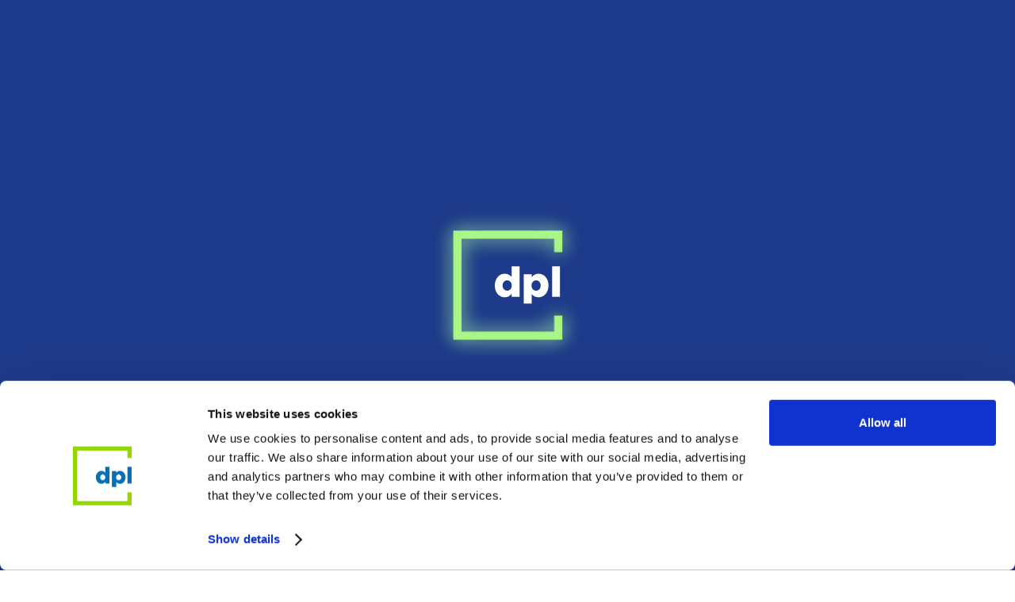

--- FILE ---
content_type: text/html; charset=utf-8
request_url: https://www.dplfp.com/
body_size: 19623
content:
<!DOCTYPE html><!-- This site was created in Webflow. https://webflow.com --><!-- Last Published: Fri Jan 23 2026 20:19:03 GMT+0000 (Coordinated Universal Time) --><html data-wf-domain="dplfp.webflow.io" data-wf-page="68c41994a2abbde8493cccf0" data-wf-site="68c3ca67416d2b8df316d81e" lang="en"><head><meta charset="utf-8"/><title>Commission-Free Annuities and Insurance | DPL</title><meta content="DPL connects advisors, clients, and consumers with modern, commission-free annuities and insurance solutions." name="description"/><meta content="Commission-Free Annuities and Insurance | DPL" property="og:title"/><meta content="DPL connects advisors, clients, and consumers with modern, commission-free annuities and insurance solutions." property="og:description"/><meta content="Commission-Free Annuities and Insurance | DPL" property="twitter:title"/><meta content="DPL connects advisors, clients, and consumers with modern, commission-free annuities and insurance solutions." property="twitter:description"/><meta property="og:type" content="website"/><meta content="summary_large_image" name="twitter:card"/><meta content="width=device-width, initial-scale=1" name="viewport"/><meta content="Webflow" name="generator"/><link href="https://cdn.prod.website-files.com/68c3ca67416d2b8df316d81e/css/dplfp.webflow.shared.69a9b5c6c.css" rel="stylesheet" type="text/css" integrity="sha384-aam1xsaKqapp+WzvDOXRBalLokGdcgLHqpvee9663VOsjUP7Va+8themAlo1LIUm" crossorigin="anonymous"/><script type="text/javascript">!function(o,c){var n=c.documentElement,t=" w-mod-";n.className+=t+"js",("ontouchstart"in o||o.DocumentTouch&&c instanceof DocumentTouch)&&(n.className+=t+"touch")}(window,document);</script><link href="https://cdn.prod.website-files.com/68c3ca67416d2b8df316d81e/68da6f7655c716e90b3c05af_favIcon.png" rel="shortcut icon" type="image/x-icon"/><link href="https://cdn.prod.website-files.com/68c3ca67416d2b8df316d81e/68da6f7836d5a53c080f216a_webClip.png" rel="apple-touch-icon"/><link href="https://www.dplfp.com" rel="canonical"/><style>
body { -webkit-font-smoothing: antialiased; }
  
  @media (max-width: 767px) {
  .c-drive-centre.cc-active {
    display: flex;
  }
}
  
  .w-webflow-badge {
    display: none !important;
  }

  
  a#CybotCookiebotDialogPoweredbyCybot,
  div#CybotCookiebotDialogPoweredByText {
    display: none;
  }

  #CookiebotWidget .CookiebotWidget-body .CookiebotWidget-main-logo {
    display: none; 
  }
</style>

<script id="Cookiebot" src="https://consent.cookiebot.com/uc.js" data-cbid="0044bb1d-42e3-4e9f-909b-1d9718398154" data-blockingmode="auto" type="text/javascript"></script>

<!-- Google Tag Manager -->
<script>(function(w,d,s,l,i){w[l]=w[l]||[];w[l].push({'gtm.start':
new Date().getTime(),event:'gtm.js'});var f=d.getElementsByTagName(s)[0],
j=d.createElement(s),dl=l!='dataLayer'?'&l='+l:'';j.async=true;j.src=
'https://www.googletagmanager.com/gtm.js?id='+i+dl;f.parentNode.insertBefore(j,f);
})(window,document,'script','dataLayer','GTM-NKFZDB5');</script>
<!-- End Google Tag Manager -->

<link rel="stylesheet" href="https://cdn.jsdelivr.net/npm/swiper@11/swiper-bundle.min.css" /><style>
[r-loader-main-wrapper] {
	display: flex;
  opacity: 1;
}
</style></head><body><div class="c-page-wrapper"><div class="c-global"><div class="c-global-css"><div class="c-global-css w-embed"><style>
html, body {
  overscroll-behavior: none; /* disables pull-to-refresh and bounce */

  -webkit-font-smoothing: antialiased;   /* better font rendering on WebKit */
  -moz-osx-font-smoothing: grayscale;    /* smoother fonts on macOS Firefox */
  text-rendering: optimizeLegibility;    /* better kerning/ligatures */
}


select.c-press-a_select-wrapper {
  width: 100%;
  padding-right: 2.5rem; /* make room for arrow */
  
  /* Reset and use native arrow */
  -webkit-appearance: none;
  -moz-appearance: none;
  appearance: none;

  /* Native arrow positioning */
  background-image: url("data:image/svg+xml,%3Csvg fill='none' stroke='%23333' stroke-width='2' viewBox='0 0 24 24' xmlns='http://www.w3.org/2000/svg'%3E%3Cpath stroke-linecap='round' stroke-linejoin='round' d='M19 9l-7 7-7-7'%3E%3C/path%3E%3C/svg%3E");
  background-repeat: no-repeat;
  background-position: right 1.25rem center; /* arrow sits 1.25rem from right */
  background-size: 1rem;
}

@keyframes pulse {
  0%, 100% {
    transform: scale(1);
  }
  50% {
    transform: scale(1.03);
  }
}

/* Base animation */
.c-about-hero_image-1,
.c-about-hero_image-2,
.c-about-hero_image-3 {
  animation: pulse 5s infinite ease-in-out;
}

/* Staggered delays */
.c-about-hero_image-1 {
  animation-delay: 0s; /* starts immediately */
}

.c-about-hero_image-2 {
  animation-delay: 0.3s; /* slightly delayed */
}

.c-about-hero_image-3 {
  animation-delay: 0.6s; /* more delayed */
}

@keyframes pulse {
  0%, 100% {
    transform: scale(1);
  }
  50% {
    transform: scale(1.03);
  }
}

/* Base animation */
.c-muilti-img-banner_image-1,
.c-muilti-img-banner_image-2,
.c-muilti-img-banner_image-3,
.c-muilti-img-banner_image-4 {
  animation: pulse 5s infinite ease-in-out;
}

/* Staggered delays */
.c-muilti-img-banner_image-1 {
  animation-delay: 0s;
}
.c-muilti-img-banner_image-2 {
  animation-delay: 0.9s;
}
.c-muilti-img-banner_image-3 {
  animation-delay: 0.3s;
}
.c-muilti-img-banner_image-4 {
  animation-delay: 0.6s;
}

[image-wrapper] {
	overflow: hidden;
}

[image-trigger]:hover [image-transform] {
  transform: scale(1.1);
}

[image-transform] {
  transition: transform 800ms ease;
}

/* Share Button Hover Animation */
html:not(.wf-design-mode) [r-share-btn-tooltip] {
	opacity: 0;
  top: 2.5rem;
}

[r-share-btn]:hover ~ [r-share-btn-tooltip] {
	opacity: 1;
  top: 4rem;
}

.c-about-value_col-item:hover .c-about-values_border {
	opacity: 1;
}

/* Remove autofill background, text color, and transition */
.c-search-input:-webkit-autofill,
.c-search-input:-webkit-autofill:hover,
.c-search-input:-webkit-autofill:focus,
.c-search-input:-webkit-autofill:active {
  -webkit-box-shadow: 0 0 0 1000px transparent inset !important;
  box-shadow: 0 0 0 1000px transparent inset !important;
  -webkit-text-fill-color: currentColor !important;
  transition: background-color 9999s ease-in-out 0s;
}

/* Optional: override autofill color in Firefox (non-standard) */
.c-search-input:-moz-autofill {
  box-shadow: 0 0 0 1000px transparent inset !important;
  -moz-text-fill-color: currentColor !important;
}

.r-m-quote {
	font-size: var(--_text---fontsize--t2)!important;
}
.r-s-quote {
	font-size: var(--_text---fontsize--t3)!important;
}
.r-disclaimer {
	font-size: var(--_text---fontsize--t5)!important;
}

/* ================================================
   TEXT LINK UNDERLINE HOVER ANIMATION
================================================== */
[r-text-hover-underline] {
	position: relative;
}
[r-text-hover-underline]::before,
.c-text-link::before {
  content: '';
  position: absolute;
  width: 100%;
  transform: scaleX(0);
  height: 1px;
  bottom: 2px;
  left: 0;
  background: currentColor;
  transform-origin: bottom right;
  transition: transform 0.4s ease-in-out;
  transition-delay: 0.15s;
}
[r-text-hover-underline]:hover::before,
.c-text-link:hover::before {
  transform: scaleX(1);
  transform-origin: bottom left;
}
[r-text-hover-underline="remove"]::before {
  transform: scaleX(1);
  transform-origin: bottom left;
}
[r-text-hover-underline="remove"]:hover::before,
.c-text-link:hover::before {
  transform: scaleX(0);
  transform-origin: bottom right;
}
.c-leadership-biography_wrapper {
  overflow-y: auto;    /* enables vertical scroll */
  overflow-x: hidden;  /* disables horizontal scroll */
}

.c-topic_close-btn:hover .c-topic_close-icon {
    transform: scale(1.2);
}

</style></div><div class="c-simple-card-css w-embed"><style>

/* Manual tweak to Simple Card grid between 991px–1440px */
@media screen and (min-width: 991px) and (max-width: 1440px) {
  .c-simple-card_grid {
    display: grid; /* ensure it's a grid */
    grid-template-columns: repeat(2, 1fr); /* two equal-width columns */
  }
}


</style></div><div class="c-platform-card-css w-embed"><style>
.c-platform-column_card[card-theme="secondary"] {
	background-color: var(--_color---theme--surfacemidgreen);
}
</style></div><div class="c-home-carousel-css w-embed"><style>
/* Select elements with the marquee attribute */
[data-marquee="horizontal"] {
  position: absolute;
  white-space: nowrap;
  will-change: transform;
  animation: marquee-horizontal 60s linear infinite; /* default speed */
}

/* Keyframes remain the same */
@keyframes marquee-horizontal {
  from { transform: translateX(0); }
  to { transform: translateX(-50%); }
}
</style></div><div class="c-button-css w-embed"><style>

/* Setting Different Button Themes via Attribute on the Button Component */
.c-button[button-role="secondary"] .c-button-bg {
	background-color: var(--_color---theme--surfacemidgreen);
}
.c-button[button-role="dark-secondary"] .c-button-bg {
	background-color: var(--_color---dpl--deepblue-500);
}

.c-button:hover .c-button-icon {
    transform: translate(4px, -4px);
}

.c-button:hover .c-button-bg {
    margin: 2px;
}

.c-footer_long-button:hover .c-button-bg {
    margin: 2px;
}

</style></div><div class="c-platform-image-css w-embed"><style>
  .c-platform-image_wrapper[arrow-position="top-right"] .c-platform-image_icon-wrapper {
    position: absolute;
    top: 1.25rem;
    right: 1.25rem;
    left: auto;
    bottom: auto;
  }
  @media (max-width: 767px) {
		.c-platform-image_wrapper[arrow-position="top-right"] .c-platform-image_icon-wrapper {
    position: absolute;
    top: auto!important;
    right: auto!important;
    left: 1.25rem!important;
    bottom: 1.25rem!important;
  }
}  
.c-platform-image_wrapper:hover .c-platform-image_icon {
	transform: rotateZ(45deg);
}
</style></div><div class="c-drive-component-css w-embed"><style>
@media (min-width: 1460px) {
	.c-drive-wrapper {
  	font-size: inherit;
  }
}
[drive-trigger]:focus {
  outline: none;
  box-shadow: none;
}
</style></div><div class="c-content-promo-card-css w-embed"><style>
.c-news-promo-card[promo-card-theme="secondary"] .c-news-promo-card_content-wrapper {
	top: auto!important;
  bottom: 1.25rem!important;
}

@media (max-width: 767px) {
.c-news-promo-card[promo-card-theme="secondary"] .c-news-promo-card_content-wrapper {
	top: auto!important;
  bottom: auto!important;
}
}
</style></div><div class="c-long-button-css w-embed"><style>
.c-footer_long-button[long-button-theme="secondary"] .c-button-bg {
 	background-color: var(--_color---avenew--green-500);
}
.c-footer_long-button[long-button-theme="secondary"]  .c-footer_long-button_arrow-wrapper {
	color: var(--_color---theme--surfacedarkgreen);
  background-color: var(--_color---global--vibrantgreen-300);
}

.c-footer_long-button:hover .c-footer_long-button_arrow-wrapper {
  transform: rotate(45deg);
}
</style></div><div class="c-slider-css w-embed"><style>
.c-home-slider_navigation-dot {
  width: 6px !important;
  height: 6px !important;
  border-radius: 50px;
  display: inline-block;
  box-sizing: border-box;
  padding: 0 !important;
  margin: 0 !important;
  border: none !important;
  min-width: 0 !important;
  max-width: none !important;
  min-height: 0 !important;
  max-height: none !important;
  vertical-align: middle;
}
.c-home-slider_navigation-dot.cc-active {
  width: 22px !important;
  height: 6px !important;
  border-radius: 50px;
}

.c-about-timeline_track-dot {
	padding: 0 !important;
  margin: 0 !important;
  border: none !important;
  min-width: 0 !important;
  max-width: none !important;
  min-height: 0 !important;
  max-height: none !important;
}
.swiper-slide-active .c-about-timeline_card {
	background-color: #1E3A8A;
  color: white;
}
</style></div><div class="c-leadership-card-css w-embed"><style>
	.c-leadership-card:hover .c-leadership_content-wrapper {
  	background-color: var(--_color---dpl--deepblue-500);
  }
  .c-leadership-card:hover .c-leadership_arrow {
  	transform: rotate(45deg);
    color: var(--_color---dpl--deepblue-500);
  }
  
  .c-leadership-card:hover .c-leadership-image {
  	transform: scale(1.05);
  }
  
</style></div><div class="c-rich-content-css w-embed"><style>
.c-rich-content ul li::marker {
  color: var(--_color---advisor--blue-500);
}
</style></div><div class="c-tooltip-css w-embed"><style>
.c-tooltip-text-span:hover .c-tooltip-wrapper {
	opacity: 100;
}
.c-rich-content .c-tooltip-text {
	margin-bottom: 0;
	line-height: 21.75px!important;
}
</style></div><div class="about-hero-css w-embed"><style>
[class*="c-about-hero_inner-box"] {
  border: 1px solid transparent;
  border-radius: 12px;
  border-image: conic-gradient(
    from 180deg,   /* Rotate the whole gradient 180 degrees */
    #165DFB 0%,    
    #165DFB 31%,   
    #E8EFFF 85%,   
    #E8EFFF 95%,   
    #165DFB 100%   
  ) 1;
}
</style></div><div class="c-vert-banner-css w-embed"><style>

.c-vert-track {
  position: absolute;
  white-space: nowrap;
  animation: marquee-vertical 40s linear infinite;
  backface-visibility: hidden;
  transform: translateZ(0);
}

@keyframes marquee-vertical {
  from { transform: translate3d(0, 0, 0); }
  to { transform: translate3d(0, -50%, 0); }
}


</style></div><div class="c-press-overview-css w-embed"><style>
html.wf-design-mode .c-article_clickable {
	pointer-events: none;
}

/* First collection item layout */
@media (min-width: 768px) {
  .c-related_col-item:first-child .c-article_content-wrapper {
    position: absolute;
    inset: auto 1.25rem 1.25rem 1.25rem;
    padding: 1.25rem;
    background-color: var(--_color---theme--onprimary);
  }
}

.c-related_col-item:first-child .c-article_link.cc-only-featured {
	display: flex;
}

@media (max-width: 768px) {
.c-related_col-item:first-child .c-article_link.cc-only-featured {
	display: none;
}
}

.c-article_item-wrapper:hover .c-article_link {
	transform: rotate(45deg);
}
</style></div><div class="filter-css w-embed"><style>

.w--redirected-checked ~ .c-press-a_filter-marker {
  background-color: var(--_color---theme--secondary);
}


</style></div><div class="c-global-css w-embed"><style>

.c-search-results_item:hover .c-search-results_icon {
  transform: rotateZ(45deg);
}

.c-search-input_wrapper:hover .c-search-input_icon {
  background-color: var(--_color---advisor--blue-400);
}

.c-search-input_wrapper:hover .c-search-input {
  background-color: var(--_color---dpl--deepblue-600);
}

</style></div></div></div><nav r-navbar="" class="c-navbar"><div class="c-container"><div class="c-navbar_main-wrapper"><a href="/" aria-current="page" class="c-navbar_logo w-inline-block w--current"><img width="156" nav-logo="" alt="dpl financial partners logo" src="https://cdn.prod.website-files.com/68c3ca67416d2b8df316d81e/6908894855decbca04d8437a_dpl%20main%20logo.png" loading="lazy" class="c-navbar_logo_img"/><img width="156" nav-logo-secondary="" alt="DPLFP logo main" src="https://cdn.prod.website-files.com/68c3ca67416d2b8df316d81e/68dd99383d50be79ac497950_Logo-Main.png" loading="lazy" class="c-navbar_logo_img cc-secondary"/></a><div class="c-navbar_menu-wrapper"><div class="c-navbar_menu-position"><div r-navbar-menu="" class="c-navbar_menu"><div class="c-navbar_top-menu"><div class="c-navbar_top-right"></div></div><div class="c-navbar_menu-list"><div class="c-navbar_menu-bottom"><a href="/about" class="c-navbar_link cc-mobile-end-flex w-inline-block"><div class="c-text-4">About Us</div></a><a href="/careers" class="c-navbar_link w-inline-block"><div class="c-text-4">Careers</div></a><a href="/press" class="c-navbar_link w-inline-block"><div class="c-text-4">Press</div></a></div><div class="c-navbar_separator"></div><div class="c-nav_menu-top"><a href="/advisor" class="c-navbar_link cc-second-last w-inline-block"><div class="c-text-4">Financial Professional</div><div class="c-navbar_link-icon"><svg xmlns="http://www.w3.org/2000/svg" width="100%" viewBox="0 0 33 32" fill="none"><path d="M7.16669 16H25.8334" stroke="currentColor" stroke-width="2" stroke-linecap="round" stroke-linejoin="round"></path><path d="M16.5 6.66663L25.8333 16L16.5 25.3333" stroke="currentColor" stroke-width="2" stroke-linecap="round" stroke-linejoin="round"></path></svg></div></a><a href="/avenew" class="c-navbar_link cc-last w-inline-block"><div class="c-text-4">Individual Investor</div><div class="c-navbar_link-icon"><svg xmlns="http://www.w3.org/2000/svg" width="100%" viewBox="0 0 33 32" fill="none"><path d="M7.16669 16H25.8334" stroke="currentColor" stroke-width="2" stroke-linecap="round" stroke-linejoin="round"></path><path d="M16.5 6.66663L25.8333 16L16.5 25.3333" stroke="currentColor" stroke-width="2" stroke-linecap="round" stroke-linejoin="round"></path></svg></div></a></div></div></div></div><a r-navbar-button="" href="#" class="c-navbar_menu-btn w-inline-block"><div r-navbar-button-text="" class="c-text-2">Menu</div><div r-navbar-button-text="" class="c-text-2">Close</div></a><div r-navbar-menu-bg="" class="c-navbar_menu-bg"></div></div></div></div><div class="c-global-css w-embed"><style>
  :root {
  
  /* Brand / Primary Colors */
  --primary-dark: #1E3A8A; /* Navigation Dark Color */
  --primary-light: #FFF; /* Navigation Light Color */

  /* Text / Surface Colors */
  --surface-light: #FFF; /* Text Color on Dark Mode */
  --surface-dark: #1E3A8A; /* Text Color on Light Mode */

  /* Scroll / Overlay Backgrounds */
  --scroll-bg-dark: #3B82F659; /* Navigation Dark Color on Scroll */
  --scroll-bg-light: #EBF3FE59; /* Navigation Light Color on Scroll */
  --menu-bg-light: rgba(13, 24, 58, 0.8); /* Navigation Overlay BG */
} 

/* =========================================================
   Hover State
   ========================================================= */
/* When any item is hovered, dim its siblings */
.c-navbar_menu-list:hover .c-navbar_dd,
.c-navbar_menu-list:hover .c-navbar_link {
  opacity: 0.4; /* dim all */
}

/* Keep the hovered item fully opaque */
.c-navbar_menu-list .c-navbar_dd:hover,
.c-navbar_menu-list .c-navbar_link:hover {
  opacity: 1; /* full opacity */
}

/* =========================================================
   Base Navigation Elements
   ========================================================= */

/* Align nav menu text to the left when open */
[data-nav-menu-open] {
  text-align: left;
}

/* Overlay layer for navigation menu */
.w-nav-overlay {
  z-index: 10;
}

/* =========================================================
   Dark Theme
   ========================================================= */

/* Navigation background & font color (Dark Theme) */
[r-navbar].nav-on-dark {
  background: var(--primary-dark);
  color: var(--surface-light);
}

/* Logo color in dark theme */
[r-navbar].nav-on-dark .c-navbar_logo {
  color: var(--surface-light);
}

/* Dropdown menu color (Dark Theme placeholder for future styles) */
[r-navbar].nav-on-dark .c-navbar_navigation {}

/* Dark theme background on scroll */
[r-navbar].nav-on-dark-scrolled {
  background: var(--scroll-bg-dark);
}

/* =========================================================
   Light Theme
   ========================================================= */

/* Navigation & dropdown menu background and font color */
[r-navbar].nav-on-light,
[r-navbar].nav-on-light .c-navbar_navigation {
  background: var(--primary-light);
  color: var(--surface-dark);
}

/* Dropdown link hover background */
[r-navbar].nav-on-light .c-navbar_nav-item:hover {
  background-color: var(--primary-light-hover);
}

/* Logo color in light theme */
[r-navbar].nav-on-light .c-navbar_logo {
  color: var(--surface-dark);
}

/* Logo color in light theme */
[r-navbar].nav-on-light [nav-logo],
[r-navbar].nav-on-light-scrolled [nav-logo] {
  display: none;
}

/* Logo color in light theme */
[r-navbar].nav-on-light [nav-logo-secondary] {
  display: block;
}

/* Logo color in light theme */
[r-navbar].nav-on-light-scrolled [nav-logo-secondary] {
  display: block;
}

/* Transparent button border color in light theme */
[r-navbar].nav-on-light .c-navbar_btn.cc-transparent {
  border-color: var(--surface-dark);
}

/* Nav items and menu button text color */
[r-navbar].nav-on-light .c-navbar_nav-item,
[r-navbar].nav-on-light .c-navbar_menu-btn.w--open {
  color: var(--surface-dark);
}

/* Light theme background & font color when scrolled */
[r-navbar].nav-on-light-scrolled {
  background: var(--scroll-bg-light);
  color: var(--surface-dark);
}

/* Navigation, search wrapper background & font color when scrolled */
[r-navbar].nav-on-light-scrolled .c-navbar_navigation,
[r-navbar].nav-on-light .c-navbar_search-wrapper,
[r-navbar].nav-on-light-scrolled .c-navbar_search-wrapper {
  background: var(--primary-light);
  color: var(--surface-dark);
}

[r-navbar].nav-on-light .c-navbar_separator,
[r-navbar].nav-on-light-scrolled .c-navbar_separator, {
	background: var(--surface-dark);
}


[r-navbar].nav-on-light .c-navbar_link,
[r-navbar].nav-on-light-scrolled .c-navbar_link {
	border-color: var(--surface-dark);
}

/* Logo color when light theme is scrolled */
[r-navbar].nav-on-light-scrolled .c-navbar_logo {
  color: var(--surface-dark);
}

/* Transparent button border color when scrolled */
[r-navbar].nav-on-light-scrolled .c-navbar_btn.cc-transparent {
  border-color: var(--surface-dark);
}

/* Nav items & menu button text color when scrolled */
[r-navbar].nav-on-light-scrolled .c-navbar_nav-item,
[r-navbar].nav-on-light-scrolled .c-navbar_menu-btn.w--open {
  color: var(--surface-dark);
}

/* Search hover color in light theme and when scrolled */
[r-navbar].nav-on-light .c-navbar_search:hover,
[r-navbar].nav-on-light-scrolled .c-navbar_search:hover {
  color: var(--primary-light);
}

/* Background color for mobile menu (light theme) */
[r-navbar].nav-on-light .c-navbar_menu-bg,
[r-navbar].nav-on-light-scrolled .c-navbar_menu-bg {
  background-color: var(--menu-bg-light);
}

/* =========================================================
   Responsive Adjustments
   ========================================================= */
@media (max-width: 991px) {
  /* Mobile menu background and font color */
  [r-navbar].nav-on-light-scrolled .c-navbar_menu,
  [r-navbar].nav-on-light .c-navbar_menu {
    background: var(--primary-light) !important;
    color: var(--surface-dark);
  }
}

[r-navbar] .c-navbar_separator {
	background-color: white;
}

[r-navbar].nav-on-light .c-navbar_separator,
[r-navbar].nav-on-light-scrolled .c-navbar_separator {
	background-color: blue!important;
}
</style></div></nav><div r-loader-main-wrapper="" class="c-loader_main-wrapper"><div class="c-loader_logo-wrapper"><div class="c-loader-logo_border cc-with-blending-mode w-embed"><svg width="100%" height="100%" viewBox="0 0 135 136" fill="none" xmlns="http://www.w3.org/2000/svg">
  <path d="M134.852 135.139H0V0H134.852V26.5878H124.727V10.106H10.1247V125.033H124.727V105.067H134.852V135.139Z" fill="#9FF47C"/>
</svg></div><div class="c-loader-logo_border cc-with-blur w-embed"><svg width="100%" height="100%" viewBox="0 0 135 136" fill="none" xmlns="http://www.w3.org/2000/svg">
  <path d="M134.852 135.139H0V0H134.852V26.5878H124.727V10.106H10.1247V125.033H124.727V105.067H134.852V135.139Z" fill="#9FF47C"/>
</svg></div><div class="c-loader-logo_border cc-with-nothing w-embed"><svg width="100%" height="100%" viewBox="0 0 135 136" fill="none" xmlns="http://www.w3.org/2000/svg">
  <path d="M134.852 135.139H0V0H134.852V26.5878H124.727V10.106H10.1247V125.033H124.727V105.067H134.852V135.139Z" fill="#9FF47C"/>
</svg></div><div class="c-looping-logo_animation w-embed"><style>
/* Scale pulse with 0.25s pause at the end */
@keyframes scalePulse {
  0%   { transform: scale(1); }
  44%  { transform: scale(1.05); } /* halfway of the 2s active portion */
  89%  { transform: scale(1); }     /* end of active portion */
  100% { transform: scale(1); }     /* 0.25s pause */
}

/* Fade pulse with 0.25s pause */
@keyframes fadePulse {
  0%   { opacity: 0; }
  44%  { opacity: 1; }
  89%  { opacity: 0; }
  100% { opacity: 0; } /* 0.25s pause */
}

/* Apply animations (now 2.25s total) */
.cc-with-nothing {
  animation: scalePulse 2.25s cubic-bezier(0.44, 0, 0.56, 1) infinite;
}

.cc-with-blur,
.cc-with-blending-mode {
  animation:
    scalePulse 2.25s cubic-bezier(0.44, 0, 0.56, 1) infinite,
    fadePulse  2.25s cubic-bezier(0.44, 0, 0.56, 1) infinite;
}

</style></div><div class="c-loeader_dpl-logo w-embed"><svg width="100%" height="100%" viewBox="0 0 85 49" fill="none" xmlns="http://www.w3.org/2000/svg">
<path d="M0.331055 25.0968V24.9891C0.331055 15.5138 6.2686 9.75328 13.1778 9.75328C17.6039 9.75328 20.1949 11.7452 22.1381 13.9526V0.224121H32.3938V39.5174H22.1381V35.6412C20.1409 38.0638 17.6039 40.1635 13.2317 40.1635C6.32258 40.1635 0.331055 34.4029 0.331055 25.0968ZM22.3 24.9891V24.8815C22.3 21.059 19.6551 18.3134 16.3624 18.3134C13.0698 18.3134 10.3709 21.0052 10.3709 24.8815V24.9891C10.3709 28.8654 13.0698 31.6111 16.3624 31.6111C19.6551 31.6034 22.3 28.8577 22.3 24.9891Z" fill="currentColor"/>
<path d="M37.8994 10.3995H48.1552V14.2757C50.1524 11.8531 52.6353 9.75342 57.0075 9.75342C63.9707 9.75342 69.9622 15.514 69.9622 24.8278V24.9354C69.9622 34.4107 63.9706 40.1713 57.0615 40.1713C52.6353 40.1713 50.0444 38.1793 48.1552 35.972V48.1392H37.8994V10.3995ZM59.8683 24.9893V24.8816C59.8683 21.0592 57.2234 18.3135 53.8768 18.3135C50.5842 18.3135 47.9393 21.0592 47.9393 24.8816V24.9893C47.9393 28.8655 50.5842 31.6112 53.8768 31.6112C57.2234 31.6035 59.8683 28.9194 59.8683 24.9893Z" fill="currentColor"/>
<path d="M74.6953 0.224121H84.8508V39.5174H74.6953V0.224121Z" fill="currentColor"/>
</svg></div></div></div><main class="c-main-wrapper"><section r-theme-dark="" r-hero-section="" class="c-section cc-home--hero"><div class="c-container cc-home-hero"><div class="c-home-hero_main-wrapper"><div class="c-home-hero_content-wrapper"><div r-init-text-animation="" class="c-grid"><div id="w-node-f75fcd06-0806-1b04-80c0-d09ec0a19647-493cccf0" class="c-home-hero_title-wrapper"><h1 r-title-animation="" class="c-title-1">Modernizing annuities &amp; Insurance.</h1></div><div r-text-stack-animation="" id="w-node-d457594f-6257-187c-a26d-0ee1112708a3-493cccf0" class="c-home-hero_text-wrapper"><div r-text-stack-line="" class="c-home-hero_line"></div><p class="c-title-5 cc-weight-400">DPL brings innovative products and technology to market to empower better financial outcomes for advisors, their clients, and consumers.</p><div class="c-button-group"><a button-role="" href="/advisor" class="c-button w-inline-block"><div class="c-button_text"><div class="c-text-2 cc-weight-500">Financial Professional</div></div><div class="c-button-icon"><div class="c-svg w-embed"><svg xmlns="http://www.w3.org/2000/svg" width="11" height="10" viewBox="0 0 11 10" fill="none">
  <path d="M8.35132 7.5V3.41406L2.05933 9.70703C1.87174 9.89462 1.61661 10 1.35132 10C1.08613 9.99993 0.83181 9.89455 0.644287 9.70703C0.456786 9.51946 0.351318 9.26522 0.351318 9C0.351319 8.73478 0.456785 8.48054 0.644287 8.29297L6.93726 2H2.85132C2.5862 1.99993 2.33176 1.8945 2.14429 1.70703C1.95684 1.51951 1.85132 1.26515 1.85132 1C1.85132 0.734849 1.95684 0.480492 2.14429 0.292969C2.33176 0.105498 2.5862 7.36581e-05 2.85132 0H9.35132L9.44995 0.00488281C9.67899 0.0275123 9.89416 0.128842 10.0583 0.292969C10.2459 0.480506 10.3513 0.734784 10.3513 1V7.5C10.3513 7.76521 10.2459 8.01949 10.0583 8.20703C9.87083 8.39448 9.61647 8.5 9.35132 8.5C9.0862 8.49993 8.83176 8.3945 8.64429 8.20703C8.45684 8.01951 8.35132 7.76515 8.35132 7.5Z" fill="currentColor"/>
</svg></div></div><div Theme="" class="c-button-bg"></div></a><a button-role="secondary" href="/avenew" class="c-button w-inline-block"><div class="c-button_text"><div class="c-text-2 cc-weight-500">Individual Investor</div></div><div class="c-button-icon"><div class="c-svg w-embed"><svg xmlns="http://www.w3.org/2000/svg" width="11" height="10" viewBox="0 0 11 10" fill="none">
  <path d="M8.35132 7.5V3.41406L2.05933 9.70703C1.87174 9.89462 1.61661 10 1.35132 10C1.08613 9.99993 0.83181 9.89455 0.644287 9.70703C0.456786 9.51946 0.351318 9.26522 0.351318 9C0.351319 8.73478 0.456785 8.48054 0.644287 8.29297L6.93726 2H2.85132C2.5862 1.99993 2.33176 1.8945 2.14429 1.70703C1.95684 1.51951 1.85132 1.26515 1.85132 1C1.85132 0.734849 1.95684 0.480492 2.14429 0.292969C2.33176 0.105498 2.5862 7.36581e-05 2.85132 0H9.35132L9.44995 0.00488281C9.67899 0.0275123 9.89416 0.128842 10.0583 0.292969C10.2459 0.480506 10.3513 0.734784 10.3513 1V7.5C10.3513 7.76521 10.2459 8.01949 10.0583 8.20703C9.87083 8.39448 9.61647 8.5 9.35132 8.5C9.0862 8.49993 8.83176 8.3945 8.64429 8.20703C8.45684 8.01951 8.35132 7.76515 8.35132 7.5Z" fill="currentColor"/>
</svg></div></div><div Theme="secondary" class="c-button-bg"></div></a></div></div></div></div></div></div><div class="c-home-video_wrapper"><div class="c-home-video_filter"></div><div data-poster-url="https://cdn.prod.website-files.com/68c3ca67416d2b8df316d81e%2F68e53527e4f35442aac6359c_dpl_hero_video%20%283%29-poster-00001.jpg" data-video-urls="https://cdn.prod.website-files.com/68c3ca67416d2b8df316d81e%2F68e53527e4f35442aac6359c_dpl_hero_video%20%283%29-transcode.mp4,https://cdn.prod.website-files.com/68c3ca67416d2b8df316d81e%2F68e53527e4f35442aac6359c_dpl_hero_video%20%283%29-transcode.webm" data-autoplay="true" data-loop="true" data-wf-ignore="true" class="c-home-video w-background-video w-background-video-atom"><video id="422720a8-68ec-f28e-3461-7616394726e4-video" autoplay="" loop="" style="background-image:url(&quot;https://cdn.prod.website-files.com/68c3ca67416d2b8df316d81e%2F68e53527e4f35442aac6359c_dpl_hero_video%20%283%29-poster-00001.jpg&quot;)" muted="" playsinline="" data-wf-ignore="true" data-object-fit="cover"><source src="https://cdn.prod.website-files.com/68c3ca67416d2b8df316d81e%2F68e53527e4f35442aac6359c_dpl_hero_video%20%283%29-transcode.mp4" data-wf-ignore="true"/><source src="https://cdn.prod.website-files.com/68c3ca67416d2b8df316d81e%2F68e53527e4f35442aac6359c_dpl_hero_video%20%283%29-transcode.webm" data-wf-ignore="true"/></video></div></div><div class="c-home-hero_carousel-wrapper"><div data-marquee="horizontal" class="c-home-hero_carousel-track"><div class="c-home-hero_carousel-group"><div class="c-home-hero_carousel-item"><img src="https://cdn.prod.website-files.com/68c3ca67416d2b8df316d81e/68c7d88dde144a394c23150d_WSJ.png" loading="lazy" width="212" alt="WSJ logo" class="c-home-hero_logo-item"/></div><div class="c-home-hero_carousel-item"><img src="https://cdn.prod.website-files.com/68c3ca67416d2b8df316d81e/68c7d96da0d92b92f06a6242_NYTimes.png" loading="lazy" width="212" alt="NY Times logo" class="c-home-hero_logo-item"/></div><div class="c-home-hero_carousel-item"><img src="https://cdn.prod.website-files.com/68c3ca67416d2b8df316d81e/68dd9d98fee028bcc0c368c7_cnbn-logo.png" loading="lazy" width="212" alt="CNBP logo" class="c-home-hero_logo-item"/></div><div class="c-home-hero_carousel-item"><img src="https://cdn.prod.website-files.com/68c3ca67416d2b8df316d81e/68c7d96d17213558ee039fe6_Barroms.png" loading="lazy" width="212" alt="Barron&#x27;s logo" class="c-home-hero_logo-item"/></div><div class="c-home-hero_carousel-item"><img src="https://cdn.prod.website-files.com/68c3ca67416d2b8df316d81e/68c7d96d82004723dda8efd8_Kiplinger.png" loading="lazy" width="212" alt="Kiplinger logo" class="c-home-hero_logo-item"/></div><div class="c-home-hero_carousel-item"><img src="https://cdn.prod.website-files.com/68c3ca67416d2b8df316d81e/68f8b2491c6c560b938a4257_logo.png" loading="lazy" width="212" alt="U.S. News logo black and white" class="c-home-hero_logo-item"/></div><div class="c-home-hero_carousel-item"><img src="https://cdn.prod.website-files.com/68c3ca67416d2b8df316d81e/68c7d96d2632a260ae3d4c08_MSN.png" loading="lazy" width="212" alt="MSN logo" class="c-home-hero_logo-item"/></div><div class="c-home-hero_carousel-item"><img src="https://cdn.prod.website-files.com/68c3ca67416d2b8df316d81e/68c7d96d3d963c4be5bab169_Nasdaq.png" loading="lazy" width="212" alt="Nasdaq logo" class="c-home-hero_logo-item"/></div><div class="c-home-hero_carousel-item"><img src="https://cdn.prod.website-files.com/68c3ca67416d2b8df316d81e/68dd9de7185c555f241e2b0c_cityware.png" loading="lazy" width="212" alt="Cityware logo" class="c-home-hero_logo-item"/></div><div class="c-home-hero_carousel-item"><img src="https://cdn.prod.website-files.com/68c3ca67416d2b8df316d81e/68c7d96d20cf7098285ad46f_bankrate.png" loading="lazy" width="212" alt="Bankrate logo" class="c-home-hero_logo-item"/></div><div class="c-home-hero_carousel-item"><img src="https://cdn.prod.website-files.com/68c3ca67416d2b8df316d81e/68c7d96d2632a260ae3d4c23_investmentnews.png" loading="lazy" width="212" alt="InvestmentNews logo" class="c-home-hero_logo-item"/></div><div class="c-home-hero_carousel-item"><img src="https://cdn.prod.website-files.com/68c3ca67416d2b8df316d81e/68c7d96d4d69be9ce52dbeaf_financialPlanning.png" loading="lazy" width="212" alt="Financial Planning logo" class="c-home-hero_logo-item"/></div><div class="c-home-hero_carousel-item"><img src="https://cdn.prod.website-files.com/68c3ca67416d2b8df316d81e/68c7d96dc8908ded142e51ba_FinancialAdvisor.png" loading="lazy" width="212" alt="Financial Advisors logo" class="c-home-hero_logo-item"/></div><div class="c-home-hero_carousel-item"><img src="https://cdn.prod.website-files.com/68c3ca67416d2b8df316d81e/68dd9e396b90ded594e59cb8_financialiq.png" loading="lazy" width="212" alt="Financial Advisors IQ logo" class="c-home-hero_logo-item"/></div><div class="c-home-hero_carousel-item"><img src="https://cdn.prod.website-files.com/68c3ca67416d2b8df316d81e/68dd9ec3ff9e512c1cab5e84_wealth.png" loading="lazy" width="212" alt="Wealth Management logo" class="c-home-hero_logo-item"/></div><div class="c-home-hero_carousel-item"><img src="https://cdn.prod.website-files.com/68c3ca67416d2b8df316d81e/68c7d96d36759b32947b175d_RIABiz.png" loading="lazy" width="212" alt="RIABiz logo" class="c-home-hero_logo-item"/></div><div class="c-home-hero_carousel-item"><img src="https://cdn.prod.website-files.com/68c3ca67416d2b8df316d81e/68c7d96d35162a2e56b584ee_planadvisor.png" loading="lazy" width="212" alt="Planadviser logo" class="c-home-hero_logo-item"/></div></div><div class="c-home-hero_carousel-group"><div class="c-home-hero_carousel-item"><img src="https://cdn.prod.website-files.com/68c3ca67416d2b8df316d81e/68c7d88dde144a394c23150d_WSJ.png" loading="lazy" width="212" alt="WSJ logo" class="c-home-hero_logo-item"/></div><div class="c-home-hero_carousel-item"><img src="https://cdn.prod.website-files.com/68c3ca67416d2b8df316d81e/68c7d96da0d92b92f06a6242_NYTimes.png" loading="lazy" width="212" alt="NY Times logo" class="c-home-hero_logo-item"/></div><div class="c-home-hero_carousel-item"><img src="https://cdn.prod.website-files.com/68c3ca67416d2b8df316d81e/68dd9d98fee028bcc0c368c7_cnbn-logo.png" loading="lazy" width="212" alt="CNBP logo" class="c-home-hero_logo-item"/></div><div class="c-home-hero_carousel-item"><img src="https://cdn.prod.website-files.com/68c3ca67416d2b8df316d81e/68c7d96d17213558ee039fe6_Barroms.png" loading="lazy" width="212" alt="Barron&#x27;s logo" class="c-home-hero_logo-item"/></div><div class="c-home-hero_carousel-item"><img src="https://cdn.prod.website-files.com/68c3ca67416d2b8df316d81e/68c7d96d82004723dda8efd8_Kiplinger.png" loading="lazy" width="212" alt="Kiplinger logo" class="c-home-hero_logo-item"/></div><div class="c-home-hero_carousel-item"><img src="https://cdn.prod.website-files.com/68c3ca67416d2b8df316d81e/68f8b2491c6c560b938a4257_logo.png" loading="lazy" width="212" alt="U.S. News logo black and white" class="c-home-hero_logo-item"/></div><div class="c-home-hero_carousel-item"><img src="https://cdn.prod.website-files.com/68c3ca67416d2b8df316d81e/68c7d96d2632a260ae3d4c08_MSN.png" loading="lazy" width="212" alt="MSN logo" class="c-home-hero_logo-item"/></div><div class="c-home-hero_carousel-item"><img src="https://cdn.prod.website-files.com/68c3ca67416d2b8df316d81e/68c7d96d3d963c4be5bab169_Nasdaq.png" loading="lazy" width="212" alt="Nasdaq logo" class="c-home-hero_logo-item"/></div><div class="c-home-hero_carousel-item"><img src="https://cdn.prod.website-files.com/68c3ca67416d2b8df316d81e/68dd9de7185c555f241e2b0c_cityware.png" loading="lazy" width="212" alt="Cityware logo" class="c-home-hero_logo-item"/></div><div class="c-home-hero_carousel-item"><img src="https://cdn.prod.website-files.com/68c3ca67416d2b8df316d81e/68c7d96d20cf7098285ad46f_bankrate.png" loading="lazy" width="212" alt="Bankrate logo" class="c-home-hero_logo-item"/></div><div class="c-home-hero_carousel-item"><img src="https://cdn.prod.website-files.com/68c3ca67416d2b8df316d81e/68c7d96d2632a260ae3d4c23_investmentnews.png" loading="lazy" width="212" alt="InvestmentNews logo" class="c-home-hero_logo-item"/></div><div class="c-home-hero_carousel-item"><img src="https://cdn.prod.website-files.com/68c3ca67416d2b8df316d81e/68c7d96d4d69be9ce52dbeaf_financialPlanning.png" loading="lazy" width="212" alt="Financial Planning logo" class="c-home-hero_logo-item"/></div><div class="c-home-hero_carousel-item"><img src="https://cdn.prod.website-files.com/68c3ca67416d2b8df316d81e/68c7d96dc8908ded142e51ba_FinancialAdvisor.png" loading="lazy" width="212" alt="Financial Advisors logo" class="c-home-hero_logo-item"/></div><div class="c-home-hero_carousel-item"><img src="https://cdn.prod.website-files.com/68c3ca67416d2b8df316d81e/68dd9e396b90ded594e59cb8_financialiq.png" loading="lazy" width="212" alt="Financial Advisors IQ logo" class="c-home-hero_logo-item"/></div><div class="c-home-hero_carousel-item"><img src="https://cdn.prod.website-files.com/68c3ca67416d2b8df316d81e/68dd9ec3ff9e512c1cab5e84_wealth.png" loading="lazy" width="212" alt="Wealth Management logo" class="c-home-hero_logo-item"/></div><div class="c-home-hero_carousel-item"><img src="https://cdn.prod.website-files.com/68c3ca67416d2b8df316d81e/68c7d96d36759b32947b175d_RIABiz.png" loading="lazy" width="212" alt="RIABiz logo" class="c-home-hero_logo-item"/></div><div class="c-home-hero_carousel-item"><img src="https://cdn.prod.website-files.com/68c3ca67416d2b8df316d81e/68c7d96d35162a2e56b584ee_planadvisor.png" loading="lazy" width="212" alt="Planadviser logo" class="c-home-hero_logo-item"/></div></div></div></div></section><section r-loader-block-fix="" class="c-section cc-simple-cards"><div class="c-container"><div class="c-simple-card_grid"><div id="w-node-e048d38c-7d3b-8ae1-e4e9-af7dcfdc26ee-493cccf0" class="c-simple-card"><div class="c-simple-card_title-wrapper"><div class="c-title-0">$</div><div data-count-duration="3" data-count-type="." data-count-start="2.6" class="c-title-0">5.8</div><div class="c-title-0">B</div></div><div class="c-simple-card_text-wrapper"><div class="c-text-2 cc-sec-ff">AUA</div></div></div><div id="w-node-_1cb28098-8232-60c5-4979-d6990da6c86f-493cccf0" class="c-simple-card"><div class="c-simple-card_title-wrapper"><div data-count-duration="3" data-count-type="," data-count-start="4,250" class="c-title-0">8,500</div></div><div class="c-simple-card_text-wrapper"><div class="c-text-2 cc-sec-ff">RIA User Base</div></div></div><div id="w-node-_1c0316e2-51c7-30f5-1d40-ddb7c34929a4-493cccf0" class="c-simple-card"><div class="c-simple-card_title-wrapper"><div class="c-title-0">$</div><div data-count-duration="3" data-count-type="" data-count-start="31" class="c-title-0">62</div><div class="c-title-0">M</div></div><div class="c-simple-card_text-wrapper"><div class="c-text-2 cc-sec-ff">Fees Saved for Investors</div></div></div><div id="w-node-_04a8148c-ce53-1e7a-1dac-00fcba548745-493cccf0" class="c-simple-card"><div class="c-simple-card_title-wrapper"><div class="c-title-0">$</div><div data-count-duration="3" data-count-type="" data-count-start="65" class="c-title-0">330</div><div class="c-title-0">K</div></div><div class="c-simple-card_text-wrapper"><div class="c-text-2 cc-sec-ff">Avg. Lifetime Income Improvement (65-Year-Old)</div></div></div></div></div></section><section class="c-section cc-box-slider"><div class="c-container"><div r-init-text-animation="" class="c-grid cc-mobile-spacing-40"><div id="w-node-_300e7b76-5504-bb1b-0a14-d8605d4ccd9f-493cccf0" class="c-home-slider_content-wrapper"><div class="c-home-slider_text-wrapper"><h2 r-title-animation="" class="c-title-2">Our mission is to deliver value.</h2><div r-text-stack-animation="" class="c-title-5 cc-weight-400">We&#x27;ve redefined annuities by removing commissions, making them lower cost, transparent, and accessible. Discover our solutions built for modern financial planning and better retirements.</div></div><div r-text-stack-animation="" class="c-button-group"><a button-role="" href="/advisor" class="c-button w-inline-block"><div class="c-button_text"><div class="c-text-2 cc-weight-500">Solutions for Advisors</div></div><div class="c-button-icon"><div class="c-svg w-embed"><svg xmlns="http://www.w3.org/2000/svg" width="11" height="10" viewBox="0 0 11 10" fill="none">
  <path d="M8.35132 7.5V3.41406L2.05933 9.70703C1.87174 9.89462 1.61661 10 1.35132 10C1.08613 9.99993 0.83181 9.89455 0.644287 9.70703C0.456786 9.51946 0.351318 9.26522 0.351318 9C0.351319 8.73478 0.456785 8.48054 0.644287 8.29297L6.93726 2H2.85132C2.5862 1.99993 2.33176 1.8945 2.14429 1.70703C1.95684 1.51951 1.85132 1.26515 1.85132 1C1.85132 0.734849 1.95684 0.480492 2.14429 0.292969C2.33176 0.105498 2.5862 7.36581e-05 2.85132 0H9.35132L9.44995 0.00488281C9.67899 0.0275123 9.89416 0.128842 10.0583 0.292969C10.2459 0.480506 10.3513 0.734784 10.3513 1V7.5C10.3513 7.76521 10.2459 8.01949 10.0583 8.20703C9.87083 8.39448 9.61647 8.5 9.35132 8.5C9.0862 8.49993 8.83176 8.3945 8.64429 8.20703C8.45684 8.01951 8.35132 7.76515 8.35132 7.5Z" fill="currentColor"/>
</svg></div></div><div Theme="" class="c-button-bg"></div></a><a button-role="secondary" href="/avenew" class="c-button w-inline-block"><div class="c-button_text"><div class="c-text-2 cc-weight-500">Solutions for Investors</div></div><div class="c-button-icon"><div class="c-svg w-embed"><svg xmlns="http://www.w3.org/2000/svg" width="11" height="10" viewBox="0 0 11 10" fill="none">
  <path d="M8.35132 7.5V3.41406L2.05933 9.70703C1.87174 9.89462 1.61661 10 1.35132 10C1.08613 9.99993 0.83181 9.89455 0.644287 9.70703C0.456786 9.51946 0.351318 9.26522 0.351318 9C0.351319 8.73478 0.456785 8.48054 0.644287 8.29297L6.93726 2H2.85132C2.5862 1.99993 2.33176 1.8945 2.14429 1.70703C1.95684 1.51951 1.85132 1.26515 1.85132 1C1.85132 0.734849 1.95684 0.480492 2.14429 0.292969C2.33176 0.105498 2.5862 7.36581e-05 2.85132 0H9.35132L9.44995 0.00488281C9.67899 0.0275123 9.89416 0.128842 10.0583 0.292969C10.2459 0.480506 10.3513 0.734784 10.3513 1V7.5C10.3513 7.76521 10.2459 8.01949 10.0583 8.20703C9.87083 8.39448 9.61647 8.5 9.35132 8.5C9.0862 8.49993 8.83176 8.3945 8.64429 8.20703C8.45684 8.01951 8.35132 7.76515 8.35132 7.5Z" fill="currentColor"/>
</svg></div></div><div Theme="secondary" class="c-button-bg"></div></a></div></div><div r-box-animation-trigger="" id="w-node-_93c24e79-5b6a-9c53-8d66-1623b6490017-493cccf0" class="c-home-slider_main-wrapper"><div r-box-animation-target="" id="w-node-_6be1622c-01d1-8dfb-a799-271044a39f9b-493cccf0" class="c-home-slider_ghost-wrapper"></div><div data-home-slider="" class="c-home-slider_collection swiper w-dyn-list"><div role="list" class="c-home-slider_wrapper swiper-wrapper w-dyn-items"><div role="listitem" class="c-home-slide swiper-slide w-dyn-item"><img src="https://cdn.prod.website-files.com/68c3ca68416d2b8df316d893/690a64c74af3377f7fd49d9c_Homepage-Advisor-Resources_1.webp" loading="lazy" alt="" sizes="100vw" srcset="https://cdn.prod.website-files.com/68c3ca68416d2b8df316d893/690a64c74af3377f7fd49d9c_Homepage-Advisor-Resources_1-p-500.webp 500w, https://cdn.prod.website-files.com/68c3ca68416d2b8df316d893/690a64c74af3377f7fd49d9c_Homepage-Advisor-Resources_1-p-800.webp 800w, https://cdn.prod.website-files.com/68c3ca68416d2b8df316d893/690a64c74af3377f7fd49d9c_Homepage-Advisor-Resources_1.webp 1000w" class="c-home-slide_image"/><div class="c-home-slide_text-box"><p class="c-text-2">A marketplace of low-cost, commission-free annuities from leading carriers.</p></div></div><div role="listitem" class="c-home-slide swiper-slide w-dyn-item"><img src="https://cdn.prod.website-files.com/68c3ca68416d2b8df316d893/690e3b84ef5837996733c7e9_Homepage-Advisor-Resources.png" loading="lazy" alt="" sizes="100vw" srcset="https://cdn.prod.website-files.com/68c3ca68416d2b8df316d893/690e3b84ef5837996733c7e9_Homepage-Advisor-Resources-p-500.png 500w, https://cdn.prod.website-files.com/68c3ca68416d2b8df316d893/690e3b84ef5837996733c7e9_Homepage-Advisor-Resources-p-800.png 800w, https://cdn.prod.website-files.com/68c3ca68416d2b8df316d893/690e3b84ef5837996733c7e9_Homepage-Advisor-Resources.png 1000w" class="c-home-slide_image"/><div class="c-home-slide_text-box"><p class="c-text-2">Tools to easily find and compare commission-free annuities to meet a goal for income or protection.*</p></div></div><div role="listitem" class="c-home-slide swiper-slide w-dyn-item"><img src="https://cdn.prod.website-files.com/68c3ca68416d2b8df316d893/690a64ce5456bd36030b7d20_Homepage-Advisor-Resources_3.webp" loading="lazy" alt="" sizes="100vw" srcset="https://cdn.prod.website-files.com/68c3ca68416d2b8df316d893/690a64ce5456bd36030b7d20_Homepage-Advisor-Resources_3-p-500.webp 500w, https://cdn.prod.website-files.com/68c3ca68416d2b8df316d893/690a64ce5456bd36030b7d20_Homepage-Advisor-Resources_3-p-800.webp 800w, https://cdn.prod.website-files.com/68c3ca68416d2b8df316d893/690a64ce5456bd36030b7d20_Homepage-Advisor-Resources_3.webp 1000w" class="c-home-slide_image"/><div class="c-home-slide_text-box"><p class="c-text-2">Educational resources to learn about ways to use low-cost annuities to strengthen financial plans.</p></div></div></div></div><div class="c-home-slider_navigation_bg"><div slider-navigation-wrapper="" class="c-home-slider_navigation-wrapper"><div class="c-home-slider_navigation-dot"></div></div></div></div></div></div></section><section class="c-section cc-video-content-split"><div class="c-container"><div class="c-grid"><div r-slide-scroll="" r-slide="" id="w-node-_883cfc26-fbf5-804a-4116-c9834a9c828a-4a9c828a" class="c-video-element_wrapper"><div style="padding-top:56.17021276595745%" class="w-embed-youtubevideo"><iframe src="https://www.youtube.com/embed/xHZX0jptFcs?rel=0&amp;controls=0&amp;autoplay=0&amp;mute=0&amp;start=0" frameBorder="0" style="position:absolute;left:0;top:0;width:100%;height:100%;pointer-events:auto" allow="autoplay; encrypted-media" allowfullscreen="" title="DPL is Modernizing Annuities &amp; Insurance"></iframe></div></div><div id="w-node-d93574cb-4240-a513-9046-c16e78b44a9e-493cccf0" class="c-video-split_content-wrapper"><div class="c-video-split_text-stack"><div class="c-title-5 cc-source">DPL Financial Partners</div><h2 class="c-title-3">David Lau explains how DPL empowers better outcomes for financial professionals and individual investors.</h2></div><a button-role="" href="/about#leadership" class="c-button w-inline-block"><div class="c-button_text"><div class="c-text-2 cc-weight-500">DPL&#x27;s Leadership Team</div></div><div class="c-button-icon"><div class="c-svg w-embed"><svg xmlns="http://www.w3.org/2000/svg" width="11" height="10" viewBox="0 0 11 10" fill="none">
  <path d="M8.35132 7.5V3.41406L2.05933 9.70703C1.87174 9.89462 1.61661 10 1.35132 10C1.08613 9.99993 0.83181 9.89455 0.644287 9.70703C0.456786 9.51946 0.351318 9.26522 0.351318 9C0.351319 8.73478 0.456785 8.48054 0.644287 8.29297L6.93726 2H2.85132C2.5862 1.99993 2.33176 1.8945 2.14429 1.70703C1.95684 1.51951 1.85132 1.26515 1.85132 1C1.85132 0.734849 1.95684 0.480492 2.14429 0.292969C2.33176 0.105498 2.5862 7.36581e-05 2.85132 0H9.35132L9.44995 0.00488281C9.67899 0.0275123 9.89416 0.128842 10.0583 0.292969C10.2459 0.480506 10.3513 0.734784 10.3513 1V7.5C10.3513 7.76521 10.2459 8.01949 10.0583 8.20703C9.87083 8.39448 9.61647 8.5 9.35132 8.5C9.0862 8.49993 8.83176 8.3945 8.64429 8.20703C8.45684 8.01951 8.35132 7.76515 8.35132 7.5Z" fill="currentColor"/>
</svg></div></div><div Theme="" class="c-button-bg"></div></a></div></div></div></section><section id="drive" class="c-section cc-drive"><div class="c-container"><div class="c-drive_main-wrapper"><div r-init-text-animation="" class="c-grid cc-mobile-spacing-28"><div id="w-node-_4107b1c6-f9f6-0615-b9eb-4ce61980aada-493cccf0" class="c-header_title-wrapper"><h2 r-title-animation="" class="c-title-2">How we drive change.</h2></div><div r-text-stack-animation="" id="w-node-_3ba762b8-d57b-50a1-b7e3-63e6f5aecce2-493cccf0" class="c-header_text-wrapper"><p class="c-title-5 cc-weight-400">We collaborate across the insurance ecosystem to improve products and develop technology that opens access to the many benefits of annuities for retirement investors.</p></div></div><div class="c-drive-wrapper"><div class="c-background-lottie"><div class="c-background-lottie-anim" data-w-id="41c66ea1-b778-55d3-5377-633a6947f2cb" data-animation-type="lottie" data-src="https://cdn.prod.website-files.com/68c3ca67416d2b8df316d81e/68f9d0940fe76baa1735aba9_dpl_lines_3.json" data-loop="1" data-direction="1" data-autoplay="1" data-is-ix2-target="0" data-renderer="svg" data-default-duration="0" data-duration="10.016666666666667"></div></div><div class="c-drive-component"><div class="c-drive-mobile-logo"><img src="https://cdn.prod.website-files.com/68c3ca67416d2b8df316d81e/6904faa1663a587f2d229d03_DPL%20Square_Mobile.png" loading="lazy" width="98.5" alt="dplfp logo small"/></div><div class="c-drive-diagram"><img src="https://cdn.prod.website-files.com/68c3ca67416d2b8df316d81e/6904fa62980664dcf1b6c3a6_68c9114ca129388eefb32a4e_dpl-spider.png" loading="lazy" width="1041" sizes="100vw" alt="" srcset="https://cdn.prod.website-files.com/68c3ca67416d2b8df316d81e/6904fa62980664dcf1b6c3a6_68c9114ca129388eefb32a4e_dpl-spider-p-500.png 500w, https://cdn.prod.website-files.com/68c3ca67416d2b8df316d81e/6904fa62980664dcf1b6c3a6_68c9114ca129388eefb32a4e_dpl-spider-p-800.png 800w, https://cdn.prod.website-files.com/68c3ca67416d2b8df316d81e/6904fa62980664dcf1b6c3a6_68c9114ca129388eefb32a4e_dpl-spider-p-1080.png 1080w, https://cdn.prod.website-files.com/68c3ca67416d2b8df316d81e/6904fa62980664dcf1b6c3a6_68c9114ca129388eefb32a4e_dpl-spider-p-1600.png 1600w, https://cdn.prod.website-files.com/68c3ca67416d2b8df316d81e/6904fa62980664dcf1b6c3a6_68c9114ca129388eefb32a4e_dpl-spider-p-2000.png 2000w, https://cdn.prod.website-files.com/68c3ca67416d2b8df316d81e/6904fa62980664dcf1b6c3a6_68c9114ca129388eefb32a4e_dpl-spider.png 2082w" class="c-drive-diagram_image"/></div><div class="c-drive-trigger-list"><div drive-trigger="Regulators" class="c-drive-trigger"><div class="c-text-3 cc-fluid">Regulators</div></div><div drive-trigger="Technology Providers" class="c-drive-trigger"><div class="c-text-3 cc-fluid">Technology Providers</div></div><div data-drive-default="" drive-trigger="Consumers" class="c-drive-trigger"><div class="c-text-3 cc-fluid">Consumers</div></div><div drive-trigger="Carriers" class="c-drive-trigger"><div class="c-text-3 cc-fluid">Carriers</div></div><div drive-trigger="Advisors" class="c-drive-trigger"><div class="c-text-3 cc-fluid">Advisors</div></div></div><div drive-content="Regulators" class="c-drive-centre cc-active?"><div class="c-text-2 cc-fluid w-richtext"><p>DPL is a resource for regulators to keep apprised of developments in the commission-free annuity space for retirement advisors.</p></div><div drive-close="" class="c-drive-centre_close"><img src="https://cdn.prod.website-files.com/68c3ca67416d2b8df316d81e/68ca60de243ab3a027ee229b_close.png" loading="lazy" width="21.5" alt=""/></div></div><div drive-content="Technology Providers" class="c-drive-centre cc-active?"><div class="c-text-2 cc-fluid w-richtext"><p>We work with leading technology innovators in the wealth management industry to ensure our solutions integrate with an advisor’s tech stack.</p></div><div drive-close="" class="c-drive-centre_close"><img src="https://cdn.prod.website-files.com/68c3ca67416d2b8df316d81e/68ca60de243ab3a027ee229b_close.png" loading="lazy" width="21.5" alt=""/></div></div><div data-drive-default="" drive-content="Consumers" class="c-drive-centre cc-active?"><div class="c-text-2 cc-fluid w-richtext"><p>We innovate solutions for consumers who want and need easy access to low-cost, high-value products to help secure their retirements.</p></div><div drive-close="" class="c-drive-centre_close"><img src="https://cdn.prod.website-files.com/68c3ca67416d2b8df316d81e/68ca60de243ab3a027ee229b_close.png" loading="lazy" width="21.5" alt=""/></div></div><div drive-content="Carriers" class="c-drive-centre cc-active?"><div class="c-text-2 cc-fluid w-richtext"><p>We help carriers modernize their products and processes to serve the needs of fee-based advisors, their clients, and individual investors.</p></div><div drive-close="" class="c-drive-centre_close"><img src="https://cdn.prod.website-files.com/68c3ca67416d2b8df316d81e/68ca60de243ab3a027ee229b_close.png" loading="lazy" width="21.5" alt=""/></div></div><div drive-content="Advisors" class="c-drive-centre cc-active?"><div class="c-text-2 cc-fluid w-richtext"><p>We work side-by-side with advisors and RIA firm leaders to develop products and technology that meet their needs for flexibility and scale.</p></div><div drive-close="" class="c-drive-centre_close"><img src="https://cdn.prod.website-files.com/68c3ca67416d2b8df316d81e/68ca60de243ab3a027ee229b_close.png" loading="lazy" width="21.5" alt=""/></div></div><div class="c-drive-mobile-divider"></div><div r-modal-bg="" class="c-drive-centre_modal-bg"></div></div><div class="w-embed"><style>
.c-drive-trigger.cc-active {
    background-color: var(--_color---theme--surfacebrightgreen)!important;
    box-shadow: 0 2px 12px 0 var(--_color---theme--surfacebrightgreen)!important;
</style></div></div></div></div></section><section class="c-section cc-platform"><div class="c-container"><div class="c-platform_main-wrapper"><div r-init-text-animation="" class="c-grid cc-mobile-spacing-28"><div id="w-node-ba4cc42f-42ff-492e-e4bf-fdac6b735481-493cccf0" class="c-header_title-wrapper"><h2 r-title-animation="" class="c-title-2">Two paths.<br/>One platform.</h2></div><div r-text-stack-animation="" id="w-node-ba4cc42f-42ff-492e-e4bf-fdac6b735484-493cccf0" class="c-header_text-wrapper"><p class="c-title-5 cc-weight-400">Whether you’re a financial advisor serving a client, or an individual investor working on your retirement income plan, we can help you use modern annuity and insurance solutions to achieve your goals with confidence.</p></div></div><div class="c-platform-wrapper"><div class="c-grid cc-mobile-spacing-16"><div id="w-node-f1368447-420c-4f16-f67d-1ec84bd40cd2-493cccf0" class="c-platform-column"><div card-theme="" class="c-platform-column_card"><div class="c-title-6">Advisors</div><h3 class="c-title-3">Serve clients with fiduciary solutions built for better retirement outcomes.</h3></div><a r-slide-scroll="" arrow-position="" image-trigger="" image-wrapper="" r-slide="" href="/avenew" class="c-platform-image_wrapper w-inline-block"><img src="https://cdn.prod.website-files.com/68c3ca67416d2b8df316d81e/68f8e9a9dbc7a6c58e85732f_Website%20Image%20Cards-02.webp" loading="lazy" image-transform="" alt="Happy couple posing outdoors together." sizes="100vw" srcset="https://cdn.prod.website-files.com/68c3ca67416d2b8df316d81e/68f8e9a9dbc7a6c58e85732f_Website%20Image%20Cards-02-p-500.webp 500w, https://cdn.prod.website-files.com/68c3ca67416d2b8df316d81e/68f8e9a9dbc7a6c58e85732f_Website%20Image%20Cards-02-p-800.webp 800w, https://cdn.prod.website-files.com/68c3ca67416d2b8df316d81e/68f8e9a9dbc7a6c58e85732f_Website%20Image%20Cards-02-p-1080.webp 1080w, https://cdn.prod.website-files.com/68c3ca67416d2b8df316d81e/68f8e9a9dbc7a6c58e85732f_Website%20Image%20Cards-02-p-1600.webp 1600w, https://cdn.prod.website-files.com/68c3ca67416d2b8df316d81e/68f8e9a9dbc7a6c58e85732f_Website%20Image%20Cards-02.webp 2085w" class="c-platform-image"/><div class="c-platform-image_icon-wrapper"><div class="c-platform-image_icon w-embed"><svg width="100%" height="100%" viewBox="0 0 10 10" fill="none" xmlns="http://www.w3.org/2000/svg">
<path d="M8 7.5V3.41406L1.70801 9.70703C1.52042 9.89462 1.26529 10 1 10C0.73481 9.99993 0.480491 9.89455 0.292969 9.70703C0.105467 9.51946 0 9.26522 0 9C2.52502e-07 8.73478 0.105467 8.48054 0.292969 8.29297L6.58594 2H2.5C2.23488 1.99993 1.98044 1.8945 1.79297 1.70703C1.60552 1.51951 1.5 1.26515 1.5 1C1.5 0.734849 1.60552 0.480492 1.79297 0.292969C1.98044 0.105498 2.23488 7.36581e-05 2.5 0H9L9.09863 0.00488281C9.32767 0.0275123 9.54284 0.128842 9.70703 0.292969C9.89457 0.480506 10 0.734784 10 1V7.5C10 7.76521 9.89457 8.01949 9.70703 8.20703C9.51951 8.39448 9.26515 8.5 9 8.5C8.73489 8.49993 8.48044 8.3945 8.29297 8.20703C8.10552 8.01951 8 7.76515 8 7.5Z" fill="currentColor"/>
</svg></div></div></a></div><div id="w-node-fe58b925-c620-f8b0-c07c-24fee6933b8d-493cccf0" class="c-platform-column"><a r-slide-scroll="" arrow-position="top-right" image-trigger="" image-wrapper="" r-slide="" href="/advisor" class="c-platform-image_wrapper w-inline-block"><img src="https://cdn.prod.website-files.com/68c3ca67416d2b8df316d81e/68f8e9d7f445e2d7ec94ef6c_Website%20Image%20Cards-01.webp" loading="lazy" image-transform="" alt="Man in suit smiling in bright hallway." sizes="100vw" srcset="https://cdn.prod.website-files.com/68c3ca67416d2b8df316d81e/68f8e9d7f445e2d7ec94ef6c_Website%20Image%20Cards-01-p-500.webp 500w, https://cdn.prod.website-files.com/68c3ca67416d2b8df316d81e/68f8e9d7f445e2d7ec94ef6c_Website%20Image%20Cards-01-p-800.webp 800w, https://cdn.prod.website-files.com/68c3ca67416d2b8df316d81e/68f8e9d7f445e2d7ec94ef6c_Website%20Image%20Cards-01-p-1080.webp 1080w, https://cdn.prod.website-files.com/68c3ca67416d2b8df316d81e/68f8e9d7f445e2d7ec94ef6c_Website%20Image%20Cards-01-p-1600.webp 1600w, https://cdn.prod.website-files.com/68c3ca67416d2b8df316d81e/68f8e9d7f445e2d7ec94ef6c_Website%20Image%20Cards-01-p-2000.webp 2000w, https://cdn.prod.website-files.com/68c3ca67416d2b8df316d81e/68f8e9d7f445e2d7ec94ef6c_Website%20Image%20Cards-01.webp 2085w" class="c-platform-image"/><div class="c-platform-image_icon-wrapper"><div class="c-platform-image_icon w-embed"><svg width="100%" height="100%" viewBox="0 0 10 10" fill="none" xmlns="http://www.w3.org/2000/svg">
<path d="M8 7.5V3.41406L1.70801 9.70703C1.52042 9.89462 1.26529 10 1 10C0.73481 9.99993 0.480491 9.89455 0.292969 9.70703C0.105467 9.51946 0 9.26522 0 9C2.52502e-07 8.73478 0.105467 8.48054 0.292969 8.29297L6.58594 2H2.5C2.23488 1.99993 1.98044 1.8945 1.79297 1.70703C1.60552 1.51951 1.5 1.26515 1.5 1C1.5 0.734849 1.60552 0.480492 1.79297 0.292969C1.98044 0.105498 2.23488 7.36581e-05 2.5 0H9L9.09863 0.00488281C9.32767 0.0275123 9.54284 0.128842 9.70703 0.292969C9.89457 0.480506 10 0.734784 10 1V7.5C10 7.76521 9.89457 8.01949 9.70703 8.20703C9.51951 8.39448 9.26515 8.5 9 8.5C8.73489 8.49993 8.48044 8.3945 8.29297 8.20703C8.10552 8.01951 8 7.76515 8 7.5Z" fill="currentColor"/>
</svg></div></div></a><div card-theme="secondary" class="c-platform-column_card"><div class="c-title-6">Investors</div><h3 class="c-title-3">Secure your retirement with low-cost, commission-free annuities.</h3></div></div></div></div></div></div></section><section class="c-section cc-news-insights"><div class="c-container"><div class="c-grid cc-mobile-spacing-16"><div id="w-node-_5035a131-0f19-fe8a-db08-8ee37e5417ad-493cccf0" class="c-news-column"><div r-init-text-animation="" class="c-news-column_header-wrapper"><h2 r-title-animation="" class="c-title-2">Advisor news &amp; insights.</h2><p r-text-stack-animation="" class="c-title-5 cc-weight-400">Trends, events, and insights reshaping retirement planning.</p></div><div image-trigger="" promo-card-theme="" image-wrapper="" class="c-news-promo-card"><img src="https://cdn.prod.website-files.com/68c3ca67416d2b8df316d81e/68efe90245df9309934a725d_ed9e2e5ca2638e88cf4b0fe921ed7b49_DPL_Hoepage_Waveform-01.webp" loading="lazy" image-transform="" alt="" sizes="100vw" srcset="https://cdn.prod.website-files.com/68c3ca67416d2b8df316d81e/68efe90245df9309934a725d_ed9e2e5ca2638e88cf4b0fe921ed7b49_DPL_Hoepage_Waveform-01-p-500.webp 500w, https://cdn.prod.website-files.com/68c3ca67416d2b8df316d81e/68efe90245df9309934a725d_ed9e2e5ca2638e88cf4b0fe921ed7b49_DPL_Hoepage_Waveform-01.webp 800w" class="c-news-promo-card_image"/><div class="c-news-promo-card_content-wrapper"><div class="c-news-promo-card_text-stack"><div class="c-text-2 cc-sec-ff">Podcasts</div><div class="c-title-5 cc-weight-400">DPL&#x27;s popular podcast, Advisor Revelations, features industry leaders and practitioners sharing their strategies to better serve clients and grow.</div></div><a button-role="dark-secondary" href="https://www.youtube.com/playlist?list=PLZlnUafpKlLtZYTOCD-t-WhToSCoGmH2C" target="_blank" class="c-button w-inline-block"><div class="c-button_text"><div class="c-text-2 cc-weight-500">Explore Episodes</div></div><div class="c-button-icon"><div class="c-svg w-embed"><svg xmlns="http://www.w3.org/2000/svg" width="11" height="10" viewBox="0 0 11 10" fill="none">
  <path d="M8.35132 7.5V3.41406L2.05933 9.70703C1.87174 9.89462 1.61661 10 1.35132 10C1.08613 9.99993 0.83181 9.89455 0.644287 9.70703C0.456786 9.51946 0.351318 9.26522 0.351318 9C0.351319 8.73478 0.456785 8.48054 0.644287 8.29297L6.93726 2H2.85132C2.5862 1.99993 2.33176 1.8945 2.14429 1.70703C1.95684 1.51951 1.85132 1.26515 1.85132 1C1.85132 0.734849 1.95684 0.480492 2.14429 0.292969C2.33176 0.105498 2.5862 7.36581e-05 2.85132 0H9.35132L9.44995 0.00488281C9.67899 0.0275123 9.89416 0.128842 10.0583 0.292969C10.2459 0.480506 10.3513 0.734784 10.3513 1V7.5C10.3513 7.76521 10.2459 8.01949 10.0583 8.20703C9.87083 8.39448 9.61647 8.5 9.35132 8.5C9.0862 8.49993 8.83176 8.3945 8.64429 8.20703C8.45684 8.01951 8.35132 7.76515 8.35132 7.5Z" fill="currentColor"/>
</svg></div></div><div Theme="dark-secondary" class="c-button-bg"></div></a></div></div></div><div id="w-node-_5035a131-0f19-fe8a-db08-8ee37e5417b6-493cccf0" class="c-news-column"><div image-trigger="" promo-card-theme="secondary" image-wrapper="" class="c-news-promo-card"><img src="https://cdn.prod.website-files.com/68c3ca67416d2b8df316d81e/68f102abb64a0cb126cfa1ee_c2d1a3e8b9910f9849b61fd368330833_DPL_Homepage_press-01.webp" loading="lazy" image-transform="" alt="" sizes="100vw" srcset="https://cdn.prod.website-files.com/68c3ca67416d2b8df316d81e/68f102abb64a0cb126cfa1ee_c2d1a3e8b9910f9849b61fd368330833_DPL_Homepage_press-01-p-500.webp 500w, https://cdn.prod.website-files.com/68c3ca67416d2b8df316d81e/68f102abb64a0cb126cfa1ee_c2d1a3e8b9910f9849b61fd368330833_DPL_Homepage_press-01.webp 1060w" class="c-news-promo-card_image"/><div class="c-news-promo-card_content-wrapper"><div class="c-news-promo-card_text-stack"><div class="c-text-2 cc-sec-ff">News</div><div class="c-title-5 cc-weight-400">The latest news about retirement planning strategies, annuity trends, DPL, and our partners reshaping the annuity landscape. </div></div><a button-role="dark-secondary" href="/press" class="c-button w-inline-block"><div class="c-button_text"><div class="c-text-2 cc-weight-500">Get the News</div></div><div class="c-button-icon"><div class="c-svg w-embed"><svg xmlns="http://www.w3.org/2000/svg" width="11" height="10" viewBox="0 0 11 10" fill="none">
  <path d="M8.35132 7.5V3.41406L2.05933 9.70703C1.87174 9.89462 1.61661 10 1.35132 10C1.08613 9.99993 0.83181 9.89455 0.644287 9.70703C0.456786 9.51946 0.351318 9.26522 0.351318 9C0.351319 8.73478 0.456785 8.48054 0.644287 8.29297L6.93726 2H2.85132C2.5862 1.99993 2.33176 1.8945 2.14429 1.70703C1.95684 1.51951 1.85132 1.26515 1.85132 1C1.85132 0.734849 1.95684 0.480492 2.14429 0.292969C2.33176 0.105498 2.5862 7.36581e-05 2.85132 0H9.35132L9.44995 0.00488281C9.67899 0.0275123 9.89416 0.128842 10.0583 0.292969C10.2459 0.480506 10.3513 0.734784 10.3513 1V7.5C10.3513 7.76521 10.2459 8.01949 10.0583 8.20703C9.87083 8.39448 9.61647 8.5 9.35132 8.5C9.0862 8.49993 8.83176 8.3945 8.64429 8.20703C8.45684 8.01951 8.35132 7.76515 8.35132 7.5Z" fill="currentColor"/>
</svg></div></div><div Theme="dark-secondary" class="c-button-bg"></div></a></div></div></div></div></div></section><section class="c-section cc-news-insights"><div class="c-container"><div class="c-text-3 c-disclosure">*This is a hypothetical example for illustrative purposes only and is not representative of the future performance of any product. Past performance is no guarantee of future results.</div></div></section><section class="c-section cc-footer"><div class="c-container"><div class="c-footer_main-wrapper"><div class="c-grid"><a long-button-theme="" id="w-node-cf64acda-5510-0529-1ef7-d150d92a74d2-d92a74d2" href="/advisor" class="c-footer_long-button w-inline-block"><div class="c-footer_long-button_text-wrapper"><div class="c-title-5">Financial Professional</div></div><div class="c-footer_long-button_arrow-wrapper"><div class="c-footer_long-button_arrow w-embed"><svg width="100%" height="100%" viewBox="0 0 11 11" fill="none" xmlns="http://www.w3.org/2000/svg">
<path d="M8.26245 8V3.91406L1.97046 10.207C1.78287 10.3946 1.52774 10.5 1.26245 10.5C0.997261 10.4999 0.742943 10.3946 0.55542 10.207C0.367918 10.0195 0.262451 9.76522 0.262451 9.5C0.262451 9.23478 0.367918 8.98054 0.55542 8.79297L6.84839 2.5H2.76245C2.49733 2.49993 2.24289 2.3945 2.05542 2.20703C1.86797 2.01951 1.76245 1.76515 1.76245 1.5C1.76245 1.23485 1.86797 0.980492 2.05542 0.792969C2.24289 0.605498 2.49733 0.500074 2.76245 0.5H9.26245L9.36108 0.504883C9.59012 0.527512 9.80529 0.628842 9.96948 0.792969C10.157 0.980506 10.2625 1.23478 10.2625 1.5V8C10.2625 8.26521 10.157 8.51949 9.96948 8.70703C9.78196 8.89448 9.5276 9 9.26245 9C8.99734 8.99993 8.74289 8.8945 8.55542 8.70703C8.36797 8.51951 8.26245 8.26515 8.26245 8Z" fill="currentColor"/>
</svg></div></div><div button-role="" class="c-button-bg"></div></a><a long-button-theme="secondary" id="w-node-cf64acda-5510-0529-1ef7-d150d92a74d2-d92a74d2" href="/avenew" class="c-footer_long-button w-inline-block"><div class="c-footer_long-button_text-wrapper"><div class="c-title-5">Individual Investor</div></div><div class="c-footer_long-button_arrow-wrapper"><div class="c-footer_long-button_arrow w-embed"><svg width="100%" height="100%" viewBox="0 0 11 11" fill="none" xmlns="http://www.w3.org/2000/svg">
<path d="M8.26245 8V3.91406L1.97046 10.207C1.78287 10.3946 1.52774 10.5 1.26245 10.5C0.997261 10.4999 0.742943 10.3946 0.55542 10.207C0.367918 10.0195 0.262451 9.76522 0.262451 9.5C0.262451 9.23478 0.367918 8.98054 0.55542 8.79297L6.84839 2.5H2.76245C2.49733 2.49993 2.24289 2.3945 2.05542 2.20703C1.86797 2.01951 1.76245 1.76515 1.76245 1.5C1.76245 1.23485 1.86797 0.980492 2.05542 0.792969C2.24289 0.605498 2.49733 0.500074 2.76245 0.5H9.26245L9.36108 0.504883C9.59012 0.527512 9.80529 0.628842 9.96948 0.792969C10.157 0.980506 10.2625 1.23478 10.2625 1.5V8C10.2625 8.26521 10.157 8.51949 9.96948 8.70703C9.78196 8.89448 9.5276 9 9.26245 9C8.99734 8.99993 8.74289 8.8945 8.55542 8.70703C8.36797 8.51951 8.26245 8.26515 8.26245 8Z" fill="currentColor"/>
</svg></div></div><div button-role="secondary" class="c-button-bg"></div></a></div><div class="c-footer_main"><div id="w-node-_903d978a-d546-a8bb-76bc-dba304b63fc9-04b63fc1" class="c-footer_content"><div class="c-footer_content-list"><div class="c-dpl-footer-logo cc-hide-mob"><svg xmlns="http://www.w3.org/2000/svg" width="100%" viewBox="0 0 255 59" fill="none"><g clip-path="url(#clip0_13128_5135)"><path d="M58.3031 58.6601H0.00976562V0.0900879H58.3031V11.6134H53.9264V4.47009H4.38643V54.2801H53.9264V45.6268H58.3031V58.6601Z" fill="currentColor"></path><path d="M21.7666 30.9033V30.8566C21.7666 26.75 24.3333 24.2533 27.3199 24.2533C29.2333 24.2533 30.3533 25.1166 31.1933 26.0733V20.1233H35.6266V37.1533H31.1933V35.4733C30.3299 36.5233 29.2333 37.4333 27.3433 37.4333C24.3566 37.4333 21.7666 34.9366 21.7666 30.9033ZM31.2633 30.8566V30.81C31.2633 29.1533 30.1199 27.9633 28.6966 27.9633C27.2733 27.9633 26.1066 29.13 26.1066 30.81V30.8566C26.1066 32.5366 27.2733 33.7266 28.6966 33.7266C30.1199 33.7233 31.2633 32.5333 31.2633 30.8566Z" fill="currentColor"></path><path d="M38.0068 24.5334H42.4402V26.2134C43.3035 25.1634 44.3768 24.2534 46.2668 24.2534C49.2768 24.2534 51.8668 26.7501 51.8668 30.7867V30.8334C51.8668 34.9401 49.2768 37.4367 46.2902 37.4367C44.3768 37.4367 43.2568 36.5734 42.4402 35.6168V40.8901H38.0068V24.5334ZM47.5035 30.8568V30.8101C47.5035 29.1534 46.3602 27.9634 44.9135 27.9634C43.4902 27.9634 42.3468 29.1534 42.3468 30.8101V30.8568C42.3468 32.5368 43.4902 33.7267 44.9135 33.7267C46.3602 33.7234 47.5035 32.5601 47.5035 30.8568Z" fill="currentColor"></path><path d="M53.9131 20.1233H58.3031V37.1533H53.9131V20.1233Z" fill="currentColor"></path><path d="M74.2529 20.9468C74.8562 20.9468 75.6362 21.0801 76.2629 21.2368L76.1296 22.3968C75.5496 22.2168 75.1229 22.1068 74.5662 22.1068C73.3162 22.1068 72.5796 22.6434 72.5796 24.7434V25.9501H76.2863V27.1101H72.5796V37.2934H71.3062V27.1101H69.4062V25.9501H71.3062V24.5434C71.3062 22.2634 72.3096 20.9468 74.2529 20.9468ZM78.6063 21.4834H79.9696V23.1568H78.6063V21.4834ZM78.6729 25.9501H79.9229V37.2968H78.6729V25.9501Z" fill="currentColor"></path><path d="M88.8564 26.8434C86.6464 26.8434 85.4831 28.2934 85.2831 29.9267V37.2967H84.0098V25.95H85.2831V27.4467C86.1098 26.3534 87.3831 25.6833 89.0798 25.6833C92.0264 25.6833 93.5898 27.6034 93.5898 30.7534V37.2967H92.3164V30.73C92.3198 28.2734 91.0698 26.8434 88.8564 26.8434Z" fill="currentColor"></path><path d="M101.34 26.8433C99.6866 26.8433 98.8166 27.3566 97.5866 28.2266L97.0066 27.2199C98.4799 26.1466 99.8199 25.6799 101.563 25.6799C104.4 25.6799 105.987 26.9766 105.987 30.3033V37.2933H104.713V35.7733C103.887 36.7566 102.457 37.5166 100.603 37.5166C98.0799 37.5166 96.2266 36.0866 96.2266 33.9433C96.2266 31.7099 98.1466 30.2566 101.273 30.2566C102.367 30.2566 103.707 30.4366 104.713 30.6799V30.2333C104.713 27.6466 103.373 26.8433 101.34 26.8433ZM100.627 36.3566C103.04 36.3566 104.557 35.0166 104.713 33.4099V31.8699C103.777 31.6233 102.727 31.3999 101.363 31.3999C98.7932 31.3999 97.4999 32.2499 97.4999 33.8999C97.4999 35.7766 99.1066 36.3566 100.627 36.3566Z" fill="currentColor"></path><path d="M114.34 26.8434C112.13 26.8434 110.966 28.2934 110.766 29.9267V37.2967H109.493V25.95H110.766V27.4467C111.593 26.3534 112.866 25.6833 114.563 25.6833C117.51 25.6833 119.073 27.6034 119.073 30.7534V37.2967H117.8V30.73C117.8 28.2734 116.55 26.8434 114.34 26.8434Z" fill="currentColor"></path><path d="M121.663 31.5567C121.663 27.96 124.233 25.6833 127.583 25.6833C129.413 25.6833 131.043 26.3534 132.093 27.6034L131.266 28.52C130.306 27.4467 129.01 26.8434 127.536 26.8434C125.08 26.8434 122.936 28.5634 122.936 31.51C122.936 34.5234 125.103 36.4 127.583 36.4C129.013 36.4 130.376 35.7734 131.266 34.6367L132.16 35.42C131.086 36.7834 129.456 37.5434 127.583 37.5434C124.253 37.54 121.663 35.1734 121.663 31.5567Z" fill="currentColor"></path><path d="M134.84 21.4834H136.203V23.1567H134.84V21.4834ZM134.907 25.9501H136.157V37.2967H134.907V25.9501Z" fill="currentColor"></path><path d="M144.263 26.8433C142.609 26.8433 141.739 27.3566 140.509 28.2266L139.929 27.2199C141.403 26.1466 142.743 25.6799 144.486 25.6799C147.323 25.6799 148.909 26.9766 148.909 30.3033V37.2933H147.636V35.7733C146.809 36.7566 145.379 37.5166 143.526 37.5166C141.003 37.5166 139.149 36.0866 139.149 33.9433C139.149 31.7099 141.069 30.2566 144.196 30.2566C145.289 30.2566 146.629 30.4366 147.636 30.6799V30.2333C147.636 27.6466 146.296 26.8433 144.263 26.8433ZM143.549 36.3566C145.963 36.3566 147.479 35.0166 147.636 33.4099V31.8699C146.699 31.6233 145.649 31.3999 144.286 31.3999C141.716 31.3999 140.423 32.2499 140.423 33.8999C140.423 35.7766 142.029 36.3566 143.549 36.3566Z" fill="currentColor"></path><path d="M152.887 21.2134H154.137V37.2934H152.887V21.2134Z" fill="currentColor"></path><path d="M166.33 35.42V41.7634H165.057V25.95H166.33V27.7367C167.333 26.3967 168.92 25.6833 170.663 25.6833C173.833 25.6833 176.29 27.9834 176.29 31.58C176.29 35.1967 173.81 37.5434 170.707 37.5434C168.963 37.54 167.357 36.8034 166.33 35.42ZM175.017 31.5567C175.017 28.61 173.007 26.8434 170.55 26.8434C168.07 26.8434 166.217 28.5867 166.217 31.5567C166.217 34.5267 168.07 36.4034 170.55 36.4034C173.007 36.4034 175.017 34.5034 175.017 31.5567Z" fill="currentColor"></path><path d="M183.616 26.8433C181.963 26.8433 181.093 27.3566 179.863 28.2266L179.283 27.2199C180.756 26.1466 182.096 25.6799 183.84 25.6799C186.676 25.6799 188.263 26.9766 188.263 30.3033V37.2933H186.99V35.7733C186.163 36.7566 184.733 37.5166 182.88 37.5166C180.356 37.5166 178.503 36.0866 178.503 33.9433C178.503 31.7099 180.423 30.2566 183.55 30.2566C184.643 30.2566 185.983 30.4366 186.99 30.6799V30.2333C186.99 27.6466 185.65 26.8433 183.616 26.8433ZM182.903 36.3566C185.316 36.3566 186.833 35.0166 186.99 33.4099V31.8699C186.053 31.6233 185.003 31.3999 183.64 31.3999C181.07 31.3999 179.776 32.2499 179.776 33.8999C179.776 35.7766 181.383 36.3566 182.903 36.3566Z" fill="currentColor"></path><path d="M191.79 25.9499H193.063V28.4499C193.89 26.9099 195.43 25.6799 197.53 25.6799V26.8633C194.76 26.8199 193.063 29.2966 193.063 31.5099V37.2933H191.79V25.9499Z" fill="currentColor"></path><path d="M201.417 34.0568V27.1101H199.653V25.9501H201.417V22.4001H202.69V25.9501H205.973V27.1101H202.69V34.1468C202.69 35.6868 203.383 36.4035 204.723 36.4035C205.527 36.4035 206.087 36.1368 206.443 35.9335V37.0735C205.907 37.3201 205.17 37.5635 204.323 37.5435C202.713 37.4968 201.417 36.4701 201.417 34.0568Z" fill="currentColor"></path><path d="M214.189 26.8434C211.979 26.8434 210.816 28.2934 210.616 29.9267V37.2967H209.343V25.95H210.616V27.4467C211.443 26.3534 212.716 25.6833 214.413 25.6833C217.359 25.6833 218.923 27.6034 218.923 30.7534V37.2967H217.649V30.73C217.653 28.2734 216.403 26.8434 214.189 26.8434Z" fill="currentColor"></path><path d="M221.83 31.5334C221.83 27.8934 224.13 25.6833 227.347 25.6833C230.563 25.6833 232.75 27.8733 232.707 32.0267H223.127C223.327 34.8867 225.27 36.4033 227.66 36.4033C229.223 36.4033 230.673 35.7333 231.457 34.5267L232.373 35.31C231.347 36.74 229.603 37.5667 227.64 37.5667C224.353 37.5634 221.83 35.3534 221.83 31.5334ZM231.41 30.8867C231.143 28.25 229.623 26.8434 227.347 26.8434C225.047 26.8434 223.35 28.3167 223.127 30.8867H231.41Z" fill="currentColor"></path><path d="M235.72 25.9499H236.993V28.4499C237.82 26.9099 239.36 25.6799 241.46 25.6799V26.8633C238.69 26.8199 236.993 29.2966 236.993 31.5099V37.2933H235.72V25.9499Z" fill="currentColor"></path><path d="M243 35.8901L243.647 34.9301C244.407 35.5101 245.633 36.3368 247.557 36.3368C249.41 36.3368 250.483 35.5768 250.483 34.2834C250.483 33.1234 249.59 32.6068 247.38 32.0068C245.793 31.5601 243.403 31.0701 243.403 28.7001C243.403 26.7801 244.99 25.6868 247.223 25.6868C248.92 25.6868 250.46 26.3134 251.353 26.9601L250.75 27.9634C250.17 27.4934 248.963 26.8468 247.357 26.8468C245.727 26.8468 244.677 27.5168 244.677 28.6768C244.677 30.0834 246.15 30.4401 247.447 30.8001C249.993 31.4934 251.757 32.1634 251.757 34.2834C251.757 36.3168 250.217 37.4768 247.58 37.4768C245.367 37.4734 243.983 36.6701 243 35.8901Z" fill="currentColor"></path></g></svg></div><div class="c-footer_social-wrapper"><a href="https://www.youtube.com/@dplfp" target="_blank" class="c-footer_social-item w-inline-block"><div class="c-youtube w-embed"><svg width="36" height="37" viewBox="0 0 36 37" fill="none" xmlns="http://www.w3.org/2000/svg">
<path d="M15 23L22.785 18.5L15 14V23ZM32.34 11.255C32.535 11.96 32.67 12.905 32.76 14.105C32.865 15.305 32.91 16.34 32.91 17.24L33 18.5C33 21.785 32.76 24.2 32.34 25.745C31.965 27.095 31.095 27.965 29.745 28.34C29.04 28.535 27.75 28.67 25.77 28.76C23.82 28.865 22.035 28.91 20.385 28.91L18 29C11.715 29 7.8 28.76 6.255 28.34C4.905 27.965 4.035 27.095 3.66 25.745C3.465 25.04 3.33 24.095 3.24 22.895C3.135 21.695 3.09 20.66 3.09 19.76L3 18.5C3 15.215 3.24 12.8 3.66 11.255C4.035 9.905 4.905 9.035 6.255 8.66C6.96 8.465 8.25 8.33 10.23 8.24C12.18 8.135 13.965 8.09 15.615 8.09L18 8C24.285 8 28.2 8.24 29.745 8.66C31.095 9.035 31.965 9.905 32.34 11.255Z" fill="currentColor"/>
</svg></div></a><a href="https://www.linkedin.com/company/dpl-fp" target="_blank" class="c-footer_social-item w-inline-block"><div class="c-linkedin w-embed"><svg width="100%" height="100%" viewBox="0 0 36 37" fill="none" xmlns="http://www.w3.org/2000/svg">
<path d="M28.5 5C29.2956 5 30.0587 5.31607 30.6213 5.87868C31.1839 6.44129 31.5 7.20435 31.5 8V29C31.5 29.7956 31.1839 30.5587 30.6213 31.1213C30.0587 31.6839 29.2956 32 28.5 32H7.5C6.70435 32 5.94129 31.6839 5.37868 31.1213C4.81607 30.5587 4.5 29.7956 4.5 29V8C4.5 7.20435 4.81607 6.44129 5.37868 5.87868C5.94129 5.31607 6.70435 5 7.5 5H28.5ZM27.75 28.25V20.3C27.75 19.0031 27.2348 17.7593 26.3178 16.8422C25.4007 15.9252 24.1569 15.41 22.86 15.41C21.585 15.41 20.1 16.19 19.38 17.36V15.695H15.195V28.25H19.38V20.855C19.38 19.7 20.31 18.755 21.465 18.755C22.022 18.755 22.5561 18.9762 22.9499 19.3701C23.3438 19.7639 23.565 20.298 23.565 20.855V28.25H27.75ZM10.32 13.34C10.9883 13.34 11.6293 13.0745 12.1019 12.6019C12.5745 12.1293 12.84 11.4883 12.84 10.82C12.84 9.425 11.715 8.285 10.32 8.285C9.64768 8.285 9.00289 8.55208 8.52748 9.02748C8.05208 9.50289 7.785 10.1477 7.785 10.82C7.785 12.215 8.925 13.34 10.32 13.34ZM12.405 28.25V15.695H8.25V28.25H12.405Z" fill="currentColor"/>
</svg></div></a></div><div class="c-footer_text"><p class="c-text-6">DPL Financial Partners does business in the state of California as DPL Insurance Solutions under California License #0M42434.<br/><br/>Securities offered through Johnstone Brokerage Services (&quot;JBS&quot;), member FINRA/SIPC 117 San Augustine Street, Center TX 75935. JBS is wholly owned by DPL Financial Partners.<br/><br/>Check the background of this firm on <a href="https://brokercheck.finra.org/" r-text-hover-underline="remove" target="_blank" class="c-text-link">FINRA’s <span>BrokerCheck</span></a><span>.</span><br/><br/>FOR REGISTERED INVESTMENT ADVISOR USE ONLY. NOT TO BE USED FOR CONSUMER SOLICITATION PURPOSES.</p></div><div class="c-footer_badge-wrapper"><img src="https://cdn.prod.website-files.com/68c3ca67416d2b8df316d81e/68c9976620188260792e2a81_Badge.png" loading="lazy" width="96" alt="DPLFP legap SOC 2 Type 2 Compliant" class="c-footer-badge"/><div class="c-footer_badge-links"><a r-text-hover-underline="remove" href="https://cdn.prod.website-files.com/68c3ca67416d2b8df316d81e/692493c19f6a4a2b34535d71_Form%20CRS%20Final%2011-25.pdf" class="c-footer_badge-link">Johnstone Brokerage Services - CRS Form</a></div></div></div></div><div id="w-node-_903d978a-d546-a8bb-76bc-dba304b63ff1-04b63fc1" class="c-footer_form"><div class="c-dpl-footer-logo cc-desk-mob"><svg xmlns="http://www.w3.org/2000/svg" width="100%" viewBox="0 0 255 59" fill="none"><g clip-path="url(#clip0_13128_5135)"><path d="M58.3031 58.6601H0.00976562V0.0900879H58.3031V11.6134H53.9264V4.47009H4.38643V54.2801H53.9264V45.6268H58.3031V58.6601Z" fill="currentColor"></path><path d="M21.7666 30.9033V30.8566C21.7666 26.75 24.3333 24.2533 27.3199 24.2533C29.2333 24.2533 30.3533 25.1166 31.1933 26.0733V20.1233H35.6266V37.1533H31.1933V35.4733C30.3299 36.5233 29.2333 37.4333 27.3433 37.4333C24.3566 37.4333 21.7666 34.9366 21.7666 30.9033ZM31.2633 30.8566V30.81C31.2633 29.1533 30.1199 27.9633 28.6966 27.9633C27.2733 27.9633 26.1066 29.13 26.1066 30.81V30.8566C26.1066 32.5366 27.2733 33.7266 28.6966 33.7266C30.1199 33.7233 31.2633 32.5333 31.2633 30.8566Z" fill="currentColor"></path><path d="M38.0068 24.5334H42.4402V26.2134C43.3035 25.1634 44.3768 24.2534 46.2668 24.2534C49.2768 24.2534 51.8668 26.7501 51.8668 30.7867V30.8334C51.8668 34.9401 49.2768 37.4367 46.2902 37.4367C44.3768 37.4367 43.2568 36.5734 42.4402 35.6168V40.8901H38.0068V24.5334ZM47.5035 30.8568V30.8101C47.5035 29.1534 46.3602 27.9634 44.9135 27.9634C43.4902 27.9634 42.3468 29.1534 42.3468 30.8101V30.8568C42.3468 32.5368 43.4902 33.7267 44.9135 33.7267C46.3602 33.7234 47.5035 32.5601 47.5035 30.8568Z" fill="currentColor"></path><path d="M53.9131 20.1233H58.3031V37.1533H53.9131V20.1233Z" fill="currentColor"></path><path d="M74.2529 20.9468C74.8562 20.9468 75.6362 21.0801 76.2629 21.2368L76.1296 22.3968C75.5496 22.2168 75.1229 22.1068 74.5662 22.1068C73.3162 22.1068 72.5796 22.6434 72.5796 24.7434V25.9501H76.2863V27.1101H72.5796V37.2934H71.3062V27.1101H69.4062V25.9501H71.3062V24.5434C71.3062 22.2634 72.3096 20.9468 74.2529 20.9468ZM78.6063 21.4834H79.9696V23.1568H78.6063V21.4834ZM78.6729 25.9501H79.9229V37.2968H78.6729V25.9501Z" fill="currentColor"></path><path d="M88.8564 26.8434C86.6464 26.8434 85.4831 28.2934 85.2831 29.9267V37.2967H84.0098V25.95H85.2831V27.4467C86.1098 26.3534 87.3831 25.6833 89.0798 25.6833C92.0264 25.6833 93.5898 27.6034 93.5898 30.7534V37.2967H92.3164V30.73C92.3198 28.2734 91.0698 26.8434 88.8564 26.8434Z" fill="currentColor"></path><path d="M101.34 26.8433C99.6866 26.8433 98.8166 27.3566 97.5866 28.2266L97.0066 27.2199C98.4799 26.1466 99.8199 25.6799 101.563 25.6799C104.4 25.6799 105.987 26.9766 105.987 30.3033V37.2933H104.713V35.7733C103.887 36.7566 102.457 37.5166 100.603 37.5166C98.0799 37.5166 96.2266 36.0866 96.2266 33.9433C96.2266 31.7099 98.1466 30.2566 101.273 30.2566C102.367 30.2566 103.707 30.4366 104.713 30.6799V30.2333C104.713 27.6466 103.373 26.8433 101.34 26.8433ZM100.627 36.3566C103.04 36.3566 104.557 35.0166 104.713 33.4099V31.8699C103.777 31.6233 102.727 31.3999 101.363 31.3999C98.7932 31.3999 97.4999 32.2499 97.4999 33.8999C97.4999 35.7766 99.1066 36.3566 100.627 36.3566Z" fill="currentColor"></path><path d="M114.34 26.8434C112.13 26.8434 110.966 28.2934 110.766 29.9267V37.2967H109.493V25.95H110.766V27.4467C111.593 26.3534 112.866 25.6833 114.563 25.6833C117.51 25.6833 119.073 27.6034 119.073 30.7534V37.2967H117.8V30.73C117.8 28.2734 116.55 26.8434 114.34 26.8434Z" fill="currentColor"></path><path d="M121.663 31.5567C121.663 27.96 124.233 25.6833 127.583 25.6833C129.413 25.6833 131.043 26.3534 132.093 27.6034L131.266 28.52C130.306 27.4467 129.01 26.8434 127.536 26.8434C125.08 26.8434 122.936 28.5634 122.936 31.51C122.936 34.5234 125.103 36.4 127.583 36.4C129.013 36.4 130.376 35.7734 131.266 34.6367L132.16 35.42C131.086 36.7834 129.456 37.5434 127.583 37.5434C124.253 37.54 121.663 35.1734 121.663 31.5567Z" fill="currentColor"></path><path d="M134.84 21.4834H136.203V23.1567H134.84V21.4834ZM134.907 25.9501H136.157V37.2967H134.907V25.9501Z" fill="currentColor"></path><path d="M144.263 26.8433C142.609 26.8433 141.739 27.3566 140.509 28.2266L139.929 27.2199C141.403 26.1466 142.743 25.6799 144.486 25.6799C147.323 25.6799 148.909 26.9766 148.909 30.3033V37.2933H147.636V35.7733C146.809 36.7566 145.379 37.5166 143.526 37.5166C141.003 37.5166 139.149 36.0866 139.149 33.9433C139.149 31.7099 141.069 30.2566 144.196 30.2566C145.289 30.2566 146.629 30.4366 147.636 30.6799V30.2333C147.636 27.6466 146.296 26.8433 144.263 26.8433ZM143.549 36.3566C145.963 36.3566 147.479 35.0166 147.636 33.4099V31.8699C146.699 31.6233 145.649 31.3999 144.286 31.3999C141.716 31.3999 140.423 32.2499 140.423 33.8999C140.423 35.7766 142.029 36.3566 143.549 36.3566Z" fill="currentColor"></path><path d="M152.887 21.2134H154.137V37.2934H152.887V21.2134Z" fill="currentColor"></path><path d="M166.33 35.42V41.7634H165.057V25.95H166.33V27.7367C167.333 26.3967 168.92 25.6833 170.663 25.6833C173.833 25.6833 176.29 27.9834 176.29 31.58C176.29 35.1967 173.81 37.5434 170.707 37.5434C168.963 37.54 167.357 36.8034 166.33 35.42ZM175.017 31.5567C175.017 28.61 173.007 26.8434 170.55 26.8434C168.07 26.8434 166.217 28.5867 166.217 31.5567C166.217 34.5267 168.07 36.4034 170.55 36.4034C173.007 36.4034 175.017 34.5034 175.017 31.5567Z" fill="currentColor"></path><path d="M183.616 26.8433C181.963 26.8433 181.093 27.3566 179.863 28.2266L179.283 27.2199C180.756 26.1466 182.096 25.6799 183.84 25.6799C186.676 25.6799 188.263 26.9766 188.263 30.3033V37.2933H186.99V35.7733C186.163 36.7566 184.733 37.5166 182.88 37.5166C180.356 37.5166 178.503 36.0866 178.503 33.9433C178.503 31.7099 180.423 30.2566 183.55 30.2566C184.643 30.2566 185.983 30.4366 186.99 30.6799V30.2333C186.99 27.6466 185.65 26.8433 183.616 26.8433ZM182.903 36.3566C185.316 36.3566 186.833 35.0166 186.99 33.4099V31.8699C186.053 31.6233 185.003 31.3999 183.64 31.3999C181.07 31.3999 179.776 32.2499 179.776 33.8999C179.776 35.7766 181.383 36.3566 182.903 36.3566Z" fill="currentColor"></path><path d="M191.79 25.9499H193.063V28.4499C193.89 26.9099 195.43 25.6799 197.53 25.6799V26.8633C194.76 26.8199 193.063 29.2966 193.063 31.5099V37.2933H191.79V25.9499Z" fill="currentColor"></path><path d="M201.417 34.0568V27.1101H199.653V25.9501H201.417V22.4001H202.69V25.9501H205.973V27.1101H202.69V34.1468C202.69 35.6868 203.383 36.4035 204.723 36.4035C205.527 36.4035 206.087 36.1368 206.443 35.9335V37.0735C205.907 37.3201 205.17 37.5635 204.323 37.5435C202.713 37.4968 201.417 36.4701 201.417 34.0568Z" fill="currentColor"></path><path d="M214.189 26.8434C211.979 26.8434 210.816 28.2934 210.616 29.9267V37.2967H209.343V25.95H210.616V27.4467C211.443 26.3534 212.716 25.6833 214.413 25.6833C217.359 25.6833 218.923 27.6034 218.923 30.7534V37.2967H217.649V30.73C217.653 28.2734 216.403 26.8434 214.189 26.8434Z" fill="currentColor"></path><path d="M221.83 31.5334C221.83 27.8934 224.13 25.6833 227.347 25.6833C230.563 25.6833 232.75 27.8733 232.707 32.0267H223.127C223.327 34.8867 225.27 36.4033 227.66 36.4033C229.223 36.4033 230.673 35.7333 231.457 34.5267L232.373 35.31C231.347 36.74 229.603 37.5667 227.64 37.5667C224.353 37.5634 221.83 35.3534 221.83 31.5334ZM231.41 30.8867C231.143 28.25 229.623 26.8434 227.347 26.8434C225.047 26.8434 223.35 28.3167 223.127 30.8867H231.41Z" fill="currentColor"></path><path d="M235.72 25.9499H236.993V28.4499C237.82 26.9099 239.36 25.6799 241.46 25.6799V26.8633C238.69 26.8199 236.993 29.2966 236.993 31.5099V37.2933H235.72V25.9499Z" fill="currentColor"></path><path d="M243 35.8901L243.647 34.9301C244.407 35.5101 245.633 36.3368 247.557 36.3368C249.41 36.3368 250.483 35.5768 250.483 34.2834C250.483 33.1234 249.59 32.6068 247.38 32.0068C245.793 31.5601 243.403 31.0701 243.403 28.7001C243.403 26.7801 244.99 25.6868 247.223 25.6868C248.92 25.6868 250.46 26.3134 251.353 26.9601L250.75 27.9634C250.17 27.4934 248.963 26.8468 247.357 26.8468C245.727 26.8468 244.677 27.5168 244.677 28.6768C244.677 30.0834 246.15 30.4401 247.447 30.8001C249.993 31.4934 251.757 32.1634 251.757 34.2834C251.757 36.3168 250.217 37.4768 247.58 37.4768C245.367 37.4734 243.983 36.6701 243 35.8901Z" fill="currentColor"></path></g></svg></div><p r-title-animation="" class="c-title-4">Get news and insights straight to your inbox.</p><div class="c-footer-form_wrapper"><div class="c-form-block w-form"><form id="wf-form-Email-Form---Main" name="wf-form-Email-Form---Main" data-name="Email Form - Main" method="get" data-wf-page-id="68c41994a2abbde8493cccf0" data-wf-element-id="62493a07-d7cb-f60c-237c-a770b1f27cfe"><label for="name">Full Name</label><input class="w-input" maxlength="256" name="name" data-name="Name" placeholder="" type="text" id="name"/><label for="email">Email Address</label><input class="w-input" maxlength="256" name="email" data-name="Email" placeholder="" type="email" id="email" required=""/><input type="submit" data-wait="Please wait..." class="w-button" value="Subscribe to Newsletter"/></form><div class="success-message w-form-done"><div>Thank you for subscribing to DPL&#x27;s newsletter!</div></div><div class="w-form-fail"><div>Oops! Something went wrong while submitting the form.</div></div></div></div></div><div id="w-node-_903d978a-d546-a8bb-76bc-dba304b63ff7-04b63fc1" class="c-footer_bottom"><div class="c-footer_links-wrapper"><a r-text-hover-underline="" href="https://cdn.prod.website-files.com/68c3ca67416d2b8df316d81e/693c4e65673af15f523f9c6c_DPL%20JBS%20-%20Terms-Conditions%2012-05-2024%20v2.pdf" class="c-text-5">Terms and Conditions</a><div class="c-footer_divider"></div><a r-text-hover-underline="" href="https://cdn.prod.website-files.com/68c3ca67416d2b8df316d81e/6914fa2279c966dee48a191b_DPL%20Privacy%20Policy%20-%2011.11.25.pdf" class="c-text-5">Privacy Policy</a><div class="c-footer_divider"></div><a r-text-hover-underline="" href="https://cdn.prod.website-files.com/68c3ca67416d2b8df316d81e/6914fa2170509e820869ed33_Digital%20Millennium%20Copyright%20Act%20Policy_11.4.24.pdf" class="c-text-5">Digital Millennium Copyright Act Policy</a><div class="c-footer_divider"></div><a r-text-hover-underline="" href="/cookie-declaration" class="c-text-5">Cookie Declaration</a></div><div class="c-footer_middle-link"><a href="#" class="c-text-5">©2025 DPL Financial Partners, LLC. All rights reserved.</a></div><div class="c-footer_phone"><a r-text-hover-underline="remove" href="tel:1(888)327-0049" class="c-text-5">1 (888) 327-0049</a></div></div></div></div></div></section></main></div><script src="https://d3e54v103j8qbb.cloudfront.net/js/jquery-3.5.1.min.dc5e7f18c8.js?site=68c3ca67416d2b8df316d81e" type="text/javascript" integrity="sha256-9/aliU8dGd2tb6OSsuzixeV4y/faTqgFtohetphbbj0=" crossorigin="anonymous"></script><script src="https://cdn.prod.website-files.com/68c3ca67416d2b8df316d81e/js/webflow.schunk.8208d3e53b97e3c7.js" type="text/javascript" integrity="sha384-9xvGwEC4koTEApHZvbdIKXkNvNgqp7+4eQZ+/iUkKstGjbbCAhAfePKaCJKPjB3X" crossorigin="anonymous"></script><script src="https://cdn.prod.website-files.com/68c3ca67416d2b8df316d81e/js/webflow.schunk.0d202c99072f2174.js" type="text/javascript" integrity="sha384-KY4/WcHemep1p9+QdEjfilApf73uiOdYYkt6GYamJZCosqYMdXuWlcUBCoVWnZK5" crossorigin="anonymous"></script><script src="https://cdn.prod.website-files.com/68c3ca67416d2b8df316d81e/js/webflow.ffb2818b.ed00d3057083b470.js" type="text/javascript" integrity="sha384-rfOGN8kLxU6p1G1z0pWKv5/mIIZ67oguJnrEISk6gtULLObJ/6qVrCRx9WSm/70b" crossorigin="anonymous"></script><!-- Google Tag Manager (noscript) -->
<noscript><iframe src="https://www.googletagmanager.com/ns.html?id=GTM-NKFZDB5"
height="0" width="0" style="display:none;visibility:hidden"></iframe></noscript>
<!-- End Google Tag Manager (noscript) -->

<script>
(function(){
  function addScript(key, src, module) {
    const s = document.createElement("script");
    if (module) s.setAttribute("type", "module");
    s.setAttribute("src", src);
    document.body.appendChild(s);
    const event = new Event(`${key}ScriptLoaded`);
    s.onload = () => document.dispatchEvent(event);
  }

  const url = new URL(window.location);
  const urlParams = url.searchParams;
  const debug = urlParams.get("debug");

  if (debug !== null) {
    addScript('client', `https://localhost:3000/@vite/client`, true);
    addScript('main', `https://localhost:3000/src/main.js`, true);
  } else if (
    url.host.match(/webflow\.io/) || 
    url.host.match(/(^|\.)dplfp-(develop|test|stage)\.net$/)
  ) {
    addScript('main', `https://dplfp-custom-code.vercel.app/main.js`, true);
  } else {
    addScript('main', `https://dplfp-main-custom-code-dpl-financial-partners.vercel.app/main.js`, true);
  }
})();
</script></body></html>

--- FILE ---
content_type: text/css
request_url: https://cdn.prod.website-files.com/68c3ca67416d2b8df316d81e/css/dplfp.webflow.shared.69a9b5c6c.css
body_size: 29905
content:
html {
  -webkit-text-size-adjust: 100%;
  -ms-text-size-adjust: 100%;
  font-family: sans-serif;
}

body {
  margin: 0;
}

article, aside, details, figcaption, figure, footer, header, hgroup, main, menu, nav, section, summary {
  display: block;
}

audio, canvas, progress, video {
  vertical-align: baseline;
  display: inline-block;
}

audio:not([controls]) {
  height: 0;
  display: none;
}

[hidden], template {
  display: none;
}

a {
  background-color: #0000;
}

a:active, a:hover {
  outline: 0;
}

abbr[title] {
  border-bottom: 1px dotted;
}

b, strong {
  font-weight: bold;
}

dfn {
  font-style: italic;
}

h1 {
  margin: .67em 0;
  font-size: 2em;
}

mark {
  color: #000;
  background: #ff0;
}

small {
  font-size: 80%;
}

sub, sup {
  vertical-align: baseline;
  font-size: 75%;
  line-height: 0;
  position: relative;
}

sup {
  top: -.5em;
}

sub {
  bottom: -.25em;
}

img {
  border: 0;
}

svg:not(:root) {
  overflow: hidden;
}

hr {
  box-sizing: content-box;
  height: 0;
}

pre {
  overflow: auto;
}

code, kbd, pre, samp {
  font-family: monospace;
  font-size: 1em;
}

button, input, optgroup, select, textarea {
  color: inherit;
  font: inherit;
  margin: 0;
}

button {
  overflow: visible;
}

button, select {
  text-transform: none;
}

button, html input[type="button"], input[type="reset"] {
  -webkit-appearance: button;
  cursor: pointer;
}

button[disabled], html input[disabled] {
  cursor: default;
}

button::-moz-focus-inner, input::-moz-focus-inner {
  border: 0;
  padding: 0;
}

input {
  line-height: normal;
}

input[type="checkbox"], input[type="radio"] {
  box-sizing: border-box;
  padding: 0;
}

input[type="number"]::-webkit-inner-spin-button, input[type="number"]::-webkit-outer-spin-button {
  height: auto;
}

input[type="search"] {
  -webkit-appearance: none;
}

input[type="search"]::-webkit-search-cancel-button, input[type="search"]::-webkit-search-decoration {
  -webkit-appearance: none;
}

legend {
  border: 0;
  padding: 0;
}

textarea {
  overflow: auto;
}

optgroup {
  font-weight: bold;
}

table {
  border-collapse: collapse;
  border-spacing: 0;
}

td, th {
  padding: 0;
}

@font-face {
  font-family: webflow-icons;
  src: url("[data-uri]") format("truetype");
  font-weight: normal;
  font-style: normal;
}

[class^="w-icon-"], [class*=" w-icon-"] {
  speak: none;
  font-variant: normal;
  text-transform: none;
  -webkit-font-smoothing: antialiased;
  -moz-osx-font-smoothing: grayscale;
  font-style: normal;
  font-weight: normal;
  line-height: 1;
  font-family: webflow-icons !important;
}

.w-icon-slider-right:before {
  content: "";
}

.w-icon-slider-left:before {
  content: "";
}

.w-icon-nav-menu:before {
  content: "";
}

.w-icon-arrow-down:before, .w-icon-dropdown-toggle:before {
  content: "";
}

.w-icon-file-upload-remove:before {
  content: "";
}

.w-icon-file-upload-icon:before {
  content: "";
}

* {
  box-sizing: border-box;
}

html {
  height: 100%;
}

body {
  color: #333;
  background-color: #fff;
  min-height: 100%;
  margin: 0;
  font-family: Arial, sans-serif;
  font-size: 14px;
  line-height: 20px;
}

img {
  vertical-align: middle;
  max-width: 100%;
  display: inline-block;
}

html.w-mod-touch * {
  background-attachment: scroll !important;
}

.w-block {
  display: block;
}

.w-inline-block {
  max-width: 100%;
  display: inline-block;
}

.w-clearfix:before, .w-clearfix:after {
  content: " ";
  grid-area: 1 / 1 / 2 / 2;
  display: table;
}

.w-clearfix:after {
  clear: both;
}

.w-hidden {
  display: none;
}

.w-button {
  color: #fff;
  line-height: inherit;
  cursor: pointer;
  background-color: #3898ec;
  border: 0;
  border-radius: 0;
  padding: 9px 15px;
  text-decoration: none;
  display: inline-block;
}

input.w-button {
  -webkit-appearance: button;
}

html[data-w-dynpage] [data-w-cloak] {
  color: #0000 !important;
}

.w-code-block {
  margin: unset;
}

pre.w-code-block code {
  all: inherit;
}

.w-optimization {
  display: contents;
}

.w-webflow-badge, .w-webflow-badge > img {
  box-sizing: unset;
  width: unset;
  height: unset;
  max-height: unset;
  max-width: unset;
  min-height: unset;
  min-width: unset;
  margin: unset;
  padding: unset;
  float: unset;
  clear: unset;
  border: unset;
  border-radius: unset;
  background: unset;
  background-image: unset;
  background-position: unset;
  background-size: unset;
  background-repeat: unset;
  background-origin: unset;
  background-clip: unset;
  background-attachment: unset;
  background-color: unset;
  box-shadow: unset;
  transform: unset;
  direction: unset;
  font-family: unset;
  font-weight: unset;
  color: unset;
  font-size: unset;
  line-height: unset;
  font-style: unset;
  font-variant: unset;
  text-align: unset;
  letter-spacing: unset;
  -webkit-text-decoration: unset;
  text-decoration: unset;
  text-indent: unset;
  text-transform: unset;
  list-style-type: unset;
  text-shadow: unset;
  vertical-align: unset;
  cursor: unset;
  white-space: unset;
  word-break: unset;
  word-spacing: unset;
  word-wrap: unset;
  transition: unset;
}

.w-webflow-badge {
  white-space: nowrap;
  cursor: pointer;
  box-shadow: 0 0 0 1px #0000001a, 0 1px 3px #0000001a;
  visibility: visible !important;
  opacity: 1 !important;
  z-index: 2147483647 !important;
  color: #aaadb0 !important;
  overflow: unset !important;
  background-color: #fff !important;
  border-radius: 3px !important;
  width: auto !important;
  height: auto !important;
  margin: 0 !important;
  padding: 6px !important;
  font-size: 12px !important;
  line-height: 14px !important;
  text-decoration: none !important;
  display: inline-block !important;
  position: fixed !important;
  inset: auto 12px 12px auto !important;
  transform: none !important;
}

.w-webflow-badge > img {
  position: unset;
  visibility: unset !important;
  opacity: 1 !important;
  vertical-align: middle !important;
  display: inline-block !important;
}

h1, h2, h3, h4, h5, h6 {
  margin-bottom: 10px;
  font-weight: bold;
}

h1 {
  margin-top: 20px;
  font-size: 38px;
  line-height: 44px;
}

h2 {
  margin-top: 20px;
  font-size: 32px;
  line-height: 36px;
}

h3 {
  margin-top: 20px;
  font-size: 24px;
  line-height: 30px;
}

h4 {
  margin-top: 10px;
  font-size: 18px;
  line-height: 24px;
}

h5 {
  margin-top: 10px;
  font-size: 14px;
  line-height: 20px;
}

h6 {
  margin-top: 10px;
  font-size: 12px;
  line-height: 18px;
}

p {
  margin-top: 0;
  margin-bottom: 10px;
}

blockquote {
  border-left: 5px solid #e2e2e2;
  margin: 0 0 10px;
  padding: 10px 20px;
  font-size: 18px;
  line-height: 22px;
}

figure {
  margin: 0 0 10px;
}

ul, ol {
  margin-top: 0;
  margin-bottom: 10px;
  padding-left: 40px;
}

.w-list-unstyled {
  padding-left: 0;
  list-style: none;
}

.w-embed:before, .w-embed:after {
  content: " ";
  grid-area: 1 / 1 / 2 / 2;
  display: table;
}

.w-embed:after {
  clear: both;
}

.w-video {
  width: 100%;
  padding: 0;
  position: relative;
}

.w-video iframe, .w-video object, .w-video embed {
  border: none;
  width: 100%;
  height: 100%;
  position: absolute;
  top: 0;
  left: 0;
}

fieldset {
  border: 0;
  margin: 0;
  padding: 0;
}

button, [type="button"], [type="reset"] {
  cursor: pointer;
  -webkit-appearance: button;
  border: 0;
}

.w-form {
  margin: 0 0 15px;
}

.w-form-done {
  text-align: center;
  background-color: #ddd;
  padding: 20px;
  display: none;
}

.w-form-fail {
  background-color: #ffdede;
  margin-top: 10px;
  padding: 10px;
  display: none;
}

label {
  margin-bottom: 5px;
  font-weight: bold;
  display: block;
}

.w-input, .w-select {
  color: #333;
  vertical-align: middle;
  background-color: #fff;
  border: 1px solid #ccc;
  width: 100%;
  height: 38px;
  margin-bottom: 10px;
  padding: 8px 12px;
  font-size: 14px;
  line-height: 1.42857;
  display: block;
}

.w-input::placeholder, .w-select::placeholder {
  color: #999;
}

.w-input:focus, .w-select:focus {
  border-color: #3898ec;
  outline: 0;
}

.w-input[disabled], .w-select[disabled], .w-input[readonly], .w-select[readonly], fieldset[disabled] .w-input, fieldset[disabled] .w-select {
  cursor: not-allowed;
}

.w-input[disabled]:not(.w-input-disabled), .w-select[disabled]:not(.w-input-disabled), .w-input[readonly], .w-select[readonly], fieldset[disabled]:not(.w-input-disabled) .w-input, fieldset[disabled]:not(.w-input-disabled) .w-select {
  background-color: #eee;
}

textarea.w-input, textarea.w-select {
  height: auto;
}

.w-select {
  background-color: #f3f3f3;
}

.w-select[multiple] {
  height: auto;
}

.w-form-label {
  cursor: pointer;
  margin-bottom: 0;
  font-weight: normal;
  display: inline-block;
}

.w-radio {
  margin-bottom: 5px;
  padding-left: 20px;
  display: block;
}

.w-radio:before, .w-radio:after {
  content: " ";
  grid-area: 1 / 1 / 2 / 2;
  display: table;
}

.w-radio:after {
  clear: both;
}

.w-radio-input {
  float: left;
  margin: 3px 0 0 -20px;
  line-height: normal;
}

.w-file-upload {
  margin-bottom: 10px;
  display: block;
}

.w-file-upload-input {
  opacity: 0;
  z-index: -100;
  width: .1px;
  height: .1px;
  position: absolute;
  overflow: hidden;
}

.w-file-upload-default, .w-file-upload-uploading, .w-file-upload-success {
  color: #333;
  display: inline-block;
}

.w-file-upload-error {
  margin-top: 10px;
  display: block;
}

.w-file-upload-default.w-hidden, .w-file-upload-uploading.w-hidden, .w-file-upload-error.w-hidden, .w-file-upload-success.w-hidden {
  display: none;
}

.w-file-upload-uploading-btn {
  cursor: pointer;
  background-color: #fafafa;
  border: 1px solid #ccc;
  margin: 0;
  padding: 8px 12px;
  font-size: 14px;
  font-weight: normal;
  display: flex;
}

.w-file-upload-file {
  background-color: #fafafa;
  border: 1px solid #ccc;
  flex-grow: 1;
  justify-content: space-between;
  margin: 0;
  padding: 8px 9px 8px 11px;
  display: flex;
}

.w-file-upload-file-name {
  font-size: 14px;
  font-weight: normal;
  display: block;
}

.w-file-remove-link {
  cursor: pointer;
  width: auto;
  height: auto;
  margin-top: 3px;
  margin-left: 10px;
  padding: 3px;
  display: block;
}

.w-icon-file-upload-remove {
  margin: auto;
  font-size: 10px;
}

.w-file-upload-error-msg {
  color: #ea384c;
  padding: 2px 0;
  display: inline-block;
}

.w-file-upload-info {
  padding: 0 12px;
  line-height: 38px;
  display: inline-block;
}

.w-file-upload-label {
  cursor: pointer;
  background-color: #fafafa;
  border: 1px solid #ccc;
  margin: 0;
  padding: 8px 12px;
  font-size: 14px;
  font-weight: normal;
  display: inline-block;
}

.w-icon-file-upload-icon, .w-icon-file-upload-uploading {
  width: 20px;
  margin-right: 8px;
  display: inline-block;
}

.w-icon-file-upload-uploading {
  height: 20px;
}

.w-container {
  max-width: 940px;
  margin-left: auto;
  margin-right: auto;
}

.w-container:before, .w-container:after {
  content: " ";
  grid-area: 1 / 1 / 2 / 2;
  display: table;
}

.w-container:after {
  clear: both;
}

.w-container .w-row {
  margin-left: -10px;
  margin-right: -10px;
}

.w-row:before, .w-row:after {
  content: " ";
  grid-area: 1 / 1 / 2 / 2;
  display: table;
}

.w-row:after {
  clear: both;
}

.w-row .w-row {
  margin-left: 0;
  margin-right: 0;
}

.w-col {
  float: left;
  width: 100%;
  min-height: 1px;
  padding-left: 10px;
  padding-right: 10px;
  position: relative;
}

.w-col .w-col {
  padding-left: 0;
  padding-right: 0;
}

.w-col-1 {
  width: 8.33333%;
}

.w-col-2 {
  width: 16.6667%;
}

.w-col-3 {
  width: 25%;
}

.w-col-4 {
  width: 33.3333%;
}

.w-col-5 {
  width: 41.6667%;
}

.w-col-6 {
  width: 50%;
}

.w-col-7 {
  width: 58.3333%;
}

.w-col-8 {
  width: 66.6667%;
}

.w-col-9 {
  width: 75%;
}

.w-col-10 {
  width: 83.3333%;
}

.w-col-11 {
  width: 91.6667%;
}

.w-col-12 {
  width: 100%;
}

.w-hidden-main {
  display: none !important;
}

@media screen and (max-width: 991px) {
  .w-container {
    max-width: 728px;
  }

  .w-hidden-main {
    display: inherit !important;
  }

  .w-hidden-medium {
    display: none !important;
  }

  .w-col-medium-1 {
    width: 8.33333%;
  }

  .w-col-medium-2 {
    width: 16.6667%;
  }

  .w-col-medium-3 {
    width: 25%;
  }

  .w-col-medium-4 {
    width: 33.3333%;
  }

  .w-col-medium-5 {
    width: 41.6667%;
  }

  .w-col-medium-6 {
    width: 50%;
  }

  .w-col-medium-7 {
    width: 58.3333%;
  }

  .w-col-medium-8 {
    width: 66.6667%;
  }

  .w-col-medium-9 {
    width: 75%;
  }

  .w-col-medium-10 {
    width: 83.3333%;
  }

  .w-col-medium-11 {
    width: 91.6667%;
  }

  .w-col-medium-12 {
    width: 100%;
  }

  .w-col-stack {
    width: 100%;
    left: auto;
    right: auto;
  }
}

@media screen and (max-width: 767px) {
  .w-hidden-main, .w-hidden-medium {
    display: inherit !important;
  }

  .w-hidden-small {
    display: none !important;
  }

  .w-row, .w-container .w-row {
    margin-left: 0;
    margin-right: 0;
  }

  .w-col {
    width: 100%;
    left: auto;
    right: auto;
  }

  .w-col-small-1 {
    width: 8.33333%;
  }

  .w-col-small-2 {
    width: 16.6667%;
  }

  .w-col-small-3 {
    width: 25%;
  }

  .w-col-small-4 {
    width: 33.3333%;
  }

  .w-col-small-5 {
    width: 41.6667%;
  }

  .w-col-small-6 {
    width: 50%;
  }

  .w-col-small-7 {
    width: 58.3333%;
  }

  .w-col-small-8 {
    width: 66.6667%;
  }

  .w-col-small-9 {
    width: 75%;
  }

  .w-col-small-10 {
    width: 83.3333%;
  }

  .w-col-small-11 {
    width: 91.6667%;
  }

  .w-col-small-12 {
    width: 100%;
  }
}

@media screen and (max-width: 479px) {
  .w-container {
    max-width: none;
  }

  .w-hidden-main, .w-hidden-medium, .w-hidden-small {
    display: inherit !important;
  }

  .w-hidden-tiny {
    display: none !important;
  }

  .w-col {
    width: 100%;
  }

  .w-col-tiny-1 {
    width: 8.33333%;
  }

  .w-col-tiny-2 {
    width: 16.6667%;
  }

  .w-col-tiny-3 {
    width: 25%;
  }

  .w-col-tiny-4 {
    width: 33.3333%;
  }

  .w-col-tiny-5 {
    width: 41.6667%;
  }

  .w-col-tiny-6 {
    width: 50%;
  }

  .w-col-tiny-7 {
    width: 58.3333%;
  }

  .w-col-tiny-8 {
    width: 66.6667%;
  }

  .w-col-tiny-9 {
    width: 75%;
  }

  .w-col-tiny-10 {
    width: 83.3333%;
  }

  .w-col-tiny-11 {
    width: 91.6667%;
  }

  .w-col-tiny-12 {
    width: 100%;
  }
}

.w-widget {
  position: relative;
}

.w-widget-map {
  width: 100%;
  height: 400px;
}

.w-widget-map label {
  width: auto;
  display: inline;
}

.w-widget-map img {
  max-width: inherit;
}

.w-widget-map .gm-style-iw {
  text-align: center;
}

.w-widget-map .gm-style-iw > button {
  display: none !important;
}

.w-widget-twitter {
  overflow: hidden;
}

.w-widget-twitter-count-shim {
  vertical-align: top;
  text-align: center;
  background: #fff;
  border: 1px solid #758696;
  border-radius: 3px;
  width: 28px;
  height: 20px;
  display: inline-block;
  position: relative;
}

.w-widget-twitter-count-shim * {
  pointer-events: none;
  -webkit-user-select: none;
  user-select: none;
}

.w-widget-twitter-count-shim .w-widget-twitter-count-inner {
  text-align: center;
  color: #999;
  font-family: serif;
  font-size: 15px;
  line-height: 12px;
  position: relative;
}

.w-widget-twitter-count-shim .w-widget-twitter-count-clear {
  display: block;
  position: relative;
}

.w-widget-twitter-count-shim.w--large {
  width: 36px;
  height: 28px;
}

.w-widget-twitter-count-shim.w--large .w-widget-twitter-count-inner {
  font-size: 18px;
  line-height: 18px;
}

.w-widget-twitter-count-shim:not(.w--vertical) {
  margin-left: 5px;
  margin-right: 8px;
}

.w-widget-twitter-count-shim:not(.w--vertical).w--large {
  margin-left: 6px;
}

.w-widget-twitter-count-shim:not(.w--vertical):before, .w-widget-twitter-count-shim:not(.w--vertical):after {
  content: " ";
  pointer-events: none;
  border: solid #0000;
  width: 0;
  height: 0;
  position: absolute;
  top: 50%;
  left: 0;
}

.w-widget-twitter-count-shim:not(.w--vertical):before {
  border-width: 4px;
  border-color: #75869600 #5d6c7b #75869600 #75869600;
  margin-top: -4px;
  margin-left: -9px;
}

.w-widget-twitter-count-shim:not(.w--vertical).w--large:before {
  border-width: 5px;
  margin-top: -5px;
  margin-left: -10px;
}

.w-widget-twitter-count-shim:not(.w--vertical):after {
  border-width: 4px;
  border-color: #fff0 #fff #fff0 #fff0;
  margin-top: -4px;
  margin-left: -8px;
}

.w-widget-twitter-count-shim:not(.w--vertical).w--large:after {
  border-width: 5px;
  margin-top: -5px;
  margin-left: -9px;
}

.w-widget-twitter-count-shim.w--vertical {
  width: 61px;
  height: 33px;
  margin-bottom: 8px;
}

.w-widget-twitter-count-shim.w--vertical:before, .w-widget-twitter-count-shim.w--vertical:after {
  content: " ";
  pointer-events: none;
  border: solid #0000;
  width: 0;
  height: 0;
  position: absolute;
  top: 100%;
  left: 50%;
}

.w-widget-twitter-count-shim.w--vertical:before {
  border-width: 5px;
  border-color: #5d6c7b #75869600 #75869600;
  margin-left: -5px;
}

.w-widget-twitter-count-shim.w--vertical:after {
  border-width: 4px;
  border-color: #fff #fff0 #fff0;
  margin-left: -4px;
}

.w-widget-twitter-count-shim.w--vertical .w-widget-twitter-count-inner {
  font-size: 18px;
  line-height: 22px;
}

.w-widget-twitter-count-shim.w--vertical.w--large {
  width: 76px;
}

.w-background-video {
  color: #fff;
  height: 500px;
  position: relative;
  overflow: hidden;
}

.w-background-video > video {
  object-fit: cover;
  z-index: -100;
  background-position: 50%;
  background-size: cover;
  width: 100%;
  height: 100%;
  margin: auto;
  position: absolute;
  inset: -100%;
}

.w-background-video > video::-webkit-media-controls-start-playback-button {
  -webkit-appearance: none;
  display: none !important;
}

.w-background-video--control {
  background-color: #0000;
  padding: 0;
  position: absolute;
  bottom: 1em;
  right: 1em;
}

.w-background-video--control > [hidden] {
  display: none !important;
}

.w-slider {
  text-align: center;
  clear: both;
  -webkit-tap-highlight-color: #0000;
  tap-highlight-color: #0000;
  background: #ddd;
  height: 300px;
  position: relative;
}

.w-slider-mask {
  z-index: 1;
  white-space: nowrap;
  height: 100%;
  display: block;
  position: relative;
  left: 0;
  right: 0;
  overflow: hidden;
}

.w-slide {
  vertical-align: top;
  white-space: normal;
  text-align: left;
  width: 100%;
  height: 100%;
  display: inline-block;
  position: relative;
}

.w-slider-nav {
  z-index: 2;
  text-align: center;
  -webkit-tap-highlight-color: #0000;
  tap-highlight-color: #0000;
  height: 40px;
  margin: auto;
  padding-top: 10px;
  position: absolute;
  inset: auto 0 0;
}

.w-slider-nav.w-round > div {
  border-radius: 100%;
}

.w-slider-nav.w-num > div {
  font-size: inherit;
  line-height: inherit;
  width: auto;
  height: auto;
  padding: .2em .5em;
}

.w-slider-nav.w-shadow > div {
  box-shadow: 0 0 3px #3336;
}

.w-slider-nav-invert {
  color: #fff;
}

.w-slider-nav-invert > div {
  background-color: #2226;
}

.w-slider-nav-invert > div.w-active {
  background-color: #222;
}

.w-slider-dot {
  cursor: pointer;
  background-color: #fff6;
  width: 1em;
  height: 1em;
  margin: 0 3px .5em;
  transition: background-color .1s, color .1s;
  display: inline-block;
  position: relative;
}

.w-slider-dot.w-active {
  background-color: #fff;
}

.w-slider-dot:focus {
  outline: none;
  box-shadow: 0 0 0 2px #fff;
}

.w-slider-dot:focus.w-active {
  box-shadow: none;
}

.w-slider-arrow-left, .w-slider-arrow-right {
  cursor: pointer;
  color: #fff;
  -webkit-tap-highlight-color: #0000;
  tap-highlight-color: #0000;
  -webkit-user-select: none;
  user-select: none;
  width: 80px;
  margin: auto;
  font-size: 40px;
  position: absolute;
  inset: 0;
  overflow: hidden;
}

.w-slider-arrow-left [class^="w-icon-"], .w-slider-arrow-right [class^="w-icon-"], .w-slider-arrow-left [class*=" w-icon-"], .w-slider-arrow-right [class*=" w-icon-"] {
  position: absolute;
}

.w-slider-arrow-left:focus, .w-slider-arrow-right:focus {
  outline: 0;
}

.w-slider-arrow-left {
  z-index: 3;
  right: auto;
}

.w-slider-arrow-right {
  z-index: 4;
  left: auto;
}

.w-icon-slider-left, .w-icon-slider-right {
  width: 1em;
  height: 1em;
  margin: auto;
  inset: 0;
}

.w-slider-aria-label {
  clip: rect(0 0 0 0);
  border: 0;
  width: 1px;
  height: 1px;
  margin: -1px;
  padding: 0;
  position: absolute;
  overflow: hidden;
}

.w-slider-force-show {
  display: block !important;
}

.w-dropdown {
  text-align: left;
  z-index: 900;
  margin-left: auto;
  margin-right: auto;
  display: inline-block;
  position: relative;
}

.w-dropdown-btn, .w-dropdown-toggle, .w-dropdown-link {
  vertical-align: top;
  color: #222;
  text-align: left;
  white-space: nowrap;
  margin-left: auto;
  margin-right: auto;
  padding: 20px;
  text-decoration: none;
  position: relative;
}

.w-dropdown-toggle {
  -webkit-user-select: none;
  user-select: none;
  cursor: pointer;
  padding-right: 40px;
  display: inline-block;
}

.w-dropdown-toggle:focus {
  outline: 0;
}

.w-icon-dropdown-toggle {
  width: 1em;
  height: 1em;
  margin: auto 20px auto auto;
  position: absolute;
  top: 0;
  bottom: 0;
  right: 0;
}

.w-dropdown-list {
  background: #ddd;
  min-width: 100%;
  display: none;
  position: absolute;
}

.w-dropdown-list.w--open {
  display: block;
}

.w-dropdown-link {
  color: #222;
  padding: 10px 20px;
  display: block;
}

.w-dropdown-link.w--current {
  color: #0082f3;
}

.w-dropdown-link:focus {
  outline: 0;
}

@media screen and (max-width: 767px) {
  .w-nav-brand {
    padding-left: 10px;
  }
}

.w-lightbox-backdrop {
  cursor: auto;
  letter-spacing: normal;
  text-indent: 0;
  text-shadow: none;
  text-transform: none;
  visibility: visible;
  white-space: normal;
  word-break: normal;
  word-spacing: normal;
  word-wrap: normal;
  color: #fff;
  text-align: center;
  z-index: 2000;
  opacity: 0;
  -webkit-user-select: none;
  -moz-user-select: none;
  -webkit-tap-highlight-color: transparent;
  background: #000000e6;
  outline: 0;
  font-family: Helvetica Neue, Helvetica, Ubuntu, Segoe UI, Verdana, sans-serif;
  font-size: 17px;
  font-style: normal;
  font-weight: 300;
  line-height: 1.2;
  list-style: disc;
  position: fixed;
  inset: 0;
  -webkit-transform: translate(0);
}

.w-lightbox-backdrop, .w-lightbox-container {
  -webkit-overflow-scrolling: touch;
  height: 100%;
  overflow: auto;
}

.w-lightbox-content {
  height: 100vh;
  position: relative;
  overflow: hidden;
}

.w-lightbox-view {
  opacity: 0;
  width: 100vw;
  height: 100vh;
  position: absolute;
}

.w-lightbox-view:before {
  content: "";
  height: 100vh;
}

.w-lightbox-group, .w-lightbox-group .w-lightbox-view, .w-lightbox-group .w-lightbox-view:before {
  height: 86vh;
}

.w-lightbox-frame, .w-lightbox-view:before {
  vertical-align: middle;
  display: inline-block;
}

.w-lightbox-figure {
  margin: 0;
  position: relative;
}

.w-lightbox-group .w-lightbox-figure {
  cursor: pointer;
}

.w-lightbox-img {
  width: auto;
  max-width: none;
  height: auto;
}

.w-lightbox-image {
  float: none;
  max-width: 100vw;
  max-height: 100vh;
  display: block;
}

.w-lightbox-group .w-lightbox-image {
  max-height: 86vh;
}

.w-lightbox-caption {
  text-align: left;
  text-overflow: ellipsis;
  white-space: nowrap;
  background: #0006;
  padding: .5em 1em;
  position: absolute;
  bottom: 0;
  left: 0;
  right: 0;
  overflow: hidden;
}

.w-lightbox-embed {
  width: 100%;
  height: 100%;
  position: absolute;
  inset: 0;
}

.w-lightbox-control {
  cursor: pointer;
  background-position: center;
  background-repeat: no-repeat;
  background-size: 24px;
  width: 4em;
  transition: all .3s;
  position: absolute;
  top: 0;
}

.w-lightbox-left {
  background-image: url("[data-uri]");
  display: none;
  bottom: 0;
  left: 0;
}

.w-lightbox-right {
  background-image: url("[data-uri]");
  display: none;
  bottom: 0;
  right: 0;
}

.w-lightbox-close {
  background-image: url("[data-uri]");
  background-size: 18px;
  height: 2.6em;
  right: 0;
}

.w-lightbox-strip {
  white-space: nowrap;
  padding: 0 1vh;
  line-height: 0;
  position: absolute;
  bottom: 0;
  left: 0;
  right: 0;
  overflow: auto hidden;
}

.w-lightbox-item {
  box-sizing: content-box;
  cursor: pointer;
  width: 10vh;
  padding: 2vh 1vh;
  display: inline-block;
  -webkit-transform: translate3d(0, 0, 0);
}

.w-lightbox-active {
  opacity: .3;
}

.w-lightbox-thumbnail {
  background: #222;
  height: 10vh;
  position: relative;
  overflow: hidden;
}

.w-lightbox-thumbnail-image {
  position: absolute;
  top: 0;
  left: 0;
}

.w-lightbox-thumbnail .w-lightbox-tall {
  width: 100%;
  top: 50%;
  transform: translate(0, -50%);
}

.w-lightbox-thumbnail .w-lightbox-wide {
  height: 100%;
  left: 50%;
  transform: translate(-50%);
}

.w-lightbox-spinner {
  box-sizing: border-box;
  border: 5px solid #0006;
  border-radius: 50%;
  width: 40px;
  height: 40px;
  margin-top: -20px;
  margin-left: -20px;
  animation: .8s linear infinite spin;
  position: absolute;
  top: 50%;
  left: 50%;
}

.w-lightbox-spinner:after {
  content: "";
  border: 3px solid #0000;
  border-bottom-color: #fff;
  border-radius: 50%;
  position: absolute;
  inset: -4px;
}

.w-lightbox-hide {
  display: none;
}

.w-lightbox-noscroll {
  overflow: hidden;
}

@media (min-width: 768px) {
  .w-lightbox-content {
    height: 96vh;
    margin-top: 2vh;
  }

  .w-lightbox-view, .w-lightbox-view:before {
    height: 96vh;
  }

  .w-lightbox-group, .w-lightbox-group .w-lightbox-view, .w-lightbox-group .w-lightbox-view:before {
    height: 84vh;
  }

  .w-lightbox-image {
    max-width: 96vw;
    max-height: 96vh;
  }

  .w-lightbox-group .w-lightbox-image {
    max-width: 82.3vw;
    max-height: 84vh;
  }

  .w-lightbox-left, .w-lightbox-right {
    opacity: .5;
    display: block;
  }

  .w-lightbox-close {
    opacity: .8;
  }

  .w-lightbox-control:hover {
    opacity: 1;
  }
}

.w-lightbox-inactive, .w-lightbox-inactive:hover {
  opacity: 0;
}

.w-richtext:before, .w-richtext:after {
  content: " ";
  grid-area: 1 / 1 / 2 / 2;
  display: table;
}

.w-richtext:after {
  clear: both;
}

.w-richtext[contenteditable="true"]:before, .w-richtext[contenteditable="true"]:after {
  white-space: initial;
}

.w-richtext ol, .w-richtext ul {
  overflow: hidden;
}

.w-richtext .w-richtext-figure-selected.w-richtext-figure-type-video div:after, .w-richtext .w-richtext-figure-selected[data-rt-type="video"] div:after, .w-richtext .w-richtext-figure-selected.w-richtext-figure-type-image div, .w-richtext .w-richtext-figure-selected[data-rt-type="image"] div {
  outline: 2px solid #2895f7;
}

.w-richtext figure.w-richtext-figure-type-video > div:after, .w-richtext figure[data-rt-type="video"] > div:after {
  content: "";
  display: none;
  position: absolute;
  inset: 0;
}

.w-richtext figure {
  max-width: 60%;
  position: relative;
}

.w-richtext figure > div:before {
  cursor: default !important;
}

.w-richtext figure img {
  width: 100%;
}

.w-richtext figure figcaption.w-richtext-figcaption-placeholder {
  opacity: .6;
}

.w-richtext figure div {
  color: #0000;
  font-size: 0;
}

.w-richtext figure.w-richtext-figure-type-image, .w-richtext figure[data-rt-type="image"] {
  display: table;
}

.w-richtext figure.w-richtext-figure-type-image > div, .w-richtext figure[data-rt-type="image"] > div {
  display: inline-block;
}

.w-richtext figure.w-richtext-figure-type-image > figcaption, .w-richtext figure[data-rt-type="image"] > figcaption {
  caption-side: bottom;
  display: table-caption;
}

.w-richtext figure.w-richtext-figure-type-video, .w-richtext figure[data-rt-type="video"] {
  width: 60%;
  height: 0;
}

.w-richtext figure.w-richtext-figure-type-video iframe, .w-richtext figure[data-rt-type="video"] iframe {
  width: 100%;
  height: 100%;
  position: absolute;
  top: 0;
  left: 0;
}

.w-richtext figure.w-richtext-figure-type-video > div, .w-richtext figure[data-rt-type="video"] > div {
  width: 100%;
}

.w-richtext figure.w-richtext-align-center {
  clear: both;
  margin-left: auto;
  margin-right: auto;
}

.w-richtext figure.w-richtext-align-center.w-richtext-figure-type-image > div, .w-richtext figure.w-richtext-align-center[data-rt-type="image"] > div {
  max-width: 100%;
}

.w-richtext figure.w-richtext-align-normal {
  clear: both;
}

.w-richtext figure.w-richtext-align-fullwidth {
  text-align: center;
  clear: both;
  width: 100%;
  max-width: 100%;
  margin-left: auto;
  margin-right: auto;
  display: block;
}

.w-richtext figure.w-richtext-align-fullwidth > div {
  padding-bottom: inherit;
  display: inline-block;
}

.w-richtext figure.w-richtext-align-fullwidth > figcaption {
  display: block;
}

.w-richtext figure.w-richtext-align-floatleft {
  float: left;
  clear: none;
  margin-right: 15px;
}

.w-richtext figure.w-richtext-align-floatright {
  float: right;
  clear: none;
  margin-left: 15px;
}

.w-nav {
  z-index: 1000;
  background: #ddd;
  position: relative;
}

.w-nav:before, .w-nav:after {
  content: " ";
  grid-area: 1 / 1 / 2 / 2;
  display: table;
}

.w-nav:after {
  clear: both;
}

.w-nav-brand {
  float: left;
  color: #333;
  text-decoration: none;
  position: relative;
}

.w-nav-link {
  vertical-align: top;
  color: #222;
  text-align: left;
  margin-left: auto;
  margin-right: auto;
  padding: 20px;
  text-decoration: none;
  display: inline-block;
  position: relative;
}

.w-nav-link.w--current {
  color: #0082f3;
}

.w-nav-menu {
  float: right;
  position: relative;
}

[data-nav-menu-open] {
  text-align: center;
  background: #c8c8c8;
  min-width: 200px;
  position: absolute;
  top: 100%;
  left: 0;
  right: 0;
  overflow: visible;
  display: block !important;
}

.w--nav-link-open {
  display: block;
  position: relative;
}

.w-nav-overlay {
  width: 100%;
  display: none;
  position: absolute;
  top: 100%;
  left: 0;
  right: 0;
  overflow: hidden;
}

.w-nav-overlay [data-nav-menu-open] {
  top: 0;
}

.w-nav[data-animation="over-left"] .w-nav-overlay {
  width: auto;
}

.w-nav[data-animation="over-left"] .w-nav-overlay, .w-nav[data-animation="over-left"] [data-nav-menu-open] {
  z-index: 1;
  top: 0;
  right: auto;
}

.w-nav[data-animation="over-right"] .w-nav-overlay {
  width: auto;
}

.w-nav[data-animation="over-right"] .w-nav-overlay, .w-nav[data-animation="over-right"] [data-nav-menu-open] {
  z-index: 1;
  top: 0;
  left: auto;
}

.w-nav-button {
  float: right;
  cursor: pointer;
  -webkit-tap-highlight-color: #0000;
  tap-highlight-color: #0000;
  -webkit-user-select: none;
  user-select: none;
  padding: 18px;
  font-size: 24px;
  display: none;
  position: relative;
}

.w-nav-button:focus {
  outline: 0;
}

.w-nav-button.w--open {
  color: #fff;
  background-color: #c8c8c8;
}

.w-nav[data-collapse="all"] .w-nav-menu {
  display: none;
}

.w-nav[data-collapse="all"] .w-nav-button, .w--nav-dropdown-open, .w--nav-dropdown-toggle-open {
  display: block;
}

.w--nav-dropdown-list-open {
  position: static;
}

@media screen and (max-width: 991px) {
  .w-nav[data-collapse="medium"] .w-nav-menu {
    display: none;
  }

  .w-nav[data-collapse="medium"] .w-nav-button {
    display: block;
  }
}

@media screen and (max-width: 767px) {
  .w-nav[data-collapse="small"] .w-nav-menu {
    display: none;
  }

  .w-nav[data-collapse="small"] .w-nav-button {
    display: block;
  }

  .w-nav-brand {
    padding-left: 10px;
  }
}

@media screen and (max-width: 479px) {
  .w-nav[data-collapse="tiny"] .w-nav-menu {
    display: none;
  }

  .w-nav[data-collapse="tiny"] .w-nav-button {
    display: block;
  }
}

.w-tabs {
  position: relative;
}

.w-tabs:before, .w-tabs:after {
  content: " ";
  grid-area: 1 / 1 / 2 / 2;
  display: table;
}

.w-tabs:after {
  clear: both;
}

.w-tab-menu {
  position: relative;
}

.w-tab-link {
  vertical-align: top;
  text-align: left;
  cursor: pointer;
  color: #222;
  background-color: #ddd;
  padding: 9px 30px;
  text-decoration: none;
  display: inline-block;
  position: relative;
}

.w-tab-link.w--current {
  background-color: #c8c8c8;
}

.w-tab-link:focus {
  outline: 0;
}

.w-tab-content {
  display: block;
  position: relative;
  overflow: hidden;
}

.w-tab-pane {
  display: none;
  position: relative;
}

.w--tab-active {
  display: block;
}

@media screen and (max-width: 479px) {
  .w-tab-link {
    display: block;
  }
}

.w-ix-emptyfix:after {
  content: "";
}

@keyframes spin {
  0% {
    transform: rotate(0);
  }

  100% {
    transform: rotate(360deg);
  }
}

.w-dyn-empty {
  background-color: #ddd;
  padding: 10px;
}

.w-dyn-hide, .w-dyn-bind-empty, .w-condition-invisible {
  display: none !important;
}

.wf-layout-layout {
  display: grid;
}

@font-face {
  font-family: Geist;
  src: url("https://cdn.prod.website-files.com/68c3ca67416d2b8df316d81e/68c41ae15a8aaf7aa5acfc2e_Geist-Medium.ttf") format("truetype");
  font-weight: 500;
  font-style: normal;
  font-display: swap;
}

@font-face {
  font-family: Geist;
  src: url("https://cdn.prod.website-files.com/68c3ca67416d2b8df316d81e/68c41ae12266f9b61c9e796a_Geist-SemiBold.ttf") format("truetype");
  font-weight: 600;
  font-style: normal;
  font-display: swap;
}

@font-face {
  font-family: Geist;
  src: url("https://cdn.prod.website-files.com/68c3ca67416d2b8df316d81e/68c41ae175464d23ccfe76b0_Geist-Regular.ttf") format("truetype");
  font-weight: 400;
  font-style: normal;
  font-display: swap;
}

@font-face {
  font-family: Geist;
  src: url("https://cdn.prod.website-files.com/68c3ca67416d2b8df316d81e/68c41ae1e821f6c6c55fc416_Geist-Bold.ttf") format("truetype"), url("https://cdn.prod.website-files.com/68c3ca67416d2b8df316d81e/68c41ae19d892128761f8159_Geist-ExtraBold.ttf") format("truetype");
  font-weight: 700;
  font-style: normal;
  font-display: swap;
}

@font-face {
  font-family: "Source Serif 4";
  src: url("https://cdn.prod.website-files.com/68c3ca67416d2b8df316d81e/68c4207afdeef10cfcf524ef_SourceSerif4-SemiBold.ttf") format("truetype");
  font-weight: 600;
  font-style: normal;
  font-display: swap;
}

:root {
  --_text---fontfamily--primary: Geist, Arial, sans-serif;
  --_text---fontsize--t3: 1.125rem;
  --_text---fontsize--h5: 1.5rem;
  --dark\<deleted\|variable-18d3bb4d\>: #19191b;
  --_color---advisor--blue-900: #193767;
  --_color---theme--onprimary: var(--_color---global--white);
  --_lay---section-padding--xs: 3.75rem;
  --_lay---section-padding--s: 6.25rem;
  --_lay---section-padding--xxs: 2.5rem;
  --_color---advisor--blue-50: #ebf3fe;
  --_color---dpl--deepblue-500: #1e3a8a;
  --_color---theme--onsurfacelight: var(--_color---global--white);
  --_color---global--white: white;
  --_color---theme--secondary: var(--_color---dpl--deepblue-500);
  --_lay---section-padding--l: 10rem;
  --_lay---section-padding--m: 8.75rem;
  --_color---dpl--deepblue-700: #152962;
  --primary\<deleted\|variable-0c8adc37\>: #7443ff;
  --secondary\<deleted\|variable-c80740f4\>: #ebe6ff;
  --_text---fontsize--t2: 1.25rem;
  --_text---fontfamily--secondary: "Source Serif 4", Georgia, sans-serif;
  --_text---fontsize--h4: 1.75rem;
  --_text---fontsize--t4: 1rem;
  --_lay---site--layout-padding: 2.5rem;
  --_text---fontsize--h2: 3rem;
  --_color---theme--onsurfacesoft: var(--_color---global--grey-300);
  --_text---fontsize--h3: 2rem;
  --_text---fontsize--h1: 3.75rem;
  --_text---fontsize--t1: 1.5rem;
  --_color---advisor--blue-500: #3b82f6;
  --_text---fontsize--t5: .875rem;
  --white\<deleted\|variable-7fa0af2b\>: white;
  --primary-variant\<deleted\|variable-72e7a883\>: #523aa9;
  --tertiary\<deleted\|variable-db25ddf2\>: #7ed8ff;
  --_text---fontsize--h0: 5rem;
  --_lay---site--layout-gutter: 1.25rem;
  --_color---theme--surfacemidgreen: var(--_color---avenew--green-500);
  --_color---theme--primary: var(--_color---advisor--blue-500);
  --_color---theme--onsurfaceweak: var(--_color---global--grey-25);
  --_color---theme--onsurfacedark: var(--_color---global--black);
  --_color---theme--surfacebrightgreen: var(--_color---global--vibrantgreen-300);
  --_color---global--black: black;
  --_lay---border-radius--max: 31.25rem;
  --_color---advisor--blue-300: #7cabf9;
  --_color---global--vibrantgreen-300: #9ff47c;
  --_color---global--vibrantgreen-500: #70ef3c;
  --_color---advisor--blue-800: #204887;
  --_color---global--grey-25: white;
  --_color---avenew--green-50: #e6f5f0;
  --_color---avenew--green-500: #03825c;
  --_color---global--vibrantgreen-200: #bdf8a5;
  --_color---avenew--green-800: #00462f;
  --_color---global--orange-50: #fff4ec;
  --_color---global--purple-50: #f5e7ff;
  --_color---global--orange-500: #fb923c;
  --_color---avenew--green-700: #005a43;
  --_color---global--purple-500: #9810fa;
  --_color---avenew--green-25: #f8fffd;
  --_color---global--grey-50: #ebebeb;
  --_color---theme--onsurfacesofter: var(--_color---global--grey-50);
  --_color---dpl--deepblue-200: #98a4c9;
  --_color---advisor--blue-25: #f6faff;
  --_lay---section-padding--xxl: 12.5rem;
  --_lay---section-padding--xl: 11.25rem;
  --_color---advisor--blue-100: #c2d8fc;
  --_color---advisor--blue-200: #a5c6fb;
  --_color---advisor--blue-400: #629bf8;
  --_lay---border-width--l: .125rem;
  --_lay---border-width--m: .0625rem;
  --_lay---border-width--s: .03125rem;
  --_lay---border-radius--l: 1rem;
  --_lay---border-radius--m: .5rem;
  --_lay---border-radius--s: .25rem;
  --_color---advisor--blue-600: #3676e0;
  --_color---advisor--blue-700: #2a5caf;
  --_lay---section-padding--3xs: 1.25rem;
  --_color---dpl--deepblue-25: #fafbff;
  --_color---dpl--deepblue-50: #e9ebf3;
  --_color---dpl--deepblue-100: #b9c2db;
  --_color---dpl--deepblue-300: #687bb1;
  --_color---dpl--deepblue-400: #4b61a1;
  --_color---dpl--deepblue-600: #1b357e;
  --_color---dpl--deepblue-800: #11204c;
  --_color---dpl--deepblue-900: #0d183a;
  --_color---avenew--green-100: #abd5c9;
  --_color---avenew--green-200: #81c0ae;
  --_color---avenew--green-300: #57ac92;
  --_color---avenew--green-400: #2d9777;
  --_color---avenew--green-600: #016e4f;
  --_color---avenew--green-900: #00321b;
  --_color---global--grey-100: #c1c1c1;
  --_color---global--grey-200: #a3a3a3;
  --_color---global--grey-300: #7a7a7a;
  --_color---global--grey-400: #606060;
  --_color---global--grey-500: #383838;
  --_color---global--grey-600: #333;
  --_color---global--grey-700: #282828;
  --_color---global--grey-800: #1f1f1f;
  --_color---global--grey-900: #181818;
  --_color---global--orange-100: #feddc3;
  --_color---global--orange-200: #fdcda5;
  --_color---global--orange-300: #fcb67c;
  --_color---global--orange-400: #fca863;
  --_color---global--orange-600: #e48537;
  --_color---global--orange-700: #b2682b;
  --_color---global--orange-800: #8a5021;
  --_color---global--orange-900: #692d19;
  --_color---global--purple-100: #dfb5fd;
  --_color---global--purple-200: #d091fd;
  --_color---global--purple-300: #ba5ffc;
  --_color---global--purple-400: #ad40fb;
  --_color---global--purple-600: #8a0fe4;
  --_color---global--purple-700: #6c0bb2;
  --_color---global--purple-800: #54098a;
  --_color---global--purple-900: #400769;
  --_color---global--vibrantgreen-25: #fafff8;
  --_color---global--vibrantgreen-50: #f1fdec;
  --_color---global--vibrantgreen-100: #d3fac3;
  --_color---global--vibrantgreen-400: #8df263;
  --_color---global--vibrantgreen-600: #66d937;
  --_color---global--vibrantgreen-700: #50aa2b;
  --_color---global--vibrantgreen-800: #3e8321;
  --_color---global--vibrantgreen-900: #2f6419;
  --_color---theme--onsecondary: var(--_color---global--white);
  --_color---theme--surfacedarkgreen: var(--_color---avenew--green-800);
  --_color---theme--surfacelight: var(--_color---advisor--blue-50);
}

.w-embed-youtubevideo {
  background-image: url("https://d3e54v103j8qbb.cloudfront.net/static/youtube-placeholder.2b05e7d68d.svg");
  background-position: 50%;
  background-size: cover;
  width: 100%;
  padding-bottom: 0;
  padding-left: 0;
  padding-right: 0;
  position: relative;
}

.w-embed-youtubevideo:empty {
  min-height: 75px;
  padding-bottom: 56.25%;
}

.w-form-formradioinput--inputType-custom {
  border: 1px solid #ccc;
  border-radius: 50%;
  width: 12px;
  height: 12px;
}

.w-form-formradioinput--inputType-custom.w--redirected-focus {
  box-shadow: 0 0 3px 1px #3898ec;
}

.w-form-formradioinput--inputType-custom.w--redirected-checked {
  border-width: 4px;
  border-color: #3898ec;
}

.w-checkbox {
  margin-bottom: 5px;
  padding-left: 20px;
  display: block;
}

.w-checkbox:before {
  content: " ";
  grid-area: 1 / 1 / 2 / 2;
  display: table;
}

.w-checkbox:after {
  content: " ";
  clear: both;
  grid-area: 1 / 1 / 2 / 2;
  display: table;
}

.w-checkbox-input {
  float: left;
  margin: 4px 0 0 -20px;
  line-height: normal;
}

.w-checkbox-input--inputType-custom {
  border: 1px solid #ccc;
  border-radius: 2px;
  width: 12px;
  height: 12px;
}

.w-checkbox-input--inputType-custom.w--redirected-checked {
  background-color: #3898ec;
  background-image: url("https://d3e54v103j8qbb.cloudfront.net/static/custom-checkbox-checkmark.589d534424.svg");
  background-position: 50%;
  background-repeat: no-repeat;
  background-size: cover;
  border-color: #3898ec;
}

.w-checkbox-input--inputType-custom.w--redirected-focus {
  box-shadow: 0 0 3px 1px #3898ec;
}

body {
  font-family: var(--_text---fontfamily--primary);
  font-size: var(--_text---fontsize--t3);
  font-weight: 400;
  line-height: 1.33;
}

h1 {
  margin-top: 20px;
  margin-bottom: 10px;
  font-size: 38px;
  font-weight: bold;
  line-height: 44px;
}

h2 {
  margin-top: 16px;
  margin-bottom: 12px;
  font-size: 32px;
  font-weight: 700;
  line-height: 36px;
}

h3 {
  margin-top: 20px;
  margin-bottom: 10px;
  font-size: 24px;
  font-weight: bold;
  line-height: 30px;
}

h4 {
  margin-top: 0;
  margin-bottom: 12px;
}

h5 {
  font-size: var(--_text---fontsize--h5);
  margin-top: 10px;
  margin-bottom: 10px;
  font-weight: 400;
  line-height: 1.33;
}

h6 {
  margin-top: 10px;
  margin-bottom: 10px;
  font-size: 12px;
  font-weight: bold;
  line-height: 18px;
}

p {
  margin-bottom: 8px;
}

a {
  color: inherit;
  text-decoration: underline;
}

ul {
  padding-left: 20px;
}

ol {
  margin-top: 0;
  margin-bottom: 10px;
  padding-left: 40px;
}

img {
  border-radius: .25rem;
  max-width: 100%;
  display: inline-block;
}

label {
  margin-bottom: 10px;
  font-weight: 400;
}

strong {
  font-weight: bold;
}

figure {
  margin-bottom: 10px;
}

figcaption {
  text-align: center;
  margin-top: 5px;
}

.c-custom-code {
  display: none;
}

.c-section {
  color: #000;
  position: relative;
}

.c-section.cc-ds-title {
  padding-top: 24px;
  padding-bottom: 24px;
}

.c-section.cc-ds-footer {
  background-color: var(--dark\<deleted\|variable-18d3bb4d\>);
  color: #919191;
  padding-top: 40px;
  padding-bottom: 40px;
}

.c-section.cc-home--hero {
  background-color: var(--_color---advisor--blue-900);
  color: var(--_color---theme--onprimary);
  overflow: hidden;
}

.c-section.cc-simple-cards, .c-section.cc-box-slider {
  padding-top: var(--_lay---section-padding--xs);
  padding-bottom: var(--_lay---section-padding--xs);
}

.c-section.cc-video-content-split {
  padding-top: var(--_lay---section-padding--s);
  padding-bottom: var(--_lay---section-padding--s);
}

.c-section.cc-drive {
  padding-top: var(--_lay---section-padding--xs);
  padding-bottom: var(--_lay---section-padding--xs);
}

.c-section.cc-platform, .c-section.cc-news-insights {
  padding-top: var(--_lay---section-padding--xs);
  padding-bottom: var(--_lay---section-padding--s);
}

.c-section.cc-footer {
  padding-top: var(--_lay---section-padding--xxs);
  padding-bottom: var(--_lay---section-padding--xxs);
  background-color: var(--_color---advisor--blue-50);
}

.c-section.cc-leadership {
  z-index: 1;
  padding-top: var(--_lay---section-padding--xs);
  padding-bottom: var(--_lay---section-padding--s);
}

.c-section.cc-press-a-hero {
  background-color: var(--_color---dpl--deepblue-500);
  color: var(--_color---theme--onsurfacelight);
  height: 100vh;
  max-height: 45rem;
  padding-top: 7.5rem;
  padding-bottom: 3.3125rem;
}

.c-section.cc-press-a {
  padding-top: var(--_lay---section-padding--s);
  padding-bottom: var(--_lay---section-padding--s);
  background-color: var(--_color---global--white);
  border-radius: .5rem;
  max-width: 87.5rem;
  margin-left: auto;
  margin-right: auto;
}

.c-section.cc-press-a-insights {
  padding-top: var(--_lay---section-padding--xs);
  background-color: var(--_color---dpl--deepblue-500);
  color: var(--_color---global--white);
  padding-bottom: 8.75rem;
}

.c-section.cc-about-hero {
  background-color: var(--_color---theme--secondary);
  color: var(--_color---theme--onprimary);
  background-image: none;
  background-position: 0 0;
  background-repeat: repeat;
  background-size: auto;
  overflow: hidden;
}

.c-section.cc-about--hero {
  background-color: var(--_color---theme--secondary);
  color: var(--_color---theme--onprimary);
  flex-flow: row;
  justify-content: center;
  align-items: center;
  height: 52.5rem;
  display: flex;
  overflow: hidden;
}

.c-section.cc-about--values, .c-section.cc-about--timeline {
  padding-top: var(--_lay---section-padding--xs);
  padding-bottom: var(--_lay---section-padding--xs);
}

.c-section.cc-leadership-slider {
  z-index: 0;
  padding-top: var(--_lay---section-padding--xs);
  padding-bottom: var(--_lay---section-padding--s);
}

.c-section.cc-about--careers-link {
  padding-top: var(--_lay---section-padding--s);
  padding-bottom: var(--_lay---section-padding--s);
}

.c-section.cc-careers--hero {
  background-color: var(--_color---theme--secondary);
  color: var(--_color---theme--onprimary);
  flex-flow: row;
  justify-content: center;
  align-items: center;
  height: 52.5rem;
  display: flex;
  overflow: hidden;
}

.c-section.cc-careers-slider {
  z-index: 0;
  padding-top: var(--_lay---section-padding--xs);
  padding-bottom: var(--_lay---section-padding--s);
}

.c-section.cc-image-slider {
  padding-top: var(--_lay---section-padding--xs);
  padding-bottom: var(--_lay---section-padding--s);
  width: 100%;
  overflow: hidden;
}

.c-section.cc-careers--benefits, .c-section.cc-vert-banner {
  padding-top: var(--_lay---section-padding--xs);
  padding-bottom: var(--_lay---section-padding--s);
}

.c-section.cc-legal-hero {
  padding-top: var(--_lay---section-padding--l);
  padding-bottom: var(--_lay---section-padding--xxs);
  background-color: var(--_color---dpl--deepblue-500);
  color: var(--_color---global--white);
  justify-content: center;
  align-items: center;
  display: flex;
  overflow: hidden;
}

.c-section.c-press-hero {
  grid-column-gap: 1.5rem;
  grid-row-gap: 1.5rem;
  background-color: var(--_color---dpl--deepblue-500);
  color: var(--_color---global--white);
  flex-flow: column;
  justify-content: center;
  align-items: center;
  padding-top: 11.625rem;
  display: flex;
  overflow: hidden;
}

.c-section.cc-press-hero {
  padding-top: var(--_lay---section-padding--s);
  padding-bottom: var(--_lay---section-padding--xs);
}

.c-section.cc-press-assets {
  padding-top: var(--_lay---section-padding--xs);
  padding-bottom: var(--_lay---section-padding--s);
}

.c-section.cc-awards {
  padding-top: var(--_lay---section-padding--xs);
  padding-bottom: var(--_lay---section-padding--xs);
}

.c-section.cc-form-banner {
  padding-top: var(--_lay---section-padding--m);
  padding-bottom: var(--_lay---section-padding--m);
  background-color: var(--_color---dpl--deepblue-500);
  color: var(--_color---global--white);
}

.c-section.cc-legal-content {
  padding-top: var(--_lay---section-padding--s);
  padding-bottom: var(--_lay---section-padding--s);
}

.c-section.c-404 {
  background-color: var(--_color---dpl--deepblue-500);
  color: var(--_color---global--white);
  justify-content: center;
  align-items: center;
  width: 100vw;
  height: 100vh;
  min-height: auto;
  overflow: hidden;
}

.c-section.cc-search-page {
  background-color: var(--_color---dpl--deepblue-700);
  color: var(--_color---global--white);
  height: 100vh;
  padding-top: 5.25rem;
  padding-bottom: 7.5rem;
}

.c-section.cc-home--marquee {
  padding-top: var(--_lay---section-padding--xxs);
  padding-bottom: var(--_lay---section-padding--xxs);
  overflow: hidden;
}

.c-text-l {
  margin-top: 0;
  margin-bottom: 0;
  font-size: 28px;
  font-weight: 700;
  line-height: 44px;
}

.c-button-l {
  background-color: var(--primary\<deleted\|variable-0c8adc37\>);
  color: #fff;
  border-radius: 8px;
  padding: 18px 24px;
  font-size: 18px;
  font-weight: 700;
  line-height: 1.6em;
  text-decoration: none;
}

.c-button-l.cc-primary {
  transition: background-color .3s ease-in;
}

.c-button-l.cc-secondary {
  background-color: var(--secondary\<deleted\|variable-c80740f4\>);
  color: var(--primary\<deleted\|variable-0c8adc37\>);
}

.c-button-l.cc-border {
  border: 2px solid var(--primary\<deleted\|variable-0c8adc37\>);
  color: var(--primary\<deleted\|variable-0c8adc37\>);
  background-color: #0000;
  padding: 16px 22px;
}

.c-button-icon-content {
  display: inline-block;
}

.c-button-icon-right {
  width: 20px;
  height: 20px;
  margin-bottom: 4px;
  margin-left: 12px;
}

.c-button-icon-left {
  width: 20px;
  height: 20px;
  margin-bottom: 4px;
  margin-right: 12px;
}

.c-button-m {
  background-color: var(--primary\<deleted\|variable-0c8adc37\>);
  color: #fff;
  border-radius: 8px;
  padding: 10px 16px;
  font-size: 14px;
  font-weight: 700;
  line-height: 1.8em;
  text-decoration: none;
}

.c-button-m.cc-secondary {
  background-color: var(--secondary\<deleted\|variable-c80740f4\>);
  color: var(--primary\<deleted\|variable-0c8adc37\>);
}

.c-button-m.cc-border {
  border: 2px solid var(--primary\<deleted\|variable-0c8adc37\>);
  color: var(--primary\<deleted\|variable-0c8adc37\>);
  background-color: #0000;
  padding: 8px 18px;
}

.c-text-xxxl {
  margin-top: 0;
  margin-bottom: 0;
  font-family: Bebasneue;
  font-size: 80px;
  font-weight: 400;
  line-height: 72px;
}

.c-text-s {
  margin-top: 0;
  margin-bottom: 0;
  font-size: 16px;
  line-height: 28px;
}

.c-text-xl {
  margin-top: 0;
  margin-bottom: 0;
  font-size: 36px;
  font-weight: 700;
  line-height: 48px;
}

.c-text-xxxs {
  font-size: 13px;
  line-height: 24px;
}

.c-text-xxl {
  margin-top: 0;
  margin-bottom: 0;
  font-size: 40px;
  font-weight: 700;
  line-height: 52px;
}

.c-text-xxs {
  font-size: 14px;
  line-height: 24px;
}

.c-text-se {
  margin-top: 0;
  margin-bottom: 0;
  font-size: 16px;
  line-height: 28px;
}

.c-text-m {
  margin-top: 0;
  margin-bottom: 0;
  font-size: 18px;
  line-height: 30px;
}

.c-button-s {
  background-color: var(--primary\<deleted\|variable-0c8adc37\>);
  color: #fff;
  border-radius: 8px;
  padding: 8px 20px;
  font-size: 13px;
  font-weight: 700;
  line-height: 1.8em;
  text-decoration: none;
}

.c-button-s.cc-secondary {
  background-color: var(--secondary\<deleted\|variable-c80740f4\>);
  color: var(--primary\<deleted\|variable-0c8adc37\>);
}

.c-button-s.cc-border {
  border: 2px solid var(--primary\<deleted\|variable-0c8adc37\>);
  color: var(--primary\<deleted\|variable-0c8adc37\>);
  background-color: #0000;
  padding: 6px 14px;
}

.c-text-2 {
  font-size: var(--_text---fontsize--t2);
  margin-top: 0;
  margin-bottom: 0;
  line-height: 1.33;
}

.c-text-2.cc-sec-ff {
  font-family: var(--_text---fontfamily--secondary);
  letter-spacing: -.0125rem;
}

.c-text-2.cc-fluid {
  font-size: 1.25em;
}

.c-text-2.cc-fluid p {
  margin-bottom: 0;
}

.c-text-2.cc-weight-600 {
  font-weight: 700;
}

.c-text-2.cc-weight-500 {
  font-weight: 500;
}

.c-title-4 {
  font-size: var(--_text---fontsize--h4);
  letter-spacing: -.0175rem;
  margin-top: 0;
  margin-bottom: 0;
  font-weight: 700;
  line-height: 1.33;
}

.c-text-4 {
  font-size: var(--_text---fontsize--t4);
  margin-top: 0;
  margin-bottom: 0;
  font-weight: 400;
  line-height: 1.33;
}

.c-text-4.cc-weight-700 {
  font-weight: 600;
}

.c-container {
  padding-right: var(--_lay---site--layout-padding);
  padding-left: var(--_lay---site--layout-padding);
  border-radius: 4px;
  width: 100%;
  max-width: 91.25rem;
  margin-left: auto;
  margin-right: auto;
  display: block;
}

.c-container.cc-home-hero {
  z-index: 2;
  height: 100%;
  position: relative;
}

.c-container.cc-modal {
  height: 100%;
}

.c-container.cc-press-a {
  justify-content: flex-start;
  align-items: center;
  height: 100%;
  display: flex;
}

.c-container.cc-about--hero, .c-container.cc-careers-hero {
  z-index: 1;
  justify-content: space-between;
  align-items: center;
  width: 100%;
  display: flex;
  position: relative;
}

.c-container.cc-press-hero, .c-container.cc-404 {
  width: 100%;
}

.c-container.cc-search {
  max-width: 46.875rem;
}

.c-title-2 {
  font-size: var(--_text---fontsize--h2);
  letter-spacing: -.06rem;
  margin-top: 0;
  margin-bottom: 0;
  font-weight: 700;
  line-height: 1.1;
}

.c-title-6 {
  font-family: var(--_text---fontfamily--secondary);
  margin-top: 0;
  margin-bottom: 0;
  font-size: 1.25rem;
  font-weight: 600;
  line-height: 1.33em;
}

.c-title-5 {
  font-size: var(--_text---fontsize--h5);
  margin-top: 0;
  margin-bottom: 0;
  font-weight: 500;
  line-height: 1.2;
  position: relative;
}

.c-title-5.cc-source {
  font-family: var(--_text---fontfamily--secondary);
  letter-spacing: -.24px;
  font-weight: 600;
}

.c-title-5.cc-weight-400 {
  z-index: 1;
  font-weight: 400;
  position: relative;
}

.c-title-5.cc-weight-400.cc-fluid {
  font-size: 1.5em;
}

.c-text-3 {
  font-size: var(--_text---fontsize--t3);
  margin-top: 0;
  margin-bottom: 0;
  font-weight: 400;
  line-height: 1.33;
}

.c-text-3.cc-fluid {
  font-size: 1.125em;
}

.c-text-3.c-disclosure {
  color: var(--_color---theme--onsurfacesoft);
  font-style: italic;
}

.c-title-3 {
  font-size: var(--_text---fontsize--h3);
  margin-top: 0;
  margin-bottom: 0;
  font-weight: 500;
  line-height: 1.25;
}

.c-title-1 {
  font-size: var(--_text---fontsize--h1);
  letter-spacing: -.075rem;
  object-fit: fill;
  margin-top: 0;
  margin-bottom: 0;
  font-weight: 700;
  line-height: 1.05;
}

.c-title-1.cc-word {
  margin-left: .5rem;
}

.ds-divider {
  background-color: #e6e6e6;
  height: 1px;
  margin-top: 80px;
  margin-bottom: 80px;
}

.c-text-1 {
  font-size: var(--_text---fontsize--t1);
  margin-top: 0;
  margin-bottom: 0;
  line-height: 1.33;
}

.c-text-1.cc-weight-600 {
  font-weight: 600;
}

.c-rich-content {
  font-weight: 400;
}

.c-rich-content p {
  font-size: var(--_text---fontsize--t3);
  margin-bottom: .75rem;
  font-weight: 400;
  line-height: 1.72;
}

.c-rich-content h1 {
  font-family: Geist, Arial, sans-serif;
  font-size: var(--_text---fontsize--h2);
  margin-top: 0;
  margin-bottom: 2rem;
  font-weight: 500;
  line-height: 1.33;
}

.c-rich-content h2 {
  font-size: var(--_text---fontsize--h3);
  margin-top: 0;
  margin-bottom: 1.25rem;
  font-weight: 700;
  line-height: 1.25;
}

.c-rich-content h4 {
  font-size: var(--_text---fontsize--t3);
  margin-top: 1.5rem;
  margin-bottom: 1.25rem;
  font-weight: 600;
  line-height: 1.45;
}

.c-rich-content li {
  font-size: var(--_text---fontsize--t4);
  line-height: 1.72;
}

.c-rich-content a {
  color: var(--_color---advisor--blue-500);
}

.c-rich-content h3 {
  font-size: var(--_text---fontsize--h5);
  margin-top: 2rem;
  margin-bottom: 1.25rem;
  font-weight: 500;
  line-height: 1.33;
}

.c-rich-content ul {
  grid-column-gap: .75rem;
  grid-row-gap: .75rem;
  flex-flow: column;
  margin-top: .75rem;
  margin-bottom: .75rem;
  margin-left: -5rem;
  padding-left: 5rem;
  display: flex;
}

.c-rich-content blockquote {
  font-size: var(--_text---fontsize--h4);
  letter-spacing: -.0175rem;
  border: 1px #000;
  margin-top: 3.75rem;
  margin-bottom: 3.75rem;
  padding: 0;
  font-weight: 700;
  line-height: 1.3;
}

.c-rich-content h5 {
  margin-top: 2rem;
  margin-bottom: 1.25rem;
  font-weight: 500;
}

.c-rich-content figure {
  grid-column-gap: 1rem;
  grid-row-gap: 1rem;
  flex-flow: column;
  width: 100%;
  margin-top: 3.75rem;
  margin-bottom: 3.75rem;
  display: flex;
}

.c-rich-content figcaption {
  color: #64748b;
  font-size: var(--_text---fontsize--t5);
  text-align: left;
  line-height: 1.45;
}

.c-rich-content ol {
  grid-column-gap: .75rem;
  grid-row-gap: .75rem;
  flex-flow: column;
  margin-top: 3.75rem;
  margin-bottom: 3.75rem;
  margin-left: -5rem;
  padding-left: 5rem;
  display: flex;
}

.c-text-5 {
  font-size: var(--_text---fontsize--t5);
  margin-top: 0;
  margin-bottom: 0;
  font-weight: 400;
  line-height: 1.33;
  text-decoration: none;
}

.ds-class {
  background-color: var(--primary\<deleted\|variable-0c8adc37\>);
  color: var(--white\<deleted\|variable-7fa0af2b\>);
  border-radius: 4px;
  margin-top: 32px;
  margin-bottom: 16px;
  margin-right: 4px;
  padding-left: 10px;
  padding-right: 10px;
  line-height: 24px;
  display: inline-block;
}

.ds-block {
  background-color: #7ed8ff;
  width: 100%;
  height: 40px;
}

.ds-block.cc-spaced {
  margin-bottom: 12px;
}

.c-title-wrapper {
  margin-bottom: 16px;
}

.c-cta-wrapper {
  margin-top: 40px;
}

.c-cta-wrapper.cc-small {
  margin-top: 16px;
}

.ds-colors {
  justify-content: space-around;
  display: flex;
}

.ds-colors_element {
  background-color: #0058ff;
  align-items: flex-end;
  width: 19%;
  height: 200px;
  display: flex;
}

.ds-colors_element.cc-03 {
  background-color: var(--secondary\<deleted\|variable-c80740f4\>);
}

.ds-colors_element.cc-02 {
  background-color: var(--primary-variant\<deleted\|variable-72e7a883\>);
}

.ds-colors_element.cc-04 {
  background-color: var(--tertiary\<deleted\|variable-db25ddf2\>);
}

.ds-colors_element.cc-01 {
  background-color: var(--primary\<deleted\|variable-0c8adc37\>);
}

.ds-colors_element.cc-05 {
  background-color: var(--dark\<deleted\|variable-18d3bb4d\>);
}

.ds-grid {
  justify-content: space-between;
  align-items: center;
  margin-top: 16px;
  margin-bottom: 16px;
  display: flex;
}

.c-404 {
  justify-content: center;
  align-items: center;
  min-height: 100vh;
  display: flex;
}

.c-password {
  justify-content: center;
  align-items: center;
  min-height: 100vh;
  padding-top: 80px;
  padding-bottom: 80px;
  display: flex;
}

.c-input {
  border: 1px solid #d4d4d4;
  border-radius: 4px;
  height: 48px;
  padding: 12px 16px;
}

.c-password-form {
  color: #000;
  min-width: 320px;
}

.ds-nav {
  color: var(--white\<deleted\|variable-7fa0af2b\>);
  background-color: #000;
  padding-top: 8px;
  padding-bottom: 8px;
  position: fixed;
  inset: 0% 0% auto;
}

.ds-colors_text {
  color: #fff;
  background-color: #0006;
  width: 100%;
  margin-bottom: 0;
  padding: 16px;
  font-size: 16px;
}

.ds-nav_item {
  color: #ffffff80;
  text-align: center;
  padding-top: 24px;
  padding-bottom: 24px;
  font-weight: 600;
}

.ds-nav_item.w--current {
  border-bottom-color: var(--primary\<deleted\|variable-0c8adc37\>);
  color: #fff;
}

.c-nav_brand {
  padding-top: 20px;
  padding-bottom: 20px;
}

.ds-nav_cta {
  margin-left: 24px;
  padding-top: 14px;
  padding-bottom: 14px;
  display: inline-block;
}

.c-hero {
  background-color: var(--dark\<deleted\|variable-18d3bb4d\>);
  color: var(--white\<deleted\|variable-7fa0af2b\>);
  flex-direction: column;
  justify-content: center;
  align-items: center;
  min-height: 100vh;
  padding-top: 160px;
  padding-bottom: 160px;
  display: flex;
}

.c-hero_logo {
  margin-bottom: 24px;
}

.c-webflow-tips {
  margin-top: 64px;
  margin-bottom: 24px;
}

.ds-footer-logo {
  margin-bottom: 24px;
}

.ds-hero {
  color: var(--white\<deleted\|variable-7fa0af2b\>);
  background-color: #000;
  align-items: center;
  padding-top: 200px;
  padding-bottom: 120px;
}

.ds-hero_content {
  max-width: 960px;
  margin-left: -8px;
}

.ds-wrapper {
  background-color: #f8f8f8;
  padding: 16px 40px 40px;
}

.ds-wrapper.cc-spaced {
  margin-bottom: 24px;
}

.ds-typography {
  justify-content: space-between;
  display: flex;
}

.ds-fonts_element {
  background-color: #f8f8f8;
  flex-direction: column;
  justify-content: flex-start;
  align-items: center;
  min-width: 240px;
  margin-bottom: 80px;
  padding: 40px;
  display: flex;
}

.ds-section {
  padding-top: 80px;
  padding-bottom: 80px;
  position: relative;
}

.ds-section.cc-ds-title {
  padding-top: 24px;
  padding-bottom: 24px;
}

.ds-section.cc-ds-footer {
  background-color: var(--dark\<deleted\|variable-18d3bb4d\>);
  color: #919191;
  padding-top: 40px;
  padding-bottom: 40px;
}

.ds-section.cc-footer {
  color: #fff;
  background-color: #000;
  margin-top: 120px;
}

.ds-section_title {
  max-width: 800px;
  margin-bottom: 80px;
}

.ds-type_caption {
  color: #8d8d8d;
  margin-top: 18px;
  font-size: 16px;
}

.ds-section_sub-title {
  max-width: 720px;
  margin-bottom: 40px;
}

.ds-fonts {
  grid-column-gap: 1rem;
  grid-row-gap: 1rem;
  display: flex;
}

.ds-title-wrapper {
  margin-bottom: 16px;
}

.ds-text-class {
  background-color: var(--primary\<deleted\|variable-0c8adc37\>);
  color: var(--white\<deleted\|variable-7fa0af2b\>);
  border-radius: 4px;
  padding-left: 8px;
  padding-right: 8px;
  font-size: 15px;
  line-height: 24px;
  display: inline-block;
}

.c-doc-section {
  padding-top: 80px;
  padding-bottom: 60px;
}

.c-doc-content-wrapper {
  margin-bottom: 32px;
}

.c-doc-link-block {
  margin-bottom: 0;
  text-decoration: none;
}

.c-doc-chapter, .c-doc-header {
  margin-bottom: 60px;
}

.c-doc-body {
  font-family: system-ui, -apple-system, BlinkMacSystemFont, Segoe UI, Roboto, Oxygen, Ubuntu, Cantarell, Fira Sans, Droid Sans, Helvetica Neue, sans-serif;
}

.c-doc-disclaimer {
  background-color: #ff00001a;
  border: 1px solid #ff000052;
  border-radius: 4px;
  margin-top: 20px;
  padding: 16px;
}

.c-doc-contents {
  margin-bottom: 60px;
}

.dev-to-fill-remove-class-after {
  background-color: #7443ff1c;
}

.c-doc-cms-item {
  background-color: #7443ff0d;
  border: 1px solid #7443ff;
  border-radius: 4px;
  margin-top: 60px;
  padding: 24px;
}

.c-doc-symbol-item {
  background-color: #00d64b0d;
  border: 1px solid #00d64b;
  border-radius: 4px;
  margin-top: 20px;
  padding: 24px;
}

.c-doc-customcode-item {
  background-color: #d656000d;
  border: 1px solid #d65600;
  border-radius: 4px;
  margin-top: 20px;
  padding: 24px;
}

.c-doc-refokus-tool-src {
  background-color: #7ed8ff4d;
  border-radius: 8px;
  margin-top: 8px;
  margin-bottom: 4px;
  padding: 8px 18px;
  font-size: 10px;
}

.c-doc-code-location, .c-doc-code-title {
  margin-bottom: 4px;
}

.c-doc-refokus-tool-item {
  border: 1px solid var(--tertiary\<deleted\|variable-db25ddf2\>);
  background-color: #7ed8ff0d;
  border-radius: 4px;
  margin-top: 20px;
  padding: 24px;
}

.c-doc-integration-item {
  background-color: #ff7ecb0d;
  border: 1px solid #ff7ecb;
  border-radius: 4px;
  margin-top: 20px;
  padding: 24px;
}

.c-doc-integration-notes {
  margin-top: 20px;
}

.c-doc-refokus-code-id {
  margin-top: 4px;
  margin-bottom: 4px;
}

.c-doc-important-text {
  background-color: #ff950024;
  background-image: url("https://cdn.prod.website-files.com/68c3ca67416d2b8df316d81e/68c3ca68416d2b8df316d91a_warning-for-dc.png");
  background-position: 16px 16px;
  background-repeat: no-repeat;
  background-size: auto 30px;
  border: 1px solid #ff9500;
  border-radius: 4px;
  padding: 16px 16px 16px 65px;
}

.c-title-0 {
  font-size: var(--_text---fontsize--h0);
  letter-spacing: -.1rem;
  margin-top: 0;
  margin-bottom: 0;
  font-weight: 700;
  line-height: 1.1;
}

.c-global, .c-global-css, .c-global-js {
  display: none;
}

.c-navigation {
  -webkit-backdrop-filter: blur(.5rem);
  backdrop-filter: blur(.5rem);
  color: var(--_color---theme--onprimary);
  background-color: #3b82f659;
  padding-top: 1rem;
  padding-bottom: 1rem;
  position: fixed;
  inset: 0% 0% auto;
}

.c-grid {
  grid-column-gap: var(--_lay---site--layout-gutter);
  grid-row-gap: var(--_lay---site--layout-gutter);
  grid-template-rows: auto;
  grid-template-columns: 1fr 1fr 1fr 1fr 1fr 1fr 1fr 1fr 1fr 1fr 1fr 1fr;
  grid-auto-columns: 1fr;
  width: 100%;
  display: grid;
  position: relative;
}

.c-simple-card {
  grid-column-gap: 1.25rem;
  grid-row-gap: 1.25rem;
  background-color: var(--_color---advisor--blue-50);
  color: var(--_color---theme--secondary);
  border-radius: .25rem;
  flex-flow: column;
  justify-content: flex-start;
  padding: 1.25rem;
  display: flex;
}

.c-simple-card_title-wrapper {
  justify-content: flex-start;
  align-items: center;
  display: flex;
}

.c-simple-card-css {
  display: none;
}

.c-home-hero_main-wrapper {
  grid-column-gap: 10rem;
  grid-row-gap: 10rem;
  flex-flow: column;
  height: 100%;
  padding-top: 17.0625rem;
  padding-bottom: 6.5625rem;
  display: flex;
}

.c-home-hero_carousel-wrapper {
  width: 100%;
  height: 10rem;
  margin-top: auto;
  margin-left: -2.5rem;
  margin-right: -2.5rem;
}

.c-home-hero_title-wrapper {
  text-transform: uppercase;
}

.c-home-hero_text-wrapper {
  grid-column-gap: 2rem;
  grid-row-gap: 2rem;
  flex-flow: column;
  justify-content: flex-end;
  align-items: flex-start;
  padding-left: 1.5rem;
  display: flex;
  position: relative;
}

.c-navigation_content {
  justify-content: space-between;
  align-items: center;
  display: flex;
}

.c-button-group {
  grid-column-gap: 1rem;
  grid-row-gap: 1rem;
  flex-flow: wrap;
  display: flex;
}

.c-button {
  grid-column-gap: .75rem;
  grid-row-gap: .75rem;
  perspective-origin: 50%;
  transform-origin: 50%;
  justify-content: flex-start;
  align-items: center;
  padding: .625rem 1.5rem;
  text-decoration: none;
  transition-property: padding;
  transition-duration: .3s;
  transition-timing-function: ease;
  display: flex;
  position: relative;
  overflow: hidden;
  color: #fff !important;
}

.c-button.cc-fluid {
  justify-content: center;
  align-items: center;
  padding: .75em 1.5em;
}

.c-button.cc-smaller {
  padding: .75em 1.5em;
}

.c-button-icon {
  z-index: 1;
  width: .625rem;
  height: .625rem;
  transition: transform .3s;
  position: relative;
}

.c-button-icon.cc-fluid {
  width: .625em;
  height: .625em;
}

.c-svg {
  justify-content: center;
  align-items: center;
  width: 100%;
  height: 100%;
  display: flex;
}

.c-home-hero_line {
  background-color: var(--_color---theme--surfacemidgreen);
  pointer-events: none;
  border-radius: .25rem;
  width: 2px;
  height: 100%;
  display: flex;
  position: absolute;
  inset: 0% auto 0% 0%;
  box-shadow: 0 4px 24px #86ec5c;
}

.c-home-hero_carousel-group {
  grid-column-gap: 1.125rem;
  grid-row-gap: 1.125rem;
  justify-content: flex-start;
  align-items: stretch;
  display: flex;
}

.c-home-hero_carousel-item {
  flex: none;
  width: 13.25rem;
  height: 10rem;
}

.c-home-hero_logo-item {
  width: 100%;
  height: 100%;
}

.c-home-hero_carousel-track {
  justify-content: flex-start;
  align-items: center;
  display: flex;
}

.c-home-carousel-css, .c-button-css {
  display: none;
}

.c-home-slider_content-wrapper {
  grid-column-gap: 3.75rem;
  grid-row-gap: 3.75rem;
  flex-flow: column;
  justify-content: center;
  align-items: flex-start;
  padding-top: 0;
  padding-bottom: 7.5rem;
  display: flex;
}

.c-home-slider_text-wrapper {
  grid-column-gap: 1.25rem;
  grid-row-gap: 1.25rem;
  flex-flow: column;
  display: flex;
}

.c-home-slider_main-wrapper {
  flex-flow: column;
  justify-content: space-between;
  align-items: center;
  margin-bottom: 6.5625rem;
  display: flex;
  position: relative;
}

.c-home-slider_wrapper {
  z-index: 1;
  aspect-ratio: 1;
  background-color: var(--_color---theme--onsurfacelight);
  border-radius: .5rem;
  width: 100%;
  position: relative;
}

.c-home-slider_wrapper.swiper-wrapper {
  background-color: #0000;
}

.c-fake-slider_wrapper {
  aspect-ratio: 1;
  width: 75%;
  margin-top: 12.5rem;
  position: absolute;
}

.c-home-slider_navigation-wrapper {
  z-index: 2;
  grid-column-gap: .5rem;
  grid-row-gap: .5rem;
  background-color: var(--_color---theme--primary);
  border-radius: .5rem;
  justify-content: center;
  align-items: center;
  padding: .75rem;
  display: flex;
  position: relative;
}

.c-home-slider_ghost-wrapper {
  aspect-ratio: 1;
  border: 1px solid var(--_color---theme--onsurfacesoft);
  opacity: 1;
  pointer-events: none;
  width: 90%;
  transition: opacity 1s, margin 1s;
  position: absolute;
  bottom: -6.5625rem;
  left: -40%;
  right: auto;
  transform: translate(0);
}

.c-home-slider_ghost-wrapper.cc-active {
  opacity: 1;
  margin-bottom: 0;
  margin-left: 0%;
}

.c-home-slide {
  width: 100%;
  height: 100%;
  position: relative;
}

.c-home-slide.swiper-slide {
  padding: 3rem;
}

.c-home-slide_image {
  width: 100%;
  height: 100%;
}

.c-home-slider_navigation_bg {
  z-index: 1;
  background-color: var(--_color---theme--onsurfaceweak);
  padding-top: 1.25rem;
  padding-bottom: 1.25rem;
  position: relative;
}

.div-block {
  width: .5rem;
  height: .5rem;
}

.c-home-slide_text-box {
  background-color: var(--_color---advisor--blue-50);
  color: var(--_color---theme--secondary);
  border-radius: .25rem;
  padding: 1.25rem;
  position: absolute;
  inset: auto 1.25rem 1.25rem;
}

.c-video-element_wrapper {
  aspect-ratio: 16 / 9;
  border: 1px solid var(--_color---dpl--deepblue-500);
  border-radius: .5rem;
  overflow: hidden;
}

.c-custom-video {
  z-index: 1;
  display: block;
}

.c-video-split_text-stack {
  grid-column-gap: 1.25rem;
  grid-row-gap: 1.25rem;
  flex-flow: column;
  justify-content: flex-start;
  align-items: flex-start;
  display: flex;
}

.c-video-split_content-wrapper {
  grid-column-gap: 3.75rem;
  grid-row-gap: 3.75rem;
  flex-flow: column;
  justify-content: center;
  align-items: flex-start;
  display: flex;
}

.c-drive_main-wrapper {
  grid-column-gap: 3.75rem;
  grid-row-gap: 3.75rem;
  flex-flow: column;
  display: flex;
}

.c-drive-wrapper {
  background-image: url("https://cdn.prod.website-files.com/68c3ca67416d2b8df316d81e/68c9104b5d12ba4704335fa1_drive-background-grid.png");
  background-position: 50%;
  background-size: 1485px;
  border-radius: .25rem;
  font-size: 1.11vw;
  position: relative;
  overflow: hidden;
}

.c-platform-column {
  grid-column-gap: 1.25rem;
  grid-row-gap: 1.25rem;
  flex-flow: column;
  justify-content: space-between;
  display: flex;
}

.c-platform-column_card {
  grid-column-gap: 1.25rem;
  grid-row-gap: 1.25rem;
  background-color: var(--_color---theme--primary);
  color: var(--_color---theme--onprimary);
  border-radius: .25rem;
  flex-flow: column;
  padding: 2.5rem;
  display: flex;
}

.c-platform-card-css {
  display: none;
}

.c-platform-image {
  object-fit: cover;
  width: 100%;
  height: 100%;
}

.c-platform-image_wrapper {
  flex: 1;
  position: relative;
}

.c-platform-image_icon-wrapper {
  background-color: var(--_color---advisor--blue-50);
  color: var(--_color---theme--primary);
  border-radius: 100%;
  flex-flow: column;
  justify-content: center;
  align-items: center;
  width: 3.125rem;
  height: 3.125rem;
  display: flex;
  position: absolute;
  inset: auto auto 1.25rem 1.25rem;
}

.c-platform-image_icon {
  justify-content: center;
  align-items: center;
  width: .625rem;
  height: .625rem;
  transition: transform .3s;
  display: flex;
}

.c-platform-image-css {
  display: none;
}

.c-drive-component {
  z-index: 1;
  flex-flow: column;
  justify-content: center;
  align-items: center;
  height: 47.4375em;
  max-height: 47.4375rem;
  display: flex;
  position: relative;
}

.c-drive-trigger-list {
  grid-column-gap: 1.25rem;
  grid-row-gap: 1.25rem;
  justify-content: space-between;
  align-items: center;
  display: flex;
  position: absolute;
  inset: auto 2.5em 5em;
}

.c-drive-diagram {
  position: absolute;
  inset: 5.84438em 10em 7.1875em;
}

.c-drive-diagram_image {
  object-fit: contain;
  width: 100%;
  height: 100%;
}

.c-drive-trigger {
  color: var(--_color---theme--onsurfacedark);
  text-align: center;
  cursor: pointer;
  background-color: #fff;
  border-radius: .25rem;
  flex-flow: column;
  flex: 1;
  justify-content: center;
  align-items: center;
  padding: 1.125em;
  transition: box-shadow .5s, background-color .5s;
  display: flex;
  box-shadow: 0 2px 12px #0000;
}

.c-drive-component-css {
  display: none;
}

.c-drive-centre {
  grid-column-gap: 2em;
  grid-row-gap: 2em;
  background-color: var(--_color---global--white);
  opacity: 0;
  pointer-events: none;
  text-align: center;
  border-radius: .5em;
  flex-flow: column;
  justify-content: flex-start;
  align-items: center;
  max-width: 27.5em;
  padding: 2em;
  transition: opacity;
  display: flex;
  position: absolute;
  inset: auto;
}

.c-drive-centre.cc-active {
  opacity: 100;
  pointer-events: auto;
}

.c-embed-video {
  width: 100%;
  height: 100%;
}

.c-news-column {
  grid-column-gap: 4rem;
  grid-row-gap: 4rem;
  flex-flow: column;
  display: flex;
}

.c-news-column_header-wrapper {
  grid-column-gap: 1.25rem;
  grid-row-gap: 1.25rem;
  flex-flow: column;
  display: flex;
}

.c-news-promo-card {
  position: relative;
}

.c-news-promo-card_image {
  object-fit: cover;
  object-position: 50% 50%;
  border-radius: 0;
  width: 100%;
  max-height: 31.375rem;
}

.c-news-promo-card_content-wrapper {
  grid-column-gap: 2.5rem;
  grid-row-gap: 2.5rem;
  background-color: var(--_color---advisor--blue-50);
  border-radius: .25rem;
  flex-flow: column;
  justify-content: flex-start;
  align-items: flex-start;
  padding: 2.5rem;
  display: flex;
  position: absolute;
  inset: 1.25rem 1.25rem auto;
}

.c-news-promo-card_text-stack {
  grid-column-gap: 1.25rem;
  grid-row-gap: 1.25rem;
  flex-flow: column;
  display: flex;
}

.c-content-promo-card-css {
  display: none;
}

.c-footer_main-wrapper {
  grid-column-gap: 1.25rem;
  grid-row-gap: 1.25rem;
  flex-flow: column;
  display: flex;
}

.c-footer_long-button {
  color: var(--_color---theme--onsurfacelight);
  border-radius: .25rem;
  justify-content: space-between;
  align-items: center;
  padding: 1.375em 1.375rem 1.375em 2.5rem;
  text-decoration: none;
  display: flex;
  position: relative;
  overflow: hidden;
}

.c-footer_long-button_arrow {
  flex-flow: column;
  justify-content: center;
  align-items: center;
  width: .625rem;
  height: .625rem;
  display: flex;
}

.c-footer_long-button_arrow-wrapper {
  z-index: 1;
  background-color: var(--_color---advisor--blue-50);
  color: var(--_color---theme--primary);
  border-radius: 100%;
  padding: .625rem;
  transition: transform .3s;
  position: relative;
}

.c-long-button-css {
  display: none;
}

.c-footer_main {
  grid-column-gap: 1.5rem;
  grid-row-gap: 2.5rem;
  background-color: var(--_color---global--white);
  border-radius: .25rem;
  grid-template-rows: auto;
  grid-template-columns: 1fr 1fr;
  grid-auto-columns: 1fr;
  padding: 2.5rem;
  display: grid;
}

.c-footer_content {
  flex-flow: column;
  justify-content: flex-start;
  align-items: flex-start;
}

.c-footer_content-list {
  grid-column-gap: 3.4375rem;
  grid-row-gap: 3.4375rem;
  flex-flow: column;
  justify-content: flex-start;
  align-items: flex-start;
  display: flex;
}

.c-footer_bottom {
  grid-column-gap: 2rem;
  grid-row-gap: 2rem;
  border-top: 1px solid var(--_color---theme--onsurfacesoft);
  justify-content: space-between;
  align-items: center;
  padding-top: 2.5rem;
  display: flex;
}

.c-dpl-footer-logo.cc-desk-mob {
  display: none;
}

.c-footer_form {
  grid-column-gap: 2.5rem;
  grid-row-gap: 2.5rem;
  flex-flow: column;
  display: flex;
}

.c-footer_divider {
  background-color: #64748b;
  width: 1px;
  height: 12px;
}

.c-footer_links-wrapper {
  grid-column-gap: .5rem;
  grid-row-gap: .5rem;
  justify-content: flex-start;
  align-items: center;
  display: flex;
}

.div-block-2, .div-block-3 {
  flex: 1;
}

.c-footer_social-wrapper {
  grid-column-gap: .75rem;
  grid-row-gap: .75rem;
  justify-content: flex-start;
  align-items: center;
  display: flex;
}

.c-footer_social-item {
  width: 2.25rem;
  height: 2.25rem;
}

.c-footer_social-item:hover {
  color: var(--_color---theme--secondary);
}

.c-youtube {
  color: var(--_color---theme--onsurfacedark);
  flex-flow: column;
  justify-content: center;
  align-items: center;
  transition: color .3s;
  display: flex;
}

.c-youtube:hover {
  color: var(--_color---theme--secondary);
}

.c-linkedin {
  color: var(--_color---theme--onsurfacedark);
  flex-flow: column;
  justify-content: center;
  align-items: center;
  transition: color .3s;
  display: flex;
}

.c-linkedin:hover {
  color: var(--_color---theme--secondary);
}

.c-footer_badge-wrapper {
  grid-column-gap: 2.5rem;
  grid-row-gap: 2.5rem;
  justify-content: flex-start;
  align-items: center;
  display: flex;
}

.c-footer_badge-links {
  grid-column-gap: 1.25rem;
  grid-row-gap: 1.25rem;
  flex-flow: column;
  justify-content: flex-start;
  align-items: flex-start;
  display: flex;
}

.c-footer_badge-link {
  color: var(--_color---advisor--blue-500);
  text-decoration: none;
}

.c-footer-form_wrapper {
  border: 1px solid var(--_color---advisor--blue-500);
  background-color: var(--_color---advisor--blue-50);
  border-radius: .5rem;
  padding: 2.5rem 2rem;
}

.c-simple-card_grid {
  grid-column-gap: var(--_lay---site--layout-gutter);
  grid-row-gap: var(--_lay---site--layout-gutter);
  grid-template-rows: auto;
  grid-template-columns: 1fr 1fr 1fr 1fr;
  grid-auto-columns: 1fr;
  width: 100%;
  display: grid;
  position: relative;
}

.c-home-slider_collection {
  width: 100%;
}

.c-home-slider_collection.swiper {
  background-image: url("https://cdn.prod.website-files.com/68c3ca67416d2b8df316d81e/68f7a15f4caca0eda66dfdbb_Image-bg.png");
  background-position: 50% 0;
  background-repeat: no-repeat;
  background-size: contain;
}

.c-home-slider_navigation-dot {
  background-color: var(--_color---global--white);
  flex: none;
  width: 6px;
  height: 6px;
  transition: width .5s;
}

.c-home-slider_navigation-dot.cc-active {
  background-color: var(--_color---dpl--deepblue-500);
  width: 22px;
}

.c-slider-css, .c-drive-mobile-logo, .c-drive-centre_close {
  display: none;
}

.c-leadership-wrapper {
  font-size: 1.11vw;
}

.c-leadership-list {
  grid-column-gap: 1.25rem;
  grid-row-gap: 1.25rem;
  grid-template-rows: auto;
  grid-template-columns: 1fr 1fr 1fr 1fr;
  grid-auto-columns: 1fr;
  display: grid;
}

.c-leadership-item {
  cursor: pointer;
}

.c-leadership-card {
  grid-column-gap: .75rem;
  grid-row-gap: .75rem;
  flex-flow: column;
  height: 100%;
  display: flex;
}

.c-leadership-image {
  border-radius: .25rem;
  transition: transform .8s;
}

.c-leadership_content-wrapper {
  grid-column-gap: .5rem;
  grid-row-gap: .5rem;
  background-color: var(--_color---theme--primary);
  color: var(--_color---theme--onsurfacelight);
  border-radius: .25rem;
  flex-flow: column;
  justify-content: space-between;
  height: 100%;
  padding: 1.25rem;
  transition: background-color .3s;
  display: flex;
}

.c-leadership_arrow-wrapper {
  background-color: var(--_color---advisor--blue-50);
  color: var(--_color---theme--primary);
  border-radius: 100%;
  flex-flow: column;
  justify-content: center;
  align-items: center;
  width: 3.125rem;
  height: 3.125rem;
  margin-left: auto;
  display: flex;
}

.c-leadership_arrow-wrapper.cc-mobile-version {
  display: none;
}

.c-leadership_arrow {
  flex-flow: column;
  justify-content: center;
  align-items: center;
  width: .625rem;
  height: .625rem;
  transition: color .2s, transform .3s;
  display: flex;
}

.c-leadership-card-css {
  display: none;
}

.c-leadership-card_text-stack {
  grid-column-gap: .5rem;
  grid-row-gap: .5rem;
  flex-flow: column;
  display: flex;
}

.c-leadership-modal_wrapper {
  z-index: 1;
  opacity: 0;
  pointer-events: none;
  cursor: default;
  background-color: #1e3a8a80;
  padding-top: 6.25rem;
  padding-bottom: 4.125rem;
  transition: opacity .5s;
  position: fixed;
  inset: 0%;
}

.c-leadership-modal_wrapper.cc-active {
  opacity: 1;
  pointer-events: auto;
}

.c-leadership-modal {
  z-index: 1;
  grid-column-gap: 1.5rem;
  grid-row-gap: 1.5rem;
  background-color: var(--_color---advisor--blue-50);
  border-radius: .5rem;
  flex-flow: column;
  width: 50%;
  height: 100%;
  margin-left: auto;
  padding: 3rem;
  display: flex;
  position: relative;
}

.c-leadership-modal-bg {
  z-index: 0;
  position: absolute;
  inset: 0%;
}

.c-leadership-biography_wrapper {
  flex: 1;
}

.c-leadership-modal_divider {
  background-color: #64748b;
  height: 1px;
}

.c-leadership-modal_header {
  grid-column-gap: .625rem;
  grid-row-gap: .625rem;
  flex-flow: column;
  display: flex;
}

.c-leadership-modal_close {
  cursor: pointer;
  width: 2.125rem;
  height: 2.125rem;
  transition: transform .3s;
  position: absolute;
  inset: 1rem 1rem auto auto;
}

.c-leadership-modal_close:hover {
  transform: scale(1.08);
}

.c-leadership-modal_title-wrapper {
  color: var(--_color---theme--primary);
}

.c-leadership-modal_text-wrapper {
  color: #64748b;
}

.c-leadership-content {
  grid-column-gap: .75rem;
  grid-row-gap: .75rem;
  justify-content: flex-start;
  align-items: center;
  display: flex;
}

.code-embed {
  flex-flow: column;
  justify-content: center;
  align-items: center;
  width: 24px;
  height: 24px;
  display: flex;
}

.c-modal_social-item {
  width: 1.5rem;
  height: 1.5rem;
}

.c-modal_social-item:hover {
  color: var(--_color---theme--primary);
}

.c-close-icon {
  justify-content: center;
  align-items: flex-start;
  display: flex;
}

.c-leadership_main-wrapper {
  grid-column-gap: 4rem;
  grid-row-gap: 4rem;
  flex-flow: column;
  display: flex;
}

.c-leadership-image_wrapper {
  flex: none;
  width: 100%;
  overflow: hidden;
}

.c-platform-wrapper {
  font-size: 1.11vw;
}

.c-platform_main-wrapper {
  grid-column-gap: 3.75rem;
  grid-row-gap: 3.75rem;
  flex-flow: column;
  display: flex;
}

.c-article_section-wrapper {
  background-color: var(--_color---dpl--deepblue-500);
  padding-bottom: 1.25rem;
  padding-left: 1.25rem;
  padding-right: 1.25rem;
}

.c-press-a_hero-image-wrapper {
  aspect-ratio: 1;
  border: .0625rem solid var(--_color---theme--primary);
  flex-flow: column;
  justify-content: center;
  align-items: center;
  padding: 2.5rem;
  display: flex;
  position: relative;
}

.c-press-a_hero-image-gap {
  z-index: 1;
  background-color: var(--_color---dpl--deepblue-500);
  pointer-events: none;
  width: 2px;
  height: 66.66%;
  position: absolute;
  inset: auto -1px auto auto;
}

.c-press-a_hero-content-wrapper {
  grid-column-gap: 2.5rem;
  grid-row-gap: 2.5rem;
  flex-flow: column;
  justify-content: space-between;
  align-items: flex-start;
  display: flex;
}

.c-press-a_hero_title-wrapper {
  grid-column-gap: 3.75rem;
  grid-row-gap: 3.75rem;
  flex-flow: column;
  justify-content: flex-start;
  align-items: flex-start;
  display: flex;
}

.c-press-a_bread-wrapper {
  grid-column-gap: .625rem;
  grid-row-gap: .625rem;
  justify-content: flex-start;
  align-items: center;
  text-decoration: none;
  display: flex;
}

.c-regular-icon-wrapper {
  width: 1rem;
  height: 1rem;
}

.c-icon {
  justify-content: center;
  align-items: center;
  width: 100%;
  height: 100%;
  display: flex;
}

.c-press-a_hero_green-line {
  background-color: var(--_color---theme--surfacemidgreen);
  width: 2px;
  height: 100%;
  box-shadow: 0 .25rem 1.5rem #86ec5c;
}

.c-press-a_bottom-wrapper {
  grid-column-gap: 2.5rem;
  grid-row-gap: 2.5rem;
  justify-content: flex-start;
  align-items: flex-end;
  min-height: 166.22px;
  display: flex;
}

.c-press-a_hero_details {
  grid-column-gap: .5rem;
  grid-row-gap: .5rem;
  justify-content: flex-start;
  align-items: center;
  display: flex;
}

.c-press-a_hero-small-line {
  background-color: var(--_color---theme--primary);
  color: var(--_color---theme--primary);
  width: 1px;
  height: 1rem;
}

.c-rich-content-css {
  display: none;
}

.c-press-a_contact-button {
  grid-column-gap: 1rem;
  grid-row-gap: 1rem;
  background-color: var(--_color---dpl--deepblue-500);
  color: var(--_color---theme--onprimary);
  border-radius: .25rem;
  justify-content: space-between;
  align-items: center;
  width: 100%;
  margin-top: 3.75rem;
  margin-bottom: 3.75rem;
  padding: 1.5rem;
  display: flex;
}

.c-press-a_button-wrapper {
  color: var(--_color---theme--onprimary);
  flex: none;
}

.c-press-a_bottom-row {
  border-top: 1px solid #e2e8f0;
  justify-content: space-between;
  align-items: flex-end;
  width: 100%;
  margin-top: 3.75rem;
  padding-top: 1.5rem;
  display: flex;
}

.c-press-a_side-bar {
  grid-column-gap: 2.5rem;
  grid-row-gap: 2.5rem;
  flex-flow: column;
  display: flex;
  position: sticky;
  inset: 7.5rem 0% 0% auto;
}

.c-press-a_main-article {
  flex-flow: column;
  justify-content: flex-start;
  align-items: flex-start;
  display: flex;
}

.c-press-a_share-wrapper {
  grid-column-gap: .75rem;
  grid-row-gap: .75rem;
  justify-content: flex-start;
  align-items: center;
  display: flex;
}

.c-press-a_share-item {
  border: 1px solid var(--_color---dpl--deepblue-500);
  background-color: var(--_color---advisor--blue-50);
  color: var(--_color---dpl--deepblue-500);
  border-radius: .75rem;
  flex-flow: column;
  justify-content: center;
  align-items: center;
  padding: 1rem;
  display: flex;
  position: relative;
}

.c-press-a_card {
  color: var(--_color---global--black);
}

.c-small-icon-wrapper {
  flex-flow: column;
  justify-content: center;
  align-items: center;
  width: 1.5rem;
  height: 1.5rem;
  display: flex;
}

.c-press-a_table-of-content {
  grid-column-gap: .75rem;
  grid-row-gap: .75rem;
  border: 1px solid var(--_color---dpl--deepblue-500);
  background-color: var(--_color---advisor--blue-50);
  color: var(--_color---theme--onsurfacedark);
  border-radius: .75rem;
  flex-flow: column;
  padding: 1.25rem;
  display: flex;
}

.c-tooltip-text-span {
  flex-flow: column;
  justify-content: center;
  align-items: center;
  display: flex;
  position: relative;
}

.c-tooltip-wrapper {
  opacity: 0;
  pointer-events: none;
  flex-flow: column;
  justify-content: flex-end;
  align-items: center;
  width: 17.5rem;
  height: 100%;
  transition: opacity .4s;
  display: flex;
  position: absolute;
  inset: auto auto 100%;
}

.c-tooltip-body {
  color: var(--_color---advisor--blue-500);
  background-color: #eff6fe;
  border: 1px solid #165dfb;
  border-radius: .625rem;
  width: 100%;
  padding: .78125rem;
  position: relative;
}

.c-tooltip-css {
  display: none;
}

.c-press-a_category-tag {
  background-color: var(--_color---advisor--blue-50);
  color: var(--_color---advisor--blue-500);
  border-radius: 3.125rem;
  padding: .25rem .75rem;
  text-decoration: none;
  transition: color .5s, background-color .3s;
  position: relative;
}

.c-press-a_category-tag:hover {
  background-color: var(--_color---advisor--blue-500);
  color: var(--_color---advisor--blue-50);
}

.c-tooltip-main-wrapper {
  cursor: pointer;
  display: inline-block;
  position: relative;
}

.c-press-category_list {
  grid-column-gap: .375rem;
  grid-row-gap: .375rem;
  justify-content: flex-end;
  align-items: center;
  display: flex;
}

.c-tooltip-text {
  font-size: var(--_text---fontsize--t5);
  margin-top: 0;
  margin-bottom: 0;
  font-weight: 400;
  text-decoration: none;
}

.c-article_toc_link-wrapper {
  grid-column-gap: .5rem;
  grid-row-gap: .5rem;
  flex-flow: column;
  justify-content: flex-start;
  align-items: flex-start;
  display: flex;
}

.c-article_toc_link {
  grid-column-gap: .5rem;
  grid-row-gap: .5rem;
  font-size: var(--_text---fontsize--t4);
  justify-content: flex-start;
  align-items: center;
  text-decoration: none;
  display: flex;
}

.c-article_toc_link.w--current {
  grid-column-gap: .5rem;
  grid-row-gap: .5rem;
  color: var(--_color---dpl--deepblue-500);
  justify-content: flex-start;
  align-items: center;
  display: flex;
}

.c-article_toc_bullet {
  border-radius: var(--_lay---border-radius--max);
  background-color: var(--_color---advisor--blue-300);
  width: .375rem;
  height: .375rem;
}

.c-about-hero_interaction-main-wrapper {
  flex-flow: row;
  justify-content: center;
  align-items: center;
  height: 57.5rem;
  padding-top: 10rem;
  padding-bottom: 10rem;
  display: flex;
}

.c-about-hero_interaction-wrapper {
  z-index: 0;
  flex-flow: column;
  justify-content: center;
  align-items: center;
  width: 60rem;
  height: 60rem;
  font-size: 1.125rem;
  display: flex;
  position: absolute;
  inset: auto;
  transform: translate(20rem, .75rem);
}

.c-about-hero_inner-box-1 {
  border: 1px solid #fff;
  flex-flow: column;
  justify-content: center;
  align-items: center;
  width: 100%;
  height: 100%;
  display: flex;
}

.c-about-hero_inner-box-2 {
  border: 1px solid #fff;
  flex-flow: column;
  justify-content: center;
  align-items: center;
  width: 52.5rem;
  height: 52.5rem;
  display: flex;
}

.c-about-hero_inner-box-3 {
  border: 1px solid #fff;
  flex-flow: column;
  justify-content: center;
  align-items: center;
  width: 45rem;
  height: 45rem;
  display: flex;
}

.c-about-hero_inner-box-4 {
  border: 1px solid #fff;
  flex-flow: column;
  justify-content: center;
  align-items: center;
  width: 37.5rem;
  height: 37.5rem;
  display: flex;
}

.c-about-hero_inner-box-5 {
  border: 1px solid #fff;
  flex-flow: column;
  justify-content: center;
  align-items: center;
  width: 30rem;
  height: 30rem;
  display: flex;
}

.c-about-hero_inner-box-6 {
  border: 1px solid #fff;
  flex-flow: column;
  justify-content: center;
  align-items: center;
  width: 22.5rem;
  height: 22.5rem;
  display: flex;
}

.c-about-hero_inner-box-7 {
  border: 1px solid #fff;
  flex-flow: column;
  justify-content: center;
  align-items: center;
  width: 15rem;
  height: 15rem;
  display: flex;
}

.c-about-hero_inner-box-8 {
  border: 1px solid #fff;
  flex-flow: column;
  justify-content: center;
  align-items: center;
  width: 7.5rem;
  height: 7.5rem;
  display: flex;
}

.c-about-hero_box-overlay {
  pointer-events: none;
  flex-flow: column;
  justify-content: center;
  align-items: center;
  width: 100%;
  height: 100%;
  display: flex;
  position: absolute;
  inset: 0%;
}

.c-about-hero_box-inner {
  background-color: var(--_color---theme--secondary);
  pointer-events: none;
  width: 80%;
  height: 80%;
  position: absolute;
  inset: -50% auto auto;
  transform: rotate(45deg);
}

.c-about-hero_main-wrapper {
  grid-column-gap: 3.75rem;
  grid-row-gap: 3.75rem;
  flex-flow: row;
  justify-content: space-between;
  align-items: center;
  width: 100%;
  display: flex;
}

.c-about-hero_title-wrapper {
  grid-column-gap: 3.75rem;
  grid-row-gap: 3.75rem;
  flex-flow: column;
  width: 27.5rem;
  display: flex;
}

.c-about-hero_text-wrapper {
  width: 100%;
  padding-left: 2.5rem;
  display: flex;
  position: relative;
}

.c-about-her {
  grid-column-gap: 2rem;
  grid-row-gap: 2rem;
  flex-flow: column;
  justify-content: flex-start;
  align-items: flex-start;
  padding-left: 1.5rem;
  display: flex;
  position: relative;
}

.c-hero-line {
  background-color: var(--_color---global--vibrantgreen-300);
  box-shadow: 0 4px 24px 0 var(--_color---theme--surfacebrightgreen);
  pointer-events: none;
  border-radius: .25rem;
  width: 2px;
  height: 100%;
  display: flex;
  position: absolute;
  inset: 0% auto 0% 0%;
}

.c-about-hero_image-wrapper {
  justify-content: center;
  align-items: center;
  display: flex;
  position: relative;
}

.c-about-hero_image-1 {
  border: 3px solid var(--_color---global--vibrantgreen-500);
  border-radius: .25rem;
  width: 15.625rem;
  height: 15.625rem;
  position: absolute;
  inset: 0% auto auto 6.25rem;
  overflow: hidden;
}

.c-about-hero_image-2 {
  border: 3px solid var(--_color---global--vibrantgreen-500);
  border-radius: .25rem;
  width: 17.5rem;
  height: 17.5rem;
  position: absolute;
  inset: auto 0 auto auto;
  overflow: hidden;
}

.c-about-hero_image-3 {
  border: .125rem solid var(--_color---global--vibrantgreen-500);
  border-radius: .25rem;
  width: 21.875rem;
  height: 12.3125rem;
  position: absolute;
  inset: auto auto 0% 0%;
  overflow: hidden;
}

.c-about-hero_image {
  object-fit: cover;
  object-position: 50% 50%;
  width: 100%;
  height: 100%;
}

.c-about-values_text-stack {
  grid-column-gap: 1.5rem;
  grid-row-gap: 1.5rem;
  flex-flow: column;
  display: flex;
}

.c-about-values_item-list {
  grid-column-gap: 1.25rem;
  grid-row-gap: 1.25rem;
  flex-flow: column;
  display: flex;
}

.c-mini-accordion {
  border: 1px solid var(--_color---dpl--deepblue-500);
  background-color: var(--_color---advisor--blue-50);
  color: var(--_color---dpl--deepblue-500);
  border-radius: .25rem;
  padding: 2.5rem;
}

.c-mini-accordion-content {
  margin-top: 2rem;
  padding-top: 0;
  overflow: hidden;
}

.c-faq_main-wrapper {
  grid-column-gap: 2.5rem;
  grid-row-gap: 2.5rem;
  justify-content: space-between;
  display: flex;
}

.c-faq_text-wrapper {
  grid-column-gap: 1.5rem;
  grid-row-gap: 1.5rem;
  flex-flow: column;
  max-width: 27.5rem;
  display: flex;
}

.c-faq_col-wrap {
  width: 100%;
  max-width: 38.875rem;
}

.c-faq_col-list {
  grid-column-gap: .75rem;
  grid-row-gap: .75rem;
  flex-flow: column;
  display: flex;
}

.c-about-value_col-item {
  grid-column-gap: 0px;
  grid-row-gap: 0px;
  color: var(--_color---dpl--deepblue-500);
  cursor: pointer;
  background-color: #ebf3fe;
  border: 1px #3b82f6;
  border-radius: .5rem;
  flex-flow: column;
  grid-template-columns: 1fr;
  grid-auto-rows: 1fr;
  grid-auto-columns: 1fr;
  padding: 2.5rem;
  display: flex;
  position: relative;
}

.c-about-value_col-item.cc-active {
  border-style: solid;
  border-width: 2px;
}

.c-about-timeline_main-wrapper {
  grid-column-gap: 2.5rem;
  grid-row-gap: 2.5rem;
  flex-flow: column;
  display: flex;
}

.c-about-timeline_text-stack {
  grid-column-gap: 1.5rem;
  grid-row-gap: 1.5rem;
  flex-flow: row;
  justify-content: space-between;
  display: flex;
}

.c-about-timeline_arrow-wrapper {
  grid-column-gap: 1.25rem;
  grid-row-gap: 1.25rem;
  justify-content: flex-end;
  align-items: center;
  display: flex;
}

.c-about-timeline_arrow {
  background-color: var(--_color---advisor--blue-50);
  cursor: pointer;
  border-radius: 100%;
  flex-flow: column;
  justify-content: center;
  align-items: center;
  width: 3rem;
  height: 3rem;
  transition: color .5s, background-color .5s;
  display: flex;
}

.c-about-timeline_arrow:hover {
  background-color: var(--_color---advisor--blue-800);
  color: var(--_color---global--grey-25);
}

.c-about-timeline_arrow-icon {
  flex-flow: column;
  justify-content: center;
  align-items: center;
  width: .875rem;
  height: .875rem;
  display: flex;
  transform: rotate(0);
}

.c-about-timeline_arrow-icon.cc-icon-rotate {
  transform: rotate(180deg);
}

.c-about-timeline_track-wrapper {
  flex-flow: column;
  justify-content: center;
  align-items: center;
  height: 5.9375rem;
  display: flex;
  position: relative;
}

.c-about-timeline_left-box {
  z-index: 0;
  width: 5.9375rem;
  height: 5.9375rem;
  position: absolute;
  inset: 0% auto 0% 0%;
}

.c-about-timeline_left-box._7 {
  inset: 0% 0% 0% auto;
}

.c-about-timeline_underbar {
  z-index: 1;
  justify-content: space-between;
  align-items: center;
  width: calc(100% - 5.5rem);
  display: flex;
  position: absolute;
  inset: auto;
}

.c-about-timeline_right-box {
  z-index: 0;
  width: 5.9375rem;
  height: 5.9375rem;
  position: absolute;
  inset: 0% 0% 0% auto;
}

.c-about-timeline_right-box._7 {
  inset: 0% 0% 0% auto;
}

.c-about-timeline_track-dot {
  z-index: 1;
  background-color: #64748b;
  width: .5625rem;
  height: .5625rem;
  position: relative;
}

.c-about-timeline_track-dot.cc-active {
  background-color: var(--_color---advisor--blue-500);
}

.c-about-values_toggle {
  grid-column-gap: 1rem;
  grid-row-gap: 1rem;
  justify-content: space-between;
  align-items: center;
  display: flex;
}

.c-faq_rich {
  color: #7a7a7a;
  font-weight: 400;
}

.c-about-values_content-wrapper {
  overflow: hidden;
}

.c-faq_toggle-icon {
  color: #fff;
  background-color: #2d9777;
  border-radius: 18.75rem;
  flex: none;
  width: 1.25rem;
  height: 1.25rem;
  padding: .1875rem;
  transition: transform .3s cubic-bezier(.165, .84, .44, 1);
}

.c-faq_content {
  border: 1px #000;
  margin-top: 1.25rem;
  display: flex;
}

.c-about-timeline_line {
  z-index: 0;
  background-color: #e2e8f0;
  width: calc(100% - 5.5rem);
  height: 1px;
  position: absolute;
}

.c-about-timeline_wrapper.swiper-wrapper {
  width: 100%;
}

.c-faq_col-item-2 {
  grid-column-gap: 0px;
  grid-row-gap: 0px;
  cursor: pointer;
  background-color: #f8fffd;
  border: 1px solid #abd5c9;
  border-radius: .75rem;
  flex-flow: column;
  grid-template-columns: 1fr;
  grid-auto-rows: 1fr;
  grid-auto-columns: 1fr;
  padding: 1.5rem;
  display: flex;
}

.c-faq_content-wrapper-2 {
  overflow: hidden;
}

.c-faq_content-2 {
  border-top: 1px solid #ebebeb;
  margin-top: 1.25rem;
  padding-top: 1.25rem;
  display: flex;
  overflow: hidden;
}

.c-about-values_border {
  border: 2px solid var(--_color---advisor--blue-500);
  opacity: 0;
  pointer-events: none;
  border-radius: .5rem;
  transition: opacity .6s;
  position: absolute;
  inset: 0%;
}

.c-about-values_border.cc-active {
  opacity: 1;
  border-style: solid;
}

.c-about-timeline_item {
  border-radius: .5rem;
}

.c-about-timeline_card {
  background-color: var(--_color---advisor--blue-50);
  color: var(--_color---advisor--blue-500);
  border-radius: .5rem;
  flex-flow: column;
  justify-content: space-between;
  width: 100%;
  height: 27.5rem;
  padding: 3.75rem 2.5rem;
  transition: color .5s, background-color .5s;
  display: flex;
}

.c-about-timeline_card_rich-text h1 {
  margin-top: 0;
  margin-bottom: 0;
}

.c-about-timeline_card_rich-text ul {
  grid-column-gap: .5625rem;
  grid-row-gap: .5625rem;
  flex-flow: column;
  justify-content: flex-start;
  align-items: flex-start;
  margin-bottom: 0;
  padding-left: 1rem;
  list-style-type: square;
  display: flex;
}

.c-about-timeline.swiper {
  width: 100%;
}

.c-about-timeline_counter {
  display: none;
}

.c-leadership-stats-slider.swiper-wrapper {
  width: 100%;
}

.c-leadership-slider-col {
  grid-column-gap: 1.5rem;
  grid-row-gap: 1.5rem;
  flex-flow: column;
  display: flex;
}

.c-leadership-stats-slider-wrapper.swiper {
  width: 100%;
}

.c-leadership-stats-slider-slide, .c-leadership-stats-title-wrapper {
  grid-column-gap: 1.25rem;
  grid-row-gap: 1.25rem;
  flex-flow: column;
  display: flex;
}

.c-leadership-stats-item {
  grid-column-gap: 1.25rem;
  grid-row-gap: 1.25rem;
  background-color: var(--_color---avenew--green-50);
  color: var(--_color---avenew--green-500);
  flex-flow: column;
  justify-content: flex-start;
  align-items: flex-start;
  padding: 2.5rem;
  display: flex;
}

.c-leadership-quote-item {
  grid-column-gap: 2.5rem;
  grid-row-gap: 2.5rem;
  background-color: var(--_color---avenew--green-500);
  color: var(--_color---global--grey-25);
  text-align: left;
  border-radius: .25rem;
  flex-flow: column;
  justify-content: space-between;
  align-items: flex-start;
  padding: 2.5rem;
  display: flex;
}

.c-about-hero_animation-lottie {
  width: 100%;
  height: 100%;
}

.c-quote-slider_text-stack {
  grid-column-gap: .25rem;
  grid-row-gap: .25rem;
  flex-flow: column;
  display: flex;
}

.c-leadership-quote-tag-wrapper {
  color: var(--_color---global--vibrantgreen-200);
}

.c-quote-slider {
  grid-column-gap: 2.5rem;
  grid-row-gap: 2.5rem;
  flex-flow: column;
  justify-content: flex-start;
  align-items: flex-start;
  display: flex;
}

.c-leadership-quote_arrow-wrapper {
  grid-column-gap: 1.5rem;
  grid-row-gap: 1.5rem;
  display: flex;
}

.c-leadership-quote-slider-wrapper.swiper, .c-leadership-quote-slider.swiper-wrapper, .c-leadership-quote-slider-item.swiper-slide {
  width: 100%;
}

.c-leadership-quote_arrow {
  background-color: var(--_color---advisor--blue-50);
  color: var(--_color---global--black);
  cursor: pointer;
  border-radius: 100%;
  flex-flow: column;
  justify-content: center;
  align-items: center;
  width: 3rem;
  height: 3rem;
  transition: color .4s, background-color .4s;
  display: flex;
}

.c-leadership-quote_arrow:hover {
  background-color: var(--_color---avenew--green-800);
  color: var(--_color---global--grey-25);
}

.c-leadership-stats-slide.swiper-slide {
  width: 100%;
}

.c-stat-value-wrapper {
  justify-content: flex-start;
  align-items: center;
  display: flex;
}

.c-multi-img-banner_main-wrapper {
  background-color: var(--_color---dpl--deepblue-500);
  color: var(--_color---theme--onprimary);
  border-radius: .5rem;
  flex-flow: row;
  justify-content: flex-start;
  align-items: center;
  padding: 7.28125rem 2.5rem;
  display: flex;
  position: relative;
  overflow: hidden;
}

.c-multi-img-banner_content-wrapper {
  z-index: 1;
  grid-column-gap: 6.25rem;
  grid-row-gap: 6.25rem;
  flex-flow: column;
  justify-content: flex-start;
  align-items: flex-start;
  width: 57%;
  max-width: 34.7rem;
  display: flex;
  position: relative;
}

.c-multi-img-banner_text-contemt {
  grid-column-gap: 2.5rem;
  grid-row-gap: 2.5rem;
  flex-flow: column;
  display: flex;
}

.c-multi-img-banner_image-wrapper {
  z-index: 1;
  width: 50%;
  position: absolute;
  inset: 0% auto 0% 44rem;
}

.c-muilti-img-banner_image-1 {
  border: 3px solid var(--_color---advisor--blue-500);
  border-radius: .5rem;
  width: 25.625rem;
  height: 32.25rem;
  position: absolute;
  top: -8.81rem;
  right: -6.64rem;
  overflow: hidden;
}

.c-multi-img {
  object-fit: cover;
  width: 100%;
  height: 100%;
}

.c-muilti-img-banner_image-2 {
  border: 3px solid var(--_color---advisor--blue-500);
  border-radius: .5rem;
  width: 15.625rem;
  height: 16.9375rem;
  position: absolute;
  top: 1.8rem;
  right: 21.06rem;
  overflow: hidden;
}

.c-muilti-img-banner_image-3 {
  border: 3px solid var(--_color---advisor--blue-500);
  border-radius: .5rem;
  width: 15.625rem;
  height: 16.9375rem;
  position: absolute;
  bottom: -6.25rem;
  right: 3.56rem;
  overflow: hidden;
}

.c-muilti-img-banner_image-4 {
  border: 3px solid var(--_color---advisor--blue-500);
  border-radius: .5rem;
  width: 19.875rem;
  height: 13.1875rem;
  position: absolute;
  bottom: 1.88rem;
  right: 21.06rem;
  overflow: hidden;
}

.c-multi-img_background {
  z-index: 0;
  width: 60rem;
  height: 60rem;
  position: absolute;
  inset: auto auto auto 37%;
}

.c-multi-img_bg-img {
  display: none;
}

.c-careers-hero_main-wrapper {
  grid-column-gap: 3.75rem;
  grid-row-gap: 3.75rem;
  flex-flow: row;
  justify-content: space-between;
  align-items: center;
  width: 100%;
  display: flex;
}

.c-careers-hero_title-wrapper {
  grid-column-gap: 3.75rem;
  grid-row-gap: 3.75rem;
  flex-flow: column;
  display: flex;
}

.c-careers-hero_text-wrapper {
  grid-column-gap: 3.75rem;
  grid-row-gap: 3.75rem;
  flex-flow: column;
  justify-content: flex-start;
  align-items: flex-start;
  width: 27.5rem;
  padding-left: 2.5rem;
  display: flex;
  position: relative;
}

.c-careers-hero_line {
  background-color: var(--_color---theme--surfacemidgreen);
  box-shadow: 0 4px 24px 0 var(--_color---theme--surfacebrightgreen);
  pointer-events: none;
  border-radius: .25rem;
  width: 2px;
  height: 100%;
  display: flex;
  position: absolute;
  inset: 0% auto 0% 0%;
}

.c-button-wrapper {
  justify-content: flex-start;
  align-items: center;
  display: flex;
}

.c-careers-story_img {
  border-radius: .25rem;
  width: 100%;
  max-width: 20.3125rem;
  height: 100%;
}

.c-careers-slider-col {
  grid-column-gap: 1.5rem;
  grid-row-gap: 1.5rem;
  flex-flow: column;
  display: flex;
}

.c-careers-stats-title-wrapper {
  grid-column-gap: 1.25rem;
  grid-row-gap: 1.25rem;
  flex-flow: column;
  display: flex;
}

.c-careers-stats-slider-wrapper.swiper, .c-careers-stats-slider.swiper-wrapper {
  width: 100%;
}

.c-careers-stats-slide {
  border-radius: .25rem;
}

.c-careers-stats-slide.swiper-slide {
  flex-flow: column;
  justify-content: center;
  align-items: center;
  width: 100%;
  padding-top: 7.5rem;
  padding-bottom: 7.5rem;
  display: flex;
}

.c-careers-quote-item {
  grid-column-gap: 2.5rem;
  grid-row-gap: 2.5rem;
  background-color: var(--_color---avenew--green-500);
  color: var(--_color---global--grey-25);
  text-align: left;
  border-radius: .25rem;
  flex-flow: column;
  justify-content: space-between;
  align-items: flex-start;
  padding: 2.5rem;
  display: flex;
}

.c-careers-quote-slider-wrapper.swiper, .c-careers-quote-slider.swiper-wrapper, .c-careers-quote-slider-item.swiper-slide {
  width: 100%;
}

.c-image-slider_main-wrapper {
  grid-column-gap: 3.75rem;
  grid-row-gap: 3.75rem;
  flex-flow: column;
  justify-content: flex-start;
  align-items: flex-start;
  display: flex;
}

.c-image-slider.swiper {
  width: 100%;
  overflow: visible;
}

.c-image-slider-wrapper.swiper-wrapper {
  width: 100%;
}

.c-image-slider-slide {
  border-radius: .5rem;
}

.c-image-slider-slide.swiper-slide {
  width: 50%;
}

.c-image-slider_image {
  aspect-ratio: 1;
  border-radius: .5rem;
}

.c-image-slider_arrow-wrapper {
  grid-column-gap: 1.25rem;
  grid-row-gap: 1.25rem;
  justify-content: flex-start;
  align-items: center;
  display: flex;
}

.c-image-slider_arrow {
  background-color: var(--_color---advisor--blue-50);
  cursor: pointer;
  border-radius: 100%;
  flex-flow: column;
  justify-content: center;
  align-items: center;
  width: 3rem;
  height: 3rem;
  transition: color .3s, background-color .3s;
  display: flex;
}

.c-image-slider_arrow:hover {
  background-color: var(--_color---advisor--blue-800);
  color: var(--_color---global--white);
}

.c-career-benefits_card-list {
  grid-column-gap: 16px;
  grid-row-gap: 16px;
  grid-template-rows: auto;
  grid-template-columns: 1fr 1fr;
  grid-auto-columns: 1fr;
  display: grid;
}

.c-careers-benefit_card {
  grid-column-gap: 1.25rem;
  grid-row-gap: 1.25rem;
  border-radius: .5rem;
  flex-flow: column;
  justify-content: space-between;
  align-items: flex-start;
  padding: 2.5rem;
  display: flex;
}

.c-careers-benefit_card.cc-light-blue {
  background-color: var(--_color---advisor--blue-50);
}

.c-careers-benefit_card.cc-orange {
  background-color: var(--_color---global--orange-50);
}

.c-careers-benefit_card.cc-vibrant-green {
  background-color: #f1fdec;
}

.c-careers-benefit_card.cc-dark-green {
  background-color: var(--_color---avenew--green-50);
}

.c-careers-benefit_card.cc-blue {
  background-color: var(--_color---advisor--blue-50);
}

.c-careers-benefit_card.cc-purple {
  background-color: var(--_color---global--purple-50);
}

.c-careers-benefit_card-icon-wrapper {
  color: var(--_color---global--white);
  border-radius: .5rem;
  flex-flow: column;
  justify-content: center;
  align-items: center;
  width: 3rem;
  height: 3rem;
  display: flex;
}

.c-careers-benefit_card-icon-wrapper.cc-blue {
  background-color: var(--_color---advisor--blue-500);
}

.c-careers-benefit_card-icon-wrapper.cc-orange {
  background-color: var(--_color---global--orange-500);
}

.c-careers-benefit_card-icon-wrapper.cc-vibrant-green {
  background-color: #9ff47c;
}

.c-careers-benefit_card-icon-wrapper.cc-dark-green {
  background-color: var(--_color---avenew--green-700);
}

.c-careers-benefit_card-icon-wrapper.cc-purple {
  background-color: var(--_color---global--purple-500);
}

.c-careers-benefit_card-icon-wrapper.cc-dark-blue {
  background-color: #1e3a8a;
}

.c-careers-benefits_text-stack {
  grid-column-gap: 1.5rem;
  grid-row-gap: 1.5rem;
  flex-flow: column;
  justify-content: center;
  align-items: flex-start;
  width: 100%;
  display: flex;
}

.c-careers-benefit_card-icon-wrapperc-careers-benefit_card-icon {
  flex-flow: column;
  justify-content: center;
  align-items: center;
  width: 1.75rem;
  height: 1.75rem;
  display: flex;
}

.c-vert-banner_main-wrapper {
  background-color: var(--_color---advisor--blue-500);
  color: var(--_color---global--white);
  border-radius: .5rem;
  justify-content: flex-start;
  align-items: center;
  padding: 7.28rem 2.5rem;
  display: flex;
  position: relative;
  overflow: hidden;
}

.c-vert-banner_content-wrapper {
  grid-column-gap: 6.25rem;
  grid-row-gap: 6.25rem;
  flex-flow: column;
  justify-content: center;
  align-items: flex-start;
  width: 50%;
  display: flex;
  position: relative;
}

.c-vert-banner_text-stack {
  grid-column-gap: 2.5rem;
  grid-row-gap: 2.5rem;
  flex-flow: column;
  display: flex;
}

.c-vert-marquee_wrapper {
  width: 40%;
  height: 100%;
  position: absolute;
  top: 0%;
  bottom: 0%;
  right: 2.5rem;
  overflow: hidden;
}

.c-vert-track {
  flex-flow: column;
  width: 100%;
  display: flex;
}

.c-vert-track-flex {
  flex-flow: column;
  flex: 1;
  justify-content: flex-start;
  align-items: center;
  display: flex;
  position: relative;
}

.c-vert-track-image {
  object-fit: cover;
  border-radius: .25rem;
  width: 100%;
  height: 20rem;
}

.c-vert-track-image-spacer {
  width: 100%;
  height: 1.25rem;
}

.c-vert-banner-css {
  display: none;
}

.c-navbar_menu {
  z-index: 50;
  background-color: #0000;
  justify-content: flex-start;
  align-items: center;
  padding-top: .15625rem;
  padding-bottom: .15625rem;
  display: flex;
}

.c-navbar_dd {
  transition: opacity .3s cubic-bezier(.165, .84, .44, 1);
  position: relative;
}

.c-search_input-wrapper {
  grid-column-gap: .75rem;
  grid-row-gap: .75rem;
  background-color: #152962;
  border: 1px solid #3b82f6;
  border-radius: 18.75rem;
  justify-content: flex-start;
  align-items: center;
  min-height: 2.9375rem;
  padding-left: 1.5rem;
  padding-right: 1.5rem;
  display: flex;
}

.c-button_bg {
  background-color: #70ef3c;
  border: 1px solid #0000;
  border-radius: .75rem;
  transition: transform .4s cubic-bezier(.165, .84, .44, 1);
  position: absolute;
  inset: 0%;
}

.c-navbar_results-wrapper {
  grid-column-gap: 1rem;
  grid-row-gap: 1rem;
  flex-flow: column;
  max-height: 25rem;
  display: flex;
  overflow: clip;
}

.c-navbar_bot-menu {
  display: block;
}

.c-navbar_link {
  grid-column-gap: .5rem;
  grid-row-gap: .5rem;
  justify-content: flex-start;
  align-items: center;
  text-decoration: none;
  transition: opacity .2s;
  display: flex;
}

.c-navbar_menu-wrapper {
  grid-column-gap: 1.75rem;
  grid-row-gap: 1.75rem;
  display: flex;
}

.c-navbar_dd-icon {
  justify-content: center;
  align-items: center;
  width: 1rem;
  height: 1rem;
  transition: transform .4s cubic-bezier(.165, .84, .44, 1);
}

.c-button_logo {
  width: 1.5rem;
  height: 1.5rem;
  transition: transform .4s;
  position: relative;
}

.c-navbar_btn-wrapper {
  grid-column-gap: .5rem;
  grid-row-gap: .5rem;
  justify-content: flex-start;
  align-items: center;
  display: flex;
}

.c-navbar_logo {
  color: #fff;
}

.c-button_back {
  grid-column-gap: .625rem;
  grid-row-gap: .625rem;
  justify-content: flex-start;
  align-items: center;
  text-decoration: none;
  transition: margin .5s cubic-bezier(.165, .84, .44, 1);
  display: flex;
}

.c-button_back:hover {
  margin-left: 1rem;
}

.c-search_input {
  color: #ebebeb;
  background-color: #0000;
  border: 1px #000;
  width: 100%;
  height: 100%;
  margin-bottom: 0;
  padding: .75rem 0;
  font-size: 1rem;
  line-height: 1.45;
}

.c-search_input::placeholder {
  color: #ebebeb;
}

.c-navbar_menu-position {
  display: flex;
}

.c-navbar_menu-btn {
  display: none;
}

.c-navbar_dd-toggle {
  grid-column-gap: .46875rem;
  grid-row-gap: .46875rem;
  cursor: pointer;
  color: inherit;
  justify-content: flex-start;
  align-items: center;
  padding: 0;
  display: flex;
}

.c-navbar_link-icon {
  width: 1.25rem;
  height: 1.25rem;
  transform: rotate(-45deg);
}

.c-navbar_result-link {
  color: #fff;
  background-color: #005a43;
  border-radius: 18.75rem;
  flex: none;
  justify-content: center;
  align-items: center;
  width: 1.875rem;
  height: 1.875rem;
  padding: .5625rem;
  display: flex;
}

.c-navbar_nav-list {
  flex-flow: column;
  display: flex;
}

.c-navbar_main-wrapper {
  grid-column-gap: 1rem;
  grid-row-gap: 1rem;
  justify-content: space-between;
  align-items: center;
  display: flex;
}

.c-navbar_search-wrapper {
  opacity: 0;
  background-color: #152962;
  height: 100svh;
  transition: opacity .4s cubic-bezier(.165, .84, .44, 1);
  display: none;
  position: fixed;
  inset: 100% 0% 0%;
}

.c-navbar_search-wrapper.cc-active {
  opacity: 1;
  display: flex;
}

.c-search_form-block {
  margin-bottom: 0;
}

.c-navbar_navigation-menu {
  padding-top: 1.25rem;
  padding-bottom: 1.25rem;
}

.c-container-2 {
  border-radius: 4px;
  width: 100%;
  max-width: 90rem;
  margin-left: auto;
  margin-right: auto;
  padding-left: 2.5rem;
  padding-right: 2.5rem;
  display: block;
}

.c-navbar_result-categ {
  color: #fff;
  background-color: #9810fa;
  border-radius: 18.75rem;
  flex: none;
  padding: .1875rem .625rem;
}

.c-navbar_results-col-list {
  grid-column-gap: 1rem;
  grid-row-gap: 1rem;
  flex-flow: column;
  display: flex;
}

.c-navbar_btn {
  border-radius: .75rem;
  padding: .0625rem 1rem;
  text-decoration: none;
  transition: transform .3s cubic-bezier(.165, .84, .44, 1);
}

.c-navbar_btn:hover {
  transform: scale(1.1);
}

.c-navbar_btn.cc-lime {
  color: #000;
  background-color: #70ef3c;
  border: 1px solid #70ef3c;
}

.c-navbar_btn.cc-transparent {
  border: 1px solid #fff;
}

.c-navbar_result-control {
  grid-column-gap: 1rem;
  grid-row-gap: 1rem;
  flex: none;
  display: flex;
}

.c-navbar_control-icon {
  width: 1.25rem;
  height: 1.25rem;
  transform: rotate(-45deg);
}

.c-navbar_control-link {
  grid-column-gap: .625rem;
  grid-row-gap: .625rem;
  justify-content: flex-start;
  align-items: center;
  text-decoration: none;
  display: flex;
}

.c-navbar_control-menu {
  color: #383838;
  border-bottom: 1px solid #ebebeb;
  justify-content: space-between;
  align-items: center;
  margin-top: 1.25rem;
  margin-bottom: 1rem;
  padding-bottom: 1rem;
  display: flex;
}

.c-search_input-icon {
  width: 1.125rem;
  height: 1.125rem;
}

.c-search_input-icon.cc-inverted {
  color: #fff !important;
}

.c-hide {
  display: none;
}

.c-navbar_result-item {
  color: #000;
  background-color: #fafafa;
  border: 1px solid #ebebeb;
  border-radius: .75rem;
  justify-content: space-between;
  align-items: center;
  padding: 1rem 1.5rem;
  text-decoration: none;
  display: flex;
}

.c-navbar_results-empty {
  color: #000;
  text-align: center;
  background-color: #ebf3fe;
  border: 1px solid #1e3a8a;
  border-radius: .75rem;
  padding: 1rem 1.5rem;
}

.c-navbar_separator {
  opacity: .2;
  align-self: stretch;
  width: 1px;
  height: 1.75rem;
}

.c-navbar_menu-bg {
  opacity: 0;
  pointer-events: none;
  height: 100vh;
  position: absolute;
  inset: 5rem 0% 0%;
}

.c-navbar_search {
  pointer-events: auto;
  border-radius: 18.75rem;
  width: 2.625rem;
  height: 2.625rem;
  padding: .75rem;
  transition: background-color .4s cubic-bezier(.165, .84, .44, 1);
}

.c-navbar_search:hover {
  background-color: var(--_color---advisor--blue-500);
}

.c-navbar_search-menu {
  background-color: #fff;
  border: 1px solid #ebebeb;
  border-radius: .75rem;
  width: 100%;
  max-width: 41.875rem;
  max-height: 40rem;
  margin-top: 1rem;
  margin-left: auto;
  margin-right: auto;
  padding: 1.25rem;
}

.c-navbar_nav-title {
  border-bottom: 1px solid #ebebeb;
  margin-bottom: .75rem;
  margin-left: 1.25rem;
  margin-right: 1.25rem;
  padding-bottom: .75rem;
}

.c-navbar_top-menu {
  display: none;
}

.c-navbar {
  z-index: 9900;
  background-color: var(--_color---dpl--deepblue-500);
  -webkit-backdrop-filter: blur();
  backdrop-filter: blur();
  color: var(--_color---theme--onprimary);
  width: 100%;
  padding-top: 1rem;
  padding-bottom: 1rem;
  transition: filter .4s, color .4s, background-color .4s;
  position: fixed;
  top: 0;
}

.c-navbar.cc-404 {
  background-color: var(--_color---dpl--deepblue-500);
}

.c-navbar.cc-secondary {
  color: var(--_color---dpl--deepblue-500);
  background-color: #ebf3fe59;
}

.c-navbar.nav-on-light-scrolled, .c-navbar.nav-on-dark-scrolled {
  -webkit-backdrop-filter: blur(8px);
  backdrop-filter: blur(8px);
}

.c-navbar_nav-item {
  color: #000;
  padding: .625rem 1.25rem;
  text-decoration: none;
  transition: background-color .4s cubic-bezier(.165, .84, .44, 1);
}

.c-navbar_nav-item:hover, .c-navbar_nav-item.w--current {
  background-color: #e6f5f0;
}

.c-button_back-icon {
  width: 1rem;
  height: 1rem;
  transform: rotate(180deg);
}

.c-navbar_menu-list {
  grid-column-gap: 1.125rem;
  grid-row-gap: 1.125rem;
  justify-content: flex-start;
  align-items: center;
  display: flex;
}

.c-navbar_nav-item_icon {
  display: none;
}

.c-button_text {
  z-index: 1;
  position: relative;
}

.c-navbar_navigation {
  background-color: #fff;
  border-radius: .5rem;
  width: 14.75rem;
  height: 0;
  display: none;
  position: absolute;
  top: 3.75rem;
  overflow: clip;
}

.c-navbar_navigation.w--open {
  background-color: #fff;
  border-radius: .5rem;
  width: 17.25rem;
  padding-top: 1.25rem;
  padding-bottom: 1.25rem;
  position: absolute;
  top: 3.75rem;
  left: auto;
  right: -100%;
  overflow: clip;
}

.code-embed-2 {
  justify-content: flex-start;
  align-items: center;
  display: flex;
}

.c-press-hero_main-wrapper {
  grid-column-gap: 7.75rem;
  grid-row-gap: 7.75rem;
  flex-flow: column;
  justify-content: flex-start;
  align-items: flex-start;
  width: 60%;
  display: flex;
}

.c-press-hero_text-wrapper {
  flex-flow: column;
  justify-content: flex-start;
  align-items: flex-start;
  width: 32.8125rem;
  padding-bottom: 4.5rem;
  padding-left: 1.5rem;
  display: flex;
  position: relative;
}

.c-press-hero_text-wrapper-line {
  background-color: #03825c;
  width: 2px;
  height: 100%;
  position: absolute;
  inset: 0% auto 0% 0%;
  box-shadow: 0 4px 24px #86ec5c;
}

.c-related_main-wrapper {
  grid-column-gap: 3.75rem;
  grid-row-gap: 3.75rem;
  flex-flow: column;
  display: flex;
}

.c-related_heading-wrapper {
  grid-column-gap: 2rem;
  grid-row-gap: 2rem;
  justify-content: space-between;
  align-items: center;
  display: flex;
}

.c-related_title-wrapper {
  max-width: 34.6875rem;
}

.c-related_col-list {
  grid-column-gap: 1.25rem;
  grid-row-gap: 1.25rem;
  display: flex;
}

.c-related_col-item {
  width: 33%;
  margin-bottom: 0;
}

.c-related_col-item:first-child {
  width: 68%;
}

.c-related_text-wrapper {
  max-width: 34.6875rem;
}

.c-article_info-text {
  grid-column-gap: .5rem;
  grid-row-gap: .5rem;
  justify-content: flex-start;
  align-items: center;
  display: flex;
}

.c-article_visual-img {
  object-fit: cover;
  width: 100%;
  height: 100%;
  transition: transform .8s;
}

.c-article_visual-wrapper {
  aspect-ratio: 3 / 2;
  border: 1px solid #3b82f6;
  border-radius: .5rem;
  height: 100%;
  position: relative;
  overflow: clip;
}

.c-article_item-wrapper {
  grid-column-gap: 1.25rem;
  grid-row-gap: 1.25rem;
  flex-flow: column;
  text-decoration: none;
  display: flex;
  position: relative;
  overflow: clip;
}

.c-article_link {
  background-color: var(--_color---theme--primary);
  color: #fff;
  border-radius: 18.75rem;
  flex: none;
  justify-content: center;
  align-items: center;
  width: 1.75rem;
  height: 1.75rem;
  padding: .625rem;
  transition: transform .5s;
  display: flex;
}

.c-article_link.cc-secondary-icon {
  position: absolute;
  bottom: 1.22rem;
  right: 1.22rem;
}

.c-article_link.cc-only-featured {
  display: none;
  position: absolute;
  inset: auto 1rem 1rem auto;
}

.c-article_content-wrapper {
  grid-column-gap: 1.25rem;
  grid-row-gap: 1.25rem;
  border-radius: .25rem;
  flex-flow: column;
  padding: 0;
  display: flex;
}

.c-article_info-wrapper {
  justify-content: space-between;
  align-items: center;
  display: flex;
}

.c-article_clickable {
  z-index: 1;
  position: absolute;
  inset: 0%;
}

.c-article_separator {
  background-color: #3b82f6;
  width: .08rem;
  height: 1rem;
}

.c-press-overview-css, .about-hero-css {
  display: none;
}

.cc-color-blue {
  color: var(--_color---advisor--blue-500);
}

.c-press-a_main-wrapper {
  grid-column-gap: 3.75rem;
  grid-row-gap: 3.75rem;
  flex-flow: column;
  display: flex;
}

.c-press-a_filter-wrapper {
  grid-column-gap: 2rem;
  grid-row-gap: 2rem;
  flex-flow: column;
  justify-content: flex-start;
  align-items: flex-start;
  display: flex;
  position: sticky;
  top: 7.5rem;
}

.c-press-a_articles-wrapper {
  grid-column-gap: 3.75rem;
  grid-row-gap: 3.75rem;
  flex-flow: column;
  display: flex;
}

.c-press-a_col-list {
  grid-column-gap: 1.25rem;
  grid-row-gap: 3.25rem;
  flex-flow: wrap;
  grid-template-rows: auto;
  grid-template-columns: 1fr 1fr 1fr;
  grid-auto-columns: 1fr;
  display: grid;
}

.c-press-a_col-list.cc-oldest-to-newest {
  grid-column-gap: 1.25rem;
  grid-row-gap: 3.25rem;
  grid-template-rows: auto;
  grid-template-columns: 1fr 1fr 1fr;
  grid-auto-columns: 1fr;
  display: grid;
}

.c-press_load-more_wrapper {
  justify-content: flex-start;
  align-items: center;
  display: flex;
}

.c-load-more_button {
  background-color: #1e3a8a;
  border-radius: .25rem;
  padding: .5rem 1.25rem;
  font-weight: 400;
}

.c-press-a_filter {
  grid-column-gap: .75rem;
  grid-row-gap: .75rem;
  flex-flow: column;
  width: 100%;
  display: flex;
}

.c-press-a_filter-list {
  grid-column-gap: .75rem;
  grid-row-gap: .75rem;
  flex-flow: column;
  display: flex;
}

.c-press-a_filter-button {
  border: 1px solid #e2e8f0;
  border-radius: .5rem;
  justify-content: flex-start;
  align-items: center;
  margin-top: 0;
  margin-bottom: 0;
  padding: .75rem 1.25rem;
  display: flex;
  position: relative;
}

.c-press-a_filter-marker {
  z-index: 1;
  border: 1px solid var(--_color---dpl--deepblue-500);
  pointer-events: none;
  border-radius: 100%;
  width: 1.25rem;
  height: 1.25rem;
  margin: 0;
  position: absolute;
  right: 1.25rem;
}

.c-press-a_filter-radio {
  border: 1px #000;
  border-radius: 0;
  width: 100%;
  height: 100%;
  margin: 0;
  position: absolute;
  inset: 0%;
}

.c-press-a_filter-radio.cc-filter-element {
  cursor: pointer;
}

.c-press-a_filter-radio.cc-filter-element.w--redirected-checked {
  background-color: #0000;
  background-image: none;
  background-position: 0 0;
  background-size: auto;
}

.c-press-a_filter-radio.cc-filter-element.w--redirected-focus {
  border-style: none;
  border-radius: .3rem;
}

.c-press-a_select-wrapper {
  color: var(--_color---global--black);
  font-size: var(--_text---fontsize--t3);
  background-color: #0000;
  border: 1px solid #e2e8f0;
  border-radius: .5rem;
  height: 3rem;
  margin-bottom: 0;
  padding: 0 1rem;
}

.hidden-date {
  display: block;
}

.c-authors_list {
  display: none;
}

.c-press-assets_main-wrapper {
  grid-column-gap: 3.75rem;
  grid-row-gap: 3.75rem;
  flex-flow: column;
  display: flex;
}

.c-press-assets_wrapper {
  grid-column-gap: 1.25rem;
  grid-row-gap: 1.25rem;
  flex-flow: column;
  display: flex;
}

.c-press-asset_item {
  grid-column-gap: 1rem;
  grid-row-gap: 1rem;
  border: 1px solid var(--_color---advisor--blue-500);
  background-color: var(--_color---advisor--blue-50);
  border-radius: .5rem;
  justify-content: space-between;
  padding: 2.5rem;
  display: flex;
}

.c-press-asset_item.cc-green {
  grid-column-gap: 1px;
  grid-row-gap: 1px;
  border-color: var(--_color---avenew--green-500);
  background-color: var(--_color---avenew--green-50);
}

.c-press-asset_image {
  aspect-ratio: 1;
  border: 1px solid var(--_color---advisor--blue-500);
  border-radius: .25rem;
  width: 22.5rem;
  height: 22.5rem;
}

.c-press-assets_content-wrapper {
  grid-column-gap: 1.25rem;
  grid-row-gap: 1.25rem;
  flex-flow: column;
  justify-content: center;
  align-items: flex-start;
  width: 50%;
  display: flex;
}

.c-press-assets_text-stack {
  grid-column-gap: 1.25rem;
  grid-row-gap: 1.25rem;
  flex-flow: column;
  justify-content: flex-start;
  align-items: flex-start;
  display: flex;
}

.c-press-asset_img {
  object-fit: cover;
  object-position: 50% 50%;
  width: 100%;
  height: 100%;
}

.c-awards_main-wrapper {
  grid-column-gap: 3.75rem;
  grid-row-gap: 3.75rem;
  flex-flow: column;
  display: flex;
}

.c-awards-wrapper {
  grid-column-gap: 1.25rem;
  grid-row-gap: 3.25rem;
  grid-template-rows: auto;
  grid-template-columns: 1fr 1fr 1fr 1fr;
  grid-auto-columns: 1fr;
  display: grid;
}

.c-awards-item {
  grid-column-gap: 2rem;
  grid-row-gap: 2rem;
  flex-flow: column;
  display: flex;
}

.c-awards-img {
  border: 1px solid var(--_color---advisor--blue-500);
  object-fit: contain;
  object-position: 50% 50%;
  border-radius: .25rem;
  width: 100%;
}

.c-form-banner_main-wrapper {
  grid-column-gap: 1.25rem;
  grid-row-gap: 1.25rem;
  justify-content: space-between;
  display: flex;
}

.c-form-banner_text-stack {
  grid-column-gap: 1.25rem;
  grid-row-gap: 1.25rem;
  flex-flow: column;
  justify-content: flex-start;
  align-items: flex-start;
  display: flex;
}

.c-form-banner_title-wrapper {
  color: var(--_color---global--vibrantgreen-300);
}

.c-form-banner_form-wrapper {
  border: .0625px solid var(--_color---advisor--blue-500);
  background-color: var(--_color---advisor--blue-50);
  border-radius: .5rem;
  flex: none;
  width: 50%;
  max-width: 34.625rem;
  padding: 2.5rem;
}

.c-clear-all {
  color: var(--_color---dpl--deepblue-500);
  text-align: left;
  cursor: pointer;
  justify-content: flex-start;
  align-items: center;
  text-decoration: underline;
  display: flex;
}

.c-legal-hero_title-wrapper {
  width: auto;
}

.c-legal-content_main-wrapper {
  max-width: 41.9rem;
  margin-left: auto;
  margin-right: auto;
}

.c-legal {
  max-width: 41.9rem;
}

.c-legal_bottom-block-wrapper {
  grid-column-gap: .5rem;
  grid-row-gap: .5rem;
  border-top: .0625rem solid var(--_color---global--grey-50);
  flex-flow: column;
  justify-content: flex-start;
  align-items: flex-start;
  margin-top: 3rem;
  padding-top: 1.25rem;
  display: flex;
}

.c-404_main-wrapper {
  grid-column-gap: 3.75rem;
  grid-row-gap: 3.75rem;
  flex-flow: column;
  width: 50%;
  max-width: 42rem;
  display: flex;
}

.c-404_content-wrapper {
  padding-left: 2.85rem;
  position: relative;
}

.c-404_green-line {
  background-color: var(--_color---avenew--green-500);
  width: 1px;
  height: 100%;
  position: absolute;
  inset: 0% auto 0% 0%;
  box-shadow: 0 4px 24px #86ec5c;
}

.c-404_text-stack {
  grid-column-gap: 3.75rem;
  grid-row-gap: 3.75rem;
  flex-flow: column;
  justify-content: flex-start;
  align-items: flex-start;
  display: flex;
}

.filter-css {
  display: none;
}

.form-block, .c-reset-padding, .c-form-block {
  margin-bottom: 0;
}

.c-press-a_col-item {
  flex: 1;
  min-width: 31.33%;
}

.c-filter-empty {
  grid-column-gap: .75rem;
  grid-row-gap: .75rem;
  text-align: center;
  flex-flow: column;
  justify-content: center;
  align-items: center;
  padding: 0 2.5rem;
  display: flex;
}

.c-clear {
  cursor: pointer;
  text-decoration: underline;
}

.empty-state {
  display: none;
}

.c-press-a_query-param-link {
  z-index: 1;
  cursor: pointer;
  width: 100%;
  height: 100%;
  position: absolute;
  inset: 0%;
}

.c-text-4-2 {
  margin-top: 0;
  margin-bottom: 0;
  font-size: 1rem;
  font-weight: 400;
  line-height: 1.33;
}

.c-navbar_menu-bg-2 {
  opacity: 0;
  pointer-events: none;
  background-color: #0d183a;
  height: 100vh;
  position: absolute;
  inset: 5rem 0% 0%;
}

.c-text-2-4 {
  margin-top: 0;
  margin-bottom: 0;
  font-size: 1rem;
  line-height: 1.45;
}

.c-text-2-4.cc-navbar-menu, .c-text-2-4.cc-semibold {
  font-weight: 600;
}

.c-text-2-4.cc-onsurface-softer {
  color: #383838;
}

.c-button-2 {
  grid-column-gap: .75rem;
  grid-row-gap: .75rem;
  background-color: #3b82f6;
  border: 2px solid #3b82f6;
  border-radius: .25rem;
  justify-content: center;
  align-items: center;
  padding: .75rem 1.5rem;
  text-decoration: none;
  display: flex;
}

.c-navbar_navigation-2 {
  background-color: #fff;
  border-radius: .5rem;
  width: 17.25rem;
  height: 0;
  display: none;
  position: absolute;
  top: 3.75rem;
  overflow: clip;
}

.c-navbar_navigation-2.w--open {
  background-color: #fff;
  border-radius: .5rem;
  width: 17.25rem;
  padding-top: 1.25rem;
  padding-bottom: 1.25rem;
  position: absolute;
  top: 3.75rem;
  left: auto;
  right: -100%;
  overflow: clip;
}

.c-title-5-2 {
  margin-top: 0;
  margin-bottom: 0;
  font-size: 1.5rem;
  font-weight: 500;
  line-height: 1.2;
}

.c-title-5-2.cc-weight-400 {
  font-weight: 400;
}

.c-text-2-5 {
  margin-top: 0;
  margin-bottom: 0;
  font-size: 1.25rem;
  line-height: 1.33;
}

.c-text-3-2 {
  margin-top: 0;
  margin-bottom: 0;
  font-size: .9375rem;
  font-weight: 400;
  line-height: 1.45;
}

.c-text-1-2 {
  margin-top: 0;
  margin-bottom: 0;
  font-size: 1.125rem;
  line-height: 1.45;
}

.c-text-1-2.cc-semibold {
  font-weight: 600;
}

.c-container-3 {
  border-radius: 4px;
  max-width: 91.25rem;
  margin-left: auto;
  margin-right: auto;
  padding-left: 2.5rem;
  padding-right: 2.5rem;
  display: block;
}

.c-navbar_search-2 {
  border-radius: 31.25rem;
  width: 2.625rem;
  height: 2.625rem;
  padding: .75rem;
  transition: background-color .4s cubic-bezier(.165, .84, .44, 1);
}

.c-navbar_search-2:hover {
  background-color: #3b82f6;
}

.c-text-4-3 {
  margin-top: 0;
  margin-bottom: 0;
  font-size: .875rem;
  font-weight: 400;
  line-height: 1.45;
}

.c-navbar_logo_img {
  border-radius: 0;
}

.c-navbar_logo_img.cc-secondary {
  display: none;
}

.c-navbar-2 {
  z-index: 9900;
  -webkit-backdrop-filter: blur(8px);
  backdrop-filter: blur(8px);
  color: #fff;
  background-color: #1e3a8a;
  width: 100%;
  padding-top: 1.25rem;
  padding-bottom: 1.25rem;
  transition: background-color .4s cubic-bezier(.165, .84, .44, 1), color .4s cubic-bezier(.165, .84, .44, 1);
  position: fixed;
  top: 0;
}

.c-navbar_nav-item-2 {
  color: #000;
  padding: .625rem 1.25rem;
  text-decoration: none;
  transition: background-color .4s cubic-bezier(.165, .84, .44, 1);
}

.c-navbar_nav-item-2:hover {
  background-color: #ebf3fe;
}

.c-navbar_nav-item-2.w--current {
  background-color: #e6f5f0;
}

.c-navbar_dd-icon-2 {
  justify-content: center;
  align-items: center;
  width: 1rem;
  height: 1rem;
  transition: transform .4s cubic-bezier(.165, .84, .44, 1);
  display: flex;
}

.c-navbar_btn-2 {
  border-radius: 31.25rem;
  padding: .03125rem 1rem;
  text-decoration: none;
  transition: transform .3s cubic-bezier(.165, .84, .44, 1);
}

.c-navbar_btn-2:hover {
  transform: scale(1.1);
}

.c-navbar_btn-2.cc-blue {
  color: #fff;
  background-color: #3b82f6;
  border: 1px solid #3b82f6;
}

.c-navbar_btn-2.cc-transparent {
  border: 1px solid #fff;
}

.c-navbar_result-title {
  width: 66.66%;
}

.utility-page-wrap {
  justify-content: center;
  align-items: center;
  width: 100vw;
  max-width: 100%;
  height: 100vh;
  max-height: 100%;
  display: flex;
}

.utility-page-content {
  text-align: center;
  flex-direction: column;
  width: 260px;
  display: flex;
}

.utility-page-form {
  flex-direction: column;
  align-items: stretch;
  display: flex;
}

.c-loader_main-wrapper {
  z-index: 9999;
  background-color: var(--_color---dpl--deepblue-500);
  flex-flow: column;
  justify-content: center;
  align-items: center;
  width: 100%;
  height: 100%;
  margin-left: auto;
  margin-right: auto;
  transition: opacity .5s;
  display: none;
  position: fixed;
  inset: 0%;
}

.c-loader_main-wrapper.cc-inactive {
  opacity: 0;
  pointer-events: none;
}

.c-loader_logo-wrapper {
  justify-content: flex-end;
  align-items: center;
  width: 8.42825rem;
  height: 8.42825rem;
  display: flex;
  position: relative;
}

.c-loader_logo-border {
  flex-flow: column;
  justify-content: center;
  align-items: center;
  width: 100%;
  height: 100%;
  display: flex;
  position: absolute;
  inset: 0%;
}

.c-loader-logo_border {
  z-index: 0;
  flex-flow: column;
  justify-content: center;
  align-items: center;
  width: 100%;
  height: 100%;
  display: flex;
  position: absolute;
}

.c-loader-logo_border.cc-with-blur {
  z-index: 1;
  filter: blur(12px);
  position: absolute;
}

.c-loader-logo_border.cc-with-blending-mode {
  z-index: 2;
  filter: blur(12px);
  mix-blend-mode: screen;
  position: absolute;
}

.c-loeader_dpl-logo {
  color: var(--_color---global--white);
  width: 5.2825rem;
  height: 2.995rem;
  position: absolute;
  top: auto;
  bottom: auto;
}

.c-button-bg {
  z-index: 0;
  background-color: var(--_color---advisor--blue-500);
  border-radius: .25rem;
  transition: margin .4s;
  position: absolute;
  inset: 0%;
}

.c-button-text, .c-footer_long-button_text-wrapper {
  z-index: 1;
  position: relative;
}

.c-drive-centre_modal-bg {
  opacity: 0;
  pointer-events: none;
}

.c-navbar_menu-bottom, .c-nav_menu-top {
  grid-column-gap: 1.125rem;
  grid-row-gap: 1.125rem;
  justify-content: flex-start;
  align-items: center;
  display: flex;
}

.c-share-button_tooltip {
  z-index: 1;
  border: 1px solid var(--_color---dpl--deepblue-500);
  background-color: var(--_color---theme--onprimary);
  opacity: 0;
  pointer-events: none;
  text-align: center;
  white-space: nowrap;
  border-radius: .5rem;
  padding: .5rem;
  transition: top .4s, opacity .4s;
  position: absolute;
  inset: 2.5rem auto auto;
  overflow: hidden;
  box-shadow: 0 4px 12px #0003;
}

.c-press-a_share {
  cursor: pointer;
  flex-flow: column;
  justify-content: center;
  align-items: center;
  display: flex;
}

.c-search_main-wrapper {
  background-color: var(--_color---global--white);
  color: var(--_color---global--black);
  border-radius: .5rem;
  flex-flow: column;
  padding: 1.25rem;
  display: flex;
}

.c-navbar-close_search {
  flex-flow: column;
  justify-content: center;
  align-items: center;
  width: 2.675rem;
  height: 2.675rem;
  display: flex;
}

.c-close {
  pointer-events: none;
  font-size: var(--_text---fontsize--h1);
  transform: rotate(45deg);
}

.c-home-video {
  z-index: 0;
  width: 100%;
  height: 100%;
  position: absolute;
  inset: 0%;
}

.c-home-video_wrapper {
  z-index: 0;
  position: absolute;
  inset: 0%;
}

.c-home-video_filter {
  z-index: 1;
  background-color: #09276999;
  background-image: linear-gradient(7deg, #00000054, #fff0);
  width: 100%;
  height: 100%;
  position: absolute;
  inset: 0%;
}

.c-search_wrapper {
  margin-bottom: 1.25rem;
}

.c-search-results_wrapper {
  overflow: scroll;
}

.c-search-details_wrapper {
  grid-column-gap: 1rem;
  grid-row-gap: 1rem;
  flex-flow: wrap;
  justify-content: space-between;
  margin-bottom: 1rem;
  display: flex;
}

.c-search-details_line {
  background-color: var(--_color---theme--onsurfacesofter);
  width: 100%;
  height: 1px;
}

.c-search-empty_box {
  border: .0625rem solid var(--_color---dpl--deepblue-500);
  background-color: var(--_color---advisor--blue-50);
  text-align: center;
  border-radius: .75rem;
  flex-flow: column;
  justify-content: center;
  align-items: center;
  padding: 1rem 1.5rem;
  display: flex;
}

.c-search-results_list {
  grid-column-gap: 1rem;
  grid-row-gap: 1rem;
  flex-flow: column;
  height: 28.6rem;
  max-height: calc(100vh - 20rem);
  display: flex;
}

.c-search-results_item {
  grid-column-gap: 1rem;
  grid-row-gap: 1rem;
  border: 1px solid var(--_color---global--grey-50);
  background-color: #fafafa;
  border-radius: .75rem;
  flex-flow: row;
  justify-content: space-between;
  align-items: center;
  padding: 1rem 1.5rem;
  display: flex;
  position: relative;
}

.c-search-results_link {
  z-index: 1;
  opacity: 0;
  font-size: var(--_text---fontsize--t4);
  font-weight: 600;
  text-decoration: none;
  position: absolute;
  inset: 0%;
}

.c-search-results_icon {
  background-color: var(--_color---dpl--deepblue-500);
  color: var(--_color---theme--onprimary);
  border-radius: 100%;
  flex-flow: column;
  flex: none;
  justify-content: center;
  align-items: center;
  width: 1.84188rem;
  height: 1.84188rem;
  transition: transform .4s;
  display: flex;
}

.c-search_icon {
  justify-content: center;
  align-items: center;
  width: .625rem;
  height: .625rem;
  display: flex;
}

.c-search-results_text {
  font-size: var(--_text---fontsize--t4);
  flex: 1;
  font-weight: 600;
  text-decoration: none;
}

.c-search-input {
  background-color: var(--_color---dpl--deepblue-700);
  color: var(--_color---global--white);
  font-size: var(--_text---fontsize--t4);
  background-image: url("https://cdn.prod.website-files.com/68c3ca67416d2b8df316d81e/68e4bf9c1623dd897b78d5d3_Frame%201321317403.png");
  background-position: 24px;
  background-repeat: no-repeat;
  background-size: 1.25rem;
  border-radius: 31.25rem;
  min-height: 2.9375rem;
  margin-bottom: 0;
  padding: .75rem 3.5rem;
  font-weight: 400;
  transition: background-color .4s;
}

.c-search-input::placeholder {
  color: var(--_color---dpl--deepblue-200);
}

.c-search-input_wrapper {
  justify-content: flex-start;
  align-items: center;
  margin-bottom: 1.25rem;
  display: flex;
  position: relative;
}

.c-search-button {
  display: none;
}

.c-browse-press {
  grid-column-gap: .625rem;
  grid-row-gap: .625rem;
  color: #64748b;
  justify-content: flex-start;
  align-items: center;
  text-decoration: none;
  display: flex;
}

.c-browse-press_icon {
  flex-flow: column;
  justify-content: center;
  align-items: center;
  width: 1rem;
  height: 1rem;
  display: flex;
}

.c-browse-press_icon-svg {
  flex-flow: column;
  justify-content: center;
  align-items: center;
  width: 100%;
  height: 100%;
  display: flex;
}

.c-navbar-search-only {
  cursor: pointer;
  flex-flow: column;
  justify-content: center;
  align-items: center;
  height: 2.625rem;
  display: flex;
}

.c-lottie-bg {
  pointer-events: none;
  width: 76rem;
  height: 76rem;
  position: absolute;
  transform: translate(18.9rem);
}

.c-lottie-bg.cc-rotate {
  transform-style: preserve-3d;
  transform: rotateX(0)rotateY(-180deg)rotateZ(0)translate(-19rem);
}

.c-lottie-bg.cc-rotate-bottom {
  transform-style: preserve-3d;
  transform: rotateX(0)rotateY(-180deg)rotateZ(0)translate(-19rem, 12rem);
}

.c-lottie-wrapper-press-wrapper {
  pointer-events: none;
  flex-flow: column;
  justify-content: center;
  align-items: center;
  width: 100%;
  height: 100%;
  display: flex;
  position: absolute;
  inset: 0% 0% 0% auto;
  overflow: hidden;
}

.c-lottie-wrapper-press {
  width: 900px;
  height: 900px;
  transform: translate(24rem);
}

.c-lottie-terms_wrapper {
  justify-content: center;
  align-items: center;
  width: 100%;
  height: 100%;
  display: flex;
  position: absolute;
  inset: auto;
}

.c-background-lottie {
  z-index: 0;
  background-color: var(--_color---dpl--deepblue-500);
  text-decoration: underline;
  position: absolute;
  inset: 0%;
}

.c-background-lottie-anim {
  width: 100%;
  height: 100%;
}

.r-m-quote, .r-s-quote, .r-disclaimer {
  font-weight: 700;
}

.c-text-link, .link, .link-2 {
  text-decoration: none;
}

.c-invert-carosel {
  mix-blend-mode: difference;
}

.main {
  grid-row-gap: 2.5rem;
  flex-flow: column;
  display: flex;
}

.c-about-hero-img {
  width: 100%;
  max-width: 49rem;
}

.c-search-input-icon {
  border-radius: var(--_lay---border-radius--max);
  background-color: var(--_color---theme--primary);
  color: var(--_color---global--grey-25);
  justify-content: center;
  align-items: center;
  width: 1.5rem;
  height: 1.5rem;
  padding: .4rem;
  transition: background-color .4s;
  display: flex;
  position: absolute;
  inset: auto 1.5rem auto auto;
}

.c-topic_close-btn {
  z-index: 1;
  border: 1px solid var(--_color---theme--primary);
  color: var(--_color---theme--secondary);
  cursor: pointer;
  border-radius: 18.75rem;
  justify-content: center;
  align-items: center;
  width: 2.125rem;
  height: 2.125rem;
  padding: .4rem;
  display: flex;
  position: absolute;
  inset: .375rem .375rem auto auto;
}

.c-topic_close-icon {
  justify-content: center;
  align-items: center;
  transition: transform .4s cubic-bezier(.165, .84, .44, 1);
  display: flex;
}

.success-message {
  background-color: var(--_color---theme--secondary);
  color: var(--_color---theme--onprimary);
}

@media screen and (max-width: 991px) {
  body {
    --_text---fontfamily--primary: Geist, Arial, sans-serif;
    --_text---fontsize--t3: 1.125rem;
    --_text---fontsize--h5: 1.25rem;
    --_text---fontsize--t2: 1.125rem;
    --_text---fontfamily--secondary: "Source Serif 4", Georgia, sans-serif;
    --_text---fontsize--h4: 1.5rem;
    --_text---fontsize--t4: 1rem;
    --_text---fontsize--h2: 2.25rem;
    --_text---fontsize--h3: 2rem;
    --_text---fontsize--h1: 2.5rem;
    --_text---fontsize--t1: 1.25rem;
    --_text---fontsize--t5: .875rem;
    --_text---fontsize--h0: 3rem;
    --_lay---section-padding--xs: 2.5rem;
    --_lay---section-padding--s: 6.25rem;
    --_lay---section-padding--xxs: 1.25rem;
    --_lay---section-padding--l: 6.25rem;
    --_lay---section-padding--m: 6.25rem;
    --_lay---site--layout-padding: 1.25rem;
    --_lay---site--layout-gutter: .625rem;
    --_lay---border-radius--max: 31.25rem;
    --_lay---section-padding--xxl: 7.5rem;
    --_lay---section-padding--xl: 6.25rem;
    --_lay---border-width--l: .125rem;
    --_lay---border-width--m: .0625rem;
    --_lay---border-width--s: .03125rem;
    --_lay---border-radius--l: 1rem;
    --_lay---border-radius--m: .5rem;
    --_lay---border-radius--s: .25rem;
    --_lay---section-padding--3xs: 1rem;
  }

  .c-section.cc-ds-title {
    padding-top: 40px;
    padding-bottom: 40px;
  }

  .c-section.cc-drive {
    z-index: 2;
  }

  .c-section.cc-press-a-hero {
    height: auto;
    max-height: none;
  }

  .c-section.cc-about--hero {
    height: auto;
    padding-top: 7.25rem;
    padding-bottom: 5rem;
  }

  .c-text-l {
    font-size: 24px;
    line-height: 38px;
  }

  .c-text-xxxl {
    font-size: 70px;
    line-height: 64px;
  }

  .c-text-xl {
    font-size: 28px;
    line-height: 44px;
  }

  .c-text-xxl {
    font-size: 36px;
    line-height: 48px;
  }

  .c-text-m {
    font-size: 18px;
    line-height: 38px;
  }

  .c-title-6 {
    font-size: 18px;
  }

  .c-rich-content ul {
    margin-left: 0;
    margin-right: 0;
    padding-left: 1rem;
    padding-right: 0;
  }

  .c-rich-content ol {
    margin-left: 0;
    padding-left: 1rem;
  }

  .ds-colors {
    flex-wrap: wrap;
    justify-content: space-between;
  }

  .ds-colors_element {
    width: 23%;
    margin-bottom: 16px;
  }

  .ds-grid {
    flex-wrap: wrap;
    margin-bottom: 0;
  }

  .c-nav_brand {
    margin-left: 4px;
  }

  .ds-hero {
    padding-top: 160px;
    padding-bottom: 80px;
  }

  .ds-hero_content {
    margin-left: 0;
  }

  .ds-nav_menu {
    display: none;
  }

  .ds-wrapper {
    padding: 8px 24px 24px;
  }

  .ds-section {
    padding-top: 60px;
    padding-bottom: 60px;
  }

  .ds-section.cc-ds-title {
    padding-top: 40px;
    padding-bottom: 40px;
  }

  .ds-grid_element {
    min-width: 50%;
    margin-bottom: 24px;
  }

  .c-grid {
    grid-row-gap: 2.5rem;
  }

  .c-grid.cc-mobile-spacing-28 {
    grid-row-gap: 1.75rem;
  }

  .c-home-hero_main-wrapper {
    padding-top: 12.5rem;
    padding-bottom: 4rem;
  }

  .c-home-slider_content-wrapper {
    grid-column-gap: 2.5rem;
    grid-row-gap: 2.5rem;
    padding-bottom: 0;
  }

  .c-home-slider_main-wrapper {
    margin-bottom: 0;
  }

  .c-home-slider_ghost-wrapper {
    display: none;
  }

  .c-home-slide.swiper-slide {
    padding: 2rem;
  }

  .c-video-split_content-wrapper {
    grid-column-gap: 2.5rem;
    grid-row-gap: 2.5rem;
    padding-top: 0;
  }

  .c-drive_main-wrapper {
    grid-column-gap: 2.5rem;
    grid-row-gap: 2.5rem;
  }

  .c-platform-column {
    grid-column-gap: .625rem;
    grid-row-gap: .625rem;
  }

  .c-platform-column_card {
    order: -1;
  }

  .c-drive-component {
    grid-column-gap: 6.625rem;
    grid-row-gap: 6.625rem;
    font-size: var(--_text---fontsize--t3);
    height: auto;
    max-height: none;
    padding: 1.5rem;
  }

  .c-drive-trigger-list {
    z-index: 1;
    grid-column-gap: 1rem;
    grid-row-gap: 1rem;
    flex-flow: column;
    align-items: stretch;
    width: 100%;
    position: relative;
    inset: 0;
  }

  .c-drive-diagram {
    display: none;
  }

  .c-drive-centre {
    z-index: 2;
    justify-content: center;
    align-items: center;
    max-width: none;
    margin: 1rem;
    transition-duration: .6s;
    position: fixed;
    inset: 0%;
  }

  .c-drive-centre.cc-active {
    z-index: 5;
    margin-top: 5.5rem;
    box-shadow: 0 4px 10px #0006;
  }

  .c-news-column {
    grid-column-gap: 2.5rem;
    grid-row-gap: 2.5rem;
  }

  .c-footer_long-button {
    padding: 1.25rem;
  }

  .c-footer_main {
    grid-template-columns: 1fr;
  }

  .c-footer_bottom {
    grid-column-gap: .25rem;
    grid-row-gap: .25rem;
    flex-flow: column;
    justify-content: space-between;
    align-items: flex-start;
  }

  .c-footer_links-wrapper {
    grid-column-gap: 1rem;
    grid-row-gap: 1rem;
  }

  .c-simple-card_grid {
    grid-row-gap: 1rem;
  }

  .c-drive-mobile-logo {
    z-index: 1;
    display: block;
    position: relative;
  }

  .c-drive-mobile-divider {
    background-color: var(--_color---theme--surfacebrightgreen);
    width: 1px;
    height: 90%;
    position: absolute;
    inset: auto;
  }

  .c-drive-centre_close {
    width: 1.5rem;
    height: 1.5rem;
    display: block;
    position: absolute;
    inset: 2rem 2rem auto auto;
  }

  .c-leadership-list {
    grid-template-columns: 1fr 1fr;
  }

  .c-leadership-modal_wrapper.cc-active {
    padding-top: 5.75rem;
    padding-bottom: 2.325rem;
  }

  .c-leadership-modal {
    width: 100%;
    margin-left: 0;
  }

  .c-platform_main-wrapper {
    grid-column-gap: 2.5rem;
    grid-row-gap: 2.5rem;
  }

  .c-press-a_hero-content-wrapper {
    grid-column-gap: 2rem;
    grid-row-gap: 2rem;
  }

  .c-press-a_hero_title-wrapper {
    grid-column-gap: 2.5rem;
    grid-row-gap: 2.5rem;
  }

  .c-press-a_hero_green-line {
    height: 5rem;
  }

  .c-press-a_bottom-wrapper {
    min-height: 83.11px;
  }

  .c-press-a_side-bar {
    position: static;
  }

  .c-about-hero_main-wrapper {
    flex-flow: column;
    align-items: stretch;
  }

  .c-about-hero_title-wrapper {
    grid-column-gap: 2.5rem;
    grid-row-gap: 2.5rem;
    width: auto;
  }

  .c-faq_main-wrapper {
    flex-flow: column;
  }

  .c-faq_text-wrapper, .c-faq_col-wrap {
    max-width: none;
  }

  .c-about-timeline_card_rich-text ul {
    padding-left: 1rem;
  }

  .c-leadership-stats-item {
    padding: 1.25rem;
  }

  .c-leadership-quote-item {
    grid-column-gap: 5rem;
    grid-row-gap: 5rem;
    height: auto;
  }

  .c-multi-img-banner_main-wrapper {
    border-radius: 0;
    flex-flow: column;
    justify-content: flex-start;
    align-items: center;
    margin-left: -1.25rem;
    margin-right: -1.25rem;
    padding: 5rem 1.25rem;
  }

  .c-multi-img-banner_content-wrapper {
    grid-column-gap: 2.5rem;
    grid-row-gap: 2.5rem;
    width: 100%;
    max-width: 91.25rem;
  }

  .c-multi-img-banner_image-wrapper {
    width: 442px;
    height: 29.75px;
    display: none;
    position: relative;
  }

  .c-multi-img_background {
    display: none;
  }

  .c-multi-img_bg-img {
    width: calc(100% + 5rem);
    max-width: none;
    margin-left: -1.25rem;
    margin-right: -1.25rem;
    display: none;
  }

  .c-careers-hero_title-wrapper {
    grid-column-gap: 2.5rem;
    grid-row-gap: 2.5rem;
  }

  .c-careers-quote-item {
    grid-column-gap: 5rem;
    grid-row-gap: 5rem;
    height: auto;
  }

  .c-image-slider_main-wrapper {
    grid-column-gap: 2.5rem;
    grid-row-gap: 2.5rem;
  }

  .c-image-slider.swiper {
    overflow: hidden;
  }

  .c-image-slider-slide.swiper-slide {
    width: auto;
  }

  .c-vert-banner_main-wrapper {
    border-radius: 0;
    margin-left: -1.25rem;
    margin-right: -1.25rem;
    padding: 5rem 1.25rem;
  }

  .c-vert-banner_content-wrapper {
    width: auto;
  }

  .c-vert-marquee_wrapper {
    display: none;
  }

  .c-navbar_menu {
    z-index: 50;
    background-color: #152962;
    flex-flow: column;
    justify-content: flex-start;
    align-items: stretch;
    width: 100%;
    height: 100vh;
    padding: 2.5rem 1.25rem;
    display: none;
    position: relative;
    top: auto;
    bottom: auto;
    left: 0;
    transform: translate(0, -100%);
  }

  .c-navbar_menu.cc-active {
    display: flex;
    transform: none;
  }

  .c-navbar_dd {
    border-bottom: 1px solid #03825c;
    width: 100%;
    padding-top: 1.25rem;
    padding-bottom: 1.25rem;
  }

  .c-search_input-wrapper {
    background-color: #152962;
    border-width: 2px;
    border-color: #3b82f6;
  }

  .c-navbar_bot-menu {
    color: #000;
    display: block;
  }

  .c-navbar_link {
    border-bottom: 1px solid var(--_color---avenew--green-25);
    font-size: var(--_text---fontsize--h4);
    flex-flow: row;
    justify-content: space-between;
    align-items: flex-start;
    padding-top: 1.25rem;
    padding-bottom: 1.25rem;
  }

  .c-navbar_link.cc-last {
    grid-column-gap: 0rem;
    grid-row-gap: 0rem;
    border-bottom-color: #fff;
    margin-top: 0;
  }

  .c-navbar_menu-wrapper {
    background-color: #0000;
  }

  .c-navbar_dd-icon {
    flex: none;
  }

  .c-navbar_btn-wrapper {
    display: none;
  }

  .c-navbar_logo {
    z-index: 10;
  }

  .c-navbar_menu-position {
    width: 100%;
    position: absolute;
    top: 4.5rem;
    left: 0;
    overflow: clip;
  }

  .c-navbar_menu-btn {
    color: inherit;
    background-color: #0000;
    height: 1.6rem;
    padding: 0;
    text-decoration: none;
    display: block;
    overflow: clip;
  }

  .c-navbar_menu-btn.w--open {
    background-color: #0000;
  }

  .c-navbar_dd-toggle {
    justify-content: space-between;
    align-items: center;
    width: 100%;
  }

  .c-navbar_link-icon, .c-navbar_result-link {
    flex: none;
  }

  .c-navbar_search-wrapper {
    z-index: 900;
    grid-column-gap: 2.5rem;
    grid-row-gap: 2.5rem;
    opacity: 0;
    background-color: #0d183acc;
    flex-flow: column;
    padding-top: 2.5rem;
    padding-left: 1.25rem;
    padding-right: 1.25rem;
    display: none;
  }

  .c-container-2.cc-navigation {
    z-index: 20;
    height: 100%;
    position: relative;
  }

  .c-navbar_result-categ {
    flex: none;
  }

  .c-navbar_separator {
    display: none;
  }

  .c-navbar_menu-bg {
    opacity: 0;
    pointer-events: none;
    background-color: #0d183acc;
    height: 100vh;
    margin-top: 4.5rem;
    transition: opacity .2s cubic-bezier(.165, .84, .44, 1);
    position: absolute;
    inset: 0 0% auto;
  }

  .c-navbar_search {
    display: none;
  }

  .c-navbar_search.cc-mobile {
    display: block;
  }

  .c-navbar_search-menu {
    margin-top: 0;
  }

  .c-navbar_nav-title {
    display: none;
  }

  .c-navbar_top-menu {
    grid-column-gap: 1.75rem;
    grid-row-gap: 1.75rem;
    justify-content: space-between;
    align-items: center;
    display: flex;
    position: relative;
  }

  .c-navbar {
    z-index: 9900;
    padding-top: 1.125rem;
    padding-bottom: 1.125rem;
  }

  .c-navbar_nav-item {
    grid-column-gap: 1.25rem;
    grid-row-gap: 1.25rem;
    color: #fff;
    border-bottom: 1px solid #fff;
    justify-content: space-between;
    align-items: center;
    margin-bottom: 1.25rem;
    padding: 0 0 1.25rem;
    display: flex;
  }

  .c-navbar_nav-item:hover {
    background-color: #0000;
  }

  .c-navbar_nav-item.cc-last {
    border-bottom-style: none;
    margin-bottom: 0;
    padding-bottom: 0;
  }

  .c-navbar_top-right {
    grid-column-gap: 1rem;
    grid-row-gap: 1rem;
    justify-content: flex-start;
    align-items: center;
    margin-left: auto;
    display: flex;
  }

  .c-navbar_menu-list {
    grid-column-gap: 0rem;
    grid-row-gap: 0rem;
    flex-flow: column;
    justify-content: flex-start;
    align-items: stretch;
    margin-top: 2.5rem;
    margin-bottom: 0;
    position: relative;
  }

  .c-navbar_nav-item_icon {
    color: #005a43;
    background-color: #fff;
    border-radius: 18.75rem;
    justify-content: center;
    align-items: center;
    width: 2rem;
    height: 2rem;
    padding: .6875rem;
    display: flex;
  }

  .c-navbar_navigation {
    background-color: #0000;
    width: 100%;
    position: static;
  }

  .c-navbar_navigation.w--open {
    background-color: #0000;
    padding-top: 1.75rem;
    padding-bottom: 0;
    position: static;
  }

  .c-press-hero_main-wrapper {
    grid-column-gap: 2.5rem;
    grid-row-gap: 2.5rem;
    width: 100%;
  }

  .c-press-hero_text-wrapper {
    width: 100%;
    max-width: 32.8125rem;
  }

  .c-related_main-wrapper {
    grid-column-gap: 2.5rem;
    grid-row-gap: 2.5rem;
  }

  .c-related_heading-wrapper {
    flex-flow: column;
    justify-content: space-between;
    align-items: flex-start;
  }

  .c-related_col-list {
    grid-column-gap: 0rem;
    grid-row-gap: 1.25rem;
    flex-flow: wrap;
    grid-template-rows: auto auto;
    grid-template-columns: 1fr 1fr;
    grid-auto-columns: 1fr;
    display: flex;
  }

  .c-related_col-item {
    width: 50%;
  }

  .c-related_col-item:nth-child(2n) {
    padding-right: .625rem;
  }

  .c-related_col-item:first-child {
    width: 100%;
    margin-bottom: .625rem;
  }

  .c-related_col-item:last-child {
    padding-left: .625rem;
  }

  .c-press-a_main-wrapper {
    grid-column-gap: 2.5rem;
    grid-row-gap: 2.5rem;
  }

  .c-press-a_filter-wrapper {
    grid-column-gap: 1rem;
    grid-row-gap: 1rem;
    position: relative;
    top: 0;
  }

  .c-press-a_col-list {
    grid-template-columns: 1fr 1fr;
  }

  .c-press-asset_item.cc-green {
    grid-column-gap: 1rem;
    grid-row-gap: 1rem;
  }

  .c-press-asset_image {
    max-width: 50%;
    height: auto;
  }

  .c-awards-wrapper {
    grid-template-columns: 1fr 1fr;
  }

  .c-awards-img {
    object-fit: cover;
    height: 100%;
  }

  .c-press-a_col-item {
    min-width: 48%;
  }

  .c-navbar_menu-bg-2 {
    opacity: 0;
    pointer-events: none;
    background-color: #005a43;
    height: 100vh;
    margin-top: 2.9rem;
    transition: opacity .2s cubic-bezier(.165, .84, .44, 1);
    position: absolute;
    inset: 0 0% auto;
  }

  .c-text-2-4 {
    font-size: 1rem;
  }

  .c-text-2-4.cc-navbar-menu {
    font-weight: 400;
  }

  .c-navbar_navigation-2 {
    background-color: #0000;
    width: 100%;
    position: static;
  }

  .c-navbar_navigation-2.w--open {
    background-color: #0000;
    padding-top: 1.75rem;
    padding-bottom: 0;
    position: static;
  }

  .c-text-1-2 {
    font-size: 1.25rem;
  }

  .c-navbar_search-2 {
    display: none;
  }

  .c-navbar_search-2.cc-mobile {
    display: block;
  }

  .c-navbar-2 {
    z-index: 9900;
    padding-top: 1.125rem;
    padding-bottom: 1.125rem;
  }

  .c-navbar_nav-item-2 {
    grid-column-gap: 1.25rem;
    grid-row-gap: 1.25rem;
    color: #fff;
    border-bottom: 1px solid #fff;
    justify-content: space-between;
    align-items: center;
    margin-bottom: 1.25rem;
    padding: 0 0 1.25rem;
    display: flex;
  }

  .c-navbar_nav-item-2:hover {
    background-color: #0000;
  }

  .c-navbar_nav-item-2.cc-last {
    border-bottom-style: none;
    margin-bottom: 0;
    padding-bottom: 0;
  }

  .c-navbar_dd-icon-2 {
    flex: none;
  }

  .c-navbar_result-title {
    width: 60%;
  }

  .c-drive-centre_modal-bg {
    z-index: 1;
    background-color: #1e3a8a;
    transition: opacity .3s;
    position: fixed;
    inset: 0%;
  }

  .c-drive-centre_modal-bg.cc-active {
    opacity: 1;
  }

  .c-navbar_menu-bottom {
    order: 9999;
    display: block;
  }

  .c-nav_menu-top {
    order: -9999;
    margin-bottom: 1.25rem;
    display: block;
  }

  .c-navbar-search-only {
    display: none;
  }

  .c-navbar-search-only.cc-mobile {
    display: flex;
  }
}

@media screen and (max-width: 767px) {
  .c-section.cc-about--hero {
    height: auto;
    padding-top: 6.25rem;
    padding-bottom: 5rem;
  }

  .c-section.cc-about--careers-link {
    padding-top: 0;
    padding-bottom: 0;
  }

  .c-section.cc-careers--hero {
    height: auto;
    padding-top: 6.25rem;
    padding-bottom: 19.8125rem;
  }

  .c-section.cc-legal-hero {
    padding-top: var(--_lay---section-padding--l);
  }

  .c-section.c-press-hero {
    padding-top: 7.5rem;
  }

  .c-text-l {
    font-size: 20px;
    line-height: 36px;
  }

  .c-text-xxxl {
    font-size: 52px;
    line-height: 52px;
  }

  .c-text-xl {
    font-size: 24px;
    line-height: 38px;
  }

  .c-text-xxl {
    font-size: 28px;
    line-height: 44px;
  }

  .c-title-6 {
    font-size: 16px;
    line-height: 28px;
  }

  .c-title-1 {
    line-height: 1;
  }

  .c-rich-content h1 {
    font-size: 52px;
    line-height: 56px;
  }

  .c-rich-content h4 {
    font-size: 18px;
    line-height: 36px;
  }

  .ds-section {
    padding-top: 40px;
    padding-bottom: 40px;
  }

  .c-grid {
    grid-row-gap: 1rem;
    grid-template-columns: 1fr 1fr 1fr 1fr;
  }

  .c-grid.cc-mobile-spacing-28 {
    grid-row-gap: 1.75rem;
  }

  .c-grid.cc-mobile-spacing-16 {
    grid-row-gap: 1rem;
  }

  .c-grid.cc-mobile-spacing-40 {
    grid-row-gap: 2.5rem;
  }

  .c-simple-card {
    grid-column-gap: 1rem;
    grid-row-gap: 1rem;
  }

  .c-home-hero_main-wrapper {
    grid-column-gap: 3.5rem;
    grid-row-gap: 3.5rem;
    padding-top: 7.5rem;
  }

  .c-home-slider_content-wrapper {
    grid-column-gap: 2.5rem;
    grid-row-gap: 2.5rem;
  }

  .c-home-slide.swiper-slide {
    padding: 1rem;
  }

  .c-home-slider_navigation_bg {
    padding-bottom: 0;
  }

  .c-video-split_content-wrapper {
    grid-column-gap: 2.5rem;
    grid-row-gap: 2.5rem;
    padding-top: 0;
  }

  .c-drive_main-wrapper {
    grid-column-gap: 2.5rem;
    grid-row-gap: 2.5rem;
  }

  .c-platform-column_card {
    padding: 1.25rem;
  }

  .c-drive-component {
    grid-column-gap: 6.625rem;
    grid-row-gap: 6.625rem;
    font-size: var(--_text---fontsize--t3);
    height: auto;
    padding: 1.5rem;
  }

  .c-drive-trigger-list {
    z-index: 1;
    grid-column-gap: 1rem;
    grid-row-gap: 1rem;
    flex-flow: column;
    align-items: stretch;
    width: 100%;
    position: relative;
    inset: 0;
  }

  .c-drive-diagram {
    display: none;
  }

  .c-drive-centre {
    border-radius: .25em;
    max-width: none;
    margin: 1rem;
    transition-duration: .6s;
    position: fixed;
    inset: 0%;
  }

  .c-drive-centre.cc-active {
    z-index: 2;
    justify-content: center;
    align-items: center;
    margin-top: 5rem;
    box-shadow: 0 4px 10px #0006;
  }

  .c-news-column {
    grid-column-gap: 2.5rem;
    grid-row-gap: 2.5rem;
  }

  .c-news-promo-card {
    padding: 1.25rem;
  }

  .c-news-promo-card_image {
    height: 100%;
    max-height: none;
    position: absolute;
    inset: 0%;
  }

  .c-news-promo-card_content-wrapper {
    margin-bottom: 5.25rem;
    padding: 1.25rem;
    position: relative;
    inset: 0;
  }

  .c-footer_long-button {
    padding: 1.25rem;
  }

  .c-footer_main {
    grid-row-gap: 1.5rem;
    padding: 1.25rem;
  }

  .c-footer_content-list {
    grid-column-gap: 1.25rem;
    grid-row-gap: 1.25rem;
  }

  .c-dpl-footer-logo.cc-hide-mob {
    display: none;
  }

  .c-dpl-footer-logo.cc-desk-mob {
    max-width: 15.9375rem;
    display: block;
  }

  .c-footer_form {
    grid-column-gap: 1.25rem;
    grid-row-gap: 1.25rem;
  }

  .c-footer_links-wrapper {
    grid-column-gap: .25rem;
    grid-row-gap: .25rem;
    flex-flow: wrap;
  }

  .c-footer_badge-wrapper {
    flex-flow: column;
    justify-content: flex-start;
    align-items: flex-start;
  }

  .c-footer-badge {
    order: 1;
  }

  .c-simple-card_grid {
    grid-row-gap: 1rem;
    grid-template-columns: 1fr 1fr 1fr 1fr;
  }

  .c-simple-card_grid.cc-mobile-spacing-28 {
    grid-row-gap: 1.75rem;
  }

  .c-simple-card_grid.cc-mobile-spacing-16 {
    grid-row-gap: 1rem;
  }

  .c-drive-mobile-logo {
    z-index: 1;
    display: block;
    position: relative;
  }

  .c-drive-mobile-divider {
    z-index: 0;
    background-color: var(--_color---theme--surfacebrightgreen);
    pointer-events: none;
    width: 1px;
    max-width: 1px;
    height: 90%;
    position: absolute;
  }

  .c-drive-centre_close {
    cursor: pointer;
    width: 1.5rem;
    height: 1.5rem;
    display: block;
    position: absolute;
    inset: 2rem 2rem auto auto;
  }

  .c-leadership-list {
    grid-template-columns: 1fr;
  }

  .c-leadership-card {
    position: relative;
  }

  .c-leadership_content-wrapper {
    flex-flow: row;
    justify-content: space-between;
    align-items: center;
  }

  .c-leadership_arrow-wrapper.cc-mobile-version {
    margin-left: 0;
    display: flex;
    position: absolute;
    inset: auto auto 1.5rem 1.25rem;
  }

  .c-leadership_arrow-wrapper.cc-desktop-version {
    display: none;
  }

  .c-leadership-modal {
    padding: 1.5rem;
  }

  .c-leadership-image_wrapper {
    position: relative;
  }

  .c-platform_main-wrapper {
    grid-column-gap: 2.5rem;
    grid-row-gap: 2.5rem;
  }

  .c-press-a_hero-image-wrapper {
    padding: 1rem;
  }

  .c-press-a_contact-button {
    margin-top: 1.5rem;
    margin-bottom: 1.5rem;
  }

  .c-about-hero_interaction-main-wrapper {
    grid-column-gap: 3.5rem;
    grid-row-gap: 3.5rem;
    padding-top: 6.25rem;
  }

  .c-about-hero_interaction-wrapper {
    pointer-events: none;
    width: 40rem;
    height: 40rem;
    inset: auto auto -6.5rem;
    transform: translate(0, 9rem);
  }

  .c-about-hero_main-wrapper {
    flex-flow: column;
    justify-content: space-between;
    align-items: flex-start;
  }

  .c-about-hero_title-wrapper {
    grid-column-gap: 2.5rem;
    grid-row-gap: 2.5rem;
    width: 100%;
  }

  .c-about-hero_image-wrapper {
    width: 100%;
  }

  .c-about-hero_image-1 {
    left: 0;
  }

  .c-about-value_col-item {
    padding: 1.75rem;
  }

  .c-about-timeline_arrow-wrapper {
    order: 9999;
    justify-content: space-between;
  }

  .c-about-timeline_track-wrapper {
    display: none;
  }

  .c-about-timeline_card {
    grid-column-gap: 1.25rem;
    grid-row-gap: 1.25rem;
    padding: 2.5rem 1.25rem;
  }

  .c-about-timeline_counter {
    flex-flow: row;
    justify-content: space-between;
    display: flex;
  }

  .c-leadership-slider-col {
    grid-column-gap: 3.75rem;
    grid-row-gap: 3.75rem;
  }

  .c-leadership-stats-item, .c-leadership-quote-item {
    padding: 1.25rem;
  }

  .c-multi-img-banner_main-wrapper {
    grid-column-gap: 1rem;
    grid-row-gap: 1rem;
    border-radius: 0;
    flex-flow: column;
    justify-content: flex-start;
    align-items: center;
    margin-left: -1.25rem;
    margin-right: -1.25rem;
    padding-top: 5rem;
    padding-left: 1.25rem;
    padding-right: 1.25rem;
  }

  .c-multi-img-banner_content-wrapper {
    grid-column-gap: 2.5rem;
    grid-row-gap: 2.5rem;
    width: 100%;
    max-width: none;
  }

  .c-multi-img-banner_image-wrapper {
    width: 442px;
    height: 29.75rem;
    display: none;
    inset: auto 0% -3.2rem 40px;
  }

  .c-multi-img_background {
    aspect-ratio: 1;
    inset: auto auto -16%;
  }

  .c-multi-img_bg-img {
    width: calc(100% + 2.5rem);
    max-width: none;
    margin-left: -1.25rem;
    margin-right: -1.25rem;
    display: none;
    position: relative;
    inset: auto 0% -3.2rem;
  }

  .c-careers-hero_main-wrapper {
    flex-flow: column;
    justify-content: space-between;
    align-items: flex-start;
  }

  .c-careers-hero_title-wrapper {
    grid-column-gap: 2.5rem;
    grid-row-gap: 2.5rem;
    width: 100%;
  }

  .c-careers-hero_text-wrapper {
    grid-column-gap: 2.5rem;
    grid-row-gap: 2.5rem;
    padding-left: 1.25rem;
  }

  .c-careers-quote-item {
    padding: 1.25rem;
  }

  .c-vert-banner_main-wrapper {
    border-radius: 0;
    margin-left: -1.25rem;
    margin-right: -1.25rem;
    padding-left: 1.25rem;
    padding-right: 1.25rem;
  }

  .c-vert-banner_content-wrapper {
    grid-column-gap: 2.5rem;
    grid-row-gap: 2.5rem;
  }

  .c-navbar_results-wrapper {
    max-height: 26rem;
    overflow: scroll;
  }

  .c-navbar_search-wrapper {
    opacity: 0;
    background-color: #152962;
    height: 70svh;
    display: none;
  }

  .c-navbar_result-control {
    justify-content: space-between;
  }

  .c-navbar_result-item {
    grid-column-gap: 1rem;
    grid-row-gap: 1rem;
    flex-flow: column;
    justify-content: space-between;
    align-items: stretch;
  }

  .c-navbar_search-menu {
    padding-left: 1rem;
    padding-right: 1rem;
  }

  .c-press-hero_main-wrapper {
    grid-column-gap: 2.5rem;
    grid-row-gap: 2.5rem;
  }

  .c-press-hero_text-wrapper {
    max-width: none;
  }

  .c-related_heading-wrapper {
    grid-column-gap: 1.5rem;
    grid-row-gap: 1.5rem;
  }

  .c-related_col-list {
    grid-column-gap: 2.5rem;
    grid-row-gap: 2.5rem;
    flex-flow: column;
  }

  .c-related_col-item {
    width: 100%;
  }

  .c-related_col-item:nth-child(2n) {
    padding-right: 0;
  }

  .c-related_col-item:first-child {
    margin-bottom: 0;
  }

  .c-related_col-item:last-child {
    padding-left: 0;
  }

  .c-article_link.cc-only-featured {
    display: none;
  }

  .c-article_content-wrapper {
    grid-column-gap: 1.25rem;
    grid-row-gap: 1.25rem;
  }

  .c-press-a_col-list {
    grid-row-gap: 2rem;
    grid-template-columns: 1fr;
  }

  .c-press-asset_item {
    grid-column-gap: 2.5rem;
    grid-row-gap: 2.5rem;
    flex-flow: column;
    padding: 1.25rem;
  }

  .c-press-asset_item.cc-green {
    grid-column-gap: 2.5rem;
    grid-row-gap: 2.5rem;
  }

  .c-press-asset_image {
    order: -9999;
    width: 100%;
    height: auto;
  }

  .c-press-assets_content-wrapper {
    width: 100%;
  }

  .c-awards-wrapper {
    grid-template-columns: 1fr;
  }

  .c-form-banner_main-wrapper {
    flex-flow: column;
  }

  .c-form-banner_text-stack {
    order: -9999;
  }

  .c-form-banner_form-wrapper {
    width: 100%;
    max-width: none;
  }

  .c-legal-hero_title-wrapper {
    width: auto;
  }

  .c-404_main-wrapper {
    width: auto;
    max-width: none;
  }

  .c-navbar_result-title {
    width: auto;
  }

  .c-lottie-bg {
    opacity: .2;
    transform: translate(0, 20rem);
  }

  .c-lottie-bg.cc-rotate {
    transform: rotateX(0)rotateY(-180deg)rotateZ(0)translate(0, 28rem);
  }

  .c-lottie-wrapper-press-wrapper {
    justify-content: center;
    align-items: center;
  }

  .c-lottie-wrapper-press {
    opacity: .2;
    width: 68rem;
    transform: translate(0);
  }
}

@media screen and (max-width: 479px) {
  .c-section.cc-about--careers-link {
    padding-top: 0;
    padding-bottom: 0;
  }

  .c-section.c-404 {
    min-height: 700px;
    padding-top: 5rem;
    padding-bottom: 5rem;
  }

  .c-text-l {
    font-size: 18px;
    line-height: 28px;
  }

  .c-text-xxxl {
    font-size: 40px;
  }

  .c-text-s {
    font-size: 15px;
    line-height: 30px;
  }

  .c-text-xl {
    font-size: 20px;
    line-height: 34px;
  }

  .c-text-xxl {
    font-size: 24px;
    line-height: 38px;
  }

  .c-text-se {
    font-size: 15px;
    line-height: 30px;
  }

  .c-text-m {
    font-size: 16px;
    line-height: 32px;
  }

  .c-rich-content p, .c-rich-content li {
    font-size: 15px;
  }

  .c-rich-content ul {
    padding-left: 20px;
  }

  .ds-class {
    font-size: 12px;
  }

  .ds-colors {
    flex-direction: column;
  }

  .ds-colors_element {
    width: 100%;
    height: 150px;
    margin-bottom: 16px;
  }

  .ds-hero {
    padding-top: 120px;
    padding-bottom: 40px;
  }

  .ds-wrapper.cc-spaced {
    padding: 16px;
  }

  .ds-section {
    padding-top: 32px;
    padding-bottom: 32px;
  }

  .ds-section_title {
    margin-bottom: 40px;
  }

  .ds-text-class {
    font-size: 12px;
  }

  .c-grid {
    grid-template-columns: 1fr 1fr;
  }

  .c-home-hero_text-wrapper {
    padding-left: 1.25rem;
  }

  .c-button {
    justify-content: center;
    align-items: center;
  }

  .c-platform-column_card {
    grid-column-gap: .75rem;
    grid-row-gap: .75rem;
  }

  .c-news-promo-card_image {
    height: 100%;
    max-height: none;
    position: absolute;
    inset: 0%;
  }

  .c-news-promo-card_content-wrapper {
    margin-bottom: 5.25rem;
    padding: 1.25rem;
    position: relative;
    inset: 0;
  }

  .c-footer_long-button {
    grid-column-gap: 1rem;
    grid-row-gap: 1rem;
  }

  .c-simple-card_grid {
    grid-template-columns: 1fr 1fr;
  }

  .c-leadership_content-wrapper {
    padding: 1rem 1.25rem;
  }

  .c-press-a_hero_green-line {
    display: none;
  }

  .c-press-a_bottom-wrapper {
    min-height: auto;
  }

  .c-press-a_hero_details {
    grid-column-gap: .25rem;
    grid-row-gap: .25rem;
    flex-flow: column;
    justify-content: flex-start;
    align-items: flex-start;
  }

  .c-press-a_hero-small-line {
    display: none;
  }

  .c-press-a_contact-button {
    text-align: center;
    flex-flow: column;
    align-items: stretch;
  }

  .c-press-a_button-wrapper {
    text-align: center;
  }

  .c-press-a_bottom-row {
    grid-column-gap: 2.5rem;
    grid-row-gap: 2.5rem;
    flex-flow: column;
    justify-content: space-between;
    align-items: flex-start;
    margin-top: 2.5rem;
  }

  .c-press-category_list {
    flex-flow: wrap;
    justify-content: flex-start;
    align-items: center;
  }

  .c-about-hero_interaction-wrapper {
    bottom: 0;
    transform: scale(.8)translate(0, 18.5rem);
  }

  .c-about-her {
    padding-left: 1.25rem;
  }

  .c-about-hero_image-wrapper {
    justify-content: flex-start;
    align-items: center;
    width: 20.875rem;
    max-width: 100%;
    height: 15.0625rem;
    margin-left: auto;
    margin-right: auto;
    left: -3.5rem;
  }

  .c-about-hero_image-1 {
    width: 7.875rem;
    height: 7.875rem;
    left: 3.125rem;
  }

  .c-about-hero_image-2 {
    width: 8.8125rem;
    height: 8.8125rem;
  }

  .c-about-hero_image-3 {
    width: 11.0625rem;
    height: 6.1875rem;
  }

  .c-about-timeline_card_rich-text ul {
    list-style-type: square;
  }

  .c-multi-img-banner_main-wrapper {
    grid-column-gap: 0rem;
    grid-row-gap: 0rem;
    flex-flow: column;
    justify-content: flex-start;
    align-items: center;
  }

  .c-multi-img_background {
    bottom: -26.6rem;
  }

  .c-multi-img_bg-img {
    width: calc(100% + 2.5rem);
    max-width: none;
    margin-left: -1.25rem;
    margin-right: -1.25rem;
    position: relative;
  }

  .c-careers-hero_text-wrapper {
    width: auto;
  }

  .c-careers-stats-slide.swiper-slide {
    padding: 2.5rem;
  }

  .c-navbar_results-wrapper {
    max-height: 17rem;
    overflow: scroll;
  }

  .c-navbar_search-wrapper {
    height: 100svh;
  }

  .c-container-2 {
    padding-left: 16px;
    padding-right: 16px;
  }

  .c-navbar_search-menu {
    max-height: 70svh;
  }

  .c-press-asset_item.cc-green {
    grid-column-gap: 1.25rem;
    grid-row-gap: 1.25rem;
  }

  .c-awards-wrapper {
    grid-row-gap: 1.25rem;
  }

  .c-awards-item {
    grid-column-gap: 1rem;
    grid-row-gap: 1rem;
  }

  .c-button-2 {
    justify-content: center;
    align-items: center;
  }

  .c-search-results_item {
    flex-flow: column;
    justify-content: space-between;
    align-items: flex-start;
  }

  .c-about-hero-img {
    flex: none;
    width: 33.5625rem;
  }
}

#w-node-f75fcd06-0806-1b04-80c0-d09ec0a19647-493cccf0 {
  grid-area: span 1 / span 6 / span 1 / span 6;
}

#w-node-d457594f-6257-187c-a26d-0ee1112708a3-493cccf0 {
  grid-area: span 1 / span 6 / span 1 / span 6;
  align-self: auto;
}

#w-node-_300e7b76-5504-bb1b-0a14-d8605d4ccd9f-493cccf0 {
  grid-area: span 1 / span 4 / span 1 / span 4;
}

#w-node-_93c24e79-5b6a-9c53-8d66-1623b6490017-493cccf0 {
  grid-area: 1 / 8 / 2 / 13;
}

#w-node-_6be1622c-01d1-8dfb-a799-271044a39f9b-493cccf0 {
  grid-area: 1 / 6 / 2 / 11;
}

#w-node-d93574cb-4240-a513-9046-c16e78b44a9e-493cccf0, #w-node-_4107b1c6-f9f6-0615-b9eb-4ce61980aada-493cccf0, #w-node-_3ba762b8-d57b-50a1-b7e3-63e6f5aecce2-493cccf0, #w-node-ba4cc42f-42ff-492e-e4bf-fdac6b735481-493cccf0, #w-node-ba4cc42f-42ff-492e-e4bf-fdac6b735484-493cccf0, #w-node-f1368447-420c-4f16-f67d-1ec84bd40cd2-493cccf0, #w-node-fe58b925-c620-f8b0-c07c-24fee6933b8d-493cccf0, #w-node-_5035a131-0f19-fe8a-db08-8ee37e5417ad-493cccf0, #w-node-_5035a131-0f19-fe8a-db08-8ee37e5417b6-493cccf0 {
  grid-area: span 1 / span 6 / span 1 / span 6;
}

#w-node-_903d978a-d546-a8bb-76bc-dba304b63ff1-04b63fc1 {
  grid-area: span 1 / span 1 / span 1 / span 1;
}

#w-node-_903d978a-d546-a8bb-76bc-dba304b63ff7-04b63fc1 {
  grid-area: span 1 / span 2 / span 1 / span 2;
}

#w-node-cf64acda-5510-0529-1ef7-d150d92a74d2-d92a74d2 {
  grid-area: span 1 / span 6 / span 1 / span 6;
}

#w-node-_883cfc26-fbf5-804a-4116-c9834a9c828a-4a9c828a {
  grid-area: span 1 / span 6 / span 1 / span 6;
  align-self: center;
}

#w-node-_35905ce3-dcdd-627e-dba7-6fbc2b376c94-f01e4466, #w-node-_35905ce3-dcdd-627e-dba7-6fbc2b376c99-f01e4466, #w-node-_35905ce3-dcdd-627e-dba7-6fbc2b376c9e-f01e4466, #w-node-_35905ce3-dcdd-627e-dba7-6fbc2b376ca1-f01e4466, #w-node-d4113706-0a56-52a7-017d-6478722a5bb6-f01e4466, #w-node-d3930c36-eddb-ddd3-66b7-f3eadc6e2f6f-f01e4466, #w-node-_5ef7f95e-febd-3eb7-71eb-962067adf51c-f01e4466, #w-node-_5ef7f95e-febd-3eb7-71eb-962067adf51f-f01e4466 {
  grid-area: span 1 / span 6 / span 1 / span 6;
}

#w-node-_3b16d50c-bd87-339d-0715-36d708687d65-f01e4466 {
  grid-area: 1 / 11 / 2 / 13;
}

#w-node-c76d8bd2-3c37-960a-0d6c-c15586f4a4ec-f01e4466, #w-node-c76d8bd2-3c37-960a-0d6c-c15586f4a4ef-f01e4466, #w-node-_67170f26-bea3-1a5c-70ed-b1585ec18e00-f01e4466, #w-node-_72a4aae0-1447-f94d-d393-a28c6da1ccf9-f01e4466, #w-node-a8bc1658-6656-c8ac-1979-e7e84efcecb1-f01e4466, #w-node-a8bc1658-6656-c8ac-1979-e7e84efcecb4-f01e4466, #w-node-a8bc1658-6656-c8ac-1979-e7e84efcecb9-f01e4466, #w-node-a8bc1658-6656-c8ac-1979-e7e84efcecbc-f01e4466 {
  grid-area: span 1 / span 6 / span 1 / span 6;
}

#w-node-_2ec14a67-e5fc-b04c-fe19-33e4fdb47b51-fdb47b4d {
  grid-area: 2 / 1 / 3 / 2;
}

#w-node-b68f8187-ac30-c865-9eb6-b98930aed0f2-85fc1659 {
  grid-area: span 1 / span 6 / span 1 / span 6;
}

#w-node-_3d20240c-2b4e-84e3-325a-516e5018c78b-85fc1659 {
  grid-area: 1 / 8 / 2 / 13;
}

#w-node-_8d2f57f4-bae1-3f11-2387-d08ae77d05e4-85fc1659 {
  grid-area: span 1 / span 3 / span 1 / span 3;
  align-self: start;
}

#w-node-_79bfea3e-26bb-6b12-8d2a-8620281cca92-85fc1659 {
  grid-area: 1 / 5 / 2 / 12;
  justify-self: auto;
}

#w-node-_9735042d-a837-deb4-f0a7-b146e60753c8-85fc1659, #w-node-_9735042d-a837-deb4-f0a7-b146e60753cf-85fc1659, #w-node-_57f526b7-45b4-47c7-f2ce-6647361aa317-4549e99e {
  grid-area: span 1 / span 6 / span 1 / span 6;
}

#w-node-_7a12cd2c-d2e8-eec9-7981-f4017ccbab3d-4549e99e {
  grid-area: span 1 / span 4 / span 1 / span 4;
}

#w-node-_419fa9db-c03f-6b59-7136-3fd7243a024e-4549e99e {
  grid-area: 1 / 7 / 2 / 13;
}

#w-node-_67170f26-bea3-1a5c-70ed-b1585ec18e00-4549e99e, #w-node-_72a4aae0-1447-f94d-d393-a28c6da1ccf9-4549e99e, #w-node-_39ac9d43-76bc-5788-8885-ef889a524f14-4549e99e {
  grid-area: span 1 / span 6 / span 1 / span 6;
}

#w-node-_2c47aff7-a912-fec3-e6b3-0c44f468b344-4549e99e {
  grid-area: span 1 / span 6 / span 1 / span 6;
  justify-self: start;
}

#w-node-_849f9c2c-2606-e9a2-1730-a8ecc838d8a6-4549e99e {
  grid-area: span 1 / span 6 / span 1 / span 6;
}

#w-node-_8ed38999-d888-3365-394b-68196b393d57-6b393d57 {
  grid-area: span 1 / span 6 / span 1 / span 6;
  align-self: center;
}

#w-node-_725820aa-f984-b3b8-29be-cd0631710d3d-768bb59c {
  grid-area: span 1 / span 3 / span 1 / span 3;
  align-self: start;
}

#w-node-_725820aa-f984-b3b8-29be-cd0631710d3e-768bb59c {
  grid-area: 1 / 5 / 2 / 13;
}

#w-node-d337f22a-2eae-63a0-1f4e-a6e8174ed7c7-768bb59c {
  grid-area: span 1 / span 5 / span 1 / span 5;
}

#w-node-a2ee9762-2897-2b03-a5df-ec3b336e372c-768bb59c {
  grid-area: 1 / 8 / 2 / 13;
  align-self: end;
}

#w-node-def6fc10-1058-94ab-66f6-0d59a680b337-768bb59c {
  grid-area: span 1 / span 12 / span 1 / span 12;
}

#w-node-_0155e71b-224f-720f-68db-edbd5001cb63-b4e6057d, #w-node-cab03c69-ab01-6e8c-5bf8-c34feeccbcc2-02421909, #w-node-cab03c69-ab01-6e8c-5bf8-c34feeccbcc2-2b2c5d91 {
  grid-area: 1 / 4 / 2 / 10;
}

@media screen and (max-width: 991px) {
  #w-node-f75fcd06-0806-1b04-80c0-d09ec0a19647-493cccf0 {
    grid-area: span 1 / span 10 / span 1 / span 10;
  }

  #w-node-d457594f-6257-187c-a26d-0ee1112708a3-493cccf0 {
    grid-column: span 9 / span 9;
  }

  #w-node-e048d38c-7d3b-8ae1-e4e9-af7dcfdc26ee-493cccf0, #w-node-_1cb28098-8232-60c5-4979-d6990da6c86f-493cccf0, #w-node-_1c0316e2-51c7-30f5-1d40-ddb7c34929a4-493cccf0, #w-node-_04a8148c-ce53-1e7a-1dac-00fcba548745-493cccf0 {
    grid-column: span 6 / span 6;
  }

  #w-node-_300e7b76-5504-bb1b-0a14-d8605d4ccd9f-493cccf0 {
    grid-column: span 12 / span 12;
  }

  #w-node-_93c24e79-5b6a-9c53-8d66-1623b6490017-493cccf0, #w-node-d93574cb-4240-a513-9046-c16e78b44a9e-493cccf0, #w-node-_4107b1c6-f9f6-0615-b9eb-4ce61980aada-493cccf0, #w-node-_3ba762b8-d57b-50a1-b7e3-63e6f5aecce2-493cccf0, #w-node-ba4cc42f-42ff-492e-e4bf-fdac6b735481-493cccf0, #w-node-ba4cc42f-42ff-492e-e4bf-fdac6b735484-493cccf0 {
    grid-area: span 1 / span 12 / span 1 / span 12;
  }

  #w-node-f1368447-420c-4f16-f67d-1ec84bd40cd2-493cccf0, #w-node-fe58b925-c620-f8b0-c07c-24fee6933b8d-493cccf0 {
    grid-area: span 1 / span 6 / span 1 / span 6;
  }

  #w-node-_5035a131-0f19-fe8a-db08-8ee37e5417ad-493cccf0, #w-node-_5035a131-0f19-fe8a-db08-8ee37e5417b6-493cccf0 {
    grid-area: span 1 / span 12 / span 1 / span 12;
  }

  #w-node-_903d978a-d546-a8bb-76bc-dba304b63fc9-04b63fc1 {
    grid-area: span 1 / span 1 / span 1 / span 1;
  }

  #w-node-_903d978a-d546-a8bb-76bc-dba304b63ff1-04b63fc1 {
    order: -9999;
    grid-area: span 1 / span 1 / span 1 / span 1;
  }

  #w-node-_903d978a-d546-a8bb-76bc-dba304b63ff7-04b63fc1 {
    grid-column: span 1 / span 1;
  }

  #w-node-_883cfc26-fbf5-804a-4116-c9834a9c828a-4a9c828a {
    grid-area: span 1 / span 12 / span 1 / span 12;
    align-self: start;
  }

  #w-node-_35905ce3-dcdd-627e-dba7-6fbc2b376c94-f01e4466, #w-node-_35905ce3-dcdd-627e-dba7-6fbc2b376c99-f01e4466 {
    grid-area: span 1 / span 12 / span 1 / span 12;
  }

  #w-node-_35905ce3-dcdd-627e-dba7-6fbc2b376c9e-f01e4466, #w-node-_35905ce3-dcdd-627e-dba7-6fbc2b376ca1-f01e4466 {
    grid-area: span 1 / span 6 / span 1 / span 6;
  }

  #w-node-d4113706-0a56-52a7-017d-6478722a5bb6-f01e4466, #w-node-d3930c36-eddb-ddd3-66b7-f3eadc6e2f6f-f01e4466, #w-node-c76d8bd2-3c37-960a-0d6c-c15586f4a4ec-f01e4466, #w-node-c76d8bd2-3c37-960a-0d6c-c15586f4a4ef-f01e4466, #w-node-_67170f26-bea3-1a5c-70ed-b1585ec18e00-f01e4466, #w-node-_72a4aae0-1447-f94d-d393-a28c6da1ccf9-f01e4466, #w-node-a8bc1658-6656-c8ac-1979-e7e84efcecb1-f01e4466, #w-node-a8bc1658-6656-c8ac-1979-e7e84efcecb4-f01e4466 {
    grid-area: span 1 / span 12 / span 1 / span 12;
  }

  #w-node-a8bc1658-6656-c8ac-1979-e7e84efcecb9-f01e4466, #w-node-a8bc1658-6656-c8ac-1979-e7e84efcecbc-f01e4466 {
    grid-area: span 1 / span 6 / span 1 / span 6;
  }

  #w-node-b68f8187-ac30-c865-9eb6-b98930aed0f2-85fc1659 {
    grid-area: span 1 / span 12 / span 1 / span 12;
  }

  #w-node-_3d20240c-2b4e-84e3-325a-516e5018c78b-85fc1659 {
    grid-area: span 1 / span 6 / span 1 / span 6;
  }

  #w-node-_8d2f57f4-bae1-3f11-2387-d08ae77d05e4-85fc1659 {
    grid-area: span 1 / span 12 / span 1 / span 12;
    align-self: start;
  }

  #w-node-_79bfea3e-26bb-6b12-8d2a-8620281cca92-85fc1659 {
    grid-area: span 1 / span 12 / span 1 / span 12;
    justify-self: auto;
  }

  #w-node-_9735042d-a837-deb4-f0a7-b146e60753c8-85fc1659, #w-node-_9735042d-a837-deb4-f0a7-b146e60753cf-85fc1659, #w-node-_7a12cd2c-d2e8-eec9-7981-f4017ccbab3d-4549e99e, #w-node-_419fa9db-c03f-6b59-7136-3fd7243a024e-4549e99e, #w-node-_67170f26-bea3-1a5c-70ed-b1585ec18e00-4549e99e, #w-node-_72a4aae0-1447-f94d-d393-a28c6da1ccf9-4549e99e {
    grid-area: span 1 / span 12 / span 1 / span 12;
  }

  #w-node-_39ac9d43-76bc-5788-8885-ef889a524f14-4549e99e {
    grid-column: span 12 / span 12;
  }

  #w-node-_2c47aff7-a912-fec3-e6b3-0c44f468b344-4549e99e {
    order: -9999;
    grid-column: span 12 / span 12;
  }

  #w-node-_849f9c2c-2606-e9a2-1730-a8ecc838d8a6-4549e99e {
    grid-area: span 1 / span 12 / span 1 / span 12;
  }

  #w-node-_8ed38999-d888-3365-394b-68196b393d57-6b393d57 {
    grid-area: span 1 / span 12 / span 1 / span 12;
    align-self: start;
  }

  #w-node-_725820aa-f984-b3b8-29be-cd0631710d3d-768bb59c {
    grid-column: span 12 / span 12;
    align-self: auto;
  }

  #w-node-_725820aa-f984-b3b8-29be-cd0631710d3e-768bb59c, #w-node-d337f22a-2eae-63a0-1f4e-a6e8174ed7c7-768bb59c {
    grid-area: span 1 / span 12 / span 1 / span 12;
  }

  #w-node-a2ee9762-2897-2b03-a5df-ec3b336e372c-768bb59c {
    grid-area: span 1 / span 12 / span 1 / span 12;
    align-self: end;
  }
}

@media screen and (max-width: 767px) {
  #w-node-f75fcd06-0806-1b04-80c0-d09ec0a19647-493cccf0, #w-node-d457594f-6257-187c-a26d-0ee1112708a3-493cccf0 {
    grid-column: span 4 / span 4;
  }

  #w-node-e048d38c-7d3b-8ae1-e4e9-af7dcfdc26ee-493cccf0 {
    grid-area: span 1 / span 4 / span 1 / span 4;
  }

  #w-node-_1cb28098-8232-60c5-4979-d6990da6c86f-493cccf0, #w-node-_1c0316e2-51c7-30f5-1d40-ddb7c34929a4-493cccf0, #w-node-_04a8148c-ce53-1e7a-1dac-00fcba548745-493cccf0, #w-node-_4107b1c6-f9f6-0615-b9eb-4ce61980aada-493cccf0, #w-node-_3ba762b8-d57b-50a1-b7e3-63e6f5aecce2-493cccf0, #w-node-ba4cc42f-42ff-492e-e4bf-fdac6b735481-493cccf0, #w-node-ba4cc42f-42ff-492e-e4bf-fdac6b735484-493cccf0, #w-node-_5035a131-0f19-fe8a-db08-8ee37e5417ad-493cccf0, #w-node-_5035a131-0f19-fe8a-db08-8ee37e5417b6-493cccf0, #w-node-_35905ce3-dcdd-627e-dba7-6fbc2b376c94-f01e4466, #w-node-_35905ce3-dcdd-627e-dba7-6fbc2b376c99-f01e4466, #w-node-d4113706-0a56-52a7-017d-6478722a5bb6-f01e4466, #w-node-d3930c36-eddb-ddd3-66b7-f3eadc6e2f6f-f01e4466, #w-node-c76d8bd2-3c37-960a-0d6c-c15586f4a4ec-f01e4466, #w-node-c76d8bd2-3c37-960a-0d6c-c15586f4a4ef-f01e4466, #w-node-a8bc1658-6656-c8ac-1979-e7e84efcecb1-f01e4466, #w-node-a8bc1658-6656-c8ac-1979-e7e84efcecb4-f01e4466 {
    grid-column: span 4 / span 4;
  }

  #w-node-_3d20240c-2b4e-84e3-325a-516e5018c78b-85fc1659 {
    grid-area: span 1 / span 12 / span 1 / span 12;
  }

  #w-node-_9735042d-a837-deb4-f0a7-b146e60753c8-85fc1659, #w-node-_9735042d-a837-deb4-f0a7-b146e60753cf-85fc1659 {
    grid-column: span 4 / span 4;
  }
}

@media screen and (max-width: 479px) {
  #w-node-_937b2262-b99e-5e1c-673d-6ac70a60ce55-4549e99e, #w-node-b41e1d9f-d11c-f18b-bbc2-6e25a8f3b02d-4549e99e, #w-node-d378113a-2cb3-31a9-5a42-015b5f5cc65e-4549e99e, #w-node-_94acdee1-c45e-a373-e504-5917789d401a-4549e99e, #w-node-_613e46ae-5932-56c4-839f-a7655c920e89-4549e99e, #w-node-_1715383a-f926-c29b-8e49-a3831854c30a-4549e99e {
    grid-area: span 1 / span 2 / span 1 / span 2;
  }

  #w-node-_1fa50c84-7398-17d1-9dbf-3abe0719c679-768bb59c {
    grid-area: span 1 / span 1 / span 1 / span 1;
  }
}


--- FILE ---
content_type: application/x-javascript
request_url: https://consentcdn.cookiebot.com/consentconfig/0044bb1d-42e3-4e9f-909b-1d9718398154/dplfp.com/configuration.js
body_size: 307
content:
CookieConsent.configuration.tags.push({id:190079413,type:"script",tagID:"",innerHash:"",outerHash:"",tagHash:"8057277116936",url:"https://consent.cookiebot.com/uc.js",resolvedUrl:"https://consent.cookiebot.com/uc.js",cat:[1]});CookieConsent.configuration.tags.push({id:190079420,type:"script",tagID:"",innerHash:"",outerHash:"",tagHash:"9863754045366",url:"",resolvedUrl:"",cat:[3,4,5]});CookieConsent.configuration.tags.push({id:190079421,type:"iframe",tagID:"",innerHash:"",outerHash:"",tagHash:"10492891732832",url:"https://www.youtube.com/embed/XLcrnYd2qDI?rel=0&controls=0&autoplay=0&mute=0&start=0",resolvedUrl:"https://www.youtube.com/embed/XLcrnYd2qDI?rel=0&controls=0&autoplay=0&mute=0&start=0",cat:[4]});CookieConsent.configuration.tags.push({id:190079438,type:"script",tagID:"",innerHash:"",outerHash:"",tagHash:"10713352679932",url:"",resolvedUrl:"",cat:[5]});CookieConsent.configuration.tags.push({id:190079440,type:"iframe",tagID:"",innerHash:"",outerHash:"",tagHash:"5461743862394",url:"https://www.youtube.com/embed/DncjkZqDJUU?si=jUvV9GS2f9PHA4pg&rel=0&modestbranding=1&playsinline=1&controls=1",resolvedUrl:"https://www.youtube.com/embed/DncjkZqDJUU?si=jUvV9GS2f9PHA4pg&rel=0&modestbranding=1&playsinline=1&controls=1",cat:[4]});CookieConsent.configuration.tags.push({id:190079441,type:"script",tagID:"",innerHash:"",outerHash:"",tagHash:"6765417225744",url:"https://dpl.iprospector.app/embed-js?partner=9d893d5b-1ec8-4c9e-be42-91716c191442",resolvedUrl:"https://dpl.iprospector.app/embed-js?partner=9d893d5b-1ec8-4c9e-be42-91716c191442",cat:[1,3,4]});CookieConsent.configuration.tags.push({id:190079443,type:"script",tagID:"",innerHash:"",outerHash:"",tagHash:"12314870294154",url:"",resolvedUrl:"",cat:[5]});CookieConsent.configuration.tags.push({id:190079445,type:"script",tagID:"",innerHash:"",outerHash:"",tagHash:"5229508841393",url:"",resolvedUrl:"",cat:[5]});

--- FILE ---
content_type: application/javascript; charset=utf-8
request_url: https://dplfp-main-custom-code-dpl-financial-partners.vercel.app/main.js
body_size: 89133
content:
(function(Bt){typeof define=="function"&&define.amd?define(Bt):Bt()})(function(){"use strict";function Bt(n){if(n===void 0)throw new ReferenceError("this hasn't been initialised - super() hasn't been called");return n}function Da(n,e){n.prototype=Object.create(e.prototype),n.prototype.constructor=n,n.__proto__=e}/*!
 * GSAP 3.13.0
 * https://gsap.com
 *
 * @license Copyright 2008-2025, GreenSock. All rights reserved.
 * Subject to the terms at https://gsap.com/standard-license
 * @author: Jack Doyle, jack@greensock.com
*/var Tt={autoSleep:120,force3D:"auto",nullTargetWarn:1,units:{lineHeight:""}},vr={duration:.5,overwrite:!1,delay:0},Hs,Be,le,ri=1e8,qe=1/ri,qs=Math.PI*2,zu=qs/4,Fu=0,Ra=Math.sqrt,Bu=Math.cos,Vu=Math.sin,ke=function(e){return typeof e=="string"},he=function(e){return typeof e=="function"},gi=function(e){return typeof e=="number"},Ys=function(e){return typeof e>"u"},ni=function(e){return typeof e=="object"},ht=function(e){return e!==!1},Xs=function(){return typeof window<"u"},Fn=function(e){return he(e)||ke(e)},Na=typeof ArrayBuffer=="function"&&ArrayBuffer.isView||function(){},Ye=Array.isArray,Us=/(?:-?\.?\d|\.)+/gi,za=/[-+=.]*\d+[.e\-+]*\d*[e\-+]*\d*/g,yr=/[-+=.]*\d+[.e-]*\d*[a-z%]*/g,js=/[-+=.]*\d+\.?\d*(?:e-|e\+)?\d*/gi,Fa=/[+-]=-?[.\d]+/,Ba=/[^,'"\[\]\s]+/gi,Gu=/^[+\-=e\s\d]*\d+[.\d]*([a-z]*|%)\s*$/i,de,si,Ks,Qs,xt={},Bn={},Va,Ga=function(e){return(Bn=Sr(e,xt))&&_t},Zs=function(e,t){return console.warn("Invalid property",e,"set to",t,"Missing plugin? gsap.registerPlugin()")},Xr=function(e,t){return!t&&console.warn(e)},$a=function(e,t){return e&&(xt[e]=t)&&Bn&&(Bn[e]=t)||xt},Ur=function(){return 0},$u={suppressEvents:!0,isStart:!0,kill:!1},Vn={suppressEvents:!0,kill:!1},Wu={suppressEvents:!0},Js={},Ci=[],eo={},Wa,Et={},to={},Ha=30,Gn=[],io="",ro=function(e){var t=e[0],i,r;if(ni(t)||he(t)||(e=[e]),!(i=(t._gsap||{}).harness)){for(r=Gn.length;r--&&!Gn[r].targetTest(t););i=Gn[r]}for(r=e.length;r--;)e[r]&&(e[r]._gsap||(e[r]._gsap=new yl(e[r],i)))||e.splice(r,1);return e},Xi=function(e){return e._gsap||ro(Gt(e))[0]._gsap},qa=function(e,t,i){return(i=e[t])&&he(i)?e[t]():Ys(i)&&e.getAttribute&&e.getAttribute(t)||i},gt=function(e,t){return(e=e.split(",")).forEach(t)||e},_e=function(e){return Math.round(e*1e5)/1e5||0},be=function(e){return Math.round(e*1e7)/1e7||0},wr=function(e,t){var i=t.charAt(0),r=parseFloat(t.substr(2));return e=parseFloat(e),i==="+"?e+r:i==="-"?e-r:i==="*"?e*r:e/r},Hu=function(e,t){for(var i=t.length,r=0;e.indexOf(t[r])<0&&++r<i;);return r<i},$n=function(){var e=Ci.length,t=Ci.slice(0),i,r;for(eo={},Ci.length=0,i=0;i<e;i++)r=t[i],r&&r._lazy&&(r.render(r._lazy[0],r._lazy[1],!0)._lazy=0)},no=function(e){return!!(e._initted||e._startAt||e.add)},Ya=function(e,t,i,r){Ci.length&&!Be&&$n(),e.render(t,i,!!(Be&&t<0&&no(e))),Ci.length&&!Be&&$n()},Xa=function(e){var t=parseFloat(e);return(t||t===0)&&(e+"").match(Ba).length<2?t:ke(e)?e.trim():e},Ua=function(e){return e},Ct=function(e,t){for(var i in t)i in e||(e[i]=t[i]);return e},qu=function(e){return function(t,i){for(var r in i)r in t||r==="duration"&&e||r==="ease"||(t[r]=i[r])}},Sr=function(e,t){for(var i in t)e[i]=t[i];return e},ja=function n(e,t){for(var i in t)i!=="__proto__"&&i!=="constructor"&&i!=="prototype"&&(e[i]=ni(t[i])?n(e[i]||(e[i]={}),t[i]):t[i]);return e},Wn=function(e,t){var i={},r;for(r in e)r in t||(i[r]=e[r]);return i},jr=function(e){var t=e.parent||de,i=e.keyframes?qu(Ye(e.keyframes)):Ct;if(ht(e.inherit))for(;t;)i(e,t.vars.defaults),t=t.parent||t._dp;return e},Yu=function(e,t){for(var i=e.length,r=i===t.length;r&&i--&&e[i]===t[i];);return i<0},Ka=function(e,t,i,r,s){var o=e[r],a;if(s)for(a=t[s];o&&o[s]>a;)o=o._prev;return o?(t._next=o._next,o._next=t):(t._next=e[i],e[i]=t),t._next?t._next._prev=t:e[r]=t,t._prev=o,t.parent=t._dp=e,t},Hn=function(e,t,i,r){i===void 0&&(i="_first"),r===void 0&&(r="_last");var s=t._prev,o=t._next;s?s._next=o:e[i]===t&&(e[i]=o),o?o._prev=s:e[r]===t&&(e[r]=s),t._next=t._prev=t.parent=null},Ai=function(e,t){e.parent&&(!t||e.parent.autoRemoveChildren)&&e.parent.remove&&e.parent.remove(e),e._act=0},Ui=function(e,t){if(e&&(!t||t._end>e._dur||t._start<0))for(var i=e;i;)i._dirty=1,i=i.parent;return e},Xu=function(e){for(var t=e.parent;t&&t.parent;)t._dirty=1,t.totalDuration(),t=t.parent;return e},so=function(e,t,i,r){return e._startAt&&(Be?e._startAt.revert(Vn):e.vars.immediateRender&&!e.vars.autoRevert||e._startAt.render(t,!0,r))},Uu=function n(e){return!e||e._ts&&n(e.parent)},Qa=function(e){return e._repeat?br(e._tTime,e=e.duration()+e._rDelay)*e:0},br=function(e,t){var i=Math.floor(e=be(e/t));return e&&i===e?i-1:i},qn=function(e,t){return(e-t._start)*t._ts+(t._ts>=0?0:t._dirty?t.totalDuration():t._tDur)},Yn=function(e){return e._end=be(e._start+(e._tDur/Math.abs(e._ts||e._rts||qe)||0))},Xn=function(e,t){var i=e._dp;return i&&i.smoothChildTiming&&e._ts&&(e._start=be(i._time-(e._ts>0?t/e._ts:((e._dirty?e.totalDuration():e._tDur)-t)/-e._ts)),Yn(e),i._dirty||Ui(i,e)),e},Za=function(e,t){var i;if((t._time||!t._dur&&t._initted||t._start<e._time&&(t._dur||!t.add))&&(i=qn(e.rawTime(),t),(!t._dur||Qr(0,t.totalDuration(),i)-t._tTime>qe)&&t.render(i,!0)),Ui(e,t)._dp&&e._initted&&e._time>=e._dur&&e._ts){if(e._dur<e.duration())for(i=e;i._dp;)i.rawTime()>=0&&i.totalTime(i._tTime),i=i._dp;e._zTime=-1e-8}},oi=function(e,t,i,r){return t.parent&&Ai(t),t._start=be((gi(i)?i:i||e!==de?Vt(e,i,t):e._time)+t._delay),t._end=be(t._start+(t.totalDuration()/Math.abs(t.timeScale())||0)),Ka(e,t,"_first","_last",e._sort?"_start":0),oo(t)||(e._recent=t),r||Za(e,t),e._ts<0&&Xn(e,e._tTime),e},Ja=function(e,t){return(xt.ScrollTrigger||Zs("scrollTrigger",t))&&xt.ScrollTrigger.create(t,e)},el=function(e,t,i,r,s){if(mo(e,t,s),!e._initted)return 1;if(!i&&e._pt&&!Be&&(e._dur&&e.vars.lazy!==!1||!e._dur&&e.vars.lazy)&&Wa!==Pt.frame)return Ci.push(e),e._lazy=[s,r],1},ju=function n(e){var t=e.parent;return t&&t._ts&&t._initted&&!t._lock&&(t.rawTime()<0||n(t))},oo=function(e){var t=e.data;return t==="isFromStart"||t==="isStart"},Ku=function(e,t,i,r){var s=e.ratio,o=t<0||!t&&(!e._start&&ju(e)&&!(!e._initted&&oo(e))||(e._ts<0||e._dp._ts<0)&&!oo(e))?0:1,a=e._rDelay,l=0,c,u,f;if(a&&e._repeat&&(l=Qr(0,e._tDur,t),u=br(l,a),e._yoyo&&u&1&&(o=1-o),u!==br(e._tTime,a)&&(s=1-o,e.vars.repeatRefresh&&e._initted&&e.invalidate())),o!==s||Be||r||e._zTime===qe||!t&&e._zTime){if(!e._initted&&el(e,t,r,i,l))return;for(f=e._zTime,e._zTime=t||(i?qe:0),i||(i=t&&!f),e.ratio=o,e._from&&(o=1-o),e._time=0,e._tTime=l,c=e._pt;c;)c.r(o,c.d),c=c._next;t<0&&so(e,t,i,!0),e._onUpdate&&!i&&At(e,"onUpdate"),l&&e._repeat&&!i&&e.parent&&At(e,"onRepeat"),(t>=e._tDur||t<0)&&e.ratio===o&&(o&&Ai(e,1),!i&&!Be&&(At(e,o?"onComplete":"onReverseComplete",!0),e._prom&&e._prom()))}else e._zTime||(e._zTime=t)},Qu=function(e,t,i){var r;if(i>t)for(r=e._first;r&&r._start<=i;){if(r.data==="isPause"&&r._start>t)return r;r=r._next}else for(r=e._last;r&&r._start>=i;){if(r.data==="isPause"&&r._start<t)return r;r=r._prev}},Tr=function(e,t,i,r){var s=e._repeat,o=be(t)||0,a=e._tTime/e._tDur;return a&&!r&&(e._time*=o/e._dur),e._dur=o,e._tDur=s?s<0?1e10:be(o*(s+1)+e._rDelay*s):o,a>0&&!r&&Xn(e,e._tTime=e._tDur*a),e.parent&&Yn(e),i||Ui(e.parent,e),e},tl=function(e){return e instanceof nt?Ui(e):Tr(e,e._dur)},Zu={_start:0,endTime:Ur,totalDuration:Ur},Vt=function n(e,t,i){var r=e.labels,s=e._recent||Zu,o=e.duration()>=ri?s.endTime(!1):e._dur,a,l,c;return ke(t)&&(isNaN(t)||t in r)?(l=t.charAt(0),c=t.substr(-1)==="%",a=t.indexOf("="),l==="<"||l===">"?(a>=0&&(t=t.replace(/=/,"")),(l==="<"?s._start:s.endTime(s._repeat>=0))+(parseFloat(t.substr(1))||0)*(c?(a<0?s:i).totalDuration()/100:1)):a<0?(t in r||(r[t]=o),r[t]):(l=parseFloat(t.charAt(a-1)+t.substr(a+1)),c&&i&&(l=l/100*(Ye(i)?i[0]:i).totalDuration()),a>1?n(e,t.substr(0,a-1),i)+l:o+l)):t==null?o:+t},Kr=function(e,t,i){var r=gi(t[1]),s=(r?2:1)+(e<2?0:1),o=t[s],a,l;if(r&&(o.duration=t[1]),o.parent=i,e){for(a=o,l=i;l&&!("immediateRender"in a);)a=l.vars.defaults||{},l=ht(l.vars.inherit)&&l.parent;o.immediateRender=ht(a.immediateRender),e<2?o.runBackwards=1:o.startAt=t[s-1]}return new Te(t[0],o,t[s+1])},Pi=function(e,t){return e||e===0?t(e):t},Qr=function(e,t,i){return i<e?e:i>t?t:i},Xe=function(e,t){return!ke(e)||!(t=Gu.exec(e))?"":t[1]},Ju=function(e,t,i){return Pi(i,function(r){return Qr(e,t,r)})},ao=[].slice,il=function(e,t){return e&&ni(e)&&"length"in e&&(!t&&!e.length||e.length-1 in e&&ni(e[0]))&&!e.nodeType&&e!==si},ed=function(e,t,i){return i===void 0&&(i=[]),e.forEach(function(r){var s;return ke(r)&&!t||il(r,1)?(s=i).push.apply(s,Gt(r)):i.push(r)})||i},Gt=function(e,t,i){return le&&!t&&le.selector?le.selector(e):ke(e)&&!i&&(Ks||!Er())?ao.call((t||Qs).querySelectorAll(e),0):Ye(e)?ed(e,i):il(e)?ao.call(e,0):e?[e]:[]},lo=function(e){return e=Gt(e)[0]||Xr("Invalid scope")||{},function(t){var i=e.current||e.nativeElement||e;return Gt(t,i.querySelectorAll?i:i===e?Xr("Invalid scope")||Qs.createElement("div"):e)}},rl=function(e){return e.sort(function(){return .5-Math.random()})},nl=function(e){if(he(e))return e;var t=ni(e)?e:{each:e},i=ji(t.ease),r=t.from||0,s=parseFloat(t.base)||0,o={},a=r>0&&r<1,l=isNaN(r)||a,c=t.axis,u=r,f=r;return ke(r)?u=f={center:.5,edges:.5,end:1}[r]||0:!a&&l&&(u=r[0],f=r[1]),function(p,d,g){var h=(g||t).length,v=o[h],S,m,_,y,w,x,A,E,C;if(!v){if(C=t.grid==="auto"?0:(t.grid||[1,ri])[1],!C){for(A=-1e8;A<(A=g[C++].getBoundingClientRect().left)&&C<h;);C<h&&C--}for(v=o[h]=[],S=l?Math.min(C,h)*u-.5:r%C,m=C===ri?0:l?h*f/C-.5:r/C|0,A=0,E=ri,x=0;x<h;x++)_=x%C-S,y=m-(x/C|0),v[x]=w=c?Math.abs(c==="y"?y:_):Ra(_*_+y*y),w>A&&(A=w),w<E&&(E=w);r==="random"&&rl(v),v.max=A-E,v.min=E,v.v=h=(parseFloat(t.amount)||parseFloat(t.each)*(C>h?h-1:c?c==="y"?h/C:C:Math.max(C,h/C))||0)*(r==="edges"?-1:1),v.b=h<0?s-h:s,v.u=Xe(t.amount||t.each)||0,i=i&&h<0?ml(i):i}return h=(v[p]-v.min)/v.max||0,be(v.b+(i?i(h):h)*v.v)+v.u}},co=function(e){var t=Math.pow(10,((e+"").split(".")[1]||"").length);return function(i){var r=be(Math.round(parseFloat(i)/e)*e*t);return(r-r%1)/t+(gi(i)?0:Xe(i))}},sl=function(e,t){var i=Ye(e),r,s;return!i&&ni(e)&&(r=i=e.radius||ri,e.values?(e=Gt(e.values),(s=!gi(e[0]))&&(r*=r)):e=co(e.increment)),Pi(t,i?he(e)?function(o){return s=e(o),Math.abs(s-o)<=r?s:o}:function(o){for(var a=parseFloat(s?o.x:o),l=parseFloat(s?o.y:0),c=ri,u=0,f=e.length,p,d;f--;)s?(p=e[f].x-a,d=e[f].y-l,p=p*p+d*d):p=Math.abs(e[f]-a),p<c&&(c=p,u=f);return u=!r||c<=r?e[u]:o,s||u===o||gi(o)?u:u+Xe(o)}:co(e))},ol=function(e,t,i,r){return Pi(Ye(e)?!t:i===!0?!!(i=0):!r,function(){return Ye(e)?e[~~(Math.random()*e.length)]:(i=i||1e-5)&&(r=i<1?Math.pow(10,(i+"").length-2):1)&&Math.floor(Math.round((e-i/2+Math.random()*(t-e+i*.99))/i)*i*r)/r})},td=function(){for(var e=arguments.length,t=new Array(e),i=0;i<e;i++)t[i]=arguments[i];return function(r){return t.reduce(function(s,o){return o(s)},r)}},id=function(e,t){return function(i){return e(parseFloat(i))+(t||Xe(i))}},rd=function(e,t,i){return ll(e,t,0,1,i)},al=function(e,t,i){return Pi(i,function(r){return e[~~t(r)]})},nd=function n(e,t,i){var r=t-e;return Ye(e)?al(e,n(0,e.length),t):Pi(i,function(s){return(r+(s-e)%r)%r+e})},sd=function n(e,t,i){var r=t-e,s=r*2;return Ye(e)?al(e,n(0,e.length-1),t):Pi(i,function(o){return o=(s+(o-e)%s)%s||0,e+(o>r?s-o:o)})},Zr=function(e){for(var t=0,i="",r,s,o,a;~(r=e.indexOf("random(",t));)o=e.indexOf(")",r),a=e.charAt(r+7)==="[",s=e.substr(r+7,o-r-7).match(a?Ba:Us),i+=e.substr(t,r-t)+ol(a?s:+s[0],a?0:+s[1],+s[2]||1e-5),t=o+1;return i+e.substr(t,e.length-t)},ll=function(e,t,i,r,s){var o=t-e,a=r-i;return Pi(s,function(l){return i+((l-e)/o*a||0)})},od=function n(e,t,i,r){var s=isNaN(e+t)?0:function(d){return(1-d)*e+d*t};if(!s){var o=ke(e),a={},l,c,u,f,p;if(i===!0&&(r=1)&&(i=null),o)e={p:e},t={p:t};else if(Ye(e)&&!Ye(t)){for(u=[],f=e.length,p=f-2,c=1;c<f;c++)u.push(n(e[c-1],e[c]));f--,s=function(g){g*=f;var h=Math.min(p,~~g);return u[h](g-h)},i=t}else r||(e=Sr(Ye(e)?[]:{},e));if(!u){for(l in t)ho.call(a,e,l,"get",t[l]);s=function(g){return yo(g,a)||(o?e.p:e)}}}return Pi(i,s)},cl=function(e,t,i){var r=e.labels,s=ri,o,a,l;for(o in r)a=r[o]-t,a<0==!!i&&a&&s>(a=Math.abs(a))&&(l=o,s=a);return l},At=function(e,t,i){var r=e.vars,s=r[t],o=le,a=e._ctx,l,c,u;if(s)return l=r[t+"Params"],c=r.callbackScope||e,i&&Ci.length&&$n(),a&&(le=a),u=l?s.apply(c,l):s.call(c),le=o,u},Jr=function(e){return Ai(e),e.scrollTrigger&&e.scrollTrigger.kill(!!Be),e.progress()<1&&At(e,"onInterrupt"),e},xr,ul=[],dl=function(e){if(e)if(e=!e.name&&e.default||e,Xs()||e.headless){var t=e.name,i=he(e),r=t&&!i&&e.init?function(){this._props=[]}:e,s={init:Ur,render:yo,add:ho,kill:bd,modifier:Sd,rawVars:0},o={targetTest:0,get:0,getSetter:vo,aliases:{},register:0};if(Er(),e!==r){if(Et[t])return;Ct(r,Ct(Wn(e,s),o)),Sr(r.prototype,Sr(s,Wn(e,o))),Et[r.prop=t]=r,e.targetTest&&(Gn.push(r),Js[t]=1),t=(t==="css"?"CSS":t.charAt(0).toUpperCase()+t.substr(1))+"Plugin"}$a(t,r),e.register&&e.register(_t,r,mt)}else ul.push(e)},ne=255,en={aqua:[0,ne,ne],lime:[0,ne,0],silver:[192,192,192],black:[0,0,0],maroon:[128,0,0],teal:[0,128,128],blue:[0,0,ne],navy:[0,0,128],white:[ne,ne,ne],olive:[128,128,0],yellow:[ne,ne,0],orange:[ne,165,0],gray:[128,128,128],purple:[128,0,128],green:[0,128,0],red:[ne,0,0],pink:[ne,192,203],cyan:[0,ne,ne],transparent:[ne,ne,ne,0]},uo=function(e,t,i){return e+=e<0?1:e>1?-1:0,(e*6<1?t+(i-t)*e*6:e<.5?i:e*3<2?t+(i-t)*(2/3-e)*6:t)*ne+.5|0},fl=function(e,t,i){var r=e?gi(e)?[e>>16,e>>8&ne,e&ne]:0:en.black,s,o,a,l,c,u,f,p,d,g;if(!r){if(e.substr(-1)===","&&(e=e.substr(0,e.length-1)),en[e])r=en[e];else if(e.charAt(0)==="#"){if(e.length<6&&(s=e.charAt(1),o=e.charAt(2),a=e.charAt(3),e="#"+s+s+o+o+a+a+(e.length===5?e.charAt(4)+e.charAt(4):"")),e.length===9)return r=parseInt(e.substr(1,6),16),[r>>16,r>>8&ne,r&ne,parseInt(e.substr(7),16)/255];e=parseInt(e.substr(1),16),r=[e>>16,e>>8&ne,e&ne]}else if(e.substr(0,3)==="hsl"){if(r=g=e.match(Us),!t)l=+r[0]%360/360,c=+r[1]/100,u=+r[2]/100,o=u<=.5?u*(c+1):u+c-u*c,s=u*2-o,r.length>3&&(r[3]*=1),r[0]=uo(l+1/3,s,o),r[1]=uo(l,s,o),r[2]=uo(l-1/3,s,o);else if(~e.indexOf("="))return r=e.match(za),i&&r.length<4&&(r[3]=1),r}else r=e.match(Us)||en.transparent;r=r.map(Number)}return t&&!g&&(s=r[0]/ne,o=r[1]/ne,a=r[2]/ne,f=Math.max(s,o,a),p=Math.min(s,o,a),u=(f+p)/2,f===p?l=c=0:(d=f-p,c=u>.5?d/(2-f-p):d/(f+p),l=f===s?(o-a)/d+(o<a?6:0):f===o?(a-s)/d+2:(s-o)/d+4,l*=60),r[0]=~~(l+.5),r[1]=~~(c*100+.5),r[2]=~~(u*100+.5)),i&&r.length<4&&(r[3]=1),r},pl=function(e){var t=[],i=[],r=-1;return e.split(Mi).forEach(function(s){var o=s.match(yr)||[];t.push.apply(t,o),i.push(r+=o.length+1)}),t.c=i,t},hl=function(e,t,i){var r="",s=(e+r).match(Mi),o=t?"hsla(":"rgba(",a=0,l,c,u,f;if(!s)return e;if(s=s.map(function(p){return(p=fl(p,t,1))&&o+(t?p[0]+","+p[1]+"%,"+p[2]+"%,"+p[3]:p.join(","))+")"}),i&&(u=pl(e),l=i.c,l.join(r)!==u.c.join(r)))for(c=e.replace(Mi,"1").split(yr),f=c.length-1;a<f;a++)r+=c[a]+(~l.indexOf(a)?s.shift()||o+"0,0,0,0)":(u.length?u:s.length?s:i).shift());if(!c)for(c=e.split(Mi),f=c.length-1;a<f;a++)r+=c[a]+s[a];return r+c[f]},Mi=function(){var n="(?:\\b(?:(?:rgb|rgba|hsl|hsla)\\(.+?\\))|\\B#(?:[0-9a-f]{3,4}){1,2}\\b",e;for(e in en)n+="|"+e+"\\b";return new RegExp(n+")","gi")}(),ad=/hsl[a]?\(/,gl=function(e){var t=e.join(" "),i;if(Mi.lastIndex=0,Mi.test(t))return i=ad.test(t),e[1]=hl(e[1],i),e[0]=hl(e[0],i,pl(e[1])),!0},tn,Pt=function(){var n=Date.now,e=500,t=33,i=n(),r=i,s=1e3/240,o=s,a=[],l,c,u,f,p,d,g=function h(v){var S=n()-r,m=v===!0,_,y,w,x;if((S>e||S<0)&&(i+=S-t),r+=S,w=r-i,_=w-o,(_>0||m)&&(x=++f.frame,p=w-f.time*1e3,f.time=w=w/1e3,o+=_+(_>=s?4:s-_),y=1),m||(l=c(h)),y)for(d=0;d<a.length;d++)a[d](w,p,x,v)};return f={time:0,frame:0,tick:function(){g(!0)},deltaRatio:function(v){return p/(1e3/(v||60))},wake:function(){Va&&(!Ks&&Xs()&&(si=Ks=window,Qs=si.document||{},xt.gsap=_t,(si.gsapVersions||(si.gsapVersions=[])).push(_t.version),Ga(Bn||si.GreenSockGlobals||!si.gsap&&si||{}),ul.forEach(dl)),u=typeof requestAnimationFrame<"u"&&requestAnimationFrame,l&&f.sleep(),c=u||function(v){return setTimeout(v,o-f.time*1e3+1|0)},tn=1,g(2))},sleep:function(){(u?cancelAnimationFrame:clearTimeout)(l),tn=0,c=Ur},lagSmoothing:function(v,S){e=v||1/0,t=Math.min(S||33,e)},fps:function(v){s=1e3/(v||240),o=f.time*1e3+s},add:function(v,S,m){var _=S?function(y,w,x,A){v(y,w,x,A),f.remove(_)}:v;return f.remove(v),a[m?"unshift":"push"](_),Er(),_},remove:function(v,S){~(S=a.indexOf(v))&&a.splice(S,1)&&d>=S&&d--},_listeners:a},f}(),Er=function(){return!tn&&Pt.wake()},Z={},ld=/^[\d.\-M][\d.\-,\s]/,cd=/["']/g,ud=function(e){for(var t={},i=e.substr(1,e.length-3).split(":"),r=i[0],s=1,o=i.length,a,l,c;s<o;s++)l=i[s],a=s!==o-1?l.lastIndexOf(","):l.length,c=l.substr(0,a),t[r]=isNaN(c)?c.replace(cd,"").trim():+c,r=l.substr(a+1).trim();return t},dd=function(e){var t=e.indexOf("(")+1,i=e.indexOf(")"),r=e.indexOf("(",t);return e.substring(t,~r&&r<i?e.indexOf(")",i+1):i)},fd=function(e){var t=(e+"").split("("),i=Z[t[0]];return i&&t.length>1&&i.config?i.config.apply(null,~e.indexOf("{")?[ud(t[1])]:dd(e).split(",").map(Xa)):Z._CE&&ld.test(e)?Z._CE("",e):i},ml=function(e){return function(t){return 1-e(1-t)}},_l=function n(e,t){for(var i=e._first,r;i;)i instanceof nt?n(i,t):i.vars.yoyoEase&&(!i._yoyo||!i._repeat)&&i._yoyo!==t&&(i.timeline?n(i.timeline,t):(r=i._ease,i._ease=i._yEase,i._yEase=r,i._yoyo=t)),i=i._next},ji=function(e,t){return e&&(he(e)?e:Z[e]||fd(e))||t},Ki=function(e,t,i,r){i===void 0&&(i=function(l){return 1-t(1-l)}),r===void 0&&(r=function(l){return l<.5?t(l*2)/2:1-t((1-l)*2)/2});var s={easeIn:t,easeOut:i,easeInOut:r},o;return gt(e,function(a){Z[a]=xt[a]=s,Z[o=a.toLowerCase()]=i;for(var l in s)Z[o+(l==="easeIn"?".in":l==="easeOut"?".out":".inOut")]=Z[a+"."+l]=s[l]}),s},vl=function(e){return function(t){return t<.5?(1-e(1-t*2))/2:.5+e((t-.5)*2)/2}},fo=function n(e,t,i){var r=t>=1?t:1,s=(i||(e?.3:.45))/(t<1?t:1),o=s/qs*(Math.asin(1/r)||0),a=function(u){return u===1?1:r*Math.pow(2,-10*u)*Vu((u-o)*s)+1},l=e==="out"?a:e==="in"?function(c){return 1-a(1-c)}:vl(a);return s=qs/s,l.config=function(c,u){return n(e,c,u)},l},po=function n(e,t){t===void 0&&(t=1.70158);var i=function(o){return o?--o*o*((t+1)*o+t)+1:0},r=e==="out"?i:e==="in"?function(s){return 1-i(1-s)}:vl(i);return r.config=function(s){return n(e,s)},r};gt("Linear,Quad,Cubic,Quart,Quint,Strong",function(n,e){var t=e<5?e+1:e;Ki(n+",Power"+(t-1),e?function(i){return Math.pow(i,t)}:function(i){return i},function(i){return 1-Math.pow(1-i,t)},function(i){return i<.5?Math.pow(i*2,t)/2:1-Math.pow((1-i)*2,t)/2})}),Z.Linear.easeNone=Z.none=Z.Linear.easeIn,Ki("Elastic",fo("in"),fo("out"),fo()),function(n,e){var t=1/e,i=2*t,r=2.5*t,s=function(a){return a<t?n*a*a:a<i?n*Math.pow(a-1.5/e,2)+.75:a<r?n*(a-=2.25/e)*a+.9375:n*Math.pow(a-2.625/e,2)+.984375};Ki("Bounce",function(o){return 1-s(1-o)},s)}(7.5625,2.75),Ki("Expo",function(n){return Math.pow(2,10*(n-1))*n+n*n*n*n*n*n*(1-n)}),Ki("Circ",function(n){return-(Ra(1-n*n)-1)}),Ki("Sine",function(n){return n===1?1:-Bu(n*zu)+1}),Ki("Back",po("in"),po("out"),po()),Z.SteppedEase=Z.steps=xt.SteppedEase={config:function(e,t){e===void 0&&(e=1);var i=1/e,r=e+(t?0:1),s=t?1:0,o=1-qe;return function(a){return((r*Qr(0,o,a)|0)+s)*i}}},vr.ease=Z["quad.out"],gt("onComplete,onUpdate,onStart,onRepeat,onReverseComplete,onInterrupt",function(n){return io+=n+","+n+"Params,"});var yl=function(e,t){this.id=Fu++,e._gsap=this,this.target=e,this.harness=t,this.get=t?t.get:qa,this.set=t?t.getSetter:vo},rn=function(){function n(t){this.vars=t,this._delay=+t.delay||0,(this._repeat=t.repeat===1/0?-2:t.repeat||0)&&(this._rDelay=t.repeatDelay||0,this._yoyo=!!t.yoyo||!!t.yoyoEase),this._ts=1,Tr(this,+t.duration,1,1),this.data=t.data,le&&(this._ctx=le,le.data.push(this)),tn||Pt.wake()}var e=n.prototype;return e.delay=function(i){return i||i===0?(this.parent&&this.parent.smoothChildTiming&&this.startTime(this._start+i-this._delay),this._delay=i,this):this._delay},e.duration=function(i){return arguments.length?this.totalDuration(this._repeat>0?i+(i+this._rDelay)*this._repeat:i):this.totalDuration()&&this._dur},e.totalDuration=function(i){return arguments.length?(this._dirty=0,Tr(this,this._repeat<0?i:(i-this._repeat*this._rDelay)/(this._repeat+1))):this._tDur},e.totalTime=function(i,r){if(Er(),!arguments.length)return this._tTime;var s=this._dp;if(s&&s.smoothChildTiming&&this._ts){for(Xn(this,i),!s._dp||s.parent||Za(s,this);s&&s.parent;)s.parent._time!==s._start+(s._ts>=0?s._tTime/s._ts:(s.totalDuration()-s._tTime)/-s._ts)&&s.totalTime(s._tTime,!0),s=s.parent;!this.parent&&this._dp.autoRemoveChildren&&(this._ts>0&&i<this._tDur||this._ts<0&&i>0||!this._tDur&&!i)&&oi(this._dp,this,this._start-this._delay)}return(this._tTime!==i||!this._dur&&!r||this._initted&&Math.abs(this._zTime)===qe||!i&&!this._initted&&(this.add||this._ptLookup))&&(this._ts||(this._pTime=i),Ya(this,i,r)),this},e.time=function(i,r){return arguments.length?this.totalTime(Math.min(this.totalDuration(),i+Qa(this))%(this._dur+this._rDelay)||(i?this._dur:0),r):this._time},e.totalProgress=function(i,r){return arguments.length?this.totalTime(this.totalDuration()*i,r):this.totalDuration()?Math.min(1,this._tTime/this._tDur):this.rawTime()>=0&&this._initted?1:0},e.progress=function(i,r){return arguments.length?this.totalTime(this.duration()*(this._yoyo&&!(this.iteration()&1)?1-i:i)+Qa(this),r):this.duration()?Math.min(1,this._time/this._dur):this.rawTime()>0?1:0},e.iteration=function(i,r){var s=this.duration()+this._rDelay;return arguments.length?this.totalTime(this._time+(i-1)*s,r):this._repeat?br(this._tTime,s)+1:1},e.timeScale=function(i,r){if(!arguments.length)return this._rts===-1e-8?0:this._rts;if(this._rts===i)return this;var s=this.parent&&this._ts?qn(this.parent._time,this):this._tTime;return this._rts=+i||0,this._ts=this._ps||i===-1e-8?0:this._rts,this.totalTime(Qr(-Math.abs(this._delay),this.totalDuration(),s),r!==!1),Yn(this),Xu(this)},e.paused=function(i){return arguments.length?(this._ps!==i&&(this._ps=i,i?(this._pTime=this._tTime||Math.max(-this._delay,this.rawTime()),this._ts=this._act=0):(Er(),this._ts=this._rts,this.totalTime(this.parent&&!this.parent.smoothChildTiming?this.rawTime():this._tTime||this._pTime,this.progress()===1&&Math.abs(this._zTime)!==qe&&(this._tTime-=qe)))),this):this._ps},e.startTime=function(i){if(arguments.length){this._start=i;var r=this.parent||this._dp;return r&&(r._sort||!this.parent)&&oi(r,this,i-this._delay),this}return this._start},e.endTime=function(i){return this._start+(ht(i)?this.totalDuration():this.duration())/Math.abs(this._ts||1)},e.rawTime=function(i){var r=this.parent||this._dp;return r?i&&(!this._ts||this._repeat&&this._time&&this.totalProgress()<1)?this._tTime%(this._dur+this._rDelay):this._ts?qn(r.rawTime(i),this):this._tTime:this._tTime},e.revert=function(i){i===void 0&&(i=Wu);var r=Be;return Be=i,no(this)&&(this.timeline&&this.timeline.revert(i),this.totalTime(-.01,i.suppressEvents)),this.data!=="nested"&&i.kill!==!1&&this.kill(),Be=r,this},e.globalTime=function(i){for(var r=this,s=arguments.length?i:r.rawTime();r;)s=r._start+s/(Math.abs(r._ts)||1),r=r._dp;return!this.parent&&this._sat?this._sat.globalTime(i):s},e.repeat=function(i){return arguments.length?(this._repeat=i===1/0?-2:i,tl(this)):this._repeat===-2?1/0:this._repeat},e.repeatDelay=function(i){if(arguments.length){var r=this._time;return this._rDelay=i,tl(this),r?this.time(r):this}return this._rDelay},e.yoyo=function(i){return arguments.length?(this._yoyo=i,this):this._yoyo},e.seek=function(i,r){return this.totalTime(Vt(this,i),ht(r))},e.restart=function(i,r){return this.play().totalTime(i?-this._delay:0,ht(r)),this._dur||(this._zTime=-1e-8),this},e.play=function(i,r){return i!=null&&this.seek(i,r),this.reversed(!1).paused(!1)},e.reverse=function(i,r){return i!=null&&this.seek(i||this.totalDuration(),r),this.reversed(!0).paused(!1)},e.pause=function(i,r){return i!=null&&this.seek(i,r),this.paused(!0)},e.resume=function(){return this.paused(!1)},e.reversed=function(i){return arguments.length?(!!i!==this.reversed()&&this.timeScale(-this._rts||(i?-1e-8:0)),this):this._rts<0},e.invalidate=function(){return this._initted=this._act=0,this._zTime=-1e-8,this},e.isActive=function(){var i=this.parent||this._dp,r=this._start,s;return!!(!i||this._ts&&this._initted&&i.isActive()&&(s=i.rawTime(!0))>=r&&s<this.endTime(!0)-qe)},e.eventCallback=function(i,r,s){var o=this.vars;return arguments.length>1?(r?(o[i]=r,s&&(o[i+"Params"]=s),i==="onUpdate"&&(this._onUpdate=r)):delete o[i],this):o[i]},e.then=function(i){var r=this;return new Promise(function(s){var o=he(i)?i:Ua,a=function(){var c=r.then;r.then=null,he(o)&&(o=o(r))&&(o.then||o===r)&&(r.then=c),s(o),r.then=c};r._initted&&r.totalProgress()===1&&r._ts>=0||!r._tTime&&r._ts<0?a():r._prom=a})},e.kill=function(){Jr(this)},n}();Ct(rn.prototype,{_time:0,_start:0,_end:0,_tTime:0,_tDur:0,_dirty:0,_repeat:0,_yoyo:!1,parent:null,_initted:!1,_rDelay:0,_ts:1,_dp:0,ratio:0,_zTime:-1e-8,_prom:0,_ps:!1,_rts:1});var nt=function(n){Da(e,n);function e(i,r){var s;return i===void 0&&(i={}),s=n.call(this,i)||this,s.labels={},s.smoothChildTiming=!!i.smoothChildTiming,s.autoRemoveChildren=!!i.autoRemoveChildren,s._sort=ht(i.sortChildren),de&&oi(i.parent||de,Bt(s),r),i.reversed&&s.reverse(),i.paused&&s.paused(!0),i.scrollTrigger&&Ja(Bt(s),i.scrollTrigger),s}var t=e.prototype;return t.to=function(r,s,o){return Kr(0,arguments,this),this},t.from=function(r,s,o){return Kr(1,arguments,this),this},t.fromTo=function(r,s,o,a){return Kr(2,arguments,this),this},t.set=function(r,s,o){return s.duration=0,s.parent=this,jr(s).repeatDelay||(s.repeat=0),s.immediateRender=!!s.immediateRender,new Te(r,s,Vt(this,o),1),this},t.call=function(r,s,o){return oi(this,Te.delayedCall(0,r,s),o)},t.staggerTo=function(r,s,o,a,l,c,u){return o.duration=s,o.stagger=o.stagger||a,o.onComplete=c,o.onCompleteParams=u,o.parent=this,new Te(r,o,Vt(this,l)),this},t.staggerFrom=function(r,s,o,a,l,c,u){return o.runBackwards=1,jr(o).immediateRender=ht(o.immediateRender),this.staggerTo(r,s,o,a,l,c,u)},t.staggerFromTo=function(r,s,o,a,l,c,u,f){return a.startAt=o,jr(a).immediateRender=ht(a.immediateRender),this.staggerTo(r,s,a,l,c,u,f)},t.render=function(r,s,o){var a=this._time,l=this._dirty?this.totalDuration():this._tDur,c=this._dur,u=r<=0?0:be(r),f=this._zTime<0!=r<0&&(this._initted||!c),p,d,g,h,v,S,m,_,y,w,x,A;if(this!==de&&u>l&&r>=0&&(u=l),u!==this._tTime||o||f){if(a!==this._time&&c&&(u+=this._time-a,r+=this._time-a),p=u,y=this._start,_=this._ts,S=!_,f&&(c||(a=this._zTime),(r||!s)&&(this._zTime=r)),this._repeat){if(x=this._yoyo,v=c+this._rDelay,this._repeat<-1&&r<0)return this.totalTime(v*100+r,s,o);if(p=be(u%v),u===l?(h=this._repeat,p=c):(w=be(u/v),h=~~w,h&&h===w&&(p=c,h--),p>c&&(p=c)),w=br(this._tTime,v),!a&&this._tTime&&w!==h&&this._tTime-w*v-this._dur<=0&&(w=h),x&&h&1&&(p=c-p,A=1),h!==w&&!this._lock){var E=x&&w&1,C=E===(x&&h&1);if(h<w&&(E=!E),a=E?0:u%c?c:u,this._lock=1,this.render(a||(A?0:be(h*v)),s,!c)._lock=0,this._tTime=u,!s&&this.parent&&At(this,"onRepeat"),this.vars.repeatRefresh&&!A&&(this.invalidate()._lock=1),a&&a!==this._time||S!==!this._ts||this.vars.onRepeat&&!this.parent&&!this._act)return this;if(c=this._dur,l=this._tDur,C&&(this._lock=2,a=E?c:-1e-4,this.render(a,!0),this.vars.repeatRefresh&&!A&&this.invalidate()),this._lock=0,!this._ts&&!S)return this;_l(this,A)}}if(this._hasPause&&!this._forcing&&this._lock<2&&(m=Qu(this,be(a),be(p)),m&&(u-=p-(p=m._start))),this._tTime=u,this._time=p,this._act=!_,this._initted||(this._onUpdate=this.vars.onUpdate,this._initted=1,this._zTime=r,a=0),!a&&u&&!s&&!w&&(At(this,"onStart"),this._tTime!==u))return this;if(p>=a&&r>=0)for(d=this._first;d;){if(g=d._next,(d._act||p>=d._start)&&d._ts&&m!==d){if(d.parent!==this)return this.render(r,s,o);if(d.render(d._ts>0?(p-d._start)*d._ts:(d._dirty?d.totalDuration():d._tDur)+(p-d._start)*d._ts,s,o),p!==this._time||!this._ts&&!S){m=0,g&&(u+=this._zTime=-1e-8);break}}d=g}else{d=this._last;for(var T=r<0?r:p;d;){if(g=d._prev,(d._act||T<=d._end)&&d._ts&&m!==d){if(d.parent!==this)return this.render(r,s,o);if(d.render(d._ts>0?(T-d._start)*d._ts:(d._dirty?d.totalDuration():d._tDur)+(T-d._start)*d._ts,s,o||Be&&no(d)),p!==this._time||!this._ts&&!S){m=0,g&&(u+=this._zTime=T?-1e-8:qe);break}}d=g}}if(m&&!s&&(this.pause(),m.render(p>=a?0:-1e-8)._zTime=p>=a?1:-1,this._ts))return this._start=y,Yn(this),this.render(r,s,o);this._onUpdate&&!s&&At(this,"onUpdate",!0),(u===l&&this._tTime>=this.totalDuration()||!u&&a)&&(y===this._start||Math.abs(_)!==Math.abs(this._ts))&&(this._lock||((r||!c)&&(u===l&&this._ts>0||!u&&this._ts<0)&&Ai(this,1),!s&&!(r<0&&!a)&&(u||a||!l)&&(At(this,u===l&&r>=0?"onComplete":"onReverseComplete",!0),this._prom&&!(u<l&&this.timeScale()>0)&&this._prom())))}return this},t.add=function(r,s){var o=this;if(gi(s)||(s=Vt(this,s,r)),!(r instanceof rn)){if(Ye(r))return r.forEach(function(a){return o.add(a,s)}),this;if(ke(r))return this.addLabel(r,s);if(he(r))r=Te.delayedCall(0,r);else return this}return this!==r?oi(this,r,s):this},t.getChildren=function(r,s,o,a){r===void 0&&(r=!0),s===void 0&&(s=!0),o===void 0&&(o=!0),a===void 0&&(a=-1e8);for(var l=[],c=this._first;c;)c._start>=a&&(c instanceof Te?s&&l.push(c):(o&&l.push(c),r&&l.push.apply(l,c.getChildren(!0,s,o)))),c=c._next;return l},t.getById=function(r){for(var s=this.getChildren(1,1,1),o=s.length;o--;)if(s[o].vars.id===r)return s[o]},t.remove=function(r){return ke(r)?this.removeLabel(r):he(r)?this.killTweensOf(r):(r.parent===this&&Hn(this,r),r===this._recent&&(this._recent=this._last),Ui(this))},t.totalTime=function(r,s){return arguments.length?(this._forcing=1,!this._dp&&this._ts&&(this._start=be(Pt.time-(this._ts>0?r/this._ts:(this.totalDuration()-r)/-this._ts))),n.prototype.totalTime.call(this,r,s),this._forcing=0,this):this._tTime},t.addLabel=function(r,s){return this.labels[r]=Vt(this,s),this},t.removeLabel=function(r){return delete this.labels[r],this},t.addPause=function(r,s,o){var a=Te.delayedCall(0,s||Ur,o);return a.data="isPause",this._hasPause=1,oi(this,a,Vt(this,r))},t.removePause=function(r){var s=this._first;for(r=Vt(this,r);s;)s._start===r&&s.data==="isPause"&&Ai(s),s=s._next},t.killTweensOf=function(r,s,o){for(var a=this.getTweensOf(r,o),l=a.length;l--;)Oi!==a[l]&&a[l].kill(r,s);return this},t.getTweensOf=function(r,s){for(var o=[],a=Gt(r),l=this._first,c=gi(s),u;l;)l instanceof Te?Hu(l._targets,a)&&(c?(!Oi||l._initted&&l._ts)&&l.globalTime(0)<=s&&l.globalTime(l.totalDuration())>s:!s||l.isActive())&&o.push(l):(u=l.getTweensOf(a,s)).length&&o.push.apply(o,u),l=l._next;return o},t.tweenTo=function(r,s){s=s||{};var o=this,a=Vt(o,r),l=s,c=l.startAt,u=l.onStart,f=l.onStartParams,p=l.immediateRender,d,g=Te.to(o,Ct({ease:s.ease||"none",lazy:!1,immediateRender:!1,time:a,overwrite:"auto",duration:s.duration||Math.abs((a-(c&&"time"in c?c.time:o._time))/o.timeScale())||qe,onStart:function(){if(o.pause(),!d){var v=s.duration||Math.abs((a-(c&&"time"in c?c.time:o._time))/o.timeScale());g._dur!==v&&Tr(g,v,0,1).render(g._time,!0,!0),d=1}u&&u.apply(g,f||[])}},s));return p?g.render(0):g},t.tweenFromTo=function(r,s,o){return this.tweenTo(s,Ct({startAt:{time:Vt(this,r)}},o))},t.recent=function(){return this._recent},t.nextLabel=function(r){return r===void 0&&(r=this._time),cl(this,Vt(this,r))},t.previousLabel=function(r){return r===void 0&&(r=this._time),cl(this,Vt(this,r),1)},t.currentLabel=function(r){return arguments.length?this.seek(r,!0):this.previousLabel(this._time+qe)},t.shiftChildren=function(r,s,o){o===void 0&&(o=0);for(var a=this._first,l=this.labels,c;a;)a._start>=o&&(a._start+=r,a._end+=r),a=a._next;if(s)for(c in l)l[c]>=o&&(l[c]+=r);return Ui(this)},t.invalidate=function(r){var s=this._first;for(this._lock=0;s;)s.invalidate(r),s=s._next;return n.prototype.invalidate.call(this,r)},t.clear=function(r){r===void 0&&(r=!0);for(var s=this._first,o;s;)o=s._next,this.remove(s),s=o;return this._dp&&(this._time=this._tTime=this._pTime=0),r&&(this.labels={}),Ui(this)},t.totalDuration=function(r){var s=0,o=this,a=o._last,l=ri,c,u,f;if(arguments.length)return o.timeScale((o._repeat<0?o.duration():o.totalDuration())/(o.reversed()?-r:r));if(o._dirty){for(f=o.parent;a;)c=a._prev,a._dirty&&a.totalDuration(),u=a._start,u>l&&o._sort&&a._ts&&!o._lock?(o._lock=1,oi(o,a,u-a._delay,1)._lock=0):l=u,u<0&&a._ts&&(s-=u,(!f&&!o._dp||f&&f.smoothChildTiming)&&(o._start+=u/o._ts,o._time-=u,o._tTime-=u),o.shiftChildren(-u,!1,-1/0),l=0),a._end>s&&a._ts&&(s=a._end),a=c;Tr(o,o===de&&o._time>s?o._time:s,1,1),o._dirty=0}return o._tDur},e.updateRoot=function(r){if(de._ts&&(Ya(de,qn(r,de)),Wa=Pt.frame),Pt.frame>=Ha){Ha+=Tt.autoSleep||120;var s=de._first;if((!s||!s._ts)&&Tt.autoSleep&&Pt._listeners.length<2){for(;s&&!s._ts;)s=s._next;s||Pt.sleep()}}},e}(rn);Ct(nt.prototype,{_lock:0,_hasPause:0,_forcing:0});var pd=function(e,t,i,r,s,o,a){var l=new mt(this._pt,e,t,0,1,El,null,s),c=0,u=0,f,p,d,g,h,v,S,m;for(l.b=i,l.e=r,i+="",r+="",(S=~r.indexOf("random("))&&(r=Zr(r)),o&&(m=[i,r],o(m,e,t),i=m[0],r=m[1]),p=i.match(js)||[];f=js.exec(r);)g=f[0],h=r.substring(c,f.index),d?d=(d+1)%5:h.substr(-5)==="rgba("&&(d=1),g!==p[u++]&&(v=parseFloat(p[u-1])||0,l._pt={_next:l._pt,p:h||u===1?h:",",s:v,c:g.charAt(1)==="="?wr(v,g)-v:parseFloat(g)-v,m:d&&d<4?Math.round:0},c=js.lastIndex);return l.c=c<r.length?r.substring(c,r.length):"",l.fp=a,(Fa.test(r)||S)&&(l.e=0),this._pt=l,l},ho=function(e,t,i,r,s,o,a,l,c,u){he(r)&&(r=r(s||0,e,o));var f=e[t],p=i!=="get"?i:he(f)?c?e[t.indexOf("set")||!he(e["get"+t.substr(3)])?t:"get"+t.substr(3)](c):e[t]():f,d=he(f)?c?vd:Tl:_o,g;if(ke(r)&&(~r.indexOf("random(")&&(r=Zr(r)),r.charAt(1)==="="&&(g=wr(p,r)+(Xe(p)||0),(g||g===0)&&(r=g))),!u||p!==r||go)return!isNaN(p*r)&&r!==""?(g=new mt(this._pt,e,t,+p||0,r-(p||0),typeof f=="boolean"?wd:xl,0,d),c&&(g.fp=c),a&&g.modifier(a,this,e),this._pt=g):(!f&&!(t in e)&&Zs(t,r),pd.call(this,e,t,p,r,d,l||Tt.stringFilter,c))},hd=function(e,t,i,r,s){if(he(e)&&(e=nn(e,s,t,i,r)),!ni(e)||e.style&&e.nodeType||Ye(e)||Na(e))return ke(e)?nn(e,s,t,i,r):e;var o={},a;for(a in e)o[a]=nn(e[a],s,t,i,r);return o},wl=function(e,t,i,r,s,o){var a,l,c,u;if(Et[e]&&(a=new Et[e]).init(s,a.rawVars?t[e]:hd(t[e],r,s,o,i),i,r,o)!==!1&&(i._pt=l=new mt(i._pt,s,e,0,1,a.render,a,0,a.priority),i!==xr))for(c=i._ptLookup[i._targets.indexOf(s)],u=a._props.length;u--;)c[a._props[u]]=l;return a},Oi,go,mo=function n(e,t,i){var r=e.vars,s=r.ease,o=r.startAt,a=r.immediateRender,l=r.lazy,c=r.onUpdate,u=r.runBackwards,f=r.yoyoEase,p=r.keyframes,d=r.autoRevert,g=e._dur,h=e._startAt,v=e._targets,S=e.parent,m=S&&S.data==="nested"?S.vars.targets:v,_=e._overwrite==="auto"&&!Hs,y=e.timeline,w,x,A,E,C,T,L,P,O,k,D,F,B;if(y&&(!p||!s)&&(s="none"),e._ease=ji(s,vr.ease),e._yEase=f?ml(ji(f===!0?s:f,vr.ease)):0,f&&e._yoyo&&!e._repeat&&(f=e._yEase,e._yEase=e._ease,e._ease=f),e._from=!y&&!!r.runBackwards,!y||p&&!r.stagger){if(P=v[0]?Xi(v[0]).harness:0,F=P&&r[P.prop],w=Wn(r,Js),h&&(h._zTime<0&&h.progress(1),t<0&&u&&a&&!d?h.render(-1,!0):h.revert(u&&g?Vn:$u),h._lazy=0),o){if(Ai(e._startAt=Te.set(v,Ct({data:"isStart",overwrite:!1,parent:S,immediateRender:!0,lazy:!h&&ht(l),startAt:null,delay:0,onUpdate:c&&function(){return At(e,"onUpdate")},stagger:0},o))),e._startAt._dp=0,e._startAt._sat=e,t<0&&(Be||!a&&!d)&&e._startAt.revert(Vn),a&&g&&t<=0&&i<=0){t&&(e._zTime=t);return}}else if(u&&g&&!h){if(t&&(a=!1),A=Ct({overwrite:!1,data:"isFromStart",lazy:a&&!h&&ht(l),immediateRender:a,stagger:0,parent:S},w),F&&(A[P.prop]=F),Ai(e._startAt=Te.set(v,A)),e._startAt._dp=0,e._startAt._sat=e,t<0&&(Be?e._startAt.revert(Vn):e._startAt.render(-1,!0)),e._zTime=t,!a)n(e._startAt,qe,qe);else if(!t)return}for(e._pt=e._ptCache=0,l=g&&ht(l)||l&&!g,x=0;x<v.length;x++){if(C=v[x],L=C._gsap||ro(v)[x]._gsap,e._ptLookup[x]=k={},eo[L.id]&&Ci.length&&$n(),D=m===v?x:m.indexOf(C),P&&(O=new P).init(C,F||w,e,D,m)!==!1&&(e._pt=E=new mt(e._pt,C,O.name,0,1,O.render,O,0,O.priority),O._props.forEach(function(N){k[N]=E}),O.priority&&(T=1)),!P||F)for(A in w)Et[A]&&(O=wl(A,w,e,D,C,m))?O.priority&&(T=1):k[A]=E=ho.call(e,C,A,"get",w[A],D,m,0,r.stringFilter);e._op&&e._op[x]&&e.kill(C,e._op[x]),_&&e._pt&&(Oi=e,de.killTweensOf(C,k,e.globalTime(t)),B=!e.parent,Oi=0),e._pt&&l&&(eo[L.id]=1)}T&&Cl(e),e._onInit&&e._onInit(e)}e._onUpdate=c,e._initted=(!e._op||e._pt)&&!B,p&&t<=0&&y.render(ri,!0,!0)},gd=function(e,t,i,r,s,o,a,l){var c=(e._pt&&e._ptCache||(e._ptCache={}))[t],u,f,p,d;if(!c)for(c=e._ptCache[t]=[],p=e._ptLookup,d=e._targets.length;d--;){if(u=p[d][t],u&&u.d&&u.d._pt)for(u=u.d._pt;u&&u.p!==t&&u.fp!==t;)u=u._next;if(!u)return go=1,e.vars[t]="+=0",mo(e,a),go=0,l?Xr(t+" not eligible for reset"):1;c.push(u)}for(d=c.length;d--;)f=c[d],u=f._pt||f,u.s=(r||r===0)&&!s?r:u.s+(r||0)+o*u.c,u.c=i-u.s,f.e&&(f.e=_e(i)+Xe(f.e)),f.b&&(f.b=u.s+Xe(f.b))},md=function(e,t){var i=e[0]?Xi(e[0]).harness:0,r=i&&i.aliases,s,o,a,l;if(!r)return t;s=Sr({},t);for(o in r)if(o in s)for(l=r[o].split(","),a=l.length;a--;)s[l[a]]=s[o];return s},_d=function(e,t,i,r){var s=t.ease||r||"power1.inOut",o,a;if(Ye(t))a=i[e]||(i[e]=[]),t.forEach(function(l,c){return a.push({t:c/(t.length-1)*100,v:l,e:s})});else for(o in t)a=i[o]||(i[o]=[]),o==="ease"||a.push({t:parseFloat(e),v:t[o],e:s})},nn=function(e,t,i,r,s){return he(e)?e.call(t,i,r,s):ke(e)&&~e.indexOf("random(")?Zr(e):e},Sl=io+"repeat,repeatDelay,yoyo,repeatRefresh,yoyoEase,autoRevert",bl={};gt(Sl+",id,stagger,delay,duration,paused,scrollTrigger",function(n){return bl[n]=1});var Te=function(n){Da(e,n);function e(i,r,s,o){var a;typeof r=="number"&&(s.duration=r,r=s,s=null),a=n.call(this,o?r:jr(r))||this;var l=a.vars,c=l.duration,u=l.delay,f=l.immediateRender,p=l.stagger,d=l.overwrite,g=l.keyframes,h=l.defaults,v=l.scrollTrigger,S=l.yoyoEase,m=r.parent||de,_=(Ye(i)||Na(i)?gi(i[0]):"length"in r)?[i]:Gt(i),y,w,x,A,E,C,T,L;if(a._targets=_.length?ro(_):Xr("GSAP target "+i+" not found. https://gsap.com",!Tt.nullTargetWarn)||[],a._ptLookup=[],a._overwrite=d,g||p||Fn(c)||Fn(u)){if(r=a.vars,y=a.timeline=new nt({data:"nested",defaults:h||{},targets:m&&m.data==="nested"?m.vars.targets:_}),y.kill(),y.parent=y._dp=Bt(a),y._start=0,p||Fn(c)||Fn(u)){if(A=_.length,T=p&&nl(p),ni(p))for(E in p)~Sl.indexOf(E)&&(L||(L={}),L[E]=p[E]);for(w=0;w<A;w++)x=Wn(r,bl),x.stagger=0,S&&(x.yoyoEase=S),L&&Sr(x,L),C=_[w],x.duration=+nn(c,Bt(a),w,C,_),x.delay=(+nn(u,Bt(a),w,C,_)||0)-a._delay,!p&&A===1&&x.delay&&(a._delay=u=x.delay,a._start+=u,x.delay=0),y.to(C,x,T?T(w,C,_):0),y._ease=Z.none;y.duration()?c=u=0:a.timeline=0}else if(g){jr(Ct(y.vars.defaults,{ease:"none"})),y._ease=ji(g.ease||r.ease||"none");var P=0,O,k,D;if(Ye(g))g.forEach(function(F){return y.to(_,F,">")}),y.duration();else{x={};for(E in g)E==="ease"||E==="easeEach"||_d(E,g[E],x,g.easeEach);for(E in x)for(O=x[E].sort(function(F,B){return F.t-B.t}),P=0,w=0;w<O.length;w++)k=O[w],D={ease:k.e,duration:(k.t-(w?O[w-1].t:0))/100*c},D[E]=k.v,y.to(_,D,P),P+=D.duration;y.duration()<c&&y.to({},{duration:c-y.duration()})}}c||a.duration(c=y.duration())}else a.timeline=0;return d===!0&&!Hs&&(Oi=Bt(a),de.killTweensOf(_),Oi=0),oi(m,Bt(a),s),r.reversed&&a.reverse(),r.paused&&a.paused(!0),(f||!c&&!g&&a._start===be(m._time)&&ht(f)&&Uu(Bt(a))&&m.data!=="nested")&&(a._tTime=-1e-8,a.render(Math.max(0,-u)||0)),v&&Ja(Bt(a),v),a}var t=e.prototype;return t.render=function(r,s,o){var a=this._time,l=this._tDur,c=this._dur,u=r<0,f=r>l-qe&&!u?l:r<qe?0:r,p,d,g,h,v,S,m,_,y;if(!c)Ku(this,r,s,o);else if(f!==this._tTime||!r||o||!this._initted&&this._tTime||this._startAt&&this._zTime<0!==u||this._lazy){if(p=f,_=this.timeline,this._repeat){if(h=c+this._rDelay,this._repeat<-1&&u)return this.totalTime(h*100+r,s,o);if(p=be(f%h),f===l?(g=this._repeat,p=c):(v=be(f/h),g=~~v,g&&g===v?(p=c,g--):p>c&&(p=c)),S=this._yoyo&&g&1,S&&(y=this._yEase,p=c-p),v=br(this._tTime,h),p===a&&!o&&this._initted&&g===v)return this._tTime=f,this;g!==v&&(_&&this._yEase&&_l(_,S),this.vars.repeatRefresh&&!S&&!this._lock&&p!==h&&this._initted&&(this._lock=o=1,this.render(be(h*g),!0).invalidate()._lock=0))}if(!this._initted){if(el(this,u?r:p,o,s,f))return this._tTime=0,this;if(a!==this._time&&!(o&&this.vars.repeatRefresh&&g!==v))return this;if(c!==this._dur)return this.render(r,s,o)}if(this._tTime=f,this._time=p,!this._act&&this._ts&&(this._act=1,this._lazy=0),this.ratio=m=(y||this._ease)(p/c),this._from&&(this.ratio=m=1-m),!a&&f&&!s&&!v&&(At(this,"onStart"),this._tTime!==f))return this;for(d=this._pt;d;)d.r(m,d.d),d=d._next;_&&_.render(r<0?r:_._dur*_._ease(p/this._dur),s,o)||this._startAt&&(this._zTime=r),this._onUpdate&&!s&&(u&&so(this,r,s,o),At(this,"onUpdate")),this._repeat&&g!==v&&this.vars.onRepeat&&!s&&this.parent&&At(this,"onRepeat"),(f===this._tDur||!f)&&this._tTime===f&&(u&&!this._onUpdate&&so(this,r,!0,!0),(r||!c)&&(f===this._tDur&&this._ts>0||!f&&this._ts<0)&&Ai(this,1),!s&&!(u&&!a)&&(f||a||S)&&(At(this,f===l?"onComplete":"onReverseComplete",!0),this._prom&&!(f<l&&this.timeScale()>0)&&this._prom()))}return this},t.targets=function(){return this._targets},t.invalidate=function(r){return(!r||!this.vars.runBackwards)&&(this._startAt=0),this._pt=this._op=this._onUpdate=this._lazy=this.ratio=0,this._ptLookup=[],this.timeline&&this.timeline.invalidate(r),n.prototype.invalidate.call(this,r)},t.resetTo=function(r,s,o,a,l){tn||Pt.wake(),this._ts||this.play();var c=Math.min(this._dur,(this._dp._time-this._start)*this._ts),u;return this._initted||mo(this,c),u=this._ease(c/this._dur),gd(this,r,s,o,a,u,c,l)?this.resetTo(r,s,o,a,1):(Xn(this,0),this.parent||Ka(this._dp,this,"_first","_last",this._dp._sort?"_start":0),this.render(0))},t.kill=function(r,s){if(s===void 0&&(s="all"),!r&&(!s||s==="all"))return this._lazy=this._pt=0,this.parent?Jr(this):this.scrollTrigger&&this.scrollTrigger.kill(!!Be),this;if(this.timeline){var o=this.timeline.totalDuration();return this.timeline.killTweensOf(r,s,Oi&&Oi.vars.overwrite!==!0)._first||Jr(this),this.parent&&o!==this.timeline.totalDuration()&&Tr(this,this._dur*this.timeline._tDur/o,0,1),this}var a=this._targets,l=r?Gt(r):a,c=this._ptLookup,u=this._pt,f,p,d,g,h,v,S;if((!s||s==="all")&&Yu(a,l))return s==="all"&&(this._pt=0),Jr(this);for(f=this._op=this._op||[],s!=="all"&&(ke(s)&&(h={},gt(s,function(m){return h[m]=1}),s=h),s=md(a,s)),S=a.length;S--;)if(~l.indexOf(a[S])){p=c[S],s==="all"?(f[S]=s,g=p,d={}):(d=f[S]=f[S]||{},g=s);for(h in g)v=p&&p[h],v&&((!("kill"in v.d)||v.d.kill(h)===!0)&&Hn(this,v,"_pt"),delete p[h]),d!=="all"&&(d[h]=1)}return this._initted&&!this._pt&&u&&Jr(this),this},e.to=function(r,s){return new e(r,s,arguments[2])},e.from=function(r,s){return Kr(1,arguments)},e.delayedCall=function(r,s,o,a){return new e(s,0,{immediateRender:!1,lazy:!1,overwrite:!1,delay:r,onComplete:s,onReverseComplete:s,onCompleteParams:o,onReverseCompleteParams:o,callbackScope:a})},e.fromTo=function(r,s,o){return Kr(2,arguments)},e.set=function(r,s){return s.duration=0,s.repeatDelay||(s.repeat=0),new e(r,s)},e.killTweensOf=function(r,s,o){return de.killTweensOf(r,s,o)},e}(rn);Ct(Te.prototype,{_targets:[],_lazy:0,_startAt:0,_op:0,_onInit:0}),gt("staggerTo,staggerFrom,staggerFromTo",function(n){Te[n]=function(){var e=new nt,t=ao.call(arguments,0);return t.splice(n==="staggerFromTo"?5:4,0,0),e[n].apply(e,t)}});var _o=function(e,t,i){return e[t]=i},Tl=function(e,t,i){return e[t](i)},vd=function(e,t,i,r){return e[t](r.fp,i)},yd=function(e,t,i){return e.setAttribute(t,i)},vo=function(e,t){return he(e[t])?Tl:Ys(e[t])&&e.setAttribute?yd:_o},xl=function(e,t){return t.set(t.t,t.p,Math.round((t.s+t.c*e)*1e6)/1e6,t)},wd=function(e,t){return t.set(t.t,t.p,!!(t.s+t.c*e),t)},El=function(e,t){var i=t._pt,r="";if(!e&&t.b)r=t.b;else if(e===1&&t.e)r=t.e;else{for(;i;)r=i.p+(i.m?i.m(i.s+i.c*e):Math.round((i.s+i.c*e)*1e4)/1e4)+r,i=i._next;r+=t.c}t.set(t.t,t.p,r,t)},yo=function(e,t){for(var i=t._pt;i;)i.r(e,i.d),i=i._next},Sd=function(e,t,i,r){for(var s=this._pt,o;s;)o=s._next,s.p===r&&s.modifier(e,t,i),s=o},bd=function(e){for(var t=this._pt,i,r;t;)r=t._next,t.p===e&&!t.op||t.op===e?Hn(this,t,"_pt"):t.dep||(i=1),t=r;return!i},Td=function(e,t,i,r){r.mSet(e,t,r.m.call(r.tween,i,r.mt),r)},Cl=function(e){for(var t=e._pt,i,r,s,o;t;){for(i=t._next,r=s;r&&r.pr>t.pr;)r=r._next;(t._prev=r?r._prev:o)?t._prev._next=t:s=t,(t._next=r)?r._prev=t:o=t,t=i}e._pt=s},mt=function(){function n(t,i,r,s,o,a,l,c,u){this.t=i,this.s=s,this.c=o,this.p=r,this.r=a||xl,this.d=l||this,this.set=c||_o,this.pr=u||0,this._next=t,t&&(t._prev=this)}var e=n.prototype;return e.modifier=function(i,r,s){this.mSet=this.mSet||this.set,this.set=Td,this.m=i,this.mt=s,this.tween=r},n}();gt(io+"parent,duration,ease,delay,overwrite,runBackwards,startAt,yoyo,immediateRender,repeat,repeatDelay,data,paused,reversed,lazy,callbackScope,stringFilter,id,yoyoEase,stagger,inherit,repeatRefresh,keyframes,autoRevert,scrollTrigger",function(n){return Js[n]=1}),xt.TweenMax=xt.TweenLite=Te,xt.TimelineLite=xt.TimelineMax=nt,de=new nt({sortChildren:!1,defaults:vr,autoRemoveChildren:!0,id:"root",smoothChildTiming:!0}),Tt.stringFilter=gl;var Qi=[],Un={},xd=[],Al=0,Ed=0,wo=function(e){return(Un[e]||xd).map(function(t){return t()})},So=function(){var e=Date.now(),t=[];e-Al>2&&(wo("matchMediaInit"),Qi.forEach(function(i){var r=i.queries,s=i.conditions,o,a,l,c;for(a in r)o=si.matchMedia(r[a]).matches,o&&(l=1),o!==s[a]&&(s[a]=o,c=1);c&&(i.revert(),l&&t.push(i))}),wo("matchMediaRevert"),t.forEach(function(i){return i.onMatch(i,function(r){return i.add(null,r)})}),Al=e,wo("matchMedia"))},Pl=function(){function n(t,i){this.selector=i&&lo(i),this.data=[],this._r=[],this.isReverted=!1,this.id=Ed++,t&&this.add(t)}var e=n.prototype;return e.add=function(i,r,s){he(i)&&(s=r,r=i,i=he);var o=this,a=function(){var c=le,u=o.selector,f;return c&&c!==o&&c.data.push(o),s&&(o.selector=lo(s)),le=o,f=r.apply(o,arguments),he(f)&&o._r.push(f),le=c,o.selector=u,o.isReverted=!1,f};return o.last=a,i===he?a(o,function(l){return o.add(null,l)}):i?o[i]=a:a},e.ignore=function(i){var r=le;le=null,i(this),le=r},e.getTweens=function(){var i=[];return this.data.forEach(function(r){return r instanceof n?i.push.apply(i,r.getTweens()):r instanceof Te&&!(r.parent&&r.parent.data==="nested")&&i.push(r)}),i},e.clear=function(){this._r.length=this.data.length=0},e.kill=function(i,r){var s=this;if(i?function(){for(var a=s.getTweens(),l=s.data.length,c;l--;)c=s.data[l],c.data==="isFlip"&&(c.revert(),c.getChildren(!0,!0,!1).forEach(function(u){return a.splice(a.indexOf(u),1)}));for(a.map(function(u){return{g:u._dur||u._delay||u._sat&&!u._sat.vars.immediateRender?u.globalTime(0):-1/0,t:u}}).sort(function(u,f){return f.g-u.g||-1/0}).forEach(function(u){return u.t.revert(i)}),l=s.data.length;l--;)c=s.data[l],c instanceof nt?c.data!=="nested"&&(c.scrollTrigger&&c.scrollTrigger.revert(),c.kill()):!(c instanceof Te)&&c.revert&&c.revert(i);s._r.forEach(function(u){return u(i,s)}),s.isReverted=!0}():this.data.forEach(function(a){return a.kill&&a.kill()}),this.clear(),r)for(var o=Qi.length;o--;)Qi[o].id===this.id&&Qi.splice(o,1)},e.revert=function(i){this.kill(i||{})},n}(),Cd=function(){function n(t){this.contexts=[],this.scope=t,le&&le.data.push(this)}var e=n.prototype;return e.add=function(i,r,s){ni(i)||(i={matches:i});var o=new Pl(0,s||this.scope),a=o.conditions={},l,c,u;le&&!o.selector&&(o.selector=le.selector),this.contexts.push(o),r=o.add("onMatch",r),o.queries=i;for(c in i)c==="all"?u=1:(l=si.matchMedia(i[c]),l&&(Qi.indexOf(o)<0&&Qi.push(o),(a[c]=l.matches)&&(u=1),l.addListener?l.addListener(So):l.addEventListener("change",So)));return u&&r(o,function(f){return o.add(null,f)}),this},e.revert=function(i){this.kill(i||{})},e.kill=function(i){this.contexts.forEach(function(r){return r.kill(i,!0)})},n}(),jn={registerPlugin:function(){for(var e=arguments.length,t=new Array(e),i=0;i<e;i++)t[i]=arguments[i];t.forEach(function(r){return dl(r)})},timeline:function(e){return new nt(e)},getTweensOf:function(e,t){return de.getTweensOf(e,t)},getProperty:function(e,t,i,r){ke(e)&&(e=Gt(e)[0]);var s=Xi(e||{}).get,o=i?Ua:Xa;return i==="native"&&(i=""),e&&(t?o((Et[t]&&Et[t].get||s)(e,t,i,r)):function(a,l,c){return o((Et[a]&&Et[a].get||s)(e,a,l,c))})},quickSetter:function(e,t,i){if(e=Gt(e),e.length>1){var r=e.map(function(u){return _t.quickSetter(u,t,i)}),s=r.length;return function(u){for(var f=s;f--;)r[f](u)}}e=e[0]||{};var o=Et[t],a=Xi(e),l=a.harness&&(a.harness.aliases||{})[t]||t,c=o?function(u){var f=new o;xr._pt=0,f.init(e,i?u+i:u,xr,0,[e]),f.render(1,f),xr._pt&&yo(1,xr)}:a.set(e,l);return o?c:function(u){return c(e,l,i?u+i:u,a,1)}},quickTo:function(e,t,i){var r,s=_t.to(e,Ct((r={},r[t]="+=0.1",r.paused=!0,r.stagger=0,r),i||{})),o=function(l,c,u){return s.resetTo(t,l,c,u)};return o.tween=s,o},isTweening:function(e){return de.getTweensOf(e,!0).length>0},defaults:function(e){return e&&e.ease&&(e.ease=ji(e.ease,vr.ease)),ja(vr,e||{})},config:function(e){return ja(Tt,e||{})},registerEffect:function(e){var t=e.name,i=e.effect,r=e.plugins,s=e.defaults,o=e.extendTimeline;(r||"").split(",").forEach(function(a){return a&&!Et[a]&&!xt[a]&&Xr(t+" effect requires "+a+" plugin.")}),to[t]=function(a,l,c){return i(Gt(a),Ct(l||{},s),c)},o&&(nt.prototype[t]=function(a,l,c){return this.add(to[t](a,ni(l)?l:(c=l)&&{},this),c)})},registerEase:function(e,t){Z[e]=ji(t)},parseEase:function(e,t){return arguments.length?ji(e,t):Z},getById:function(e){return de.getById(e)},exportRoot:function(e,t){e===void 0&&(e={});var i=new nt(e),r,s;for(i.smoothChildTiming=ht(e.smoothChildTiming),de.remove(i),i._dp=0,i._time=i._tTime=de._time,r=de._first;r;)s=r._next,(t||!(!r._dur&&r instanceof Te&&r.vars.onComplete===r._targets[0]))&&oi(i,r,r._start-r._delay),r=s;return oi(de,i,0),i},context:function(e,t){return e?new Pl(e,t):le},matchMedia:function(e){return new Cd(e)},matchMediaRefresh:function(){return Qi.forEach(function(e){var t=e.conditions,i,r;for(r in t)t[r]&&(t[r]=!1,i=1);i&&e.revert()})||So()},addEventListener:function(e,t){var i=Un[e]||(Un[e]=[]);~i.indexOf(t)||i.push(t)},removeEventListener:function(e,t){var i=Un[e],r=i&&i.indexOf(t);r>=0&&i.splice(r,1)},utils:{wrap:nd,wrapYoyo:sd,distribute:nl,random:ol,snap:sl,normalize:rd,getUnit:Xe,clamp:Ju,splitColor:fl,toArray:Gt,selector:lo,mapRange:ll,pipe:td,unitize:id,interpolate:od,shuffle:rl},install:Ga,effects:to,ticker:Pt,updateRoot:nt.updateRoot,plugins:Et,globalTimeline:de,core:{PropTween:mt,globals:$a,Tween:Te,Timeline:nt,Animation:rn,getCache:Xi,_removeLinkedListItem:Hn,reverting:function(){return Be},context:function(e){return e&&le&&(le.data.push(e),e._ctx=le),le},suppressOverwrites:function(e){return Hs=e}}};gt("to,from,fromTo,delayedCall,set,killTweensOf",function(n){return jn[n]=Te[n]}),Pt.add(nt.updateRoot),xr=jn.to({},{duration:0});var Ad=function(e,t){for(var i=e._pt;i&&i.p!==t&&i.op!==t&&i.fp!==t;)i=i._next;return i},Pd=function(e,t){var i=e._targets,r,s,o;for(r in t)for(s=i.length;s--;)o=e._ptLookup[s][r],o&&(o=o.d)&&(o._pt&&(o=Ad(o,r)),o&&o.modifier&&o.modifier(t[r],e,i[s],r))},bo=function(e,t){return{name:e,headless:1,rawVars:1,init:function(r,s,o){o._onInit=function(a){var l,c;if(ke(s)&&(l={},gt(s,function(u){return l[u]=1}),s=l),t){l={};for(c in s)l[c]=t(s[c]);s=l}Pd(a,s)}}}},_t=jn.registerPlugin({name:"attr",init:function(e,t,i,r,s){var o,a,l;this.tween=i;for(o in t)l=e.getAttribute(o)||"",a=this.add(e,"setAttribute",(l||0)+"",t[o],r,s,0,0,o),a.op=o,a.b=l,this._props.push(o)},render:function(e,t){for(var i=t._pt;i;)Be?i.set(i.t,i.p,i.b,i):i.r(e,i.d),i=i._next}},{name:"endArray",headless:1,init:function(e,t){for(var i=t.length;i--;)this.add(e,i,e[i]||0,t[i],0,0,0,0,0,1)}},bo("roundProps",co),bo("modifiers"),bo("snap",sl))||jn;Te.version=nt.version=_t.version="3.13.0",Va=1,Xs()&&Er(),Z.Power0,Z.Power1,Z.Power2,Z.Power3,Z.Power4,Z.Linear,Z.Quad,Z.Cubic,Z.Quart,Z.Quint,Z.Strong,Z.Elastic,Z.Back,Z.SteppedEase,Z.Bounce,Z.Sine,Z.Expo,Z.Circ;/*!
 * CSSPlugin 3.13.0
 * https://gsap.com
 *
 * Copyright 2008-2025, GreenSock. All rights reserved.
 * Subject to the terms at https://gsap.com/standard-license
 * @author: Jack Doyle, jack@greensock.com
*/var Ml,Li,Cr,To,Zi,Ol,xo,Md=function(){return typeof window<"u"},mi={},Ji=180/Math.PI,Ar=Math.PI/180,Pr=Math.atan2,Ll=1e8,Eo=/([A-Z])/g,Od=/(left|right|width|margin|padding|x)/i,Ld=/[\s,\(]\S/,ai={autoAlpha:"opacity,visibility",scale:"scaleX,scaleY",alpha:"opacity"},Co=function(e,t){return t.set(t.t,t.p,Math.round((t.s+t.c*e)*1e4)/1e4+t.u,t)},kd=function(e,t){return t.set(t.t,t.p,e===1?t.e:Math.round((t.s+t.c*e)*1e4)/1e4+t.u,t)},Id=function(e,t){return t.set(t.t,t.p,e?Math.round((t.s+t.c*e)*1e4)/1e4+t.u:t.b,t)},Dd=function(e,t){var i=t.s+t.c*e;t.set(t.t,t.p,~~(i+(i<0?-.5:.5))+t.u,t)},kl=function(e,t){return t.set(t.t,t.p,e?t.e:t.b,t)},Il=function(e,t){return t.set(t.t,t.p,e!==1?t.b:t.e,t)},Rd=function(e,t,i){return e.style[t]=i},Nd=function(e,t,i){return e.style.setProperty(t,i)},zd=function(e,t,i){return e._gsap[t]=i},Fd=function(e,t,i){return e._gsap.scaleX=e._gsap.scaleY=i},Bd=function(e,t,i,r,s){var o=e._gsap;o.scaleX=o.scaleY=i,o.renderTransform(s,o)},Vd=function(e,t,i,r,s){var o=e._gsap;o[t]=i,o.renderTransform(s,o)},fe="transform",vt=fe+"Origin",Gd=function n(e,t){var i=this,r=this.target,s=r.style,o=r._gsap;if(e in mi&&s){if(this.tfm=this.tfm||{},e!=="transform")e=ai[e]||e,~e.indexOf(",")?e.split(",").forEach(function(a){return i.tfm[a]=_i(r,a)}):this.tfm[e]=o.x?o[e]:_i(r,e),e===vt&&(this.tfm.zOrigin=o.zOrigin);else return ai.transform.split(",").forEach(function(a){return n.call(i,a,t)});if(this.props.indexOf(fe)>=0)return;o.svg&&(this.svgo=r.getAttribute("data-svg-origin"),this.props.push(vt,t,"")),e=fe}(s||t)&&this.props.push(e,t,s[e])},Dl=function(e){e.translate&&(e.removeProperty("translate"),e.removeProperty("scale"),e.removeProperty("rotate"))},$d=function(){var e=this.props,t=this.target,i=t.style,r=t._gsap,s,o;for(s=0;s<e.length;s+=3)e[s+1]?e[s+1]===2?t[e[s]](e[s+2]):t[e[s]]=e[s+2]:e[s+2]?i[e[s]]=e[s+2]:i.removeProperty(e[s].substr(0,2)==="--"?e[s]:e[s].replace(Eo,"-$1").toLowerCase());if(this.tfm){for(o in this.tfm)r[o]=this.tfm[o];r.svg&&(r.renderTransform(),t.setAttribute("data-svg-origin",this.svgo||"")),s=xo(),(!s||!s.isStart)&&!i[fe]&&(Dl(i),r.zOrigin&&i[vt]&&(i[vt]+=" "+r.zOrigin+"px",r.zOrigin=0,r.renderTransform()),r.uncache=1)}},Rl=function(e,t){var i={target:e,props:[],revert:$d,save:Gd};return e._gsap||_t.core.getCache(e),t&&e.style&&e.nodeType&&t.split(",").forEach(function(r){return i.save(r)}),i},Nl,Ao=function(e,t){var i=Li.createElementNS?Li.createElementNS((t||"http://www.w3.org/1999/xhtml").replace(/^https/,"http"),e):Li.createElement(e);return i&&i.style?i:Li.createElement(e)},$t=function n(e,t,i){var r=getComputedStyle(e);return r[t]||r.getPropertyValue(t.replace(Eo,"-$1").toLowerCase())||r.getPropertyValue(t)||!i&&n(e,Mr(t)||t,1)||""},zl="O,Moz,ms,Ms,Webkit".split(","),Mr=function(e,t,i){var r=t||Zi,s=r.style,o=5;if(e in s&&!i)return e;for(e=e.charAt(0).toUpperCase()+e.substr(1);o--&&!(zl[o]+e in s););return o<0?null:(o===3?"ms":o>=0?zl[o]:"")+e},Po=function(){Md()&&window.document&&(Ml=window,Li=Ml.document,Cr=Li.documentElement,Zi=Ao("div")||{style:{}},Ao("div"),fe=Mr(fe),vt=fe+"Origin",Zi.style.cssText="border-width:0;line-height:0;position:absolute;padding:0",Nl=!!Mr("perspective"),xo=_t.core.reverting,To=1)},Fl=function(e){var t=e.ownerSVGElement,i=Ao("svg",t&&t.getAttribute("xmlns")||"http://www.w3.org/2000/svg"),r=e.cloneNode(!0),s;r.style.display="block",i.appendChild(r),Cr.appendChild(i);try{s=r.getBBox()}catch{}return i.removeChild(r),Cr.removeChild(i),s},Bl=function(e,t){for(var i=t.length;i--;)if(e.hasAttribute(t[i]))return e.getAttribute(t[i])},Vl=function(e){var t,i;try{t=e.getBBox()}catch{t=Fl(e),i=1}return t&&(t.width||t.height)||i||(t=Fl(e)),t&&!t.width&&!t.x&&!t.y?{x:+Bl(e,["x","cx","x1"])||0,y:+Bl(e,["y","cy","y1"])||0,width:0,height:0}:t},Gl=function(e){return!!(e.getCTM&&(!e.parentNode||e.ownerSVGElement)&&Vl(e))},er=function(e,t){if(t){var i=e.style,r;t in mi&&t!==vt&&(t=fe),i.removeProperty?(r=t.substr(0,2),(r==="ms"||t.substr(0,6)==="webkit")&&(t="-"+t),i.removeProperty(r==="--"?t:t.replace(Eo,"-$1").toLowerCase())):i.removeAttribute(t)}},ki=function(e,t,i,r,s,o){var a=new mt(e._pt,t,i,0,1,o?Il:kl);return e._pt=a,a.b=r,a.e=s,e._props.push(i),a},$l={deg:1,rad:1,turn:1},Wd={grid:1,flex:1},Ii=function n(e,t,i,r){var s=parseFloat(i)||0,o=(i+"").trim().substr((s+"").length)||"px",a=Zi.style,l=Od.test(t),c=e.tagName.toLowerCase()==="svg",u=(c?"client":"offset")+(l?"Width":"Height"),f=100,p=r==="px",d=r==="%",g,h,v,S;if(r===o||!s||$l[r]||$l[o])return s;if(o!=="px"&&!p&&(s=n(e,t,i,"px")),S=e.getCTM&&Gl(e),(d||o==="%")&&(mi[t]||~t.indexOf("adius")))return g=S?e.getBBox()[l?"width":"height"]:e[u],_e(d?s/g*f:s/100*g);if(a[l?"width":"height"]=f+(p?o:r),h=r!=="rem"&&~t.indexOf("adius")||r==="em"&&e.appendChild&&!c?e:e.parentNode,S&&(h=(e.ownerSVGElement||{}).parentNode),(!h||h===Li||!h.appendChild)&&(h=Li.body),v=h._gsap,v&&d&&v.width&&l&&v.time===Pt.time&&!v.uncache)return _e(s/v.width*f);if(d&&(t==="height"||t==="width")){var m=e.style[t];e.style[t]=f+r,g=e[u],m?e.style[t]=m:er(e,t)}else(d||o==="%")&&!Wd[$t(h,"display")]&&(a.position=$t(e,"position")),h===e&&(a.position="static"),h.appendChild(Zi),g=Zi[u],h.removeChild(Zi),a.position="absolute";return l&&d&&(v=Xi(h),v.time=Pt.time,v.width=h[u]),_e(p?g*s/f:g&&s?f/g*s:0)},_i=function(e,t,i,r){var s;return To||Po(),t in ai&&t!=="transform"&&(t=ai[t],~t.indexOf(",")&&(t=t.split(",")[0])),mi[t]&&t!=="transform"?(s=on(e,r),s=t!=="transformOrigin"?s[t]:s.svg?s.origin:Qn($t(e,vt))+" "+s.zOrigin+"px"):(s=e.style[t],(!s||s==="auto"||r||~(s+"").indexOf("calc("))&&(s=Kn[t]&&Kn[t](e,t,i)||$t(e,t)||qa(e,t)||(t==="opacity"?1:0))),i&&!~(s+"").trim().indexOf(" ")?Ii(e,t,s,i)+i:s},Hd=function(e,t,i,r){if(!i||i==="none"){var s=Mr(t,e,1),o=s&&$t(e,s,1);o&&o!==i?(t=s,i=o):t==="borderColor"&&(i=$t(e,"borderTopColor"))}var a=new mt(this._pt,e.style,t,0,1,El),l=0,c=0,u,f,p,d,g,h,v,S,m,_,y,w;if(a.b=i,a.e=r,i+="",r+="",r.substring(0,6)==="var(--"&&(r=$t(e,r.substring(4,r.indexOf(")")))),r==="auto"&&(h=e.style[t],e.style[t]=r,r=$t(e,t)||r,h?e.style[t]=h:er(e,t)),u=[i,r],gl(u),i=u[0],r=u[1],p=i.match(yr)||[],w=r.match(yr)||[],w.length){for(;f=yr.exec(r);)v=f[0],m=r.substring(l,f.index),g?g=(g+1)%5:(m.substr(-5)==="rgba("||m.substr(-5)==="hsla(")&&(g=1),v!==(h=p[c++]||"")&&(d=parseFloat(h)||0,y=h.substr((d+"").length),v.charAt(1)==="="&&(v=wr(d,v)+y),S=parseFloat(v),_=v.substr((S+"").length),l=yr.lastIndex-_.length,_||(_=_||Tt.units[t]||y,l===r.length&&(r+=_,a.e+=_)),y!==_&&(d=Ii(e,t,h,_)||0),a._pt={_next:a._pt,p:m||c===1?m:",",s:d,c:S-d,m:g&&g<4||t==="zIndex"?Math.round:0});a.c=l<r.length?r.substring(l,r.length):""}else a.r=t==="display"&&r==="none"?Il:kl;return Fa.test(r)&&(a.e=0),this._pt=a,a},Wl={top:"0%",bottom:"100%",left:"0%",right:"100%",center:"50%"},qd=function(e){var t=e.split(" "),i=t[0],r=t[1]||"50%";return(i==="top"||i==="bottom"||r==="left"||r==="right")&&(e=i,i=r,r=e),t[0]=Wl[i]||i,t[1]=Wl[r]||r,t.join(" ")},Yd=function(e,t){if(t.tween&&t.tween._time===t.tween._dur){var i=t.t,r=i.style,s=t.u,o=i._gsap,a,l,c;if(s==="all"||s===!0)r.cssText="",l=1;else for(s=s.split(","),c=s.length;--c>-1;)a=s[c],mi[a]&&(l=1,a=a==="transformOrigin"?vt:fe),er(i,a);l&&(er(i,fe),o&&(o.svg&&i.removeAttribute("transform"),r.scale=r.rotate=r.translate="none",on(i,1),o.uncache=1,Dl(r)))}},Kn={clearProps:function(e,t,i,r,s){if(s.data!=="isFromStart"){var o=e._pt=new mt(e._pt,t,i,0,0,Yd);return o.u=r,o.pr=-10,o.tween=s,e._props.push(i),1}}},sn=[1,0,0,1,0,0],Hl={},ql=function(e){return e==="matrix(1, 0, 0, 1, 0, 0)"||e==="none"||!e},Yl=function(e){var t=$t(e,fe);return ql(t)?sn:t.substr(7).match(za).map(_e)},Mo=function(e,t){var i=e._gsap||Xi(e),r=e.style,s=Yl(e),o,a,l,c;return i.svg&&e.getAttribute("transform")?(l=e.transform.baseVal.consolidate().matrix,s=[l.a,l.b,l.c,l.d,l.e,l.f],s.join(",")==="1,0,0,1,0,0"?sn:s):(s===sn&&!e.offsetParent&&e!==Cr&&!i.svg&&(l=r.display,r.display="block",o=e.parentNode,(!o||!e.offsetParent&&!e.getBoundingClientRect().width)&&(c=1,a=e.nextElementSibling,Cr.appendChild(e)),s=Yl(e),l?r.display=l:er(e,"display"),c&&(a?o.insertBefore(e,a):o?o.appendChild(e):Cr.removeChild(e))),t&&s.length>6?[s[0],s[1],s[4],s[5],s[12],s[13]]:s)},Oo=function(e,t,i,r,s,o){var a=e._gsap,l=s||Mo(e,!0),c=a.xOrigin||0,u=a.yOrigin||0,f=a.xOffset||0,p=a.yOffset||0,d=l[0],g=l[1],h=l[2],v=l[3],S=l[4],m=l[5],_=t.split(" "),y=parseFloat(_[0])||0,w=parseFloat(_[1])||0,x,A,E,C;i?l!==sn&&(A=d*v-g*h)&&(E=y*(v/A)+w*(-h/A)+(h*m-v*S)/A,C=y*(-g/A)+w*(d/A)-(d*m-g*S)/A,y=E,w=C):(x=Vl(e),y=x.x+(~_[0].indexOf("%")?y/100*x.width:y),w=x.y+(~(_[1]||_[0]).indexOf("%")?w/100*x.height:w)),r||r!==!1&&a.smooth?(S=y-c,m=w-u,a.xOffset=f+(S*d+m*h)-S,a.yOffset=p+(S*g+m*v)-m):a.xOffset=a.yOffset=0,a.xOrigin=y,a.yOrigin=w,a.smooth=!!r,a.origin=t,a.originIsAbsolute=!!i,e.style[vt]="0px 0px",o&&(ki(o,a,"xOrigin",c,y),ki(o,a,"yOrigin",u,w),ki(o,a,"xOffset",f,a.xOffset),ki(o,a,"yOffset",p,a.yOffset)),e.setAttribute("data-svg-origin",y+" "+w)},on=function(e,t){var i=e._gsap||new yl(e);if("x"in i&&!t&&!i.uncache)return i;var r=e.style,s=i.scaleX<0,o="px",a="deg",l=getComputedStyle(e),c=$t(e,vt)||"0",u,f,p,d,g,h,v,S,m,_,y,w,x,A,E,C,T,L,P,O,k,D,F,B,N,V,b,W,te,Oe,ae,$e;return u=f=p=h=v=S=m=_=y=0,d=g=1,i.svg=!!(e.getCTM&&Gl(e)),l.translate&&((l.translate!=="none"||l.scale!=="none"||l.rotate!=="none")&&(r[fe]=(l.translate!=="none"?"translate3d("+(l.translate+" 0 0").split(" ").slice(0,3).join(", ")+") ":"")+(l.rotate!=="none"?"rotate("+l.rotate+") ":"")+(l.scale!=="none"?"scale("+l.scale.split(" ").join(",")+") ":"")+(l[fe]!=="none"?l[fe]:"")),r.scale=r.rotate=r.translate="none"),A=Mo(e,i.svg),i.svg&&(i.uncache?(N=e.getBBox(),c=i.xOrigin-N.x+"px "+(i.yOrigin-N.y)+"px",B=""):B=!t&&e.getAttribute("data-svg-origin"),Oo(e,B||c,!!B||i.originIsAbsolute,i.smooth!==!1,A)),w=i.xOrigin||0,x=i.yOrigin||0,A!==sn&&(L=A[0],P=A[1],O=A[2],k=A[3],u=D=A[4],f=F=A[5],A.length===6?(d=Math.sqrt(L*L+P*P),g=Math.sqrt(k*k+O*O),h=L||P?Pr(P,L)*Ji:0,m=O||k?Pr(O,k)*Ji+h:0,m&&(g*=Math.abs(Math.cos(m*Ar))),i.svg&&(u-=w-(w*L+x*O),f-=x-(w*P+x*k))):($e=A[6],Oe=A[7],b=A[8],W=A[9],te=A[10],ae=A[11],u=A[12],f=A[13],p=A[14],E=Pr($e,te),v=E*Ji,E&&(C=Math.cos(-E),T=Math.sin(-E),B=D*C+b*T,N=F*C+W*T,V=$e*C+te*T,b=D*-T+b*C,W=F*-T+W*C,te=$e*-T+te*C,ae=Oe*-T+ae*C,D=B,F=N,$e=V),E=Pr(-O,te),S=E*Ji,E&&(C=Math.cos(-E),T=Math.sin(-E),B=L*C-b*T,N=P*C-W*T,V=O*C-te*T,ae=k*T+ae*C,L=B,P=N,O=V),E=Pr(P,L),h=E*Ji,E&&(C=Math.cos(E),T=Math.sin(E),B=L*C+P*T,N=D*C+F*T,P=P*C-L*T,F=F*C-D*T,L=B,D=N),v&&Math.abs(v)+Math.abs(h)>359.9&&(v=h=0,S=180-S),d=_e(Math.sqrt(L*L+P*P+O*O)),g=_e(Math.sqrt(F*F+$e*$e)),E=Pr(D,F),m=Math.abs(E)>2e-4?E*Ji:0,y=ae?1/(ae<0?-ae:ae):0),i.svg&&(B=e.getAttribute("transform"),i.forceCSS=e.setAttribute("transform","")||!ql($t(e,fe)),B&&e.setAttribute("transform",B))),Math.abs(m)>90&&Math.abs(m)<270&&(s?(d*=-1,m+=h<=0?180:-180,h+=h<=0?180:-180):(g*=-1,m+=m<=0?180:-180)),t=t||i.uncache,i.x=u-((i.xPercent=u&&(!t&&i.xPercent||(Math.round(e.offsetWidth/2)===Math.round(-u)?-50:0)))?e.offsetWidth*i.xPercent/100:0)+o,i.y=f-((i.yPercent=f&&(!t&&i.yPercent||(Math.round(e.offsetHeight/2)===Math.round(-f)?-50:0)))?e.offsetHeight*i.yPercent/100:0)+o,i.z=p+o,i.scaleX=_e(d),i.scaleY=_e(g),i.rotation=_e(h)+a,i.rotationX=_e(v)+a,i.rotationY=_e(S)+a,i.skewX=m+a,i.skewY=_+a,i.transformPerspective=y+o,(i.zOrigin=parseFloat(c.split(" ")[2])||!t&&i.zOrigin||0)&&(r[vt]=Qn(c)),i.xOffset=i.yOffset=0,i.force3D=Tt.force3D,i.renderTransform=i.svg?Ud:Nl?Xl:Xd,i.uncache=0,i},Qn=function(e){return(e=e.split(" "))[0]+" "+e[1]},Lo=function(e,t,i){var r=Xe(t);return _e(parseFloat(t)+parseFloat(Ii(e,"x",i+"px",r)))+r},Xd=function(e,t){t.z="0px",t.rotationY=t.rotationX="0deg",t.force3D=0,Xl(e,t)},tr="0deg",an="0px",ir=") ",Xl=function(e,t){var i=t||this,r=i.xPercent,s=i.yPercent,o=i.x,a=i.y,l=i.z,c=i.rotation,u=i.rotationY,f=i.rotationX,p=i.skewX,d=i.skewY,g=i.scaleX,h=i.scaleY,v=i.transformPerspective,S=i.force3D,m=i.target,_=i.zOrigin,y="",w=S==="auto"&&e&&e!==1||S===!0;if(_&&(f!==tr||u!==tr)){var x=parseFloat(u)*Ar,A=Math.sin(x),E=Math.cos(x),C;x=parseFloat(f)*Ar,C=Math.cos(x),o=Lo(m,o,A*C*-_),a=Lo(m,a,-Math.sin(x)*-_),l=Lo(m,l,E*C*-_+_)}v!==an&&(y+="perspective("+v+ir),(r||s)&&(y+="translate("+r+"%, "+s+"%) "),(w||o!==an||a!==an||l!==an)&&(y+=l!==an||w?"translate3d("+o+", "+a+", "+l+") ":"translate("+o+", "+a+ir),c!==tr&&(y+="rotate("+c+ir),u!==tr&&(y+="rotateY("+u+ir),f!==tr&&(y+="rotateX("+f+ir),(p!==tr||d!==tr)&&(y+="skew("+p+", "+d+ir),(g!==1||h!==1)&&(y+="scale("+g+", "+h+ir),m.style[fe]=y||"translate(0, 0)"},Ud=function(e,t){var i=t||this,r=i.xPercent,s=i.yPercent,o=i.x,a=i.y,l=i.rotation,c=i.skewX,u=i.skewY,f=i.scaleX,p=i.scaleY,d=i.target,g=i.xOrigin,h=i.yOrigin,v=i.xOffset,S=i.yOffset,m=i.forceCSS,_=parseFloat(o),y=parseFloat(a),w,x,A,E,C;l=parseFloat(l),c=parseFloat(c),u=parseFloat(u),u&&(u=parseFloat(u),c+=u,l+=u),l||c?(l*=Ar,c*=Ar,w=Math.cos(l)*f,x=Math.sin(l)*f,A=Math.sin(l-c)*-p,E=Math.cos(l-c)*p,c&&(u*=Ar,C=Math.tan(c-u),C=Math.sqrt(1+C*C),A*=C,E*=C,u&&(C=Math.tan(u),C=Math.sqrt(1+C*C),w*=C,x*=C)),w=_e(w),x=_e(x),A=_e(A),E=_e(E)):(w=f,E=p,x=A=0),(_&&!~(o+"").indexOf("px")||y&&!~(a+"").indexOf("px"))&&(_=Ii(d,"x",o,"px"),y=Ii(d,"y",a,"px")),(g||h||v||S)&&(_=_e(_+g-(g*w+h*A)+v),y=_e(y+h-(g*x+h*E)+S)),(r||s)&&(C=d.getBBox(),_=_e(_+r/100*C.width),y=_e(y+s/100*C.height)),C="matrix("+w+","+x+","+A+","+E+","+_+","+y+")",d.setAttribute("transform",C),m&&(d.style[fe]=C)},jd=function(e,t,i,r,s){var o=360,a=ke(s),l=parseFloat(s)*(a&&~s.indexOf("rad")?Ji:1),c=l-r,u=r+c+"deg",f,p;return a&&(f=s.split("_")[1],f==="short"&&(c%=o,c!==c%(o/2)&&(c+=c<0?o:-360)),f==="cw"&&c<0?c=(c+o*Ll)%o-~~(c/o)*o:f==="ccw"&&c>0&&(c=(c-o*Ll)%o-~~(c/o)*o)),e._pt=p=new mt(e._pt,t,i,r,c,kd),p.e=u,p.u="deg",e._props.push(i),p},Ul=function(e,t){for(var i in t)e[i]=t[i];return e},Kd=function(e,t,i){var r=Ul({},i._gsap),s="perspective,force3D,transformOrigin,svgOrigin",o=i.style,a,l,c,u,f,p,d,g;r.svg?(c=i.getAttribute("transform"),i.setAttribute("transform",""),o[fe]=t,a=on(i,1),er(i,fe),i.setAttribute("transform",c)):(c=getComputedStyle(i)[fe],o[fe]=t,a=on(i,1),o[fe]=c);for(l in mi)c=r[l],u=a[l],c!==u&&s.indexOf(l)<0&&(d=Xe(c),g=Xe(u),f=d!==g?Ii(i,l,c,g):parseFloat(c),p=parseFloat(u),e._pt=new mt(e._pt,a,l,f,p-f,Co),e._pt.u=g||0,e._props.push(l));Ul(a,r)};gt("padding,margin,Width,Radius",function(n,e){var t="Top",i="Right",r="Bottom",s="Left",o=(e<3?[t,i,r,s]:[t+s,t+i,r+i,r+s]).map(function(a){return e<2?n+a:"border"+a+n});Kn[e>1?"border"+n:n]=function(a,l,c,u,f){var p,d;if(arguments.length<4)return p=o.map(function(g){return _i(a,g,c)}),d=p.join(" "),d.split(p[0]).length===5?p[0]:d;p=(u+"").split(" "),d={},o.forEach(function(g,h){return d[g]=p[h]=p[h]||p[(h-1)/2|0]}),a.init(l,d,f)}});var jl={name:"css",register:Po,targetTest:function(e){return e.style&&e.nodeType},init:function(e,t,i,r,s){var o=this._props,a=e.style,l=i.vars.startAt,c,u,f,p,d,g,h,v,S,m,_,y,w,x,A,E;To||Po(),this.styles=this.styles||Rl(e),E=this.styles.props,this.tween=i;for(h in t)if(h!=="autoRound"&&(u=t[h],!(Et[h]&&wl(h,t,i,r,e,s)))){if(d=typeof u,g=Kn[h],d==="function"&&(u=u.call(i,r,e,s),d=typeof u),d==="string"&&~u.indexOf("random(")&&(u=Zr(u)),g)g(this,e,h,u,i)&&(A=1);else if(h.substr(0,2)==="--")c=(getComputedStyle(e).getPropertyValue(h)+"").trim(),u+="",Mi.lastIndex=0,Mi.test(c)||(v=Xe(c),S=Xe(u)),S?v!==S&&(c=Ii(e,h,c,S)+S):v&&(u+=v),this.add(a,"setProperty",c,u,r,s,0,0,h),o.push(h),E.push(h,0,a[h]);else if(d!=="undefined"){if(l&&h in l?(c=typeof l[h]=="function"?l[h].call(i,r,e,s):l[h],ke(c)&&~c.indexOf("random(")&&(c=Zr(c)),Xe(c+"")||c==="auto"||(c+=Tt.units[h]||Xe(_i(e,h))||""),(c+"").charAt(1)==="="&&(c=_i(e,h))):c=_i(e,h),p=parseFloat(c),m=d==="string"&&u.charAt(1)==="="&&u.substr(0,2),m&&(u=u.substr(2)),f=parseFloat(u),h in ai&&(h==="autoAlpha"&&(p===1&&_i(e,"visibility")==="hidden"&&f&&(p=0),E.push("visibility",0,a.visibility),ki(this,a,"visibility",p?"inherit":"hidden",f?"inherit":"hidden",!f)),h!=="scale"&&h!=="transform"&&(h=ai[h],~h.indexOf(",")&&(h=h.split(",")[0]))),_=h in mi,_){if(this.styles.save(h),d==="string"&&u.substring(0,6)==="var(--"&&(u=$t(e,u.substring(4,u.indexOf(")"))),f=parseFloat(u)),y||(w=e._gsap,w.renderTransform&&!t.parseTransform||on(e,t.parseTransform),x=t.smoothOrigin!==!1&&w.smooth,y=this._pt=new mt(this._pt,a,fe,0,1,w.renderTransform,w,0,-1),y.dep=1),h==="scale")this._pt=new mt(this._pt,w,"scaleY",w.scaleY,(m?wr(w.scaleY,m+f):f)-w.scaleY||0,Co),this._pt.u=0,o.push("scaleY",h),h+="X";else if(h==="transformOrigin"){E.push(vt,0,a[vt]),u=qd(u),w.svg?Oo(e,u,0,x,0,this):(S=parseFloat(u.split(" ")[2])||0,S!==w.zOrigin&&ki(this,w,"zOrigin",w.zOrigin,S),ki(this,a,h,Qn(c),Qn(u)));continue}else if(h==="svgOrigin"){Oo(e,u,1,x,0,this);continue}else if(h in Hl){jd(this,w,h,p,m?wr(p,m+u):u);continue}else if(h==="smoothOrigin"){ki(this,w,"smooth",w.smooth,u);continue}else if(h==="force3D"){w[h]=u;continue}else if(h==="transform"){Kd(this,u,e);continue}}else h in a||(h=Mr(h)||h);if(_||(f||f===0)&&(p||p===0)&&!Ld.test(u)&&h in a)v=(c+"").substr((p+"").length),f||(f=0),S=Xe(u)||(h in Tt.units?Tt.units[h]:v),v!==S&&(p=Ii(e,h,c,S)),this._pt=new mt(this._pt,_?w:a,h,p,(m?wr(p,m+f):f)-p,!_&&(S==="px"||h==="zIndex")&&t.autoRound!==!1?Dd:Co),this._pt.u=S||0,v!==S&&S!=="%"&&(this._pt.b=c,this._pt.r=Id);else if(h in a)Hd.call(this,e,h,c,m?m+u:u);else if(h in e)this.add(e,h,c||e[h],m?m+u:u,r,s);else if(h!=="parseTransform"){Zs(h,u);continue}_||(h in a?E.push(h,0,a[h]):typeof e[h]=="function"?E.push(h,2,e[h]()):E.push(h,1,c||e[h])),o.push(h)}}A&&Cl(this)},render:function(e,t){if(t.tween._time||!xo())for(var i=t._pt;i;)i.r(e,i.d),i=i._next;else t.styles.revert()},get:_i,aliases:ai,getSetter:function(e,t,i){var r=ai[t];return r&&r.indexOf(",")<0&&(t=r),t in mi&&t!==vt&&(e._gsap.x||_i(e,"x"))?i&&Ol===i?t==="scale"?Fd:zd:(Ol=i||{})&&(t==="scale"?Bd:Vd):e.style&&!Ys(e.style[t])?Rd:~t.indexOf("-")?Nd:vo(e,t)},core:{_removeProperty:er,_getMatrix:Mo}};_t.utils.checkPrefix=Mr,_t.core.getStyleSaver=Rl,function(n,e,t,i){var r=gt(n+","+e+","+t,function(s){mi[s]=1});gt(e,function(s){Tt.units[s]="deg",Hl[s]=1}),ai[r[13]]=n+","+e,gt(i,function(s){var o=s.split(":");ai[o[1]]=r[o[0]]})}("x,y,z,scale,scaleX,scaleY,xPercent,yPercent","rotation,rotationX,rotationY,skewX,skewY","transform,transformOrigin,svgOrigin,force3D,smoothOrigin,transformPerspective","0:translateX,1:translateY,2:translateZ,8:rotate,8:rotationZ,8:rotateZ,9:rotateX,10:rotateY"),gt("x,y,z,top,right,bottom,left,width,height,fontSize,padding,margin,perspective",function(n){Tt.units[n]="px"}),_t.registerPlugin(jl);var ce=_t.registerPlugin(jl)||_t;ce.core.Tween;function Qd(n,e){for(var t=0;t<e.length;t++){var i=e[t];i.enumerable=i.enumerable||!1,i.configurable=!0,"value"in i&&(i.writable=!0),Object.defineProperty(n,i.key,i)}}function Zd(n,e,t){return e&&Qd(n.prototype,e),n}/*!
 * Observer 3.13.0
 * https://gsap.com
 *
 * @license Copyright 2008-2025, GreenSock. All rights reserved.
 * Subject to the terms at https://gsap.com/standard-license
 * @author: Jack Doyle, jack@greensock.com
*/var Ve,Zn,Mt,Di,Ri,Or,Kl,rr,ln,Ql,vi,jt,Zl,Jl=function(){return Ve||typeof window<"u"&&(Ve=window.gsap)&&Ve.registerPlugin&&Ve},ec=1,Lr=[],j=[],li=[],cn=Date.now,ko=function(e,t){return t},Jd=function(){var e=ln.core,t=e.bridge||{},i=e._scrollers,r=e._proxies;i.push.apply(i,j),r.push.apply(r,li),j=i,li=r,ko=function(o,a){return t[o](a)}},Ni=function(e,t){return~li.indexOf(e)&&li[li.indexOf(e)+1][t]},un=function(e){return!!~Ql.indexOf(e)},st=function(e,t,i,r,s){return e.addEventListener(t,i,{passive:r!==!1,capture:!!s})},ot=function(e,t,i,r){return e.removeEventListener(t,i,!!r)},Jn="scrollLeft",es="scrollTop",Io=function(){return vi&&vi.isPressed||j.cache++},ts=function(e,t){var i=function r(s){if(s||s===0){ec&&(Mt.history.scrollRestoration="manual");var o=vi&&vi.isPressed;s=r.v=Math.round(s)||(vi&&vi.iOS?1:0),e(s),r.cacheID=j.cache,o&&ko("ss",s)}else(t||j.cache!==r.cacheID||ko("ref"))&&(r.cacheID=j.cache,r.v=e());return r.v+r.offset};return i.offset=0,e&&i},at={s:Jn,p:"left",p2:"Left",os:"right",os2:"Right",d:"width",d2:"Width",a:"x",sc:ts(function(n){return arguments.length?Mt.scrollTo(n,Ae.sc()):Mt.pageXOffset||Di[Jn]||Ri[Jn]||Or[Jn]||0})},Ae={s:es,p:"top",p2:"Top",os:"bottom",os2:"Bottom",d:"height",d2:"Height",a:"y",op:at,sc:ts(function(n){return arguments.length?Mt.scrollTo(at.sc(),n):Mt.pageYOffset||Di[es]||Ri[es]||Or[es]||0})},yt=function(e,t){return(t&&t._ctx&&t._ctx.selector||Ve.utils.toArray)(e)[0]||(typeof e=="string"&&Ve.config().nullTargetWarn!==!1?console.warn("Element not found:",e):null)},ef=function(e,t){for(var i=t.length;i--;)if(t[i]===e||t[i].contains(e))return!0;return!1},zi=function(e,t){var i=t.s,r=t.sc;un(e)&&(e=Di.scrollingElement||Ri);var s=j.indexOf(e),o=r===Ae.sc?1:2;!~s&&(s=j.push(e)-1),j[s+o]||st(e,"scroll",Io);var a=j[s+o],l=a||(j[s+o]=ts(Ni(e,i),!0)||(un(e)?r:ts(function(c){return arguments.length?e[i]=c:e[i]})));return l.target=e,a||(l.smooth=Ve.getProperty(e,"scrollBehavior")==="smooth"),l},Do=function(e,t,i){var r=e,s=e,o=cn(),a=o,l=t||50,c=Math.max(500,l*3),u=function(g,h){var v=cn();h||v-o>l?(s=r,r=g,a=o,o=v):i?r+=g:r=s+(g-s)/(v-a)*(o-a)},f=function(){s=r=i?0:r,a=o=0},p=function(g){var h=a,v=s,S=cn();return(g||g===0)&&g!==r&&u(g),o===a||S-a>c?0:(r+(i?v:-v))/((i?S:o)-h)*1e3};return{update:u,reset:f,getVelocity:p}},dn=function(e,t){return t&&!e._gsapAllow&&e.preventDefault(),e.changedTouches?e.changedTouches[0]:e},tc=function(e){var t=Math.max.apply(Math,e),i=Math.min.apply(Math,e);return Math.abs(t)>=Math.abs(i)?t:i},ic=function(){ln=Ve.core.globals().ScrollTrigger,ln&&ln.core&&Jd()},rc=function(e){return Ve=e||Jl(),!Zn&&Ve&&typeof document<"u"&&document.body&&(Mt=window,Di=document,Ri=Di.documentElement,Or=Di.body,Ql=[Mt,Di,Ri,Or],Ve.utils.clamp,Zl=Ve.core.context||function(){},rr="onpointerenter"in Or?"pointer":"mouse",Kl=ve.isTouch=Mt.matchMedia&&Mt.matchMedia("(hover: none), (pointer: coarse)").matches?1:"ontouchstart"in Mt||navigator.maxTouchPoints>0||navigator.msMaxTouchPoints>0?2:0,jt=ve.eventTypes=("ontouchstart"in Ri?"touchstart,touchmove,touchcancel,touchend":"onpointerdown"in Ri?"pointerdown,pointermove,pointercancel,pointerup":"mousedown,mousemove,mouseup,mouseup").split(","),setTimeout(function(){return ec=0},500),ic(),Zn=1),Zn};at.op=Ae,j.cache=0;var ve=function(){function n(t){this.init(t)}var e=n.prototype;return e.init=function(i){Zn||rc(Ve)||console.warn("Please gsap.registerPlugin(Observer)"),ln||ic();var r=i.tolerance,s=i.dragMinimum,o=i.type,a=i.target,l=i.lineHeight,c=i.debounce,u=i.preventDefault,f=i.onStop,p=i.onStopDelay,d=i.ignore,g=i.wheelSpeed,h=i.event,v=i.onDragStart,S=i.onDragEnd,m=i.onDrag,_=i.onPress,y=i.onRelease,w=i.onRight,x=i.onLeft,A=i.onUp,E=i.onDown,C=i.onChangeX,T=i.onChangeY,L=i.onChange,P=i.onToggleX,O=i.onToggleY,k=i.onHover,D=i.onHoverEnd,F=i.onMove,B=i.ignoreCheck,N=i.isNormalizer,V=i.onGestureStart,b=i.onGestureEnd,W=i.onWheel,te=i.onEnable,Oe=i.onDisable,ae=i.onClick,$e=i.scrollSpeed,Je=i.capture,Ee=i.allowClicks,ft=i.lockAxis,et=i.onLockAxis;this.target=a=yt(a)||Ri,this.vars=i,d&&(d=Ve.utils.toArray(d)),r=r||1e-9,s=s||0,g=g||1,$e=$e||1,o=o||"wheel,touch,pointer",c=c!==!1,l||(l=parseFloat(Mt.getComputedStyle(Or).lineHeight)||22);var Gi,pt,St,ee,ye,bt,Nt,M=this,zt=0,Si=0,$i=i.passive||!u&&i.passive!==!1,ge=zi(a,at),bi=zi(a,Ae),Wi=ge(),pr=bi(),ze=~o.indexOf("touch")&&!~o.indexOf("pointer")&&jt[0]==="pointerdown",Hi=un(a),we=a.ownerDocument||Di,Zt=[0,0,0],Ut=[0,0,0],Ti=0,Dn=function(){return Ti=cn()},Ce=function($,ie){return(M.event=$)&&d&&ef($.target,d)||ie&&ze&&$.pointerType!=="touch"||B&&B($,ie)},Gs=function(){M._vx.reset(),M._vy.reset(),pt.pause(),f&&f(M)},xi=function(){var $=M.deltaX=tc(Zt),ie=M.deltaY=tc(Ut),R=Math.abs($)>=r,H=Math.abs(ie)>=r;L&&(R||H)&&L(M,$,ie,Zt,Ut),R&&(w&&M.deltaX>0&&w(M),x&&M.deltaX<0&&x(M),C&&C(M),P&&M.deltaX<0!=zt<0&&P(M),zt=M.deltaX,Zt[0]=Zt[1]=Zt[2]=0),H&&(E&&M.deltaY>0&&E(M),A&&M.deltaY<0&&A(M),T&&T(M),O&&M.deltaY<0!=Si<0&&O(M),Si=M.deltaY,Ut[0]=Ut[1]=Ut[2]=0),(ee||St)&&(F&&F(M),St&&(v&&St===1&&v(M),m&&m(M),St=0),ee=!1),bt&&!(bt=!1)&&et&&et(M),ye&&(W(M),ye=!1),Gi=0},Hr=function($,ie,R){Zt[R]+=$,Ut[R]+=ie,M._vx.update($),M._vy.update(ie),c?Gi||(Gi=requestAnimationFrame(xi)):xi()},qr=function($,ie){ft&&!Nt&&(M.axis=Nt=Math.abs($)>Math.abs(ie)?"x":"y",bt=!0),Nt!=="y"&&(Zt[2]+=$,M._vx.update($,!0)),Nt!=="x"&&(Ut[2]+=ie,M._vy.update(ie,!0)),c?Gi||(Gi=requestAnimationFrame(xi)):xi()},qi=function($){if(!Ce($,1)){$=dn($,u);var ie=$.clientX,R=$.clientY,H=ie-M.x,G=R-M.y,q=M.isDragging;M.x=ie,M.y=R,(q||(H||G)&&(Math.abs(M.startX-ie)>=s||Math.abs(M.startY-R)>=s))&&(St=q?2:1,q||(M.isDragging=!0),qr(H,G))}},hr=M.onPress=function(X){Ce(X,1)||X&&X.button||(M.axis=Nt=null,pt.pause(),M.isPressed=!0,X=dn(X),zt=Si=0,M.startX=M.x=X.clientX,M.startY=M.y=X.clientY,M._vx.reset(),M._vy.reset(),st(N?a:we,jt[1],qi,$i,!0),M.deltaX=M.deltaY=0,_&&_(M))},Q=M.onRelease=function(X){if(!Ce(X,1)){ot(N?a:we,jt[1],qi,!0);var $=!isNaN(M.y-M.startY),ie=M.isDragging,R=ie&&(Math.abs(M.x-M.startX)>3||Math.abs(M.y-M.startY)>3),H=dn(X);!R&&$&&(M._vx.reset(),M._vy.reset(),u&&Ee&&Ve.delayedCall(.08,function(){if(cn()-Ti>300&&!X.defaultPrevented){if(X.target.click)X.target.click();else if(we.createEvent){var G=we.createEvent("MouseEvents");G.initMouseEvent("click",!0,!0,Mt,1,H.screenX,H.screenY,H.clientX,H.clientY,!1,!1,!1,!1,0,null),X.target.dispatchEvent(G)}}})),M.isDragging=M.isGesturing=M.isPressed=!1,f&&ie&&!N&&pt.restart(!0),St&&xi(),S&&ie&&S(M),y&&y(M,R)}},gr=function($){return $.touches&&$.touches.length>1&&(M.isGesturing=!0)&&V($,M.isDragging)},Jt=function(){return(M.isGesturing=!1)||b(M)},ei=function($){if(!Ce($)){var ie=ge(),R=bi();Hr((ie-Wi)*$e,(R-pr)*$e,1),Wi=ie,pr=R,f&&pt.restart(!0)}},ti=function($){if(!Ce($)){$=dn($,u),W&&(ye=!0);var ie=($.deltaMode===1?l:$.deltaMode===2?Mt.innerHeight:1)*g;Hr($.deltaX*ie,$.deltaY*ie,0),f&&!N&&pt.restart(!0)}},mr=function($){if(!Ce($)){var ie=$.clientX,R=$.clientY,H=ie-M.x,G=R-M.y;M.x=ie,M.y=R,ee=!0,f&&pt.restart(!0),(H||G)&&qr(H,G)}},Yr=function($){M.event=$,k(M)},Ei=function($){M.event=$,D(M)},Rn=function($){return Ce($)||dn($,u)&&ae(M)};pt=M._dc=Ve.delayedCall(p||.25,Gs).pause(),M.deltaX=M.deltaY=0,M._vx=Do(0,50,!0),M._vy=Do(0,50,!0),M.scrollX=ge,M.scrollY=bi,M.isDragging=M.isGesturing=M.isPressed=!1,Zl(this),M.enable=function(X){return M.isEnabled||(st(Hi?we:a,"scroll",Io),o.indexOf("scroll")>=0&&st(Hi?we:a,"scroll",ei,$i,Je),o.indexOf("wheel")>=0&&st(a,"wheel",ti,$i,Je),(o.indexOf("touch")>=0&&Kl||o.indexOf("pointer")>=0)&&(st(a,jt[0],hr,$i,Je),st(we,jt[2],Q),st(we,jt[3],Q),Ee&&st(a,"click",Dn,!0,!0),ae&&st(a,"click",Rn),V&&st(we,"gesturestart",gr),b&&st(we,"gestureend",Jt),k&&st(a,rr+"enter",Yr),D&&st(a,rr+"leave",Ei),F&&st(a,rr+"move",mr)),M.isEnabled=!0,M.isDragging=M.isGesturing=M.isPressed=ee=St=!1,M._vx.reset(),M._vy.reset(),Wi=ge(),pr=bi(),X&&X.type&&hr(X),te&&te(M)),M},M.disable=function(){M.isEnabled&&(Lr.filter(function(X){return X!==M&&un(X.target)}).length||ot(Hi?we:a,"scroll",Io),M.isPressed&&(M._vx.reset(),M._vy.reset(),ot(N?a:we,jt[1],qi,!0)),ot(Hi?we:a,"scroll",ei,Je),ot(a,"wheel",ti,Je),ot(a,jt[0],hr,Je),ot(we,jt[2],Q),ot(we,jt[3],Q),ot(a,"click",Dn,!0),ot(a,"click",Rn),ot(we,"gesturestart",gr),ot(we,"gestureend",Jt),ot(a,rr+"enter",Yr),ot(a,rr+"leave",Ei),ot(a,rr+"move",mr),M.isEnabled=M.isPressed=M.isDragging=!1,Oe&&Oe(M))},M.kill=M.revert=function(){M.disable();var X=Lr.indexOf(M);X>=0&&Lr.splice(X,1),vi===M&&(vi=0)},Lr.push(M),N&&un(a)&&(vi=M),M.enable(h)},Zd(n,[{key:"velocityX",get:function(){return this._vx.getVelocity()}},{key:"velocityY",get:function(){return this._vy.getVelocity()}}]),n}();ve.version="3.13.0",ve.create=function(n){return new ve(n)},ve.register=rc,ve.getAll=function(){return Lr.slice()},ve.getById=function(n){return Lr.filter(function(e){return e.vars.id===n})[0]},Jl()&&Ve.registerPlugin(ve);/*!
 * ScrollTrigger 3.13.0
 * https://gsap.com
 *
 * @license Copyright 2008-2025, GreenSock. All rights reserved.
 * Subject to the terms at https://gsap.com/standard-license
 * @author: Jack Doyle, jack@greensock.com
*/var z,kr,K,oe,Ot,re,Ro,is,fn,pn,hn,rs,Ue,ns,No,lt,nc,sc,Ir,oc,zo,ac,ct,Fo,lc,cc,Fi,Bo,Vo,Dr,Go,ss,$o,Wo,os=1,je=Date.now,Ho=je(),Wt=0,gn=0,uc=function(e,t,i){var r=Lt(e)&&(e.substr(0,6)==="clamp("||e.indexOf("max")>-1);return i["_"+t+"Clamp"]=r,r?e.substr(6,e.length-7):e},dc=function(e,t){return t&&(!Lt(e)||e.substr(0,6)!=="clamp(")?"clamp("+e+")":e},tf=function n(){return gn&&requestAnimationFrame(n)},fc=function(){return ns=1},pc=function(){return ns=0},ci=function(e){return e},mn=function(e){return Math.round(e*1e5)/1e5||0},hc=function(){return typeof window<"u"},gc=function(){return z||hc()&&(z=window.gsap)&&z.registerPlugin&&z},nr=function(e){return!!~Ro.indexOf(e)},mc=function(e){return(e==="Height"?Go:K["inner"+e])||Ot["client"+e]||re["client"+e]},_c=function(e){return Ni(e,"getBoundingClientRect")||(nr(e)?function(){return ys.width=K.innerWidth,ys.height=Go,ys}:function(){return yi(e)})},rf=function(e,t,i){var r=i.d,s=i.d2,o=i.a;return(o=Ni(e,"getBoundingClientRect"))?function(){return o()[r]}:function(){return(t?mc(s):e["client"+s])||0}},nf=function(e,t){return!t||~li.indexOf(e)?_c(e):function(){return ys}},ui=function(e,t){var i=t.s,r=t.d2,s=t.d,o=t.a;return Math.max(0,(i="scroll"+r)&&(o=Ni(e,i))?o()-_c(e)()[s]:nr(e)?(Ot[i]||re[i])-mc(r):e[i]-e["offset"+r])},as=function(e,t){for(var i=0;i<Ir.length;i+=3)(!t||~t.indexOf(Ir[i+1]))&&e(Ir[i],Ir[i+1],Ir[i+2])},Lt=function(e){return typeof e=="string"},Ke=function(e){return typeof e=="function"},_n=function(e){return typeof e=="number"},sr=function(e){return typeof e=="object"},vn=function(e,t,i){return e&&e.progress(t?0:1)&&i&&e.pause()},qo=function(e,t){if(e.enabled){var i=e._ctx?e._ctx.add(function(){return t(e)}):t(e);i&&i.totalTime&&(e.callbackAnimation=i)}},Rr=Math.abs,vc="left",yc="top",Yo="right",Xo="bottom",or="width",ar="height",yn="Right",wn="Left",Sn="Top",bn="Bottom",xe="padding",Ht="margin",Nr="Width",Uo="Height",Pe="px",qt=function(e){return K.getComputedStyle(e)},sf=function(e){var t=qt(e).position;e.style.position=t==="absolute"||t==="fixed"?t:"relative"},wc=function(e,t){for(var i in t)i in e||(e[i]=t[i]);return e},yi=function(e,t){var i=t&&qt(e)[No]!=="matrix(1, 0, 0, 1, 0, 0)"&&z.to(e,{x:0,y:0,xPercent:0,yPercent:0,rotation:0,rotationX:0,rotationY:0,scale:1,skewX:0,skewY:0}).progress(1),r=e.getBoundingClientRect();return i&&i.progress(0).kill(),r},ls=function(e,t){var i=t.d2;return e["offset"+i]||e["client"+i]||0},Sc=function(e){var t=[],i=e.labels,r=e.duration(),s;for(s in i)t.push(i[s]/r);return t},of=function(e){return function(t){return z.utils.snap(Sc(e),t)}},jo=function(e){var t=z.utils.snap(e),i=Array.isArray(e)&&e.slice(0).sort(function(r,s){return r-s});return i?function(r,s,o){o===void 0&&(o=.001);var a;if(!s)return t(r);if(s>0){for(r-=o,a=0;a<i.length;a++)if(i[a]>=r)return i[a];return i[a-1]}else for(a=i.length,r+=o;a--;)if(i[a]<=r)return i[a];return i[0]}:function(r,s,o){o===void 0&&(o=.001);var a=t(r);return!s||Math.abs(a-r)<o||a-r<0==s<0?a:t(s<0?r-e:r+e)}},af=function(e){return function(t,i){return jo(Sc(e))(t,i.direction)}},cs=function(e,t,i,r){return i.split(",").forEach(function(s){return e(t,s,r)})},Ie=function(e,t,i,r,s){return e.addEventListener(t,i,{passive:!r,capture:!!s})},De=function(e,t,i,r){return e.removeEventListener(t,i,!!r)},us=function(e,t,i){i=i&&i.wheelHandler,i&&(e(t,"wheel",i),e(t,"touchmove",i))},bc={startColor:"green",endColor:"red",indent:0,fontSize:"16px",fontWeight:"normal"},ds={toggleActions:"play",anticipatePin:0},fs={top:0,left:0,center:.5,bottom:1,right:1},ps=function(e,t){if(Lt(e)){var i=e.indexOf("="),r=~i?+(e.charAt(i-1)+1)*parseFloat(e.substr(i+1)):0;~i&&(e.indexOf("%")>i&&(r*=t/100),e=e.substr(0,i-1)),e=r+(e in fs?fs[e]*t:~e.indexOf("%")?parseFloat(e)*t/100:parseFloat(e)||0)}return e},hs=function(e,t,i,r,s,o,a,l){var c=s.startColor,u=s.endColor,f=s.fontSize,p=s.indent,d=s.fontWeight,g=oe.createElement("div"),h=nr(i)||Ni(i,"pinType")==="fixed",v=e.indexOf("scroller")!==-1,S=h?re:i,m=e.indexOf("start")!==-1,_=m?c:u,y="border-color:"+_+";font-size:"+f+";color:"+_+";font-weight:"+d+";pointer-events:none;white-space:nowrap;font-family:sans-serif,Arial;z-index:1000;padding:4px 8px;border-width:0;border-style:solid;";return y+="position:"+((v||l)&&h?"fixed;":"absolute;"),(v||l||!h)&&(y+=(r===Ae?Yo:Xo)+":"+(o+parseFloat(p))+"px;"),a&&(y+="box-sizing:border-box;text-align:left;width:"+a.offsetWidth+"px;"),g._isStart=m,g.setAttribute("class","gsap-marker-"+e+(t?" marker-"+t:"")),g.style.cssText=y,g.innerText=t||t===0?e+"-"+t:e,S.children[0]?S.insertBefore(g,S.children[0]):S.appendChild(g),g._offset=g["offset"+r.op.d2],gs(g,0,r,m),g},gs=function(e,t,i,r){var s={display:"block"},o=i[r?"os2":"p2"],a=i[r?"p2":"os2"];e._isFlipped=r,s[i.a+"Percent"]=r?-100:0,s[i.a]=r?"1px":0,s["border"+o+Nr]=1,s["border"+a+Nr]=0,s[i.p]=t+"px",z.set(e,s)},U=[],Ko={},Tn,Tc=function(){return je()-Wt>34&&(Tn||(Tn=requestAnimationFrame(wi)))},zr=function(){(!ct||!ct.isPressed||ct.startX>re.clientWidth)&&(j.cache++,ct?Tn||(Tn=requestAnimationFrame(wi)):wi(),Wt||cr("scrollStart"),Wt=je())},Qo=function(){cc=K.innerWidth,lc=K.innerHeight},xn=function(e){j.cache++,(e===!0||!Ue&&!ac&&!oe.fullscreenElement&&!oe.webkitFullscreenElement&&(!Fo||cc!==K.innerWidth||Math.abs(K.innerHeight-lc)>K.innerHeight*.25))&&is.restart(!0)},lr={},lf=[],xc=function n(){return De(Y,"scrollEnd",n)||dr(!0)},cr=function(e){return lr[e]&&lr[e].map(function(t){return t()})||lf},kt=[],Ec=function(e){for(var t=0;t<kt.length;t+=5)(!e||kt[t+4]&&kt[t+4].query===e)&&(kt[t].style.cssText=kt[t+1],kt[t].getBBox&&kt[t].setAttribute("transform",kt[t+2]||""),kt[t+3].uncache=1)},Zo=function(e,t){var i;for(lt=0;lt<U.length;lt++)i=U[lt],i&&(!t||i._ctx===t)&&(e?i.kill(1):i.revert(!0,!0));ss=!0,t&&Ec(t),t||cr("revert")},Cc=function(e,t){j.cache++,(t||!ut)&&j.forEach(function(i){return Ke(i)&&i.cacheID++&&(i.rec=0)}),Lt(e)&&(K.history.scrollRestoration=Vo=e)},ut,ur=0,Ac,cf=function(){if(Ac!==ur){var e=Ac=ur;requestAnimationFrame(function(){return e===ur&&dr(!0)})}},Pc=function(){re.appendChild(Dr),Go=!ct&&Dr.offsetHeight||K.innerHeight,re.removeChild(Dr)},Mc=function(e){return fn(".gsap-marker-start, .gsap-marker-end, .gsap-marker-scroller-start, .gsap-marker-scroller-end").forEach(function(t){return t.style.display=e?"none":"block"})},dr=function(e,t){if(Ot=oe.documentElement,re=oe.body,Ro=[K,oe,Ot,re],Wt&&!e&&!ss){Ie(Y,"scrollEnd",xc);return}Pc(),ut=Y.isRefreshing=!0,j.forEach(function(r){return Ke(r)&&++r.cacheID&&(r.rec=r())});var i=cr("refreshInit");oc&&Y.sort(),t||Zo(),j.forEach(function(r){Ke(r)&&(r.smooth&&(r.target.style.scrollBehavior="auto"),r(0))}),U.slice(0).forEach(function(r){return r.refresh()}),ss=!1,U.forEach(function(r){if(r._subPinOffset&&r.pin){var s=r.vars.horizontal?"offsetWidth":"offsetHeight",o=r.pin[s];r.revert(!0,1),r.adjustPinSpacing(r.pin[s]-o),r.refresh()}}),$o=1,Mc(!0),U.forEach(function(r){var s=ui(r.scroller,r._dir),o=r.vars.end==="max"||r._endClamp&&r.end>s,a=r._startClamp&&r.start>=s;(o||a)&&r.setPositions(a?s-1:r.start,o?Math.max(a?s:r.start+1,s):r.end,!0)}),Mc(!1),$o=0,i.forEach(function(r){return r&&r.render&&r.render(-1)}),j.forEach(function(r){Ke(r)&&(r.smooth&&requestAnimationFrame(function(){return r.target.style.scrollBehavior="smooth"}),r.rec&&r(r.rec))}),Cc(Vo,1),is.pause(),ur++,ut=2,wi(2),U.forEach(function(r){return Ke(r.vars.onRefresh)&&r.vars.onRefresh(r)}),ut=Y.isRefreshing=!1,cr("refresh")},Jo=0,ms=1,En,wi=function(e){if(e===2||!ut&&!ss){Y.isUpdating=!0,En&&En.update(0);var t=U.length,i=je(),r=i-Ho>=50,s=t&&U[0].scroll();if(ms=Jo>s?-1:1,ut||(Jo=s),r&&(Wt&&!ns&&i-Wt>200&&(Wt=0,cr("scrollEnd")),hn=Ho,Ho=i),ms<0){for(lt=t;lt-- >0;)U[lt]&&U[lt].update(0,r);ms=1}else for(lt=0;lt<t;lt++)U[lt]&&U[lt].update(0,r);Y.isUpdating=!1}Tn=0},ea=[vc,yc,Xo,Yo,Ht+bn,Ht+yn,Ht+Sn,Ht+wn,"display","flexShrink","float","zIndex","gridColumnStart","gridColumnEnd","gridRowStart","gridRowEnd","gridArea","justifySelf","alignSelf","placeSelf","order"],_s=ea.concat([or,ar,"boxSizing","max"+Nr,"max"+Uo,"position",Ht,xe,xe+Sn,xe+yn,xe+bn,xe+wn]),uf=function(e,t,i){Fr(i);var r=e._gsap;if(r.spacerIsNative)Fr(r.spacerState);else if(e._gsap.swappedIn){var s=t.parentNode;s&&(s.insertBefore(e,t),s.removeChild(t))}e._gsap.swappedIn=!1},ta=function(e,t,i,r){if(!e._gsap.swappedIn){for(var s=ea.length,o=t.style,a=e.style,l;s--;)l=ea[s],o[l]=i[l];o.position=i.position==="absolute"?"absolute":"relative",i.display==="inline"&&(o.display="inline-block"),a[Xo]=a[Yo]="auto",o.flexBasis=i.flexBasis||"auto",o.overflow="visible",o.boxSizing="border-box",o[or]=ls(e,at)+Pe,o[ar]=ls(e,Ae)+Pe,o[xe]=a[Ht]=a[yc]=a[vc]="0",Fr(r),a[or]=a["max"+Nr]=i[or],a[ar]=a["max"+Uo]=i[ar],a[xe]=i[xe],e.parentNode!==t&&(e.parentNode.insertBefore(t,e),t.appendChild(e)),e._gsap.swappedIn=!0}},df=/([A-Z])/g,Fr=function(e){if(e){var t=e.t.style,i=e.length,r=0,s,o;for((e.t._gsap||z.core.getCache(e.t)).uncache=1;r<i;r+=2)o=e[r+1],s=e[r],o?t[s]=o:t[s]&&t.removeProperty(s.replace(df,"-$1").toLowerCase())}},vs=function(e){for(var t=_s.length,i=e.style,r=[],s=0;s<t;s++)r.push(_s[s],i[_s[s]]);return r.t=e,r},ff=function(e,t,i){for(var r=[],s=e.length,o=i?8:0,a;o<s;o+=2)a=e[o],r.push(a,a in t?t[a]:e[o+1]);return r.t=e.t,r},ys={left:0,top:0},Oc=function(e,t,i,r,s,o,a,l,c,u,f,p,d,g){Ke(e)&&(e=e(l)),Lt(e)&&e.substr(0,3)==="max"&&(e=p+(e.charAt(4)==="="?ps("0"+e.substr(3),i):0));var h=d?d.time():0,v,S,m;if(d&&d.seek(0),isNaN(e)||(e=+e),_n(e))d&&(e=z.utils.mapRange(d.scrollTrigger.start,d.scrollTrigger.end,0,p,e)),a&&gs(a,i,r,!0);else{Ke(t)&&(t=t(l));var _=(e||"0").split(" "),y,w,x,A;m=yt(t,l)||re,y=yi(m)||{},(!y||!y.left&&!y.top)&&qt(m).display==="none"&&(A=m.style.display,m.style.display="block",y=yi(m),A?m.style.display=A:m.style.removeProperty("display")),w=ps(_[0],y[r.d]),x=ps(_[1]||"0",i),e=y[r.p]-c[r.p]-u+w+s-x,a&&gs(a,x,r,i-x<20||a._isStart&&x>20),i-=i-x}if(g&&(l[g]=e||-.001,e<0&&(e=0)),o){var E=e+i,C=o._isStart;v="scroll"+r.d2,gs(o,E,r,C&&E>20||!C&&(f?Math.max(re[v],Ot[v]):o.parentNode[v])<=E+1),f&&(c=yi(a),f&&(o.style[r.op.p]=c[r.op.p]-r.op.m-o._offset+Pe))}return d&&m&&(v=yi(m),d.seek(p),S=yi(m),d._caScrollDist=v[r.p]-S[r.p],e=e/d._caScrollDist*p),d&&d.seek(h),d?e:Math.round(e)},pf=/(webkit|moz|length|cssText|inset)/i,Lc=function(e,t,i,r){if(e.parentNode!==t){var s=e.style,o,a;if(t===re){e._stOrig=s.cssText,a=qt(e);for(o in a)!+o&&!pf.test(o)&&a[o]&&typeof s[o]=="string"&&o!=="0"&&(s[o]=a[o]);s.top=i,s.left=r}else s.cssText=e._stOrig;z.core.getCache(e).uncache=1,t.appendChild(e)}},kc=function(e,t,i){var r=t,s=r;return function(o){var a=Math.round(e());return a!==r&&a!==s&&Math.abs(a-r)>3&&Math.abs(a-s)>3&&(o=a,i&&i()),s=r,r=Math.round(o),r}},ws=function(e,t,i){var r={};r[t.p]="+="+i,z.set(e,r)},Ic=function(e,t){var i=zi(e,t),r="_scroll"+t.p2,s=function o(a,l,c,u,f){var p=o.tween,d=l.onComplete,g={};c=c||i();var h=kc(i,c,function(){p.kill(),o.tween=0});return f=u&&f||0,u=u||a-c,p&&p.kill(),l[r]=a,l.inherit=!1,l.modifiers=g,g[r]=function(){return h(c+u*p.ratio+f*p.ratio*p.ratio)},l.onUpdate=function(){j.cache++,o.tween&&wi()},l.onComplete=function(){o.tween=0,d&&d.call(p)},p=o.tween=z.to(e,l),p};return e[r]=i,i.wheelHandler=function(){return s.tween&&s.tween.kill()&&(s.tween=0)},Ie(e,"wheel",i.wheelHandler),Y.isTouch&&Ie(e,"touchmove",i.wheelHandler),s},Y=function(){function n(t,i){kr||n.register(z)||console.warn("Please gsap.registerPlugin(ScrollTrigger)"),Bo(this),this.init(t,i)}var e=n.prototype;return e.init=function(i,r){if(this.progress=this.start=0,this.vars&&this.kill(!0,!0),!gn){this.update=this.refresh=this.kill=ci;return}i=wc(Lt(i)||_n(i)||i.nodeType?{trigger:i}:i,ds);var s=i,o=s.onUpdate,a=s.toggleClass,l=s.id,c=s.onToggle,u=s.onRefresh,f=s.scrub,p=s.trigger,d=s.pin,g=s.pinSpacing,h=s.invalidateOnRefresh,v=s.anticipatePin,S=s.onScrubComplete,m=s.onSnapComplete,_=s.once,y=s.snap,w=s.pinReparent,x=s.pinSpacer,A=s.containerAnimation,E=s.fastScrollEnd,C=s.preventOverlaps,T=i.horizontal||i.containerAnimation&&i.horizontal!==!1?at:Ae,L=!f&&f!==0,P=yt(i.scroller||K),O=z.core.getCache(P),k=nr(P),D=("pinType"in i?i.pinType:Ni(P,"pinType")||k&&"fixed")==="fixed",F=[i.onEnter,i.onLeave,i.onEnterBack,i.onLeaveBack],B=L&&i.toggleActions.split(" "),N="markers"in i?i.markers:ds.markers,V=k?0:parseFloat(qt(P)["border"+T.p2+Nr])||0,b=this,W=i.onRefreshInit&&function(){return i.onRefreshInit(b)},te=rf(P,k,T),Oe=nf(P,k),ae=0,$e=0,Je=0,Ee=zi(P,T),ft,et,Gi,pt,St,ee,ye,bt,Nt,M,zt,Si,$i,ge,bi,Wi,pr,ze,Hi,we,Zt,Ut,Ti,Dn,Ce,Gs,xi,Hr,qr,qi,hr,Q,gr,Jt,ei,ti,mr,Yr,Ei;if(b._startClamp=b._endClamp=!1,b._dir=T,v*=45,b.scroller=P,b.scroll=A?A.time.bind(A):Ee,pt=Ee(),b.vars=i,r=r||i.animation,"refreshPriority"in i&&(oc=1,i.refreshPriority===-9999&&(En=b)),O.tweenScroll=O.tweenScroll||{top:Ic(P,Ae),left:Ic(P,at)},b.tweenTo=ft=O.tweenScroll[T.p],b.scrubDuration=function(R){gr=_n(R)&&R,gr?Q?Q.duration(R):Q=z.to(r,{ease:"expo",totalProgress:"+=0",inherit:!1,duration:gr,paused:!0,onComplete:function(){return S&&S(b)}}):(Q&&Q.progress(1).kill(),Q=0)},r&&(r.vars.lazy=!1,r._initted&&!b.isReverted||r.vars.immediateRender!==!1&&i.immediateRender!==!1&&r.duration()&&r.render(0,!0,!0),b.animation=r.pause(),r.scrollTrigger=b,b.scrubDuration(f),qi=0,l||(l=r.vars.id)),y&&((!sr(y)||y.push)&&(y={snapTo:y}),"scrollBehavior"in re.style&&z.set(k?[re,Ot]:P,{scrollBehavior:"auto"}),j.forEach(function(R){return Ke(R)&&R.target===(k?oe.scrollingElement||Ot:P)&&(R.smooth=!1)}),Gi=Ke(y.snapTo)?y.snapTo:y.snapTo==="labels"?of(r):y.snapTo==="labelsDirectional"?af(r):y.directional!==!1?function(R,H){return jo(y.snapTo)(R,je()-$e<500?0:H.direction)}:z.utils.snap(y.snapTo),Jt=y.duration||{min:.1,max:2},Jt=sr(Jt)?pn(Jt.min,Jt.max):pn(Jt,Jt),ei=z.delayedCall(y.delay||gr/2||.1,function(){var R=Ee(),H=je()-$e<500,G=ft.tween;if((H||Math.abs(b.getVelocity())<10)&&!G&&!ns&&ae!==R){var q=(R-ee)/ge,Fe=r&&!L?r.totalProgress():q,J=H?0:(Fe-hr)/(je()-hn)*1e3||0,Se=z.utils.clamp(-q,1-q,Rr(J/2)*J/.185),tt=q+(y.inertia===!1?0:Se),me,ue,se=y,ii=se.onStart,pe=se.onInterrupt,Ft=se.onComplete;if(me=Gi(tt,b),_n(me)||(me=tt),ue=Math.max(0,Math.round(ee+me*ge)),R<=ye&&R>=ee&&ue!==R){if(G&&!G._initted&&G.data<=Rr(ue-R))return;y.inertia===!1&&(Se=me-q),ft(ue,{duration:Jt(Rr(Math.max(Rr(tt-Fe),Rr(me-Fe))*.185/J/.05||0)),ease:y.ease||"power3",data:Rr(ue-R),onInterrupt:function(){return ei.restart(!0)&&pe&&pe(b)},onComplete:function(){b.update(),ae=Ee(),r&&!L&&(Q?Q.resetTo("totalProgress",me,r._tTime/r._tDur):r.progress(me)),qi=hr=r&&!L?r.totalProgress():b.progress,m&&m(b),Ft&&Ft(b)}},R,Se*ge,ue-R-Se*ge),ii&&ii(b,ft.tween)}}else b.isActive&&ae!==R&&ei.restart(!0)}).pause()),l&&(Ko[l]=b),p=b.trigger=yt(p||d!==!0&&d),Ei=p&&p._gsap&&p._gsap.stRevert,Ei&&(Ei=Ei(b)),d=d===!0?p:yt(d),Lt(a)&&(a={targets:p,className:a}),d&&(g===!1||g===Ht||(g=!g&&d.parentNode&&d.parentNode.style&&qt(d.parentNode).display==="flex"?!1:xe),b.pin=d,et=z.core.getCache(d),et.spacer?bi=et.pinState:(x&&(x=yt(x),x&&!x.nodeType&&(x=x.current||x.nativeElement),et.spacerIsNative=!!x,x&&(et.spacerState=vs(x))),et.spacer=ze=x||oe.createElement("div"),ze.classList.add("pin-spacer"),l&&ze.classList.add("pin-spacer-"+l),et.pinState=bi=vs(d)),i.force3D!==!1&&z.set(d,{force3D:!0}),b.spacer=ze=et.spacer,qr=qt(d),Dn=qr[g+T.os2],we=z.getProperty(d),Zt=z.quickSetter(d,T.a,Pe),ta(d,ze,qr),pr=vs(d)),N){Si=sr(N)?wc(N,bc):bc,M=hs("scroller-start",l,P,T,Si,0),zt=hs("scroller-end",l,P,T,Si,0,M),Hi=M["offset"+T.op.d2];var Rn=yt(Ni(P,"content")||P);bt=this.markerStart=hs("start",l,Rn,T,Si,Hi,0,A),Nt=this.markerEnd=hs("end",l,Rn,T,Si,Hi,0,A),A&&(Yr=z.quickSetter([bt,Nt],T.a,Pe)),!D&&!(li.length&&Ni(P,"fixedMarkers")===!0)&&(sf(k?re:P),z.set([M,zt],{force3D:!0}),Gs=z.quickSetter(M,T.a,Pe),Hr=z.quickSetter(zt,T.a,Pe))}if(A){var X=A.vars.onUpdate,$=A.vars.onUpdateParams;A.eventCallback("onUpdate",function(){b.update(0,0,1),X&&X.apply(A,$||[])})}if(b.previous=function(){return U[U.indexOf(b)-1]},b.next=function(){return U[U.indexOf(b)+1]},b.revert=function(R,H){if(!H)return b.kill(!0);var G=R!==!1||!b.enabled,q=Ue;G!==b.isReverted&&(G&&(ti=Math.max(Ee(),b.scroll.rec||0),Je=b.progress,mr=r&&r.progress()),bt&&[bt,Nt,M,zt].forEach(function(Fe){return Fe.style.display=G?"none":"block"}),G&&(Ue=b,b.update(G)),d&&(!w||!b.isActive)&&(G?uf(d,ze,bi):ta(d,ze,qt(d),Ce)),G||b.update(G),Ue=q,b.isReverted=G)},b.refresh=function(R,H,G,q){if(!((Ue||!b.enabled)&&!H)){if(d&&R&&Wt){Ie(n,"scrollEnd",xc);return}!ut&&W&&W(b),Ue=b,ft.tween&&!G&&(ft.tween.kill(),ft.tween=0),Q&&Q.pause(),h&&r&&(r.revert({kill:!1}).invalidate(),r.getChildren&&r.getChildren(!0,!0,!1).forEach(function(Yi){return Yi.vars.immediateRender&&Yi.render(0,!0,!0)})),b.isReverted||b.revert(!0,!0),b._subPinOffset=!1;var Fe=te(),J=Oe(),Se=A?A.duration():ui(P,T),tt=ge<=.01||!ge,me=0,ue=q||0,se=sr(G)?G.end:i.end,ii=i.endTrigger||p,pe=sr(G)?G.start:i.start||(i.start===0||!p?0:d?"0 0":"0 100%"),Ft=b.pinnedContainer=i.pinnedContainer&&yt(i.pinnedContainer,b),fi=p&&Math.max(0,U.indexOf(b))||0,We=fi,He,it,_r,$s,rt,Le,pi,Ia,Ru,Nn,hi,zn,Ws;for(N&&sr(G)&&(zn=z.getProperty(M,T.p),Ws=z.getProperty(zt,T.p));We-- >0;)Le=U[We],Le.end||Le.refresh(0,1)||(Ue=b),pi=Le.pin,pi&&(pi===p||pi===d||pi===Ft)&&!Le.isReverted&&(Nn||(Nn=[]),Nn.unshift(Le),Le.revert(!0,!0)),Le!==U[We]&&(fi--,We--);for(Ke(pe)&&(pe=pe(b)),pe=uc(pe,"start",b),ee=Oc(pe,p,Fe,T,Ee(),bt,M,b,J,V,D,Se,A,b._startClamp&&"_startClamp")||(d?-.001:0),Ke(se)&&(se=se(b)),Lt(se)&&!se.indexOf("+=")&&(~se.indexOf(" ")?se=(Lt(pe)?pe.split(" ")[0]:"")+se:(me=ps(se.substr(2),Fe),se=Lt(pe)?pe:(A?z.utils.mapRange(0,A.duration(),A.scrollTrigger.start,A.scrollTrigger.end,ee):ee)+me,ii=p)),se=uc(se,"end",b),ye=Math.max(ee,Oc(se||(ii?"100% 0":Se),ii,Fe,T,Ee()+me,Nt,zt,b,J,V,D,Se,A,b._endClamp&&"_endClamp"))||-.001,me=0,We=fi;We--;)Le=U[We],pi=Le.pin,pi&&Le.start-Le._pinPush<=ee&&!A&&Le.end>0&&(He=Le.end-(b._startClamp?Math.max(0,Le.start):Le.start),(pi===p&&Le.start-Le._pinPush<ee||pi===Ft)&&isNaN(pe)&&(me+=He*(1-Le.progress)),pi===d&&(ue+=He));if(ee+=me,ye+=me,b._startClamp&&(b._startClamp+=me),b._endClamp&&!ut&&(b._endClamp=ye||-.001,ye=Math.min(ye,ui(P,T))),ge=ye-ee||(ee-=.01)&&.001,tt&&(Je=z.utils.clamp(0,1,z.utils.normalize(ee,ye,ti))),b._pinPush=ue,bt&&me&&(He={},He[T.a]="+="+me,Ft&&(He[T.p]="-="+Ee()),z.set([bt,Nt],He)),d&&!($o&&b.end>=ui(P,T)))He=qt(d),$s=T===Ae,_r=Ee(),Ut=parseFloat(we(T.a))+ue,!Se&&ye>1&&(hi=(k?oe.scrollingElement||Ot:P).style,hi={style:hi,value:hi["overflow"+T.a.toUpperCase()]},k&&qt(re)["overflow"+T.a.toUpperCase()]!=="scroll"&&(hi.style["overflow"+T.a.toUpperCase()]="scroll")),ta(d,ze,He),pr=vs(d),it=yi(d,!0),Ia=D&&zi(P,$s?at:Ae)(),g?(Ce=[g+T.os2,ge+ue+Pe],Ce.t=ze,We=g===xe?ls(d,T)+ge+ue:0,We&&(Ce.push(T.d,We+Pe),ze.style.flexBasis!=="auto"&&(ze.style.flexBasis=We+Pe)),Fr(Ce),Ft&&U.forEach(function(Yi){Yi.pin===Ft&&Yi.vars.pinSpacing!==!1&&(Yi._subPinOffset=!0)}),D&&Ee(ti)):(We=ls(d,T),We&&ze.style.flexBasis!=="auto"&&(ze.style.flexBasis=We+Pe)),D&&(rt={top:it.top+($s?_r-ee:Ia)+Pe,left:it.left+($s?Ia:_r-ee)+Pe,boxSizing:"border-box",position:"fixed"},rt[or]=rt["max"+Nr]=Math.ceil(it.width)+Pe,rt[ar]=rt["max"+Uo]=Math.ceil(it.height)+Pe,rt[Ht]=rt[Ht+Sn]=rt[Ht+yn]=rt[Ht+bn]=rt[Ht+wn]="0",rt[xe]=He[xe],rt[xe+Sn]=He[xe+Sn],rt[xe+yn]=He[xe+yn],rt[xe+bn]=He[xe+bn],rt[xe+wn]=He[xe+wn],Wi=ff(bi,rt,w),ut&&Ee(0)),r?(Ru=r._initted,zo(1),r.render(r.duration(),!0,!0),Ti=we(T.a)-Ut+ge+ue,xi=Math.abs(ge-Ti)>1,D&&xi&&Wi.splice(Wi.length-2,2),r.render(0,!0,!0),Ru||r.invalidate(!0),r.parent||r.totalTime(r.totalTime()),zo(0)):Ti=ge,hi&&(hi.value?hi.style["overflow"+T.a.toUpperCase()]=hi.value:hi.style.removeProperty("overflow-"+T.a));else if(p&&Ee()&&!A)for(it=p.parentNode;it&&it!==re;)it._pinOffset&&(ee-=it._pinOffset,ye-=it._pinOffset),it=it.parentNode;Nn&&Nn.forEach(function(Yi){return Yi.revert(!1,!0)}),b.start=ee,b.end=ye,pt=St=ut?ti:Ee(),!A&&!ut&&(pt<ti&&Ee(ti),b.scroll.rec=0),b.revert(!1,!0),$e=je(),ei&&(ae=-1,ei.restart(!0)),Ue=0,r&&L&&(r._initted||mr)&&r.progress()!==mr&&r.progress(mr||0,!0).render(r.time(),!0,!0),(tt||Je!==b.progress||A||h||r&&!r._initted)&&(r&&!L&&(r._initted||Je||r.vars.immediateRender!==!1)&&r.totalProgress(A&&ee<-.001&&!Je?z.utils.normalize(ee,ye,0):Je,!0),b.progress=tt||(pt-ee)/ge===Je?0:Je),d&&g&&(ze._pinOffset=Math.round(b.progress*Ti)),Q&&Q.invalidate(),isNaN(zn)||(zn-=z.getProperty(M,T.p),Ws-=z.getProperty(zt,T.p),ws(M,T,zn),ws(bt,T,zn-(q||0)),ws(zt,T,Ws),ws(Nt,T,Ws-(q||0))),tt&&!ut&&b.update(),u&&!ut&&!$i&&($i=!0,u(b),$i=!1)}},b.getVelocity=function(){return(Ee()-St)/(je()-hn)*1e3||0},b.endAnimation=function(){vn(b.callbackAnimation),r&&(Q?Q.progress(1):r.paused()?L||vn(r,b.direction<0,1):vn(r,r.reversed()))},b.labelToScroll=function(R){return r&&r.labels&&(ee||b.refresh()||ee)+r.labels[R]/r.duration()*ge||0},b.getTrailing=function(R){var H=U.indexOf(b),G=b.direction>0?U.slice(0,H).reverse():U.slice(H+1);return(Lt(R)?G.filter(function(q){return q.vars.preventOverlaps===R}):G).filter(function(q){return b.direction>0?q.end<=ee:q.start>=ye})},b.update=function(R,H,G){if(!(A&&!G&&!R)){var q=ut===!0?ti:b.scroll(),Fe=R?0:(q-ee)/ge,J=Fe<0?0:Fe>1?1:Fe||0,Se=b.progress,tt,me,ue,se,ii,pe,Ft,fi;if(H&&(St=pt,pt=A?Ee():q,y&&(hr=qi,qi=r&&!L?r.totalProgress():J)),v&&d&&!Ue&&!os&&Wt&&(!J&&ee<q+(q-St)/(je()-hn)*v?J=1e-4:J===1&&ye>q+(q-St)/(je()-hn)*v&&(J=.9999)),J!==Se&&b.enabled){if(tt=b.isActive=!!J&&J<1,me=!!Se&&Se<1,pe=tt!==me,ii=pe||!!J!=!!Se,b.direction=J>Se?1:-1,b.progress=J,ii&&!Ue&&(ue=J&&!Se?0:J===1?1:Se===1?2:3,L&&(se=!pe&&B[ue+1]!=="none"&&B[ue+1]||B[ue],fi=r&&(se==="complete"||se==="reset"||se in r))),C&&(pe||fi)&&(fi||f||!r)&&(Ke(C)?C(b):b.getTrailing(C).forEach(function(_r){return _r.endAnimation()})),L||(Q&&!Ue&&!os?(Q._dp._time-Q._start!==Q._time&&Q.render(Q._dp._time-Q._start),Q.resetTo?Q.resetTo("totalProgress",J,r._tTime/r._tDur):(Q.vars.totalProgress=J,Q.invalidate().restart())):r&&r.totalProgress(J,!!(Ue&&($e||R)))),d){if(R&&g&&(ze.style[g+T.os2]=Dn),!D)Zt(mn(Ut+Ti*J));else if(ii){if(Ft=!R&&J>Se&&ye+1>q&&q+1>=ui(P,T),w)if(!R&&(tt||Ft)){var We=yi(d,!0),He=q-ee;Lc(d,re,We.top+(T===Ae?He:0)+Pe,We.left+(T===Ae?0:He)+Pe)}else Lc(d,ze);Fr(tt||Ft?Wi:pr),xi&&J<1&&tt||Zt(Ut+(J===1&&!Ft?Ti:0))}}y&&!ft.tween&&!Ue&&!os&&ei.restart(!0),a&&(pe||_&&J&&(J<1||!Wo))&&fn(a.targets).forEach(function(_r){return _r.classList[tt||_?"add":"remove"](a.className)}),o&&!L&&!R&&o(b),ii&&!Ue?(L&&(fi&&(se==="complete"?r.pause().totalProgress(1):se==="reset"?r.restart(!0).pause():se==="restart"?r.restart(!0):r[se]()),o&&o(b)),(pe||!Wo)&&(c&&pe&&qo(b,c),F[ue]&&qo(b,F[ue]),_&&(J===1?b.kill(!1,1):F[ue]=0),pe||(ue=J===1?1:3,F[ue]&&qo(b,F[ue]))),E&&!tt&&Math.abs(b.getVelocity())>(_n(E)?E:2500)&&(vn(b.callbackAnimation),Q?Q.progress(1):vn(r,se==="reverse"?1:!J,1))):L&&o&&!Ue&&o(b)}if(Hr){var it=A?q/A.duration()*(A._caScrollDist||0):q;Gs(it+(M._isFlipped?1:0)),Hr(it)}Yr&&Yr(-q/A.duration()*(A._caScrollDist||0))}},b.enable=function(R,H){b.enabled||(b.enabled=!0,Ie(P,"resize",xn),k||Ie(P,"scroll",zr),W&&Ie(n,"refreshInit",W),R!==!1&&(b.progress=Je=0,pt=St=ae=Ee()),H!==!1&&b.refresh())},b.getTween=function(R){return R&&ft?ft.tween:Q},b.setPositions=function(R,H,G,q){if(A){var Fe=A.scrollTrigger,J=A.duration(),Se=Fe.end-Fe.start;R=Fe.start+Se*R/J,H=Fe.start+Se*H/J}b.refresh(!1,!1,{start:dc(R,G&&!!b._startClamp),end:dc(H,G&&!!b._endClamp)},q),b.update()},b.adjustPinSpacing=function(R){if(Ce&&R){var H=Ce.indexOf(T.d)+1;Ce[H]=parseFloat(Ce[H])+R+Pe,Ce[1]=parseFloat(Ce[1])+R+Pe,Fr(Ce)}},b.disable=function(R,H){if(b.enabled&&(R!==!1&&b.revert(!0,!0),b.enabled=b.isActive=!1,H||Q&&Q.pause(),ti=0,et&&(et.uncache=1),W&&De(n,"refreshInit",W),ei&&(ei.pause(),ft.tween&&ft.tween.kill()&&(ft.tween=0)),!k)){for(var G=U.length;G--;)if(U[G].scroller===P&&U[G]!==b)return;De(P,"resize",xn),k||De(P,"scroll",zr)}},b.kill=function(R,H){b.disable(R,H),Q&&!H&&Q.kill(),l&&delete Ko[l];var G=U.indexOf(b);G>=0&&U.splice(G,1),G===lt&&ms>0&&lt--,G=0,U.forEach(function(q){return q.scroller===b.scroller&&(G=1)}),G||ut||(b.scroll.rec=0),r&&(r.scrollTrigger=null,R&&r.revert({kill:!1}),H||r.kill()),bt&&[bt,Nt,M,zt].forEach(function(q){return q.parentNode&&q.parentNode.removeChild(q)}),En===b&&(En=0),d&&(et&&(et.uncache=1),G=0,U.forEach(function(q){return q.pin===d&&G++}),G||(et.spacer=0)),i.onKill&&i.onKill(b)},U.push(b),b.enable(!1,!1),Ei&&Ei(b),r&&r.add&&!ge){var ie=b.update;b.update=function(){b.update=ie,j.cache++,ee||ye||b.refresh()},z.delayedCall(.01,b.update),ge=.01,ee=ye=0}else b.refresh();d&&cf()},n.register=function(i){return kr||(z=i||gc(),hc()&&window.document&&n.enable(),kr=gn),kr},n.defaults=function(i){if(i)for(var r in i)ds[r]=i[r];return ds},n.disable=function(i,r){gn=0,U.forEach(function(o){return o[r?"kill":"disable"](i)}),De(K,"wheel",zr),De(oe,"scroll",zr),clearInterval(rs),De(oe,"touchcancel",ci),De(re,"touchstart",ci),cs(De,oe,"pointerdown,touchstart,mousedown",fc),cs(De,oe,"pointerup,touchend,mouseup",pc),is.kill(),as(De);for(var s=0;s<j.length;s+=3)us(De,j[s],j[s+1]),us(De,j[s],j[s+2])},n.enable=function(){if(K=window,oe=document,Ot=oe.documentElement,re=oe.body,z&&(fn=z.utils.toArray,pn=z.utils.clamp,Bo=z.core.context||ci,zo=z.core.suppressOverwrites||ci,Vo=K.history.scrollRestoration||"auto",Jo=K.pageYOffset||0,z.core.globals("ScrollTrigger",n),re)){gn=1,Dr=document.createElement("div"),Dr.style.height="100vh",Dr.style.position="absolute",Pc(),tf(),ve.register(z),n.isTouch=ve.isTouch,Fi=ve.isTouch&&/(iPad|iPhone|iPod|Mac)/g.test(navigator.userAgent),Fo=ve.isTouch===1,Ie(K,"wheel",zr),Ro=[K,oe,Ot,re],z.matchMedia?(n.matchMedia=function(c){var u=z.matchMedia(),f;for(f in c)u.add(f,c[f]);return u},z.addEventListener("matchMediaInit",function(){return Zo()}),z.addEventListener("matchMediaRevert",function(){return Ec()}),z.addEventListener("matchMedia",function(){dr(0,1),cr("matchMedia")}),z.matchMedia().add("(orientation: portrait)",function(){return Qo(),Qo})):console.warn("Requires GSAP 3.11.0 or later"),Qo(),Ie(oe,"scroll",zr);var i=re.hasAttribute("style"),r=re.style,s=r.borderTopStyle,o=z.core.Animation.prototype,a,l;for(o.revert||Object.defineProperty(o,"revert",{value:function(){return this.time(-.01,!0)}}),r.borderTopStyle="solid",a=yi(re),Ae.m=Math.round(a.top+Ae.sc())||0,at.m=Math.round(a.left+at.sc())||0,s?r.borderTopStyle=s:r.removeProperty("border-top-style"),i||(re.setAttribute("style",""),re.removeAttribute("style")),rs=setInterval(Tc,250),z.delayedCall(.5,function(){return os=0}),Ie(oe,"touchcancel",ci),Ie(re,"touchstart",ci),cs(Ie,oe,"pointerdown,touchstart,mousedown",fc),cs(Ie,oe,"pointerup,touchend,mouseup",pc),No=z.utils.checkPrefix("transform"),_s.push(No),kr=je(),is=z.delayedCall(.2,dr).pause(),Ir=[oe,"visibilitychange",function(){var c=K.innerWidth,u=K.innerHeight;oe.hidden?(nc=c,sc=u):(nc!==c||sc!==u)&&xn()},oe,"DOMContentLoaded",dr,K,"load",dr,K,"resize",xn],as(Ie),U.forEach(function(c){return c.enable(0,1)}),l=0;l<j.length;l+=3)us(De,j[l],j[l+1]),us(De,j[l],j[l+2])}},n.config=function(i){"limitCallbacks"in i&&(Wo=!!i.limitCallbacks);var r=i.syncInterval;r&&clearInterval(rs)||(rs=r)&&setInterval(Tc,r),"ignoreMobileResize"in i&&(Fo=n.isTouch===1&&i.ignoreMobileResize),"autoRefreshEvents"in i&&(as(De)||as(Ie,i.autoRefreshEvents||"none"),ac=(i.autoRefreshEvents+"").indexOf("resize")===-1)},n.scrollerProxy=function(i,r){var s=yt(i),o=j.indexOf(s),a=nr(s);~o&&j.splice(o,a?6:2),r&&(a?li.unshift(K,r,re,r,Ot,r):li.unshift(s,r))},n.clearMatchMedia=function(i){U.forEach(function(r){return r._ctx&&r._ctx.query===i&&r._ctx.kill(!0,!0)})},n.isInViewport=function(i,r,s){var o=(Lt(i)?yt(i):i).getBoundingClientRect(),a=o[s?or:ar]*r||0;return s?o.right-a>0&&o.left+a<K.innerWidth:o.bottom-a>0&&o.top+a<K.innerHeight},n.positionInViewport=function(i,r,s){Lt(i)&&(i=yt(i));var o=i.getBoundingClientRect(),a=o[s?or:ar],l=r==null?a/2:r in fs?fs[r]*a:~r.indexOf("%")?parseFloat(r)*a/100:parseFloat(r)||0;return s?(o.left+l)/K.innerWidth:(o.top+l)/K.innerHeight},n.killAll=function(i){if(U.slice(0).forEach(function(s){return s.vars.id!=="ScrollSmoother"&&s.kill()}),i!==!0){var r=lr.killAll||[];lr={},r.forEach(function(s){return s()})}},n}();Y.version="3.13.0",Y.saveStyles=function(n){return n?fn(n).forEach(function(e){if(e&&e.style){var t=kt.indexOf(e);t>=0&&kt.splice(t,5),kt.push(e,e.style.cssText,e.getBBox&&e.getAttribute("transform"),z.core.getCache(e),Bo())}}):kt},Y.revert=function(n,e){return Zo(!n,e)},Y.create=function(n,e){return new Y(n,e)},Y.refresh=function(n){return n?xn(!0):(kr||Y.register())&&dr(!0)},Y.update=function(n){return++j.cache&&wi(n===!0?2:0)},Y.clearScrollMemory=Cc,Y.maxScroll=function(n,e){return ui(n,e?at:Ae)},Y.getScrollFunc=function(n,e){return zi(yt(n),e?at:Ae)},Y.getById=function(n){return Ko[n]},Y.getAll=function(){return U.filter(function(n){return n.vars.id!=="ScrollSmoother"})},Y.isScrolling=function(){return!!Wt},Y.snapDirectional=jo,Y.addEventListener=function(n,e){var t=lr[n]||(lr[n]=[]);~t.indexOf(e)||t.push(e)},Y.removeEventListener=function(n,e){var t=lr[n],i=t&&t.indexOf(e);i>=0&&t.splice(i,1)},Y.batch=function(n,e){var t=[],i={},r=e.interval||.016,s=e.batchMax||1e9,o=function(c,u){var f=[],p=[],d=z.delayedCall(r,function(){u(f,p),f=[],p=[]}).pause();return function(g){f.length||d.restart(!0),f.push(g.trigger),p.push(g),s<=f.length&&d.progress(1)}},a;for(a in e)i[a]=a.substr(0,2)==="on"&&Ke(e[a])&&a!=="onRefreshInit"?o(a,e[a]):e[a];return Ke(s)&&(s=s(),Ie(Y,"refresh",function(){return s=e.batchMax()})),fn(n).forEach(function(l){var c={};for(a in i)c[a]=i[a];c.trigger=l,t.push(Y.create(c))}),t};var Dc=function(e,t,i,r){return t>r?e(r):t<0&&e(0),i>r?(r-t)/(i-t):i<0?t/(t-i):1},ia=function n(e,t){t===!0?e.style.removeProperty("touch-action"):e.style.touchAction=t===!0?"auto":t?"pan-"+t+(ve.isTouch?" pinch-zoom":""):"none",e===Ot&&n(re,t)},Ss={auto:1,scroll:1},hf=function(e){var t=e.event,i=e.target,r=e.axis,s=(t.changedTouches?t.changedTouches[0]:t).target,o=s._gsap||z.core.getCache(s),a=je(),l;if(!o._isScrollT||a-o._isScrollT>2e3){for(;s&&s!==re&&(s.scrollHeight<=s.clientHeight&&s.scrollWidth<=s.clientWidth||!(Ss[(l=qt(s)).overflowY]||Ss[l.overflowX]));)s=s.parentNode;o._isScroll=s&&s!==i&&!nr(s)&&(Ss[(l=qt(s)).overflowY]||Ss[l.overflowX]),o._isScrollT=a}(o._isScroll||r==="x")&&(t.stopPropagation(),t._gsapAllow=!0)},Rc=function(e,t,i,r){return ve.create({target:e,capture:!0,debounce:!1,lockAxis:!0,type:t,onWheel:r=r&&hf,onPress:r,onDrag:r,onScroll:r,onEnable:function(){return i&&Ie(oe,ve.eventTypes[0],zc,!1,!0)},onDisable:function(){return De(oe,ve.eventTypes[0],zc,!0)}})},gf=/(input|label|select|textarea)/i,Nc,zc=function(e){var t=gf.test(e.target.tagName);(t||Nc)&&(e._gsapAllow=!0,Nc=t)},mf=function(e){sr(e)||(e={}),e.preventDefault=e.isNormalizer=e.allowClicks=!0,e.type||(e.type="wheel,touch"),e.debounce=!!e.debounce,e.id=e.id||"normalizer";var t=e,i=t.normalizeScrollX,r=t.momentum,s=t.allowNestedScroll,o=t.onRelease,a,l,c=yt(e.target)||Ot,u=z.core.globals().ScrollSmoother,f=u&&u.get(),p=Fi&&(e.content&&yt(e.content)||f&&e.content!==!1&&!f.smooth()&&f.content()),d=zi(c,Ae),g=zi(c,at),h=1,v=(ve.isTouch&&K.visualViewport?K.visualViewport.scale*K.visualViewport.width:K.outerWidth)/K.innerWidth,S=0,m=Ke(r)?function(){return r(a)}:function(){return r||2.8},_,y,w=Rc(c,e.type,!0,s),x=function(){return y=!1},A=ci,E=ci,C=function(){l=ui(c,Ae),E=pn(Fi?1:0,l),i&&(A=pn(0,ui(c,at))),_=ur},T=function(){p._gsap.y=mn(parseFloat(p._gsap.y)+d.offset)+"px",p.style.transform="matrix3d(1, 0, 0, 0, 0, 1, 0, 0, 0, 0, 1, 0, 0, "+parseFloat(p._gsap.y)+", 0, 1)",d.offset=d.cacheID=0},L=function(){if(y){requestAnimationFrame(x);var N=mn(a.deltaY/2),V=E(d.v-N);if(p&&V!==d.v+d.offset){d.offset=V-d.v;var b=mn((parseFloat(p&&p._gsap.y)||0)-d.offset);p.style.transform="matrix3d(1, 0, 0, 0, 0, 1, 0, 0, 0, 0, 1, 0, 0, "+b+", 0, 1)",p._gsap.y=b+"px",d.cacheID=j.cache,wi()}return!0}d.offset&&T(),y=!0},P,O,k,D,F=function(){C(),P.isActive()&&P.vars.scrollY>l&&(d()>l?P.progress(1)&&d(l):P.resetTo("scrollY",l))};return p&&z.set(p,{y:"+=0"}),e.ignoreCheck=function(B){return Fi&&B.type==="touchmove"&&L()||h>1.05&&B.type!=="touchstart"||a.isGesturing||B.touches&&B.touches.length>1},e.onPress=function(){y=!1;var B=h;h=mn((K.visualViewport&&K.visualViewport.scale||1)/v),P.pause(),B!==h&&ia(c,h>1.01?!0:i?!1:"x"),O=g(),k=d(),C(),_=ur},e.onRelease=e.onGestureStart=function(B,N){if(d.offset&&T(),!N)D.restart(!0);else{j.cache++;var V=m(),b,W;i&&(b=g(),W=b+V*.05*-B.velocityX/.227,V*=Dc(g,b,W,ui(c,at)),P.vars.scrollX=A(W)),b=d(),W=b+V*.05*-B.velocityY/.227,V*=Dc(d,b,W,ui(c,Ae)),P.vars.scrollY=E(W),P.invalidate().duration(V).play(.01),(Fi&&P.vars.scrollY>=l||b>=l-1)&&z.to({},{onUpdate:F,duration:V})}o&&o(B)},e.onWheel=function(){P._ts&&P.pause(),je()-S>1e3&&(_=0,S=je())},e.onChange=function(B,N,V,b,W){if(ur!==_&&C(),N&&i&&g(A(b[2]===N?O+(B.startX-B.x):g()+N-b[1])),V){d.offset&&T();var te=W[2]===V,Oe=te?k+B.startY-B.y:d()+V-W[1],ae=E(Oe);te&&Oe!==ae&&(k+=ae-Oe),d(ae)}(V||N)&&wi()},e.onEnable=function(){ia(c,i?!1:"x"),Y.addEventListener("refresh",F),Ie(K,"resize",F),d.smooth&&(d.target.style.scrollBehavior="auto",d.smooth=g.smooth=!1),w.enable()},e.onDisable=function(){ia(c,!0),De(K,"resize",F),Y.removeEventListener("refresh",F),w.kill()},e.lockAxis=e.lockAxis!==!1,a=new ve(e),a.iOS=Fi,Fi&&!d()&&d(1),Fi&&z.ticker.add(ci),D=a._dc,P=z.to(a,{ease:"power4",paused:!0,inherit:!1,scrollX:i?"+=0.1":"+=0",scrollY:"+=0.1",modifiers:{scrollY:kc(d,d(),function(){return P.pause()})},onUpdate:wi,onComplete:D.vars.onComplete}),a};Y.sort=function(n){if(Ke(n))return U.sort(n);var e=K.pageYOffset||0;return Y.getAll().forEach(function(t){return t._sortY=t.trigger?e+t.trigger.getBoundingClientRect().top:t.start+K.innerHeight}),U.sort(n||function(t,i){return(t.vars.refreshPriority||0)*-1e6+(t.vars.containerAnimation?1e6:t._sortY)-((i.vars.containerAnimation?1e6:i._sortY)+(i.vars.refreshPriority||0)*-1e6)})},Y.observe=function(n){return new ve(n)},Y.normalizeScroll=function(n){if(typeof n>"u")return ct;if(n===!0&&ct)return ct.enable();if(n===!1){ct&&ct.kill(),ct=n;return}var e=n instanceof ve?n:mf(n);return ct&&ct.target===e.target&&ct.kill(),nr(e.target)&&(ct=e),e},Y.core={_getVelocityProp:Do,_inputObserver:Rc,_scrollers:j,_proxies:li,bridge:{ss:function(){Wt||cr("scrollStart"),Wt=je()},ref:function(){return Ue}}},gc()&&z.registerPlugin(Y);/*!
* SplitText 3.13.0
* https://gsap.com
*
* @license Copyright 2025, GreenSock. All rights reserved. Subject to the terms at https://gsap.com/standard-license.
* @author: Jack Doyle
*/let Cn,Br,ra,_f=()=>ra||aa.register(window.gsap),Fc=typeof Intl<"u"?new Intl.Segmenter:0,bs=n=>typeof n=="string"?bs(document.querySelectorAll(n)):"length"in n?Array.from(n):[n],Bc=n=>bs(n).filter(e=>e instanceof HTMLElement),na=[],sa=function(){},vf=/\s+/g,Vc=new RegExp("\\p{RI}\\p{RI}|\\p{Emoji}(\\p{EMod}|\\u{FE0F}\\u{20E3}?|[\\u{E0020}-\\u{E007E}]+\\u{E007F})?(\\u{200D}\\p{Emoji}(\\p{EMod}|\\u{FE0F}\\u{20E3}?|[\\u{E0020}-\\u{E007E}]+\\u{E007F})?)*|.","gu"),Gc={left:0,top:0,width:0,height:0},$c=(n,e)=>{if(e){let t=new Set(n.join("").match(e)||na),i=n.length,r,s,o,a;if(t.size)for(;--i>-1;){s=n[i];for(o of t)if(o.startsWith(s)&&o.length>s.length){for(r=0,a=s;o.startsWith(a+=n[i+ ++r])&&a.length<o.length;);if(r&&a.length===o.length){n[i]=o,n.splice(i+1,r);break}}}}return n},Wc=n=>window.getComputedStyle(n).display==="inline"&&(n.style.display="inline-block"),Vr=(n,e,t)=>e.insertBefore(typeof n=="string"?document.createTextNode(n):n,t),oa=(n,e,t)=>{let i=e[n+"sClass"]||"",{tag:r="div",aria:s="auto",propIndex:o=!1}=e,a=n==="line"?"block":"inline-block",l=i.indexOf("++")>-1,c=u=>{let f=document.createElement(r),p=t.length+1;return i&&(f.className=i+(l?" "+i+p:"")),o&&f.style.setProperty("--"+n,p+""),s!=="none"&&f.setAttribute("aria-hidden","true"),r!=="span"&&(f.style.position="relative",f.style.display=a),f.textContent=u,t.push(f),f};return l&&(i=i.replace("++","")),c.collection=t,c},yf=(n,e,t,i)=>{let r=oa("line",t,i),s=window.getComputedStyle(n).textAlign||"left";return(o,a)=>{let l=r("");for(l.style.textAlign=s,n.insertBefore(l,e[o]);o<a;o++)l.appendChild(e[o]);l.normalize()}},Hc=(n,e,t,i,r,s,o,a,l,c)=>{var u;let f=Array.from(n.childNodes),p=0,{wordDelimiter:d,reduceWhiteSpace:g=!0,prepareText:h}=e,v=n.getBoundingClientRect(),S=v,m=!g&&window.getComputedStyle(n).whiteSpace.substring(0,3)==="pre",_=0,y=t.collection,w,x,A,E,C,T,L,P,O,k,D,F,B,N,V,b,W,te;for(typeof d=="object"?(A=d.delimiter||d,x=d.replaceWith||""):x=d===""?"":d||" ",w=x!==" ";p<f.length;p++)if(E=f[p],E.nodeType===3){for(V=E.textContent||"",g?V=V.replace(vf," "):m&&(V=V.replace(/\n/g,x+`
`)),h&&(V=h(V,n)),E.textContent=V,C=x||A?V.split(A||x):V.match(a)||na,W=C[C.length-1],P=w?W.slice(-1)===" ":!W,W||C.pop(),S=v,L=w?C[0].charAt(0)===" ":!C[0],L&&Vr(" ",n,E),C[0]||C.shift(),$c(C,l),s&&c||(E.textContent=""),O=1;O<=C.length;O++)if(b=C[O-1],!g&&m&&b.charAt(0)===`
`&&((u=E.previousSibling)==null||u.remove(),Vr(document.createElement("br"),n,E),b=b.slice(1)),!g&&b==="")Vr(x,n,E);else if(b===" ")n.insertBefore(document.createTextNode(" "),E);else{if(w&&b.charAt(0)===" "&&Vr(" ",n,E),_&&O===1&&!L&&y.indexOf(_.parentNode)>-1?(T=y[y.length-1],T.appendChild(document.createTextNode(i?"":b))):(T=t(i?"":b),Vr(T,n,E),_&&O===1&&!L&&T.insertBefore(_,T.firstChild)),i)for(D=Fc?$c([...Fc.segment(b)].map(Oe=>Oe.segment),l):b.match(a)||na,te=0;te<D.length;te++)T.appendChild(D[te]===" "?document.createTextNode(" "):i(D[te]));if(s&&c){if(V=E.textContent=V.substring(b.length+1,V.length),k=T.getBoundingClientRect(),k.top>S.top&&k.left<=S.left){for(F=n.cloneNode(),B=n.childNodes[0];B&&B!==T;)N=B,B=B.nextSibling,F.appendChild(N);n.parentNode.insertBefore(F,n),r&&Wc(F)}S=k}(O<C.length||P)&&Vr(O>=C.length?" ":w&&b.slice(-1)===" "?" "+x:x,n,E)}n.removeChild(E),_=0}else E.nodeType===1&&(o&&o.indexOf(E)>-1?(y.indexOf(E.previousSibling)>-1&&y[y.length-1].appendChild(E),_=E):(Hc(E,e,t,i,r,s,o,a,l,!0),_=0),r&&Wc(E))};const qc=class Nu{constructor(e,t){this.isSplit=!1,_f(),this.elements=Bc(e),this.chars=[],this.words=[],this.lines=[],this.masks=[],this.vars=t,this._split=()=>this.isSplit&&this.split(this.vars);let i=[],r,s=()=>{let o=i.length,a;for(;o--;){a=i[o];let l=a.element.offsetWidth;if(l!==a.width){a.width=l,this._split();return}}};this._data={orig:i,obs:typeof ResizeObserver<"u"&&new ResizeObserver(()=>{clearTimeout(r),r=setTimeout(s,200)})},sa(this),this.split(t)}split(e){this.isSplit&&this.revert(),this.vars=e=e||this.vars||{};let{type:t="chars,words,lines",aria:i="auto",deepSlice:r=!0,smartWrap:s,onSplit:o,autoSplit:a=!1,specialChars:l,mask:c}=this.vars,u=t.indexOf("lines")>-1,f=t.indexOf("chars")>-1,p=t.indexOf("words")>-1,d=f&&!p&&!u,g=l&&("push"in l?new RegExp("(?:"+l.join("|")+")","gu"):l),h=g?new RegExp(g.source+"|"+Vc.source,"gu"):Vc,v=!!e.ignore&&Bc(e.ignore),{orig:S,animTime:m,obs:_}=this._data,y;return(f||p||u)&&(this.elements.forEach((w,x)=>{S[x]={element:w,html:w.innerHTML,ariaL:w.getAttribute("aria-label"),ariaH:w.getAttribute("aria-hidden")},i==="auto"?w.setAttribute("aria-label",(w.textContent||"").trim()):i==="hidden"&&w.setAttribute("aria-hidden","true");let A=[],E=[],C=[],T=f?oa("char",e,A):null,L=oa("word",e,E),P,O,k,D;if(Hc(w,e,L,T,d,r&&(u||d),v,h,g,!1),u){let F=bs(w.childNodes),B=yf(w,F,e,C),N,V=[],b=0,W=F.map(Oe=>Oe.nodeType===1?Oe.getBoundingClientRect():Gc),te=Gc;for(P=0;P<F.length;P++)N=F[P],N.nodeType===1&&(N.nodeName==="BR"?(V.push(N),B(b,P+1),b=P+1,te=W[b]):(P&&W[P].top>te.top&&W[P].left<=te.left&&(B(b,P),b=P),te=W[P]));b<P&&B(b,P),V.forEach(Oe=>{var ae;return(ae=Oe.parentNode)==null?void 0:ae.removeChild(Oe)})}if(!p){for(P=0;P<E.length;P++)if(O=E[P],f||!O.nextSibling||O.nextSibling.nodeType!==3)if(s&&!u){for(k=document.createElement("span"),k.style.whiteSpace="nowrap";O.firstChild;)k.appendChild(O.firstChild);O.replaceWith(k)}else O.replaceWith(...O.childNodes);else D=O.nextSibling,D&&D.nodeType===3&&(D.textContent=(O.textContent||"")+(D.textContent||""),O.remove());E.length=0,w.normalize()}this.lines.push(...C),this.words.push(...E),this.chars.push(...A)}),c&&this[c]&&this.masks.push(...this[c].map(w=>{let x=w.cloneNode();return w.replaceWith(x),x.appendChild(w),w.className&&(x.className=w.className.replace(/(\b\w+\b)/g,"$1-mask")),x.style.overflow="clip",x}))),this.isSplit=!0,Br&&(a?Br.addEventListener("loadingdone",this._split):Br.status==="loading"&&console.warn("SplitText called before fonts loaded")),(y=o&&o(this))&&y.totalTime&&(this._data.anim=m?y.totalTime(m):y),u&&a&&this.elements.forEach((w,x)=>{S[x].width=w.offsetWidth,_&&_.observe(w)}),this}revert(){var e,t;let{orig:i,anim:r,obs:s}=this._data;return s&&s.disconnect(),i.forEach(({element:o,html:a,ariaL:l,ariaH:c})=>{o.innerHTML=a,l?o.setAttribute("aria-label",l):o.removeAttribute("aria-label"),c?o.setAttribute("aria-hidden",c):o.removeAttribute("aria-hidden")}),this.chars.length=this.words.length=this.lines.length=i.length=this.masks.length=0,this.isSplit=!1,Br==null||Br.removeEventListener("loadingdone",this._split),r&&(this._data.animTime=r.totalTime(),r.revert()),(t=(e=this.vars).onRevert)==null||t.call(e,this),this}static create(e,t){return new Nu(e,t)}static register(e){Cn=Cn||e||window.gsap,Cn&&(bs=Cn.utils.toArray,sa=Cn.core.context||sa),!ra&&window.innerWidth>0&&(Br=document.fonts,ra=!0)}};qc.version="3.13.0";let aa=qc;const Kt={single:{duration:1.6,ease:"expo.out",scrollStart:"top 80%",scrollEnd:"top 50%",opacity:0},staggered:{duration:2,ease:"power3.out",stagger:.1,scrollStart:"top 95%",scrollEnd:"top 50%",opacity:0}};ce.registerPlugin(Y);function Yc(n){const e={up:{x:"0%",y:"100%"},down:{x:"0%",y:"-100%"},left:{x:"100%",y:"0%"},right:{x:"-100%",y:"0%"}};return e[n]||e.up}function wf(n,e,t,i){const r={duration:Kt.single.duration,x:e,y:t,opacity:Kt.single.opacity,ease:Kt.single.ease};i&&(r.scrollTrigger={trigger:n,start:Kt.single.scrollStart,end:Kt.single.scrollEnd,toggleActions:"play none none none"}),ce.from(n,r)}function Sf(){const n=document.querySelectorAll("[r-slide]");n.length&&(n.forEach(e=>{const t=e.getAttribute("r-slide")||"up",i=e.hasAttribute("r-slide-scroll"),{x:r,y:s}=Yc(t);wf(e,r,s,i)}),Y.refresh())}function bf(){const n=document.querySelectorAll("[r-slide-stagger]");n.length&&(n.forEach(e=>{const t=e.getAttribute("r-slide")||"up",i=e.hasAttribute("r-slide-scroll"),r=e.children;if(!r.length)return;const{x:s,y:o}=Yc(t),a={duration:Kt.staggered.duration,x:s,y:o,opacity:Kt.staggered.opacity,ease:Kt.staggered.ease,stagger:Kt.staggered.stagger};i&&(a.scrollTrigger={trigger:e,start:Kt.staggered.scrollStart,end:Kt.staggered.scrollEnd,toggleActions:"play none none none"}),ce.from(r,a)}),Y.refresh())}function Tf(n,e){let t;return(...i)=>{clearTimeout(t),t=setTimeout(()=>n(...i),e)}}const xf={triggerSelector:"[drive-trigger]",contentSelector:"[drive-content]",closeSelector:"[drive-close]",modalBgSelector:"[r-modal-bg]",activeClass:"cc-active",triggerMode:"hover",defaultAttr:"data-drive-default",triggerIdAttr:"data-drive-id",contentIdAttr:"data-drive-content-id",onActivate:null,mobileBreakpoint:991,scrollLockClass:"cc-scroll-locked"};function Ef(n={}){const e={...xf,...n};let t=Bi(e);const i=Array.from(document.querySelectorAll(e.triggerSelector)),r=Array.from(document.querySelectorAll(e.contentSelector)),s=Array.from(document.querySelectorAll(e.closeSelector));if(!i.length||!r.length)return;const o="Drive Component";i.forEach((u,f)=>{u.setAttribute("role","tab"),u.setAttribute("tabindex","-1"),u.setAttribute("aria-selected","false"),u.setAttribute("aria-controls",Pf(u,r,e)),u.hasAttribute(e.triggerIdAttr)||u.setAttribute(e.triggerIdAttr,String(f))}),r.forEach((u,f)=>{u.setAttribute("role","tabpanel"),u.setAttribute("tabindex","0"),u.hasAttribute(e.contentIdAttr)||u.setAttribute(e.contentIdAttr,String(f)),u.setAttribute("aria-labelledby",Mf(u,i,e))});const a=i[0].parentElement;a&&(a.setAttribute("role","tablist"),a.setAttribute("aria-label",o));let l=t;const c=Tf(()=>{if(t=Bi(e),t!==l){if(Xc(i,r,e),Uc(e),t==="desktop"){const u=i.find(f=>f.hasAttribute(e.defaultAttr));if(u){u.classList.add(e.activeClass),u.setAttribute("aria-selected","true"),u.setAttribute("tabindex","0");const f=u.getAttribute(e.triggerIdAttr),p=r.find(d=>d.getAttribute(e.contentIdAttr)===f);p&&p.classList.add(e.activeClass)}}l=t}},300);if(window.addEventListener("resize",c),t==="desktop"){const u=i.find(f=>f.hasAttribute(e.defaultAttr));if(u){u.classList.add(e.activeClass),u.setAttribute("aria-selected","true"),u.setAttribute("tabindex","0");const f=u.getAttribute(e.triggerIdAttr),p=r.find(d=>d.getAttribute(e.contentIdAttr)===f);p&&p.classList.add(e.activeClass)}}i.forEach(u=>{e.triggerMode==="hover"?(u.addEventListener("mouseenter",()=>{Bi(e)==="desktop"&&Ts(u,i,r,e)}),u.addEventListener("focus",()=>{Bi(e)==="desktop"&&Ts(u,i,r,e)})):u.addEventListener("click",()=>{Bi(e)==="desktop"&&Ts(u,i,r,e)}),u.addEventListener("click",()=>{Bi(e)==="mobile"&&(r.some(f=>f.classList.contains(e.activeClass))||(Ts(u,i,r,e),Af(e)))})}),Cf(s,i,r,e)}function Cf(n,e,t,i){n.forEach(r=>{r.addEventListener("click",()=>{Bi(i)==="mobile"&&(Xc(e,t,i),Uc(i))})})}function Xc(n,e,t){n.forEach(r=>{r.classList.remove(t.activeClass),r.setAttribute("aria-selected","false"),r.setAttribute("tabindex","-1")}),e.forEach(r=>r.classList.remove(t.activeClass));const i=document.querySelector(t.modalBgSelector);i&&i.classList.remove(t.activeClass)}function Ts(n,e,t,i){if(!n)return;const r=n.getAttribute(i.triggerIdAttr);if(n.classList.contains(i.activeClass))return;e.forEach(o=>{o.classList.remove(i.activeClass),o.setAttribute("aria-selected","false"),o.setAttribute("tabindex","-1")}),t.forEach(o=>{o.classList.remove(i.activeClass)}),n.classList.add(i.activeClass),n.setAttribute("aria-selected","true"),n.setAttribute("tabindex","0"),n.focus();const s=t.find(o=>o.getAttribute(i.contentIdAttr)===r);if(s&&s.classList.add(i.activeClass),Bi(i)==="mobile"){const o=document.querySelector(i.modalBgSelector);o&&o.classList.add(i.activeClass)}typeof i.onActivate=="function"&&i.onActivate(n,s)}function Bi(n){return window.innerWidth<=n.mobileBreakpoint?"mobile":"desktop"}function Af(n){document.body.classList.add(n.scrollLockClass),document.body.style.overflow="hidden"}function Uc(n){document.body.classList.remove(n.scrollLockClass),document.body.style.overflow=""}function Pf(n,e,t){var i;return((i=e.find(r=>r.getAttribute(t.contentIdAttr)===n.getAttribute(t.triggerIdAttr)))==null?void 0:i.id)||""}function Mf(n,e,t){var r;const i=n.getAttribute(t.contentIdAttr);return((r=e.find(s=>s.getAttribute(t.triggerIdAttr)===i))==null?void 0:r.id)||""}ce.registerPlugin(Y);const Of="[data-count-type]",Lf=2.5;function jc(n,e){return Number(e===","?n.replace(/,/g,""):e==="."?n.replace(/,/g,""):n)}function la(n,e){return e===","?n.toLocaleString("en-US",{maximumFractionDigits:0}):e==="."?n.toLocaleString("en-US",{minimumFractionDigits:1,maximumFractionDigits:1}):n.toString()}function kf(){const n=document.querySelectorAll(Of);n.length&&n.forEach(e=>{const t=e.getAttribute("data-count-type")||"",i=e.getAttribute("data-count-start")||"0",r=e.textContent.trim(),s=jc(i,t),o=jc(r,t);if(isNaN(s)||isNaN(o))return;e.textContent=la(s,t);const a=e.getAttribute("data-count-duration"),l=a&&!isNaN(Number(a))?Number(a):Lf,c=e.getBoundingClientRect(),u=c.bottom<=window.innerHeight&&c.top>=0;function f(){!!e.closest("[r-loader-block-fix]")&&u?ce.delayedCall(3,()=>{g()}):g();function g(){const h=t===".";ce.fromTo(e,{innerText:s},{innerText:o,duration:l,ease:"expo.out",...h?{}:{snap:{innerText:1}},onUpdate:function(){let v;h?v=Number(this.targets()[0].innerText).toFixed(1):v=Math.round(this.targets()[0].innerText),e.textContent=la(Number(v),t)},onComplete:function(){e.textContent=la(o,t)}})}}Y.create({trigger:e,start:"bottom bottom",once:!0,onEnter:f})})}function Kc(n){return n!==null&&typeof n=="object"&&"constructor"in n&&n.constructor===Object}function ca(n,e){n===void 0&&(n={}),e===void 0&&(e={}),Object.keys(e).forEach(t=>{typeof n[t]>"u"?n[t]=e[t]:Kc(e[t])&&Kc(n[t])&&Object.keys(e[t]).length>0&&ca(n[t],e[t])})}const Qc={body:{},addEventListener(){},removeEventListener(){},activeElement:{blur(){},nodeName:""},querySelector(){return null},querySelectorAll(){return[]},getElementById(){return null},createEvent(){return{initEvent(){}}},createElement(){return{children:[],childNodes:[],style:{},setAttribute(){},getElementsByTagName(){return[]}}},createElementNS(){return{}},importNode(){return null},location:{hash:"",host:"",hostname:"",href:"",origin:"",pathname:"",protocol:"",search:""}};function Qt(){const n=typeof document<"u"?document:{};return ca(n,Qc),n}const If={document:Qc,navigator:{userAgent:""},location:{hash:"",host:"",hostname:"",href:"",origin:"",pathname:"",protocol:"",search:""},history:{replaceState(){},pushState(){},go(){},back(){}},CustomEvent:function(){return this},addEventListener(){},removeEventListener(){},getComputedStyle(){return{getPropertyValue(){return""}}},Image(){},Date(){},screen:{},setTimeout(){},clearTimeout(){},matchMedia(){return{}},requestAnimationFrame(n){return typeof setTimeout>"u"?(n(),null):setTimeout(n,0)},cancelAnimationFrame(n){typeof setTimeout>"u"||clearTimeout(n)}};function dt(){const n=typeof window<"u"?window:{};return ca(n,If),n}function Df(n){return n===void 0&&(n=""),n.trim().split(" ").filter(e=>!!e.trim())}function Rf(n){const e=n;Object.keys(e).forEach(t=>{try{e[t]=null}catch{}try{delete e[t]}catch{}})}function ua(n,e){return e===void 0&&(e=0),setTimeout(n,e)}function xs(){return Date.now()}function Nf(n){const e=dt();let t;return e.getComputedStyle&&(t=e.getComputedStyle(n,null)),!t&&n.currentStyle&&(t=n.currentStyle),t||(t=n.style),t}function zf(n,e){e===void 0&&(e="x");const t=dt();let i,r,s;const o=Nf(n);return t.WebKitCSSMatrix?(r=o.transform||o.webkitTransform,r.split(",").length>6&&(r=r.split(", ").map(a=>a.replace(",",".")).join(", ")),s=new t.WebKitCSSMatrix(r==="none"?"":r)):(s=o.MozTransform||o.OTransform||o.MsTransform||o.msTransform||o.transform||o.getPropertyValue("transform").replace("translate(","matrix(1, 0, 0, 1,"),i=s.toString().split(",")),e==="x"&&(t.WebKitCSSMatrix?r=s.m41:i.length===16?r=parseFloat(i[12]):r=parseFloat(i[4])),e==="y"&&(t.WebKitCSSMatrix?r=s.m42:i.length===16?r=parseFloat(i[13]):r=parseFloat(i[5])),r||0}function Es(n){return typeof n=="object"&&n!==null&&n.constructor&&Object.prototype.toString.call(n).slice(8,-1)==="Object"}function Ff(n){return typeof window<"u"&&typeof window.HTMLElement<"u"?n instanceof HTMLElement:n&&(n.nodeType===1||n.nodeType===11)}function It(){const n=Object(arguments.length<=0?void 0:arguments[0]),e=["__proto__","constructor","prototype"];for(let t=1;t<arguments.length;t+=1){const i=t<0||arguments.length<=t?void 0:arguments[t];if(i!=null&&!Ff(i)){const r=Object.keys(Object(i)).filter(s=>e.indexOf(s)<0);for(let s=0,o=r.length;s<o;s+=1){const a=r[s],l=Object.getOwnPropertyDescriptor(i,a);l!==void 0&&l.enumerable&&(Es(n[a])&&Es(i[a])?i[a].__swiper__?n[a]=i[a]:It(n[a],i[a]):!Es(n[a])&&Es(i[a])?(n[a]={},i[a].__swiper__?n[a]=i[a]:It(n[a],i[a])):n[a]=i[a])}}}return n}function Cs(n,e,t){n.style.setProperty(e,t)}function Zc(n){let{swiper:e,targetPosition:t,side:i}=n;const r=dt(),s=-e.translate;let o=null,a;const l=e.params.speed;e.wrapperEl.style.scrollSnapType="none",r.cancelAnimationFrame(e.cssModeFrameID);const c=t>s?"next":"prev",u=(p,d)=>c==="next"&&p>=d||c==="prev"&&p<=d,f=()=>{a=new Date().getTime(),o===null&&(o=a);const p=Math.max(Math.min((a-o)/l,1),0),d=.5-Math.cos(p*Math.PI)/2;let g=s+d*(t-s);if(u(g,t)&&(g=t),e.wrapperEl.scrollTo({[i]:g}),u(g,t)){e.wrapperEl.style.overflow="hidden",e.wrapperEl.style.scrollSnapType="",setTimeout(()=>{e.wrapperEl.style.overflow="",e.wrapperEl.scrollTo({[i]:g})}),r.cancelAnimationFrame(e.cssModeFrameID);return}e.cssModeFrameID=r.requestAnimationFrame(f)};f()}function di(n,e){e===void 0&&(e="");const t=[...n.children];return n instanceof HTMLSlotElement&&t.push(...n.assignedElements()),e?t.filter(i=>i.matches(e)):t}function Bf(n,e){const t=e.contains(n);return!t&&e instanceof HTMLSlotElement?[...e.assignedElements()].includes(n):t}function As(n){try{console.warn(n);return}catch{}}function Ps(n,e){e===void 0&&(e=[]);const t=document.createElement(n);return t.classList.add(...Array.isArray(e)?e:Df(e)),t}function Vf(n){const e=dt(),t=Qt(),i=n.getBoundingClientRect(),r=t.body,s=n.clientTop||r.clientTop||0,o=n.clientLeft||r.clientLeft||0,a=n===e?e.scrollY:n.scrollTop,l=n===e?e.scrollX:n.scrollLeft;return{top:i.top+a-s,left:i.left+l-o}}function Gf(n,e){const t=[];for(;n.previousElementSibling;){const i=n.previousElementSibling;e?i.matches(e)&&t.push(i):t.push(i),n=i}return t}function $f(n,e){const t=[];for(;n.nextElementSibling;){const i=n.nextElementSibling;e?i.matches(e)&&t.push(i):t.push(i),n=i}return t}function Vi(n,e){return dt().getComputedStyle(n,null).getPropertyValue(e)}function Ms(n){let e=n,t;if(e){for(t=0;(e=e.previousSibling)!==null;)e.nodeType===1&&(t+=1);return t}}function Os(n,e){const t=[];let i=n.parentElement;for(;i;)e?i.matches(e)&&t.push(i):t.push(i),i=i.parentElement;return t}function da(n,e,t){const i=dt();return n[e==="width"?"offsetWidth":"offsetHeight"]+parseFloat(i.getComputedStyle(n,null).getPropertyValue(e==="width"?"margin-right":"margin-top"))+parseFloat(i.getComputedStyle(n,null).getPropertyValue(e==="width"?"margin-left":"margin-bottom"))}function Re(n){return(Array.isArray(n)?n:[n]).filter(e=>!!e)}let fa;function Wf(){const n=dt(),e=Qt();return{smoothScroll:e.documentElement&&e.documentElement.style&&"scrollBehavior"in e.documentElement.style,touch:!!("ontouchstart"in n||n.DocumentTouch&&e instanceof n.DocumentTouch)}}function Jc(){return fa||(fa=Wf()),fa}let pa;function Hf(n){let{userAgent:e}=n===void 0?{}:n;const t=Jc(),i=dt(),r=i.navigator.platform,s=e||i.navigator.userAgent,o={ios:!1,android:!1},a=i.screen.width,l=i.screen.height,c=s.match(/(Android);?[\s\/]+([\d.]+)?/);let u=s.match(/(iPad).*OS\s([\d_]+)/);const f=s.match(/(iPod)(.*OS\s([\d_]+))?/),p=!u&&s.match(/(iPhone\sOS|iOS)\s([\d_]+)/),d=r==="Win32";let g=r==="MacIntel";const h=["1024x1366","1366x1024","834x1194","1194x834","834x1112","1112x834","768x1024","1024x768","820x1180","1180x820","810x1080","1080x810"];return!u&&g&&t.touch&&h.indexOf(`${a}x${l}`)>=0&&(u=s.match(/(Version)\/([\d.]+)/),u||(u=[0,1,"13_0_0"]),g=!1),c&&!d&&(o.os="android",o.android=!0),(u||p||f)&&(o.os="ios",o.ios=!0),o}function eu(n){return n===void 0&&(n={}),pa||(pa=Hf(n)),pa}let ha;function qf(){const n=dt(),e=eu();let t=!1;function i(){const a=n.navigator.userAgent.toLowerCase();return a.indexOf("safari")>=0&&a.indexOf("chrome")<0&&a.indexOf("android")<0}if(i()){const a=String(n.navigator.userAgent);if(a.includes("Version/")){const[l,c]=a.split("Version/")[1].split(" ")[0].split(".").map(u=>Number(u));t=l<16||l===16&&c<2}}const r=/(iPhone|iPod|iPad).*AppleWebKit(?!.*Safari)/i.test(n.navigator.userAgent),s=i(),o=s||r&&e.ios;return{isSafari:t||s,needPerspectiveFix:t,need3dFix:o,isWebView:r}}function Yf(){return ha||(ha=qf()),ha}function Xf(n){let{swiper:e,on:t,emit:i}=n;const r=dt();let s=null,o=null;const a=()=>{!e||e.destroyed||!e.initialized||(i("beforeResize"),i("resize"))},l=()=>{!e||e.destroyed||!e.initialized||(s=new ResizeObserver(f=>{o=r.requestAnimationFrame(()=>{const{width:p,height:d}=e;let g=p,h=d;f.forEach(v=>{let{contentBoxSize:S,contentRect:m,target:_}=v;_&&_!==e.el||(g=m?m.width:(S[0]||S).inlineSize,h=m?m.height:(S[0]||S).blockSize)}),(g!==p||h!==d)&&a()})}),s.observe(e.el))},c=()=>{o&&r.cancelAnimationFrame(o),s&&s.unobserve&&e.el&&(s.unobserve(e.el),s=null)},u=()=>{!e||e.destroyed||!e.initialized||i("orientationchange")};t("init",()=>{if(e.params.resizeObserver&&typeof r.ResizeObserver<"u"){l();return}r.addEventListener("resize",a),r.addEventListener("orientationchange",u)}),t("destroy",()=>{c(),r.removeEventListener("resize",a),r.removeEventListener("orientationchange",u)})}function Uf(n){let{swiper:e,extendParams:t,on:i,emit:r}=n;const s=[],o=dt(),a=function(u,f){f===void 0&&(f={});const p=o.MutationObserver||o.WebkitMutationObserver,d=new p(g=>{if(e.__preventObserver__)return;if(g.length===1){r("observerUpdate",g[0]);return}const h=function(){r("observerUpdate",g[0])};o.requestAnimationFrame?o.requestAnimationFrame(h):o.setTimeout(h,0)});d.observe(u,{attributes:typeof f.attributes>"u"?!0:f.attributes,childList:e.isElement||(typeof f.childList>"u"?!0:f).childList,characterData:typeof f.characterData>"u"?!0:f.characterData}),s.push(d)},l=()=>{if(e.params.observer){if(e.params.observeParents){const u=Os(e.hostEl);for(let f=0;f<u.length;f+=1)a(u[f])}a(e.hostEl,{childList:e.params.observeSlideChildren}),a(e.wrapperEl,{attributes:!1})}},c=()=>{s.forEach(u=>{u.disconnect()}),s.splice(0,s.length)};t({observer:!1,observeParents:!1,observeSlideChildren:!1}),i("init",l),i("destroy",c)}var jf={on(n,e,t){const i=this;if(!i.eventsListeners||i.destroyed||typeof e!="function")return i;const r=t?"unshift":"push";return n.split(" ").forEach(s=>{i.eventsListeners[s]||(i.eventsListeners[s]=[]),i.eventsListeners[s][r](e)}),i},once(n,e,t){const i=this;if(!i.eventsListeners||i.destroyed||typeof e!="function")return i;function r(){i.off(n,r),r.__emitterProxy&&delete r.__emitterProxy;for(var s=arguments.length,o=new Array(s),a=0;a<s;a++)o[a]=arguments[a];e.apply(i,o)}return r.__emitterProxy=e,i.on(n,r,t)},onAny(n,e){const t=this;if(!t.eventsListeners||t.destroyed||typeof n!="function")return t;const i=e?"unshift":"push";return t.eventsAnyListeners.indexOf(n)<0&&t.eventsAnyListeners[i](n),t},offAny(n){const e=this;if(!e.eventsListeners||e.destroyed||!e.eventsAnyListeners)return e;const t=e.eventsAnyListeners.indexOf(n);return t>=0&&e.eventsAnyListeners.splice(t,1),e},off(n,e){const t=this;return!t.eventsListeners||t.destroyed||!t.eventsListeners||n.split(" ").forEach(i=>{typeof e>"u"?t.eventsListeners[i]=[]:t.eventsListeners[i]&&t.eventsListeners[i].forEach((r,s)=>{(r===e||r.__emitterProxy&&r.__emitterProxy===e)&&t.eventsListeners[i].splice(s,1)})}),t},emit(){const n=this;if(!n.eventsListeners||n.destroyed||!n.eventsListeners)return n;let e,t,i;for(var r=arguments.length,s=new Array(r),o=0;o<r;o++)s[o]=arguments[o];return typeof s[0]=="string"||Array.isArray(s[0])?(e=s[0],t=s.slice(1,s.length),i=n):(e=s[0].events,t=s[0].data,i=s[0].context||n),t.unshift(i),(Array.isArray(e)?e:e.split(" ")).forEach(l=>{n.eventsAnyListeners&&n.eventsAnyListeners.length&&n.eventsAnyListeners.forEach(c=>{c.apply(i,[l,...t])}),n.eventsListeners&&n.eventsListeners[l]&&n.eventsListeners[l].forEach(c=>{c.apply(i,t)})}),n}};function Kf(){const n=this;let e,t;const i=n.el;typeof n.params.width<"u"&&n.params.width!==null?e=n.params.width:e=i.clientWidth,typeof n.params.height<"u"&&n.params.height!==null?t=n.params.height:t=i.clientHeight,!(e===0&&n.isHorizontal()||t===0&&n.isVertical())&&(e=e-parseInt(Vi(i,"padding-left")||0,10)-parseInt(Vi(i,"padding-right")||0,10),t=t-parseInt(Vi(i,"padding-top")||0,10)-parseInt(Vi(i,"padding-bottom")||0,10),Number.isNaN(e)&&(e=0),Number.isNaN(t)&&(t=0),Object.assign(n,{width:e,height:t,size:n.isHorizontal()?e:t}))}function Qf(){const n=this;function e(T,L){return parseFloat(T.getPropertyValue(n.getDirectionLabel(L))||0)}const t=n.params,{wrapperEl:i,slidesEl:r,size:s,rtlTranslate:o,wrongRTL:a}=n,l=n.virtual&&t.virtual.enabled,c=l?n.virtual.slides.length:n.slides.length,u=di(r,`.${n.params.slideClass}, swiper-slide`),f=l?n.virtual.slides.length:u.length;let p=[];const d=[],g=[];let h=t.slidesOffsetBefore;typeof h=="function"&&(h=t.slidesOffsetBefore.call(n));let v=t.slidesOffsetAfter;typeof v=="function"&&(v=t.slidesOffsetAfter.call(n));const S=n.snapGrid.length,m=n.slidesGrid.length;let _=t.spaceBetween,y=-h,w=0,x=0;if(typeof s>"u")return;typeof _=="string"&&_.indexOf("%")>=0?_=parseFloat(_.replace("%",""))/100*s:typeof _=="string"&&(_=parseFloat(_)),n.virtualSize=-_,u.forEach(T=>{o?T.style.marginLeft="":T.style.marginRight="",T.style.marginBottom="",T.style.marginTop=""}),t.centeredSlides&&t.cssMode&&(Cs(i,"--swiper-centered-offset-before",""),Cs(i,"--swiper-centered-offset-after",""));const A=t.grid&&t.grid.rows>1&&n.grid;A?n.grid.initSlides(u):n.grid&&n.grid.unsetSlides();let E;const C=t.slidesPerView==="auto"&&t.breakpoints&&Object.keys(t.breakpoints).filter(T=>typeof t.breakpoints[T].slidesPerView<"u").length>0;for(let T=0;T<f;T+=1){E=0;let L;if(u[T]&&(L=u[T]),A&&n.grid.updateSlide(T,L,u),!(u[T]&&Vi(L,"display")==="none")){if(t.slidesPerView==="auto"){C&&(u[T].style[n.getDirectionLabel("width")]="");const P=getComputedStyle(L),O=L.style.transform,k=L.style.webkitTransform;if(O&&(L.style.transform="none"),k&&(L.style.webkitTransform="none"),t.roundLengths)E=n.isHorizontal()?da(L,"width"):da(L,"height");else{const D=e(P,"width"),F=e(P,"padding-left"),B=e(P,"padding-right"),N=e(P,"margin-left"),V=e(P,"margin-right"),b=P.getPropertyValue("box-sizing");if(b&&b==="border-box")E=D+N+V;else{const{clientWidth:W,offsetWidth:te}=L;E=D+F+B+N+V+(te-W)}}O&&(L.style.transform=O),k&&(L.style.webkitTransform=k),t.roundLengths&&(E=Math.floor(E))}else E=(s-(t.slidesPerView-1)*_)/t.slidesPerView,t.roundLengths&&(E=Math.floor(E)),u[T]&&(u[T].style[n.getDirectionLabel("width")]=`${E}px`);u[T]&&(u[T].swiperSlideSize=E),g.push(E),t.centeredSlides?(y=y+E/2+w/2+_,w===0&&T!==0&&(y=y-s/2-_),T===0&&(y=y-s/2-_),Math.abs(y)<1/1e3&&(y=0),t.roundLengths&&(y=Math.floor(y)),x%t.slidesPerGroup===0&&p.push(y),d.push(y)):(t.roundLengths&&(y=Math.floor(y)),(x-Math.min(n.params.slidesPerGroupSkip,x))%n.params.slidesPerGroup===0&&p.push(y),d.push(y),y=y+E+_),n.virtualSize+=E+_,w=E,x+=1}}if(n.virtualSize=Math.max(n.virtualSize,s)+v,o&&a&&(t.effect==="slide"||t.effect==="coverflow")&&(i.style.width=`${n.virtualSize+_}px`),t.setWrapperSize&&(i.style[n.getDirectionLabel("width")]=`${n.virtualSize+_}px`),A&&n.grid.updateWrapperSize(E,p),!t.centeredSlides){const T=[];for(let L=0;L<p.length;L+=1){let P=p[L];t.roundLengths&&(P=Math.floor(P)),p[L]<=n.virtualSize-s&&T.push(P)}p=T,Math.floor(n.virtualSize-s)-Math.floor(p[p.length-1])>1&&p.push(n.virtualSize-s)}if(l&&t.loop){const T=g[0]+_;if(t.slidesPerGroup>1){const L=Math.ceil((n.virtual.slidesBefore+n.virtual.slidesAfter)/t.slidesPerGroup),P=T*t.slidesPerGroup;for(let O=0;O<L;O+=1)p.push(p[p.length-1]+P)}for(let L=0;L<n.virtual.slidesBefore+n.virtual.slidesAfter;L+=1)t.slidesPerGroup===1&&p.push(p[p.length-1]+T),d.push(d[d.length-1]+T),n.virtualSize+=T}if(p.length===0&&(p=[0]),_!==0){const T=n.isHorizontal()&&o?"marginLeft":n.getDirectionLabel("marginRight");u.filter((L,P)=>!t.cssMode||t.loop?!0:P!==u.length-1).forEach(L=>{L.style[T]=`${_}px`})}if(t.centeredSlides&&t.centeredSlidesBounds){let T=0;g.forEach(P=>{T+=P+(_||0)}),T-=_;const L=T>s?T-s:0;p=p.map(P=>P<=0?-h:P>L?L+v:P)}if(t.centerInsufficientSlides){let T=0;g.forEach(P=>{T+=P+(_||0)}),T-=_;const L=(t.slidesOffsetBefore||0)+(t.slidesOffsetAfter||0);if(T+L<s){const P=(s-T-L)/2;p.forEach((O,k)=>{p[k]=O-P}),d.forEach((O,k)=>{d[k]=O+P})}}if(Object.assign(n,{slides:u,snapGrid:p,slidesGrid:d,slidesSizesGrid:g}),t.centeredSlides&&t.cssMode&&!t.centeredSlidesBounds){Cs(i,"--swiper-centered-offset-before",`${-p[0]}px`),Cs(i,"--swiper-centered-offset-after",`${n.size/2-g[g.length-1]/2}px`);const T=-n.snapGrid[0],L=-n.slidesGrid[0];n.snapGrid=n.snapGrid.map(P=>P+T),n.slidesGrid=n.slidesGrid.map(P=>P+L)}if(f!==c&&n.emit("slidesLengthChange"),p.length!==S&&(n.params.watchOverflow&&n.checkOverflow(),n.emit("snapGridLengthChange")),d.length!==m&&n.emit("slidesGridLengthChange"),t.watchSlidesProgress&&n.updateSlidesOffset(),n.emit("slidesUpdated"),!l&&!t.cssMode&&(t.effect==="slide"||t.effect==="fade")){const T=`${t.containerModifierClass}backface-hidden`,L=n.el.classList.contains(T);f<=t.maxBackfaceHiddenSlides?L||n.el.classList.add(T):L&&n.el.classList.remove(T)}}function Zf(n){const e=this,t=[],i=e.virtual&&e.params.virtual.enabled;let r=0,s;typeof n=="number"?e.setTransition(n):n===!0&&e.setTransition(e.params.speed);const o=a=>i?e.slides[e.getSlideIndexByData(a)]:e.slides[a];if(e.params.slidesPerView!=="auto"&&e.params.slidesPerView>1)if(e.params.centeredSlides)(e.visibleSlides||[]).forEach(a=>{t.push(a)});else for(s=0;s<Math.ceil(e.params.slidesPerView);s+=1){const a=e.activeIndex+s;if(a>e.slides.length&&!i)break;t.push(o(a))}else t.push(o(e.activeIndex));for(s=0;s<t.length;s+=1)if(typeof t[s]<"u"){const a=t[s].offsetHeight;r=a>r?a:r}(r||r===0)&&(e.wrapperEl.style.height=`${r}px`)}function Jf(){const n=this,e=n.slides,t=n.isElement?n.isHorizontal()?n.wrapperEl.offsetLeft:n.wrapperEl.offsetTop:0;for(let i=0;i<e.length;i+=1)e[i].swiperSlideOffset=(n.isHorizontal()?e[i].offsetLeft:e[i].offsetTop)-t-n.cssOverflowAdjustment()}const tu=(n,e,t)=>{e&&!n.classList.contains(t)?n.classList.add(t):!e&&n.classList.contains(t)&&n.classList.remove(t)};function ep(n){n===void 0&&(n=this&&this.translate||0);const e=this,t=e.params,{slides:i,rtlTranslate:r,snapGrid:s}=e;if(i.length===0)return;typeof i[0].swiperSlideOffset>"u"&&e.updateSlidesOffset();let o=-n;r&&(o=n),e.visibleSlidesIndexes=[],e.visibleSlides=[];let a=t.spaceBetween;typeof a=="string"&&a.indexOf("%")>=0?a=parseFloat(a.replace("%",""))/100*e.size:typeof a=="string"&&(a=parseFloat(a));for(let l=0;l<i.length;l+=1){const c=i[l];let u=c.swiperSlideOffset;t.cssMode&&t.centeredSlides&&(u-=i[0].swiperSlideOffset);const f=(o+(t.centeredSlides?e.minTranslate():0)-u)/(c.swiperSlideSize+a),p=(o-s[0]+(t.centeredSlides?e.minTranslate():0)-u)/(c.swiperSlideSize+a),d=-(o-u),g=d+e.slidesSizesGrid[l],h=d>=0&&d<=e.size-e.slidesSizesGrid[l],v=d>=0&&d<e.size-1||g>1&&g<=e.size||d<=0&&g>=e.size;v&&(e.visibleSlides.push(c),e.visibleSlidesIndexes.push(l)),tu(c,v,t.slideVisibleClass),tu(c,h,t.slideFullyVisibleClass),c.progress=r?-f:f,c.originalProgress=r?-p:p}}function tp(n){const e=this;if(typeof n>"u"){const u=e.rtlTranslate?-1:1;n=e&&e.translate&&e.translate*u||0}const t=e.params,i=e.maxTranslate()-e.minTranslate();let{progress:r,isBeginning:s,isEnd:o,progressLoop:a}=e;const l=s,c=o;if(i===0)r=0,s=!0,o=!0;else{r=(n-e.minTranslate())/i;const u=Math.abs(n-e.minTranslate())<1,f=Math.abs(n-e.maxTranslate())<1;s=u||r<=0,o=f||r>=1,u&&(r=0),f&&(r=1)}if(t.loop){const u=e.getSlideIndexByData(0),f=e.getSlideIndexByData(e.slides.length-1),p=e.slidesGrid[u],d=e.slidesGrid[f],g=e.slidesGrid[e.slidesGrid.length-1],h=Math.abs(n);h>=p?a=(h-p)/g:a=(h+g-d)/g,a>1&&(a-=1)}Object.assign(e,{progress:r,progressLoop:a,isBeginning:s,isEnd:o}),(t.watchSlidesProgress||t.centeredSlides&&t.autoHeight)&&e.updateSlidesProgress(n),s&&!l&&e.emit("reachBeginning toEdge"),o&&!c&&e.emit("reachEnd toEdge"),(l&&!s||c&&!o)&&e.emit("fromEdge"),e.emit("progress",r)}const ga=(n,e,t)=>{e&&!n.classList.contains(t)?n.classList.add(t):!e&&n.classList.contains(t)&&n.classList.remove(t)};function ip(){const n=this,{slides:e,params:t,slidesEl:i,activeIndex:r}=n,s=n.virtual&&t.virtual.enabled,o=n.grid&&t.grid&&t.grid.rows>1,a=f=>di(i,`.${t.slideClass}${f}, swiper-slide${f}`)[0];let l,c,u;if(s)if(t.loop){let f=r-n.virtual.slidesBefore;f<0&&(f=n.virtual.slides.length+f),f>=n.virtual.slides.length&&(f-=n.virtual.slides.length),l=a(`[data-swiper-slide-index="${f}"]`)}else l=a(`[data-swiper-slide-index="${r}"]`);else o?(l=e.filter(f=>f.column===r)[0],u=e.filter(f=>f.column===r+1)[0],c=e.filter(f=>f.column===r-1)[0]):l=e[r];l&&(o||(u=$f(l,`.${t.slideClass}, swiper-slide`)[0],t.loop&&!u&&(u=e[0]),c=Gf(l,`.${t.slideClass}, swiper-slide`)[0],t.loop&&!c===0&&(c=e[e.length-1]))),e.forEach(f=>{ga(f,f===l,t.slideActiveClass),ga(f,f===u,t.slideNextClass),ga(f,f===c,t.slidePrevClass)}),n.emitSlidesClasses()}const Ls=(n,e)=>{if(!n||n.destroyed||!n.params)return;const t=()=>n.isElement?"swiper-slide":`.${n.params.slideClass}`,i=e.closest(t());if(i){let r=i.querySelector(`.${n.params.lazyPreloaderClass}`);!r&&n.isElement&&(i.shadowRoot?r=i.shadowRoot.querySelector(`.${n.params.lazyPreloaderClass}`):requestAnimationFrame(()=>{i.shadowRoot&&(r=i.shadowRoot.querySelector(`.${n.params.lazyPreloaderClass}`),r&&r.remove())})),r&&r.remove()}},ma=(n,e)=>{if(!n.slides[e])return;const t=n.slides[e].querySelector('[loading="lazy"]');t&&t.removeAttribute("loading")},_a=n=>{if(!n||n.destroyed||!n.params)return;let e=n.params.lazyPreloadPrevNext;const t=n.slides.length;if(!t||!e||e<0)return;e=Math.min(e,t);const i=n.params.slidesPerView==="auto"?n.slidesPerViewDynamic():Math.ceil(n.params.slidesPerView),r=n.activeIndex;if(n.params.grid&&n.params.grid.rows>1){const o=r,a=[o-e];a.push(...Array.from({length:e}).map((l,c)=>o+i+c)),n.slides.forEach((l,c)=>{a.includes(l.column)&&ma(n,c)});return}const s=r+i-1;if(n.params.rewind||n.params.loop)for(let o=r-e;o<=s+e;o+=1){const a=(o%t+t)%t;(a<r||a>s)&&ma(n,a)}else for(let o=Math.max(r-e,0);o<=Math.min(s+e,t-1);o+=1)o!==r&&(o>s||o<r)&&ma(n,o)};function rp(n){const{slidesGrid:e,params:t}=n,i=n.rtlTranslate?n.translate:-n.translate;let r;for(let s=0;s<e.length;s+=1)typeof e[s+1]<"u"?i>=e[s]&&i<e[s+1]-(e[s+1]-e[s])/2?r=s:i>=e[s]&&i<e[s+1]&&(r=s+1):i>=e[s]&&(r=s);return t.normalizeSlideIndex&&(r<0||typeof r>"u")&&(r=0),r}function np(n){const e=this,t=e.rtlTranslate?e.translate:-e.translate,{snapGrid:i,params:r,activeIndex:s,realIndex:o,snapIndex:a}=e;let l=n,c;const u=d=>{let g=d-e.virtual.slidesBefore;return g<0&&(g=e.virtual.slides.length+g),g>=e.virtual.slides.length&&(g-=e.virtual.slides.length),g};if(typeof l>"u"&&(l=rp(e)),i.indexOf(t)>=0)c=i.indexOf(t);else{const d=Math.min(r.slidesPerGroupSkip,l);c=d+Math.floor((l-d)/r.slidesPerGroup)}if(c>=i.length&&(c=i.length-1),l===s&&!e.params.loop){c!==a&&(e.snapIndex=c,e.emit("snapIndexChange"));return}if(l===s&&e.params.loop&&e.virtual&&e.params.virtual.enabled){e.realIndex=u(l);return}const f=e.grid&&r.grid&&r.grid.rows>1;let p;if(e.virtual&&r.virtual.enabled&&r.loop)p=u(l);else if(f){const d=e.slides.filter(h=>h.column===l)[0];let g=parseInt(d.getAttribute("data-swiper-slide-index"),10);Number.isNaN(g)&&(g=Math.max(e.slides.indexOf(d),0)),p=Math.floor(g/r.grid.rows)}else if(e.slides[l]){const d=e.slides[l].getAttribute("data-swiper-slide-index");d?p=parseInt(d,10):p=l}else p=l;Object.assign(e,{previousSnapIndex:a,snapIndex:c,previousRealIndex:o,realIndex:p,previousIndex:s,activeIndex:l}),e.initialized&&_a(e),e.emit("activeIndexChange"),e.emit("snapIndexChange"),(e.initialized||e.params.runCallbacksOnInit)&&(o!==p&&e.emit("realIndexChange"),e.emit("slideChange"))}function sp(n,e){const t=this,i=t.params;let r=n.closest(`.${i.slideClass}, swiper-slide`);!r&&t.isElement&&e&&e.length>1&&e.includes(n)&&[...e.slice(e.indexOf(n)+1,e.length)].forEach(a=>{!r&&a.matches&&a.matches(`.${i.slideClass}, swiper-slide`)&&(r=a)});let s=!1,o;if(r){for(let a=0;a<t.slides.length;a+=1)if(t.slides[a]===r){s=!0,o=a;break}}if(r&&s)t.clickedSlide=r,t.virtual&&t.params.virtual.enabled?t.clickedIndex=parseInt(r.getAttribute("data-swiper-slide-index"),10):t.clickedIndex=o;else{t.clickedSlide=void 0,t.clickedIndex=void 0;return}i.slideToClickedSlide&&t.clickedIndex!==void 0&&t.clickedIndex!==t.activeIndex&&t.slideToClickedSlide()}var op={updateSize:Kf,updateSlides:Qf,updateAutoHeight:Zf,updateSlidesOffset:Jf,updateSlidesProgress:ep,updateProgress:tp,updateSlidesClasses:ip,updateActiveIndex:np,updateClickedSlide:sp};function ap(n){n===void 0&&(n=this.isHorizontal()?"x":"y");const e=this,{params:t,rtlTranslate:i,translate:r,wrapperEl:s}=e;if(t.virtualTranslate)return i?-r:r;if(t.cssMode)return r;let o=zf(s,n);return o+=e.cssOverflowAdjustment(),i&&(o=-o),o||0}function lp(n,e){const t=this,{rtlTranslate:i,params:r,wrapperEl:s,progress:o}=t;let a=0,l=0;const c=0;t.isHorizontal()?a=i?-n:n:l=n,r.roundLengths&&(a=Math.floor(a),l=Math.floor(l)),t.previousTranslate=t.translate,t.translate=t.isHorizontal()?a:l,r.cssMode?s[t.isHorizontal()?"scrollLeft":"scrollTop"]=t.isHorizontal()?-a:-l:r.virtualTranslate||(t.isHorizontal()?a-=t.cssOverflowAdjustment():l-=t.cssOverflowAdjustment(),s.style.transform=`translate3d(${a}px, ${l}px, ${c}px)`);let u;const f=t.maxTranslate()-t.minTranslate();f===0?u=0:u=(n-t.minTranslate())/f,u!==o&&t.updateProgress(n),t.emit("setTranslate",t.translate,e)}function cp(){return-this.snapGrid[0]}function up(){return-this.snapGrid[this.snapGrid.length-1]}function dp(n,e,t,i,r){n===void 0&&(n=0),e===void 0&&(e=this.params.speed),t===void 0&&(t=!0),i===void 0&&(i=!0);const s=this,{params:o,wrapperEl:a}=s;if(s.animating&&o.preventInteractionOnTransition)return!1;const l=s.minTranslate(),c=s.maxTranslate();let u;if(i&&n>l?u=l:i&&n<c?u=c:u=n,s.updateProgress(u),o.cssMode){const f=s.isHorizontal();if(e===0)a[f?"scrollLeft":"scrollTop"]=-u;else{if(!s.support.smoothScroll)return Zc({swiper:s,targetPosition:-u,side:f?"left":"top"}),!0;a.scrollTo({[f?"left":"top"]:-u,behavior:"smooth"})}return!0}return e===0?(s.setTransition(0),s.setTranslate(u),t&&(s.emit("beforeTransitionStart",e,r),s.emit("transitionEnd"))):(s.setTransition(e),s.setTranslate(u),t&&(s.emit("beforeTransitionStart",e,r),s.emit("transitionStart")),s.animating||(s.animating=!0,s.onTranslateToWrapperTransitionEnd||(s.onTranslateToWrapperTransitionEnd=function(p){!s||s.destroyed||p.target===this&&(s.wrapperEl.removeEventListener("transitionend",s.onTranslateToWrapperTransitionEnd),s.onTranslateToWrapperTransitionEnd=null,delete s.onTranslateToWrapperTransitionEnd,s.animating=!1,t&&s.emit("transitionEnd"))}),s.wrapperEl.addEventListener("transitionend",s.onTranslateToWrapperTransitionEnd))),!0}var fp={getTranslate:ap,setTranslate:lp,minTranslate:cp,maxTranslate:up,translateTo:dp};function pp(n,e){const t=this;t.params.cssMode||(t.wrapperEl.style.transitionDuration=`${n}ms`,t.wrapperEl.style.transitionDelay=n===0?"0ms":""),t.emit("setTransition",n,e)}function iu(n){let{swiper:e,runCallbacks:t,direction:i,step:r}=n;const{activeIndex:s,previousIndex:o}=e;let a=i;if(a||(s>o?a="next":s<o?a="prev":a="reset"),e.emit(`transition${r}`),t&&s!==o){if(a==="reset"){e.emit(`slideResetTransition${r}`);return}e.emit(`slideChangeTransition${r}`),a==="next"?e.emit(`slideNextTransition${r}`):e.emit(`slidePrevTransition${r}`)}}function hp(n,e){n===void 0&&(n=!0);const t=this,{params:i}=t;i.cssMode||(i.autoHeight&&t.updateAutoHeight(),iu({swiper:t,runCallbacks:n,direction:e,step:"Start"}))}function gp(n,e){n===void 0&&(n=!0);const t=this,{params:i}=t;t.animating=!1,!i.cssMode&&(t.setTransition(0),iu({swiper:t,runCallbacks:n,direction:e,step:"End"}))}var mp={setTransition:pp,transitionStart:hp,transitionEnd:gp};function _p(n,e,t,i,r){n===void 0&&(n=0),t===void 0&&(t=!0),typeof n=="string"&&(n=parseInt(n,10));const s=this;let o=n;o<0&&(o=0);const{params:a,snapGrid:l,slidesGrid:c,previousIndex:u,activeIndex:f,rtlTranslate:p,wrapperEl:d,enabled:g}=s;if(!g&&!i&&!r||s.destroyed||s.animating&&a.preventInteractionOnTransition)return!1;typeof e>"u"&&(e=s.params.speed);const h=Math.min(s.params.slidesPerGroupSkip,o);let v=h+Math.floor((o-h)/s.params.slidesPerGroup);v>=l.length&&(v=l.length-1);const S=-l[v];if(a.normalizeSlideIndex)for(let w=0;w<c.length;w+=1){const x=-Math.floor(S*100),A=Math.floor(c[w]*100),E=Math.floor(c[w+1]*100);typeof c[w+1]<"u"?x>=A&&x<E-(E-A)/2?o=w:x>=A&&x<E&&(o=w+1):x>=A&&(o=w)}if(s.initialized&&o!==f&&(!s.allowSlideNext&&(p?S>s.translate&&S>s.minTranslate():S<s.translate&&S<s.minTranslate())||!s.allowSlidePrev&&S>s.translate&&S>s.maxTranslate()&&(f||0)!==o))return!1;o!==(u||0)&&t&&s.emit("beforeSlideChangeStart"),s.updateProgress(S);let m;o>f?m="next":o<f?m="prev":m="reset";const _=s.virtual&&s.params.virtual.enabled;if(!(_&&r)&&(p&&-S===s.translate||!p&&S===s.translate))return s.updateActiveIndex(o),a.autoHeight&&s.updateAutoHeight(),s.updateSlidesClasses(),a.effect!=="slide"&&s.setTranslate(S),m!=="reset"&&(s.transitionStart(t,m),s.transitionEnd(t,m)),!1;if(a.cssMode){const w=s.isHorizontal(),x=p?S:-S;if(e===0)_&&(s.wrapperEl.style.scrollSnapType="none",s._immediateVirtual=!0),_&&!s._cssModeVirtualInitialSet&&s.params.initialSlide>0?(s._cssModeVirtualInitialSet=!0,requestAnimationFrame(()=>{d[w?"scrollLeft":"scrollTop"]=x})):d[w?"scrollLeft":"scrollTop"]=x,_&&requestAnimationFrame(()=>{s.wrapperEl.style.scrollSnapType="",s._immediateVirtual=!1});else{if(!s.support.smoothScroll)return Zc({swiper:s,targetPosition:x,side:w?"left":"top"}),!0;d.scrollTo({[w?"left":"top"]:x,behavior:"smooth"})}return!0}return s.setTransition(e),s.setTranslate(S),s.updateActiveIndex(o),s.updateSlidesClasses(),s.emit("beforeTransitionStart",e,i),s.transitionStart(t,m),e===0?s.transitionEnd(t,m):s.animating||(s.animating=!0,s.onSlideToWrapperTransitionEnd||(s.onSlideToWrapperTransitionEnd=function(x){!s||s.destroyed||x.target===this&&(s.wrapperEl.removeEventListener("transitionend",s.onSlideToWrapperTransitionEnd),s.onSlideToWrapperTransitionEnd=null,delete s.onSlideToWrapperTransitionEnd,s.transitionEnd(t,m))}),s.wrapperEl.addEventListener("transitionend",s.onSlideToWrapperTransitionEnd)),!0}function vp(n,e,t,i){n===void 0&&(n=0),t===void 0&&(t=!0),typeof n=="string"&&(n=parseInt(n,10));const r=this;if(r.destroyed)return;typeof e>"u"&&(e=r.params.speed);const s=r.grid&&r.params.grid&&r.params.grid.rows>1;let o=n;if(r.params.loop)if(r.virtual&&r.params.virtual.enabled)o=o+r.virtual.slidesBefore;else{let a;if(s){const p=o*r.params.grid.rows;a=r.slides.filter(d=>d.getAttribute("data-swiper-slide-index")*1===p)[0].column}else a=r.getSlideIndexByData(o);const l=s?Math.ceil(r.slides.length/r.params.grid.rows):r.slides.length,{centeredSlides:c}=r.params;let u=r.params.slidesPerView;u==="auto"?u=r.slidesPerViewDynamic():(u=Math.ceil(parseFloat(r.params.slidesPerView,10)),c&&u%2===0&&(u=u+1));let f=l-a<u;if(c&&(f=f||a<Math.ceil(u/2)),i&&c&&r.params.slidesPerView!=="auto"&&!s&&(f=!1),f){const p=c?a<r.activeIndex?"prev":"next":a-r.activeIndex-1<r.params.slidesPerView?"next":"prev";r.loopFix({direction:p,slideTo:!0,activeSlideIndex:p==="next"?a+1:a-l+1,slideRealIndex:p==="next"?r.realIndex:void 0})}if(s){const p=o*r.params.grid.rows;o=r.slides.filter(d=>d.getAttribute("data-swiper-slide-index")*1===p)[0].column}else o=r.getSlideIndexByData(o)}return requestAnimationFrame(()=>{r.slideTo(o,e,t,i)}),r}function yp(n,e,t){e===void 0&&(e=!0);const i=this,{enabled:r,params:s,animating:o}=i;if(!r||i.destroyed)return i;typeof n>"u"&&(n=i.params.speed);let a=s.slidesPerGroup;s.slidesPerView==="auto"&&s.slidesPerGroup===1&&s.slidesPerGroupAuto&&(a=Math.max(i.slidesPerViewDynamic("current",!0),1));const l=i.activeIndex<s.slidesPerGroupSkip?1:a,c=i.virtual&&s.virtual.enabled;if(s.loop){if(o&&!c&&s.loopPreventsSliding)return!1;if(i.loopFix({direction:"next"}),i._clientLeft=i.wrapperEl.clientLeft,i.activeIndex===i.slides.length-1&&s.cssMode)return requestAnimationFrame(()=>{i.slideTo(i.activeIndex+l,n,e,t)}),!0}return s.rewind&&i.isEnd?i.slideTo(0,n,e,t):i.slideTo(i.activeIndex+l,n,e,t)}function wp(n,e,t){e===void 0&&(e=!0);const i=this,{params:r,snapGrid:s,slidesGrid:o,rtlTranslate:a,enabled:l,animating:c}=i;if(!l||i.destroyed)return i;typeof n>"u"&&(n=i.params.speed);const u=i.virtual&&r.virtual.enabled;if(r.loop){if(c&&!u&&r.loopPreventsSliding)return!1;i.loopFix({direction:"prev"}),i._clientLeft=i.wrapperEl.clientLeft}const f=a?i.translate:-i.translate;function p(S){return S<0?-Math.floor(Math.abs(S)):Math.floor(S)}const d=p(f),g=s.map(S=>p(S));let h=s[g.indexOf(d)-1];if(typeof h>"u"&&r.cssMode){let S;s.forEach((m,_)=>{d>=m&&(S=_)}),typeof S<"u"&&(h=s[S>0?S-1:S])}let v=0;if(typeof h<"u"&&(v=o.indexOf(h),v<0&&(v=i.activeIndex-1),r.slidesPerView==="auto"&&r.slidesPerGroup===1&&r.slidesPerGroupAuto&&(v=v-i.slidesPerViewDynamic("previous",!0)+1,v=Math.max(v,0))),r.rewind&&i.isBeginning){const S=i.params.virtual&&i.params.virtual.enabled&&i.virtual?i.virtual.slides.length-1:i.slides.length-1;return i.slideTo(S,n,e,t)}else if(r.loop&&i.activeIndex===0&&r.cssMode)return requestAnimationFrame(()=>{i.slideTo(v,n,e,t)}),!0;return i.slideTo(v,n,e,t)}function Sp(n,e,t){e===void 0&&(e=!0);const i=this;if(!i.destroyed)return typeof n>"u"&&(n=i.params.speed),i.slideTo(i.activeIndex,n,e,t)}function bp(n,e,t,i){e===void 0&&(e=!0),i===void 0&&(i=.5);const r=this;if(r.destroyed)return;typeof n>"u"&&(n=r.params.speed);let s=r.activeIndex;const o=Math.min(r.params.slidesPerGroupSkip,s),a=o+Math.floor((s-o)/r.params.slidesPerGroup),l=r.rtlTranslate?r.translate:-r.translate;if(l>=r.snapGrid[a]){const c=r.snapGrid[a],u=r.snapGrid[a+1];l-c>(u-c)*i&&(s+=r.params.slidesPerGroup)}else{const c=r.snapGrid[a-1],u=r.snapGrid[a];l-c<=(u-c)*i&&(s-=r.params.slidesPerGroup)}return s=Math.max(s,0),s=Math.min(s,r.slidesGrid.length-1),r.slideTo(s,n,e,t)}function Tp(){const n=this;if(n.destroyed)return;const{params:e,slidesEl:t}=n,i=e.slidesPerView==="auto"?n.slidesPerViewDynamic():e.slidesPerView;let r=n.clickedIndex,s;const o=n.isElement?"swiper-slide":`.${e.slideClass}`;if(e.loop){if(n.animating)return;s=parseInt(n.clickedSlide.getAttribute("data-swiper-slide-index"),10),e.centeredSlides?r<n.loopedSlides-i/2||r>n.slides.length-n.loopedSlides+i/2?(n.loopFix(),r=n.getSlideIndex(di(t,`${o}[data-swiper-slide-index="${s}"]`)[0]),ua(()=>{n.slideTo(r)})):n.slideTo(r):r>n.slides.length-i?(n.loopFix(),r=n.getSlideIndex(di(t,`${o}[data-swiper-slide-index="${s}"]`)[0]),ua(()=>{n.slideTo(r)})):n.slideTo(r)}else n.slideTo(r)}var xp={slideTo:_p,slideToLoop:vp,slideNext:yp,slidePrev:wp,slideReset:Sp,slideToClosest:bp,slideToClickedSlide:Tp};function Ep(n){const e=this,{params:t,slidesEl:i}=e;if(!t.loop||e.virtual&&e.params.virtual.enabled)return;const r=()=>{di(i,`.${t.slideClass}, swiper-slide`).forEach((f,p)=>{f.setAttribute("data-swiper-slide-index",p)})},s=e.grid&&t.grid&&t.grid.rows>1,o=t.slidesPerGroup*(s?t.grid.rows:1),a=e.slides.length%o!==0,l=s&&e.slides.length%t.grid.rows!==0,c=u=>{for(let f=0;f<u;f+=1){const p=e.isElement?Ps("swiper-slide",[t.slideBlankClass]):Ps("div",[t.slideClass,t.slideBlankClass]);e.slidesEl.append(p)}};if(a){if(t.loopAddBlankSlides){const u=o-e.slides.length%o;c(u),e.recalcSlides(),e.updateSlides()}else As("Swiper Loop Warning: The number of slides is not even to slidesPerGroup, loop mode may not function properly. You need to add more slides (or make duplicates, or empty slides)");r()}else if(l){if(t.loopAddBlankSlides){const u=t.grid.rows-e.slides.length%t.grid.rows;c(u),e.recalcSlides(),e.updateSlides()}else As("Swiper Loop Warning: The number of slides is not even to grid.rows, loop mode may not function properly. You need to add more slides (or make duplicates, or empty slides)");r()}else r();e.loopFix({slideRealIndex:n,direction:t.centeredSlides?void 0:"next"})}function Cp(n){let{slideRealIndex:e,slideTo:t=!0,direction:i,setTranslate:r,activeSlideIndex:s,byController:o,byMousewheel:a}=n===void 0?{}:n;const l=this;if(!l.params.loop)return;l.emit("beforeLoopFix");const{slides:c,allowSlidePrev:u,allowSlideNext:f,slidesEl:p,params:d}=l,{centeredSlides:g}=d;if(l.allowSlidePrev=!0,l.allowSlideNext=!0,l.virtual&&d.virtual.enabled){t&&(!d.centeredSlides&&l.snapIndex===0?l.slideTo(l.virtual.slides.length,0,!1,!0):d.centeredSlides&&l.snapIndex<d.slidesPerView?l.slideTo(l.virtual.slides.length+l.snapIndex,0,!1,!0):l.snapIndex===l.snapGrid.length-1&&l.slideTo(l.virtual.slidesBefore,0,!1,!0)),l.allowSlidePrev=u,l.allowSlideNext=f,l.emit("loopFix");return}let h=d.slidesPerView;h==="auto"?h=l.slidesPerViewDynamic():(h=Math.ceil(parseFloat(d.slidesPerView,10)),g&&h%2===0&&(h=h+1));const v=d.slidesPerGroupAuto?h:d.slidesPerGroup;let S=v;S%v!==0&&(S+=v-S%v),S+=d.loopAdditionalSlides,l.loopedSlides=S;const m=l.grid&&d.grid&&d.grid.rows>1;c.length<h+S?As("Swiper Loop Warning: The number of slides is not enough for loop mode, it will be disabled and not function properly. You need to add more slides (or make duplicates) or lower the values of slidesPerView and slidesPerGroup parameters"):m&&d.grid.fill==="row"&&As("Swiper Loop Warning: Loop mode is not compatible with grid.fill = `row`");const _=[],y=[];let w=l.activeIndex;typeof s>"u"?s=l.getSlideIndex(c.filter(O=>O.classList.contains(d.slideActiveClass))[0]):w=s;const x=i==="next"||!i,A=i==="prev"||!i;let E=0,C=0;const T=m?Math.ceil(c.length/d.grid.rows):c.length,P=(m?c[s].column:s)+(g&&typeof r>"u"?-h/2+.5:0);if(P<S){E=Math.max(S-P,v);for(let O=0;O<S-P;O+=1){const k=O-Math.floor(O/T)*T;if(m){const D=T-k-1;for(let F=c.length-1;F>=0;F-=1)c[F].column===D&&_.push(F)}else _.push(T-k-1)}}else if(P+h>T-S){C=Math.max(P-(T-S*2),v);for(let O=0;O<C;O+=1){const k=O-Math.floor(O/T)*T;m?c.forEach((D,F)=>{D.column===k&&y.push(F)}):y.push(k)}}if(l.__preventObserver__=!0,requestAnimationFrame(()=>{l.__preventObserver__=!1}),A&&_.forEach(O=>{c[O].swiperLoopMoveDOM=!0,p.prepend(c[O]),c[O].swiperLoopMoveDOM=!1}),x&&y.forEach(O=>{c[O].swiperLoopMoveDOM=!0,p.append(c[O]),c[O].swiperLoopMoveDOM=!1}),l.recalcSlides(),d.slidesPerView==="auto"?l.updateSlides():m&&(_.length>0&&A||y.length>0&&x)&&l.slides.forEach((O,k)=>{l.grid.updateSlide(k,O,l.slides)}),d.watchSlidesProgress&&l.updateSlidesOffset(),t){if(_.length>0&&A){if(typeof e>"u"){const O=l.slidesGrid[w],D=l.slidesGrid[w+E]-O;a?l.setTranslate(l.translate-D):(l.slideTo(w+Math.ceil(E),0,!1,!0),r&&(l.touchEventsData.startTranslate=l.touchEventsData.startTranslate-D,l.touchEventsData.currentTranslate=l.touchEventsData.currentTranslate-D))}else if(r){const O=m?_.length/d.grid.rows:_.length;l.slideTo(l.activeIndex+O,0,!1,!0),l.touchEventsData.currentTranslate=l.translate}}else if(y.length>0&&x)if(typeof e>"u"){const O=l.slidesGrid[w],D=l.slidesGrid[w-C]-O;a?l.setTranslate(l.translate-D):(l.slideTo(w-C,0,!1,!0),r&&(l.touchEventsData.startTranslate=l.touchEventsData.startTranslate-D,l.touchEventsData.currentTranslate=l.touchEventsData.currentTranslate-D))}else{const O=m?y.length/d.grid.rows:y.length;l.slideTo(l.activeIndex-O,0,!1,!0)}}if(l.allowSlidePrev=u,l.allowSlideNext=f,l.controller&&l.controller.control&&!o){const O={slideRealIndex:e,direction:i,setTranslate:r,activeSlideIndex:s,byController:!0};Array.isArray(l.controller.control)?l.controller.control.forEach(k=>{!k.destroyed&&k.params.loop&&k.loopFix({...O,slideTo:k.params.slidesPerView===d.slidesPerView?t:!1})}):l.controller.control instanceof l.constructor&&l.controller.control.params.loop&&l.controller.control.loopFix({...O,slideTo:l.controller.control.params.slidesPerView===d.slidesPerView?t:!1})}l.emit("loopFix")}function Ap(){const n=this,{params:e,slidesEl:t}=n;if(!e.loop||n.virtual&&n.params.virtual.enabled)return;n.recalcSlides();const i=[];n.slides.forEach(r=>{const s=typeof r.swiperSlideIndex>"u"?r.getAttribute("data-swiper-slide-index")*1:r.swiperSlideIndex;i[s]=r}),n.slides.forEach(r=>{r.removeAttribute("data-swiper-slide-index")}),i.forEach(r=>{t.append(r)}),n.recalcSlides(),n.slideTo(n.realIndex,0)}var Pp={loopCreate:Ep,loopFix:Cp,loopDestroy:Ap};function Mp(n){const e=this;if(!e.params.simulateTouch||e.params.watchOverflow&&e.isLocked||e.params.cssMode)return;const t=e.params.touchEventsTarget==="container"?e.el:e.wrapperEl;e.isElement&&(e.__preventObserver__=!0),t.style.cursor="move",t.style.cursor=n?"grabbing":"grab",e.isElement&&requestAnimationFrame(()=>{e.__preventObserver__=!1})}function Op(){const n=this;n.params.watchOverflow&&n.isLocked||n.params.cssMode||(n.isElement&&(n.__preventObserver__=!0),n[n.params.touchEventsTarget==="container"?"el":"wrapperEl"].style.cursor="",n.isElement&&requestAnimationFrame(()=>{n.__preventObserver__=!1}))}var Lp={setGrabCursor:Mp,unsetGrabCursor:Op};function kp(n,e){e===void 0&&(e=this);function t(i){if(!i||i===Qt()||i===dt())return null;i.assignedSlot&&(i=i.assignedSlot);const r=i.closest(n);return!r&&!i.getRootNode?null:r||t(i.getRootNode().host)}return t(e)}function ru(n,e,t){const i=dt(),{params:r}=n,s=r.edgeSwipeDetection,o=r.edgeSwipeThreshold;return s&&(t<=o||t>=i.innerWidth-o)?s==="prevent"?(e.preventDefault(),!0):!1:!0}function Ip(n){const e=this,t=Qt();let i=n;i.originalEvent&&(i=i.originalEvent);const r=e.touchEventsData;if(i.type==="pointerdown"){if(r.pointerId!==null&&r.pointerId!==i.pointerId)return;r.pointerId=i.pointerId}else i.type==="touchstart"&&i.targetTouches.length===1&&(r.touchId=i.targetTouches[0].identifier);if(i.type==="touchstart"){ru(e,i,i.targetTouches[0].pageX);return}const{params:s,touches:o,enabled:a}=e;if(!a||!s.simulateTouch&&i.pointerType==="mouse"||e.animating&&s.preventInteractionOnTransition)return;!e.animating&&s.cssMode&&s.loop&&e.loopFix();let l=i.target;if(s.touchEventsTarget==="wrapper"&&!Bf(l,e.wrapperEl)||"which"in i&&i.which===3||"button"in i&&i.button>0||r.isTouched&&r.isMoved)return;const c=!!s.noSwipingClass&&s.noSwipingClass!=="",u=i.composedPath?i.composedPath():i.path;c&&i.target&&i.target.shadowRoot&&u&&(l=u[0]);const f=s.noSwipingSelector?s.noSwipingSelector:`.${s.noSwipingClass}`,p=!!(i.target&&i.target.shadowRoot);if(s.noSwiping&&(p?kp(f,l):l.closest(f))){e.allowClick=!0;return}if(s.swipeHandler&&!l.closest(s.swipeHandler))return;o.currentX=i.pageX,o.currentY=i.pageY;const d=o.currentX,g=o.currentY;if(!ru(e,i,d))return;Object.assign(r,{isTouched:!0,isMoved:!1,allowTouchCallbacks:!0,isScrolling:void 0,startMoving:void 0}),o.startX=d,o.startY=g,r.touchStartTime=xs(),e.allowClick=!0,e.updateSize(),e.swipeDirection=void 0,s.threshold>0&&(r.allowThresholdMove=!1);let h=!0;l.matches(r.focusableElements)&&(h=!1,l.nodeName==="SELECT"&&(r.isTouched=!1)),t.activeElement&&t.activeElement.matches(r.focusableElements)&&t.activeElement!==l&&(i.pointerType==="mouse"||i.pointerType!=="mouse"&&!l.matches(r.focusableElements))&&t.activeElement.blur();const v=h&&e.allowTouchMove&&s.touchStartPreventDefault;(s.touchStartForcePreventDefault||v)&&!l.isContentEditable&&i.preventDefault(),s.freeMode&&s.freeMode.enabled&&e.freeMode&&e.animating&&!s.cssMode&&e.freeMode.onTouchStart(),e.emit("touchStart",i)}function Dp(n){const e=Qt(),t=this,i=t.touchEventsData,{params:r,touches:s,rtlTranslate:o,enabled:a}=t;if(!a||!r.simulateTouch&&n.pointerType==="mouse")return;let l=n;if(l.originalEvent&&(l=l.originalEvent),l.type==="pointermove"&&(i.touchId!==null||l.pointerId!==i.pointerId))return;let c;if(l.type==="touchmove"){if(c=[...l.changedTouches].filter(w=>w.identifier===i.touchId)[0],!c||c.identifier!==i.touchId)return}else c=l;if(!i.isTouched){i.startMoving&&i.isScrolling&&t.emit("touchMoveOpposite",l);return}const u=c.pageX,f=c.pageY;if(l.preventedByNestedSwiper){s.startX=u,s.startY=f;return}if(!t.allowTouchMove){l.target.matches(i.focusableElements)||(t.allowClick=!1),i.isTouched&&(Object.assign(s,{startX:u,startY:f,currentX:u,currentY:f}),i.touchStartTime=xs());return}if(r.touchReleaseOnEdges&&!r.loop){if(t.isVertical()){if(f<s.startY&&t.translate<=t.maxTranslate()||f>s.startY&&t.translate>=t.minTranslate()){i.isTouched=!1,i.isMoved=!1;return}}else if(u<s.startX&&t.translate<=t.maxTranslate()||u>s.startX&&t.translate>=t.minTranslate())return}if(e.activeElement&&e.activeElement.matches(i.focusableElements)&&e.activeElement!==l.target&&l.pointerType!=="mouse"&&e.activeElement.blur(),e.activeElement&&l.target===e.activeElement&&l.target.matches(i.focusableElements)){i.isMoved=!0,t.allowClick=!1;return}i.allowTouchCallbacks&&t.emit("touchMove",l),s.previousX=s.currentX,s.previousY=s.currentY,s.currentX=u,s.currentY=f;const p=s.currentX-s.startX,d=s.currentY-s.startY;if(t.params.threshold&&Math.sqrt(p**2+d**2)<t.params.threshold)return;if(typeof i.isScrolling>"u"){let w;t.isHorizontal()&&s.currentY===s.startY||t.isVertical()&&s.currentX===s.startX?i.isScrolling=!1:p*p+d*d>=25&&(w=Math.atan2(Math.abs(d),Math.abs(p))*180/Math.PI,i.isScrolling=t.isHorizontal()?w>r.touchAngle:90-w>r.touchAngle)}if(i.isScrolling&&t.emit("touchMoveOpposite",l),typeof i.startMoving>"u"&&(s.currentX!==s.startX||s.currentY!==s.startY)&&(i.startMoving=!0),i.isScrolling||l.type==="touchmove"&&i.preventTouchMoveFromPointerMove){i.isTouched=!1;return}if(!i.startMoving)return;t.allowClick=!1,!r.cssMode&&l.cancelable&&l.preventDefault(),r.touchMoveStopPropagation&&!r.nested&&l.stopPropagation();let g=t.isHorizontal()?p:d,h=t.isHorizontal()?s.currentX-s.previousX:s.currentY-s.previousY;r.oneWayMovement&&(g=Math.abs(g)*(o?1:-1),h=Math.abs(h)*(o?1:-1)),s.diff=g,g*=r.touchRatio,o&&(g=-g,h=-h);const v=t.touchesDirection;t.swipeDirection=g>0?"prev":"next",t.touchesDirection=h>0?"prev":"next";const S=t.params.loop&&!r.cssMode,m=t.touchesDirection==="next"&&t.allowSlideNext||t.touchesDirection==="prev"&&t.allowSlidePrev;if(!i.isMoved){if(S&&m&&t.loopFix({direction:t.swipeDirection}),i.startTranslate=t.getTranslate(),t.setTransition(0),t.animating){const w=new window.CustomEvent("transitionend",{bubbles:!0,cancelable:!0,detail:{bySwiperTouchMove:!0}});t.wrapperEl.dispatchEvent(w)}i.allowMomentumBounce=!1,r.grabCursor&&(t.allowSlideNext===!0||t.allowSlidePrev===!0)&&t.setGrabCursor(!0),t.emit("sliderFirstMove",l)}if(new Date().getTime(),i.isMoved&&i.allowThresholdMove&&v!==t.touchesDirection&&S&&m&&Math.abs(g)>=1){Object.assign(s,{startX:u,startY:f,currentX:u,currentY:f,startTranslate:i.currentTranslate}),i.loopSwapReset=!0,i.startTranslate=i.currentTranslate;return}t.emit("sliderMove",l),i.isMoved=!0,i.currentTranslate=g+i.startTranslate;let _=!0,y=r.resistanceRatio;if(r.touchReleaseOnEdges&&(y=0),g>0?(S&&m&&i.allowThresholdMove&&i.currentTranslate>(r.centeredSlides?t.minTranslate()-t.slidesSizesGrid[t.activeIndex+1]-(r.slidesPerView!=="auto"&&t.slides.length-r.slidesPerView>=2?t.slidesSizesGrid[t.activeIndex+1]+t.params.spaceBetween:0)-t.params.spaceBetween:t.minTranslate())&&t.loopFix({direction:"prev",setTranslate:!0,activeSlideIndex:0}),i.currentTranslate>t.minTranslate()&&(_=!1,r.resistance&&(i.currentTranslate=t.minTranslate()-1+(-t.minTranslate()+i.startTranslate+g)**y))):g<0&&(S&&m&&i.allowThresholdMove&&i.currentTranslate<(r.centeredSlides?t.maxTranslate()+t.slidesSizesGrid[t.slidesSizesGrid.length-1]+t.params.spaceBetween+(r.slidesPerView!=="auto"&&t.slides.length-r.slidesPerView>=2?t.slidesSizesGrid[t.slidesSizesGrid.length-1]+t.params.spaceBetween:0):t.maxTranslate())&&t.loopFix({direction:"next",setTranslate:!0,activeSlideIndex:t.slides.length-(r.slidesPerView==="auto"?t.slidesPerViewDynamic():Math.ceil(parseFloat(r.slidesPerView,10)))}),i.currentTranslate<t.maxTranslate()&&(_=!1,r.resistance&&(i.currentTranslate=t.maxTranslate()+1-(t.maxTranslate()-i.startTranslate-g)**y))),_&&(l.preventedByNestedSwiper=!0),!t.allowSlideNext&&t.swipeDirection==="next"&&i.currentTranslate<i.startTranslate&&(i.currentTranslate=i.startTranslate),!t.allowSlidePrev&&t.swipeDirection==="prev"&&i.currentTranslate>i.startTranslate&&(i.currentTranslate=i.startTranslate),!t.allowSlidePrev&&!t.allowSlideNext&&(i.currentTranslate=i.startTranslate),r.threshold>0)if(Math.abs(g)>r.threshold||i.allowThresholdMove){if(!i.allowThresholdMove){i.allowThresholdMove=!0,s.startX=s.currentX,s.startY=s.currentY,i.currentTranslate=i.startTranslate,s.diff=t.isHorizontal()?s.currentX-s.startX:s.currentY-s.startY;return}}else{i.currentTranslate=i.startTranslate;return}!r.followFinger||r.cssMode||((r.freeMode&&r.freeMode.enabled&&t.freeMode||r.watchSlidesProgress)&&(t.updateActiveIndex(),t.updateSlidesClasses()),r.freeMode&&r.freeMode.enabled&&t.freeMode&&t.freeMode.onTouchMove(),t.updateProgress(i.currentTranslate),t.setTranslate(i.currentTranslate))}function Rp(n){const e=this,t=e.touchEventsData;let i=n;i.originalEvent&&(i=i.originalEvent);let r;if(i.type==="touchend"||i.type==="touchcancel"){if(r=[...i.changedTouches].filter(w=>w.identifier===t.touchId)[0],!r||r.identifier!==t.touchId)return}else{if(t.touchId!==null||i.pointerId!==t.pointerId)return;r=i}if(["pointercancel","pointerout","pointerleave","contextmenu"].includes(i.type)&&!(["pointercancel","contextmenu"].includes(i.type)&&(e.browser.isSafari||e.browser.isWebView)))return;t.pointerId=null,t.touchId=null;const{params:o,touches:a,rtlTranslate:l,slidesGrid:c,enabled:u}=e;if(!u||!o.simulateTouch&&i.pointerType==="mouse")return;if(t.allowTouchCallbacks&&e.emit("touchEnd",i),t.allowTouchCallbacks=!1,!t.isTouched){t.isMoved&&o.grabCursor&&e.setGrabCursor(!1),t.isMoved=!1,t.startMoving=!1;return}o.grabCursor&&t.isMoved&&t.isTouched&&(e.allowSlideNext===!0||e.allowSlidePrev===!0)&&e.setGrabCursor(!1);const f=xs(),p=f-t.touchStartTime;if(e.allowClick){const w=i.path||i.composedPath&&i.composedPath();e.updateClickedSlide(w&&w[0]||i.target,w),e.emit("tap click",i),p<300&&f-t.lastClickTime<300&&e.emit("doubleTap doubleClick",i)}if(t.lastClickTime=xs(),ua(()=>{e.destroyed||(e.allowClick=!0)}),!t.isTouched||!t.isMoved||!e.swipeDirection||a.diff===0&&!t.loopSwapReset||t.currentTranslate===t.startTranslate&&!t.loopSwapReset){t.isTouched=!1,t.isMoved=!1,t.startMoving=!1;return}t.isTouched=!1,t.isMoved=!1,t.startMoving=!1;let d;if(o.followFinger?d=l?e.translate:-e.translate:d=-t.currentTranslate,o.cssMode)return;if(o.freeMode&&o.freeMode.enabled){e.freeMode.onTouchEnd({currentPos:d});return}const g=d>=-e.maxTranslate()&&!e.params.loop;let h=0,v=e.slidesSizesGrid[0];for(let w=0;w<c.length;w+=w<o.slidesPerGroupSkip?1:o.slidesPerGroup){const x=w<o.slidesPerGroupSkip-1?1:o.slidesPerGroup;typeof c[w+x]<"u"?(g||d>=c[w]&&d<c[w+x])&&(h=w,v=c[w+x]-c[w]):(g||d>=c[w])&&(h=w,v=c[c.length-1]-c[c.length-2])}let S=null,m=null;o.rewind&&(e.isBeginning?m=o.virtual&&o.virtual.enabled&&e.virtual?e.virtual.slides.length-1:e.slides.length-1:e.isEnd&&(S=0));const _=(d-c[h])/v,y=h<o.slidesPerGroupSkip-1?1:o.slidesPerGroup;if(p>o.longSwipesMs){if(!o.longSwipes){e.slideTo(e.activeIndex);return}e.swipeDirection==="next"&&(_>=o.longSwipesRatio?e.slideTo(o.rewind&&e.isEnd?S:h+y):e.slideTo(h)),e.swipeDirection==="prev"&&(_>1-o.longSwipesRatio?e.slideTo(h+y):m!==null&&_<0&&Math.abs(_)>o.longSwipesRatio?e.slideTo(m):e.slideTo(h))}else{if(!o.shortSwipes){e.slideTo(e.activeIndex);return}e.navigation&&(i.target===e.navigation.nextEl||i.target===e.navigation.prevEl)?i.target===e.navigation.nextEl?e.slideTo(h+y):e.slideTo(h):(e.swipeDirection==="next"&&e.slideTo(S!==null?S:h+y),e.swipeDirection==="prev"&&e.slideTo(m!==null?m:h))}}function nu(){const n=this,{params:e,el:t}=n;if(t&&t.offsetWidth===0)return;e.breakpoints&&n.setBreakpoint();const{allowSlideNext:i,allowSlidePrev:r,snapGrid:s}=n,o=n.virtual&&n.params.virtual.enabled;n.allowSlideNext=!0,n.allowSlidePrev=!0,n.updateSize(),n.updateSlides(),n.updateSlidesClasses();const a=o&&e.loop;(e.slidesPerView==="auto"||e.slidesPerView>1)&&n.isEnd&&!n.isBeginning&&!n.params.centeredSlides&&!a?n.slideTo(n.slides.length-1,0,!1,!0):n.params.loop&&!o?n.slideToLoop(n.realIndex,0,!1,!0):n.slideTo(n.activeIndex,0,!1,!0),n.autoplay&&n.autoplay.running&&n.autoplay.paused&&(clearTimeout(n.autoplay.resizeTimeout),n.autoplay.resizeTimeout=setTimeout(()=>{n.autoplay&&n.autoplay.running&&n.autoplay.paused&&n.autoplay.resume()},500)),n.allowSlidePrev=r,n.allowSlideNext=i,n.params.watchOverflow&&s!==n.snapGrid&&n.checkOverflow()}function Np(n){const e=this;e.enabled&&(e.allowClick||(e.params.preventClicks&&n.preventDefault(),e.params.preventClicksPropagation&&e.animating&&(n.stopPropagation(),n.stopImmediatePropagation())))}function zp(){const n=this,{wrapperEl:e,rtlTranslate:t,enabled:i}=n;if(!i)return;n.previousTranslate=n.translate,n.isHorizontal()?n.translate=-e.scrollLeft:n.translate=-e.scrollTop,n.translate===0&&(n.translate=0),n.updateActiveIndex(),n.updateSlidesClasses();let r;const s=n.maxTranslate()-n.minTranslate();s===0?r=0:r=(n.translate-n.minTranslate())/s,r!==n.progress&&n.updateProgress(t?-n.translate:n.translate),n.emit("setTranslate",n.translate,!1)}function Fp(n){const e=this;Ls(e,n.target),!(e.params.cssMode||e.params.slidesPerView!=="auto"&&!e.params.autoHeight)&&e.update()}function Bp(){const n=this;n.documentTouchHandlerProceeded||(n.documentTouchHandlerProceeded=!0,n.params.touchReleaseOnEdges&&(n.el.style.touchAction="auto"))}const su=(n,e)=>{const t=Qt(),{params:i,el:r,wrapperEl:s,device:o}=n,a=!!i.nested,l=e==="on"?"addEventListener":"removeEventListener",c=e;!r||typeof r=="string"||(t[l]("touchstart",n.onDocumentTouchStart,{passive:!1,capture:a}),r[l]("touchstart",n.onTouchStart,{passive:!1}),r[l]("pointerdown",n.onTouchStart,{passive:!1}),t[l]("touchmove",n.onTouchMove,{passive:!1,capture:a}),t[l]("pointermove",n.onTouchMove,{passive:!1,capture:a}),t[l]("touchend",n.onTouchEnd,{passive:!0}),t[l]("pointerup",n.onTouchEnd,{passive:!0}),t[l]("pointercancel",n.onTouchEnd,{passive:!0}),t[l]("touchcancel",n.onTouchEnd,{passive:!0}),t[l]("pointerout",n.onTouchEnd,{passive:!0}),t[l]("pointerleave",n.onTouchEnd,{passive:!0}),t[l]("contextmenu",n.onTouchEnd,{passive:!0}),(i.preventClicks||i.preventClicksPropagation)&&r[l]("click",n.onClick,!0),i.cssMode&&s[l]("scroll",n.onScroll),i.updateOnWindowResize?n[c](o.ios||o.android?"resize orientationchange observerUpdate":"resize observerUpdate",nu,!0):n[c]("observerUpdate",nu,!0),r[l]("load",n.onLoad,{capture:!0}))};function Vp(){const n=this,{params:e}=n;n.onTouchStart=Ip.bind(n),n.onTouchMove=Dp.bind(n),n.onTouchEnd=Rp.bind(n),n.onDocumentTouchStart=Bp.bind(n),e.cssMode&&(n.onScroll=zp.bind(n)),n.onClick=Np.bind(n),n.onLoad=Fp.bind(n),su(n,"on")}function Gp(){su(this,"off")}var $p={attachEvents:Vp,detachEvents:Gp};const ou=(n,e)=>n.grid&&e.grid&&e.grid.rows>1;function Wp(){const n=this,{realIndex:e,initialized:t,params:i,el:r}=n,s=i.breakpoints;if(!s||s&&Object.keys(s).length===0)return;const o=n.getBreakpoint(s,n.params.breakpointsBase,n.el);if(!o||n.currentBreakpoint===o)return;const l=(o in s?s[o]:void 0)||n.originalParams,c=ou(n,i),u=ou(n,l),f=n.params.grabCursor,p=l.grabCursor,d=i.enabled;c&&!u?(r.classList.remove(`${i.containerModifierClass}grid`,`${i.containerModifierClass}grid-column`),n.emitContainerClasses()):!c&&u&&(r.classList.add(`${i.containerModifierClass}grid`),(l.grid.fill&&l.grid.fill==="column"||!l.grid.fill&&i.grid.fill==="column")&&r.classList.add(`${i.containerModifierClass}grid-column`),n.emitContainerClasses()),f&&!p?n.unsetGrabCursor():!f&&p&&n.setGrabCursor(),["navigation","pagination","scrollbar"].forEach(_=>{if(typeof l[_]>"u")return;const y=i[_]&&i[_].enabled,w=l[_]&&l[_].enabled;y&&!w&&n[_].disable(),!y&&w&&n[_].enable()});const g=l.direction&&l.direction!==i.direction,h=i.loop&&(l.slidesPerView!==i.slidesPerView||g),v=i.loop;g&&t&&n.changeDirection(),It(n.params,l);const S=n.params.enabled,m=n.params.loop;Object.assign(n,{allowTouchMove:n.params.allowTouchMove,allowSlideNext:n.params.allowSlideNext,allowSlidePrev:n.params.allowSlidePrev}),d&&!S?n.disable():!d&&S&&n.enable(),n.currentBreakpoint=o,n.emit("_beforeBreakpoint",l),t&&(h?(n.loopDestroy(),n.loopCreate(e),n.updateSlides()):!v&&m?(n.loopCreate(e),n.updateSlides()):v&&!m&&n.loopDestroy()),n.emit("breakpoint",l)}function Hp(n,e,t){if(e===void 0&&(e="window"),!n||e==="container"&&!t)return;let i=!1;const r=dt(),s=e==="window"?r.innerHeight:t.clientHeight,o=Object.keys(n).map(a=>{if(typeof a=="string"&&a.indexOf("@")===0){const l=parseFloat(a.substr(1));return{value:s*l,point:a}}return{value:a,point:a}});o.sort((a,l)=>parseInt(a.value,10)-parseInt(l.value,10));for(let a=0;a<o.length;a+=1){const{point:l,value:c}=o[a];e==="window"?r.matchMedia(`(min-width: ${c}px)`).matches&&(i=l):c<=t.clientWidth&&(i=l)}return i||"max"}var qp={setBreakpoint:Wp,getBreakpoint:Hp};function Yp(n,e){const t=[];return n.forEach(i=>{typeof i=="object"?Object.keys(i).forEach(r=>{i[r]&&t.push(e+r)}):typeof i=="string"&&t.push(e+i)}),t}function Xp(){const n=this,{classNames:e,params:t,rtl:i,el:r,device:s}=n,o=Yp(["initialized",t.direction,{"free-mode":n.params.freeMode&&t.freeMode.enabled},{autoheight:t.autoHeight},{rtl:i},{grid:t.grid&&t.grid.rows>1},{"grid-column":t.grid&&t.grid.rows>1&&t.grid.fill==="column"},{android:s.android},{ios:s.ios},{"css-mode":t.cssMode},{centered:t.cssMode&&t.centeredSlides},{"watch-progress":t.watchSlidesProgress}],t.containerModifierClass);e.push(...o),r.classList.add(...e),n.emitContainerClasses()}function Up(){const n=this,{el:e,classNames:t}=n;!e||typeof e=="string"||(e.classList.remove(...t),n.emitContainerClasses())}var jp={addClasses:Xp,removeClasses:Up};function Kp(){const n=this,{isLocked:e,params:t}=n,{slidesOffsetBefore:i}=t;if(i){const r=n.slides.length-1,s=n.slidesGrid[r]+n.slidesSizesGrid[r]+i*2;n.isLocked=n.size>s}else n.isLocked=n.snapGrid.length===1;t.allowSlideNext===!0&&(n.allowSlideNext=!n.isLocked),t.allowSlidePrev===!0&&(n.allowSlidePrev=!n.isLocked),e&&e!==n.isLocked&&(n.isEnd=!1),e!==n.isLocked&&n.emit(n.isLocked?"lock":"unlock")}var Qp={checkOverflow:Kp},au={init:!0,direction:"horizontal",oneWayMovement:!1,swiperElementNodeName:"SWIPER-CONTAINER",touchEventsTarget:"wrapper",initialSlide:0,speed:300,cssMode:!1,updateOnWindowResize:!0,resizeObserver:!0,nested:!1,createElements:!1,eventsPrefix:"swiper",enabled:!0,focusableElements:"input, select, option, textarea, button, video, label",width:null,height:null,preventInteractionOnTransition:!1,userAgent:null,url:null,edgeSwipeDetection:!1,edgeSwipeThreshold:20,autoHeight:!1,setWrapperSize:!1,virtualTranslate:!1,effect:"slide",breakpoints:void 0,breakpointsBase:"window",spaceBetween:0,slidesPerView:1,slidesPerGroup:1,slidesPerGroupSkip:0,slidesPerGroupAuto:!1,centeredSlides:!1,centeredSlidesBounds:!1,slidesOffsetBefore:0,slidesOffsetAfter:0,normalizeSlideIndex:!0,centerInsufficientSlides:!1,watchOverflow:!0,roundLengths:!1,touchRatio:1,touchAngle:45,simulateTouch:!0,shortSwipes:!0,longSwipes:!0,longSwipesRatio:.5,longSwipesMs:300,followFinger:!0,allowTouchMove:!0,threshold:5,touchMoveStopPropagation:!1,touchStartPreventDefault:!0,touchStartForcePreventDefault:!1,touchReleaseOnEdges:!1,uniqueNavElements:!0,resistance:!0,resistanceRatio:.85,watchSlidesProgress:!1,grabCursor:!1,preventClicks:!0,preventClicksPropagation:!0,slideToClickedSlide:!1,loop:!1,loopAddBlankSlides:!0,loopAdditionalSlides:0,loopPreventsSliding:!0,rewind:!1,allowSlidePrev:!0,allowSlideNext:!0,swipeHandler:null,noSwiping:!0,noSwipingClass:"swiper-no-swiping",noSwipingSelector:null,passiveListeners:!0,maxBackfaceHiddenSlides:10,containerModifierClass:"swiper-",slideClass:"swiper-slide",slideBlankClass:"swiper-slide-blank",slideActiveClass:"swiper-slide-active",slideVisibleClass:"swiper-slide-visible",slideFullyVisibleClass:"swiper-slide-fully-visible",slideNextClass:"swiper-slide-next",slidePrevClass:"swiper-slide-prev",wrapperClass:"swiper-wrapper",lazyPreloaderClass:"swiper-lazy-preloader",lazyPreloadPrevNext:0,runCallbacksOnInit:!0,_emitClasses:!1};function Zp(n,e){return function(i){i===void 0&&(i={});const r=Object.keys(i)[0],s=i[r];if(typeof s!="object"||s===null){It(e,i);return}if(n[r]===!0&&(n[r]={enabled:!0}),r==="navigation"&&n[r]&&n[r].enabled&&!n[r].prevEl&&!n[r].nextEl&&(n[r].auto=!0),["pagination","scrollbar"].indexOf(r)>=0&&n[r]&&n[r].enabled&&!n[r].el&&(n[r].auto=!0),!(r in n&&"enabled"in s)){It(e,i);return}typeof n[r]=="object"&&!("enabled"in n[r])&&(n[r].enabled=!0),n[r]||(n[r]={enabled:!1}),It(e,i)}}const va={eventsEmitter:jf,update:op,translate:fp,transition:mp,slide:xp,loop:Pp,grabCursor:Lp,events:$p,breakpoints:qp,checkOverflow:Qp,classes:jp},ya={};class Qe{constructor(){let e,t;for(var i=arguments.length,r=new Array(i),s=0;s<i;s++)r[s]=arguments[s];r.length===1&&r[0].constructor&&Object.prototype.toString.call(r[0]).slice(8,-1)==="Object"?t=r[0]:[e,t]=r,t||(t={}),t=It({},t),e&&!t.el&&(t.el=e);const o=Qt();if(t.el&&typeof t.el=="string"&&o.querySelectorAll(t.el).length>1){const u=[];return o.querySelectorAll(t.el).forEach(f=>{const p=It({},t,{el:f});u.push(new Qe(p))}),u}const a=this;a.__swiper__=!0,a.support=Jc(),a.device=eu({userAgent:t.userAgent}),a.browser=Yf(),a.eventsListeners={},a.eventsAnyListeners=[],a.modules=[...a.__modules__],t.modules&&Array.isArray(t.modules)&&a.modules.push(...t.modules);const l={};a.modules.forEach(u=>{u({params:t,swiper:a,extendParams:Zp(t,l),on:a.on.bind(a),once:a.once.bind(a),off:a.off.bind(a),emit:a.emit.bind(a)})});const c=It({},au,l);return a.params=It({},c,ya,t),a.originalParams=It({},a.params),a.passedParams=It({},t),a.params&&a.params.on&&Object.keys(a.params.on).forEach(u=>{a.on(u,a.params.on[u])}),a.params&&a.params.onAny&&a.onAny(a.params.onAny),Object.assign(a,{enabled:a.params.enabled,el:e,classNames:[],slides:[],slidesGrid:[],snapGrid:[],slidesSizesGrid:[],isHorizontal(){return a.params.direction==="horizontal"},isVertical(){return a.params.direction==="vertical"},activeIndex:0,realIndex:0,isBeginning:!0,isEnd:!1,translate:0,previousTranslate:0,progress:0,velocity:0,animating:!1,cssOverflowAdjustment(){return Math.trunc(this.translate/2**23)*2**23},allowSlideNext:a.params.allowSlideNext,allowSlidePrev:a.params.allowSlidePrev,touchEventsData:{isTouched:void 0,isMoved:void 0,allowTouchCallbacks:void 0,touchStartTime:void 0,isScrolling:void 0,currentTranslate:void 0,startTranslate:void 0,allowThresholdMove:void 0,focusableElements:a.params.focusableElements,lastClickTime:0,clickTimeout:void 0,velocities:[],allowMomentumBounce:void 0,startMoving:void 0,pointerId:null,touchId:null},allowClick:!0,allowTouchMove:a.params.allowTouchMove,touches:{startX:0,startY:0,currentX:0,currentY:0,diff:0},imagesToLoad:[],imagesLoaded:0}),a.emit("_swiper"),a.params.init&&a.init(),a}getDirectionLabel(e){return this.isHorizontal()?e:{width:"height","margin-top":"margin-left","margin-bottom ":"margin-right","margin-left":"margin-top","margin-right":"margin-bottom","padding-left":"padding-top","padding-right":"padding-bottom",marginRight:"marginBottom"}[e]}getSlideIndex(e){const{slidesEl:t,params:i}=this,r=di(t,`.${i.slideClass}, swiper-slide`),s=Ms(r[0]);return Ms(e)-s}getSlideIndexByData(e){return this.getSlideIndex(this.slides.filter(t=>t.getAttribute("data-swiper-slide-index")*1===e)[0])}recalcSlides(){const e=this,{slidesEl:t,params:i}=e;e.slides=di(t,`.${i.slideClass}, swiper-slide`)}enable(){const e=this;e.enabled||(e.enabled=!0,e.params.grabCursor&&e.setGrabCursor(),e.emit("enable"))}disable(){const e=this;e.enabled&&(e.enabled=!1,e.params.grabCursor&&e.unsetGrabCursor(),e.emit("disable"))}setProgress(e,t){const i=this;e=Math.min(Math.max(e,0),1);const r=i.minTranslate(),o=(i.maxTranslate()-r)*e+r;i.translateTo(o,typeof t>"u"?0:t),i.updateActiveIndex(),i.updateSlidesClasses()}emitContainerClasses(){const e=this;if(!e.params._emitClasses||!e.el)return;const t=e.el.className.split(" ").filter(i=>i.indexOf("swiper")===0||i.indexOf(e.params.containerModifierClass)===0);e.emit("_containerClasses",t.join(" "))}getSlideClasses(e){const t=this;return t.destroyed?"":e.className.split(" ").filter(i=>i.indexOf("swiper-slide")===0||i.indexOf(t.params.slideClass)===0).join(" ")}emitSlidesClasses(){const e=this;if(!e.params._emitClasses||!e.el)return;const t=[];e.slides.forEach(i=>{const r=e.getSlideClasses(i);t.push({slideEl:i,classNames:r}),e.emit("_slideClass",i,r)}),e.emit("_slideClasses",t)}slidesPerViewDynamic(e,t){e===void 0&&(e="current"),t===void 0&&(t=!1);const i=this,{params:r,slides:s,slidesGrid:o,slidesSizesGrid:a,size:l,activeIndex:c}=i;let u=1;if(typeof r.slidesPerView=="number")return r.slidesPerView;if(r.centeredSlides){let f=s[c]?Math.ceil(s[c].swiperSlideSize):0,p;for(let d=c+1;d<s.length;d+=1)s[d]&&!p&&(f+=Math.ceil(s[d].swiperSlideSize),u+=1,f>l&&(p=!0));for(let d=c-1;d>=0;d-=1)s[d]&&!p&&(f+=s[d].swiperSlideSize,u+=1,f>l&&(p=!0))}else if(e==="current")for(let f=c+1;f<s.length;f+=1)(t?o[f]+a[f]-o[c]<l:o[f]-o[c]<l)&&(u+=1);else for(let f=c-1;f>=0;f-=1)o[c]-o[f]<l&&(u+=1);return u}update(){const e=this;if(!e||e.destroyed)return;const{snapGrid:t,params:i}=e;i.breakpoints&&e.setBreakpoint(),[...e.el.querySelectorAll('[loading="lazy"]')].forEach(o=>{o.complete&&Ls(e,o)}),e.updateSize(),e.updateSlides(),e.updateProgress(),e.updateSlidesClasses();function r(){const o=e.rtlTranslate?e.translate*-1:e.translate,a=Math.min(Math.max(o,e.maxTranslate()),e.minTranslate());e.setTranslate(a),e.updateActiveIndex(),e.updateSlidesClasses()}let s;if(i.freeMode&&i.freeMode.enabled&&!i.cssMode)r(),i.autoHeight&&e.updateAutoHeight();else{if((i.slidesPerView==="auto"||i.slidesPerView>1)&&e.isEnd&&!i.centeredSlides){const o=e.virtual&&i.virtual.enabled?e.virtual.slides:e.slides;s=e.slideTo(o.length-1,0,!1,!0)}else s=e.slideTo(e.activeIndex,0,!1,!0);s||r()}i.watchOverflow&&t!==e.snapGrid&&e.checkOverflow(),e.emit("update")}changeDirection(e,t){t===void 0&&(t=!0);const i=this,r=i.params.direction;return e||(e=r==="horizontal"?"vertical":"horizontal"),e===r||e!=="horizontal"&&e!=="vertical"||(i.el.classList.remove(`${i.params.containerModifierClass}${r}`),i.el.classList.add(`${i.params.containerModifierClass}${e}`),i.emitContainerClasses(),i.params.direction=e,i.slides.forEach(s=>{e==="vertical"?s.style.width="":s.style.height=""}),i.emit("changeDirection"),t&&i.update()),i}changeLanguageDirection(e){const t=this;t.rtl&&e==="rtl"||!t.rtl&&e==="ltr"||(t.rtl=e==="rtl",t.rtlTranslate=t.params.direction==="horizontal"&&t.rtl,t.rtl?(t.el.classList.add(`${t.params.containerModifierClass}rtl`),t.el.dir="rtl"):(t.el.classList.remove(`${t.params.containerModifierClass}rtl`),t.el.dir="ltr"),t.update())}mount(e){const t=this;if(t.mounted)return!0;let i=e||t.params.el;if(typeof i=="string"&&(i=document.querySelector(i)),!i)return!1;i.swiper=t,i.parentNode&&i.parentNode.host&&i.parentNode.host.nodeName===t.params.swiperElementNodeName.toUpperCase()&&(t.isElement=!0);const r=()=>`.${(t.params.wrapperClass||"").trim().split(" ").join(".")}`;let o=i&&i.shadowRoot&&i.shadowRoot.querySelector?i.shadowRoot.querySelector(r()):di(i,r())[0];return!o&&t.params.createElements&&(o=Ps("div",t.params.wrapperClass),i.append(o),di(i,`.${t.params.slideClass}`).forEach(a=>{o.append(a)})),Object.assign(t,{el:i,wrapperEl:o,slidesEl:t.isElement&&!i.parentNode.host.slideSlots?i.parentNode.host:o,hostEl:t.isElement?i.parentNode.host:i,mounted:!0,rtl:i.dir.toLowerCase()==="rtl"||Vi(i,"direction")==="rtl",rtlTranslate:t.params.direction==="horizontal"&&(i.dir.toLowerCase()==="rtl"||Vi(i,"direction")==="rtl"),wrongRTL:Vi(o,"display")==="-webkit-box"}),!0}init(e){const t=this;if(t.initialized||t.mount(e)===!1)return t;t.emit("beforeInit"),t.params.breakpoints&&t.setBreakpoint(),t.addClasses(),t.updateSize(),t.updateSlides(),t.params.watchOverflow&&t.checkOverflow(),t.params.grabCursor&&t.enabled&&t.setGrabCursor(),t.params.loop&&t.virtual&&t.params.virtual.enabled?t.slideTo(t.params.initialSlide+t.virtual.slidesBefore,0,t.params.runCallbacksOnInit,!1,!0):t.slideTo(t.params.initialSlide,0,t.params.runCallbacksOnInit,!1,!0),t.params.loop&&t.loopCreate(),t.attachEvents();const r=[...t.el.querySelectorAll('[loading="lazy"]')];return t.isElement&&r.push(...t.hostEl.querySelectorAll('[loading="lazy"]')),r.forEach(s=>{s.complete?Ls(t,s):s.addEventListener("load",o=>{Ls(t,o.target)})}),_a(t),t.initialized=!0,_a(t),t.emit("init"),t.emit("afterInit"),t}destroy(e,t){e===void 0&&(e=!0),t===void 0&&(t=!0);const i=this,{params:r,el:s,wrapperEl:o,slides:a}=i;return typeof i.params>"u"||i.destroyed||(i.emit("beforeDestroy"),i.initialized=!1,i.detachEvents(),r.loop&&i.loopDestroy(),t&&(i.removeClasses(),s&&typeof s!="string"&&s.removeAttribute("style"),o&&o.removeAttribute("style"),a&&a.length&&a.forEach(l=>{l.classList.remove(r.slideVisibleClass,r.slideFullyVisibleClass,r.slideActiveClass,r.slideNextClass,r.slidePrevClass),l.removeAttribute("style"),l.removeAttribute("data-swiper-slide-index")})),i.emit("destroy"),Object.keys(i.eventsListeners).forEach(l=>{i.off(l)}),e!==!1&&(i.el&&typeof i.el!="string"&&(i.el.swiper=null),Rf(i)),i.destroyed=!0),null}static extendDefaults(e){It(ya,e)}static get extendedDefaults(){return ya}static get defaults(){return au}static installModule(e){Qe.prototype.__modules__||(Qe.prototype.__modules__=[]);const t=Qe.prototype.__modules__;typeof e=="function"&&t.indexOf(e)<0&&t.push(e)}static use(e){return Array.isArray(e)?(e.forEach(t=>Qe.installModule(t)),Qe):(Qe.installModule(e),Qe)}}Object.keys(va).forEach(n=>{Object.keys(va[n]).forEach(e=>{Qe.prototype[e]=va[n][e]})}),Qe.use([Xf,Uf]);function ks(n){let{swiper:e,extendParams:t,on:i,emit:r}=n;const s=Qt(),o=dt();e.keyboard={enabled:!1},t({keyboard:{enabled:!1,onlyInViewport:!0,pageUpDown:!0}});function a(u){if(!e.enabled)return;const{rtlTranslate:f}=e;let p=u;p.originalEvent&&(p=p.originalEvent);const d=p.keyCode||p.charCode,g=e.params.keyboard.pageUpDown,h=g&&d===33,v=g&&d===34,S=d===37,m=d===39,_=d===38,y=d===40;if(!e.allowSlideNext&&(e.isHorizontal()&&m||e.isVertical()&&y||v)||!e.allowSlidePrev&&(e.isHorizontal()&&S||e.isVertical()&&_||h))return!1;if(!(p.shiftKey||p.altKey||p.ctrlKey||p.metaKey)&&!(s.activeElement&&s.activeElement.nodeName&&(s.activeElement.nodeName.toLowerCase()==="input"||s.activeElement.nodeName.toLowerCase()==="textarea"))){if(e.params.keyboard.onlyInViewport&&(h||v||S||m||_||y)){let w=!1;if(Os(e.el,`.${e.params.slideClass}, swiper-slide`).length>0&&Os(e.el,`.${e.params.slideActiveClass}`).length===0)return;const x=e.el,A=x.clientWidth,E=x.clientHeight,C=o.innerWidth,T=o.innerHeight,L=Vf(x);f&&(L.left-=x.scrollLeft);const P=[[L.left,L.top],[L.left+A,L.top],[L.left,L.top+E],[L.left+A,L.top+E]];for(let O=0;O<P.length;O+=1){const k=P[O];if(k[0]>=0&&k[0]<=C&&k[1]>=0&&k[1]<=T){if(k[0]===0&&k[1]===0)continue;w=!0}}if(!w)return}e.isHorizontal()?((h||v||S||m)&&(p.preventDefault?p.preventDefault():p.returnValue=!1),((v||m)&&!f||(h||S)&&f)&&e.slideNext(),((h||S)&&!f||(v||m)&&f)&&e.slidePrev()):((h||v||_||y)&&(p.preventDefault?p.preventDefault():p.returnValue=!1),(v||y)&&e.slideNext(),(h||_)&&e.slidePrev()),r("keyPress",d)}}function l(){e.keyboard.enabled||(s.addEventListener("keydown",a),e.keyboard.enabled=!0)}function c(){e.keyboard.enabled&&(s.removeEventListener("keydown",a),e.keyboard.enabled=!1)}i("init",()=>{e.params.keyboard.enabled&&l()}),i("destroy",()=>{e.keyboard.enabled&&c()}),Object.assign(e.keyboard,{enable:l,disable:c})}function lu(n,e,t,i){return n.params.createElements&&Object.keys(i).forEach(r=>{if(!t[r]&&t.auto===!0){let s=di(n.el,`.${i[r]}`)[0];s||(s=Ps("div",i[r]),s.className=i[r],n.el.append(s)),t[r]=s,e[r]=s}}),t}function Jp(n){let{swiper:e,extendParams:t,on:i,emit:r}=n;t({navigation:{nextEl:null,prevEl:null,hideOnClick:!1,disabledClass:"swiper-button-disabled",hiddenClass:"swiper-button-hidden",lockClass:"swiper-button-lock",navigationDisabledClass:"swiper-navigation-disabled"}}),e.navigation={nextEl:null,prevEl:null};function s(g){let h;return g&&typeof g=="string"&&e.isElement&&(h=e.el.querySelector(g)||e.hostEl.querySelector(g),h)?h:(g&&(typeof g=="string"&&(h=[...document.querySelectorAll(g)]),e.params.uniqueNavElements&&typeof g=="string"&&h&&h.length>1&&e.el.querySelectorAll(g).length===1?h=e.el.querySelector(g):h&&h.length===1&&(h=h[0])),g&&!h?g:h)}function o(g,h){const v=e.params.navigation;g=Re(g),g.forEach(S=>{S&&(S.classList[h?"add":"remove"](...v.disabledClass.split(" ")),S.tagName==="BUTTON"&&(S.disabled=h),e.params.watchOverflow&&e.enabled&&S.classList[e.isLocked?"add":"remove"](v.lockClass))})}function a(){const{nextEl:g,prevEl:h}=e.navigation;if(e.params.loop){o(h,!1),o(g,!1);return}o(h,e.isBeginning&&!e.params.rewind),o(g,e.isEnd&&!e.params.rewind)}function l(g){g.preventDefault(),!(e.isBeginning&&!e.params.loop&&!e.params.rewind)&&(e.slidePrev(),r("navigationPrev"))}function c(g){g.preventDefault(),!(e.isEnd&&!e.params.loop&&!e.params.rewind)&&(e.slideNext(),r("navigationNext"))}function u(){const g=e.params.navigation;if(e.params.navigation=lu(e,e.originalParams.navigation,e.params.navigation,{nextEl:"swiper-button-next",prevEl:"swiper-button-prev"}),!(g.nextEl||g.prevEl))return;let h=s(g.nextEl),v=s(g.prevEl);Object.assign(e.navigation,{nextEl:h,prevEl:v}),h=Re(h),v=Re(v);const S=(m,_)=>{m&&m.addEventListener("click",_==="next"?c:l),!e.enabled&&m&&m.classList.add(...g.lockClass.split(" "))};h.forEach(m=>S(m,"next")),v.forEach(m=>S(m,"prev"))}function f(){let{nextEl:g,prevEl:h}=e.navigation;g=Re(g),h=Re(h);const v=(S,m)=>{S.removeEventListener("click",m==="next"?c:l),S.classList.remove(...e.params.navigation.disabledClass.split(" "))};g.forEach(S=>v(S,"next")),h.forEach(S=>v(S,"prev"))}i("init",()=>{e.params.navigation.enabled===!1?d():(u(),a())}),i("toEdge fromEdge lock unlock",()=>{a()}),i("destroy",()=>{f()}),i("enable disable",()=>{let{nextEl:g,prevEl:h}=e.navigation;if(g=Re(g),h=Re(h),e.enabled){a();return}[...g,...h].filter(v=>!!v).forEach(v=>v.classList.add(e.params.navigation.lockClass))}),i("click",(g,h)=>{let{nextEl:v,prevEl:S}=e.navigation;v=Re(v),S=Re(S);const m=h.target;let _=S.includes(m)||v.includes(m);if(e.isElement&&!_){const y=h.path||h.composedPath&&h.composedPath();y&&(_=y.find(w=>v.includes(w)||S.includes(w)))}if(e.params.navigation.hideOnClick&&!_){if(e.pagination&&e.params.pagination&&e.params.pagination.clickable&&(e.pagination.el===m||e.pagination.el.contains(m)))return;let y;v.length?y=v[0].classList.contains(e.params.navigation.hiddenClass):S.length&&(y=S[0].classList.contains(e.params.navigation.hiddenClass)),r(y===!0?"navigationShow":"navigationHide"),[...v,...S].filter(w=>!!w).forEach(w=>w.classList.toggle(e.params.navigation.hiddenClass))}});const p=()=>{e.el.classList.remove(...e.params.navigation.navigationDisabledClass.split(" ")),u(),a()},d=()=>{e.el.classList.add(...e.params.navigation.navigationDisabledClass.split(" ")),f()};Object.assign(e.navigation,{enable:p,disable:d,update:a,init:u,destroy:f})}function An(n){return n===void 0&&(n=""),`.${n.trim().replace(/([\.:!+\/])/g,"\\$1").replace(/ /g,".")}`}function eh(n){let{swiper:e,extendParams:t,on:i,emit:r}=n;const s="swiper-pagination";t({pagination:{el:null,bulletElement:"span",clickable:!1,hideOnClick:!1,renderBullet:null,renderProgressbar:null,renderFraction:null,renderCustom:null,progressbarOpposite:!1,type:"bullets",dynamicBullets:!1,dynamicMainBullets:1,formatFractionCurrent:m=>m,formatFractionTotal:m=>m,bulletClass:`${s}-bullet`,bulletActiveClass:`${s}-bullet-active`,modifierClass:`${s}-`,currentClass:`${s}-current`,totalClass:`${s}-total`,hiddenClass:`${s}-hidden`,progressbarFillClass:`${s}-progressbar-fill`,progressbarOppositeClass:`${s}-progressbar-opposite`,clickableClass:`${s}-clickable`,lockClass:`${s}-lock`,horizontalClass:`${s}-horizontal`,verticalClass:`${s}-vertical`,paginationDisabledClass:`${s}-disabled`}}),e.pagination={el:null,bullets:[]};let o,a=0;function l(){return!e.params.pagination.el||!e.pagination.el||Array.isArray(e.pagination.el)&&e.pagination.el.length===0}function c(m,_){const{bulletActiveClass:y}=e.params.pagination;m&&(m=m[`${_==="prev"?"previous":"next"}ElementSibling`],m&&(m.classList.add(`${y}-${_}`),m=m[`${_==="prev"?"previous":"next"}ElementSibling`],m&&m.classList.add(`${y}-${_}-${_}`)))}function u(m,_,y){if(m=m%y,_=_%y,_===m+1)return"next";if(_===m-1)return"previous"}function f(m){const _=m.target.closest(An(e.params.pagination.bulletClass));if(!_)return;m.preventDefault();const y=Ms(_)*e.params.slidesPerGroup;if(e.params.loop){if(e.realIndex===y)return;const w=u(e.realIndex,y,e.slides.length);w==="next"?e.slideNext():w==="previous"?e.slidePrev():e.slideToLoop(y)}else e.slideTo(y)}function p(){const m=e.rtl,_=e.params.pagination;if(l())return;let y=e.pagination.el;y=Re(y);let w,x;const A=e.virtual&&e.params.virtual.enabled?e.virtual.slides.length:e.slides.length,E=e.params.loop?Math.ceil(A/e.params.slidesPerGroup):e.snapGrid.length;if(e.params.loop?(x=e.previousRealIndex||0,w=e.params.slidesPerGroup>1?Math.floor(e.realIndex/e.params.slidesPerGroup):e.realIndex):typeof e.snapIndex<"u"?(w=e.snapIndex,x=e.previousSnapIndex):(x=e.previousIndex||0,w=e.activeIndex||0),_.type==="bullets"&&e.pagination.bullets&&e.pagination.bullets.length>0){const C=e.pagination.bullets;let T,L,P;if(_.dynamicBullets&&(o=da(C[0],e.isHorizontal()?"width":"height"),y.forEach(O=>{O.style[e.isHorizontal()?"width":"height"]=`${o*(_.dynamicMainBullets+4)}px`}),_.dynamicMainBullets>1&&x!==void 0&&(a+=w-(x||0),a>_.dynamicMainBullets-1?a=_.dynamicMainBullets-1:a<0&&(a=0)),T=Math.max(w-a,0),L=T+(Math.min(C.length,_.dynamicMainBullets)-1),P=(L+T)/2),C.forEach(O=>{const k=[...["","-next","-next-next","-prev","-prev-prev","-main"].map(D=>`${_.bulletActiveClass}${D}`)].map(D=>typeof D=="string"&&D.includes(" ")?D.split(" "):D).flat();O.classList.remove(...k)}),y.length>1)C.forEach(O=>{const k=Ms(O);k===w?O.classList.add(..._.bulletActiveClass.split(" ")):e.isElement&&O.setAttribute("part","bullet"),_.dynamicBullets&&(k>=T&&k<=L&&O.classList.add(...`${_.bulletActiveClass}-main`.split(" ")),k===T&&c(O,"prev"),k===L&&c(O,"next"))});else{const O=C[w];if(O&&O.classList.add(..._.bulletActiveClass.split(" ")),e.isElement&&C.forEach((k,D)=>{k.setAttribute("part",D===w?"bullet-active":"bullet")}),_.dynamicBullets){const k=C[T],D=C[L];for(let F=T;F<=L;F+=1)C[F]&&C[F].classList.add(...`${_.bulletActiveClass}-main`.split(" "));c(k,"prev"),c(D,"next")}}if(_.dynamicBullets){const O=Math.min(C.length,_.dynamicMainBullets+4),k=(o*O-o)/2-P*o,D=m?"right":"left";C.forEach(F=>{F.style[e.isHorizontal()?D:"top"]=`${k}px`})}}y.forEach((C,T)=>{if(_.type==="fraction"&&(C.querySelectorAll(An(_.currentClass)).forEach(L=>{L.textContent=_.formatFractionCurrent(w+1)}),C.querySelectorAll(An(_.totalClass)).forEach(L=>{L.textContent=_.formatFractionTotal(E)})),_.type==="progressbar"){let L;_.progressbarOpposite?L=e.isHorizontal()?"vertical":"horizontal":L=e.isHorizontal()?"horizontal":"vertical";const P=(w+1)/E;let O=1,k=1;L==="horizontal"?O=P:k=P,C.querySelectorAll(An(_.progressbarFillClass)).forEach(D=>{D.style.transform=`translate3d(0,0,0) scaleX(${O}) scaleY(${k})`,D.style.transitionDuration=`${e.params.speed}ms`})}_.type==="custom"&&_.renderCustom?(C.innerHTML=_.renderCustom(e,w+1,E),T===0&&r("paginationRender",C)):(T===0&&r("paginationRender",C),r("paginationUpdate",C)),e.params.watchOverflow&&e.enabled&&C.classList[e.isLocked?"add":"remove"](_.lockClass)})}function d(){const m=e.params.pagination;if(l())return;const _=e.virtual&&e.params.virtual.enabled?e.virtual.slides.length:e.grid&&e.params.grid.rows>1?e.slides.length/Math.ceil(e.params.grid.rows):e.slides.length;let y=e.pagination.el;y=Re(y);let w="";if(m.type==="bullets"){let x=e.params.loop?Math.ceil(_/e.params.slidesPerGroup):e.snapGrid.length;e.params.freeMode&&e.params.freeMode.enabled&&x>_&&(x=_);for(let A=0;A<x;A+=1)m.renderBullet?w+=m.renderBullet.call(e,A,m.bulletClass):w+=`<${m.bulletElement} ${e.isElement?'part="bullet"':""} class="${m.bulletClass}"></${m.bulletElement}>`}m.type==="fraction"&&(m.renderFraction?w=m.renderFraction.call(e,m.currentClass,m.totalClass):w=`<span class="${m.currentClass}"></span> / <span class="${m.totalClass}"></span>`),m.type==="progressbar"&&(m.renderProgressbar?w=m.renderProgressbar.call(e,m.progressbarFillClass):w=`<span class="${m.progressbarFillClass}"></span>`),e.pagination.bullets=[],y.forEach(x=>{m.type!=="custom"&&(x.innerHTML=w||""),m.type==="bullets"&&e.pagination.bullets.push(...x.querySelectorAll(An(m.bulletClass)))}),m.type!=="custom"&&r("paginationRender",y[0])}function g(){e.params.pagination=lu(e,e.originalParams.pagination,e.params.pagination,{el:"swiper-pagination"});const m=e.params.pagination;if(!m.el)return;let _;typeof m.el=="string"&&e.isElement&&(_=e.el.querySelector(m.el)),!_&&typeof m.el=="string"&&(_=[...document.querySelectorAll(m.el)]),_||(_=m.el),!(!_||_.length===0)&&(e.params.uniqueNavElements&&typeof m.el=="string"&&Array.isArray(_)&&_.length>1&&(_=[...e.el.querySelectorAll(m.el)],_.length>1&&(_=_.filter(y=>Os(y,".swiper")[0]===e.el)[0])),Array.isArray(_)&&_.length===1&&(_=_[0]),Object.assign(e.pagination,{el:_}),_=Re(_),_.forEach(y=>{m.type==="bullets"&&m.clickable&&y.classList.add(...(m.clickableClass||"").split(" ")),y.classList.add(m.modifierClass+m.type),y.classList.add(e.isHorizontal()?m.horizontalClass:m.verticalClass),m.type==="bullets"&&m.dynamicBullets&&(y.classList.add(`${m.modifierClass}${m.type}-dynamic`),a=0,m.dynamicMainBullets<1&&(m.dynamicMainBullets=1)),m.type==="progressbar"&&m.progressbarOpposite&&y.classList.add(m.progressbarOppositeClass),m.clickable&&y.addEventListener("click",f),e.enabled||y.classList.add(m.lockClass)}))}function h(){const m=e.params.pagination;if(l())return;let _=e.pagination.el;_&&(_=Re(_),_.forEach(y=>{y.classList.remove(m.hiddenClass),y.classList.remove(m.modifierClass+m.type),y.classList.remove(e.isHorizontal()?m.horizontalClass:m.verticalClass),m.clickable&&(y.classList.remove(...(m.clickableClass||"").split(" ")),y.removeEventListener("click",f))})),e.pagination.bullets&&e.pagination.bullets.forEach(y=>y.classList.remove(...m.bulletActiveClass.split(" ")))}i("changeDirection",()=>{if(!e.pagination||!e.pagination.el)return;const m=e.params.pagination;let{el:_}=e.pagination;_=Re(_),_.forEach(y=>{y.classList.remove(m.horizontalClass,m.verticalClass),y.classList.add(e.isHorizontal()?m.horizontalClass:m.verticalClass)})}),i("init",()=>{e.params.pagination.enabled===!1?S():(g(),d(),p())}),i("activeIndexChange",()=>{typeof e.snapIndex>"u"&&p()}),i("snapIndexChange",()=>{p()}),i("snapGridLengthChange",()=>{d(),p()}),i("destroy",()=>{h()}),i("enable disable",()=>{let{el:m}=e.pagination;m&&(m=Re(m),m.forEach(_=>_.classList[e.enabled?"remove":"add"](e.params.pagination.lockClass)))}),i("lock unlock",()=>{p()}),i("click",(m,_)=>{const y=_.target,w=Re(e.pagination.el);if(e.params.pagination.el&&e.params.pagination.hideOnClick&&w&&w.length>0&&!y.classList.contains(e.params.pagination.bulletClass)){if(e.navigation&&(e.navigation.nextEl&&y===e.navigation.nextEl||e.navigation.prevEl&&y===e.navigation.prevEl))return;const x=w[0].classList.contains(e.params.pagination.hiddenClass);r(x===!0?"paginationShow":"paginationHide"),w.forEach(A=>A.classList.toggle(e.params.pagination.hiddenClass))}});const v=()=>{e.el.classList.remove(e.params.pagination.paginationDisabledClass);let{el:m}=e.pagination;m&&(m=Re(m),m.forEach(_=>_.classList.remove(e.params.pagination.paginationDisabledClass))),g(),d(),p()},S=()=>{e.el.classList.add(e.params.pagination.paginationDisabledClass);let{el:m}=e.pagination;m&&(m=Re(m),m.forEach(_=>_.classList.add(e.params.pagination.paginationDisabledClass))),h()};Object.assign(e.pagination,{enable:v,disable:S,render:d,update:p,init:g,destroy:h})}function Is(n){let{swiper:e,extendParams:t,on:i,emit:r,params:s}=n;e.autoplay={running:!1,paused:!1,timeLeft:0},t({autoplay:{enabled:!1,delay:3e3,waitForTransition:!0,disableOnInteraction:!1,stopOnLastSlide:!1,reverseDirection:!1,pauseOnMouseEnter:!1}});let o,a,l=s&&s.autoplay?s.autoplay.delay:3e3,c=s&&s.autoplay?s.autoplay.delay:3e3,u,f=new Date().getTime(),p,d,g,h,v,S,m;function _(N){!e||e.destroyed||!e.wrapperEl||N.target===e.wrapperEl&&(e.wrapperEl.removeEventListener("transitionend",_),!(m||N.detail&&N.detail.bySwiperTouchMove)&&T())}const y=()=>{if(e.destroyed||!e.autoplay.running)return;e.autoplay.paused?p=!0:p&&(c=u,p=!1);const N=e.autoplay.paused?u:f+c-new Date().getTime();e.autoplay.timeLeft=N,r("autoplayTimeLeft",N,N/l),a=requestAnimationFrame(()=>{y()})},w=()=>{let N;return e.virtual&&e.params.virtual.enabled?N=e.slides.filter(b=>b.classList.contains("swiper-slide-active"))[0]:N=e.slides[e.activeIndex],N?parseInt(N.getAttribute("data-swiper-autoplay"),10):void 0},x=N=>{if(e.destroyed||!e.autoplay.running)return;cancelAnimationFrame(a),y();let V=typeof N>"u"?e.params.autoplay.delay:N;l=e.params.autoplay.delay,c=e.params.autoplay.delay;const b=w();!Number.isNaN(b)&&b>0&&typeof N>"u"&&(V=b,l=b,c=b),u=V;const W=e.params.speed,te=()=>{!e||e.destroyed||(e.params.autoplay.reverseDirection?!e.isBeginning||e.params.loop||e.params.rewind?(e.slidePrev(W,!0,!0),r("autoplay")):e.params.autoplay.stopOnLastSlide||(e.slideTo(e.slides.length-1,W,!0,!0),r("autoplay")):!e.isEnd||e.params.loop||e.params.rewind?(e.slideNext(W,!0,!0),r("autoplay")):e.params.autoplay.stopOnLastSlide||(e.slideTo(0,W,!0,!0),r("autoplay")),e.params.cssMode&&(f=new Date().getTime(),requestAnimationFrame(()=>{x()})))};return V>0?(clearTimeout(o),o=setTimeout(()=>{te()},V)):requestAnimationFrame(()=>{te()}),V},A=()=>{f=new Date().getTime(),e.autoplay.running=!0,x(),r("autoplayStart")},E=()=>{e.autoplay.running=!1,clearTimeout(o),cancelAnimationFrame(a),r("autoplayStop")},C=(N,V)=>{if(e.destroyed||!e.autoplay.running)return;clearTimeout(o),N||(S=!0);const b=()=>{r("autoplayPause"),e.params.autoplay.waitForTransition?e.wrapperEl.addEventListener("transitionend",_):T()};if(e.autoplay.paused=!0,V){v&&(u=e.params.autoplay.delay),v=!1,b();return}u=(u||e.params.autoplay.delay)-(new Date().getTime()-f),!(e.isEnd&&u<0&&!e.params.loop)&&(u<0&&(u=0),b())},T=()=>{e.isEnd&&u<0&&!e.params.loop||e.destroyed||!e.autoplay.running||(f=new Date().getTime(),S?(S=!1,x(u)):x(),e.autoplay.paused=!1,r("autoplayResume"))},L=()=>{if(e.destroyed||!e.autoplay.running)return;const N=Qt();N.visibilityState==="hidden"&&(S=!0,C(!0)),N.visibilityState==="visible"&&T()},P=N=>{N.pointerType==="mouse"&&(S=!0,m=!0,!(e.animating||e.autoplay.paused)&&C(!0))},O=N=>{N.pointerType==="mouse"&&(m=!1,e.autoplay.paused&&T())},k=()=>{e.params.autoplay.pauseOnMouseEnter&&(e.el.addEventListener("pointerenter",P),e.el.addEventListener("pointerleave",O))},D=()=>{e.el&&typeof e.el!="string"&&(e.el.removeEventListener("pointerenter",P),e.el.removeEventListener("pointerleave",O))},F=()=>{Qt().addEventListener("visibilitychange",L)},B=()=>{Qt().removeEventListener("visibilitychange",L)};i("init",()=>{e.params.autoplay.enabled&&(k(),F(),A())}),i("destroy",()=>{D(),B(),e.autoplay.running&&E()}),i("_freeModeStaticRelease",()=>{(g||S)&&T()}),i("_freeModeNoMomentumRelease",()=>{e.params.autoplay.disableOnInteraction?E():C(!0,!0)}),i("beforeTransitionStart",(N,V,b)=>{e.destroyed||!e.autoplay.running||(b||!e.params.autoplay.disableOnInteraction?C(!0,!0):E())}),i("sliderFirstMove",()=>{if(!(e.destroyed||!e.autoplay.running)){if(e.params.autoplay.disableOnInteraction){E();return}d=!0,g=!1,S=!1,h=setTimeout(()=>{S=!0,g=!0,C(!0)},200)}}),i("touchEnd",()=>{if(!(e.destroyed||!e.autoplay.running||!d)){if(clearTimeout(h),clearTimeout(o),e.params.autoplay.disableOnInteraction){g=!1,d=!1;return}g&&e.params.cssMode&&T(),g=!1,d=!1}}),i("slideChange",()=>{e.destroyed||!e.autoplay.running||(v=!0)}),Object.assign(e.autoplay,{start:A,stop:E,pause:C,resume:T})}const fr={selectors:{slider:"[data-home-slider]",slide:".swiper-slide",navigationWrapper:"[slider-navigation-wrapper]",dot:"c-home-slider_navigation-dot",activeDot:"cc-active"},swiperOptions:{modules:[Is,ks],loop:!0,direction:"horizontal",keyboard:{enabled:!0,onlyInViewport:!0},autoplay:{delay:7e3,disableOnInteraction:!1},a11y:{enabled:!0,prevSlideMessage:"Previous slide",nextSlideMessage:"Next slide",slideLabelMessage:"Slide {{index}} of {{slidesLength}}"}}};function th(){const n=document.querySelector(fr.selectors.slider);if(!n)return;n.classList.contains("swiper")||n.classList.add("swiper");const e=n.querySelectorAll(fr.selectors.slide);if(!e.length)return;const t=document.querySelector(fr.selectors.navigationWrapper);if(!t)return;t.innerHTML="";const i=Array.from(e).map((o,a)=>{const l=document.createElement("button");return l.type="button",l.className=fr.selectors.dot,l.setAttribute("aria-label",`Go to slide ${a+1}`),l.setAttribute("tabindex","0"),l.setAttribute("role","tab"),t.appendChild(l),l.addEventListener("click",()=>{r.slideToLoop(a),l.focus()}),l.addEventListener("keydown",c=>{(c.key==="Enter"||c.key===" ")&&(r.slideToLoop(a),c.preventDefault())}),l});t.setAttribute("role","tablist");const r=new Qe(n,{...fr.swiperOptions,on:{init(o){s(o.realIndex)},slideChange(o){s(o.realIndex)}}});function s(o){i.forEach((a,l)=>{l===o?(a.classList.add(fr.selectors.activeDot),a.setAttribute("aria-selected","true"),a.setAttribute("tabindex","0")):(a.classList.remove(fr.selectors.activeDot),a.setAttribute("aria-selected","false"),a.setAttribute("tabindex","-1"))})}}const Pn={selectors:{wrapper:"[image-slider-main-wrapper]",arrowLeft:'[image-slider-arrow="left"]',arrowRight:'[image-slider-arrow="right"]'},breakpoints:{767:{slidesPerView:2,spaceBetween:20},991:{slidesPerView:3,spaceBetween:30}},swiperOptions:{modules:[Is,ks],slidesPerView:1,spaceBetween:15,slidesPerGroup:1,loop:!1,centeredSlides:!1,keyboard:{enabled:!0,onlyInViewport:!0},autoplay:{delay:7e3,disableOnInteraction:!1,pauseOnMouseEnter:!0},a11y:{enabled:!0,prevSlideMessage:"Previous image",nextSlideMessage:"Next image",slideLabelMessage:"Image {{index}} of {{slidesLength}}"}}};function ih(n){const e=document.querySelector(Pn.selectors.arrowLeft),t=document.querySelector(Pn.selectors.arrowRight);!e||!t||(e.addEventListener("click",()=>{n.slidePrev()}),t.addEventListener("click",()=>{n.slideNext()}),e.setAttribute("aria-label","Previous image"),t.setAttribute("aria-label","Next image"))}function rh(){const n=document.querySelector(Pn.selectors.wrapper);return!n||(n.classList.contains("swiper")||n.classList.add("swiper"),!n.querySelectorAll(".swiper-slide").length)?void 0:new Qe(n,{...Pn.swiperOptions,breakpoints:Pn.breakpoints,on:{init(){n.setAttribute("aria-label","Image gallery slider"),ih(this)}}})}const Dt={mainWrapper:"[modal-main-wrapper]",itemWrapper:"[modal-item-wrapper]",modalWrapper:"[modal-wrapper]",closeTrigger:"[modal-close]",activeClass:"cc-active"};function nh(){const n=document.querySelectorAll(Dt.mainWrapper);n.length&&(n.forEach(e=>{sh(e)}),document.addEventListener("keydown",oh))}function sh(n){const e=n.querySelectorAll(Dt.itemWrapper);e.length&&e.forEach(t=>{t.addEventListener("click",()=>{const r=t.querySelector(Dt.modalWrapper);r&&(r.classList.contains(Dt.activeClass)||(cu(n),r.classList.add(Dt.activeClass),document.body.style.overflow="hidden"))});const i=t.querySelector(Dt.modalWrapper);i&&i.querySelectorAll(Dt.closeTrigger).forEach(s=>{s.addEventListener("click",o=>{o.stopPropagation(),i.classList.remove(Dt.activeClass),uu()||(document.body.style.overflow="")})})})}function cu(n){n.querySelectorAll(Dt.modalWrapper).forEach(t=>{t.classList.remove(Dt.activeClass)}),uu()||(document.body.style.overflow="")}function uu(){return document.querySelectorAll(`${Dt.modalWrapper}.${Dt.activeClass}`).length>0}function oh(n){n.key==="Escape"&&document.querySelectorAll(Dt.mainWrapper).forEach(e=>{cu(e)})}const Gr={PRESS_BODY_SELECTOR:"[press-a-body]",TOOLTIP_PATTERN:/\[init-tooltip](.+?)\[tooltip-text](.+?)\[tooltip-text]\[init-tooltip]/gs,MAIN_WRAPPER_CLASS:"c-tooltip-main-wrapper",TEXT_SPAN_CLASS:"c-tooltip-text-span",TOOLTIP_WRAPPER_CLASS:"c-tooltip-wrapper",TOOLTIP_BODY_CLASS:"c-tooltip-body"};function ah(){const n=document.querySelectorAll(Gr.PRESS_BODY_SELECTOR);n.length&&n.forEach(e=>{!e||!e.innerHTML||(e.innerHTML=lh(e.innerHTML))})}function lh(n){return n.replace(Gr.TOOLTIP_PATTERN,(e,t,i)=>`
			<span class="${Gr.MAIN_WRAPPER_CLASS}">
				<span class="${Gr.TEXT_SPAN_CLASS}">
					<span style="text-decoration: underline;">${t}</span>
					<span class="${Gr.TOOLTIP_WRAPPER_CLASS}">
						<span class="${Gr.TOOLTIP_BODY_CLASS}">
							${i}
						</span>
					</span>
				</span>
			</span>
		`.replace(/\s{2,}/g," ").trim())}function ch(){const n={bodySelector:"[press-a-body]",contactSelector:"[press-a-contact]",identifier:"[press-a-contact-location]",headingSelector:"h1, h2, h3, h4, h5, h6"},e=document.querySelector(n.bodySelector),t=document.querySelector(n.contactSelector);if(!e||!t)return;const i=document.createTreeWalker(e,NodeFilter.SHOW_TEXT,null);for(;i.nextNode();){const s=i.currentNode,o=s.nodeValue.indexOf(n.identifier);if(o!==-1){const a=s.nodeValue.slice(0,o),l=s.nodeValue.slice(o+n.identifier.length),c=s.parentNode;a&&c.insertBefore(document.createTextNode(a),s),c.insertBefore(t,s),l&&c.insertBefore(document.createTextNode(l),s),c.removeChild(s);return}}const r=e.querySelectorAll(n.headingSelector);if(r.length>0){r[r.length-1].after(t);return}}const uh="[r-accordion]",dh="[r-accordion-item]",$r="[r-accordion-content]",du="[r-accordion-active]",fh="r-accordion",ph="modal",wa="cc-active",Sa=.3,fu="quart.out",hh=Sa*1e3+100,pu=new WeakMap,ba=new WeakSet;let Ta=!1;function hu(){setTimeout(()=>{Ta=!1},hh)}function xa(n){const e=n.querySelector(du);return e?e.classList.contains(wa):pu.get(n)||!1}function Ds(n,e){pu.set(n,e)}function Rs(n,e){const t=n.querySelector(du);t&&(e?t.classList.add(wa):t.classList.remove(wa))}function gh(n){const e=n.querySelector($r);e&&(Rs(n,!0),Ds(n,!0),ce.to(e,{maxHeight:e.scrollHeight,duration:Sa,ease:fu,onComplete:()=>{e.style.maxHeight="none"}}))}function gu(n){const e=n.querySelector($r);e&&(Rs(n,!1),Ds(n,!1),e.style.maxHeight=e.scrollHeight+"px",ce.to(e,{maxHeight:0,duration:Sa,ease:fu}))}function mu(n){n.forEach((e,t)=>{const i=e.querySelector($r);if(!i)return;const r=t===0;Rs(e,r),Ds(e,r),i.style.maxHeight=r?i.scrollHeight+"px":"0px"})}function mh(n){n.forEach(e=>{const t=e.querySelector($r);t&&(Rs(e,!1),Ds(e,!1),t.style.maxHeight="0px")})}function _h(n,e=!1){let t=!1;n.forEach(i=>{const r=i.querySelector($r);if(!r)return;const s=xa(i);r.style.maxHeight=s?r.scrollHeight+"px":"0px",s&&(t=!0)}),!t&&n.length>0&&!e&&mu(n)}function vh(n,e){if(Ta)return;const t=n.querySelector($r);if(!(t&&ce.isTweening(t))){if(Ta=!0,xa(n)){gu(n),hu();return}e.forEach(i=>{xa(i)&&gu(i)}),gh(n),hu()}}function yh(n,e){return t=>{t.stopPropagation(),vh(n,e)}}function wh(n){if(ba.has(n))return;const e=Array.from(n.querySelectorAll(dh));if(!e.length)return;ba.add(n);const t=n.getAttribute(fh)===ph;t?mh(e):mu(e);let i=window.innerWidth;const r=()=>{window.innerWidth!==i&&(i=window.innerWidth,_h(e,t))};window.addEventListener("resize",r);const s=new Map;return e.forEach(o=>{const a=yh(o,e);s.set(o,a),o.addEventListener("click",a)}),Sh(n,r,e,s)}function Sh(n,e,t,i){return()=>{ba.delete(n),window.removeEventListener("resize",e),t.forEach(r=>{const s=i.get(r);s&&r.removeEventListener("click",s)})}}function _u(){const n=document.querySelectorAll(uh);if(!n.length)return;const e=[];return n.forEach(t=>{const i=wh(t);i&&e.push(i)}),()=>{e.forEach(t=>t())}}document.addEventListener("DOMContentLoaded",_u);const Me={TIMELINE_WRAPPER:"[timeline-wrapper]",NAV_WRAPPER:"[timeline-nav-wrapper]",ARROW_LEFT:'[timeline-arrow="left"]',ARROW_RIGHT:'[timeline-arrow="right"]',CURRENT_SLIDE:"[timeline-slider-current-slide]",TOTAL_SLIDES:"[timeline-slider-total-slide]",DOT_CLASS:"c-about-timeline_track-dot",ACTIVE_CLASS:"cc-active",AUTOPLAY_DELAY:7e3,BREAKPOINTS:{768:{slidesPerView:1,spaceBetween:20},992:{slidesPerView:2,spaceBetween:30},1200:{slidesPerView:3,spaceBetween:40}},ARIA_LABELS:{SLIDER:"Timeline slider showing company history",SLIDE:"Timeline event",NAV_DOT:"Go to timeline event"}};function bh(n,e){e.replaceChildren();const r=document.querySelector(Me.TIMELINE_WRAPPER).querySelectorAll(".swiper-slide").length;for(let s=0;s<r;s++){const o=document.createElement("button");o.className=Me.DOT_CLASS,o.setAttribute("aria-label",`${Me.ARIA_LABELS.NAV_DOT} ${s+1}`),o.setAttribute("data-slide-index",s),s===n.realIndex&&o.classList.add(Me.ACTIVE_CLASS),o.addEventListener("click",()=>{n.slideToLoop(s)}),e.appendChild(o)}}function Th(n,e){n.querySelectorAll(`.${Me.DOT_CLASS}`).forEach((i,r)=>{r===e?(i.classList.add(Me.ACTIVE_CLASS),i.setAttribute("aria-current","true")):(i.classList.remove(Me.ACTIVE_CLASS),i.removeAttribute("aria-current"))})}function Ns(n){return n.toString().padStart(2,"0")}function xh(n,e){const t=document.querySelector(Me.CURRENT_SLIDE),i=document.querySelector(Me.TOTAL_SLIDES);t&&(t.textContent=Ns(n)),i&&(i.textContent=Ns(e))}function Eh(n){const e=document.querySelector(Me.CURRENT_SLIDE),t=document.querySelector(Me.TOTAL_SLIDES);!e&&!t||(e&&(e.textContent=Ns(1)),t&&(t.textContent=Ns(n)))}function Ch(n){const e=document.querySelector(Me.ARROW_LEFT),t=document.querySelector(Me.ARROW_RIGHT);!e||!t||(e.addEventListener("click",()=>{n.slidePrev()}),t.addEventListener("click",()=>{n.slideNext()}))}function Ah(n){const e=document.createElement("div");return e.setAttribute("aria-live","polite"),e.setAttribute("aria-atomic","true"),e.className="sr-only",e.style.cssText="position: absolute; left: -10000px; width: 1px; height: 1px; overflow: hidden;",n.appendChild(e),e}function vu(n,e,t){n.textContent=`${Me.ARIA_LABELS.SLIDE} ${e+1} of ${t}`}function Ph(){const n=document.querySelector(Me.TIMELINE_WRAPPER);if(!n)return null;const e=document.querySelector(Me.NAV_WRAPPER);if(!e||n.querySelectorAll(".swiper-slide").length===0)return null;const i=Ah(n);return new Qe(n,{modules:[Jp,eh,Is,ks],slidesPerView:1,spaceBetween:20,breakpoints:Me.BREAKPOINTS,loop:!0,centeredSlides:!1,slidesPerGroup:1,autoplay:{delay:Me.AUTOPLAY_DELAY,disableOnInteraction:!1,pauseOnMouseEnter:!1},keyboard:{enabled:!0,onlyInViewport:!0},a11y:{enabled:!0},on:{init:function(){const s=n.querySelectorAll(".swiper-slide").length;n.setAttribute("aria-label",Me.ARIA_LABELS.SLIDER),Eh(s),bh(this,e),Ch(this),vu(i,this.realIndex,s)},slideChange:function(){const s=n.querySelectorAll(".swiper-slide").length;xh(this.realIndex+1,s),Th(e,this.realIndex),vu(i,this.realIndex,s)}}})}const zs="double-slider-arrow--disabled",Ne={selectors:{MAIN_WRAPPER:"[double-slider-main-wrapper]",FIRST_SLIDER:"[first-slider-wrapper]",SECOND_SLIDER:"[second-slider-wrapper]",ARROW_LEFT:'[double-slider-arrow="left"]',ARROW_RIGHT:'[double-slider-arrow="right"]',STAT_VALUE:"[stat-value]"},stats:{VARIANT_VALUE:"stats",COUNT_DURATION:3,START_PERCENTAGE:.5,EASING:"expo.out",INIT_DELAY:100,DEFAULT_DELAY:0},swiper:{modules:[Is,ks],slidesPerView:1,spaceBetween:0,loop:!0,autoHeight:!0,speed:300,keyboard:{enabled:!0,onlyInViewport:!0},autoplay:{delay:7e3,disableOnInteraction:!1,pauseOnMouseEnter:!1},a11y:{enabled:!0,prevSlideMessage:"Previous slide",nextSlideMessage:"Next slide",slideLabelMessage:"Slide {{index}} of {{slidesLength}}"}}},Mn=new WeakMap;function Fs(n,e=0){if(!Number.isFinite(n))return"0";const i=Number(n.toFixed(e)).toString().split(".");return i[0]=i[0].replace(/\B(?=(\d{3})+(?!\d))/g,","),i.join(".")}function yu(n){if(!Number.isFinite(n))return 0;const e=n.toString(),t=e.indexOf(".");return t===-1?0:e.length-t-1}function wu(n,e,t={}){const{delay:i=Ne.stats.DEFAULT_DELAY,includeInterrupt:r=!1}=t,s=e*Ne.stats.START_PERCENTAGE,o=yu(e);ce.killTweensOf(n);const a={innerText:e,duration:Ne.stats.COUNT_DURATION,ease:Ne.stats.EASING,delay:i,...o===0?{snap:{innerText:1}}:{},onUpdate(){const l=Number(this.targets()[0].innerText),c=Fs(l,o);n.textContent=c},onComplete(){const l=Fs(e,o);n.textContent=l}};r&&(a.onInterrupt=function(){const l=Fs(e,o);n.textContent=l}),ce.fromTo(n,{innerText:s},a)}function Mh(n){if(!(n instanceof Element))throw new TypeError("Expected slide to be a DOM element");n.querySelectorAll(Ne.selectors.STAT_VALUE).forEach(t=>{var r;if(!Mn.has(t)){const s=(r=t.textContent)==null?void 0:r.trim().replace(/,/g,"");if(!s)return;const o=parseFloat(s);!Number.isNaN(o)&&Number.isFinite(o)&&Mn.set(t,o)}const i=Mn.get(t);if(i!==void 0){const s=i*Ne.stats.START_PERCENTAGE,o=yu(i),a=Fs(s,o);t.textContent=a}})}function Oh(n){if(!(n instanceof Element))throw new TypeError("Expected slide to be a DOM element");n.querySelectorAll(Ne.selectors.STAT_VALUE).forEach(t=>{const i=Mn.get(t);i!==void 0&&wu(t,i,{delay:Ne.stats.DEFAULT_DELAY,includeInterrupt:!0})})}function Lh(n){if(!(n!=null&&n.slides))throw new TypeError("Expected a valid Swiper instance with slides");n.slides.forEach(e=>{Mh(e)})}function kh(n){if(!(n instanceof Element))return null;const e=n.querySelector(Ne.selectors.FIRST_SLIDER),t=n.querySelector(Ne.selectors.SECOND_SLIDER);return!e||!t?null:{firstSliderEl:e,secondSliderEl:t}}function Ih(n,e){[n,e].forEach(t=>{t.classList.contains("swiper")||t.classList.add("swiper")})}function Dh(n,e){const t=n.querySelectorAll(".swiper-slide"),i=e.querySelectorAll(".swiper-slide");return t.length>0&&i.length>0}function Rh(n){return n.getAttribute("first-slider-wrapper")===Ne.stats.VARIANT_VALUE}function Nh(n){var i;Lh(n);const e=(i=n.slides)==null?void 0:i[n.activeIndex];if(!e)return;e.querySelectorAll(Ne.selectors.STAT_VALUE).forEach(r=>{const s=Mn.get(r);s!==void 0&&wu(r,s,{delay:Ne.stats.INIT_DELAY/1e3,includeInterrupt:!1})})}function zh(n,e){let t;const i={slideChange(){n.isSync||!t||(n.isSync=!0,t.slideTo(this.realIndex,this.params.speed,!1))},setSecondSlider(r){t=r},slideChangeTransitionEnd(){if(n.isSync=!1,e){const r=this.slides[this.activeIndex];r&&Oh(r)}}};return e&&(i.init=function(){Nh(this)}),i}function Fh(n,e,t){const i={isSync:!1},r=zh(i,t),s=new Qe(n,{...Ne.swiper,loop:!1,on:r}),o={slideChange(){i.isSync||(i.isSync=!0,s.slideTo(this.realIndex,this.params.speed,!1))},slideChangeTransitionEnd(){i.isSync=!1}},a=new Qe(e,{...Ne.swiper,loop:!1,allowTouchMove:!1,keyboard:!1,autoplay:!1,on:o});return r.setSecondSlider(a),{firstSlider:s,secondSlider:a}}function Bh(n){const e=kh(n);if(!e)return null;const{firstSliderEl:t,secondSliderEl:i}=e;if(Ih(t,i),!Dh(t,i))return null;const r=Rh(t),s=Fh(t,i,r);if(!s)return null;const{firstSlider:o,secondSlider:a}=s;return Gh(n,o),{firstSlider:o,secondSlider:a}}function Vh(n,e){return n instanceof Element&&(e==null?void 0:e.slidePrev)&&(e==null?void 0:e.slideNext)}function Su(n,e){if(!n)return;const t=()=>{e()};n.addEventListener("click",t)}function Gh(n,e){if(!Vh(n,e))return;const t=n.querySelector(Ne.selectors.ARROW_LEFT),i=n.querySelector(Ne.selectors.ARROW_RIGHT);Su(t,()=>e.slidePrev()),Su(i,()=>e.slideNext());function r(){const s=e.isBeginning,o=e.isEnd;t&&(s?(t.classList.add(zs),t.style.pointerEvents="none",t.style.opacity="0.3"):(t.classList.remove(zs),t.style.pointerEvents="auto",t.style.opacity="1")),i&&(o?(i.classList.add(zs),i.style.pointerEvents="none",i.style.opacity="0.3"):(i.classList.remove(zs),i.style.pointerEvents="auto",i.style.opacity="1"))}e.on("slideChange",r),e.on("afterInit",r),e.initialized&&r()}function $h(){const n=document.querySelectorAll(Ne.selectors.MAIN_WRAPPER);if(!n.length)return[];const e=[];return n.forEach(t=>{const i=Bh(t);i&&e.push(i)}),e}const Ea={selectors:{CLEAR_BUTTON:"[r-clear-all]",FILTER_ELEMENTS:"[r-filter-button]"}},Ca=new WeakMap;function Wh(n){n instanceof Element&&(n.type==="checkbox"?Ca.set(n,n.checked):n.tagName.toLowerCase()==="select"&&Ca.set(n,n.selectedIndex))}function Hh(){document.querySelectorAll(Ea.selectors.FILTER_ELEMENTS).forEach(e=>{Wh(e)})}function qh(n){if(!(n instanceof Element))return;const e=Ca.get(n);if(e!==void 0){if(n.type==="checkbox"){const t=n.checked;if(n.checked=e,t!==e){const i=new Event("change",{bubbles:!0});n.dispatchEvent(i)}}else if(n.tagName.toLowerCase()==="select"){const t=n.selectedIndex;if(n.selectedIndex=e,t!==e){const i=new Event("change",{bubbles:!0});n.dispatchEvent(i)}}}}function Yh(){document.querySelectorAll(Ea.selectors.FILTER_ELEMENTS).forEach(e=>{qh(e)})}function Xh(n){return n instanceof Element}function Uh(n){if(!Xh(n))return;const e=()=>{Yh()};n.addEventListener("click",e)}function jh(){const n=document.querySelectorAll(Ea.selectors.CLEAR_BUTTON);return n.length?(Hh(),n.forEach(e=>{Uh(e)}),!0):!1}const Aa={selectors:{sortSelect:"[r-sort-by-select]",filterWrapper:"[r-filter-wrapper]"},sortValues:{newest:"Newest"}};function Kh(n){const e=Array.from(n.children);if(e.length<2)return;const t=document.createDocumentFragment();e.reverse().forEach(i=>t.appendChild(i)),n.appendChild(t)}function Qh(){const n=document.querySelector(Aa.selectors.sortSelect);if(!n)return;let e=Aa.sortValues.newest;function t(i){const r=i.target.value,s=document.querySelector(Aa.selectors.filterWrapper);s&&r!==e&&(Kh(s),e=r)}n.addEventListener("change",t)}const Bs={OUTLET_ITEM:"[r-outlet-item]",SELECT_ELEMENT:"[r-outlet-wrapper]",FILTER_WRAPPER:"[r-filter-wrapper]",INDEXED_SELECT:'[r-indexed="select"]'};function Zh(){const n=document.querySelectorAll(Bs.OUTLET_ITEM),e=document.querySelector(Bs.SELECT_ELEMENT),t=document.querySelector(Bs.FILTER_WRAPPER);!e||!t||n.length&&n.forEach(i=>{const r=i.textContent.trim();if(!r)return;if(Jh(t,r)){const o=document.createElement("option");o.value=r,o.textContent=r,e.appendChild(o)}})}function Jh(n,e){for(const t of n.children){const i=t.querySelector(Bs.INDEXED_SELECT);if(i&&i.textContent.trim()===e)return!0}return!1}const Pa={LOADER_SELECTOR:"[r-loader-main-wrapper]",INACTIVE_CLASS:"cc-inactive",MIN_DISPLAY_TIME:3e3};function Ma(){const n=document.querySelector(Pa.LOADER_SELECTOR);if(!n)return;let e=!1,t=!1;setTimeout(()=>{t=!0,e&&Oa(n)},Pa.MIN_DISPLAY_TIME),document.readyState==="complete"?(e=!0,t&&Oa(n)):window.addEventListener("load",()=>{e=!0,t&&Oa(n)})}function Oa(n){n.classList.add(Pa.INACTIVE_CLASS)}document.readyState==="loading"?document.addEventListener("DOMContentLoaded",Ma):Ma();const I={breakpoints:{desktop:992},selectors:{navbar:"[r-navbar]",menuButton:"[r-navbar-button]",mobileMenu:"[r-navbar-menu]",menuBg:"[r-navbar-menu-bg]",buttonText:"[r-navbar-button-text]",dropdownToggle:"[r-navbar-toggle]",dropdownList:"[r-navbar-list]",dropdownIcon:"[r-navbar-icon]",searchToggle:"[r-navbar-search-toggle]",searchWrapper:"[r-navbar-search-wrapper]",sections:"section"},animations:{duration:.3,ease:"power2.out",mobileMenu:{duration:.4,ease:"power2.out",overlayDelay:.4,overlayOpacity:.8},buttonText:{duration:.4,ease:"power2.out"},dropdown:{duration:.3,ease:"power2.out"},search:{duration:.3,ease:"power2.out"},overlay:{desktopDelay:0}},theme:{classes:{darkStatic:"nav-on-dark",lightStatic:"nav-on-light",darkScrolled:"nav-on-dark-scrolled",lightScrolled:"nav-on-light-scrolled"},thresholds:{luminance:.5,scrollEndDebounce:50},intersection:{rootMargin:"-5% 0px -95% 0px",threshold:0}},responsive:{debounceDelay:200},polling:{dropdownInterval:100},constants:{iconRotationDegrees:180,zeroRotation:0,rgbParseRegex:/rgba?\((\d+),\s*(\d+),\s*(\d+)/,srgbThreshold:.03928,srgbDivisor:12.92,srgbGamma:2.4,srgbOffset:.055,srgbScale:1.055,luminanceRed:.2126,luminanceGreen:.7152,luminanceBlue:.0722,rgbColorDivisor:255,transparentOpacity:0,fullOpacity:1,zeroPercentage:"0%",negativeFullPercentage:"-100%",zeroHeight:"0px",displayFlex:"flex",displayBlock:"block",displayNone:"none",overflowHidden:"hidden",transformOriginTopCenter:"top center"}};function On(){return window.innerWidth<I.breakpoints.desktop}function bu(){return window.innerWidth>=I.breakpoints.desktop}function eg(n,e){let t;return(...i)=>{clearTimeout(t),t=setTimeout(()=>n(...i),e)}}function tg(n,e=100){let t=window.innerWidth;const i=eg(()=>{const r=window.innerWidth;r!==t&&(t=r,n(r))},e);return window.addEventListener("resize",i),()=>window.removeEventListener("resize",i)}function Tu(n,e=[]){const t={};for(const[r,s]of Object.entries(n))if(s.includes("All")||Array.isArray(s)){const o=Array.isArray(s)?s[0]:s.replace("All","");t[r]=document.querySelectorAll(o)}else t[r]=document.querySelector(s);const i=e.filter(r=>{const s=t[r];return!s||s.length!==void 0&&s.length===0});return i.length>0?(console.warn(`Navbar: Missing required elements: ${i.join(", ")}`),null):t}function ig(...n){n.forEach(e=>{e&&ce.killTweensOf(e)})}function rg(...n){n.forEach(e=>{e&&ce.set(e,{clearProps:"all"})})}function Ln(n={}){const e={isInitialized:!1,resizeUnsubscriber:null,elements:null,...n};return{get:t=>t?e[t]:{...e},set:(t,i)=>{typeof t=="object"?Object.assign(e,t):e[t]=i},reset:(t=!1)=>{const i=t?["isInitialized","elements"]:[];Object.keys(e).forEach(r=>{i.includes(r)||(Array.isArray(e[r])?e[r]=[]:e[r]instanceof Set?e[r].clear():typeof e[r]=="boolean"?e[r]=!1:e[r]=null)})}}}function xu(n,e=I.responsive.debounceDelay){return tg(n,e)}function wt(n,e,t={}){const i={duration:I.animations.duration,ease:I.animations.ease,...t};return ce.to(n,{...e,...i})}function Rt(n,e){return ce.set(n,e)}function Eu(n,e=0,t=I.animations.mobileMenu.overlayOpacity){return wt(n,{opacity:t},{delay:e})}function Cu(n){return wt(n,{opacity:I.constants.transparentOpacity})}function La(){const n=[()=>window.lenis,()=>window.lenisInstance,()=>window.Lenis,()=>window.smoothScroll,()=>{var e;return(e=document.querySelector("[data-lenis]"))==null?void 0:e._lenis},()=>window.__lenis,()=>globalThis.lenis,()=>{var e;try{return(e=window.getLenisFromSmoothScroll)==null?void 0:e.call(window)}catch{return null}}];for(let e=0;e<n.length;e++)try{const t=n[e]();if(t)return t}catch{}return null}function ng(){const n=La();n&&typeof n.stop=="function"&&n.stop(),document.body.style.overflow=I.constants.overflowHidden}function sg(){const n=La();n&&typeof n.start=="function"&&n.start(),document.body.style.overflow=""}function kn(n){return!n.get("isInitialized")}function og(n,e=I.animations.duration){if(!n)return e;const t=n.getAttribute("r-duration");if(t){const i=parseFloat(t);return isNaN(i)?e:i}return e}const Vs=Ln({dropdownLists:[]});function ag(){if(!kn(Vs))return;const n=document.querySelectorAll(I.selectors.dropdownToggle);if(!n.length){console.warn("Navbar Dropdowns: No dropdown toggles found");return}Vs.set("isInitialized",!0);const e=[];n.forEach((t,i)=>{const r=lg(t);if(!r){console.warn(`Dropdown ${i+1}: Could not find associated list element`);return}e.push({list:r.list,toggle:r.toggle,icon:r.icon,duration:r.duration}),ug(r)}),Vs.set("dropdownLists",e)}function lg(n){var r,s;const e=(r=n.nextElementSibling)!=null&&r.matches(I.selectors.dropdownList)?n.nextElementSibling:(s=n.parentElement)==null?void 0:s.querySelector(I.selectors.dropdownList);if(!e)return null;const t=n.querySelector(I.selectors.dropdownIcon),i=og(n,I.animations.dropdown.duration);return{toggle:n,list:e,icon:t,duration:i}}function cg(n,e,t){return i=>{i.preventDefault(),i.stopPropagation(),!n._isAnimating&&fg(n,e,t)}}function ug({toggle:n,list:e,icon:t,duration:i}){dg(e,t);const r=cg(e,t,i);n.addEventListener("click",r),document.addEventListener("click",s=>{!(n.contains(s.target)||e.contains(s.target))&&e._isOpen&&!e._isAnimating&&ka(e,t,i)})}function dg(n,e){n._isOpen=!1,n._isAnimating=!1,Rt(n,{display:I.constants.displayBlock,height:I.constants.zeroHeight,overflow:I.constants.overflowHidden,transformOrigin:I.constants.transformOriginTopCenter}),e&&Rt(e,{rotation:I.constants.zeroRotation})}function fg(n,e,t){if(n._isOpen){ka(n,e,t);return}_g(n),pg(n,e,t)}function pg(n,e,t){if(n._isAnimating||n._isOpen)return;n._isAnimating=!0;const i=hg(n);wt(n,{height:i},{duration:t,ease:I.animations.dropdown.ease,onComplete:()=>gg(n)}),e&&wt(e,{rotation:I.constants.iconRotationDegrees},{duration:t,ease:I.animations.dropdown.ease})}function hg(n){Rt(n,{display:I.constants.displayBlock,height:"auto"});const e=n.offsetHeight;return Rt(n,{height:I.constants.zeroHeight}),e}function gg(n){Rt(n,{height:"auto"}),n._isOpen=!0,n._isAnimating=!1}function ka(n,e,t){if(n._isAnimating||!n._isOpen)return;n._isAnimating=!0;const i=n.offsetHeight;Rt(n,{height:i}),wt(n,{height:I.constants.zeroHeight},{duration:t,ease:I.animations.dropdown.ease,onComplete:()=>mg(n)}),e&&wt(e,{rotation:I.constants.zeroRotation},{duration:t,ease:I.animations.dropdown.ease})}function mg(n){Rt(n,{display:I.constants.displayNone}),n._isOpen=!1,n._isAnimating=!1}function _g(n){Vs.get("dropdownLists").forEach(({list:t,icon:i,duration:r})=>{t!==n&&t._isOpen&&ka(t,i,r)})}const Wr=Ln({isOpen:!1,savedScrollY:void 0});function vg(){if(!kn(Wr))return;const n=document.querySelectorAll(I.selectors.searchToggle),e=document.querySelector(I.selectors.searchWrapper);if(!e){console.warn("Navbar Search: Search wrapper not found");return}const t={toggles:n,wrapper:e};Wr.set({isInitialized:!0,elements:t}),yg(t),Sg(t.wrapper)}function yg({toggles:n,wrapper:e}){if(!(n!=null&&n.length)){console.warn("Navbar Search: No search toggles found");return}n.forEach(t=>{const i=wg(e);t.addEventListener("click",i)})}function wg(n){return e=>{e.preventDefault(),bg(n)}}function Sg(n){Rt(n,{opacity:I.constants.transparentOpacity,display:I.constants.displayNone})}function bg(n){Wr.get("isOpen")?xg(n):Tg(n)}function Tg(n){Wr.set("isOpen",!0),ng(),wt(n,{display:I.constants.displayFlex,opacity:I.constants.fullOpacity},{duration:I.animations.search.duration,ease:I.animations.search.ease})}function xg(n){Wr.set("isOpen",!1),wt(n,{opacity:I.constants.transparentOpacity},{duration:I.animations.search.duration,ease:I.animations.search.ease,onComplete:()=>Eg(n)})}function Eg(n){Wr.set("isOpen",!1),Rt(n,{display:I.constants.displayNone}),sg()}const Yt=Ln({isMobileMenuOpen:!1,clickHandler:null});function Cg(){if(!kn(Yt))return;const n=document.querySelector(I.selectors.menuButton),e=document.querySelectorAll(I.selectors.buttonText);if(!n||!e.length){console.warn("Navbar Text Animation: Required elements not found");return}const t={button:n,textElements:e};Yt.set({isInitialized:!0,elements:t}),Au(t),Lg()}function Au(n){if(!On())return;const{button:e,textElements:t}=n;Ag(t),Yt.get("clickHandler")&&e.removeEventListener("click",Yt.get("clickHandler"));const i=r=>{r.preventDefault(),On()&&Pg(t)};Yt.set("clickHandler",i),e.addEventListener("click",i)}function Ag(n){Yt.set("isMobileMenuOpen",!1),n.forEach(e=>{wt(e,{y:I.constants.zeroPercentage},{duration:I.animations.duration})})}function Pg(n){Yt.get("isMobileMenuOpen")?Og(n):Mg(n)}function Mg(n){Yt.set("isMobileMenuOpen",!0);const{duration:e,ease:t}=I.animations.buttonText;n.forEach(i=>{wt(i,{y:I.constants.negativeFullPercentage},{duration:e,ease:t})})}function Og(n){Yt.set("isMobileMenuOpen",!1);const{duration:e,ease:t}=I.animations.buttonText;n.forEach(i=>{wt(i,{y:I.constants.zeroPercentage},{duration:e,ease:t})})}function Lg(){const n=Yt.get("elements");if(!n)return;const t=xu(()=>{Yt.set("isMobileMenuOpen",!1),n.textElements.forEach(i=>{wt(i,{y:I.constants.zeroPercentage},{duration:I.animations.duration})}),Au(n)});Yt.set("resizeUnsubscriber",t)}const Ge=Ln({isMobileMenuOpen:!1,activeDropdowns:new Set,dropdownObservers:[],clickHandler:null});function kg(){if(!kn(Ge))return;const n=Tu({menuButton:I.selectors.menuButton,mobileMenu:I.selectors.mobileMenu,menuBg:I.selectors.menuBg,dropdownLists:I.selectors.dropdownList+"All"},["menuBg"]);n&&(Ge.set({isInitialized:!0,elements:n}),Pu(n),Ou(n),Wg())}function Pu({menuButton:n,mobileMenu:e,menuBg:t}){if(!n||!e)return;Ig(e);const i=Ge.get("clickHandler");i&&n.removeEventListener("click",i);const r=s=>{s.preventDefault(),On()&&zg(e,t)};Ge.set("clickHandler",r),n.addEventListener("click",r)}function Ig(n){if(Ge.set("isMobileMenuOpen",!1),bu()){Dg(n);return}Rg(n)}function Dg(n){Rt(n,{display:I.constants.displayFlex,transform:`translateY(${I.constants.zeroPercentage})`,opacity:I.constants.fullOpacity})}function Rg(n){Rt(n,{display:I.constants.displayNone,transform:`translateY(${I.constants.negativeFullPercentage})`})}function Ng(){document.body.style.overflow="hidden"}function Mu(){document.body.style.overflow=""}function zg(n,e){Ge.get("isMobileMenuOpen")?Vg(n,e):Fg(n,e)}function Fg(n,e){if(!On())return;Ge.set("isMobileMenuOpen",!0),Ng();const{duration:t,ease:i,overlayDelay:r,overlayOpacity:s}=I.animations.mobileMenu;wt(n,{display:I.constants.displayFlex,transform:`translateY(${I.constants.zeroPercentage})`},{duration:t,ease:i,onComplete:()=>Bg(e,r,s)})}function Bg(n,e,t){Eu(n,e,t)}function Vg(n,e){if(!On())return;Ge.set("isMobileMenuOpen",!1),Mu(),Cu(e);const{duration:t,ease:i}=I.animations.mobileMenu;wt(n,{transform:`translateY(${I.constants.negativeFullPercentage})`},{duration:t,ease:i,onComplete:()=>Gg(n)})}function Gg(n){Rt(n,{display:I.constants.displayNone})}function Ou({dropdownLists:n,menuBg:e}){if(!(n!=null&&n.length))return;Ge.get("dropdownObservers").forEach(i=>i.disconnect()),Ge.set("dropdownObservers",[]),n.forEach((i,r)=>{let s=i._isOpen||!1;const a=setInterval(()=>{const c=i._isOpen||!1;s!==c&&bu()&&($g(e,c,r),s=c)},I.polling.dropdownInterval),l=Ge.get("dropdownObservers");l.push({disconnect:()=>clearInterval(a)}),Ge.set("dropdownObservers",l)})}function $g(n,e,t){const i=Ge.get("activeDropdowns");e?(i.add(t),Eu(n,I.animations.overlay.desktopDelay)):(i.delete(t),i.size===0&&Cu(n))}function Wg(){const n=Ge.get("elements");if(!n)return;const t=xu(()=>{const{mobileMenu:i,menuBg:r}=n;Ge.get("isMobileMenuOpen")&&Mu(),ig(i,r),Ge.set({isMobileMenuOpen:!1,activeDropdowns:new Set}),rg(i),r&&Rt(r,{opacity:I.constants.transparentOpacity}),requestAnimationFrame(()=>{Pu(n),Ou(n)})});Ge.set("resizeUnsubscriber",t)}const Xt=Ln({theme:null,isScrolled:!1,observer:null});function Hg(){if(!kn(Xt))return;const n=Tu({navbar:I.selectors.navbar,sections:I.selectors.sections+"All"},["navbar"]);n&&(Xt.set({isInitialized:!0,elements:n}),qg(n),Xg(n.navbar),jg(n.sections))}function qg({navbar:n,sections:e}){const t=new IntersectionObserver(i=>{i.forEach(r=>{if(r.isIntersecting){const s=Lu(r.target);ku(n,s)}})},I.theme.intersection);e.forEach(i=>t.observe(i)),Xt.set("observer",t)}function Yg(n,e){if(n)try{if(typeof n.on=="function")n.on("scroll",e);else if(typeof n.addEventListener=="function")n.addEventListener("scroll",e);else throw new Error("No valid Lenis listener method found")}catch(t){console.warn("Navbar Background: Lenis integration failed, using native scroll fallback:",t.message)}window.addEventListener("scroll",e,{passive:!0})}function Xg(n){const e=La();let t;Yg(e,()=>{Xt.get("isScrolled")||(Xt.set("isScrolled",!0),Du(n)),clearTimeout(t),t=setTimeout(()=>{Xt.set("isScrolled",!1),Du(n)},I.theme.thresholds.scrollEndDebounce)}),Ug()}function Ug(){Xt.set("isScrolled",!1)}function Lu(n){if(n.hasAttribute("r-theme-dark"))return"dark";const t=window.getComputedStyle(n).backgroundColor;if(t&&t!=="transparent"&&t!=="rgba(0, 0, 0, 0)"){const i=Kg(t);if(i)return Qg(i.r,i.g,i.b)<I.theme.thresholds.luminance?"dark":"light"}return"light"}function ku(n,e){const t=Xt.get("theme");e!==t&&(Xt.set("theme",e),Iu(n,e))}function Iu(n,e){const t=Xt.get("isScrolled"),{classes:i}=I.theme;Object.values(i).forEach(s=>{n.classList.remove(s)});let r;e==="dark"?r=t?i.darkScrolled:i.darkStatic:r=t?i.lightScrolled:i.lightStatic,n.classList.add(r)}function Du(n){const e=Xt.get("theme");e&&Iu(n,e)}function jg(n){if(n.length===0)return;const e=n[0],t=Lu(e),i=Xt.get("elements");i!=null&&i.navbar&&ku(i.navbar,t)}function Kg(n){const e=n.match(I.constants.rgbParseRegex);return e?{r:parseInt(e[1]),g:parseInt(e[2]),b:parseInt(e[3])}:null}function Qg(n,e,t){const[i,r,s]=[n,e,t].map(c=>Zg(c)),{luminanceRed:o,luminanceGreen:a,luminanceBlue:l}=I.constants;return o*i+a*r+l*s}function Zg(n){const e=n/I.constants.rgbColorDivisor,{srgbThreshold:t,srgbDivisor:i,srgbOffset:r,srgbScale:s,srgbGamma:o}=I.constants;return e<=t?e/i:Math.pow((e+r)/s,o)}function Jg(){try{Hg(),ag(),kg(),Cg(),vg()}catch(n){console.error("❌ Navbar: Initialization failed:",n)}}ce.registerPlugin(aa,Y);function em(n){const e=document.querySelector(Ze.loader.selector),t=n.closest(Ze.loader.heroSectionSelector);return e&&t?Ze.loader.delayTime:0}const Ze={parent:{selector:"[r-init-text-animation]"},title:{selector:"[r-title-animation]",yOffset:100,lineDelay:.133,duration:.8,ease:"power2.out"},textStack:{selector:"[r-text-stack-animation]",lineSelector:"[r-text-stack-line]",duration:.8,ease:"power2.out",delayAfterTitle:.667},loader:{selector:"[r-loader-main-wrapper]",heroSectionSelector:"[r-hero-section]",delayTime:3}};function tm(n,e){const t=new aa(n,{type:"lines"});t.lines.forEach(r=>{const s=document.createElement("div");s.style.overflow="hidden",r.parentNode.insertBefore(s,r),s.appendChild(r)}),ce.set(t.lines,{y:Ze.title.yOffset});const i=ce.timeline({delay:e});return i.to(t.lines,{y:0,duration:Ze.title.duration,ease:Ze.title.ease,stagger:Ze.title.lineDelay}),i}function im(n,e){const t=n.querySelectorAll(Ze.textStack.lineSelector);ce.set(n,{opacity:0}),t.length>0&&ce.set(t,{height:"0%"});const i=e+Ze.textStack.delayAfterTitle,r=ce.timeline({delay:i});if(r.to(n,{opacity:1,duration:Ze.textStack.duration,ease:Ze.textStack.ease}),t.length>0){const s=ce.timeline();return s.to(t,{height:"100%",duration:Ze.textStack.duration,ease:Ze.textStack.ease}),{opacity:r,line:s}}return{opacity:r}}function rm(){const n=document.querySelectorAll(Ze.parent.selector);n.length&&n.forEach(e=>{const t=em(e),i=e.querySelectorAll(Ze.title.selector),r=e.querySelectorAll(Ze.textStack.selector),s=ce.timeline({scrollTrigger:{trigger:e,start:"top 80%",once:!0}});i.forEach(o=>{const a=tm(o,t);s.add(a,0)}),r.forEach(o=>{const a=im(o,t);s.add(a.opacity,0),a.line&&s.add(a.line,">-0.3")})})}const In={selectors:{shareBtn:"[r-share-btn='share']",clipboardBtn:"[r-share-btn='clipboard']",clipboardText:"[r-share-btn='clipboard-text']"},clipboardTimeout:2e3,copiedText:"Copied!"};function nm(){console.log("Initializing clipboard copy functionality");const{clipboardBtn:n,clipboardText:e}=In.selectors,t=document.querySelector(n),i=document.querySelector(e);if(console.log("Clipboard elements found:",{button:!!t,text:!!i,buttonSelector:n,textSelector:e}),!t||!i){console.warn("Clipboard elements not found - exiting clipboard initialization");return}const r=i.textContent;console.log("Clipboard button event listener attached"),t.addEventListener("click",async()=>{console.log("Clipboard button clicked"),console.log("Attempting to copy URL:",window.location.href);try{await navigator.clipboard.writeText(window.location.href),console.log("URL successfully copied to clipboard"),console.log("Updating text element to show copied state"),i.textContent=In.copiedText,setTimeout(()=>{console.log("Resetting text element to original state"),i.textContent=r},In.clipboardTimeout)}catch(s){console.error("Failed to copy URL to clipboard:",s)}})}function sm(){console.log("Initializing web share functionality");const{shareBtn:n}=In.selectors,e=document.querySelector(n);if(console.log("Web share status:",{buttonFound:!!e,webShareSupported:!!navigator.share,buttonSelector:n}),!e||!navigator.share){console.warn("Web share not available - missing button or API not supported");return}console.log("Web share button event listener attached"),e.addEventListener("click",async()=>{console.log("Share button clicked");const t={title:document.title,url:window.location.href};console.log("Attempting to share:",t);try{await navigator.share(t),console.log("Share completed successfully")}catch(i){i.name!=="AbortError"?console.error("Failed to share:",i):console.log("Share cancelled by user")}})}function om(){console.log("=== Initializing News Share Functionality ==="),console.log("Config:",In),nm(),sm(),console.log("=== News Share Initialization Complete ===")}Ma(),Jg(),kf(),th(),rh(),nh(),Ef(),ah(),ch(),_u(),Ph(),$h(),jh(),Qh(),Zh(),rm(),om(),Sf(),bf()});


--- FILE ---
content_type: application/x-javascript; charset=utf-8
request_url: https://consent.cookiebot.com/0044bb1d-42e3-4e9f-909b-1d9718398154/cc.js?renew=false&referer=www.dplfp.com&dnt=false&init=false
body_size: 186110
content:
// 2.108.0 - 2026-01-14T16:28:30.220Z
!function(){var DialogVersion;!function(DialogVersion){DialogVersion[DialogVersion.ElementalCustom=1]="ElementalCustom",DialogVersion[DialogVersion.Swift=2]="Swift"}(DialogVersion||(DialogVersion={}));var css='#CybotCookiebotDialog .CybotCookiebotDialogPromotionBanner,#CybotCookiebotDialogWrapper .CybotCookiebotDialogPromotionBanner,#CybotCookiebotDialogWrapper .CybotCookiebotDialogPromotionBanner *{background:transparent;box-sizing:border-box;color:inherit;font-family:inherit;font-size:15px;margin:0;outline:0;padding:0;vertical-align:baseline}#CybotCookiebotDialog .CybotCookiebotDialogPromotionBannerWrapper,#CybotCookiebotDialogWrapper .CybotCookiebotDialogPromotionBanner{display:none}#CybotCookiebotDialogWrapper.CybotCookiebotDialogActive+#CybotCookiebotDialogBodyUnderlay{opacity:.75;pointer-events:auto}@media screen and (min-width:1280px){#CybotCookiebotDialogWrapper{opacity:0;transition:opacity .5s ease}#CybotCookiebotDialogWrapper.CybotCookiebotDialogActive{left:50%;opacity:1;position:fixed;top:50%;transform:translate(-50%,-50%);width:900px;z-index:2147483631}#CybotCookiebotDialogWrapper.CybotCookiebotDialogActive #CybotCookiebotDialog{left:auto;margin:0;max-width:auto;position:relative;top:auto;transform:translate(0);transition:none;width:100%}#CybotCookiebotDialog .CybotCookiebotDialogPromotionBanner,#CybotCookiebotDialogWrapper .CybotCookiebotDialogPromotionBanner.CybotCookiebotDialogActive{align-items:center;background:#051041;border-radius:8px;box-shadow:0 30px 70px rgba(20,20,20,.3);color:#fff;display:flex;font-family:sans-serif;justify-content:space-between;margin-bottom:8px;overflow:hidden;padding:16px 16px 16px 24px;text-decoration:none}#CybotCookiebotDialog .CybotCookiebotDialogPromotionBanner p,#CybotCookiebotDialog .CybotCookiebotDialogPromotionBanner strong,#CybotCookiebotDialogWrapper .CybotCookiebotDialogPromotionBanner p,#CybotCookiebotDialogWrapper .CybotCookiebotDialogPromotionBanner strong{letter-spacing:.3px;line-height:25px;margin:0}#CybotCookiebotDialogWrapper .CybotCookiebotDialogPromotionBanner strong{font-size:18px}#CybotCookiebotDialog .CybotCookiebotDialogPromotionBanner p,#CybotCookiebotDialogWrapper .CybotCookiebotDialogPromotionBanner p{font-size:15px;opacity:.7}#CybotCookiebotDialog .CybotCookiebotDialogPromotionBanner .CybotCookiebotDialogPromotionBannerButtonsWrapper,#CybotCookiebotDialogWrapper .CybotCookiebotDialogPromotionBanner .CybotCookiebotDialogPromotionBannerButtonsWrapper{align-items:flex-start;display:flex}#CybotCookiebotDialog .CybotCookiebotDialogPromotionBanner button,#CybotCookiebotDialogWrapper .CybotCookiebotDialogPromotionBanner button{align-items:center;display:flex;justify-content:center}#CybotCookiebotDialog .CybotCookiebotDialogPromotionBanner .CybotCookiebotDialogPromotionBannerInstallButton,#CybotCookiebotDialogWrapper .CybotCookiebotDialogPromotionBanner .CybotCookiebotDialogPromotionBannerInstallButton{background:linear-gradient(180deg,#1032CF,#2E52EF);border:none;border-radius:4px;color:#fff;cursor:pointer;font-size:15px;font-weight:600;letter-spacing:.1px;margin-right:8px;padding:12px 16px 12px 12px;position:relative;z-index:1}#CybotCookiebotDialog .CybotCookiebotDialogPromotionBanner .CybotCookiebotDialogPromotionBannerInstallButton:before,#CybotCookiebotDialogWrapper .CybotCookiebotDialogPromotionBanner .CybotCookiebotDialogPromotionBannerInstallButton:before{background:linear-gradient(180deg,#1032CF,#5471F2);border-radius:inherit;box-shadow:0 0 40px rgba(46,82,239,.8);content:"";height:100%;left:0;opacity:0;position:absolute;top:0;transition:all .75s ease;width:100%;z-index:-1}#CybotCookiebotDialog .CybotCookiebotDialogPromotionBanner:hover .CybotCookiebotDialogPromotionBannerInstallButton:before,#CybotCookiebotDialogWrapper .CybotCookiebotDialogPromotionBanner:hover .CybotCookiebotDialogPromotionBannerInstallButton:before{opacity:1}#CybotCookiebotDialog .CybotCookiebotDialogPromotionBanner .CybotCookiebotDialogPromotionBannerInstallButton svg,#CybotCookiebotDialogWrapper .CybotCookiebotDialogPromotionBanner .CybotCookiebotDialogPromotionBannerInstallButton svg{margin-right:8px}#CybotCookiebotDialogWrapper .CybotCookiebotDialogPromotionBanner #CybotCookiebotDialogPromotionBannerCloseButton{fill:#fff;align-content:center;background:none;border:none;cursor:pointer;display:flex;height:24px;justify-content:center;width:24px}#CybotCookiebotDialogWrapper .CybotCookiebotDialogPromotionBanner #CybotCookiebotDialogPromotionBannerCloseButton svg{height:14px;width:14px}#CybotCookiebotDialog .CybotCookiebotDialogPromotionBannerWrapper{display:block;padding-top:16px}#CybotCookiebotDialog .CybotCookiebotDialogPromotionBanner{background:#ECEFFE;border-radius:16px;box-shadow:none;color:#141414}#CybotCookiebotDialog .CybotCookiebotDialogPromotionBanner strong{font-size:17px}#CybotCookiebotDialog .CybotCookiebotDialogPromotionBanner .CybotCookiebotDialogPromotionBannerInstallButton{margin:0}#CybotCookiebotDialog .CybotCookiebotDialogPromotionBanner #CybotCookiebotDialogPromotionBannerCloseButton{display:none}}';function appendStylesheet(document,updatedStylesheet,canShowPromotionBanner){var head=document.head||document.getElementsByTagName("head")[0],styleElement=document.createElement("style");styleElement.setAttribute("type","text/css"),styleElement.id="CookiebotDialogStyle",styleElement.appendChild(document.createTextNode(updatedStylesheet)),canShowPromotionBanner&&styleElement.appendChild(document.createTextNode(css)),head.appendChild(styleElement)}var generateStylesAndAppendStylesheet=function(document,dialog,templatename){var newstylesheet;if("custom"===templatename)return newstylesheet=dialog.customTemplateDef.CSS,void appendStylesheet(document,newstylesheet,dialog.canShowPromotionBanner);var isDefaultColorTheme="white"===dialog.theme||"dark"===dialog.theme,isWhiteTheme="white"===dialog.theme,isDarkTheme="dark"===dialog.theme;if(newstylesheet=dialog.styles[templatename],dialog.version===DialogVersion.ElementalCustom)return isDefaultColorTheme&&(dialog.customColors.background=isWhiteTheme?"#ffffff":"#161616",dialog.customColors.text=isWhiteTheme?"#2a2a2a":"#ffffff",dialog.customColors.acceptbutton="#188600",dialog.customColors.selectionbutton="#188600",dialog.customColors.declinebutton="#333333",dialog.customColors.buttontext="#ffffff",dialog.customColors.tab=isWhiteTheme?"#f6f6f9":"#262626",dialog.customColors.border=isWhiteTheme?"#cccccc":"#404040"),newstylesheet=newstylesheet.replace(/#000001/g,dialog.customColors.background).replace(/#000002/g,dialog.customColors.text).replace(/#000003/g,dialog.customColors.acceptbutton).replace(/#000004/g,dialog.customColors.declinebutton).replace(/#000005/g,dialog.customColors.buttontext).replace(/#000006/g,dialog.customColors.tab).replace(/#000008/g,dialog.customColors.border).replace(/#000009/g,dialog.customColors.selectionbutton).replace(/url\(showdetails\.png\)/g,"url("+dialog.customImages.showdetails+")").replace(/url\(hidedetails\.png\)/g,"url("+dialog.customImages.hidedetails+")").replace(/url\(CheckedNofocus\.png\)/g,"url("+dialog.customImages.cbCheckedNofocus+")").replace(/url\(CheckedFocus\.png\)/g,"url("+dialog.customImages.cbCheckedFocus+")").replace(/url\(CheckedDisabled\.png\)/g,"url("+dialog.customImages.cbCheckedDisabled+")").replace(/url\(NotCheckedFocus\.png\)/g,"url("+dialog.customImages.cbNotCheckedFocus+")").replace(/url\(NotCheckedNoFocus\.png\)/g,"url("+dialog.customImages.cbNotCheckedNoFocus+")"),void appendStylesheet(document,newstylesheet,dialog.canShowPromotionBanner);if(dialog.version===DialogVersion.Swift){if(newstylesheet+=getTemporaryStyles(),isDefaultColorTheme){var primaryColor=isWhiteTheme?"#1032CF":"#2EA7FF",textColor=isWhiteTheme?"#141414":"#f2f2f2",primaryButtonBackground=primaryColor,primaryButtonBorder=primaryColor,primaryButtonText=isWhiteTheme?"#ffffff":"#141414",secondaryButtonBackground="transparent",secondaryButtonBorder=primaryColor,secondaryButtonText=textColor;"solid"===dialog.bannerButtonDesign?(secondaryButtonBackground=primaryButtonBackground,secondaryButtonBorder=primaryButtonBorder,secondaryButtonText=primaryButtonText):"outlined"===dialog.bannerButtonDesign&&(primaryButtonBackground=secondaryButtonBackground,primaryButtonBorder=secondaryButtonBorder,primaryButtonText=secondaryButtonText),dialog.customColors.background=isWhiteTheme?"#ffffff":"#141414",dialog.customColors.text=textColor,dialog.customColors.highlight=primaryColor,dialog.customColors.shade=isWhiteTheme?"#D6D6D6":"rgba(255, 255, 255, 0.08)",dialog.customColors.acceptBackground=primaryButtonBackground,dialog.customColors.acceptBorder=primaryButtonBorder,dialog.customColors.acceptText=primaryButtonText,dialog.customColors.selectionBackground=secondaryButtonBackground,dialog.customColors.selectionBorder=secondaryButtonBorder,dialog.customColors.selectionText=secondaryButtonText,dialog.customColors.declineBackground=secondaryButtonBackground,dialog.customColors.declineBorder=secondaryButtonBorder,dialog.customColors.declineText=secondaryButtonText,dialog.customColors.scrollbarHandle=isWhiteTheme?"#141414":"#e2e2e2",dialog.customColors.linkColorDetailsBox=isWhiteTheme?"#2A4EEF":"#009AEE",dialog.customColors.detailsBoxBackground=isDarkTheme?"#232323":"#F4F4F4"}else dialog.customColors.linkColorDetailsBox=dialog.customColors.highlight,dialog.customColors.detailsBoxBackground=isDarkTheme?"rgba(255, 255, 255, 0.05)":"rgba(0, 0, 0, 0.05)";newstylesheet=newstylesheet.replace(/#000001/g,dialog.customColors.background).replace(/#000002/g,dialog.customColors.text).replace(/#000003/g,dialog.customColors.highlight).replace(/#000004/g,dialog.customColors.shade).replace(/#000005/g,dialog.customColors.acceptBackground).replace(/#000006/g,dialog.customColors.acceptBorder).replace(/#000008/g,dialog.customColors.acceptText).replace(/#000009/g,dialog.customColors.selectionBackground).replace(/#000010/g,dialog.customColors.selectionBorder).replace(/#000012/g,dialog.customColors.selectionText).replace(/#000013/g,dialog.customColors.declineBackground).replace(/#000014/g,dialog.customColors.declineBorder).replace(/#000015/g,dialog.customColors.declineText).replace(/#000016/g,dialog.customColors.detailsBoxBackground).replace(/#000017/g,"#ffffff").replace(/#000020/g,isDarkTheme?"#ffffff":dialog.customColors.text).replace(/#000018/g,isDarkTheme?"#202020":"#f2f2f2").replace(/#000019/g,isDefaultColorTheme?dialog.customColors.scrollbarHandle:dialog.customColors.text).replace(/#000023/g,dialog.customColors.linkColorDetailsBox)}appendStylesheet(document,newstylesheet,dialog.canShowPromotionBanner)},calculateDoNotSellButtonSizes=function(version){var AcceptButton=document.getElementById("CybotCookiebotDialogBodyButtonAccept"),DeclineButton=document.getElementById("CybotCookiebotDialogBodyButtonDecline");if(AcceptButton&&DeclineButton&&null!==AcceptButton.offsetParent&&null!==DeclineButton.offsetParent){var buttonPadding=4;if(version===DialogVersion.ElementalCustom){AcceptButton.style.removeProperty("width"),DeclineButton.style.removeProperty("width");var buttonWidth=Math.max(AcceptButton.clientWidth,DeclineButton.clientWidth),buttonWidthPx=buttonWidth-4+"px";AcceptButton.style.width=buttonWidthPx,DeclineButton.style.width=buttonWidthPx}else{AcceptButton.style.removeProperty("height"),DeclineButton.style.removeProperty("height");var buttonHeight=Math.max(AcceptButton.clientHeight,DeclineButton.clientHeight),buttonHeightPx=buttonHeight+4+"px";AcceptButton.style.height=buttonHeightPx,DeclineButton.style.height=buttonHeightPx}}},getTemporaryStyles=function(){return'\n    #CybotCookiebotDialog[dir="rtl"] .CybotCookiebotScrollContainer .CybotCookiebotScrollbarContainer {\n      right: auto;\n      left: 0.375em;\n    }\n\n    #CybotCookiebotDialogDetailBodyContentIABv2Tabs .CybotCookiebotDialogBodyLevelButtonIABContainerToggleShow,\n    #CybotCookiebotDialogDetailBodyContentIABv2Tabs .CybotCookiebotDialogBodyLevelButtonIABContainerToggleHide {\n        top: .75em;\n        right: 1.35em;\n    }\n\n    #CybotCookiebotDialog[dir="rtl"] #CybotCookiebotDialogDetailBodyContentIABv2Tabs .CybotCookiebotDialogBodyLevelButtonIABContainerToggleShow,\n    #CybotCookiebotDialog[dir="rtl"] #CybotCookiebotDialogDetailBodyContentIABv2Tabs .CybotCookiebotDialogBodyLevelButtonIABContainerToggleHide {\n        left: 1.35em;\n    }\n\n    #CybotCookiebotDialogDetailBodyContentIABv2Tabs #CybotCookiebotDialogDetailBodyContentIABv2PartnersBody .CybotCookiebotDialogBodyLevelButtonWrapper:nth-of-type(2) {\n      margin-right: 3.5em;\n    }\n\n    #CybotCookiebotDialog[dir="rtl"] #CybotCookiebotDialogDetailBodyContentIABv2Tabs #CybotCookiebotDialogDetailBodyContentIABv2PartnersBody .CybotCookiebotDialogBodyLevelButtonWrapper:nth-of-type(2) {\n        margin-right: 0;\n        margin-left: 3.5em;\n    }\n\n    #CybotCookiebotDialog .CybotCookiebotDialogBodyContentHeading {\n      margin-bottom: 0.5em;\n      font-weight: 600;\n      line-height: 1.6em;\n      letter-spacing: 0.25px;\n    }\n\n    #CybotCookiebotDialog .CybotCookiebotDialogSROnly {\n      position: absolute;\n      width: 1px;\n      height: 1px;\n      padding: 0;\n      margin: -1px;\n      overflow: hidden;\n      clip: rect(0, 0, 0, 0);\n      border: 0;\n    }\n\n    #CybotCookiebotDialog #CybotCookiebotDialogBodyContentText a,\n    #CybotCookiebotDialog #CybotCookiebotDialogDetailFooter a,\n    #CybotCookiebotDialog #CybotCookiebotDialogDetailBulkConsentList dt a,\n    #CybotCookiebotDialog .CybotCookiebotDialogBodyLevelButtonIABDescription a,\n    #CybotCookiebotDialog .CybotCookiebotDialogDetailBodyContentCookieLink,\n    #CybotCookiebotDialog #CybotCookiebotDialogBodyLevelButtonIABHeaderViewPartnersLink,\n    #CybotCookiebotDialogDetailBodyContentTextAbout a {\n        color: #000023;\n    }\n\n    #CybotCookiebotDialog #CybotCookiebotDialogBodyContentText a:hover,\n    #CybotCookiebotDialog #CybotCookiebotDialogDetailFooter a:hover,\n    #CybotCookiebotDialog #CybotCookiebotDialogDetailBulkConsentList dt a:hover,\n    #CybotCookiebotDialog .CybotCookiebotDialogBodyLevelButtonIABDescription a:hover,\n    #CybotCookiebotDialog .CybotCookiebotDialogDetailBodyContentCookieLink:hover,\n    #CybotCookiebotDialog #CybotCookiebotDialogBodyLevelButtonIABHeaderViewPartnersLink:hover,\n    #CybotCookiebotDialogDetailBodyContentTextAbout a:hover,\n    #CybotCookiebotDialog #CybotCookiebotDialogBodyContentText a:focus,\n    #CybotCookiebotDialog #CybotCookiebotDialogDetailFooter a:focus,\n    #CybotCookiebotDialog #CybotCookiebotDialogDetailBulkConsentList dt a:focus,\n    #CybotCookiebotDialog .CybotCookiebotDialogBodyLevelButtonIABDescription a:focus,\n    #CybotCookiebotDialog .CybotCookiebotDialogDetailBodyContentCookieLink:focus,\n    #CybotCookiebotDialog #CybotCookiebotDialogBodyLevelButtonIABHeaderViewPartnersLink:focus,\n    #CybotCookiebotDialogDetailBodyContentTextAbout a:focus {\n        text-decoration: underline;\n    }\n\n    #CybotCookiebotDialogTabContent {\n      min-height: 60px;\n    }\n\n    #CybotCookiebotDialog .CybotCookiebotScrollContainer {\n      min-height: auto;\n    }\n\n    #CybotCookiebotDialogFooter.CybotCookiebotScrollContainer {\n      height: auto;\n      min-height: 80px;\n      width: 100%;\n    }\n\n    #CybotCookiebotDialogFooter .CybotCookiebotScrollArea {\n      width: 100%;\n      padding: 1em;\n    }\n\n    #CybotCookiebotDialog:not(.CybotCookiebotDialogZoomed) #CybotCookiebotDialogFooter.CybotCookiebotScrollContainer {\n      min-height: 80px;\n      padding: .375em;\n    }\n\n    #CybotCookiebotDialog:not(.CybotCookiebotDialogZoomedLg):not(.CybotCookiebotDialogZoomedXl) #CybotCookiebotDialogFooter.CybotCookiebotScrollContainer {\n      min-height: auto;\n      padding: 0;\n    }\n\n    #CybotCookiebotDialog.CybotCookiebotDialogZoomedLg #CybotCookiebotDialogFooter .CybotCookiebotScrollArea,\n    #CybotCookiebotDialog.CybotCookiebotDialogZoomedXl #CybotCookiebotDialogFooter .CybotCookiebotScrollArea {\n      overflow: auto;\n    }\n\n    #CybotCookiebotDialog.CybotCookiebotDialogZoomedLg #CybotCookiebotDialogFooter > div:first-of-type::-webkit-scrollbar,\n    #CybotCookiebotDialog.CybotCookiebotDialogZoomedXl #CybotCookiebotDialogFooter > div:first-of-type::-webkit-scrollbar {\n      width: .25em;\n    }\n\n    #CybotCookiebotDialog.CybotCookiebotDialogZoomedLg #CybotCookiebotDialogFooter > div:first-of-type::-webkit-scrollbar-track,\n    #CybotCookiebotDialog.CybotCookiebotDialogZoomedXl #CybotCookiebotDialogFooter > div:first-of-type::-webkit-scrollbar-track {\n        background: #000018;\n        border-radius: .313em;\n    }\n\n    #CybotCookiebotDialog.CybotCookiebotDialogZoomedLg #CybotCookiebotDialogFooter > div:first-of-type::-webkit-scrollbar-thumb,\n    #CybotCookiebotDialog.CybotCookiebotDialogZoomedXl #CybotCookiebotDialogFooter > div:first-of-type::-webkit-scrollbar-thumb {\n        background: #000019;\n        border-radius: .313em;\n    }\n\n    #CybotCookiebotDialog.CybotCookiebotDialogZoomedLg #CybotCookiebotDialogFooter > div:first-of-type:focus::-webkit-scrollbar-thumb,\n    #CybotCookiebotDialog.CybotCookiebotDialogZoomedXl #CybotCookiebotDialogFooter > div:first-of-type:focus::-webkit-scrollbar-thumb {\n        background: #000006;\n    }\n\n    @-moz-document url-prefix() {\n        #CybotCookiebotDialog .CybotCookiebotScrollContainer > div:first-of-type,\n        #CybotCookiebotDialog.CybotCookiebotDialogZoomedLg #CybotCookiebotDialogFooter > div:first-of-type,\n        #CybotCookiebotDialog.CybotCookiebotDialogZoomedXl #CybotCookiebotDialogFooter > div:first-of-type {\n            scrollbar-width: thin;\n            scrollbar-color: #000019 #000018;\n            scrollbar-track-color: #000018;\n            scrollbar-face-color: #000019;\n        }\n    }\n\n    #CybotCookiebotDialog.CybotCookiebotDialogZoomedLg #CybotCookiebotDialogFooter > div:first-of-type:focus,\n    #CybotCookiebotDialog.CybotCookiebotDialogZoomedXl #CybotCookiebotDialogFooter > div:first-of-type:focus {\n      scrollbar-color: #000006 #000018;\n    }\n\n    #CybotCookiebotDialog.CybotCookiebotDialogZoomedXl {\n      width: calc(100vw - 10px);\n      max-height: calc(100vh - 10px);\n    }\n\n    #CybotCookiebotDialog.CybotCookiebotDialogZoomedXl #CybotCookiebotDialogHeader {\n      padding: .5em 1em;\n    }\n\n    #CybotCookiebotDialog.CybotCookiebotDialogZoomedXl #CybotCookiebotDialogNav .CybotCookiebotDialogNavItemLink,\n    #CybotCookiebotDialog.CybotCookiebotDialogZoomedXl #CybotCookiebotDialogFooter .CybotCookiebotScrollArea,\n    #CybotCookiebotDialog.CybotCookiebotDialogZoomedXl #CybotCookiebotDialogDetailBodyContentIABv2Tabs .CybotCookiebotDialogDetailBodyContentIABv2TabsIntro,\n    #CybotCookiebotDialog.CybotCookiebotDialogZoomedXl #CybotCookiebotDialogDetailBodyContentTextAbout {\n      padding: .5em;\n    }\n\n    #CybotCookiebotDialog.CybotCookiebotDialogZoomedXl #CybotCookiebotDialogBodyContent {\n      padding: .8em;\n    }\n\n    #CybotCookiebotDialog.CybotCookiebotDialogZoomedXl .CookieCard:first-of-type {\n      padding-top: .5em;\n    }\n\n    #CybotCookiebotDialog .CybotCookiebotFader:not(.CybotCookiebotFaderRight):not(.CybotCookiebotFaderLeft) {\n      max-height: 50%;\n    }\n\n    #CybotCookiebotDialogBodyButtons .CybotCookiebotDialogBodyButton:not(:first-of-type) {\n      margin-top: 0.5em;\n    }\n\n    #CybotCookiebotDialog.CybotEdge #CybotCookiebotDialogFooter .CybotCookiebotDialogBodyButton,\n    #CybotCookiebotDialogBodyButtons .CybotCookiebotDialogBodyButton:not(:last-of-type) {\n      margin-bottom: 0;\n    }\n\n    #CybotCookiebotDialog.CybotCookiebotDialogZoomedLg #CybotCookiebotDialogFooter,\n    #CybotCookiebotDialog.CybotCookiebotDialogZoomedXl #CybotCookiebotDialogFooter {\n      overflow: auto;\n    }\n\n    #CybotCookiebotDialogFooter #CybotCookiebotDialogBodyButtonsWrapper {\n      flex-direction: column;\n    }\n\n    #CybotCookiebotDialog.CybotEdge #CybotCookiebotDialogFooter .CybotCookiebotDialogBodyButton:last-of-type {\n        margin-bottom: 0;\n    }\n\n    #CybotCookiebotDialogDetailBodyContentIABv2Tabs .CybotCookiebotDialogBodyLevelButtonIABHeaderToggle {\n      flex-direction: row;\n    }\n\n    #CybotCookiebotDialogPoweredbyCybot svg {\n      display: block;\n      height: 1.7em;\n      opacity: 1;\n      max-width: 133px;\n    }\n\n    #CybotCookiebotDialogPoweredByText {\n      display: none;\n    }\n\n    #CybotCookiebotDialog .CybotCookiebotBannerCloseButton {\n      margin-left: 2.313rem;\n    }\n\n    #CybotCookiebotDialog[dir="rtl"] .CybotCookiebotBannerCloseButton {\n      margin-left: auto;\n      margin-right: 2.313rem;\n    }\n\n    #CybotCookiebotDialogDetailBodyContentCookieContainerTypes .CybotCookiebotDialogDetailBodyContentCookieInfoWrapper {\n      position: relative;\n      margin-top: 3.125em;\n    }\n\n    #CybotCookiebotDialogDetailBodyContentCookieContainerTypes .CybotCookiebotDialogDetailBodyContentCookieInfoWrapper.CybotCookiebotDialogShow {\n      display: block;\n    }\n\n    #CybotCookiebotDialogDetailBodyContentCookieContainerTypes .CybotCookiebotDialogDetailBodyContentCookieInfoWrapper:before {\n      content: \'\';\n      position: absolute;\n      top: -1.5em;\n      left: 0;\n      width: 100%;\n      border-top: 1px solid #000004;\n    }\n\n    #CybotCookiebotDialogDetailBodyContentCookieContainerTypes .CybotCookiebotDialogDetailBodyContentCookieProviderDescription {\n      margin-bottom: 1.56em;\n    }\n\n    #CybotCookiebotDialogDetailBodyContentCookieContainerTypes .CybotCookiebotDialogDetailBodyContentCookieInfo:before {\n      display: none;\n    }\n\n    @media screen and (min-width: 601px) {\n      #CybotCookiebotDialogFooter .CybotCookiebotDialogBodyButton,\n      #CybotCookiebotDialogFooter .CybotCookiebotDialogBodyButton:not(:first-of-type),\n      #CybotCookiebotDialogFooter #CybotCookiebotDialogBodyButtons .CybotCookiebotDialogBodyButton:not(:last-of-type),\n        #CybotCookiebotDialogFooter #CybotCookiebotDialogBodyButtons .CybotCookiebotDialogBodyButton:not(:first-of-type) {\n          margin-bottom: 0;\n          margin-top: 0;\n          width: 33%;\n      }\n\n      #CybotCookiebotDialogFooter #CybotCookiebotDialogBodyButtonsWrapper {\n        flex-direction: row;\n      }\n\n      #CybotCookiebotDialogPoweredbyCybot svg {\n          height: 2em;\n      }\n\n      #CybotCookiebotDialog .CybotCookiebotDialogBodyButton:focus-visible,\n      #CybotCookiebotDialog .CybotCookiebotDialogBodyLevelButtonIABHeaderToggleDeselectVendorsLink:focus-visible,\n      #CybotCookiebotDialog .CybotCookiebotDialogBodyLevelButtonIABHeaderToggleSelectVendorsLink:focus-visible,\n      #CybotCookiebotDialog .CybotCookiebotDialogBodyLevelButtonIABHeaderButton:focus-visible,\n      #CybotCookiebotDialog .CybotCookiebotBannerCloseButton:focus-visible,\n      #CybotCookiebotDialog .CybotCookiebotDialogBodyLevelButtonSliderWrapper input:focus-visible + span {\n          outline-offset: 2px;\n      }\n    }\n\n    @media screen and (min-width: 1280px) {\n      #CybotCookiebotDialog.CybotCookiebotDialogZoomedLg #CybotCookiebotDialogFooter > div:first-of-type::-webkit-scrollbar,\n      #CybotCookiebotDialog.CybotCookiebotDialogZoomedXl #CybotCookiebotDialogFooter > div:first-of-type::-webkit-scrollbar {\n        width: .5em;\n      }\n\n      #CybotCookiebotDialogDetailBodyContentIABv2Tabs .CybotCookiebotDialogBodyLevelButtonIABContainerToggleShow,\n      #CybotCookiebotDialogDetailBodyContentIABv2Tabs .CybotCookiebotDialogBodyLevelButtonIABContainerToggleHide {\n          top: 1.2em;\n      }\n\n      #CybotCookiebotDialogFooter {\n        padding: 0;\n      }\n\n      #CybotCookiebotDialogFooter .CybotCookiebotScrollArea {\n        padding: 1em 1.5em 1.5em;\n      }\n\n      #CybotCookiebotDialog.CybotEdge #CybotCookiebotDialogFooter {\n          display: block;\n      }\n\n      #CybotCookiebotDialog.CybotEdge #CybotCookiebotDialogFooter .CybotCookiebotDialogBodyButton:not(:first-of-type) {\n        margin-top: 0.5em;\n      }\n\n      #CybotCookiebotDialog.CybotEdge #CybotCookiebotDialogFooter .CybotCookiebotDialogBodyButton,\n      #CybotCookiebotDialog.CybotEdge #CybotCookiebotDialogFooter .CybotCookiebotDialogBodyButton:not(:last-of-type) {\n        margin-bottom: 0;\n      }\n\n      #CybotCookiebotDialog.CybotEdge #CybotCookiebotDialogFooter .CybotCookiebotDialogBodyButton {\n        width: 286px;\n        max-width: none;\n      }\n\n      #CybotCookiebotDialog.CybotEdge #CybotCookiebotDialogFooter .CybotCookiebotScrollArea {\n        padding: 0;\n      }\n\n      #CybotCookiebotDialog.CybotEdge #CybotCookiebotDialogFooter .CybotCookiebotScrollbarContainer {\n        display: none;\n      }\n\n      #CybotCookiebotDialog.CybotEdge #CybotCookiebotDialogFooter #CybotCookiebotDialogBodyButtonsWrapper {\n        flex-direction: column;\n      }\n\n      #CybotCookiebotDialogDetailBodyContentCookieContainerTypes .CybotCookiebotDialogDetailBodyContentCookieInfoWrapper {\n        margin-top: 3.75em;\n      }\n\n      #CybotCookiebotDialogDetailBodyContentCookieContainerTypes .CybotCookiebotDialogDetailBodyContentCookieProviderDescription {\n        margin-bottom: 1.875em;\n      }\n\n      #CybotCookiebotDialogDetailBodyContentCookieContainerTypes .CybotCookiebotDialogDetailBodyContentCookieInfoWrapper:before {\n        top: -2em;\n      }\n  \n    }\n  '},IconChrome='<svg xmlns="http://www.w3.org/2000/svg" width="27" height="28" viewBox="0 0 27 28" fill="none"><g clip-path="url(#clip0_107_20472)"><path d="M26.8332 14C26.8332 21.3626 20.8625 27.3333 13.4998 27.3333C6.13717 27.3333 0.166504 21.3626 0.166504 14C0.166504 6.63729 6.13717 0.666626 13.4998 0.666626C20.8625 0.666626 26.8332 6.63729 26.8332 14Z" fill="#4CAF50"/><path d="M13.5 0.666626V14L18.8333 16.6666L12.938 27.3333C13.1493 27.3333 13.2887 27.3333 13.5 27.3333C20.8687 27.3333 26.8333 21.3686 26.8333 14C26.8333 6.63129 20.8687 0.666626 13.5 0.666626Z" fill="#FFC107"/><path d="M26.8332 14C26.8332 21.3626 20.8625 27.3333 13.4998 27.3333C6.13717 27.3333 0.166504 21.3626 0.166504 14C0.166504 6.63729 6.13717 0.666626 13.4998 0.666626C20.8625 0.666626 26.8332 6.63729 26.8332 14Z" fill="#4CAF50"/><path d="M13.5 0.666626V14L18.8333 16.6666L12.938 27.3333C13.1493 27.3333 13.2887 27.3333 13.5 27.3333C20.8687 27.3333 26.8333 21.3686 26.8333 14C26.8333 6.63129 20.8687 0.666626 13.5 0.666626Z" fill="#FFC107"/><path d="M25.3931 7.99996H13.4998V16.6666L11.4998 16L2.2731 6.83996H2.25977C4.61977 3.12663 8.7731 0.666626 13.4998 0.666626C18.6998 0.666626 23.1998 3.65329 25.3931 7.99996Z" fill="#F44336"/><path d="M2.27197 6.84265L8.16731 16.7507L11.5 16L2.27197 6.84265Z" fill="#DD2C00"/><path d="M12.938 27.3333L18.894 16.6273L16.1667 14.6666L12.938 27.3333Z" fill="#558B2F"/><path d="M25.4099 8H13.4999L12.4473 11.0533L25.4099 8Z" fill="#F9A825"/><path d="M19.5 14C19.5 17.3127 16.8127 20 13.5 20C10.1873 20 7.5 17.3127 7.5 14C7.5 10.6873 10.1873 8 13.5 8C16.8127 8 19.5 10.6873 19.5 14Z" fill="white"/><path d="M18.1668 14C18.1668 16.578 16.0782 18.6667 13.5002 18.6667C10.9222 18.6667 8.8335 16.578 8.8335 14C8.8335 11.422 10.9222 9.33337 13.5002 9.33337C16.0782 9.33337 18.1668 11.422 18.1668 14Z" fill="#2196F3"/></g><defs><clipPath id="clip0_107_20472"><rect width="27" height="28" fill="white"/></clipPath></defs></svg>',IconFirefox='<svg width="28" height="28" viewBox="0 0 28 28" fill="none" xmlns="http://www.w3.org/2000/svg"><path d="M25.9003 9.47685C25.3213 8.08368 24.1468 6.57945 23.2271 6.10394C23.883 7.37399 24.3382 8.73794 24.5766 10.1473L24.579 10.1697C23.0724 6.4151 20.5185 4.89884 18.4315 1.60158C18.3259 1.43482 18.2204 1.26772 18.1175 1.09134C18.0588 0.990601 18.0116 0.899832 17.9707 0.816282C17.8842 0.648687 17.8175 0.471567 17.772 0.288513C17.7721 0.280066 17.769 0.271893 17.7634 0.265551C17.7579 0.25921 17.7501 0.255145 17.7417 0.254131C17.7335 0.251878 17.7249 0.251878 17.7167 0.254131C17.7149 0.254131 17.7122 0.257226 17.7101 0.257913C17.7081 0.258601 17.7036 0.261695 17.7005 0.263071L17.7056 0.254131C14.3585 2.21392 13.2222 5.84126 13.119 7.65665C11.7819 7.74832 10.5034 8.2409 9.45045 9.07011C9.34063 8.97709 9.22585 8.89009 9.10662 8.80949C8.80302 7.74671 8.79008 6.62194 9.06915 5.55245C7.83993 6.14788 6.74771 6.99202 5.86162 8.03142H5.85543C5.32732 7.36199 5.36445 5.15465 5.39471 4.69358C5.23847 4.75637 5.08933 4.83555 4.9498 4.92979C4.48358 5.26252 4.04775 5.63588 3.64739 6.04549C3.19117 6.50804 2.77449 7.00799 2.40172 7.54009V7.54216V7.53975C1.5451 8.754 0.937446 10.1259 0.61384 11.5762L0.595962 11.6643C0.570862 11.7815 0.480437 12.3687 0.464965 12.4963C0.464965 12.5063 0.462902 12.5156 0.46187 12.5255C0.345228 13.1318 0.272948 13.7458 0.245605 14.3626V14.4313C0.251495 17.7659 1.5073 20.9771 3.76511 23.4311C6.02291 25.885 9.11866 27.4033 12.4412 27.6863C15.7638 27.9693 19.0717 26.9964 21.712 24.9597C24.3523 22.9229 26.1331 19.9703 26.7028 16.6848C26.7252 16.5129 26.7434 16.3427 26.7633 16.169C27.0378 13.9004 26.7407 11.5992 25.899 9.47479L25.9003 9.47685ZM10.5417 19.9085C10.604 19.9384 10.6624 19.9707 10.7264 19.9992L10.7357 20.0051C10.671 19.9741 10.6064 19.9419 10.5417 19.9085ZM24.5794 10.1734V10.1607L24.5818 10.1748L24.5794 10.1734Z" fill="url(#paint0_linear_627_1132)"/><path d="M25.9003 9.47691C25.3213 8.08374 24.1468 6.57951 23.227 6.104C23.8829 7.37405 24.3381 8.738 24.5765 10.1474V10.1601L24.579 10.1742C25.6062 13.1136 25.4577 16.3362 24.1643 19.1686C22.637 22.4456 18.9416 25.8044 13.1551 25.6394C6.90437 25.4623 1.39632 20.8224 0.368285 14.747C0.180902 13.7888 0.368285 13.303 0.462493 12.5242C0.333989 13.1291 0.262277 13.7447 0.248291 14.363V14.4318C0.25418 17.7663 1.50998 20.9776 3.76779 23.4315C6.0256 25.8854 9.12134 27.4037 12.4439 27.6867C15.7665 27.9697 19.0744 26.9968 21.7147 24.9601C24.355 22.9233 26.1358 19.9707 26.7055 16.6852C26.7279 16.5133 26.7461 16.3431 26.766 16.1694C27.0405 13.9009 26.7434 11.5996 25.9016 9.47519L25.9003 9.47691Z" fill="url(#paint1_radial_627_1132)"/><path d="M25.9003 9.47691C25.3213 8.08374 24.1468 6.57951 23.227 6.104C23.8829 7.37405 24.3381 8.738 24.5765 10.1474V10.1601L24.579 10.1742C25.6062 13.1136 25.4577 16.3362 24.1643 19.1686C22.637 22.4456 18.9416 25.8044 13.1551 25.6394C6.90437 25.4623 1.39632 20.8224 0.368285 14.747C0.180902 13.7888 0.368285 13.303 0.462493 12.5242C0.333989 13.1291 0.262277 13.7447 0.248291 14.363V14.4318C0.25418 17.7663 1.50998 20.9776 3.76779 23.4315C6.0256 25.8854 9.12134 27.4037 12.4439 27.6867C15.7665 27.9697 19.0744 26.9968 21.7147 24.9601C24.355 22.9233 26.1358 19.9707 26.7055 16.6852C26.7279 16.5133 26.7461 16.3431 26.766 16.1694C27.0405 13.9009 26.7434 11.5996 25.9016 9.47519L25.9003 9.47691Z" fill="url(#paint2_radial_627_1132)"/><path d="M19.4226 11.0411C19.4515 11.0614 19.4783 11.0817 19.5055 11.102C19.1708 10.5084 18.7541 9.96502 18.2677 9.48774C14.1246 5.34467 17.1823 0.50707 17.6977 0.259517L17.7028 0.251953C14.3557 2.21175 13.2194 5.83908 13.1162 7.65447C13.2716 7.64381 13.4257 7.63075 13.5845 7.63075C14.772 7.63305 15.9377 7.94974 16.9632 8.54863C17.9886 9.14753 18.8372 10.0073 19.4226 11.0404V11.0411Z" fill="url(#paint3_radial_627_1132)"/><path d="M13.5914 11.8698C13.5694 12.2013 12.3983 13.3445 11.9889 13.3445C8.19992 13.3445 7.58447 15.6367 7.58447 15.6367C7.75226 17.567 9.0973 19.1575 10.7232 19.9964C10.7975 20.0349 10.8728 20.0697 10.9481 20.1037C11.0785 20.1615 11.2089 20.2149 11.3394 20.2639C11.8974 20.4614 12.4818 20.5741 13.0733 20.5985C19.7159 20.91 21.0018 12.6561 16.2086 10.2597C17.3393 10.1126 18.4843 10.3906 19.4216 11.0398C18.8362 10.0066 17.9876 9.14691 16.9622 8.54801C15.9367 7.94912 14.771 7.63242 13.5835 7.63013C13.4253 7.63013 13.2706 7.64319 13.1152 7.65385C11.7781 7.74552 10.4996 8.2381 9.44662 9.06731C9.64982 9.23922 9.87915 9.46889 10.3622 9.94509C11.2665 10.8359 13.5856 11.7588 13.5907 11.8671L13.5914 11.8698Z" fill="url(#paint4_radial_627_1132)"/><path d="M13.5914 11.8698C13.5694 12.2013 12.3983 13.3445 11.9889 13.3445C8.19992 13.3445 7.58447 15.6367 7.58447 15.6367C7.75226 17.567 9.0973 19.1575 10.7232 19.9964C10.7975 20.0349 10.8728 20.0697 10.9481 20.1037C11.0785 20.1615 11.2089 20.2149 11.3394 20.2639C11.8974 20.4614 12.4818 20.5741 13.0733 20.5985C19.7159 20.91 21.0018 12.6561 16.2086 10.2597C17.3393 10.1126 18.4843 10.3906 19.4216 11.0398C18.8362 10.0066 17.9876 9.14691 16.9622 8.54801C15.9367 7.94912 14.771 7.63242 13.5835 7.63013C13.4253 7.63013 13.2706 7.64319 13.1152 7.65385C11.7781 7.74552 10.4996 8.2381 9.44662 9.06731C9.64982 9.23922 9.87915 9.46889 10.3622 9.94509C11.2665 10.8359 13.5856 11.7588 13.5907 11.8671L13.5914 11.8698Z" fill="url(#paint5_radial_627_1132)"/><path d="M8.82615 8.62745C8.93411 8.69621 9.02316 8.75604 9.10121 8.81002C8.79761 7.74723 8.78466 6.62247 9.06373 5.55298C7.83451 6.14841 6.74229 6.99254 5.8562 8.03195C5.92118 8.03023 7.85416 7.9955 8.82615 8.62745Z" fill="url(#paint6_radial_627_1132)"/><path d="M0.36588 14.7477C1.39426 20.823 6.90196 25.4646 13.1527 25.64C18.9392 25.8036 22.6353 22.4445 24.1619 19.1692C25.4553 16.3368 25.6038 13.1142 24.5765 10.1748V10.1621C24.5765 10.1521 24.5745 10.1463 24.5765 10.1494L24.579 10.1717C25.0517 13.2582 23.4818 16.2471 21.0273 18.2722L21.0197 18.2894C16.2371 22.1849 11.6608 20.6391 10.7359 20.0085C10.6713 19.9776 10.6067 19.9454 10.542 19.9119C7.75396 18.5792 6.60181 16.0404 6.84936 13.8606C6.18753 13.8704 5.53708 13.688 4.97681 13.3356C4.41653 12.9831 3.97049 12.4758 3.69272 11.875C4.42465 11.4266 5.2592 11.1732 6.11685 11.1388C6.9745 11.1043 7.82669 11.2901 8.5922 11.6783C10.1701 12.3946 11.9656 12.4652 13.5948 11.875C13.5897 11.7667 11.2706 10.8435 10.3663 9.95304C9.88326 9.47684 9.65393 9.24751 9.45073 9.07526C9.34091 8.98224 9.22613 8.89524 9.1069 8.81464C9.02782 8.76066 8.93877 8.70221 8.83184 8.63207C7.85985 8.00012 5.92688 8.03485 5.86293 8.03657H5.85674C5.32863 7.36714 5.36576 5.1598 5.39602 4.69873C5.23978 4.76152 5.09065 4.8407 4.95111 4.93494C4.48489 5.26767 4.04906 5.64103 3.64871 6.05064C3.19085 6.51189 2.77244 7.01069 2.39788 7.54181C1.54125 8.75606 0.9336 10.1276 0.609994 11.578C0.603462 11.6051 0.130017 13.6749 0.363473 14.7483L0.36588 14.7477Z" fill="url(#paint7_radial_627_1132)"/><path d="M18.2673 9.48711C18.7538 9.96492 19.1705 10.5089 19.5051 11.1031C19.5783 11.1584 19.6468 11.2134 19.7049 11.2667C22.726 14.0517 21.1431 17.9885 21.0251 18.267C23.4794 16.245 25.0479 13.254 24.5768 10.1665C23.0695 6.40851 20.5128 4.89225 18.4293 1.59498C18.3237 1.42823 18.2182 1.26113 18.1154 1.08475C18.0566 0.984009 18.0095 0.89324 17.9686 0.809691C17.882 0.642095 17.8153 0.464975 17.7698 0.281922C17.7699 0.273475 17.7668 0.265301 17.7613 0.258959C17.7557 0.252618 17.748 0.248553 17.7396 0.247539C17.7314 0.245286 17.7227 0.245286 17.7145 0.247539C17.7128 0.247539 17.71 0.250634 17.7079 0.251321C17.7059 0.252009 17.7014 0.255103 17.6983 0.256479C17.1829 0.500937 14.126 5.34163 18.2691 9.48126L18.2673 9.48711Z" fill="url(#paint8_radial_627_1132)"/><path d="M19.7046 11.2682C19.6465 11.2149 19.5781 11.1599 19.5049 11.1046C19.4777 11.0843 19.4509 11.064 19.422 11.0437C18.4847 10.3945 17.3397 10.1164 16.209 10.2636C21.0019 12.66 19.716 20.9118 13.0737 20.6023C12.4822 20.578 11.8978 20.4653 11.3398 20.2678C11.2093 20.219 11.0789 20.1656 10.9485 20.1076C10.8732 20.0732 10.7979 20.0388 10.7236 20.0003L10.7329 20.0061C11.6592 20.6384 16.2341 22.1832 21.0167 18.287L21.0242 18.2698C21.1435 17.9913 22.7265 14.0546 19.704 11.2696L19.7046 11.2682Z" fill="url(#paint9_radial_627_1132)"/><path d="M7.58487 15.6347C7.58487 15.6347 8.19997 13.3424 11.9893 13.3424C12.3987 13.3424 13.5708 12.1992 13.5918 11.8677C11.9626 12.4579 10.1671 12.3873 8.58918 11.6711C7.82367 11.2828 6.97149 11.0971 6.11383 11.1315C5.25618 11.1659 4.42163 11.4194 3.6897 11.8677C3.96747 12.4685 4.41352 12.9759 4.97379 13.3283C5.53406 13.6807 6.18452 13.8631 6.84634 13.8533C6.59947 16.0321 7.75128 18.5706 10.539 19.9046C10.6012 19.9345 10.6597 19.9669 10.7236 19.9954C9.09632 19.1547 7.75266 17.5649 7.58487 15.6357V15.6347Z" fill="url(#paint10_radial_627_1132)"/><path d="M25.9004 9.47685C25.3214 8.08368 24.1469 6.57945 23.2272 6.10394C23.883 7.37399 24.3382 8.73794 24.5767 10.1473L24.5791 10.1697C23.0724 6.4151 20.5185 4.89884 18.4315 1.60158C18.3259 1.43482 18.2204 1.26772 18.1176 1.09134C18.0588 0.990601 18.0117 0.899832 17.9708 0.816282C17.8842 0.648687 17.8175 0.471567 17.772 0.288513C17.7721 0.280066 17.7691 0.271893 17.7635 0.265551C17.7579 0.25921 17.7502 0.255145 17.7418 0.254131C17.7336 0.251878 17.7249 0.251878 17.7167 0.254131C17.715 0.254131 17.7122 0.257226 17.7102 0.257913C17.7081 0.258601 17.7036 0.261695 17.7005 0.263071L17.7057 0.254131C14.3586 2.21392 13.2222 5.84126 13.1191 7.65665C13.2745 7.64599 13.4285 7.63293 13.5874 7.63293C14.7749 7.63522 15.9406 7.95192 16.9661 8.55081C17.9915 9.14971 18.8401 10.0094 19.4255 11.0426C18.4882 10.3934 17.3431 10.1154 16.2125 10.2625C21.0054 12.6589 19.7195 20.9107 13.0771 20.6013C12.4857 20.5769 11.9013 20.4642 11.3432 20.2667C11.2128 20.2179 11.0824 20.1645 10.952 20.1065C10.8767 20.0721 10.8014 20.0377 10.7271 19.9992L10.7364 20.0051C10.6718 19.9741 10.6071 19.9419 10.5425 19.9085C10.6047 19.9384 10.6632 19.9707 10.7271 19.9992C9.09979 19.1582 7.75613 17.5684 7.58834 15.6395C7.58834 15.6395 8.20344 13.3473 11.9927 13.3473C12.4022 13.3473 13.5743 12.2041 13.5953 11.8726C13.5901 11.7643 11.271 10.8411 10.3668 9.95064C9.88371 9.47444 9.65438 9.24511 9.45118 9.07286C9.34136 8.97984 9.22659 8.89284 9.10736 8.81224C8.80376 7.74946 8.79081 6.62469 9.06988 5.5552C7.84066 6.15063 6.74844 6.99477 5.86235 8.03417H5.85616C5.32805 7.36474 5.36518 5.1574 5.39544 4.69633C5.2392 4.75912 5.09007 4.8383 4.95053 4.93254C4.48432 5.26527 4.04848 5.63863 3.64813 6.04824C3.1919 6.51079 2.77522 7.01074 2.40245 7.54284C1.54583 8.7571 0.938178 10.1286 0.614573 11.579L0.596694 11.667C0.571595 11.7842 0.459165 12.3798 0.443005 12.5077C0.340168 13.1224 0.274493 13.7427 0.246338 14.3653V14.4341C0.252227 17.7687 1.50803 20.9799 3.76584 23.4338C6.02365 25.8878 9.11939 27.4061 12.442 27.6891C15.7645 27.9721 19.0724 26.9992 21.7127 24.9624C24.353 22.9257 26.1338 19.9731 26.7036 16.6875C26.7259 16.5156 26.7441 16.3454 26.7641 16.1718C27.0385 13.9032 26.7414 11.602 25.8997 9.47754L25.9004 9.47685Z" fill="url(#paint11_linear_627_1132)"/><defs><linearGradient id="paint0_linear_627_1132" x1="24.1365" y1="4.51064" x2="2.01389" y2="25.8552" gradientUnits="userSpaceOnUse"><stop offset="0.048" stop-color="#FFF44F"/><stop offset="0.111" stop-color="#FFE847"/><stop offset="0.225" stop-color="#FFC830"/><stop offset="0.368" stop-color="#FF980E"/><stop offset="0.401" stop-color="#FF8B16"/><stop offset="0.462" stop-color="#FF672A"/><stop offset="0.534" stop-color="#FF3647"/><stop offset="0.705" stop-color="#E31587"/></linearGradient><radialGradient id="paint1_radial_627_1132" cx="0" cy="0" r="1" gradientUnits="userSpaceOnUse" gradientTransform="translate(23.2803 3.34654) scale(27.7809 27.7809)"><stop offset="0.129" stop-color="#FFBD4F"/><stop offset="0.186" stop-color="#FFAC31"/><stop offset="0.247" stop-color="#FF9D17"/><stop offset="0.283" stop-color="#FF980E"/><stop offset="0.403" stop-color="#FF563B"/><stop offset="0.467" stop-color="#FF3750"/><stop offset="0.71" stop-color="#F5156C"/><stop offset="0.782" stop-color="#EB0878"/><stop offset="0.86" stop-color="#E50080"/></radialGradient><radialGradient id="paint2_radial_627_1132" cx="0" cy="0" r="1" gradientUnits="userSpaceOnUse" gradientTransform="translate(12.9656 14.6927) scale(27.7809 27.7809)"><stop offset="0.3" stop-color="#960E18"/><stop offset="0.351" stop-color="#B11927" stop-opacity="0.74"/><stop offset="0.435" stop-color="#DB293D" stop-opacity="0.343"/><stop offset="0.497" stop-color="#F5334B" stop-opacity="0.094"/><stop offset="0.53" stop-color="#FF3750" stop-opacity="0"/></radialGradient><radialGradient id="paint3_radial_627_1132" cx="0" cy="0" r="1" gradientUnits="userSpaceOnUse" gradientTransform="translate(16.4039 -2.84246) scale(20.124 20.124)"><stop offset="0.132" stop-color="#FFF44F"/><stop offset="0.252" stop-color="#FFDC3E"/><stop offset="0.506" stop-color="#FF9D12"/><stop offset="0.526" stop-color="#FF980E"/></radialGradient><radialGradient id="paint4_radial_627_1132" cx="0" cy="0" r="1" gradientUnits="userSpaceOnUse" gradientTransform="translate(9.87124 21.9129) scale(13.2269 13.2269)"><stop offset="0.353" stop-color="#3A8EE6"/><stop offset="0.472" stop-color="#5C79F0"/><stop offset="0.669" stop-color="#9059FF"/><stop offset="1" stop-color="#C139E6"/></radialGradient><radialGradient id="paint5_radial_627_1132" cx="0" cy="0" r="1" gradientUnits="userSpaceOnUse" gradientTransform="translate(14.3093 12.3078) rotate(-13.5916) scale(7.01403 8.21168)"><stop offset="0.206" stop-color="#9059FF" stop-opacity="0"/><stop offset="0.278" stop-color="#8C4FF3" stop-opacity="0.064"/><stop offset="0.747" stop-color="#7716A8" stop-opacity="0.45"/><stop offset="0.975" stop-color="#6E008B" stop-opacity="0.6"/></radialGradient><radialGradient id="paint6_radial_627_1132" cx="0" cy="0" r="1" gradientUnits="userSpaceOnUse" gradientTransform="translate(12.622 2.31485) scale(9.51703 9.51703)"><stop stop-color="#FFE226"/><stop offset="0.121" stop-color="#FFDB27"/><stop offset="0.295" stop-color="#FFC82A"/><stop offset="0.502" stop-color="#FFA930"/><stop offset="0.732" stop-color="#FF7E37"/><stop offset="0.792" stop-color="#FF7139"/></radialGradient><radialGradient id="paint7_radial_627_1132" cx="0" cy="0" r="1" gradientUnits="userSpaceOnUse" gradientTransform="translate(20.1859 -3.87382) scale(40.6055 40.6055)"><stop offset="0.113" stop-color="#FFF44F"/><stop offset="0.456" stop-color="#FF980E"/><stop offset="0.622" stop-color="#FF5634"/><stop offset="0.716" stop-color="#FF3647"/><stop offset="0.904" stop-color="#E31587"/></radialGradient><radialGradient id="paint8_radial_627_1132" cx="0" cy="0" r="1" gradientUnits="userSpaceOnUse" gradientTransform="translate(16.8109 -1.62252) rotate(83.976) scale(29.7563 19.5288)"><stop stop-color="#FFF44F"/><stop offset="0.06" stop-color="#FFE847"/><stop offset="0.168" stop-color="#FFC830"/><stop offset="0.304" stop-color="#FF980E"/><stop offset="0.356" stop-color="#FF8B16"/><stop offset="0.455" stop-color="#FF672A"/><stop offset="0.57" stop-color="#FF3647"/><stop offset="0.737" stop-color="#E31587"/></radialGradient><radialGradient id="paint9_radial_627_1132" cx="0" cy="0" r="1" gradientUnits="userSpaceOnUse" gradientTransform="translate(12.6219 5.75329) scale(25.3467 25.3467)"><stop offset="0.137" stop-color="#FFF44F"/><stop offset="0.48" stop-color="#FF980E"/><stop offset="0.592" stop-color="#FF5634"/><stop offset="0.655" stop-color="#FF3647"/><stop offset="0.904" stop-color="#E31587"/></radialGradient><radialGradient id="paint10_radial_627_1132" cx="0" cy="0" r="1" gradientUnits="userSpaceOnUse" gradientTransform="translate(19.1545 7.12849) scale(27.7431)"><stop offset="0.094" stop-color="#FFF44F"/><stop offset="0.231" stop-color="#FFE141"/><stop offset="0.509" stop-color="#FFAF1E"/><stop offset="0.626" stop-color="#FF980E"/></radialGradient><linearGradient id="paint11_linear_627_1132" x1="23.8684" y1="4.39717" x2="5.04749" y2="23.2215" gradientUnits="userSpaceOnUse"><stop offset="0.167" stop-color="#FFF44F" stop-opacity="0.8"/><stop offset="0.266" stop-color="#FFF44F" stop-opacity="0.634"/><stop offset="0.489" stop-color="#FFF44F" stop-opacity="0.217"/><stop offset="0.6" stop-color="#FFF44F" stop-opacity="0"/></linearGradient></defs></svg>',IconEdge='<svg width="28" height="28" viewBox="0 0 28 28" fill="none" xmlns="http://www.w3.org/2000/svg"><g clip-path="url(#clip0_627_1125)"><path d="M25.2767 20.8359C24.9012 21.0311 24.514 21.2027 24.1173 21.35C22.8612 21.8175 21.531 22.0547 20.1907 22.05C15.0173 22.05 10.511 18.4953 10.511 13.9234C10.5178 13.3112 10.6875 12.7119 11.0028 12.1871C11.318 11.6623 11.7675 11.2309 12.3048 10.9375C7.62354 11.1344 6.42041 16.0125 6.42041 18.8672C6.42041 26.9609 13.8688 27.7703 15.4767 27.7703C16.3407 27.7703 17.6423 27.5188 18.4298 27.2672L18.572 27.2234C21.5857 26.1819 24.1549 24.1451 25.8563 21.4484C25.9058 21.3665 25.927 21.2706 25.9168 21.1755C25.9065 21.0803 25.8653 20.9911 25.7995 20.9216C25.7337 20.8521 25.647 20.8061 25.5525 20.7906C25.4581 20.7752 25.3612 20.7911 25.2767 20.8359Z" fill="url(#paint0_linear_627_1125)"/><path opacity="0.35" d="M25.2767 20.8359C24.9012 21.0311 24.514 21.2027 24.1173 21.35C22.8612 21.8175 21.531 22.0547 20.1907 22.05C15.0173 22.05 10.511 18.4953 10.511 13.9234C10.5178 13.3112 10.6875 12.7119 11.0028 12.1871C11.318 11.6623 11.7675 11.2309 12.3048 10.9375C7.62354 11.1344 6.42041 16.0125 6.42041 18.8672C6.42041 26.9609 13.8688 27.7703 15.4767 27.7703C16.3407 27.7703 17.6423 27.5188 18.4298 27.2672L18.572 27.2234C21.5857 26.1819 24.1549 24.1451 25.8563 21.4484C25.9058 21.3665 25.927 21.2706 25.9168 21.1755C25.9065 21.0803 25.8653 20.9911 25.7995 20.9216C25.7337 20.8521 25.647 20.8061 25.5525 20.7906C25.4581 20.7752 25.3612 20.7911 25.2767 20.8359Z" fill="url(#paint1_radial_627_1125)"/><path d="M11.5608 26.3922C10.5873 25.7876 9.74337 24.9957 9.07802 24.0625C8.31824 23.0226 7.79524 21.829 7.54574 20.5654C7.29623 19.3019 7.32627 17.9991 7.63373 16.7484C7.94119 15.4977 8.51863 14.3294 9.32553 13.3256C10.1324 12.3218 11.1492 11.5067 12.3046 10.9375C12.6546 10.7735 13.2343 10.4891 14.0108 10.5C14.5573 10.5043 15.0953 10.6348 15.583 10.8815C16.0706 11.1281 16.4946 11.4842 16.8218 11.9219C17.2619 12.5137 17.5031 13.2298 17.5108 13.9672C17.5108 13.9454 20.1905 5.26099 8.76083 5.26099C3.95927 5.26099 0.0108348 9.81099 0.0108348 13.8141C-0.00826372 15.9287 0.443826 18.021 1.33427 19.9391C2.79254 23.0443 5.34017 25.506 8.49356 26.8569C11.6469 28.2077 15.1866 28.3538 18.4405 27.2672C17.3005 27.6273 16.0959 27.7355 14.91 27.5844C13.7241 27.4334 12.5851 27.0266 11.5718 26.3922H11.5608Z" fill="url(#paint2_linear_627_1125)"/><path opacity="0.41" d="M11.5608 26.3922C10.5873 25.7876 9.74337 24.9957 9.07802 24.0625C8.31824 23.0226 7.79524 21.829 7.54574 20.5654C7.29623 19.3019 7.32627 17.9991 7.63373 16.7484C7.94119 15.4977 8.51863 14.3294 9.32553 13.3256C10.1324 12.3218 11.1492 11.5067 12.3046 10.9375C12.6546 10.7735 13.2343 10.4891 14.0108 10.5C14.5573 10.5043 15.0953 10.6348 15.583 10.8815C16.0706 11.1281 16.4946 11.4842 16.8218 11.9219C17.2619 12.5137 17.5031 13.2298 17.5108 13.9672C17.5108 13.9454 20.1905 5.26099 8.76083 5.26099C3.95927 5.26099 0.0108348 9.81099 0.0108348 13.8141C-0.00826372 15.9287 0.443826 18.021 1.33427 19.9391C2.79254 23.0443 5.34017 25.506 8.49356 26.8569C11.6469 28.2077 15.1866 28.3538 18.4405 27.2672C17.3005 27.6273 16.0959 27.7355 14.91 27.5844C13.7241 27.4334 12.5851 27.0266 11.5718 26.3922H11.5608Z" fill="url(#paint3_radial_627_1125)"/><path d="M16.6687 16.275C16.5703 16.3844 16.2969 16.5484 16.2969 16.8875C16.2969 17.1719 16.4828 17.4563 16.8219 17.6859C18.3859 18.7797 21.35 18.6266 21.3609 18.6266C22.5269 18.6258 23.6714 18.3123 24.675 17.7188C25.6854 17.1278 26.5238 16.2829 27.107 15.268C27.6903 14.2531 27.9981 13.1034 28 11.9328C28.0328 9.48281 27.125 7.85313 26.7641 7.13125C24.4344 2.60312 19.4359 6.8539e-08 14 6.8539e-08C10.3208 -0.000363734 6.78939 1.44758 4.16947 4.03066C1.54954 6.61374 0.0517383 10.1243 0 13.8031C0.0546875 9.81094 4.025 6.58437 8.75 6.58437C9.13281 6.58437 11.3203 6.61719 13.3438 7.67813C14.7653 8.38453 15.9425 9.50078 16.7234 10.8828C17.3906 12.0422 17.5109 13.5188 17.5109 14.1094C17.5109 14.7 17.2156 15.5641 16.6578 16.2859L16.6687 16.275Z" fill="url(#paint4_radial_627_1125)"/><path d="M16.6687 16.275C16.5703 16.3844 16.2969 16.5484 16.2969 16.8875C16.2969 17.1719 16.4828 17.4563 16.8219 17.6859C18.3859 18.7797 21.35 18.6266 21.3609 18.6266C22.5269 18.6258 23.6714 18.3123 24.675 17.7188C25.6854 17.1278 26.5238 16.2829 27.107 15.268C27.6903 14.2531 27.9981 13.1034 28 11.9328C28.0328 9.48281 27.125 7.85313 26.7641 7.13125C24.4344 2.60312 19.4359 6.8539e-08 14 6.8539e-08C10.3208 -0.000363734 6.78939 1.44758 4.16947 4.03066C1.54954 6.61374 0.0517383 10.1243 0 13.8031C0.0546875 9.81094 4.025 6.58437 8.75 6.58437C9.13281 6.58437 11.3203 6.61719 13.3438 7.67813C14.7653 8.38453 15.9425 9.50078 16.7234 10.8828C17.3906 12.0422 17.5109 13.5188 17.5109 14.1094C17.5109 14.7 17.2156 15.5641 16.6578 16.2859L16.6687 16.275Z" fill="url(#paint5_radial_627_1125)"/></g><defs><linearGradient id="paint0_linear_627_1125" x1="6.42041" y1="19.3594" x2="25.9329" y2="19.3594" gradientUnits="userSpaceOnUse"><stop stop-color="#0C59A4"/><stop offset="1" stop-color="#114A8B"/></linearGradient><radialGradient id="paint1_radial_627_1125" cx="0" cy="0" r="1" gradientUnits="userSpaceOnUse" gradientTransform="translate(17.1938 19.5065) scale(10.4344 9.91266)"><stop offset="0.7" stop-opacity="0"/><stop offset="0.9" stop-opacity="0.5"/><stop offset="1"/></radialGradient><linearGradient id="paint2_linear_627_1125" x1="16.7015" y1="10.8938" x2="4.52802" y2="24.161" gradientUnits="userSpaceOnUse"><stop stop-color="#1B9DE2"/><stop offset="0.2" stop-color="#1595DF"/><stop offset="0.7" stop-color="#0680D7"/><stop offset="1" stop-color="#0078D4"/></linearGradient><radialGradient id="paint3_radial_627_1125" cx="0" cy="0" r="1" gradientUnits="userSpaceOnUse" gradientTransform="translate(7.71685 21.7588) rotate(-81.3844) scale(15.6828 12.6702)"><stop offset="0.8" stop-opacity="0"/><stop offset="0.9" stop-opacity="0.5"/><stop offset="1"/></radialGradient><radialGradient id="paint4_radial_627_1125" cx="0" cy="0" r="1" gradientUnits="userSpaceOnUse" gradientTransform="translate(2.83172 5.17519) rotate(92.2906) scale(22.1552 47.186)"><stop stop-color="#35C1F1"/><stop offset="0.1" stop-color="#34C1ED"/><stop offset="0.2" stop-color="#2FC2DF"/><stop offset="0.3" stop-color="#2BC3D2"/><stop offset="0.7" stop-color="#36C752"/></radialGradient><radialGradient id="paint5_radial_627_1125" cx="0" cy="0" r="1" gradientUnits="userSpaceOnUse" gradientTransform="translate(26.2566 8.45469) rotate(73.7398) scale(10.6422 8.65423)"><stop stop-color="#66EB6E"/><stop offset="1" stop-color="#66EB6E" stop-opacity="0"/></radialGradient><clipPath id="clip0_627_1125"><rect width="28" height="28" fill="white"/></clipPath></defs></svg>',IconSafari='<svg width="28" height="28" viewBox="0 0 28 28" fill="none" xmlns="http://www.w3.org/2000/svg"><g clip-path="url(#clip0_627_1242)"><path opacity="0.53" d="M26.7707 15.3658C26.7707 16.9807 26.4404 18.5797 25.7987 20.0716C25.1569 21.5635 24.2163 22.9191 23.0305 24.061C21.8447 25.2028 20.4369 26.1086 18.8876 26.7266C17.3383 27.3445 15.6777 27.6626 14.0007 27.6626C12.3237 27.6626 10.6632 27.3445 9.11384 26.7266C7.56452 26.1086 6.15676 25.2028 4.97096 24.061C3.78516 22.9191 2.84452 21.5635 2.20277 20.0716C1.56102 18.5797 1.23071 16.9807 1.23071 15.3658C1.23071 12.1045 2.57612 8.97682 4.97096 6.67073C7.3658 4.36464 10.6139 3.06909 14.0007 3.06909C15.6777 3.06909 17.3383 3.38716 18.8876 4.00513C20.4369 4.6231 21.8447 5.52887 23.0305 6.67073C24.2163 7.81259 25.1569 9.16817 25.7987 10.6601C26.4404 12.152 26.7707 13.751 26.7707 15.3658Z" fill="black"/><path d="M27.2562 14.2801C27.2562 16.0209 26.9133 17.7447 26.2472 19.353C25.581 20.9613 24.6045 22.4227 23.3736 23.6536C22.1426 24.8846 20.6813 25.861 19.073 26.5272C17.4647 27.1934 15.7409 27.5363 14.0001 27.5363C10.4843 27.5363 7.11255 26.1396 4.62653 23.6536C2.14052 21.1676 0.743896 17.7958 0.743896 14.2801C0.743896 10.7643 2.14052 7.39258 4.62653 4.90657C7.11255 2.42056 10.4843 1.02393 14.0001 1.02393C15.7409 1.02393 17.4647 1.36681 19.073 2.03299C20.6813 2.69918 22.1426 3.67562 23.3736 4.90657C24.6045 6.13752 25.581 7.59886 26.2472 9.20718C26.9133 10.8155 27.2562 12.5393 27.2562 14.2801Z" fill="url(#paint0_linear_627_1242)" stroke="#CDCDCD" stroke-width="0.351543" stroke-linecap="round" stroke-linejoin="round"/><path d="M26.2173 14.2802C26.2173 17.5204 24.9301 20.628 22.6389 22.9192C20.3477 25.2104 17.2402 26.4976 13.9999 26.4976C10.7596 26.4976 7.65208 25.2104 5.36087 22.9192C3.06966 20.628 1.78247 17.5204 1.78247 14.2802C1.78247 11.0399 3.06966 7.93236 5.36087 5.64114C7.65208 3.34993 10.7596 2.06274 13.9999 2.06274C17.2402 2.06274 20.3477 3.34993 22.6389 5.64114C24.9301 7.93236 26.2173 11.0399 26.2173 14.2802Z" fill="url(#paint1_radial_627_1242)"/><path d="M14 2.69971C13.9013 2.69971 13.8219 2.77915 13.8219 2.87783V4.93244C13.8219 5.03112 13.9013 5.11056 14 5.11056C14.0987 5.11056 14.1781 5.03112 14.1781 4.93244V2.87783C14.1781 2.77915 14.0987 2.69971 14 2.69971ZM12.8347 2.77336C12.8229 2.77209 12.8108 2.77209 12.7985 2.77351C12.7003 2.78375 12.6296 2.87101 12.6398 2.96916L12.7296 3.82872C12.7398 3.92687 12.8271 3.99764 12.9253 3.98739C13.0234 3.97715 13.0942 3.88989 13.0839 3.79174L12.9942 2.93218C12.9852 2.8463 12.9173 2.78138 12.8347 2.77336ZM15.1735 2.7742C15.0909 2.78216 15.0229 2.84708 15.0139 2.93295L14.9235 3.79244C14.9131 3.89058 14.9839 3.97792 15.0821 3.98824C15.1802 3.99857 15.2675 3.92786 15.2778 3.82972L15.3682 2.97016C15.3785 2.87202 15.3077 2.78475 15.2096 2.77443C15.1973 2.77316 15.1853 2.77315 15.1735 2.7742ZM11.6377 2.94695C11.6258 2.94704 11.6138 2.94821 11.6017 2.95075C11.5052 2.97119 11.4439 3.06539 11.4643 3.16193L11.8898 5.17195C11.9103 5.2685 12.0045 5.32977 12.101 5.30933C12.1975 5.28889 12.2588 5.19477 12.2384 5.09823L11.8129 3.08813C11.795 3.00366 11.7206 2.9463 11.6377 2.94695ZM16.3704 2.94864C16.2874 2.94779 16.2131 3.00532 16.1951 3.08978L15.7682 5.09956C15.7476 5.1961 15.8089 5.29032 15.9054 5.31082C16.0019 5.33135 16.0961 5.27011 16.1167 5.1736L16.5436 3.16381C16.5642 3.06728 16.5029 2.97306 16.4064 2.95255C16.3943 2.95001 16.3823 2.94864 16.3704 2.94864ZM10.4953 3.26906C10.4722 3.26694 10.4484 3.26948 10.4249 3.27727C10.3311 3.30778 10.28 3.40782 10.3105 3.50167L10.5776 4.32364C10.6081 4.41749 10.7082 4.46852 10.8021 4.43803C10.8959 4.40752 10.9469 4.3074 10.9164 4.21355L10.6493 3.39158C10.6265 3.32119 10.5645 3.27494 10.4953 3.26906ZM17.5064 3.26948C17.4372 3.27536 17.3752 3.32163 17.3523 3.39202L17.0851 4.21391C17.0546 4.30776 17.1056 4.40788 17.1994 4.43839C17.2932 4.4689 17.3934 4.41791 17.4239 4.32408L17.6911 3.50211C17.7216 3.40826 17.6706 3.30814 17.5768 3.27763C17.5533 3.27001 17.5294 3.26753 17.5064 3.26948ZM9.36557 3.68246C9.34242 3.68288 9.319 3.68796 9.29646 3.69799C9.20633 3.73807 9.16597 3.8429 9.20605 3.93308L10.0405 5.81056C10.0806 5.90074 10.1855 5.94106 10.2756 5.90097C10.3658 5.8609 10.4062 5.75606 10.3661 5.66588L9.53155 3.7884C9.5015 3.72076 9.43499 3.68111 9.36557 3.68246ZM18.6488 3.68877C18.5794 3.6875 18.5128 3.72689 18.4827 3.79447L17.6457 5.67081C17.6055 5.76093 17.6456 5.86584 17.7358 5.90605C17.8259 5.94625 17.9308 5.90607 17.971 5.81595L18.808 3.93962C18.8482 3.84949 18.8081 3.74458 18.7179 3.70437C18.6954 3.69434 18.672 3.68927 18.6488 3.68877ZM8.31697 4.23728C8.28278 4.23474 8.24754 4.24236 8.2155 4.2609C8.13003 4.31024 8.10096 4.41875 8.1503 4.50421L8.58243 5.25268C8.63177 5.33815 8.74028 5.36722 8.82574 5.31787C8.9112 5.26853 8.94028 5.16002 8.89094 5.07456L8.45881 4.32609C8.42796 4.27267 8.37397 4.24127 8.31697 4.23728ZM19.683 4.23728C19.626 4.24109 19.5721 4.27266 19.5413 4.32608L19.1091 5.07455C19.0597 5.16001 19.0889 5.26852 19.1744 5.31786C19.2598 5.3672 19.3683 5.33813 19.4177 5.25267L19.8498 4.5042C19.8991 4.41874 19.8701 4.31023 19.7846 4.26088C19.7526 4.24239 19.7172 4.23491 19.683 4.23728ZM7.29874 4.87236C7.26446 4.87363 7.23014 4.88463 7.20018 4.90634C7.12031 4.96429 7.10265 5.07524 7.16062 5.15512L8.36704 6.81819C8.42499 6.89807 8.53601 6.91573 8.61589 6.8578C8.69577 6.79985 8.71343 6.6889 8.65546 6.60902L7.44896 4.94595C7.41273 4.89602 7.35584 4.87041 7.29874 4.87236ZM20.714 4.88142C20.6569 4.8793 20.6 4.9049 20.5637 4.95476L19.355 6.61622C19.297 6.69602 19.3145 6.80701 19.3943 6.86507C19.4741 6.92312 19.5851 6.90565 19.6431 6.82588L20.8518 5.16442C20.9098 5.08462 20.8923 4.97363 20.8125 4.91557C20.7826 4.89382 20.7483 4.88264 20.714 4.88142ZM6.38859 5.63565C6.34313 5.63311 6.29673 5.64831 6.26006 5.68132C6.18671 5.74734 6.18082 5.85951 6.24685 5.93286L6.82512 6.57524C6.89114 6.64859 7.00332 6.65449 7.07666 6.58844C7.15001 6.52242 7.15591 6.41017 7.08986 6.33683L6.51168 5.69452C6.47867 5.65783 6.43407 5.63804 6.38859 5.63565ZM21.6127 5.63692C21.5673 5.63946 21.5227 5.65914 21.4896 5.69581L20.9114 6.33804C20.8453 6.41137 20.8512 6.52362 20.9245 6.58965C20.9979 6.65569 21.1101 6.64977 21.1761 6.57645L21.7544 5.93423C21.8205 5.86088 21.8145 5.74864 21.7412 5.68261C21.7045 5.6496 21.6582 5.63454 21.6127 5.63692ZM5.51628 6.47357C5.47081 6.47611 5.42628 6.49578 5.39327 6.53246C5.32725 6.6058 5.33315 6.71798 5.40648 6.784L6.93348 8.15863C7.00682 8.22466 7.119 8.21875 7.18502 8.14543C7.25105 8.07208 7.24522 7.95991 7.17186 7.89388L5.64478 6.51925C5.60809 6.48625 5.56175 6.47118 5.51628 6.47357ZM22.4893 6.47958C22.4438 6.47704 22.3974 6.49219 22.3607 6.52517L20.8327 7.89872C20.7593 7.96469 20.7533 8.07687 20.8193 8.15026C20.8853 8.22365 20.9975 8.22961 21.0709 8.16363L22.5989 6.79008C22.6723 6.72411 22.6782 6.61193 22.6123 6.53854C22.5793 6.50185 22.5347 6.482 22.4893 6.47958ZM4.79087 7.40633C4.73376 7.40421 4.67683 7.42994 4.64058 7.47982C4.58257 7.55966 4.60016 7.67059 4.68002 7.7286L5.37921 8.2366C5.45905 8.29461 5.56997 8.2771 5.62798 8.19724C5.68599 8.11741 5.66844 8.0064 5.58862 7.94839L4.88943 7.44039C4.85951 7.41864 4.82513 7.40756 4.79087 7.40633ZM23.214 7.41281C23.1797 7.41407 23.1454 7.42504 23.1154 7.44679L22.4159 7.95433C22.3361 8.01228 22.3184 8.1233 22.3763 8.20318C22.4343 8.28306 22.5452 8.30064 22.6251 8.24271L23.3247 7.73517C23.4046 7.67722 23.4221 7.56627 23.3642 7.48639C23.328 7.43647 23.2711 7.41085 23.214 7.41281ZM4.11297 8.40129C4.05597 8.4051 4.00205 8.43667 3.97121 8.49008C3.92187 8.57554 3.95094 8.68405 4.0364 8.73339L5.81571 9.7607C5.90117 9.81004 6.00968 9.78097 6.05903 9.69551C6.10837 9.61004 6.0793 9.50153 5.99384 9.45219L4.21452 8.42488C4.18249 8.40639 4.14717 8.39892 4.11297 8.40129ZM23.887 8.40129C23.8529 8.39875 23.8175 8.40637 23.7855 8.4249L22.0062 9.45221C21.9207 9.50155 21.8916 9.61006 21.941 9.69552C21.9903 9.78098 22.0988 9.81006 22.1843 9.76071L23.9637 8.73341C24.0492 8.68407 24.0782 8.57556 24.0289 8.4901C23.998 8.43668 23.944 8.40527 23.887 8.40129ZM3.60043 9.4618C3.53102 9.46011 3.46445 9.49984 3.4343 9.56743C3.3941 9.65755 3.43427 9.76247 3.5244 9.80267L4.31377 10.1548C4.4039 10.195 4.50882 10.1548 4.54901 10.0647C4.58922 9.97454 4.54896 9.86962 4.45884 9.82942L3.66955 9.47733C3.64703 9.46726 3.62357 9.46227 3.60043 9.4618ZM24.403 9.46912C24.3799 9.46954 24.3564 9.47462 24.3339 9.48465L23.5443 9.83613C23.4542 9.87629 23.4139 9.98114 23.454 10.0713C23.4942 10.1615 23.5991 10.2018 23.6892 10.1616L24.4788 9.81007C24.5689 9.76995 24.6092 9.66506 24.569 9.5749C24.5389 9.50729 24.4725 9.46774 24.403 9.46912ZM3.14363 10.5702C3.07445 10.576 3.01242 10.6222 2.98949 10.6926C2.95894 10.7864 3.0098 10.8866 3.10365 10.9172L5.05717 11.5537C5.15099 11.5843 5.25115 11.5334 5.28173 11.4395C5.31228 11.3457 5.26141 11.2456 5.16757 11.215L3.21405 10.5785C3.19061 10.5708 3.16669 10.5683 3.14363 10.5702ZM24.859 10.5778C24.8359 10.5757 24.8121 10.5783 24.7887 10.5861L22.8347 11.2212C22.7408 11.2517 22.6899 11.3518 22.7204 11.4457C22.7509 11.5395 22.851 11.5905 22.9448 11.56L24.8987 10.9249C24.9926 10.8943 25.0436 10.7942 25.0131 10.7004C24.9902 10.63 24.9282 10.5837 24.859 10.5778ZM2.85903 11.7338C2.77605 11.7329 2.70163 11.7905 2.68368 11.875C2.66315 11.9715 2.72439 12.0657 2.8209 12.0862L3.66632 12.2659C3.76284 12.2864 3.85705 12.2252 3.87757 12.1287C3.8981 12.0322 3.83686 11.9379 3.74035 11.9174L2.89501 11.7378C2.88295 11.7352 2.87088 11.7338 2.85903 11.7338ZM25.1414 11.7355C25.1295 11.7356 25.1175 11.7372 25.1055 11.7393L24.2601 11.9189C24.1635 11.9394 24.1023 12.0335 24.1228 12.13C24.1434 12.2266 24.2376 12.2878 24.3341 12.2673L25.1794 12.0878C25.276 12.0672 25.3372 11.973 25.3167 11.8765C25.2988 11.792 25.2243 11.7348 25.1414 11.7355ZM2.64362 12.9041C2.56102 12.9121 2.49303 12.9769 2.48395 13.0627C2.47359 13.1609 2.54418 13.2483 2.64232 13.2586L4.68555 13.4746C4.78368 13.485 4.87106 13.4143 4.88143 13.3162C4.8918 13.2181 4.82113 13.1307 4.72299 13.1203L2.67976 12.9043C2.66749 12.903 2.65543 12.903 2.64362 12.9041ZM25.3583 12.9195C25.3465 12.9182 25.3344 12.9182 25.3221 12.9197L23.2786 13.1329C23.1805 13.1431 23.1097 13.2304 23.12 13.3286C23.1302 13.4267 23.2175 13.4975 23.3156 13.4872L25.3591 13.274C25.4572 13.2637 25.528 13.1765 25.5177 13.0783C25.5088 12.9924 25.4409 12.9275 25.3583 12.9195ZM2.60903 14.1022C2.51034 14.1022 2.43091 14.1816 2.43091 14.2803C2.43091 14.379 2.51034 14.4584 2.60903 14.4584H3.47328C3.57196 14.4584 3.65148 14.379 3.65148 14.2803C3.65148 14.1816 3.57196 14.1022 3.47328 14.1022H2.60903ZM24.5267 14.1022C24.4281 14.1022 24.3486 14.1816 24.3486 14.2803C24.3486 14.379 24.4281 14.4584 24.5267 14.4584H25.391C25.4897 14.4584 25.5691 14.379 25.5691 14.2803C25.5691 14.1816 25.4897 14.1022 25.391 14.1022H24.5267ZM4.7206 15.0732C4.7088 15.0719 4.69674 15.0719 4.68446 15.0734L2.64092 15.2866C2.54277 15.2969 2.47202 15.3841 2.48225 15.4823C2.49249 15.5804 2.57975 15.6512 2.6779 15.6409L4.72144 15.4277C4.81959 15.4174 4.89035 15.3302 4.88011 15.232C4.87114 15.1461 4.8032 15.0812 4.7206 15.0732ZM23.2783 15.0858C23.1957 15.0937 23.1277 15.1585 23.1187 15.2444C23.1083 15.3426 23.1789 15.4299 23.277 15.4403L25.3203 15.6563C25.4184 15.6667 25.5058 15.596 25.5161 15.4979C25.5265 15.3997 25.4558 15.3124 25.3577 15.302L23.3145 15.086C23.3023 15.0847 23.2901 15.0847 23.2783 15.0858ZM3.70199 16.2892C3.69014 16.2893 3.67808 16.2904 3.66602 16.293L2.8206 16.4726C2.72407 16.4931 2.66288 16.5873 2.68338 16.6838C2.7039 16.7803 2.7981 16.8415 2.89464 16.821L3.74005 16.6415C3.83658 16.621 3.89777 16.5268 3.87727 16.4303C3.85933 16.3458 3.78497 16.2885 3.70199 16.2892ZM24.2978 16.2909C24.2148 16.29 24.1405 16.3475 24.1225 16.432C24.102 16.5285 24.1631 16.6228 24.2597 16.6433L25.1051 16.8229C25.2016 16.8435 25.2958 16.7823 25.3163 16.6858C25.3369 16.5893 25.2756 16.495 25.1791 16.4744L24.3338 16.2948C24.3217 16.2922 24.3096 16.2909 24.2978 16.2909ZM5.12559 16.9924C5.10252 16.9903 5.07871 16.9929 5.05525 17.0006L3.10127 17.6358C3.00742 17.6663 2.95645 17.7664 2.98696 17.8603C3.01747 17.9541 3.11758 18.0051 3.21144 17.9746L5.16534 17.3394C5.25919 17.3089 5.31024 17.2088 5.27973 17.115C5.25683 17.0446 5.19477 16.9983 5.12559 16.9924ZM22.8725 16.9987C22.8033 17.0045 22.7413 17.0508 22.7184 17.1211C22.6878 17.215 22.7387 17.3151 22.8325 17.3457L24.786 17.9822C24.8799 18.0128 24.98 17.9619 25.0106 17.8681C25.0412 17.7742 24.9903 17.6741 24.8964 17.6435L22.9429 17.007C22.9195 16.9993 22.8956 16.9968 22.8725 16.9987ZM4.37996 18.3836C4.35681 18.384 4.33339 18.389 4.31085 18.399L3.52125 18.7506C3.4311 18.7907 3.39086 18.8956 3.43099 18.9858C3.47115 19.0759 3.57601 19.1162 3.66616 19.076L4.45577 18.7245C4.54592 18.6844 4.58615 18.5795 4.54602 18.4894C4.51593 18.4218 4.44938 18.3822 4.37996 18.3836ZM23.6172 18.3904C23.5478 18.3887 23.4812 18.4284 23.4511 18.496C23.4109 18.5861 23.4511 18.691 23.5412 18.7312L24.3305 19.0833C24.4206 19.1235 24.5255 19.0834 24.5657 18.9932C24.6059 18.9031 24.5657 18.7982 24.4756 18.758L23.6863 18.4059C23.6638 18.3958 23.6404 18.3908 23.6172 18.3904ZM5.91727 18.7764C5.88307 18.7738 5.84776 18.7815 5.81571 18.8L4.0364 19.8273C3.95094 19.8766 3.92187 19.9851 3.97121 20.0706C4.02055 20.1561 4.12906 20.1851 4.21452 20.1358L5.99384 19.1086C6.0793 19.0592 6.10836 18.9506 6.05903 18.8652C6.02818 18.8118 5.97426 18.7804 5.91727 18.7764ZM22.0828 18.7764C22.0258 18.7802 21.9718 18.8117 21.941 18.8652C21.8916 18.9506 21.9207 19.0592 22.0062 19.1086L23.7855 20.1358C23.871 20.1851 23.9795 20.156 24.0289 20.0706C24.0782 19.9851 24.0492 19.8766 23.9637 19.8273L22.1843 18.8C22.1523 18.7815 22.117 18.774 22.0828 18.7764ZM5.47346 20.2839C5.43918 20.2852 5.40485 20.2962 5.3749 20.318L4.6754 20.8255C4.59552 20.8835 4.57786 20.9944 4.63579 21.0743C4.69374 21.1542 4.80469 21.1718 4.88456 21.1139L5.58414 20.6063C5.66402 20.5484 5.68169 20.4374 5.62375 20.3576C5.58752 20.3076 5.53056 20.282 5.47346 20.2839ZM22.5223 20.2899C22.4652 20.2878 22.4083 20.3135 22.372 20.3634C22.314 20.4433 22.3316 20.5543 22.4115 20.6123L23.1107 21.1203C23.1905 21.1783 23.3014 21.1607 23.3594 21.0808C23.4175 21.001 23.3999 20.8901 23.3201 20.8321L22.6209 20.3241C22.591 20.3023 22.5566 20.2912 22.5223 20.2899ZM7.05773 20.3514C7.01227 20.3489 6.96589 20.364 6.92919 20.397L5.40119 21.7706C5.32781 21.8365 5.32184 21.9487 5.38782 22.0221C5.45379 22.0955 5.56597 22.1015 5.63936 22.0355L7.16736 20.6619C7.24075 20.596 7.24671 20.4838 7.18073 20.4104C7.14777 20.3737 7.1032 20.3539 7.05773 20.3514ZM20.9381 20.3563C20.8926 20.3589 20.848 20.3786 20.815 20.4152C20.7489 20.4886 20.7549 20.6007 20.8282 20.6668L22.3552 22.0414C22.4285 22.1074 22.5408 22.1015 22.6068 22.0282C22.6728 21.9549 22.6669 21.8427 22.5936 21.7767L21.0665 20.402C21.0298 20.369 20.9835 20.354 20.9381 20.3563ZM8.50732 21.6612C8.45022 21.6591 8.39323 21.6847 8.35695 21.7346L7.14829 23.396C7.09024 23.4758 7.10771 23.5868 7.18748 23.6449C7.26728 23.7029 7.37828 23.6855 7.43633 23.6057L8.64499 21.9442C8.70304 21.8644 8.68557 21.7534 8.6058 21.6954C8.57588 21.6736 8.54158 21.6624 8.50732 21.6612ZM19.4828 21.6687C19.4485 21.67 19.4142 21.6809 19.3842 21.7027C19.3043 21.7606 19.2867 21.8716 19.3446 21.9515L20.551 23.6145C20.609 23.6944 20.7199 23.7121 20.7998 23.6541C20.8797 23.5962 20.8974 23.4852 20.8394 23.4054L19.633 21.7423C19.5968 21.6924 19.5399 21.6667 19.4828 21.6687ZM6.94703 21.9253C6.90156 21.9279 6.85697 21.9475 6.82395 21.9842L6.24568 22.6264C6.17964 22.6998 6.18549 22.812 6.25884 22.878C6.33218 22.9441 6.44435 22.9382 6.51038 22.8648L7.08872 22.2226C7.15476 22.1492 7.14884 22.037 7.07552 21.971C7.03883 21.9379 6.9925 21.9229 6.94703 21.9253ZM21.0519 21.9262C21.0064 21.9236 20.9601 21.9388 20.9235 21.9718C20.8501 22.0378 20.8442 22.15 20.9102 22.2234L21.4884 22.8657C21.5544 22.9391 21.6666 22.945 21.7399 22.8789C21.8133 22.8129 21.8192 22.7007 21.7531 22.6273L21.175 21.985C21.1419 21.9483 21.0974 21.9285 21.0519 21.9262ZM10.1951 22.6386C10.1257 22.637 10.0593 22.6767 10.0291 22.7443L9.19198 24.6206C9.15178 24.7107 9.19196 24.8156 9.28209 24.8559C9.37221 24.8961 9.47712 24.8559 9.51733 24.7658L10.3544 22.8894C10.3946 22.7993 10.3545 22.6944 10.2643 22.6542C10.2418 22.6441 10.2183 22.6391 10.1951 22.6386ZM17.7936 22.6438C17.7704 22.6442 17.7469 22.6492 17.7244 22.6593C17.6343 22.6993 17.5939 22.8042 17.634 22.8943L18.4685 24.7718C18.5085 24.862 18.6135 24.9023 18.7036 24.8622C18.7938 24.8222 18.8341 24.7173 18.794 24.6271L17.9595 22.7497C17.9295 22.6821 17.863 22.6425 17.7936 22.6438ZM8.72419 23.2188C8.66719 23.2226 8.61326 23.2541 8.58243 23.3076L8.1503 24.056C8.10096 24.1415 8.13003 24.25 8.2155 24.2993C8.30096 24.3487 8.40947 24.3196 8.45881 24.2342L8.89094 23.4857C8.94028 23.4002 8.91121 23.2917 8.82574 23.2424C8.79371 23.2239 8.75839 23.2164 8.72419 23.2188ZM19.2758 23.2188C19.2416 23.2162 19.2064 23.2239 19.1744 23.2424C19.0889 23.2917 19.0598 23.4002 19.1092 23.4857L19.5413 24.2342C19.5906 24.3196 19.6991 24.3487 19.7846 24.2994C19.8701 24.25 19.8991 24.1415 19.8498 24.056L19.4177 23.3076C19.3868 23.2542 19.3328 23.2228 19.2758 23.2188ZM12.0587 23.2456C11.9757 23.2448 11.9014 23.3023 11.8834 23.3867L11.4565 25.3965C11.4359 25.4931 11.4972 25.5873 11.5937 25.6078C11.6902 25.6283 11.7844 25.5671 11.8049 25.4706L12.2319 23.4608C12.2524 23.3643 12.1912 23.27 12.0947 23.2495C12.0826 23.247 12.0706 23.2456 12.0587 23.2456ZM15.935 23.2469C15.9231 23.247 15.9112 23.2481 15.8991 23.2507C15.8026 23.2711 15.7413 23.3652 15.7617 23.4618L16.1872 25.4719C16.2077 25.5684 16.3019 25.6297 16.3984 25.6093C16.495 25.5888 16.5562 25.4946 16.5358 25.3981L16.1102 23.3881C16.0923 23.3036 16.018 23.2462 15.935 23.2469ZM14 23.4496C13.9013 23.4496 13.8219 23.529 13.8219 23.6277V25.6823C13.8219 25.781 13.9013 25.8604 14 25.8604C14.0987 25.8604 14.1781 25.781 14.1781 25.6823V23.6277C14.1781 23.529 14.0987 23.4496 14 23.4496ZM10.7303 24.1135C10.6611 24.1194 10.599 24.1657 10.5762 24.236L10.309 25.058C10.2785 25.1519 10.3295 25.252 10.4233 25.2825C10.5172 25.313 10.6173 25.2619 10.6478 25.1681L10.9149 24.3462C10.9455 24.2524 10.8945 24.1522 10.8006 24.1217C10.7772 24.1141 10.7533 24.1116 10.7303 24.1135ZM17.2683 24.1139C17.2453 24.1118 17.2215 24.1143 17.198 24.1221C17.1042 24.1526 17.0531 24.2527 17.0836 24.3466L17.3507 25.1685C17.3812 25.2624 17.4813 25.3134 17.5752 25.2829C17.669 25.2523 17.72 25.1523 17.6896 25.0585L17.4224 24.2365C17.3995 24.1661 17.3375 24.1198 17.2683 24.1139ZM12.8819 24.5717C12.7993 24.5797 12.7313 24.6445 12.7222 24.7304L12.6319 25.59C12.6216 25.6881 12.6923 25.7754 12.7904 25.7857C12.8886 25.796 12.9759 25.7253 12.9862 25.6272L13.0766 24.7677C13.0869 24.6695 13.0162 24.5822 12.918 24.5719C12.9058 24.5706 12.8937 24.5706 12.8819 24.5717ZM15.111 24.5726C15.0991 24.5713 15.087 24.5713 15.0747 24.5727C14.9766 24.583 14.9058 24.6702 14.9161 24.7684L15.0058 25.628C15.0161 25.7262 15.1033 25.7969 15.2015 25.7866C15.2996 25.7764 15.3704 25.6891 15.3602 25.591L15.2705 24.7314C15.2615 24.6455 15.1936 24.5806 15.111 24.5726Z" fill="#F4F2F3"/><g opacity="0.409" filter="url(#filter0_f_627_1242)"><path d="M22.3484 7.15503L12.603 12.8172L6.44116 22.5176L15.4554 15.8409L22.3484 7.15503Z" fill="black"/></g><path d="M15.3967 15.7428L12.6033 12.8175L22.5125 6.15161L15.3967 15.7428Z" fill="#FF5150"/><path d="M15.3967 15.7427L12.6034 12.8174L5.48755 22.4086L15.3967 15.7427Z" fill="#F1F1F1"/><path opacity="0.243" d="M5.48755 22.4088L15.3967 15.7428L22.5126 6.15161L5.48755 22.4088Z" fill="black"/></g><defs><filter id="filter0_f_627_1242" x="3.89633" y="4.61019" width="20.9969" height="20.4522" filterUnits="userSpaceOnUse" color-interpolation-filters="sRGB"><feFlood flood-opacity="0" result="BackgroundImageFix"/><feBlend mode="normal" in="SourceGraphic" in2="BackgroundImageFix" result="shape"/><feGaussianBlur stdDeviation="1.27242" result="effect1_foregroundBlur_627_1242"/></filter><linearGradient id="paint0_linear_627_1242" x1="13.9996" y1="27.536" x2="13.9996" y2="1.02386" gradientUnits="userSpaceOnUse"><stop stop-color="#BDBDBD"/><stop offset="1" stop-color="white"/></linearGradient><radialGradient id="paint1_radial_627_1242" cx="0" cy="0" r="1" gradientUnits="userSpaceOnUse" gradientTransform="translate(14.055 12.4987) scale(13.2561 13.2561)"><stop stop-color="#06C2E7"/><stop offset="0.25" stop-color="#0DB8EC"/><stop offset="0.5" stop-color="#12AEF1"/><stop offset="0.75" stop-color="#1F86F9"/><stop offset="1" stop-color="#107DDD"/></radialGradient><clipPath id="clip0_627_1242"><rect width="28" height="27.8468" fill="white"/></clipPath></defs></svg>';function canShowPromotionBanner(window,cookieConsent,dialog){var userAgent=window.navigator.userAgent,userLanguage=cookieConsent.userCulture.split("-")[0].toLowerCase();return dialog.promotionBannerEnabled&&2===dialog.version&&("de"===userLanguage||"en"===userLanguage)&&(userAgent.indexOf("Chrome")>-1||userAgent.indexOf("Edg")>-1||userAgent.indexOf("Firefox")>-1||userAgent.indexOf("Safari")>-1)}function getPromotionBannerData(window){var userAgent=window.navigator.userAgent,url="https://www.usercentrics-datashield.com/cookiebot/",icon="";return userAgent.indexOf("Edg")>-1?icon=IconEdge:userAgent.indexOf("Firefox")>-1?icon=IconFirefox:userAgent.indexOf("Chrome")>-1?icon=IconChrome:userAgent.indexOf("Safari")>-1&&(icon=IconSafari),{url:url,icon:icon}}var PromotionBannerHTMLTemplate='<a href="[#PROMOTIONBANNER_URL#]" target="_blank" aria-label="[#PROMOTIONBANNER_ARIA_LABEL#]" rel="noopener nofollow" class="CybotCookiebotDialogPromotionBanner"><div><strong>[#PROMOTIONBANNER_TITLE#]</strong><p>[#PROMOTIONBANNER_BODY#]</p></div><div class="CybotCookiebotDialogPromotionBannerButtonsWrapper"><button class="CybotCookiebotDialogPromotionBannerInstallButton">[#PROMOTIONBANNER_ICON#] [#PROMOTIONBANNER_CTA#]</button> <button id="CybotCookiebotDialogPromotionBannerCloseButton"><svg xmlns="http://www.w3.org/2000/svg" width="14" height="14" viewBox="0 0 14 14"><path d="M14 1.41L12.59 0L7 5.59L1.41 0L0 1.41L5.59 7L0 12.59L1.41 14L7 8.41L12.59 14L14 12.59L8.41 7L14 1.41Z"/></svg></button></div></a>';function getProviderInfo(dialog,providerName,providerLink){var name=providerName,providerTitle="",link=providerLink;if(dialog.privacyPolicies.length>0)for(var i=0;i<dialog.privacyPolicies.length;i++)if(dialog.privacyPolicies[i][0]===providerName){name=dialog.privacyPolicies[i][1],link=dialog.privacyPolicies[i][2],providerTitle=dialog.privacyPolicyText.replace("{0}",dialog.privacyPolicies[i][1]).replace("'","'");break}return link&&-1===link.indexOf("http")&&(link=null),{providerName:name,providerLink:link,providerTitle:providerTitle}}function getCookieObjectFromArray(dialog,cookieListItem){var providerInfoData=getProviderInfo(dialog,cookieListItem[7],cookieListItem[1]);return{name:cookieListItem[0],domain:cookieListItem[1],purpose:cookieListItem[2],expiry:cookieListItem[3],cookieType:cookieListItem[4],storageType:cookieListItem[5],nameRegex:cookieListItem[6],domains:cookieListItem[7],languageCode:cookieListItem[8],providerName:providerInfoData.providerName,providerLink:providerInfoData.providerLink,providerTitle:providerInfoData.providerTitle}}var __assign=function(){return __assign=Object.assign||function __assign(t){for(var s,i=1,n=arguments.length;i<n;i++)for(var p in s=arguments[i],s)Object.prototype.hasOwnProperty.call(s,p)&&(t[p]=s[p]);return t},__assign.apply(this,arguments)},hideElement=function(element){void 0!==element&&null!=element&&(element.style.display="none")},getTruncatedString=function(value,length){return value.length>length?value.substring(0,length-3)+"...":value};function getPurposeCountsFromConsent(dialog,allowedLists){var IABGVL=dialog.IABGVL,allowedPurposes=allowedLists.purposes,allowedVendors=allowedLists.vendors,purposeCounts={};return allowedPurposes.forEach(function(purposeId){var _a;purposeCounts=__assign(__assign({},purposeCounts),(_a={},_a[purposeId]=0,_a))}),allowedVendors.forEach(function(vendorId){var iABGVLVendor=IABGVL.vendors[vendorId],allowedVendorPurposes=restrictedList(iABGVLVendor.purposes,allowedPurposes),allowedLegIntPurposes=restrictedList(iABGVLVendor.legIntPurposes,allowedPurposes),selectedPurposes=allowedVendorPurposes.concat(allowedLegIntPurposes);selectedPurposes.forEach(function(purposeId){purposeCounts[purposeId]++})}),purposeCounts}function getInlineConfiguration(cookieConsent){return cookieConsent.inlineConfiguration&&cookieConsent.inlineConfiguration.Frameworks&&cookieConsent.inlineConfiguration.Frameworks.IABTCF2}function getContentNameWithCount(dialog,sectionName,count){return dialog.version===DialogVersion.ElementalCustom?sectionName:sectionName+"<span class='CybotCookiebotDialogDetailBulkConsentCount'>"+count+"</span>"}function restrictedList(netList,grossList){var result=[];if(netList.length<0||grossList.length<0)return[];for(var t=0;t<netList.length;t++)grossList.indexOf(netList[t])>=0&&result.push(netList[t]);return result}function getAllowedLists(inlineConfig,dialog,iabCmp){var IABGVL=dialog.IABGVL,allowedPurposes=[],allowedSpecialPurposes=[],allowedFeatures=[],allowedSpecialFeatures=[],allowedGooglePartners=dialog.googlePartnersSortedIds,allowedVendors=[];if(inlineConfig&&inlineConfig.AllowedPurposes)allowedPurposes=inlineConfig.AllowedPurposes.filter(function(id){return IABGVL.purposes[id]});else for(var iabAllowedPurposeIndex in IABGVL.purposes)allowedPurposes.push(IABGVL.purposes[iabAllowedPurposeIndex].id);if(inlineConfig&&inlineConfig.AllowedSpecialPurposes)allowedSpecialPurposes=inlineConfig.AllowedSpecialPurposes.filter(function(id){return IABGVL.specialPurposes[id]});else for(var iabAllowedSpecialPurposeIndex in IABGVL.specialPurposes)allowedSpecialPurposes.push(IABGVL.specialPurposes[iabAllowedSpecialPurposeIndex].id);if(inlineConfig&&inlineConfig.AllowedFeatures)allowedFeatures=inlineConfig.AllowedFeatures.filter(function(id){return IABGVL.features[id]});else for(var iabAllowedFeatureIndex in IABGVL.features)allowedFeatures.push(IABGVL.features[iabAllowedFeatureIndex].id);if(inlineConfig&&inlineConfig.AllowedSpecialFeatures)allowedSpecialFeatures=inlineConfig.AllowedSpecialFeatures.filter(function(id){return IABGVL.specialFeatures[id]});else for(var iabAllowedSpecialFeatureIndex in IABGVL.specialFeatures)allowedSpecialFeatures.push(IABGVL.specialFeatures[iabAllowedSpecialFeatureIndex].id);if(inlineConfig&&inlineConfig.AllowedVendors&&inlineConfig.AllowedVendors.length>0){for(var i=0;i<dialog.IABSortedVendorList.length;i++)if(inlineConfig.AllowedVendors.indexOf(dialog.IABSortedVendorList[i])>=0){var allowedIABVendor=IABGVL.vendors[dialog.IABSortedVendorList[i]];!allowedIABVendor.deletedDate&&allowedVendors.push(allowedIABVendor.id)}}else for(var sortedVendorIndex=0;sortedVendorIndex<dialog.IABSortedVendorList.length;sortedVendorIndex++){var sortedVendorId=dialog.IABSortedVendorList[sortedVendorIndex],sortedVendorObject=IABGVL.vendors[sortedVendorId];!sortedVendorObject.deletedDate&&allowedVendors.push(sortedVendorId)}if(inlineConfig)for(var j=0;j<allowedVendors.length;j++){var allowedVendor=IABGVL.vendors[allowedVendors[j]];if(allowedVendor.specialPurposes&&allowedVendor.specialPurposes.length>0)for(var k=0;k<allowedVendor.specialPurposes.length;k++)allowedSpecialPurposes.indexOf(allowedVendor.specialPurposes[k])<0&&allowedSpecialPurposes.push(allowedVendor.specialPurposes[k]);if(allowedVendor.features&&allowedVendor.features.length>0)for(var m=0;m<allowedVendor.features.length;m++)allowedFeatures.indexOf(allowedVendor.features[m])<0&&allowedFeatures.push(allowedVendor.features[m])}if(inlineConfig&&inlineConfig.AllowedGoogleACVendors){if(allowedGooglePartners=[],inlineConfig.AllowedGoogleACVendors.length>0)for(var n=0;n<dialog.googlePartnersSortedIds.length;n++)if(inlineConfig.AllowedGoogleACVendors.indexOf(dialog.googlePartnersSortedIds[n])>=0){var allowedGoogleACVendor=dialog.googlePartners[dialog.googlePartnersSortedIds[n]];allowedGooglePartners.push(allowedGoogleACVendor.id)}}else if("object"==typeof iabCmp&&iabCmp.GACMCommonList){allowedGooglePartners=[];for(var o=0;o<dialog.googlePartnersSortedIds.length;o++)if(iabCmp.GACMCommonList.indexOf(dialog.googlePartnersSortedIds[o])>=0){var allowedGooglePartner=dialog.googlePartners[dialog.googlePartnersSortedIds[o]];allowedGooglePartners.push(allowedGooglePartner.id)}}return{purposes:allowedPurposes,specialPurposes:allowedSpecialPurposes,features:allowedFeatures,specialFeatures:allowedSpecialFeatures,vendors:allowedVendors,googlePartners:allowedGooglePartners}}function renderCardListHeader(dialog,sectionName,sectionCount,noBorder,buttonId){var spacingStyle=noBorder?" style='border-top:none'":"",headerContent="<div class='CybotCookiebotDialogBodyLevelButtonIABHeader'"+spacingStyle+">";if(headerContent+=getContentNameWithCount(dialog,sectionName,sectionCount),buttonId){var iabHeaderButtonClass="CybotCookiebotDialogBodyLevelButtonIABHeaderButton",iabHeaderButtonSelectId="CybotCookiebotDialogBodyLevelButtonIABHeaderToggleSelectAll"+buttonId+"Link",iabHeaderButtonDeselectId="CybotCookiebotDialogBodyLevelButtonIABHeaderToggleDeselectAll"+buttonId+"Link",selectButton="<a  class='"+iabHeaderButtonClass+" select' id='"+iabHeaderButtonSelectId+"' href='#'>"+dialog.IABResourceStrings.selectAll+"</a>",deselectButton="<a class='"+iabHeaderButtonClass+" reject' id='"+iabHeaderButtonDeselectId+"' href='#'>"+dialog.IABResourceStrings.deselectAll+"</a> ";headerContent+="<span class='CybotCookiebotDialogBodyLevelButtonIABHeaderToggle'>",dialog.version===DialogVersion.Swift?(headerContent+=deselectButton,headerContent+=selectButton):(headerContent+=selectButton,headerContent+=" | ",headerContent+=deselectButton),headerContent+="</span>"}return headerContent+="</div>",headerContent}function renderCardBulletPointList(dialog,header,bullets){var htmlList="<ul class='CybotCookiebotDialogBodyLevelButtonIABList' style='margin-top: 1em; padding: 0; font-weight: bold;'>";htmlList+=header+":";for(var margin=dialog.version===DialogVersion.Swift?2:18,i=0;i<bullets.length;i++)htmlList+="ltr"===dialog.textDirection?"<li style='margin-left: "+margin+"px; font-weight: normal;'>":"<li style='margin-right: "+margin+"px; font-weight: normal;'>",htmlList+=bullets[i]+"</li>";return htmlList+="</ul>",htmlList}function getIabIntroSection(dialog,count){var legitimateInterestText=dialog.IABResourceStrings.legitimateInterestIntro.replace("<a>","<a id='CybotCookiebotDialogBodyLevelButtonIABHeaderViewPartnersLink' href='#'>"),intro=dialog.IABResourceStrings.mainIntro.replace("%VENDOR_COUNT%",count.toString());return{title:dialog.IABResourceStrings.tabTitle,text:intro,legitimateInterestText:legitimateInterestText,preferenceText:dialog.IABResourceStrings.preferencesIntro}}function getIabPurposesSection(dialog,count,vendorCounts,allowedLists){var IABGVL=dialog.IABGVL,allowedPurposes=allowedLists.purposes,allowedSpecialPurposes=allowedLists.specialPurposes,purposeContent="";dialog.version===DialogVersion.ElementalCustom&&(purposeContent="<div>",purposeContent+=dialog.IABResourceStrings.mainIntro.replace("%VENDOR_COUNT%",count.toString()),purposeContent+="<br/><br/>","custom"===dialog.template?purposeContent+=dialog.IABResourceStrings.legitimateInterestIntro.replace("<a>","").replace("</a>",""):purposeContent+=dialog.IABResourceStrings.legitimateInterestIntro.replace("<a>","<a id='CybotCookiebotDialogBodyLevelButtonIABHeaderViewPartnersLink' href='#'>"),purposeContent+="<br/><br/>"+dialog.IABResourceStrings.preferencesIntro+"<br/><br/>",purposeContent+="</div>"),purposeContent+="<div class='CybotCookiebotDialogBodyLevelButtonIABWrapper'>",purposeContent+=renderCardListHeader(dialog,dialog.IABResourceStrings.purpose,allowedPurposes.length,!1,"Purposes"),dialog.version===DialogVersion.ElementalCustom&&(purposeContent+="<div class='CybotCookiebotDialogBodyIABIntroContainer'>"+dialog.IABResourceStrings.purposeIntro+"</div>");for(var p=0;p<allowedPurposes.length;p++){var currentPurpose=IABGVL.purposes[allowedPurposes[p]];purposeContent+="<div class='CybotCookiebotDialogBodyLevelButtonIABContainer'>",dialog.version===DialogVersion.Swift&&(purposeContent+="<div class='CybotCookiebotDialogBodyLevelButtonIABContainerTogglesWrapper'>"),purposeContent+="<div class='CybotCookiebotDialogBodyLevelButtonWrapper'>",purposeContent+="<input type='checkbox' id='CybotCookiebotDialogBodyLevelButtonIABPurpose"+currentPurpose.id+"' data-iabpurposeid='"+currentPurpose.id+"' ",purposeContent+="class='CybotCookiebotDialogBodyLevelButton CybotCookiebotDialogBodyIABButtonPurposes' checked='checked' tabindex='0'>",purposeContent+="<label class='CybotCookiebotDialogBodyLevelButtonIABLabel' for='CybotCookiebotDialogBodyLevelButtonIABPurpose"+currentPurpose.id+"'>",purposeContent+=currentPurpose.name+"</label></div>";var doesHaveLegitimateInterests=1!==currentPurpose.id&&3!==currentPurpose.id&&4!==currentPurpose.id&&5!==currentPurpose.id&&6!==currentPurpose.id;doesHaveLegitimateInterests&&(purposeContent+="<div class='CybotCookiebotDialogBodyLevelButtonWrapper'>",purposeContent+="<input type='checkbox' id='CybotCookiebotDialogBodyLevelButtonIABPurposeLegitimateInterest"+currentPurpose.id+"' ",purposeContent+="data-iabpurposeid='"+currentPurpose.id+"' ",purposeContent+="class='CybotCookiebotDialogBodyLevelButton CybotCookiebotDialogBodyIABButtonPurposesLegitimateInterestSelection' ",purposeContent+="checked='checked' tabindex='0'>",purposeContent+="<label for='CybotCookiebotDialogBodyLevelButtonIABPurposeLegitimateInterest"+currentPurpose.id+"'>",purposeContent+=dialog.IABResourceStrings.legitimateInterestHeader+"</label></div>"),dialog.version===DialogVersion.Swift&&(purposeContent+="</div>"),purposeContent+="<div class='CybotCookiebotDialogBodyLevelButtonIABDescription'>",purposeContent+=currentPurpose.description;var illustrations=currentPurpose.illustrations;illustrations&&illustrations.length>0&&(purposeContent+=renderCardBulletPointList(dialog,dialog.IABResourceStrings.illustrationsHeader,illustrations)),purposeContent+='<p class="CybotCookiebotDialogBodyLevelButtonIABPurposeCount" style="margin-top: 2em">'+dialog.IABResourceStrings.vendors+' <span id="CybotCookiebotDialogBodyLevelButtonIABPurpose'+currentPurpose.id+'Count" class="CybotCookiebotDialogDetailBulkConsentCount" style="margin-left: 0.4em">'+vendorCounts[currentPurpose.id]+"</span></p>",purposeContent+="</div></div>"}if(purposeContent+="</div>",allowedSpecialPurposes.length>0){purposeContent+="<div class='CybotCookiebotDialogBodyLevelButtonIABWrapper'>",purposeContent+=renderCardListHeader(dialog,dialog.IABResourceStrings.specialPurpose,allowedSpecialPurposes.length,!0,null);for(var q=0;q<allowedSpecialPurposes.length;q++){var currentSpecialPurpose=IABGVL.specialPurposes[allowedSpecialPurposes[q]];purposeContent+="<div class='CybotCookiebotDialogBodyLevelButtonIABContainer'>",purposeContent+="<div class='CybotCookiebotDialogBodyLevelButtonWrapper'>",purposeContent+="<label class='CybotCookiebotDialogBodyLevelButtonIABLabel'>"+currentSpecialPurpose.name+"</label></div>",purposeContent+="<div class='CybotCookiebotDialogBodyLevelButtonIABDescription'>",purposeContent+=currentSpecialPurpose.description;var illustrations=currentSpecialPurpose.illustrations;illustrations&&illustrations.length>0&&(purposeContent+=renderCardBulletPointList(dialog,dialog.IABResourceStrings.illustrationsHeader,illustrations)),purposeContent+="</div></div>"}purposeContent+="</div>"}var purposeIntro=dialog.version===DialogVersion.ElementalCustom?dialog.IABResourceStrings.generalIntro:dialog.IABResourceStrings.purposeIntro+" "+dialog.IABResourceStrings.legitimateInterestObjection,purposeCount=allowedPurposes.length+allowedSpecialPurposes.length;return{title:getContentNameWithCount(dialog,dialog.IABResourceStrings.purpose,purposeCount),text:purposeIntro,content:purposeContent,sectionAriaLabel:dialog.IABResourceStrings.purpose+" ("+purposeCount+")"}}function getIabFeaturesSection(dialog,allowedLists){var IABGVL=dialog.IABGVL,allowedFeatures=allowedLists.features,allowedSpecialFeatures=allowedLists.specialFeatures,featureContent="";if(allowedFeatures.length>0){featureContent="<div class='CybotCookiebotDialogBodyLevelButtonIABWrapper'>",featureContent+=renderCardListHeader(dialog,dialog.IABResourceStrings.feature,allowedFeatures.length,!1,null);for(var r=0;r<allowedFeatures.length;r++){var currentFeature=IABGVL.features[allowedFeatures[r]];featureContent+="<div class='CybotCookiebotDialogBodyLevelButtonIABContainer'>",featureContent+="<div class='CybotCookiebotDialogBodyLevelButtonWrapper'>",featureContent+="<label class='CybotCookiebotDialogBodyLevelButtonIABLabel'>"+currentFeature.name+"</label></div>",featureContent+="<div class='CybotCookiebotDialogBodyLevelButtonIABDescription'>",featureContent+=currentFeature.description;var illustrations=currentFeature.illustrations;illustrations&&illustrations.length>0&&(featureContent+=renderCardBulletPointList(dialog,dialog.IABResourceStrings.illustrationsHeader,illustrations)),featureContent+="</div></div>"}featureContent+="</div>"}if(allowedSpecialFeatures.length>0){featureContent+="<div class='CybotCookiebotDialogBodyLevelButtonIABWrapper'>",featureContent+=renderCardListHeader(dialog,dialog.IABResourceStrings.specialFeature,allowedSpecialFeatures.length,!0,"Features");for(var s=0;s<allowedSpecialFeatures.length;s++){var currentSpecialFeature=IABGVL.specialFeatures[allowedSpecialFeatures[s]];featureContent+="<div class='CybotCookiebotDialogBodyLevelButtonIABContainer'>",dialog.version===DialogVersion.Swift&&(featureContent+="<div class='CybotCookiebotDialogBodyLevelButtonIABContainerTogglesWrapper'>"),featureContent+="<div class='CybotCookiebotDialogBodyLevelButtonWrapper'>",featureContent+="<input type='checkbox' id='CybotCookiebotDialogBodyLevelButtonIABFeature"+currentSpecialFeature.id+"' ",featureContent+="data-iabspecialfeatureid='"+currentSpecialFeature.id+"' ",featureContent+="class='CybotCookiebotDialogBodyLevelButton CybotCookiebotDialogBodyIABButtonFeatures' ",featureContent+="checked='checked' tabindex='0'><label class='CybotCookiebotDialogBodyLevelButtonIABLabel' ",featureContent+="for='CybotCookiebotDialogBodyLevelButtonIABFeature"+currentSpecialFeature.id+"'>"+currentSpecialFeature.name+"</label></div>",dialog.version===DialogVersion.Swift&&(featureContent+="</div>"),featureContent+="<div class='CybotCookiebotDialogBodyLevelButtonIABDescription'>",featureContent+=currentSpecialFeature.description;var illustrations=currentSpecialFeature.illustrations;illustrations&&illustrations.length>0&&(featureContent+=renderCardBulletPointList(dialog,dialog.IABResourceStrings.illustrationsHeader,illustrations)),featureContent+="</div></div>"}featureContent+="</div>"}var featureCount=allowedFeatures.length+allowedSpecialFeatures.length;return{title:getContentNameWithCount(dialog,dialog.IABResourceStrings.feature,featureCount),text:dialog.IABResourceStrings.featureIntro,content:featureContent,sectionAriaLabel:dialog.IABResourceStrings.feature+" ("+featureCount+")"}}function getIabVendorsSection(cookieConsent,dialog,allowedLists){var IABGVL=dialog.IABGVL,allowedFeatures=allowedLists.features,allowedSpecialFeatures=allowedLists.specialFeatures,allowedPurposes=allowedLists.purposes,allowedSpecialPurposes=allowedLists.specialPurposes,allowedVendors=allowedLists.vendors,allowedGooglePartners=allowedLists.googlePartners,externalLinkIcon=dialog.version===DialogVersion.Swift?"<img class='CybotExternalLinkArrow' src="+dialog.externalLinkIcon+' alt="" />':"",vendorIntro=dialog.version===DialogVersion.Swift?dialog.IABResourceStrings.partnersIntro+" "+dialog.IABResourceStrings.legitimateInterestVendorObjection:"",selectButton="<a class='CybotCookiebotDialogBodyLevelButtonIABHeaderToggleSelectVendorsLink' href='#'>"+dialog.IABResourceStrings.selectAll+"</a>",deselectButton="<a class='CybotCookiebotDialogBodyLevelButtonIABHeaderToggleDeselectVendorsLink' href='#'>"+dialog.IABResourceStrings.deselectAll+"</a>",vendorContent=dialog.version===DialogVersion.ElementalCustom?dialog.IABResourceStrings.partnersIntro+" "+dialog.IABResourceStrings.legitimateInterestVendorObjection:"";vendorContent+="<div class='CybotCookiebotDialogBodyLevelButtonIABWrapper'>",vendorContent+="<div class='CybotCookiebotDialogBodyLevelButtonIABHeader' style='border-top:none;'>",vendorContent+=getContentNameWithCount(dialog,dialog.IABResourceStrings.thirdPartyVendors,allowedVendors.length),vendorContent+='<span class="CybotCookiebotDialogBodyLevelButtonIABHeaderToggle">',dialog.version===DialogVersion.Swift?(vendorContent+=deselectButton,vendorContent+=selectButton):(vendorContent+=selectButton,vendorContent+=" | ",vendorContent+=deselectButton),vendorContent+="</span></div>";for(var u=0;u<allowedVendors.length;u++){var iABGVLVendor=IABGVL.vendors[allowedVendors[u]],allowedVendorPurposes=restrictedList(iABGVLVendor.purposes,allowedPurposes),allowedVendorlegIntPurposes=restrictedList(iABGVLVendor.legIntPurposes,allowedPurposes),allowedVendorspecialPurposes=restrictedList(iABGVLVendor.specialPurposes,allowedSpecialPurposes),allowedVendorFeatures=restrictedList(iABGVLVendor.features,allowedFeatures),allowedVendorSpecialFeatures=restrictedList(iABGVLVendor.specialFeatures,allowedSpecialFeatures),ariaExpanded=dialog.version===DialogVersion.Swift?"aria-expanded='false'":"";if(vendorContent+="<div ",vendorContent+="class='CybotCookiebotDialogBodyLevelButtonIABContainerCollapsed'",vendorContent+="id='CybotCookiebotDialogBodyLevelButtonIABVendorContainer"+iABGVLVendor.id+"'",vendorContent+=ariaExpanded,vendorContent+=">",dialog.version===DialogVersion.ElementalCustom&&(vendorContent+="<a data-iabvendorid='"+iABGVLVendor.id+"' title='"+dialog.IABResourceStrings.expand+"' ",vendorContent+="class='CybotCookiebotDialogBodyLevelButtonIABContainerToggleShow' href='#'></a>"),dialog.version===DialogVersion.Swift&&(vendorContent+="<div class='CybotCookiebotDialogBodyLevelButtonIABContainerTogglesWrapper'>"),vendorContent+="<div class='CybotCookiebotDialogBodyLevelButtonWrapper'>",iABGVLVendor.purposes.length>0?(vendorContent+="<input type='checkbox' id='CybotCookiebotDialogBodyLevelButtonIABVendor"+iABGVLVendor.id,vendorContent+="' data-iabvendorid='"+iABGVLVendor.id+"' class='CybotCookiebotDialogBodyLevelButton CybotCookiebotDialogBodyIABButtonVendors' ",vendorContent+="checked='checked' tabindex='0'><label class='CybotCookiebotDialogBodyLevelButtonIABLabel' ",vendorContent+="for='CybotCookiebotDialogBodyLevelButtonIABVendor"+iABGVLVendor.id+"'>"+iABGVLVendor.name+"</label>"):vendorContent+="<p class='CybotCookiebotDialogBodyLevelButtonIABLabel' style='padding-left: 2em;'>"+iABGVLVendor.name+"</p>",vendorContent+="</div>",iABGVLVendor.legIntPurposes.length>0){for(var legIntAllowed=!1,v=0;v<iABGVLVendor.legIntPurposes.length;v++)if(allowedVendorlegIntPurposes.indexOf(iABGVLVendor.legIntPurposes[v])>=0){legIntAllowed=!0;break}legIntAllowed&&(vendorContent+="<div class='CybotCookiebotDialogBodyLevelButtonWrapper'><input type='checkbox'",vendorContent+=" id='CybotCookiebotDialogBodyLevelButtonIABVendorLegitimateInterest"+iABGVLVendor.id+"' data-iabvendorid='"+iABGVLVendor.id+"'",vendorContent+=" class='CybotCookiebotDialogBodyLevelButton CybotCookiebotDialogBodyIABButtonVendorsLegitimateInterestSelection' checked='checked'",vendorContent+=" tabindex='0'><label for='CybotCookiebotDialogBodyLevelButtonIABVendorLegitimateInterest"+iABGVLVendor.id+"'>",vendorContent+=dialog.IABResourceStrings.legitimateInterestHeader+"</label></div>")}dialog.version===DialogVersion.Swift&&(vendorContent+="</div>",vendorContent+="<a data-iabvendorid='"+iABGVLVendor.id+"' title='"+dialog.IABResourceStrings.expand+"' ",vendorContent+="class='CybotCookiebotDialogBodyLevelButtonIABContainerToggleShow' href='#'></a>"),vendorContent+="<div class='CybotCookiebotDialogBodyLevelButtonIABDescription'>";var iABGVLVendorUrls=iABGVLVendor.urls,urls=iABGVLVendorUrls.find(function(urls){return urls.langId.toLowerCase()===cookieConsent.userCulture.toLowerCase()});urls=urls||iABGVLVendorUrls.find(function(urls){return urls.langId.toLocaleLowerCase()===cookieConsent.userCulture.toLowerCase().substring(0,urls.langId.length)}),urls=urls||iABGVLVendorUrls.find(function(urls){return"en"===urls.langId.toLowerCase()}),urls=urls||iABGVLVendorUrls[0];var policyURL=urls.privacy,legIntClaimURL=urls.legIntClaim;if(vendorContent+="<div class='CybotCookiebotDialogBodyLevelButtonIABLinkWrapper' style='font-weight: bold;'>",vendorContent+="<div class='CybotCookiebotDialogBodyLevelButtonIABLinkHeader'>"+dialog.IABResourceStrings.policyURL+":</div>",vendorContent+=" <a href='"+policyURL+"' target='_blank' aria-label='"+dialog.IABResourceStrings.policyURL+" - "+dialog.opensInNewWindowText+"'",vendorContent+=" rel='noopener noreferrer nofollow' style='margin-top: 0; word-break: break-word;'>",vendorContent+=policyURL+externalLinkIcon+"</a>",vendorContent+="</div>",legIntClaimURL&&(vendorContent+="<div class='CybotCookiebotDialogBodyLevelButtonIABLinkWrapper' style='font-weight: bold; margin-top: 1em;'>",vendorContent+="<div class='CybotCookiebotDialogBodyLevelButtonIABLinkHeader'>"+dialog.IABResourceStrings.legitimateInterestHeader+":</div>",vendorContent+=" <a href='"+legIntClaimURL+"' target='_blank' aria-label='"+dialog.IABResourceStrings.legitimateInterestHeader+" - "+dialog.opensInNewWindowText+"'",vendorContent+=" rel='noopener noreferrer nofollow' style='margin-top: 0; word-break: break-word;'>",vendorContent+=legIntClaimURL+externalLinkIcon+"</a>",vendorContent+="</div>"),allowedVendorPurposes.length>0){for(var vendorPurposesList=[],w=0;w<allowedVendorPurposes.length;w++){var allowedPurpose=allowedVendorPurposes[w],dataRetention=iABGVLVendor.dataRetention,retentionPeriod=dataRetention.purposes[allowedPurpose];if(retentionPeriod&&retentionPeriod!==dataRetention.stdRetention){var retentionString=" ("+dialog.IABResourceStrings.dataRetentionPeriod+": "+retentionPeriod+" "+dialog.IABResourceStrings.days+")";vendorPurposesList.push(dialog.getIAB2PurposeById(allowedPurpose)+retentionString)}else vendorPurposesList.push(dialog.getIAB2PurposeById(allowedPurpose))}var vendorPurposesHeader=dialog.IABResourceStrings.purpose+" ("+dialog.IABResourceStrings.consent+")";vendorContent+=renderCardBulletPointList(dialog,vendorPurposesHeader,vendorPurposesList)}if(allowedVendorlegIntPurposes.length>0){for(var vendorLegitimatePurposesList=[],w=0;w<allowedVendorlegIntPurposes.length;w++){var vendorPurposeString=dialog.getIAB2PurposeById(allowedVendorlegIntPurposes[w]);vendorLegitimatePurposesList.push(vendorPurposeString)}var vendorLegitimatePurposesHeader=dialog.IABResourceStrings.purpose+" ("+dialog.IABResourceStrings.legitimateInterestHeader+")";vendorContent+=renderCardBulletPointList(dialog,vendorLegitimatePurposesHeader,vendorLegitimatePurposesList)}if(allowedVendorspecialPurposes.length>0){for(var vendorSpecialPurposesList=[],w=0;w<allowedVendorspecialPurposes.length;w++){var allowedSpecialPurpose=allowedVendorspecialPurposes[w],dataRetention=iABGVLVendor.dataRetention,retentionPeriod=dataRetention.purposes[allowedSpecialPurpose];if(retentionPeriod&&retentionPeriod!==dataRetention.stdRetention){var retentionString=" ("+dialog.IABResourceStrings.dataRetentionPeriod+": "+retentionPeriod+" "+dialog.IABResourceStrings.days+")";vendorSpecialPurposesList.push(dialog.getIAB2SpecialPurposeById(allowedSpecialPurpose)+retentionString)}else vendorSpecialPurposesList.push(dialog.getIAB2SpecialPurposeById(allowedSpecialPurpose))}var vendorSpecialPurposesHeader=dialog.IABResourceStrings.specialPurpose;vendorContent+=renderCardBulletPointList(dialog,vendorSpecialPurposesHeader,vendorSpecialPurposesList)}if(allowedVendorFeatures.length>0){for(var vendorFeaturesList=[],w=0;w<allowedVendorFeatures.length;w++){var vendorFeatureString=dialog.getIAB2FeatureById(allowedVendorFeatures[w]);vendorFeaturesList.push(vendorFeatureString)}var vendorFeaturesHeader=dialog.IABResourceStrings.feature;vendorContent+=renderCardBulletPointList(dialog,vendorFeaturesHeader,vendorFeaturesList)}if(allowedVendorSpecialFeatures.length>0){for(var vendorSpecialFeaturesList=[],w=0;w<allowedVendorSpecialFeatures.length;w++){var vendorSpecialFeatureString=dialog.getIAB2SpecialFeatureById(allowedVendorSpecialFeatures[w]);vendorSpecialFeaturesList.push(vendorSpecialFeatureString)}var vendorSpecialFeaturesHeader=dialog.IABResourceStrings.specialFeature;vendorContent+=renderCardBulletPointList(dialog,vendorSpecialFeaturesHeader,vendorSpecialFeaturesList)}if(iABGVLVendor.dataDeclaration&&iABGVLVendor.dataDeclaration.length>0){for(var dataCategories=IABGVL.dataCategories,vendorDataCategoriesList=[],w=0;w<iABGVLVendor.dataDeclaration.length;w++){var dataCategoryIndex=iABGVLVendor.dataDeclaration[w];dataCategories[dataCategoryIndex]&&vendorDataCategoriesList.push(dataCategories[dataCategoryIndex].name)}var vendorDataCategoriesHeader=dialog.IABResourceStrings.dataCategoriesHeader;vendorContent+=renderCardBulletPointList(dialog,vendorDataCategoriesHeader,vendorDataCategoriesList)}if(iABGVLVendor.dataRetention.stdRetention){var retentionPeriod=iABGVLVendor.dataRetention.stdRetention+" "+dialog.IABResourceStrings.days;vendorContent+=renderCardBulletPointList(dialog,dialog.IABResourceStrings.dataRetentionPeriod,[retentionPeriod])}var hasMaxAgeSeconds=void 0!==iABGVLVendor.cookieMaxAgeSeconds&&null!==iABGVLVendor.cookieMaxAgeSeconds&&-100!==iABGVLVendor.cookieMaxAgeSeconds,hasCookiesAccessData=void 0!==iABGVLVendor.usesNonCookieAccess&&null!==iABGVLVendor.usesNonCookieAccess;if(hasMaxAgeSeconds||hasCookiesAccessData||iABGVLVendor.deviceStorageDisclosureUrl){var vendorConsentDataList=[];if(hasMaxAgeSeconds){var cookieExpiry=dialog.CalculateHumanDuration(iABGVLVendor.cookieMaxAgeSeconds,dialog.IABResourceStrings);vendorConsentDataList.push(dialog.IABResourceStrings.consentExpiry+": "+cookieExpiry)}if(iABGVLVendor.cookieRefresh&&vendorConsentDataList.push(dialog.IABResourceStrings.expiryRefreshText),hasCookiesAccessData){var trackingMethod=iABGVLVendor.usesNonCookieAccess?dialog.IABResourceStrings.cookiesAndOther:dialog.IABResourceStrings.cookiesOnly;vendorConsentDataList.push(dialog.IABResourceStrings.trackingType+": "+trackingMethod)}if(iABGVLVendor.deviceStorageDisclosureUrl){var storageDisclosureLink="<a class='CybotCookiebotDialogBodyLevelButtonIABShowDetails' data-iabvendorid='"+iABGVLVendor.id+"'";storageDisclosureLink+=" href='#'>"+dialog.IABResourceStrings.showDetails+"</a>",vendorConsentDataList.push(storageDisclosureLink)}var vendorConsentDataHeader=dialog.IABResourceStrings.consentHandlingHeader;vendorContent+=renderCardBulletPointList(dialog,vendorConsentDataHeader,vendorConsentDataList),iABGVLVendor.deviceStorageDisclosureUrl&&(vendorContent+="<div class='CybotCookiebotDialogBodyIABDetails'></div>")}vendorContent+="</div></div>"}if(vendorContent+="</div>",allowedGooglePartners.length>0){vendorContent+="<div class='CybotCookiebotDialogBodyLevelButtonIABWrapper'>",vendorContent+="<div class='CybotCookiebotDialogBodyLevelButtonIABHeader' style='border-top:none;'>",vendorContent+=getContentNameWithCount(dialog,dialog.IABResourceStrings.googleHeader,allowedGooglePartners.length)+"</div>",vendorContent+="<div class='CybotCookiebotDialogBodyIABIntroContainer'>"+dialog.IABResourceStrings.googleIntro+"</div>";for(var b=0;b<allowedGooglePartners.length;b++){var currentGooglePartner=dialog.googlePartners[allowedGooglePartners[b]];vendorContent+="<div class='CybotCookiebotDialogBodyLevelButtonIABContainerCollapsed CybotCookiebotDialogBodyGACMVendor' ",vendorContent+="id='CybotCookiebotDialogBodyLevelButtonGoogleVendorContainer"+currentGooglePartner.id+"'>",dialog.version===DialogVersion.ElementalCustom&&(vendorContent+="<a data-googlevendorid='"+currentGooglePartner.id+"' title='"+dialog.IABResourceStrings.expand+"' ",vendorContent+="class='CybotCookiebotDialogBodyLevelButtonIABContainerToggleShow' href='#')'></a>"),vendorContent+="<div class='CybotCookiebotDialogBodyLevelButtonWrapper'>",vendorContent+="<input type='checkbox' id='CybotCookiebotDialogBodyLevelButtonGoogleVendor"+currentGooglePartner.id+"' ",vendorContent+="data-googlevendorid='"+currentGooglePartner.id+"' class='CybotCookiebotDialogBodyLevelButton CybotCookiebotDialogBodyIABButtonVendors' ",vendorContent+="checked='checked' tabindex='0'><label class='CybotCookiebotDialogBodyLevelButtonIABLabel' ",vendorContent+="for='CybotCookiebotDialogBodyLevelButtonGoogleVendor"+currentGooglePartner.id+"'>"+currentGooglePartner.name+"</label></div>",dialog.version===DialogVersion.Swift&&(vendorContent+="<a data-googlevendorid='"+currentGooglePartner.id+"' title='"+dialog.IABResourceStrings.expand+"' ",vendorContent+="class='CybotCookiebotDialogBodyLevelButtonIABContainerToggleShow' href='#')'></a>"),vendorContent+="<div class='CybotCookiebotDialogBodyLevelButtonIABDescription'>",vendorContent+="<div class='CybotCookiebotDialogBodyLevelButtonIABLinkWrapper' style='font-weight: bold;'>",vendorContent+="<div class='CybotCookiebotDialogBodyLevelButtonIABLinkHeader'>"+dialog.IABResourceStrings.policyURL+":</div>",vendorContent+=" <a href='"+currentGooglePartner.policyUrl+"' target='_blank' aria-label='"+dialog.IABResourceStrings.policyURL+" - "+dialog.opensInNewWindowText+"'",vendorContent+=" rel='noopener noreferrer nofollow' style='margin-top: 0; word-break: break-word;'>",vendorContent+=currentGooglePartner.policyUrl+externalLinkIcon+"</a>",vendorContent+="</div>";for(var GACMAllowedVendorPurposes=[1,2],googlePartnerPurposesList=[],w=0;w<GACMAllowedVendorPurposes.length;w++){var googlePartnerPurposesString=dialog.getIAB2PurposeById(GACMAllowedVendorPurposes[w]);googlePartnerPurposesList.push(googlePartnerPurposesString)}var googlePartnerPurposesHeader=dialog.IABResourceStrings.purpose;vendorContent+=renderCardBulletPointList(dialog,googlePartnerPurposesHeader,googlePartnerPurposesList),vendorContent+="</div></div>"}vendorContent+="</div>"}var vendorCount=allowedVendors&&allowedVendors.length||0,googlePartnerCount=allowedGooglePartners&&allowedGooglePartners.length||0,partnerCount=vendorCount+googlePartnerCount;return{title:getContentNameWithCount(dialog,dialog.IABResourceStrings.partners,partnerCount),text:vendorIntro,content:vendorContent,count:partnerCount,sectionAriaLabel:dialog.IABResourceStrings.partners+" ("+partnerCount+")"}}function getIABData(cookieConsent,iabCmp,dialog){var inlineConfig=getInlineConfiguration(cookieConsent),allowedLists=getAllowedLists(inlineConfig,dialog,iabCmp),allowedPurposes=allowedLists.purposes,allowedSpecialPurposes=allowedLists.specialPurposes,allowedFeatures=allowedLists.features,allowedSpecialFeatures=allowedLists.specialFeatures;setTimeout(function(){if(0===allowedPurposes.length){var iabPurposesContainer=document.getElementById("CybotCookiebotDialogDetailBodyContentIABv2TabPurposes");void 0!==iabPurposesContainer&&null!=iabPurposesContainer&&(hideElement(iabPurposesContainer.getElementsByClassName("CybotCookiebotDialogBodyLevelButtonIABHeader")[0]),hideElement(iabPurposesContainer.getElementsByClassName("CybotCookiebotDialogBodyIABIntroContainer")[0]),hideElement(iabPurposesContainer.getElementsByClassName("CybotCookiebotDialogBodyLevelButtonIABHeaderToggle")[0])),0===allowedSpecialPurposes.length&&hideElement(document.getElementById("CybotCookiebotDialogDetailBodyContentIABv2Purposes"))}0===allowedSpecialFeatures.length&&(hideElement(document.getElementById("CybotCookiebotDialogSpecialFeaturesText")),0===allowedFeatures.length&&hideElement(document.getElementById("CybotCookiebotDialogDetailBodyContentIABv2Features"))),0===allowedPurposes.length&&0===allowedSpecialPurposes.length&&0===allowedFeatures.length&&0===allowedSpecialFeatures.length?dialog.showCookieContainerIABv2DetailPane("partners"):0===allowedPurposes.length&&0===allowedSpecialPurposes.length&&dialog.showCookieContainerIABv2DetailPane("features")},1);var vendorSection=getIabVendorsSection(cookieConsent,dialog,allowedLists),vendorCounts=getPurposeCountsFromConsent(dialog,allowedLists);return{tabHeader:dialog.IABResourceStrings.tabHeader,sectionIntro:getIabIntroSection(dialog,vendorSection.count),sectionPurposes:getIabPurposesSection(dialog,vendorSection.count,vendorCounts,allowedLists),sectionFeatures:getIabFeaturesSection(dialog,allowedLists),sectionVendors:vendorSection}}var hasFramework=function(cookieConsent){return cookieConsent.hasFramework&&!cookieConsent.frameworkBlocked&&"tcfv2.3"===cookieConsent.framework.toLowerCase()};function onNewTab(document,dialog){for(var scrollAreas=document.querySelectorAll(".CybotCookiebotScrollArea, .CybotCookiebotScrollAreaSide"),i=0;i<scrollAreas.length;i++){var el=scrollAreas[i],eventElement=el.classList.contains("CybotCookiebotScrollAreaSide")?el.querySelector("ul"):el;null!==eventElement.offsetParent&&calcFadeState(eventElement,!0,dialog)}}function onHeightTriggerClick(e,document,dialog){e.preventDefault();var el=document.querySelector(".CybotCookiebotScrollContainer.CybotCookiebotDialogActive .CybotCookiebotScrollArea");calcFadeState(el,!0,dialog)}function setFaderState(fader,isActive){var scrollArea=fader&&fader.parentElement;isActive&&fader&&!fader.classList.contains("CybotCookiebotDialogActive")?(fader.classList.add("CybotCookiebotDialogActive"),!scrollArea||"CybotCookiebotDialogBodyContent"!==scrollArea.id&&"CybotCookiebotDialogDetailBodyContentTextAbout"!==scrollArea.id||scrollArea.removeAttribute("tabindex")):!isActive&&fader&&fader.classList.contains("CybotCookiebotDialogActive")&&fader.classList.remove("CybotCookiebotDialogActive")}function calcFadeState(element,isFadeDisabled,dialog){var parentNode=element.parentNode,isSideDirection=parentNode.classList.contains("CybotCookiebotScrollAreaSide"),fader=element.querySelector(".CybotCookiebotFader"),faderLeft=parentNode.querySelector(".CybotCookiebotFaderLeft"),faderRight=parentNode.querySelector(".CybotCookiebotFaderRight");if(isFadeDisabled&&(dialog.setVisibility(fader,"hide"),dialog.setVisibility(faderLeft,"hide"),dialog.setVisibility(faderRight,"hide")),isSideDirection){var scrolledToLeft=Math.round(element.scrollLeft)<=0,scrolledToRight=element.scrollWidth-element.clientWidth-Math.round(element.scrollLeft)<=5;setFaderState(faderLeft,!scrolledToLeft),setFaderState(faderRight,!scrolledToRight)}else{var scrolledToBottom=Math.round(element.scrollTop+1)>=element.scrollHeight-element.offsetHeight;setFaderState(fader,!scrolledToBottom)}isFadeDisabled&&(dialog.setVisibility(fader,"show"),dialog.setVisibility(faderLeft,"show"),dialog.setVisibility(faderRight,"show"))}function setEventListeners(window,document,dialog){window.addEventListener("resize",function(){onNewTab(document,dialog)},!1);for(var scrollElements=document.querySelectorAll(".CybotCookiebotScrollArea, .CybotCookiebotScrollAreaSide ul"),_loop_1=function(i){var scrollElement=scrollElements[i];scrollElements[i].addEventListener("scroll",function(){calcFadeState(scrollElement,!1,dialog)},!1)},i=0;i<scrollElements.length;i++)_loop_1(i);for(var navItemsArray=[".CybotCookiebotDialogNavItem","#CybotCookiebotDialogBodyContentTextShowIABVendors","#CybotCookiebotDialogBodyContentTextToggleDetails","#CybotCookiebotDialogBodyEdgeMoreDetailsLink"],navItemsClasses=navItemsArray.join(","),navItems=document.querySelectorAll(navItemsClasses),j=0;j<navItems.length;j++)navItems[j].addEventListener("click",function(){onNewTab(document,dialog)});for(var contentHeightTriggerClasesArray=["#CybotCookiebotDialogBodyLevelButtonCustomize",".CybotCookiebotDialogDetailBodyContentCookieContainerButton",".CybotCookiebotDialogDetailBodyContentCookieProvider",".CybotExpandLink",".CybotCookiebotDialogDetailBodyContentIABv2Tab","#CybotCookiebotDialogBodyEdgeMoreDetails"],contentHeightTriggersClasses=contentHeightTriggerClasesArray.join(","),contentHeightTriggers=document.querySelectorAll(contentHeightTriggersClasses),k=0;k<contentHeightTriggers.length;k++)contentHeightTriggers[k].addEventListener("click",function(e){onHeightTriggerClick(e,document,dialog)},!1)}function getFaderRgbaValue(hex,opacity){var result=/^#?([a-f\d]{2})([a-f\d]{2})([a-f\d]{2})$/i.exec(hex);if(result){var values={r:parseInt(result[1],16),g:parseInt(result[2],16),b:parseInt(result[3],16)};return"rgba("+values.r+","+values.g+","+values.b+", "+opacity+")"}return"rgba(255, 255, 255, 0.8)"}function setFaderColors(document,dialog){for(var faders=document.getElementsByClassName("CybotCookiebotFader"),rgbTransitionColor=getFaderRgbaValue(dialog.customColors.background,"0.8"),transparentColor=getFaderRgbaValue(dialog.customColors.background,"0"),i=0;i<faders.length;i++){var currentFader=faders[i],direction="to top";currentFader.classList.contains("CybotCookiebotFaderLeft")?direction="to right":currentFader.classList.contains("CybotCookiebotFaderRight")&&(direction="to left"),currentFader.style.backgroundImage="linear-gradient("+direction+","+dialog.customColors.background+","+rgbTransitionColor+", "+transparentColor+")"}}function initContentFader(window,document,dialog){setFaderColors(document,dialog),setEventListeners(window,document,dialog),onNewTab(document,dialog)}function getTwiplaMaxPrivacyScript(twiplaId){var script=document.createElement("script");return script.id="cookiebot-visitor-analytics-snippet",script.innerHTML="(function(v,i,s,a,t){v[t]=v[t]||function(){(v[t].v=v[t].v||[]).push(arguments)};if(!v._visaSettings){v._visaSettings={}}v._visaSettings[a]={v:'1.0',s:a,a:'1',t:t,f:true};var b=i.getElementsByTagName('body')[0];var p=i.createElement('script');p.defer=1;p.async=1;p.src=s+'?s='+a;p.id='cookiebot-visitor-analytics';b.appendChild(p)})(window,document,'//app-worker.visitor-analytics.io/main.js','"+twiplaId+"','va')",script}function getTwiplaTrackingScript(twiplaId){var script=document.createElement("script");return script.id="cookiebot-visitor-analytics-snippet",script.innerHTML="(function(v,i,s,a,t){v[t]=v[t]||function(){(v[t].v=v[t].v||[]).push(arguments)};if(!v._visaSettings){v._visaSettings={}}v._visaSettings[a]={v:'1.0',s:a,a:'1',t:t};var b=i.getElementsByTagName('body')[0];var p=i.createElement('script');p.defer=1;p.async=1;p.src=s+'?s='+a;p.id='cookiebot-visitor-analytics';b.appendChild(p)})(window,document,'//app-worker.visitor-analytics.io/main.js','"+twiplaId+"','va')",script}var injectTwipla=function(cookieConsent){if(cookieConsent.twipla&&"object"==typeof cookieConsent.twipla.domains){var sanitizeDomain_1=function(domain){return domain=domain.trim().toLowerCase().split("/")[0],domain},matchingDomain=Object.keys(cookieConsent.twipla.domains).find(function(domain){return sanitizeDomain_1(domain)===sanitizeDomain_1(window.location.hostname)});if(matchingDomain){cookieConsent.computedConfiguration.isTwiplaDomain=!0;var script=null,scriptToLoad=void 0;if(cookieConsent.consent.statistics?(script=getTwiplaTrackingScript(cookieConsent.twipla.domains[matchingDomain]),scriptToLoad="tracking"):(script=getTwiplaMaxPrivacyScript(cookieConsent.twipla.domains[matchingDomain]),scriptToLoad="maxPrivacy"),cookieConsent.twipla.currentScript!==scriptToLoad){cookieConsent.twipla.currentScript=scriptToLoad;var twiplaSnippetScript=document.getElementById("cookiebot-visitor-analytics-snippet"),twiplaScript=document.getElementById("cookiebot-visitor-analytics");twiplaSnippetScript&&twiplaSnippetScript.remove(),twiplaScript&&twiplaScript.remove(),document.body.appendChild(script)}}}},fetchJsonData=function(url,onSuccess,onError){var xmlhttp=new XMLHttpRequest;xmlhttp.onreadystatechange=function(){if(4===this.readyState&&this.status>=200&&this.status<=299){if(204===this.status)return void onSuccess({});try{var json=JSON.parse(this.responseText);onSuccess(json)}catch(e){onError&&onError({status:this.status,message:"JSON.parse error: "+e.message})}}else 4===this.readyState&&onError&&onError({status:this.status,message:this.responseText})},xmlhttp.onerror=function(){onError&&onError({status:-1,message:"onerror"})},xmlhttp.open("GET",url,!0),xmlhttp.send()};function getCookieListFromObject(cookieObject){return[cookieObject.CookieName,"","","","",cookieObject.CookieStorageType.toString(),cookieObject.CookieNameRegex||""]}function onSuccess(cookieConsent,shouldFetchCookies){var logConsentJsonUrl=cookieConsent.host+cookieConsent.serial+"/"+cookieConsent.domain+"/cookies.json";shouldFetchCookies?fetchJsonData(logConsentJsonUrl,function(data){var advertisingCookiesList=data.AdvertisingCookies.map(function(cookie){return getCookieListFromObject(cookie)}),preferenceCookiesList=data.PreferenceCookies.map(function(cookie){return getCookieListFromObject(cookie)}),statisticsCookiesList=data.StatisticCookies.map(function(cookie){return getCookieListFromObject(cookie)}),unclassifiedCookiesList=data.UnclassifiedCookies.map(function(cookie){return getCookieListFromObject(cookie)});cookieConsent.cookieList=__assign(__assign({},cookieConsent.cookieList),{cookieTableAdvertising:advertisingCookiesList,cookieTablePreference:preferenceCookiesList,cookieTableStatistics:statisticsCookiesList,cookieTableUnclassified:unclassifiedCookiesList}),cookieConsent.init(),cookieConsent.resetCookies()}):(cookieConsent.init(),cookieConsent.resetCookies()),injectTwipla(cookieConsent)}function logConsent(cookieConsent,consentURL,asyncLoad,shouldFetchCookies){var truncatedLogConsentUrl=getTruncatedString(consentURL,4096);window.CookieConsent.getScript(truncatedLogConsentUrl,asyncLoad,function(){onSuccess(cookieConsent,shouldFetchCookies)})}var poweredByUrls={en:"https://www.cookiebot.com/en/what-is-behind-powered-by-cookiebot/",fr:"https://www.cookiebot.com/fr/powered-by-cookiebot-c-est-quoi-au-juste/",it:"https://www.cookiebot.com/it/cosa-significa-powered-by-cookiebot/",es:"https://www.cookiebot.com/es/que-significa-impulsada-por-cookiebot/",de:"https://www.cookiebot.com/de/was-steckt-hinter-powered-by-cookiebot/",da:"https://www.cookiebot.com/da/hvad-er-powered-by-cookiebot/"};function sortBannerButtons(dialog,updateVisibleFocusableElementsCallback){var isE2E=dialog.DOM.classList.contains("CybotEdge"),shouldShowRowDirection=isE2E?window.matchMedia("(min-width: 601px) and (max-width: 1279px)").matches:window.matchMedia("(min-width: 601px)").matches,buttonsWrapper=document.getElementById("CybotCookiebotDialogBodyButtonsWrapper"),acceptButton=document.getElementById("CybotCookiebotDialogBodyLevelButtonAccept")||document.getElementById("CybotCookiebotDialogBodyButtonAccept")||document.getElementById("CybotCookiebotDialogBodyLevelButtonLevelOptinAllowAll"),customizeButton=document.getElementById("CybotCookiebotDialogBodyLevelButtonCustomize"),allowSelectionButton=document.getElementById("CybotCookiebotDialogBodyLevelButtonLevelOptinAllowallSelection"),declineButton=document.getElementById("CybotCookiebotDialogBodyButtonDecline");shouldShowRowDirection&&"column"===dialog.buttonsDirection?(buttonsWrapper.innerHTML="",buttonsWrapper.appendChild(declineButton),buttonsWrapper.appendChild(allowSelectionButton),buttonsWrapper.appendChild(customizeButton),buttonsWrapper.appendChild(acceptButton),dialog.buttonsDirection="row",updateVisibleFocusableElementsCallback()):shouldShowRowDirection||"row"!==dialog.buttonsDirection||(buttonsWrapper.innerHTML="",buttonsWrapper.appendChild(acceptButton),buttonsWrapper.appendChild(customizeButton),buttonsWrapper.appendChild(allowSelectionButton),buttonsWrapper.appendChild(declineButton),dialog.buttonsDirection="column",updateVisibleFocusableElementsCallback())}var latestTcData=null,PromotionBannerHTML=PromotionBannerHTMLTemplate;window.CookieControl.Dialog=function(cookieconsent,mode,title,text,acceptText,declineText,responseMode,ignoreSuppress,demomode,consentLevel,userLanguage,cookieIntroText,cookieIntroTypeNecessary,cookieIntroTypePreference,cookieIntroTypeStatistics,cookieIntroTypeAdvertising,cookieIntroTypeUnclassified,multiAcceptText,loiAllowAllText,loiAllowSelectionText,buttonMode,hideDetailsText,showDetailsText,customizeText,doNotSellOrShareText,promotionBannerEnabled){var that=this;this.name="CybotCookiebotDialog",this.mode=mode,this.template="slidedown",this.theme="dark",this.promotionBannerEnabled=promotionBannerEnabled,this.canShowPromotionBanner=!1,this.title=title,this.text=text,this.logo=null,this.logoAltText="",this.logoCookiebotAltText="",this.externalLinkIcon="",this.externalLinkIconAltText="",this.acceptText=acceptText,this.declineText=declineText,this.customizeText=customizeText,this.cookieIntroText=cookieIntroText,this.doNotSellOrShareText=doNotSellOrShareText,this.cookieIntroTypeNecessary=cookieIntroTypeNecessary,this.cookieIntroTypePreference=cookieIntroTypePreference,this.cookieIntroTypeStatistics=cookieIntroTypeStatistics,this.cookieIntroTypeAdvertising=cookieIntroTypeAdvertising,this.cookieIntroTypeUnclassified=cookieIntroTypeUnclassified,this.loiAllowAllText="",this.loiAllowSelectionText="",this.buttonMode="ok",this.buttonsDirection="row",this.ooiPersonalInformation="",this.cookieHeaderTypeNecessary="",this.cookieHeaderTypePreference="",this.cookieHeaderTypeStatistics="",this.cookieHeaderTypeAdvertising="",this.cookieHeaderTypeUnclassified="",this.cookieTableHeaderName="",this.cookieTableHeaderProvider="",this.cookieTableHeaderPurpose="",this.cookieTableHeaderType="",this.cookieTableHeaderExpiry="",this.showDetailsText=showDetailsText,this.hideDetailsText=hideDetailsText,this.multiAcceptText=multiAcceptText,this.mandatoryText="",this.noCookiesTypeText="",this.aboutCookiesText="",this.consentTitle="",this.consentSelection="",this.details="",this.about="",this.domainConsent="",this.domainConsentList="",this.cookiesOverviewText="",this.lastUpdatedText="",this.lastUpdatedDate=null,this.vendorCountText="",this.privacyPolicyText="",this.providerLinkText="",this.opensInNewWindowText="",this.bulkconsentDomainsString="",this.cookieTableNecessary="",this.cookieTablePreference="",this.cookieTableStatistics="",this.cookieTableAdvertising="",this.cookieTableUnclassified="",this.googleCookieDescription="",this.privacyPolicies=[],this.responseMode=responseMode,this.consentLevel=consentLevel,this.impliedConsentOnScroll=!0,this.impliedConsentOnRefresh=!1,this.userLanguage=userLanguage,this.userCountry="",this.sliderPos=0,this.faderPos=100,this.detailsPos=0,this.flashCount=0,this.DOM=null,this.DOMid="CybotCookiebotDialog",this.visible=!1,this.vendorCountVisible=!1,this.DOMoverlay=null,this.textDirection="ltr",this.bodyOverflow=null,this.cookieconsent=cookieconsent,this.cookieconsent.dialog=this,this.demomode=demomode,this.viewport=new window.CookieControl.Viewport,this.initHeight="",this.initWidth="",this.pageHasLoaded=!1,this.scalefactor=1,this.isScrolling=!1,this.isInternalAlias=!1,this.showLogo=!0,this.autoHideLogoWidth=600,this.windowInitScrolltop=0,this.bodyPaddingTopInit=0,this.bannerFirstFocusElement=null,this.bannerLastFocusElement=null,this.bannerOpenFocusElement=null,this.templates={top:"",bottom:"",slidedown:"",pushdown:"",slideup:"",overlay:"",popup:"","top-v2":"","bottom-v2":"","slidedown-v2":"","pushdown-v2":"","slideup-v2":"","overlay-v2":"","popup-v2":"",custom:""},this.themes={white:"",dark:"",customcolor:""},this.styles={top:"",bottom:"",slidedown:"",pushdown:"",slideup:"",overlay:"",popup:"",custom:""},this.modes={top_white:"",top_dark:"",top_customcolor:"",bottom_white:"",bottom_dark:"",bottom_customcolor:"",slidedown_white:"",slidedown_dark:"",slidedown_customcolor:"",pushdown_white:"",pushdown_dark:"",pushdown_customcolor:"",slideup_white:"",slideup_dark:"",slideup_customcolor:"",overlay_white:"",overlay_dark:"",overlay_customcolor:"",popup_white:"",popup_dark:"",popup_customcolor:"",custom_white:"",custom_dark:"",custom_customcolor:""},this.customColors={background:"",text:"",acceptbutton:"",selectionbutton:"",declinebutton:"",buttontext:"",tab:"",border:"",logo:""},this.customImages={showdetails:"",hidedetails:"",cbCheckedNofocus:"",cbCheckedFocus:"",cbCheckedDisabled:"",cbNotCheckedFocus:"",cbNotCheckedNoFocus:""},this.customTemplateDef={HTML:"",CSS:"",Script:"",FunctionShowName:"",FunctionHideName:""},this.prechecked={preferences:!0,statistics:!0,marketing:!0},this.optionaloptinSettings={displayConsentBanner:!1},this.IABSettings={purposes:[],specialpurposes:[],features:[],specialfeatures:[],stacks:[],vendors:[],version:"",lastupdated:""},this.IABGVL=null,this.IABSortedVendorList=null,this.IABResourceStrings={tabHeader:"",deselectAll:"",feature:"",tabTitle:"",generalIntro:"",policyURL:"",purpose:"",purposeIntro:"",purposeLegitimateInterest:"",selectAll:"",thirdPartyVendors:"",vendorIntro:"",legitimateInterestHeader:"",legitimateInterestIntro:"",legitimateInterestPurposeIntro:"",legitimateInterestObjection:"",legitimateInterestVendorObjection:"",specialPurpose:"",specialFeature:"",purposeIntroShort:"",purposeIntroLong:"",purposeIntroPartly:"",globalConsent:"",withdrawConsent:"",preferencesIntro:"",consent:"",expand:"",collapse:"",saveAndExit:"",partners:"",partnersIntro:"",vendorsCan:"",settings:"",consentHandlingHeader:"",consentExpiry:"",trackingType:"",cookiesAndOther:"",cookiesOnly:"",showDetails:"",name:"",domain:"",expiry:"",expiryRefreshText:"",type:"",errorText:"",loadingText:"",trackingTypeCookie:"",trackingTypeWeb:"",trackingTypeApp:"",year:"",years:"",day:"",days:"",hour:"",hours:"",minute:"",minutes:"",second:"",seconds:"",session:"",googleIntro:"",googleHeader:""},this.googlePartners={},this.googlePartnersSortedIds=[],this.bannerCloseButtonEnabled=!1,this.bannerButtonDesign=null,this.bannerCloseText="",null!=loiAllowAllText&&(this.loiAllowAllText=loiAllowAllText),null!=loiAllowSelectionText&&(this.loiAllowSelectionText=loiAllowSelectionText),null!=buttonMode&&(this.buttonMode=buttonMode)},window.CookieControl.Dialog.prototype.getCookieTableSection=function(domId,cookieList,expiryLabel,typeLabel){var cookieObjectList=[],cookieGroupCounters={},group,cookieInfoWrapper;function getCookieGroupCounter(provider,count){return cookieGroupCounters[provider]?cookieGroupCounters[provider]+=count:cookieGroupCounters[provider]=count,cookieGroupCounters[provider]}for(var i=0;i<cookieList.length;i++){var cookieObject=getCookieObjectFromArray(this,cookieList[i]);cookieObjectList.push(cookieObject)}function comparator(a,b){return a.providerName<b.providerName?-1:a.providerName>b.providerName?1:0}cookieObjectList=cookieObjectList.sort(comparator);var container=document.createElement("ul");container.className="CybotCookiebotDialogDetailBodyContentCookieTabContent",container.style.listStyleType="none";var providerName=null,providerLink=null,providerLinkIcon=null,hasPostedDescription=!1;if(0===cookieObjectList.length){var categoryEmptyMessage=document.createElement("p");categoryEmptyMessage.className="CybotCookiebotDialogDetailBodyEmptyCategoryMessage",categoryEmptyMessage.innerHTML=this.noCookiesTypeText,container.appendChild(categoryEmptyMessage)}for(var j=0;j<cookieObjectList.length;j++){var cookie=cookieObjectList[j],cookieName=cookie.name,cookieDomain=cookie.domain,cookiePurpose=cookie.purpose,cookieProvider=cookie.providerName,cookieProviderLink=cookie.providerLink,cookieLanguageCode=cookie.languageCode,cookieExpiry="<b>"+expiryLabel+"</b>: "+cookie.expiry,cookieType="<b>"+typeLabel+"</b>: "+cookie.cookieType,cookieProviderCounter,prevCookieProvider="";if(j>0&&(prevCookieProvider=cookieObjectList[j-1].providerName),cookieProvider!==prevCookieProvider&&(group=document.createElement("li"),group.className="CybotCookiebotDialogDetailBodyContentCookieGroup",container.appendChild(group),providerName=document.createElement("a"),providerName.classList.add("CybotCookiebotDialogDetailBodyContentCookieProvider"),providerName.setAttribute("role","button"),providerName.setAttribute("aria-expanded","false"),providerName.classList.add("CybotCookiebotDialogCollapsed"),providerName.innerHTML=" ",providerName.href="#",group.appendChild(providerName),cookieProviderCounter=document.createElement("div"),cookieProviderCounter.classList.add("CybotCookiebotDialogDetailBodyContentCookieInfoCount"),cookieProviderCounter.classList.add("CybotCookiebotDialogDetailBulkConsentCount"),providerName.appendChild(cookieProviderCounter),cookieProviderLink?(providerLink=document.createElement("a"),providerLink.className="CybotCookiebotDialogDetailBodyContentCookieLink",providerLink.innerHTML=this.providerLinkText,providerLink.target="_blank",providerLink.rel="noopener noreferrer nofollow",providerLink.ariaLabel=this.providerLinkText+" - "+this.opensInNewWindowText,providerLink.href=cookieDomain.split("<br/>")[0],providerLinkIcon=document.createElement("img"),providerLinkIcon.className="CybotExternalLinkArrow",providerLinkIcon.src=this.externalLinkIcon,providerLinkIcon.alt="",providerLink.appendChild(providerLinkIcon),group.appendChild(providerLink)):providerLink=null,cookieInfoWrapper=document.createElement("div"),cookieInfoWrapper.classList.add("CybotCookiebotDialogDetailBodyContentCookieInfoWrapper"),cookieInfoWrapper.classList.add("CybotCookiebotDialogHide"),group.appendChild(cookieInfoWrapper)),"Google"===cookieProvider&&!hasPostedDescription){hasPostedDescription=!0;var text=document.createElement("p"),googleDescription=this.googleCookieDescription&&this.googleCookieDescription.length?this.googleCookieDescription:"Some of the data collected by this provider is for the purposes of personalization and measuring advertising effectiveness.";text.classList.add("CybotCookiebotDialogDetailBodyContentCookieProviderDescription"),text.innerText=googleDescription,cookieInfoWrapper.appendChild(text)}var domainCount=cookieDomain.split("<br/>").length;domainCount>1&&(cookieName+="&nbsp;[x"+domainCount+"]");var cookieInfo=document.createElement("div");cookieInfo.classList.add("CybotCookiebotDialogDetailBodyContentCookieInfo"),cookieInfoWrapper&&cookieInfoWrapper.appendChild(cookieInfo);var cookieProviderName=document.createElement("strong");cookieProviderName.className="CybotCookiebotDialogDetailBodyContentCookieInfoTitle",cookieProviderName.innerHTML=cookieName,cookieInfo.appendChild(cookieProviderName);var cookieProviderDescription=document.createElement("span");cookieProviderDescription.className="CybotCookiebotDialogDetailBodyContentCookieInfoDescription",cookieProviderDescription.innerHTML=cookiePurpose,cookieLanguageCode&&cookieLanguageCode!==this.userLanguage&&(cookieProviderDescription.lang=cookieLanguageCode),cookieInfo.appendChild(cookieProviderDescription);var cookieFooter=document.createElement("div");cookieFooter.className="CybotCookiebotDialogDetailBodyContentCookieInfoFooter",cookieInfo.appendChild(cookieFooter);var cookieProviderExpiry=document.createElement("span");cookieProviderExpiry.className="CybotCookiebotDialogDetailBodyContentCookieInfoFooterContent",cookieProviderExpiry.innerHTML=cookieExpiry,cookieFooter.appendChild(cookieProviderExpiry);var cookieProviderType=document.createElement("span");if(cookieProviderType.className="CybotCookiebotDialogDetailBodyContentCookieInfoFooterContent",cookieProviderType.innerHTML=cookieType,cookieFooter.appendChild(cookieProviderType),providerName){var cookieDomains=cookieObjectList[j].domains.split("<br/>");if(cookieDomains.length>1){for(var newList="",newListHTML=document.createElement("div"),existingCompanies=[],n=0;n<cookieDomains.length;n++){var companyName;cookieObjectList[j].providerName&&(companyName=cookieObjectList[j].providerName),-1===existingCompanies.indexOf(companyName)&&(existingCompanies.push(companyName),newList+=companyName,n<cookieDomains.length-1&&(newList+="<br/>"))}newListHTML.innerHTML=newList,providerName.replaceChild(newListHTML,providerName.firstChild),cookieProviderCounter.innerHTML=getCookieGroupCounter(cookieObjectList[j].providerName,domainCount)}else cookieObjectList[j].providerName&&(providerName.firstChild.nodeValue=cookieObjectList[j].providerName,providerLink&&(providerLink.href=cookieObjectList[j].providerLink,providerLink.title=cookieObjectList[j].providerTitle,providerLink.ariaLabel=cookieObjectList[j].providerTitle+" - "+this.opensInNewWindowText),cookieProviderCounter.innerHTML=getCookieGroupCounter(cookieObjectList[j].providerName,domainCount))}}return container.outerHTML},window.CookieControl.Dialog.prototype.getCookieTableHTML=function(domId,cookieList,tableTemplateHTML,textDirection){var cookieTableContainer=document.createElement("span");cookieTableContainer.innerHTML=tableTemplateHTML;for(var cookieTable=cookieTableContainer.firstChild,i=0;i<cookieList.length;i++)for(var row=cookieTable.tBodies[0].insertRow(-1),j=0;j<=4;j++){var newcell=row.insertCell(j);if(newcell.innerHTML=cookieList[i][j],0===j){var domaincount=cookieList[i][1].split("<br/>").length;domaincount>1&&(newcell.innerHTML+="&nbsp;[x"+domaincount+"]")}else if(1===j){var cookieDomains=cookieList[i][j].split("<br/>");if(cookieList[i].length>7&&(cookieDomains=cookieList[i][7].split("<br/>")),cookieDomains.length>1){for(var newList="",existingCompanies=[],k=0;k<cookieDomains.length;k++){var companyName=this.getDomainLabel(cookieDomains[k]);-1===existingCompanies.indexOf(companyName)&&(existingCompanies.push(companyName),newList+=companyName,k<cookieDomains.length-1&&(newList+="<br/>"))}newcell.innerHTML=newList}else cookieList[i].length>7?newcell.innerHTML=this.getDomainLabel(cookieList[i][7]):newcell.innerHTML=this.getDomainLabel(cookieList[i][j])}1!==j&&(newcell.title=cookieList[i][j].replace(/\<br\/\>/g,"\n"))}if(0===cookieList.length){for(;cookieTable.hasChildNodes();)cookieTable.removeChild(cookieTable.firstChild);var noentriesRow=cookieTable.insertRow(0),noentriesCell=noentriesRow.insertCell(0);noentriesCell.style.textAlignment=textDirection,noentriesCell.innerHTML=this.noCookiesTypeText,noentriesCell.className="CybotCookiebotDialogDetailBodyContentCookieTypeTableEmpty"}return cookieTable.id="CybotCookiebotDialogDetailTable"+domId,cookieTable.className="CybotCookiebotDialogDetailBodyContentCookieTypeTable",cookieTable.outerHTML},window.CookieControl.Dialog.prototype.initContentFader=function(){initContentFader(window,document,this)},window.CookieControl.Dialog.prototype.getProviderInfo=function(providerName,providerLink){return getProviderInfo(this,providerName,providerLink)},window.CookieControl.Dialog.prototype.getDomainLabel=function(domainname){var label=domainname;if(this.privacyPolicies.length>0)for(var i=0;i<this.privacyPolicies.length;i++)if(this.privacyPolicies[i][0]===domainname){var privacyPolicyName=this.privacyPolicies[i][1],privacyPolicyLink=this.privacyPolicies[i][2],labelTitle=this.privacyPolicyText.replace("{0}",privacyPolicyName).replace("'","'");label='<a href="'+privacyPolicyLink+'"',label+=' target="_blank" rel="noopener noreferrer nofollow" title="'+labelTitle+'"',label+=">"+privacyPolicyName+"</a>";break}return label},window.CookieControl.Dialog.prototype.init=function(){if(hasFramework(this.cookieconsent)&&window.__tcfapi("addEventListener",2,(tcData,success)=>{success&&(latestTcData=tcData)}),window.Cookiebot.handleCcpaOptinInFrontend&&!window.Cookiebot.isRenewal&&"optionaloptin"===this.responseMode&&!this.optionaloptinSettings.displayConsentBanner)return navigator.globalPrivacyControl?void window.Cookiebot.submitCustomConsent(!1,!1,!1,!0):void window.Cookiebot.submitCustomConsent(!0,!0,!0,!0);!0===navigator.globalPrivacyControl&&(this.prechecked={preferences:!1,statistics:!1,marketing:!1}),-1!==this.mode.indexOf("v2")?this.version=2:this.version=1,"function"==typeof window.CookiebotCallback_OnDialogInit?window.CookiebotCallback_OnDialogInit():"function"==typeof window.CookieConsentCallback_OnDialogInit&&window.CookieConsentCallback_OnDialogInit();var event=document.createEvent("Event"),dialogHTML;event.initEvent("CookiebotOnDialogInit",!0,!0),window.dispatchEvent(event),event=document.createEvent("Event"),event.initEvent("CookieConsentOnDialogInit",!0,!0),window.dispatchEvent(event),this.mode.indexOf("_")>0&&(this.template=this.mode.split("_")[0],this.theme=this.mode.split("_")[1]),this.canShowPromotionBanner=canShowPromotionBanner(window,window.CookieConsent,this),this.clearDOM(),this.demomode?this.loadDemoTemplates():this.loadTemplates(),dialogHTML="custom"===this.template?this.customTemplateDef.HTML:this.templates[this.template];var showDoNotSellButton="optionaloptin"===this.responseMode;function getUniqueProvidersFromCategory(dialog,cookieList){for(var providersList=[],i=0;i<cookieList.length;i++){var cookieObject=getCookieObjectFromArray(dialog,cookieList[i]);if(cookieObject.providerName||cookieObject.domains){var provider=cookieObject.providerName?cookieObject.providerName:cookieObject.domains.replace("www.",""),providerNames=provider.split("<br/>");providersList.push(...providerNames)}}for(var uniqueProvidersList=[],i=0;i<providersList.length;i++)-1===uniqueProvidersList.indexOf(providersList[i])&&uniqueProvidersList.push(providersList[i]);return uniqueProvidersList.length}var counts={necessary:this.vendorCountVisible?getUniqueProvidersFromCategory(this,this.cookieTableNecessary):this.cookieTableNecessaryCount,preference:this.vendorCountVisible?getUniqueProvidersFromCategory(this,this.cookieTablePreference):this.cookieTablePreferenceCount,statistics:this.vendorCountVisible?getUniqueProvidersFromCategory(this,this.cookieTableStatistics):this.cookieTableStatisticsCount,advertising:this.vendorCountVisible?getUniqueProvidersFromCategory(this,this.cookieTableAdvertising):this.cookieTableAdvertisingCount,unclassified:this.vendorCountVisible?getUniqueProvidersFromCategory(this,this.cookieTableUnclassified):this.cookieTableUnclassifiedCount},thirdPartyTotalCount=this.vendorCountVisible?counts.necessary+counts.preference+counts.statistics+counts.advertising+counts.unclassified:"",text=this.text.replace(/\n/g,"");text=this.vendorCountVisible?text+this.vendorCountText.replace("%THIRD_PARTY_COUNT%",thirdPartyTotalCount):text;var tempParent=document.createElement("div");tempParent.innerHTML=dialogHTML.replace(/\[#TITLE#]/g,this.title).replace(/\[#TEXT#]/g,text).replace(/\[#ACCEPT#]/g,this.acceptText).replace(/\[#DECLINE#]/g,showDoNotSellButton?this.doNotSellOrShareText:this.declineText).replace(/\[#CUSTOMIZE#]/g,this.customizeText).replace(/\[#DETAILS#\]/g,this.showDetailsText).replace(/\[#DETAILSHIDE#\]/g,this.hideDetailsText).replace(/\[#LOGO#]/g,this.logo||"data:,").replace(/\[#LOGOALT#]/g,this.logoAltText).replace(/\[#LOGOARIALABEL#]/g,this.logoCookiebotAltText+" - "+this.opensInNewWindowText).replace(/\[#BANNER_CLOSE#\]/g,this.bannerCloseText),""!==this.bulkconsentDomainsString?2===this.version?(tempParent.innerHTML=tempParent.innerHTML.replace(/\[#BULK_CONSENT_DOMAINS#]/g,this.domainlist),tempParent.innerHTML=tempParent.innerHTML.replace(/\[#BULK_CONSENT_DOMAINS_COUNT#]/g,this.domainlistCount),tempParent.innerHTML=tempParent.innerHTML.replace(/\[#BULK_CONSENT_TITLE#]/g,this.bulkconsentDomainsString),tempParent.innerHTML=tempParent.innerHTML.replace(/\[#COOKIESGENERALINTRO#]/g,this.cookieIntroText.replace(/\n/g,"")+"<br><br>").replace(/\[#COOKIETYPEINTRO_NECESSARY#]/g,this.cookieIntroTypeNecessary.replace(/\n/g,"")).replace(/\[#COOKIETYPEINTRO_PREFERENCE#]/g,this.cookieIntroTypePreference.replace(/\n/g,"")).replace(/\[#COOKIETYPEINTRO_STATISTICS#]/g,this.cookieIntroTypeStatistics.replace(/\n/g,"")).replace(/\[#COOKIETYPEINTRO_ADVERTISING#]/g,this.cookieIntroTypeAdvertising.replace(/\n/g,"")).replace(/\[#COOKIETYPEINTRO_UNCLASSIFIED#]/g,this.cookieIntroTypeUnclassified.replace(/\n/g,""))):tempParent.innerHTML=tempParent.innerHTML.replace(/\[#COOKIESGENERALINTRO#]/g,this.cookieIntroText.replace(/\n/g,"")+"<br><br>"+this.bulkconsentDomainsString+"<br><br>").replace(/\[#COOKIETYPEINTRO_NECESSARY#]/g,this.cookieIntroTypeNecessary.replace(/\n/g,"")).replace(/\[#COOKIETYPEINTRO_PREFERENCE#]/g,this.cookieIntroTypePreference.replace(/\n/g,"")).replace(/\[#COOKIETYPEINTRO_STATISTICS#]/g,this.cookieIntroTypeStatistics.replace(/\n/g,"")).replace(/\[#COOKIETYPEINTRO_ADVERTISING#]/g,this.cookieIntroTypeAdvertising.replace(/\n/g,"")).replace(/\[#COOKIETYPEINTRO_UNCLASSIFIED#]/g,this.cookieIntroTypeUnclassified.replace(/\n/g,"")):tempParent.innerHTML=tempParent.innerHTML.replace(/\[#COOKIESGENERALINTRO#]/g,this.cookieIntroText.replace(/\n/g,"")).replace(/\[#COOKIETYPEINTRO_NECESSARY#]/g,this.cookieIntroTypeNecessary.replace(/\n/g,"")).replace(/\[#COOKIETYPEINTRO_PREFERENCE#]/g,this.cookieIntroTypePreference.replace(/\n/g,"")).replace(/\[#COOKIETYPEINTRO_STATISTICS#]/g,this.cookieIntroTypeStatistics.replace(/\n/g,"")).replace(/\[#COOKIETYPEINTRO_ADVERTISING#]/g,this.cookieIntroTypeAdvertising.replace(/\n/g,"")).replace(/\[#COOKIETYPEINTRO_UNCLASSIFIED#]/g,this.cookieIntroTypeUnclassified.replace(/\n/g,""));var lastUpdatedTextLabel=this.lastUpdatedText;if(void 0!==this.userCulture&&null!=this.userCulture&&void 0!==this.lastUpdatedDate&&null!=this.lastUpdatedDate){var options={timeZone:"UTC",dateStyle:"short"},localizedDateLabel="",updateDateObject=new Date(this.lastUpdatedDate);try{localizedDateLabel=updateDateObject.toLocaleDateString(this.userCulture,options)}catch(e){localizedDateLabel=updateDateObject.toLocaleDateString("en-GB",options)}lastUpdatedTextLabel=lastUpdatedTextLabel.replace(/\{0\}/g,localizedDateLabel)}var navigation=tempParent.querySelector("#CybotCookiebotDialogNavDeclaration");if(navigation&&navigation.getElementsByTagName("h1").length)for(var navigationItems=tempParent.getElementsByClassName("CybotCookiebotDialogNavItemLink"),i=0;i<navigationItems.length;i++){var element=navigationItems[i];element.innerHTML=element.innerText}if(2===this.version){for(var h2Elements=tempParent.querySelectorAll("h2"),i=0;i<h2Elements.length;i++){var h2=h2Elements[i],div=document.createElement("div"),attributes=h2.attributes;div.innerHTML=h2.innerHTML;for(var j=0;j<attributes.length;j++)div.setAttribute(attributes[j].name,attributes[j].value);div.className="CybotCookiebotDialogBodyContentHeading",div.setAttribute("role","heading"),div.setAttribute("aria-level","2"),h2.parentNode.replaceChild(div,h2)}function createSROnlyH2Element(name,parentElement){if(parentElement&&!parentElement.parentNode.querySelector(".CybotCookiebotDialogSROnly")){var div=document.createElement("div");div.classList.add("CybotCookiebotDialogSROnly"),div.innerHTML=name,div.setAttribute("role","heading"),div.setAttribute("aria-level","2"),parentElement.insertBefore(div,parentElement.firstChild)}}var detailsTab=tempParent.querySelector("#CybotCookiebotDialogDetailBody"),aboutTabTab=tempParent.querySelector("#CybotCookiebotDialogDetailBodyContentTextAbout");createSROnlyH2Element(this.details,detailsTab),createSROnlyH2Element(this.about,aboutTabTab);var footer=tempParent.querySelector("#CybotCookiebotDialogFooter");footer&&!footer.classList.contains("CybotCookiebotScrollContainer")&&(footer.classList.add("CybotCookiebotScrollContainer"),footer.innerHTML='<div class="CybotCookiebotScrollArea">'+footer.innerHTML+'<div class="CybotCookiebotScrollbarContainer"></div></div>')}if(tempParent.innerHTML=tempParent.innerHTML.replace(/\[#POWEREDBYURL#\]/g,poweredByUrls[this.userLanguage]||poweredByUrls.en).replace(/\[#ABOUTCOOKIES#\]/g,this.aboutCookiesText).replace(/\[#CONSENT#\]/g,this.consentTitle).replace(/\[#DETAILSTITLE#\]/g,this.details).replace(/\[#ABOUT#\]/g,this.about).replace(/\[#DOMAIN_CONSENT#\]/g,this.about).replace(/\[#CONSENT_SELECTION#\]/g,this.consentSelection).replace(/\[#BULK_CONSENT_HEADER#\]/g,this.domainConsent).replace(/\[#BULK_CONSENT_LIST#\]/g,this.domainConsentList).replace(/\[#COOKIESOVERVIEW#\]/g,this.cookiesOverviewText).replace(/\[#LASTUPDATED#\]/g,lastUpdatedTextLabel).replace(/\[#COOKIETYPE_NECESSARY#\]/g,this.cookieHeaderTypeNecessary.replace("{0}",this.cookieTableNecessaryCount)).replace(/\[#COOKIETYPE_NECESSARY_TITLE#\]/g,this.cookieHeaderTypeNecessary.replace("({0})","")).replace(/\[#COOKIETYPE_NECESSARY_COUNT#\]/g,counts.necessary).replace(/\[#COOKIETYPE_PREFERENCE#\]/g,this.cookieHeaderTypePreference.replace("{0}",this.cookieTablePreferenceCount)).replace(/\[#COOKIETYPE_PREFERENCE_TITLE#\]/g,this.cookieHeaderTypePreference.replace("({0})","")).replace(/\[#COOKIETYPE_PREFERENCE_COUNT#\]/g,counts.preference).replace(/\[#COOKIETYPE_STATISTICS#\]/g,this.cookieHeaderTypeStatistics.replace("{0}",this.cookieTableStatisticsCount)).replace(/\[#COOKIETYPE_STATISTICS_TITLE#\]/g,this.cookieHeaderTypeStatistics.replace("({0})","")).replace(/\[#COOKIETYPE_STATISTICS_COUNT#\]/g,counts.statistics).replace(/\[#COOKIETYPE_ADVERTISING#\]/g,this.cookieHeaderTypeAdvertising.replace("{0}",this.cookieTableAdvertisingCount)).replace(/\[#COOKIETYPE_ADVERTISING_TITLE#\]/g,this.cookieHeaderTypeAdvertising.replace("({0})","")).replace(/\[#COOKIETYPE_ADVERTISING_COUNT#\]/g,counts.advertising).replace(/\[#COOKIETYPE_UNCLASSIFIED#\]/g,this.cookieHeaderTypeUnclassified.replace("{0}",this.cookieTableUnclassifiedCount)).replace(/\[#COOKIETYPE_UNCLASSIFIED_TITLE#\]/g,this.cookieHeaderTypeUnclassified.replace("({0})","")).replace(/\[#COOKIETYPE_UNCLASSIFIED_COUNT#\]/g,counts.unclassified),tempParent.innerHTML=tempParent.innerHTML.replace(/\[#COOKIETYPE_NECESSARY_RAW#\]/g,this.cookieHeaderTypeNecessary.replace(" ({0})","")).replace(/\[#COOKIETYPE_PREFERENCE_RAW#\]/g,this.cookieHeaderTypePreference.replace(" ({0})","")).replace(/\[#COOKIETYPE_STATISTICS_RAW#\]/g,this.cookieHeaderTypeStatistics.replace(" ({0})","")).replace(/\[#COOKIETYPE_ADVERTISING_RAW#\]/g,this.cookieHeaderTypeAdvertising.replace(" ({0})","")).replace(/\[#COOKIETYPE_UNCLASSIFIED_RAW#\]/g,this.cookieHeaderTypeUnclassified.replace(" ({0})","")),tempParent.innerHTML=tempParent.innerHTML.replace(/\[#ACCEPTOK#\]/g,this.multiAcceptText),tempParent.innerHTML=tempParent.innerHTML.replace(/\[#MULTIACCEPT#\]/g,this.multiAcceptText),tempParent.innerHTML=tempParent.innerHTML.replace(/\[#LANGUAGE#\]/g,this.userLanguage),""!==this.doNotSellOrShareText&&(tempParent.innerHTML=tempParent.innerHTML.replace(/\[#OOI_PERSONAL_INFORMATION#\]/g,this.doNotSellOrShareText)),tempParent.innerHTML=tempParent.innerHTML.replace(/\[#LEVELOPTIN_ALLOWALL#\]/g,this.loiAllowAllText),tempParent.innerHTML=tempParent.innerHTML.replace(/\[#LEVELOPTIN_ALLOW_SELECTION#\]/g,this.loiAllowSelectionText),hasFramework(this.cookieconsent)){var iabContent=getIABData(window.CookieConsent,window.CookieConsentIABCMP,window.CookiebotDialog);tempParent.innerHTML=tempParent.innerHTML.replace("%VENDOR_COUNT%",iabContent.sectionVendors.count.toString());var currentContent=tempParent.innerHTML;currentContent=currentContent.replace(/\[#IABV2SETTINGS#\]/g,iabContent.tabHeader).replace(/\[#IABV2_TITLE#\]/g,iabContent.sectionIntro.title).replace(/\[#IABV2_BODY_INTRO#\]/g,iabContent.sectionIntro.text).replace(/\[#IABV2_BODY_LEGITIMATE_INTEREST_INTRO#\]/g,iabContent.sectionIntro.legitimateInterestText).replace(/\[#IABV2_BODY_PREFERENCE_INTRO#\]/g,iabContent.sectionIntro.preferenceText).replace(/\[#IABV2_LABEL_PURPOSES#\]/g,iabContent.sectionPurposes.title).replace(/\[#IABV2_LABEL_PURPOSES_ARIA_LABEL#\]/g,iabContent.sectionPurposes.sectionAriaLabel).replace(/\[#IABV2_BODY_PURPOSES_INTRO#\]/g,iabContent.sectionPurposes.text).replace(/\[#IABV2_BODY_PURPOSES#\]/g,iabContent.sectionPurposes.content).replace(/\[#IABV2_LABEL_FEATURES#\]/g,iabContent.sectionFeatures.title).replace(/\[#IABV2_LABEL_FEATURES_ARIA_LABEL#\]/g,iabContent.sectionFeatures.sectionAriaLabel).replace(/\[#IABV2_BODY_FEATURES_INTRO#\]/g,iabContent.sectionFeatures.text).replace(/\[#IABV2_BODY_FEATURES#\]/g,iabContent.sectionFeatures.content).replace(/\[#IABV2_LABEL_PARTNERS#\]/g,iabContent.sectionVendors.title).replace(/\[#IABV2_LABEL_PARTNERS_ARIA_LABEL#\]/g,iabContent.sectionVendors.sectionAriaLabel).replace(/\[#IABV2_BODY_PARTNERS_INTRO#\]/g,iabContent.sectionVendors.text).replace(/\[#IABV2_BODY_PARTNERS#\]/g,iabContent.sectionVendors.content),tempParent.innerHTML=currentContent}var RTLlanguages=["ar","he","fa","az","ur","pa","ps","ug","yi"],isCurrentLanguageRtlLanguage=RTLlanguages.indexOf(this.userLanguage.toLowerCase())>=0,textAlignment=isCurrentLanguageRtlLanguage?"right":"left";if(this.textDirection=isCurrentLanguageRtlLanguage?"rtl":"ltr",tempParent.innerHTML=tempParent.innerHTML.replace(/\[#TEXTDIRECTION#\]/g,this.textDirection),1===this.version){var HTMLTabelTemplate='<table><thead><tr><th scope="col">'+this.cookieTableHeaderName+'</th><th scope="col">';HTMLTabelTemplate+=this.cookieTableHeaderProvider+'</th><th scope="col">',HTMLTabelTemplate+=this.cookieTableHeaderPurpose+'</th><th scope="col">',HTMLTabelTemplate+=this.cookieTableHeaderExpiry+'</th><th scope="col">',HTMLTabelTemplate+=this.cookieTableHeaderType+"</th></tr></thead><tbody></tbody></table>",tempParent.innerHTML=tempParent.innerHTML.replace(/\[#COOKIETABLE_NECESSARY#]/g,this.getCookieTableHTML("Necessary",this.cookieTableNecessary,HTMLTabelTemplate,textAlignment)),tempParent.innerHTML=tempParent.innerHTML.replace(/\[#COOKIETABLE_PREFERENCE#]/g,this.getCookieTableHTML("Preference",this.cookieTablePreference,HTMLTabelTemplate,textAlignment)),tempParent.innerHTML=tempParent.innerHTML.replace(/\[#COOKIETABLE_STATISTICS#]/g,this.getCookieTableHTML("Statistics",this.cookieTableStatistics,HTMLTabelTemplate,textAlignment)),tempParent.innerHTML=tempParent.innerHTML.replace(/\[#COOKIETABLE_ADVERTISING#]/g,this.getCookieTableHTML("Advertising",this.cookieTableAdvertising,HTMLTabelTemplate,textAlignment)),tempParent.innerHTML=tempParent.innerHTML.replace(/\[#COOKIETABLE_UNCLASSIFIED#]/g,this.getCookieTableHTML("Unclassified",this.cookieTableUnclassified,HTMLTabelTemplate,textAlignment))}else{tempParent.innerHTML=tempParent.innerHTML.replace(/\[#COOKIETABLE_NECESSARY#]/g,this.getCookieTableSection("Necessary",this.cookieTableNecessary,this.cookieTableHeaderExpiry,this.cookieTableHeaderType,textAlignment)),tempParent.innerHTML=tempParent.innerHTML.replace(/\[#COOKIETABLE_PREFERENCE#]/g,this.getCookieTableSection("Preference",this.cookieTablePreference,this.cookieTableHeaderExpiry,this.cookieTableHeaderType,textAlignment)),tempParent.innerHTML=tempParent.innerHTML.replace(/\[#COOKIETABLE_STATISTICS#]/g,this.getCookieTableSection("Statistics",this.cookieTableStatistics,this.cookieTableHeaderExpiry,this.cookieTableHeaderType,textAlignment)),tempParent.innerHTML=tempParent.innerHTML.replace(/\[#COOKIETABLE_ADVERTISING#]/g,this.getCookieTableSection("Advertising",this.cookieTableAdvertising,this.cookieTableHeaderExpiry,this.cookieTableHeaderType,textAlignment)),tempParent.innerHTML=tempParent.innerHTML.replace(/\[#COOKIETABLE_UNCLASSIFIED#]/g,this.getCookieTableSection("Unclassified",this.cookieTableUnclassified,this.cookieTableHeaderExpiry,this.cookieTableHeaderType,textAlignment));var promotionBannerData=getPromotionBannerData(window);PromotionBannerHTML=PromotionBannerHTML.replace(/\[#PROMOTIONBANNER_TITLE#\]/g,this.ucDataShieldPromotionBannerTitle).replace(/\[#PROMOTIONBANNER_BODY#\]/g,this.ucDataShieldPromotionBannerBody).replace(/\[#PROMOTIONBANNER_CTA#\]/g,this.ucDataShieldPromotionBannerCTA).replace(/\[#PROMOTIONBANNER_URL#\]/g,promotionBannerData.url).replace(/\[#PROMOTIONBANNER_ICON#\]/g,promotionBannerData.icon).replace(/\[#PROMOTIONBANNER_ARIA_LABEL#\]/g,this.ucDataShieldPromotionBannerCTA+" - "+this.opensInNewWindowText)}if(!this.canShowPromotionBanner||-1===this.template.indexOf("overlay")&&-1===this.template.indexOf("popup"))this.DOM=tempParent.firstChild;else{var wrapper=document.createElement("div");wrapper.id="CybotCookiebotDialogWrapper",wrapper.innerHTML=PromotionBannerHTML+tempParent.innerHTML,this.DOM=wrapper.lastChild}if(!this.demomode&&!this.cookieconsent.hasResponse)if("implied"===this.consentLevel&&void 0===window.CookieDeclaration)if("-2"===this.cookieconsent.consentID){var impliedReferer=window.location.protocol+"//"+window.location.hostname;"optout"===this.responseMode&&!0===navigator.globalPrivacyControl?(window.CookieConsent.submitCustomConsent(!1,!1,!1,!0),this.hide()):this.submitConsent(!0,impliedReferer)}else{var c=this.cookieconsent.getCookie(this.cookieconsent.name);if(void 0===c&&this.impliedConsentOnRefresh)if(this.cookieconsent.pathlist.length>0)for(var f=0;f<this.cookieconsent.pathlist.length;f++)this.cookieconsent.setCookie("-2",null,this.cookieconsent.pathlist[f]);else this.cookieconsent.setCookie("-2",null,"/");this.impliedConsentOnScroll&&this.setOnscrollEvent(),this.show()}else this.show()},window.CookieControl.Dialog.prototype.detachOnscrollEvent=function(){this.isScrolling=!1,this.pageHasLoaded=!1;try{window.removeEventListener("scroll",this.onscrollfunction,!1)}catch(ex){}},window.CookieControl.Dialog.prototype.setOnscrollEvent=function(){window.CookieDialogInitScrollPosition=null,window.addEventListener("scroll",this.onscrollfunction,!1)},window.CookieControl.Dialog.prototype.onscrollfunction=function(e){if("object"==typeof window.CookieConsentDialog)if(window.CookieConsentDialog.isScrolling){e=e||window.event;var currentScrollPosition=window.pageYOffset;currentScrollPosition!==window.CookieConsentDialog.windowInitScrolltop&&window.scrollTo(0,window.CookieConsentDialog.windowInitScrolltop),window.CookieConsentDialog.isScrolling=!1,e.preventDefault&&e.preventDefault(),e.returnValue=!1}else if(window.CookieConsentDialog.pageHasLoaded&&("complete"===document.readyState||"interactive"===document.readyState)){var currentCookiebotInitScrollPosition=window.pageYOffset;if(null==window.CookieDialogInitScrollPosition&&(window.CookieDialogInitScrollPosition=currentCookiebotInitScrollPosition),"object"==typeof window.CookieConsent&&!window.CookieConsent.hasResponse&&window.CookieConsentDialog&&!this.demomode&&null!=window.CookieDialogInitScrollPosition&&Math.abs(currentCookiebotInitScrollPosition-window.CookieDialogInitScrollPosition)>=150){window.CookieDialogInitScrollPosition=null;var impliedReferer=window.location.protocol+"//"+window.location.hostname;"optout"===window.CookieConsent.responseMode&&!0===navigator.globalPrivacyControl?(window.CookieConsent.submitCustomConsent(!1,!1,!1,!0),window.CookieConsentDialog.hide()):window.CookieConsentDialog.submitConsent(!0,impliedReferer)}}},window.CookieControl.Dialog.prototype.onKeydownfunction=function(e){if("object"==typeof window.CookieConsentDialog){var isTabPressed="Tab"===e.key||9===e.keyCode;if(!isTabPressed)return;if(e.shiftKey)window.CookieConsentDialog.bannerLastFocusElement&&document.activeElement===window.CookieConsentDialog.bannerFirstFocusElement&&(window.CookieConsentDialog.bannerLastFocusElement.focus(),e.preventDefault());else{var isLastTabIndex=window.CookieConsentDialog.bannerFirstFocusElement&&document.activeElement===window.CookieConsentDialog.bannerLastFocusElement;("CybotCookiebotDialog"===document.activeElement.id||isLastTabIndex)&&(window.CookieConsentDialog.bannerFirstFocusElement.focus(),isLastTabIndex&&e.preventDefault())}}},window.CookieControl.Dialog.prototype.show=function(){var bodyObj=document.getElementsByTagName("body")[0],that=this;void 0!==bodyObj?that.displaydialog():setTimeout(function(){that.show()},10)},window.CookieControl.Dialog.prototype.displaydialog=function(){this.windowInitScrolltop=window.pageYOffset,this.visible=!0;var that=this,bodyObj=document.getElementsByTagName("body")[0];if(this.DOM.style.display="none","undefined"!==this.DOM.id&&""!==this.DOM.id&&null!==this.DOM.id?this.DOMid=this.DOM.id:this.DOM.id=this.DOMid,this.DOM.setAttribute("name",this.DOMid),this.name=this.DOMid,this.clearDOM(),bodyObj.firstChild?!this.canShowPromotionBanner||-1===this.template.indexOf("overlay")&&-1===this.template.indexOf("popup")?this.DOM=bodyObj.insertBefore(this.DOM,bodyObj.firstChild):this.DOM=bodyObj.insertBefore(this.DOM.parentElement,bodyObj.firstChild).lastChild:this.DOM=bodyObj.appendChild(this.DOM),this.appendStyle(this.template),2===this.version){var logo=document.getElementById("CybotCookiebotDialogPoweredbyCybot");logo.innerHTML='<svg viewBox="0 0 843 248" aria-hidden="true" xmlns="http://www.w3.org/2000/svg"><path d="M249.651 182.059C246.815 181.906 243.999 182.606 241.573 184.067C239.147 185.528 237.225 187.681 236.06 190.244H235.469V167.003H226.162V229.564H235.174V222.256H235.912C237.11 224.825 239.06 226.979 241.51 228.439C243.959 229.898 246.796 230.596 249.651 230.441C261.174 230.441 269.447 221.379 269.447 206.177C269.447 190.975 261.174 182.059 249.651 182.059ZM247.731 222.694C239.753 222.694 235.321 215.97 235.321 206.031C235.321 196.091 239.606 189.659 247.731 189.659C256.151 189.659 260.288 196.676 260.288 206.031C260.288 215.386 256.004 222.694 247.731 222.694Z"/><path d="M294.854 219.182H294.411L282.445 182.786H272.547L289.979 230.291L288.797 233.361C286.433 239.646 283.183 240.085 278.013 238.769L275.797 246.224C277.841 246.916 279.989 247.262 282.149 247.247C289.831 247.247 294.559 243.3 297.366 235.846L316.866 182.64H306.968L294.854 219.182Z"/><path d="M385.555 207.488C385.555 215.966 379.646 222.105 370.044 222.105C360.441 222.105 354.532 215.966 354.532 207.488V167.145H344.93V208.365C344.93 221.52 354.828 230.875 370.044 230.875C385.26 230.875 395.158 221.52 395.158 208.365V167.145H385.555V207.488Z"/><path d="M429.594 203.412L422.06 201.658C416.89 200.489 414.526 198.735 414.674 195.519C414.674 191.865 418.662 189.38 423.833 189.38C429.594 189.38 432.254 192.596 433.288 195.665L441.708 194.203C439.788 186.895 434.026 182.071 423.833 182.071C413.049 182.071 405.514 187.626 405.514 195.958C405.514 202.681 409.651 207.067 418.515 208.967L426.492 210.721C431.072 211.744 433.14 213.79 433.14 216.714C433.14 220.368 429.151 223.145 423.094 223.145C417.628 223.145 414.083 220.807 412.901 216.129L404.037 217.445C405.514 225.776 412.605 230.454 423.242 230.454C434.765 230.454 442.595 224.461 442.595 215.983C442.595 209.405 438.311 205.312 429.594 203.412Z"/><path d="M470.358 182.071C457.062 182.071 448.494 192.011 448.494 206.482C448.494 220.953 457.062 230.6 471.097 230.6C481.438 230.6 488.824 225.484 490.892 217.883L482.176 216.275C480.551 220.66 476.563 222.999 471.244 222.999C463.267 222.999 457.949 217.883 457.801 208.821H491.483V205.605C491.336 188.649 481.142 182.071 470.358 182.071ZM457.653 202.097C458.097 195.373 462.972 189.672 470.358 189.672C477.744 189.672 482.176 194.934 482.324 202.097H457.653Z"/><path d="M508.912 190.117H508.469V182.663H499.605V229.583H508.912V200.934C508.912 194.795 513.64 190.41 520.288 190.41C521.932 190.383 523.572 190.58 525.163 190.994V182.224C523.837 182.097 522.505 182.048 521.174 182.078C518.527 181.93 515.903 182.634 513.694 184.082C511.484 185.531 509.807 187.648 508.912 190.117Z"/><path d="M549.091 189.818C551.519 189.708 553.908 190.456 555.83 191.929C557.752 193.402 559.081 195.504 559.58 197.858H568.592C567.557 188.357 559.728 182.071 548.943 182.071C535.5 182.071 526.932 192.011 526.932 206.336C526.932 220.66 535.205 230.6 549.091 230.6C560.319 230.6 567.557 223.876 568.592 214.814H559.58C559.106 217.18 557.784 219.298 555.856 220.775C553.928 222.253 551.526 222.991 549.091 222.853C541.261 222.853 536.239 216.421 536.239 206.189C536.239 195.958 541.261 189.818 549.091 189.818Z"/><path d="M596.077 182.071C582.929 182.071 574.213 192.011 574.213 206.482C574.213 220.953 582.781 230.6 596.816 230.6C607.157 230.6 614.543 225.484 616.612 217.883L607.895 216.275C606.27 220.66 602.282 222.999 596.963 222.999C588.986 222.999 583.815 217.883 583.52 208.821H617.203V205.605C617.055 188.649 606.861 182.071 596.077 182.071ZM583.372 202.097C583.815 195.373 588.69 189.672 596.077 189.672C603.464 189.672 607.896 194.934 608.043 202.097H583.372Z"/><path d="M648.673 182.071C641.582 182.071 636.854 185.287 634.638 190.257H634.047V182.656H625.184V229.577H634.491V201.658C634.491 194.204 639.07 189.818 645.57 189.818C651.775 189.818 655.616 193.911 655.616 200.635V229.431H664.923V199.612C664.775 188.21 658.275 182.071 648.673 182.071Z"/><path d="M692.999 222.117C690.044 222.117 687.385 221.094 687.385 215.832V189.959H697.135V182.651H687.385V171.396H678.078V182.651H671.135V189.959H678.078V217.732C678.078 226.21 684.578 230.449 691.965 230.302C694.03 230.338 696.085 229.991 698.021 229.279L696.396 221.678C695.285 221.957 694.145 222.104 692.999 222.117V222.117Z"/><path d="M714.571 190.117H714.127V182.663H705.264V229.583H714.571V200.934C714.571 194.795 719.298 190.41 725.945 190.41C727.59 190.383 729.23 190.58 730.821 190.994V182.224C729.495 182.097 728.163 182.048 726.832 182.078C724.185 181.93 721.561 182.634 719.352 184.082C717.142 185.531 715.465 187.648 714.571 190.117V190.117Z"/><path d="M741.007 164.516C739.502 164.472 738.04 165.014 736.935 166.025C735.83 167.036 735.171 168.436 735.098 169.924C735.122 170.664 735.295 171.393 735.606 172.066C735.918 172.74 736.361 173.346 736.911 173.849C737.46 174.352 738.105 174.742 738.808 174.997C739.512 175.251 740.259 175.365 741.007 175.332C741.758 175.387 742.513 175.288 743.224 175.041C743.935 174.794 744.587 174.404 745.139 173.897C745.692 173.389 746.132 172.774 746.433 172.091C746.734 171.407 746.89 170.67 746.89 169.924C746.89 169.178 746.734 168.441 746.433 167.757C746.132 167.073 745.692 166.459 745.139 165.951C744.587 165.444 743.935 165.054 743.224 164.807C742.513 164.56 741.758 164.461 741.007 164.516V164.516Z"/><path d="M745.739 182.64H736.432V229.56H745.739V182.64Z"/><path d="M775.853 189.818C778.281 189.708 780.67 190.456 782.591 191.929C784.513 193.402 785.842 195.504 786.341 197.858H795.353C794.319 188.357 786.489 182.071 775.705 182.071C762.262 182.071 753.693 192.011 753.693 206.336C753.693 220.66 761.966 230.6 775.853 230.6C787.08 230.6 794.319 223.876 795.353 214.814H786.341C785.868 217.18 784.545 219.298 782.617 220.775C780.69 222.253 778.287 222.991 775.853 222.853C768.023 222.853 763 216.421 763 206.189C763 195.958 768.171 189.818 775.853 189.818Z"/><path d="M826.532 203.412L818.998 201.658C813.827 200.489 811.463 198.735 811.611 195.519C811.611 191.865 815.6 189.38 820.771 189.38C826.532 189.38 829.191 192.596 830.225 195.665L838.646 194.203C836.725 186.895 830.964 182.071 820.771 182.071C809.986 182.071 802.452 187.626 802.452 195.958C802.452 202.681 806.588 207.067 815.452 208.967L823.43 210.721C828.009 211.744 830.078 213.79 830.078 216.714C830.078 220.368 826.089 223.145 820.032 223.145C814.566 223.145 811.02 220.807 809.838 216.129L800.975 217.445C802.452 225.776 809.543 230.454 820.18 230.454C831.703 230.454 839.532 224.461 839.532 215.983C839.532 209.405 835.248 205.312 826.532 203.412Z"/><path d="M428.098 136.595L388.359 84.2654L426.916 40.5603H395.45L359.108 83.6807V4.01758H333.551V136.741H359.108V112.184L370.483 100.198L396.041 136.741H428.098V136.595Z"/><path d="M444.939 30.9215H445.382C449.435 30.8502 453.301 29.2257 456.167 26.3901C459.032 23.5545 460.674 19.7292 460.746 15.7197C460.674 11.7103 459.032 7.88492 456.167 5.04934C453.301 2.21377 449.435 0.589264 445.382 0.517951C441.375 0.490103 437.518 2.02279 434.644 4.78502C431.769 7.54725 430.108 11.3174 430.019 15.2812V15.7197C429.979 17.6899 430.335 19.6482 431.066 21.4814C431.796 23.3146 432.887 24.9863 434.274 26.3999C435.662 27.8135 437.319 28.941 439.149 29.7171C440.98 30.4932 442.948 30.9026 444.939 30.9215V30.9215Z"/><path d="M432.086 137.925H456.905V41.7441H432.086V137.925Z"/><path d="M794.165 113.808C794.165 131.495 803.767 140.411 821.642 140.411C829.047 140.746 836.374 138.806 842.62 134.857L837.597 115.855C834.995 117.617 831.883 118.489 828.733 118.34H828.142C825.606 117.97 823.317 116.629 821.77 114.606C820.222 112.583 819.54 110.039 819.87 107.523V63.964H839.665V41.8922H819.87V15.2891H794.312V41.8922H778.357V63.964H794.312V113.808H794.165Z"/><path d="M601.247 125.337C604.819 129.867 609.393 133.526 614.617 136.035C619.841 138.543 625.577 139.834 631.384 139.808C655.611 139.808 674.225 121.537 674.225 89.233C674.225 57.66 655.759 38.6578 631.384 38.6578C625.58 38.6472 619.849 39.9448 614.627 42.4522C609.406 44.9595 604.83 48.6107 601.247 53.1287V3.86914H575.689V136.592H601.247V125.337ZM601.247 72.131C603.744 68.7245 607.003 65.9359 610.771 63.9834C614.538 62.0308 618.711 60.9672 622.963 60.8758C637.588 60.8758 647.191 72.131 647.191 88.6483C647.191 105.166 637.588 116.421 622.963 116.421C618.752 116.364 614.608 115.361 610.846 113.487C607.084 111.613 603.801 108.918 601.247 105.604V72.131Z"/><path d="M533.583 111.188C528.083 114.821 521.394 116.253 514.868 115.195C508.341 114.137 502.464 110.667 498.423 105.487L560.47 70.1137L557.959 65.1439C542.004 38.1023 514.526 29.0397 489.56 43.0721C488.821 43.5106 488.082 43.9491 487.491 44.3876C481.985 47.7516 477.206 52.1599 473.428 57.3587C469.651 62.5575 466.95 68.4442 465.481 74.6799C464.012 80.9157 463.803 87.3773 464.868 93.693C465.933 100.009 468.249 106.054 471.684 111.48C472.423 112.796 473.162 113.965 473.753 115.134C477.248 120.525 481.785 125.181 487.102 128.835C492.419 132.488 498.412 135.068 504.739 136.426C511.065 137.784 517.6 137.893 523.97 136.748C530.339 135.602 536.417 133.225 541.856 129.751C554.233 123.118 563.817 112.339 568.891 99.3479L551.015 90.5776C547.936 99.3191 541.737 106.648 533.583 111.188ZM499.753 60.1741C499.901 60.0279 500.049 60.0279 500.196 59.8817C502.689 58.3111 505.473 57.2495 508.386 56.7594C511.299 56.2693 514.282 56.3607 517.159 57.028C520.036 57.6954 522.749 58.9253 525.138 60.6454C527.527 62.3655 529.545 64.5411 531.072 67.0441L490.151 90.5776C487.573 85.247 487.131 79.1486 488.912 73.5083C490.693 67.868 494.567 63.104 499.753 60.1741V60.1741Z"/><path d="M122.747 125.073C117.827 130.28 111.88 134.432 105.273 137.273C98.6668 140.114 91.5411 141.584 84.3374 141.59C70.0953 141.552 56.4521 135.916 46.4091 125.925C36.3661 115.933 30.7461 102.403 30.7852 88.3111C30.8244 74.2193 36.5196 60.7201 46.618 50.7831C56.7164 40.8461 70.3907 35.2853 84.6328 35.3241C98.6314 35.3093 112.068 40.7741 122.009 50.5259C128.016 42.2847 135.914 35.5718 145.054 30.939C133.725 18.5119 118.836 9.79775 102.373 5.9589C85.9098 2.12005 68.655 3.33893 52.9099 9.45299C37.1648 15.567 23.6779 26.2856 14.2481 40.1792C4.81822 54.0727 -0.106318 70.4807 0.131255 87.2148C-0.0261505 109.171 8.62812 130.291 24.1941 145.94C39.7602 161.588 60.9657 170.485 83.1555 170.678H83.7464C95.4187 170.591 106.949 168.132 117.621 163.456C128.294 158.779 137.883 151.984 145.793 143.491C136.936 138.95 129.097 132.686 122.747 125.073V125.073Z"/><path d="M170.624 36.9093C157.088 37.0838 144.175 42.5718 134.728 52.1661C125.281 61.7605 120.072 74.6752 120.248 88.0691C120.425 101.463 125.971 114.239 135.668 123.587C145.365 132.934 158.417 138.088 171.954 137.913C172.102 137.913 172.102 137.913 172.102 138.06C185.533 137.921 198.362 132.52 207.776 123.04C217.191 113.56 222.425 100.775 222.33 87.4845V86.7536C222.259 80.1169 220.863 73.5595 218.223 67.458C215.583 61.3566 211.751 55.8314 206.946 51.1998C202.141 46.5682 196.459 42.9214 190.226 40.469C183.993 38.0166 177.332 36.8069 170.624 36.9093ZM171.954 113.795C164.854 113.697 158.073 110.863 153.052 105.895C148.031 100.927 145.166 94.2171 145.067 87.1921C145.067 81.9305 146.644 76.7871 149.598 72.4122C152.553 68.0374 156.752 64.6276 161.665 62.614C166.578 60.6005 171.984 60.0737 177.199 61.1002C182.415 62.1267 187.206 64.6604 190.966 68.3809C194.726 72.1014 197.287 76.8416 198.324 82.0021C199.362 87.1626 198.829 92.5116 196.794 97.3727C194.759 102.234 191.313 106.389 186.892 109.312C182.47 112.235 177.272 113.795 171.954 113.795V113.795Z"/><path d="M276.685 36.9093C269.982 36.9957 263.362 38.3875 257.203 41.0053C251.044 43.623 245.466 47.4155 240.788 52.1661C231.341 61.7605 226.133 74.6752 226.309 88.0691C226.485 101.463 232.032 114.239 241.729 123.587C251.425 132.934 264.478 138.088 278.015 137.913C278.162 137.913 278.162 137.913 278.162 138.06C291.594 137.921 304.422 132.52 313.837 123.04C323.252 113.56 328.485 100.775 328.39 87.4845V86.7536C328.319 80.1169 326.924 73.5595 324.284 67.458C321.643 61.3566 317.811 55.8314 313.006 51.1998C308.202 46.5682 302.52 42.9214 296.287 40.469C290.054 38.0166 283.392 36.8069 276.685 36.9093V36.9093ZM278.015 113.795C270.908 113.719 264.113 110.892 259.088 105.919C254.062 100.947 251.204 94.2241 251.128 87.1921C251.128 81.9305 252.705 76.7871 255.659 72.4122C258.613 68.0374 262.812 64.6276 267.725 62.614C272.638 60.6005 278.044 60.0737 283.26 61.1002C288.475 62.1267 293.266 64.6604 297.026 68.3809C300.787 72.1014 303.347 76.8416 304.385 82.0021C305.422 87.1626 304.89 92.5116 302.855 97.3727C300.82 102.234 297.374 106.389 292.952 109.312C288.531 112.235 283.332 113.795 278.015 113.795V113.795Z"/><path d="M729.639 137.91C736.297 137.885 742.885 136.56 749.024 134.009C755.163 131.459 760.733 127.734 765.413 123.049C770.094 118.363 773.793 112.809 776.299 106.706C778.805 100.602 780.067 94.0688 780.015 87.4811V86.7502C779.883 76.7631 776.76 67.039 771.043 58.8076C765.325 50.5763 757.269 44.2072 747.893 40.5059C738.517 36.8045 728.243 35.9371 718.369 38.0133C708.495 40.0895 699.464 45.016 692.42 52.17C685.376 59.3239 680.633 68.384 678.793 78.2046C676.953 88.0252 678.097 98.1652 682.08 107.343C686.064 116.52 692.709 124.322 701.174 129.763C709.639 135.204 719.545 138.039 729.639 137.91V137.91ZM730.377 60.7318C737.508 60.7318 744.347 63.5346 749.389 68.5237C754.432 73.5127 757.264 80.2793 757.264 87.3349C757.264 94.3905 754.432 101.157 749.389 106.146C744.347 111.135 737.508 113.938 730.377 113.938C723.247 113.938 716.408 111.135 711.366 106.146C706.323 101.157 703.491 94.3905 703.491 87.3349C703.491 80.2793 706.323 73.5127 711.366 68.5237C716.408 63.5346 723.247 60.7318 730.377 60.7318Z"/></svg>'}var cookiesContainer=document.getElementById("CybotCookiebotDialogDetailBodyContentCookieContainerTypes");if(cookiesContainer&&(cookiesContainer.style.listStyleType="none"),this.canShowPromotionBanner&&-1===this.template.indexOf("overlay")&&-1===this.template.indexOf("popup")){var promotionBannerContainer=document.getElementById("CybotCookiebotDialogDetailBodyContentCookieContainerTypes"),wrapper=document.createElement("div");wrapper.classList.add("CybotCookiebotDialogPromotionBannerWrapper"),wrapper.innerHTML=PromotionBannerHTML,promotionBannerContainer.prepend(wrapper)}if(2===this.version&&-1===this.template.indexOf("overlay")&&-1===this.template.indexOf("popup")&&("pushdown-v2"===this.template&&(this.bodyPaddingTopInit=this.TryParseInt(document.body.style.paddingTop.split("px")[0],0)),window.CookieConsent.dialog.toggleEdgeDetails()),2===this.version&&"leveloptin"===this.responseMode&&this.DOMid){var dom=document.getElementById(this.DOMid);dom&&dom.classList.add("CybotMultilevel")}if(this.isInternalAlias){var elChild=document.createElement("div");elChild.innerHTML="TEST",elChild.style.position="absolute",elChild.style.fontSize="100px",elChild.style.opacity="0.25",elChild.style.fontWeight="bold",elChild.style.overflow="visible",elChild.style.pointerEvents="none",elChild.style.height="0",elChild.style.width="0",elChild.style.wordWrap="normal",this.DOM.insertBefore(elChild,this.DOM.firstChild)}var preventEventBubbling=function(e){that.isScrolling=!0};if(this.DOM.addEventListener("wheel",preventEventBubbling,!1),this.DOM.addEventListener("scroll",preventEventBubbling,!1),"custom"!==this.template&&1===this.version){if(""===this.title&&(document.getElementById("CybotCookiebotDialogBodyContentTitle").style.display="none"),""===this.text&&(document.getElementById("CybotCookiebotDialogBodyContentText").style.display="none"),!this.showLogo||this.viewport.winWidth()<=this.autoHideLogoWidth)if(document.getElementById("CybotCookiebotDialogPoweredbyLink").style.display="none","rtl"===this.textDirection)switch("overlay"===this.template||"popup"===this.template?(document.getElementById("CybotCookiebotDialogBodyContent").style.paddingRight="16px","leveloptin"===this.responseMode?document.getElementById("CybotCookiebotDialogBodyLevelButtons").style.marginRight="8px":document.getElementById("CybotCookiebotDialogBodyButtons").style.paddingRight="8px"):(document.getElementById("CybotCookiebotDialogBodyContent").style.paddingRight="8px","leveloptin"===this.responseMode?document.getElementById("CybotCookiebotDialogBodyLevelButtons").style.marginRight="8px":document.getElementById("CybotCookiebotDialogBodyButtons").style.paddingRight="0px"),"leveloptin"!==this.responseMode&&(document.getElementById("CybotCookiebotDialogBodyButtons").firstChild.style.marginRight="2px"),this.responseMode){case"leveloptin":case"optin":case"inlineoptin":document.getElementById("CybotCookiebotDialogBodyButtonAccept").style.marginRight="2px";break;case"optout":case"optinout":document.getElementById("CybotCookiebotDialogBodyButtonDecline").style.marginRight="2px"}else switch("overlay"===this.template||"popup"===this.template?(document.getElementById("CybotCookiebotDialogBodyContent").style.paddingLeft="16px","leveloptin"===this.responseMode?document.getElementById("CybotCookiebotDialogBodyLevelButtons").style.marginLeft="8px":document.getElementById("CybotCookiebotDialogBodyButtons").style.paddingLeft="8px"):(document.getElementById("CybotCookiebotDialogBodyContent").style.paddingLeft="8px","leveloptin"===this.responseMode?document.getElementById("CybotCookiebotDialogBodyLevelButtons").style.marginLeft="8px":document.getElementById("CybotCookiebotDialogBodyButtons").style.paddingLeft="0px"),this.responseMode){case"leveloptin":case"optin":case"inlineoptin":document.getElementById("CybotCookiebotDialogBodyButtonAccept").style.marginLeft="2px";break;case"optout":case"optinout":document.getElementById("CybotCookiebotDialogBodyButtonDecline").style.marginLeft="2px",document.getElementById("CybotCookiebotDialogBodyButtonDecline").style.marginRight="12px",document.getElementById("CybotCookiebotDialogBodyButtonAccept").style.marginLeft="2px";break;case"optionaloptin":document.getElementById("CybotCookiebotDialogBodyContentControls").style.paddingLeft="12px"}var iab2tab=document.getElementById("CybotCookiebotDialogDetailBodyContentTabsIABv2");iab2tab&&(iab2tab.style.display=hasFramework(this.cookieconsent)?"inline-block":"none"),this.viewport.addResizeEvent(function(){that.resize()});var optionaloptinControl=document.getElementById("CybotCookiebotDialogBodyContentControls"),declineButton,acceptButton,necInlineLabel;if(null!=optionaloptinControl&&(optionaloptinControl.style.display="none"),"optin"===this.responseMode)declineButton=document.getElementById("CybotCookiebotDialogBodyButtonDecline"),declineButton.style.display="none";else if("optionaloptin"===this.responseMode){var acceptButtonOptionaloptin=document.getElementById("CybotCookiebotDialogBodyButtonAccept"),multiAcceptButtonOptionaloptin=document.getElementById("CybotCookiebotDialogBodyLevelButtonAccept");if(acceptButtonOptionaloptin.innerHTML=multiAcceptButtonOptionaloptin.innerHTML,"explicit"===window.CookieConsent.consent.method){var declineButtonOptionaloptin=document.getElementById("CybotCookiebotDialogBodyButtonDecline");declineButtonOptionaloptin.style.display="none",optionaloptinControl.style.display="inline"}}else if("optout"===this.responseMode)acceptButton=document.getElementById("CybotCookiebotDialogBodyButtonAccept"),acceptButton.style.display="none";else if("leveloptin"===this.responseMode){var defaultButtons=document.getElementById("CybotCookiebotDialogBodyButtons");defaultButtons.style.display="none",necInlineLabel=document.getElementById("CybotCookiebotDialogDetailBodyContentCookieContainerNecessary"),necInlineLabel.style.borderTop="0";var levelButtons=document.getElementById("CybotCookiebotDialogBodyLevelWrapper");levelButtons.style.display="block";var allowallSelectionButtons=document.getElementById("CybotCookiebotDialogBodyLevelButtonLevelOptinAllowallSelectionWrapper"),acceptButtons=document.getElementById("CybotCookiebotDialogBodyLevelButtonAcceptWrapper");"allowselectdecline"===this.buttonMode||"allowallorselection"===this.buttonMode?(null!=allowallSelectionButtons&&(allowallSelectionButtons.style.display="block"),null!=acceptButtons&&(acceptButtons.style.display="none"),declineButton=document.getElementById("CybotCookiebotDialogBodyLevelButtonLevelOptinDeclineAll"),null!==declineButton&&(declineButton.style.display="allowselectdecline"===this.buttonMode?"":"none")):(null!=allowallSelectionButtons&&(allowallSelectionButtons.style.display="none"),null!=acceptButtons&&(acceptButtons.style.display="block")),setOptionTitles()}else if("inlineoptin"===this.responseMode){declineButton=document.getElementById("CybotCookiebotDialogBodyButtonDecline"),declineButton.style.display="none",acceptButton=document.getElementById("CybotCookiebotDialogBodyButtonAccept");var multiAcceptButton=document.getElementById("CybotCookiebotDialogBodyLevelButtonAccept");acceptButton.innerHTML=multiAcceptButton.innerHTML;var necCheckBox=document.getElementById("CybotCookiebotDialogBodyLevelButtonNecessary");necCheckBox.style.zIndex=1e4,necCheckBox.style.position="absolute",necInlineLabel=document.getElementById("CybotCookiebotDialogDetailBodyContentCookieContainerNecessary"),necInlineLabel.title=this.htmlDecode(this.mandatoryText),necInlineLabel.style.paddingTop="7px",necInlineLabel.style.paddingBottom="5px",necInlineLabel.style.position="relative",necInlineLabel.style.zIndex=1;var necLabel=necInlineLabel.firstChild;necLabel.htmlFor=necCheckBox.id,necLabel.style.display="inline-block",necLabel.style.backgroundPositionY="-1px",necInlineLabel.insertBefore(necCheckBox,necInlineLabel.firstChild),necCheckBox=document.getElementById("CybotCookiebotDialogBodyLevelButtonPreferences"),necCheckBox.style.zIndex=1e4,necCheckBox.style.position="absolute",necInlineLabel=document.getElementById("CybotCookiebotDialogDetailBodyContentCookieContainerPreference"),necInlineLabel.style.paddingTop="7px",necInlineLabel.style.paddingBottom="5px",necInlineLabel.style.position="relative",necInlineLabel.style.zIndex=1,necLabel=necInlineLabel.firstChild,necLabel.htmlFor=necCheckBox.id,necLabel.style.display="inline-block",necLabel.style.backgroundPositionY="-1px",necInlineLabel.insertBefore(necCheckBox,necInlineLabel.firstChild),necCheckBox=document.getElementById("CybotCookiebotDialogBodyLevelButtonStatistics"),necCheckBox.style.zIndex=1e4,necCheckBox.style.position="absolute",necInlineLabel=document.getElementById("CybotCookiebotDialogDetailBodyContentCookieContainerStatistics"),necInlineLabel.style.paddingTop="7px",necInlineLabel.style.paddingBottom="5px",necInlineLabel.style.position="relative",necInlineLabel.style.zIndex=1,necLabel=necInlineLabel.firstChild,necLabel.htmlFor=necCheckBox.id,necLabel.style.display="inline-block",necLabel.style.backgroundPositionY="-1px",necInlineLabel.insertBefore(necCheckBox,necInlineLabel.firstChild),necCheckBox=document.getElementById("CybotCookiebotDialogBodyLevelButtonMarketing"),necCheckBox.style.zIndex=1e4,necCheckBox.style.position="absolute",necInlineLabel=document.getElementById("CybotCookiebotDialogDetailBodyContentCookieContainerAdvertising"),necInlineLabel.style.paddingTop="7px",necInlineLabel.style.paddingBottom="5px",necInlineLabel.style.position="relative",necInlineLabel.style.zIndex=1,necLabel=necInlineLabel.firstChild,necLabel.htmlFor=necCheckBox.id,necLabel.style.display="inline-block",necLabel.style.backgroundPositionY="-1px",necInlineLabel.insertBefore(necCheckBox,necInlineLabel.firstChild),necInlineLabel=document.getElementById("CybotCookiebotDialogDetailBodyContentCookieContainerUnclassified"),necInlineLabel.style.paddingTop="7px",necInlineLabel.style.paddingBottom="7px",necInlineLabel.style.borderBottom="0";var cookieTypeTabWrapper=document.getElementById("CybotCookiebotDialogDetailBodyContentCookieContainerTypes");cookieTypeTabWrapper.style.backgroundColor=this.customColors.background}}else if(2===this.version){var cybotCookiebotDialogPoweredbyImage=document.getElementById("CybotCookiebotDialogPoweredbyImage");if(cybotCookiebotDialogPoweredbyImage&&(this.showLogo&&cybotCookiebotDialogPoweredbyImage.getAttribute("src")||(cybotCookiebotDialogPoweredbyImage.style.display="none")),!this.bulkconsentDomainsString||!this.domainlist){var bulkConsentContainer=document.getElementById("CybotCookiebotDialogDetailBulkConsent");bulkConsentContainer&&(bulkConsentContainer.style.display="none")}var cybotCookiebotDialogBodyButtonDecline=document.getElementById("CybotCookiebotDialogBodyButtonDecline"),cybotCookiebotDialogBodyButtonAccept=document.getElementById("CybotCookiebotDialogBodyButtonAccept"),cybotCookiebotDialogBodyLevelButtonLevelOptinAllowallSelection=document.getElementById("CybotCookiebotDialogBodyLevelButtonLevelOptinAllowallSelection"),cybotCookiebotDialogBodyContentControls=document.getElementsByClassName("CybotCookiebotDialogBodyContentControlsWrapper")[0],cybotCookiebotDialogBodyLevelWrapper=document.getElementById("CybotCookiebotDialogBodyLevelWrapper");if("leveloptin"===this.responseMode||2===this.version&&"inlineoptin"===this.responseMode){var isMultiButton="ok"!==this.buttonMode;cybotCookiebotDialogBodyButtonAccept.id=isMultiButton?"CybotCookiebotDialogBodyLevelButtonLevelOptinAllowAll":"CybotCookiebotDialogBodyLevelButtonAccept"}function hideDetailsCheckboxes(){for(var consentToggles=document.querySelectorAll("#CybotCookiebotDialogTabContentDetails .CybotCookiebotDialogBodyLevelButtonSliderWrapper"),i=0;i<consentToggles.length;i++)that.setVisibility(consentToggles[i],"hide")}"optout"===this.responseMode?(this.setVisibility(cybotCookiebotDialogBodyButtonDecline,"show"),this.setVisibility(cybotCookiebotDialogBodyLevelWrapper,"hide"),hideDetailsCheckboxes()):"optin"===this.responseMode?(this.setVisibility(cybotCookiebotDialogBodyButtonAccept,"show"),this.setVisibility(cybotCookiebotDialogBodyLevelWrapper,"hide"),hideDetailsCheckboxes()):"optinout"===this.responseMode?(this.setVisibility(cybotCookiebotDialogBodyButtonAccept,"show"),this.setVisibility(cybotCookiebotDialogBodyButtonDecline,"show"),this.setVisibility(cybotCookiebotDialogBodyLevelWrapper,"hide"),hideDetailsCheckboxes()):"leveloptin"===this.responseMode?(this.setVisibility(cybotCookiebotDialogBodyButtonAccept,"show"),this.setVisibility(cybotCookiebotDialogBodyLevelWrapper,"show"),"allowselectdecline"===this.buttonMode?(this.setVisibility(cybotCookiebotDialogBodyButtonDecline,"show"),this.setVisibility(cybotCookiebotDialogBodyLevelButtonLevelOptinAllowallSelection,"show"),this.setVisibility(cybotCookiebotDialogBodyButtonAccept,"show"),cybotCookiebotDialogBodyButtonAccept.innerHTML=this.loiAllowAllText):"allowallorselection"===this.buttonMode?(this.setVisibility(cybotCookiebotDialogBodyLevelButtonLevelOptinAllowallSelection,"show"),cybotCookiebotDialogBodyButtonAccept.innerHTML=this.loiAllowAllText):cybotCookiebotDialogBodyButtonAccept.innerHTML=this.multiAcceptText):"inlineoptin"===this.responseMode?(cybotCookiebotDialogBodyButtonAccept.innerHTML=this.multiAcceptText,this.setVisibility(cybotCookiebotDialogBodyButtonAccept,"show"),this.setVisibility(cybotCookiebotDialogBodyLevelWrapper,"hide"),2===this.version&&("allowselectdecline"===this.buttonMode?(this.setVisibility(cybotCookiebotDialogBodyButtonDecline,"show"),this.setVisibility(cybotCookiebotDialogBodyLevelButtonLevelOptinAllowallSelection,"show"),this.setVisibility(cybotCookiebotDialogBodyButtonAccept,"show"),cybotCookiebotDialogBodyButtonAccept.innerHTML=this.loiAllowAllText):"allowallorselection"===this.buttonMode&&(this.setVisibility(cybotCookiebotDialogBodyLevelButtonLevelOptinAllowallSelection,"show"),cybotCookiebotDialogBodyButtonAccept.innerHTML=this.loiAllowAllText),this.checkCustomizeButtonState())):"optionaloptin"===this.responseMode&&(this.setVisibility(cybotCookiebotDialogBodyButtonAccept,"show"),this.setVisibility(cybotCookiebotDialogBodyLevelWrapper,"hide"),hideDetailsCheckboxes(),cybotCookiebotDialogBodyButtonAccept.innerHTML=this.multiAcceptText,"explicit"===window.CookieConsent.consent.method?this.setVisibility(cybotCookiebotDialogBodyContentControls,"show"):(cybotCookiebotDialogBodyButtonAccept.style.width="100%",cybotCookiebotDialogBodyButtonDecline.style.width="100%",this.setVisibility(cybotCookiebotDialogBodyButtonDecline,"show")));var iab2tabheader=document.getElementById("CybotCookiebotDialogNavItemAdSettings");iab2tabheader&&hasFramework(this.cookieconsent)&&this.setVisibility(iab2tabheader,"show")}else this.demomode&&(this.DOM.style.zIndex="100000");var isIABEnabled=hasFramework(this.cookieconsent);if("custom"!==this.template&&isIABEnabled){var marketingCheckbox=document.getElementById("CybotCookiebotDialogBodyLevelButtonMarketing"),marketingCheckboxInline=document.getElementById("CybotCookiebotDialogBodyLevelButtonMarketingInline");function toggleIABSelections(){this.checked?that.IABSelectAll():that.IABDeselectAll(!0)}marketingCheckbox&&marketingCheckbox.addEventListener("click",toggleIABSelections),marketingCheckboxInline&&marketingCheckboxInline.addEventListener("click",toggleIABSelections)}if(this.demomode||"leveloptin"!==this.responseMode&&"inlineoptin"!==this.responseMode&&"custom"!==this.template&&"optionaloptin"!==this.responseMode)!this.demomode||"leveloptin"!==this.responseMode&&"inlineoptin"!==this.responseMode&&"custom"!==this.template||(document.getElementById("CybotCookiebotDialogBodyLevelButtonPreferences")&&(document.getElementById("CybotCookiebotDialogBodyLevelButtonPreferences").checked=this.prechecked.preferences),document.getElementById("CybotCookiebotDialogBodyLevelButtonStatistics")&&(document.getElementById("CybotCookiebotDialogBodyLevelButtonStatistics").checked=this.prechecked.statistics),document.getElementById("CybotCookiebotDialogBodyLevelButtonMarketing")&&(document.getElementById("CybotCookiebotDialogBodyLevelButtonMarketing").checked=this.prechecked.marketing,2===this.version&&(document.getElementById("CybotCookiebotDialogBodyLevelButtonPreferencesInline")&&(document.getElementById("CybotCookiebotDialogBodyLevelButtonPreferencesInline").checked=this.prechecked.preferences),document.getElementById("CybotCookiebotDialogBodyLevelButtonStatisticsInline")&&(document.getElementById("CybotCookiebotDialogBodyLevelButtonStatisticsInline").checked=this.prechecked.statistics),document.getElementById("CybotCookiebotDialogBodyLevelButtonMarketingInline")&&(document.getElementById("CybotCookiebotDialogBodyLevelButtonMarketingInline").checked=this.prechecked.marketing)),hasFramework(this.cookieconsent)&&(this.consented||this.declined?this.consent.marketing?this.IABSelectAll():this.IABDeselectAll(!0):this.prechecked.marketing?this.IABSelectAll():this.IABDeselectAll(!0))));else{var c=this.cookieconsent.getCookie(this.cookieconsent.name),piiCheckBox=document.getElementById("CybotCookiebotDialogBodyContentCheckboxPersonalInformation");if(void 0!==c&&window.CookieConsent&&!window.CookieConsent.isNewVersion)if(0===c.indexOf("{")){var consentJSON=c.replace(/%2c/g,",").replace(/'/g,'"').replace(/([{\[,])\s*([a-zA-Z0-9_]+?):/g,'$1"$2":'),consentObject=JSON.parse(consentJSON);document.getElementById("CybotCookiebotDialogBodyLevelButtonPreferences")&&(document.getElementById("CybotCookiebotDialogBodyLevelButtonPreferences").checked=consentObject.preferences),document.getElementById("CybotCookiebotDialogBodyLevelButtonStatistics")&&(document.getElementById("CybotCookiebotDialogBodyLevelButtonStatistics").checked=consentObject.statistics),document.getElementById("CybotCookiebotDialogBodyLevelButtonMarketing")&&(document.getElementById("CybotCookiebotDialogBodyLevelButtonMarketing").checked=consentObject.marketing),2===this.version&&(document.getElementById("CybotCookiebotDialogBodyLevelButtonPreferencesInline")&&(document.getElementById("CybotCookiebotDialogBodyLevelButtonPreferencesInline").checked=consentObject.preferences),document.getElementById("CybotCookiebotDialogBodyLevelButtonStatisticsInline")&&(document.getElementById("CybotCookiebotDialogBodyLevelButtonStatisticsInline").checked=consentObject.statistics),document.getElementById("CybotCookiebotDialogBodyLevelButtonMarketingInline")&&(document.getElementById("CybotCookiebotDialogBodyLevelButtonMarketingInline").checked=consentObject.marketing)),hasFramework(this.cookieconsent)&&"object"==typeof window.CookieConsentIABCMP&&window.CookieConsentIABCMP.updateBannerFromConsent(),"optionaloptin"===this.responseMode&&piiCheckBox&&(piiCheckBox.checked=navigator.globalPrivacyControl||!consentObject.preferences&&!consentObject.statistics&&!consentObject.marketing)}else"0"===c?(document.getElementById("CybotCookiebotDialogBodyLevelButtonPreferences")&&(document.getElementById("CybotCookiebotDialogBodyLevelButtonPreferences").checked=!1),document.getElementById("CybotCookiebotDialogBodyLevelButtonStatistics")&&(document.getElementById("CybotCookiebotDialogBodyLevelButtonStatistics").checked=!1),document.getElementById("CybotCookiebotDialogBodyLevelButtonMarketing")&&(document.getElementById("CybotCookiebotDialogBodyLevelButtonMarketing").checked=!1,hasFramework(this.cookieconsent)&&this.IABDeselectAll(!0)),2===this.version&&(document.getElementById("CybotCookiebotDialogBodyLevelButtonPreferencesInline")&&(document.getElementById("CybotCookiebotDialogBodyLevelButtonPreferencesInline").checked=!1),document.getElementById("CybotCookiebotDialogBodyLevelButtonStatisticsInline")&&(document.getElementById("CybotCookiebotDialogBodyLevelButtonStatisticsInline").checked=!1),document.getElementById("CybotCookiebotDialogBodyLevelButtonMarketingInline")&&(document.getElementById("CybotCookiebotDialogBodyLevelButtonMarketingInline").checked=!1))):"-2"===c&&(document.getElementById("CybotCookiebotDialogBodyLevelButtonPreferences")&&(document.getElementById("CybotCookiebotDialogBodyLevelButtonPreferences").checked=this.prechecked.preferences),document.getElementById("CybotCookiebotDialogBodyLevelButtonStatistics")&&(document.getElementById("CybotCookiebotDialogBodyLevelButtonStatistics").checked=this.prechecked.statistics),document.getElementById("CybotCookiebotDialogBodyLevelButtonMarketing")&&(document.getElementById("CybotCookiebotDialogBodyLevelButtonMarketing").checked=this.prechecked.marketing,hasFramework(this.cookieconsent)&&(this.consented||this.declined?this.consent.marketing?this.IABSelectAll():this.IABDeselectAll(!0):this.prechecked.marketing?this.IABSelectAll():this.IABDeselectAll(!0))),2===this.version&&(document.getElementById("CybotCookiebotDialogBodyLevelButtonPreferencesInline")&&(document.getElementById("CybotCookiebotDialogBodyLevelButtonPreferencesInline").checked=this.prechecked.preferences),document.getElementById("CybotCookiebotDialogBodyLevelButtonStatisticsInline")&&(document.getElementById("CybotCookiebotDialogBodyLevelButtonStatisticsInline").checked=this.prechecked.statistics),document.getElementById("CybotCookiebotDialogBodyLevelButtonMarketingInline")&&(document.getElementById("CybotCookiebotDialogBodyLevelButtonMarketingInline").checked=this.prechecked.marketing)));else document.getElementById("CybotCookiebotDialogBodyLevelButtonPreferences")&&(document.getElementById("CybotCookiebotDialogBodyLevelButtonPreferences").checked=this.prechecked.preferences),document.getElementById("CybotCookiebotDialogBodyLevelButtonStatistics")&&(document.getElementById("CybotCookiebotDialogBodyLevelButtonStatistics").checked=this.prechecked.statistics),document.getElementById("CybotCookiebotDialogBodyLevelButtonMarketing")&&(document.getElementById("CybotCookiebotDialogBodyLevelButtonMarketing").checked=this.prechecked.marketing,hasFramework(this.cookieconsent)&&(this.consented||this.declined?this.consent.marketing?this.IABSelectAll():this.IABDeselectAll(!0):this.prechecked.marketing?this.IABSelectAll():this.IABDeselectAll(!0))),window.CookieConsent&&(window.CookieConsent.isNewVersion=!1),2===this.version&&(document.getElementById("CybotCookiebotDialogBodyLevelButtonPreferencesInline")&&(document.getElementById("CybotCookiebotDialogBodyLevelButtonPreferencesInline").checked=this.prechecked.preferences),document.getElementById("CybotCookiebotDialogBodyLevelButtonStatisticsInline")&&(document.getElementById("CybotCookiebotDialogBodyLevelButtonStatisticsInline").checked=this.prechecked.statistics),document.getElementById("CybotCookiebotDialogBodyLevelButtonMarketingInline")&&(document.getElementById("CybotCookiebotDialogBodyLevelButtonMarketingInline").checked=this.prechecked.marketing));"optionaloptin"===this.responseMode&&piiCheckBox&&hasFramework(this.cookieconsent)&&piiCheckBox.addEventListener("click",function(){this.checked?window.CookieConsent.dialog.IABDeselectAll(!0):window.CookieConsent.dialog.IABSelectAll()})}hookupNavEvents(),hookupTabEvents("CybotCookiebotDialogDetailBodyContentIABv2Tab"),hookupCookieEvents("CybotCookiebotDialogDetailBodyContentCookieProvider","CybotCookiebotDialogDetailBodyContentCookieInfoWrapper"),hookupCookieEvents("CybotCookiebotDialogBodyLevelButton CybotCookiebotDialogBodyIABButtonVendors","CybotCookiebotDialogBodyLevelButtonIABDescription"),hookupTabEvents("CybotCookiebotDialogDetailBodyContentCookieContainerButton"),hookupButtonEvents(),hookupCheckboxEvents(),hookupTabEvents("CybotExpandLink"),handleClickById("CybotCookiebotDialogBodyEdgeMoreDetailsLink",function(e){e.preventDefault(),window.CookieConsent.dialog.toggleDetails(e);var scrollContainer=document.querySelector(".CybotCookiebotScrollContainer");scrollContainer.style.minHeight=null}),this.afterToggleStateChange(),1===this.version?this.DOM.style.display="block":this.DOM.style.display="flex","function"==typeof window.CookiebotCallback_OnDialogDisplay?window.CookiebotCallback_OnDialogDisplay():"function"==typeof window.CookieConsentCallback_OnDialogDisplay&&window.CookieConsentCallback_OnDialogDisplay();var event=document.createEvent("Event");if(event.initEvent("CookiebotOnDialogDisplay",!0,!0),window.dispatchEvent(event),event=document.createEvent("Event"),event.initEvent("CookieConsentOnDialogDisplay",!0,!0),window.dispatchEvent(event),1===this.version)switch(this.template){case"top":this.showAtTop();break;case"bottom":this.showAtBottom();break;case"slidedown":this.slideDown();break;case"pushdown":document.body&&document.body.style.paddingTop&&(this.bodyPaddingTopInit=this.TryParseInt(document.body.style.paddingTop,0)),this.pushDown();break;case"slideup":this.DOM.style.paddingBottom="18px",this.slideUp();break;case"popup":case"overlay":this.DOM.style.marginLeft="0px",this.DOM.style.marginTop="0px",this.DOM.style.width="auto",this.DOM.style.height="auto";var DialogHeight=this.DOM.offsetHeight,newTop=Math.round((this.viewport.winHeight()-DialogHeight)/4);newTop<0&&(newTop=0),this.DOM.style.marginTop=newTop+"px";var DialogWidth=this.DOM.offsetWidth,newLeft=Math.round((this.viewport.winWidth()-DialogWidth)/2-10);if(newLeft<0&&(newLeft=0),this.DOM.style.marginLeft=newLeft+"px","overlay"===this.template){var underlay=document.createElement("div");underlay.id="CybotCookiebotDialogBodyUnderlay",underlay.style.display="none",underlay.style.width="100%",underlay.style.height="100%";var bodyElement=document.getElementsByTagName("body")[0];bodyElement.appendChild(underlay)}this.fadeIn();break;case"custom":this.runCustomScript(this.customTemplateDef.FunctionShowName,"show")}else{var activeTemplate=this.template.split("-")[0];this.DOM.setAttribute("data-template",activeTemplate);var dialogWrapper=!this.canShowPromotionBanner||-1===this.template.indexOf("overlay")&&-1===this.template.indexOf("popup")?this.DOM:this.DOM.parentNode;if("overlay"===activeTemplate){var overlay=document.createElement("div");overlay.id="CybotCookiebotDialogBodyUnderlay",dialogWrapper.parentNode.insertBefore(overlay,dialogWrapper.nextSibling),document.body.style.overflow="hidden"}}function hookupCheckboxEvents(){var checkboxes=document.getElementsByClassName("CybotCookiebotDialogBodyLevelConsentCheckbox");function onCheckboxClick(e){var checkboxValue=e.target.checked,target=e.target.getAttribute("data-target");if(target){var elem=document.getElementById(target);elem&&(elem.checked=checkboxValue)}that.afterToggleStateChange()}for(var i=0;i<checkboxes.length;i++)checkboxes[i].addEventListener("click",onCheckboxClick,!1)}function hookupNavEvents(){var tabs=document.getElementsByClassName("CybotCookiebotDialogNavItemLink"),panels=document.getElementsByClassName("CybotCookiebotDialogTabPanel");function onTabClick(e){e.preventDefault();for(var i=0;i<tabs.length;i++)tabs[i].classList.remove("CybotCookiebotDialogActive"),tabs[i].setAttribute("aria-selected",!1);for(var j=0;j<panels.length;j++){var panel=panels[j];that.setVisibility(panel,"hide"),panel.parentNode.classList.contains("CybotCookiebotScrollContainer")&&(that.setVisibility(panel.parentNode,"hide"),panel.parentNode.classList.remove("CybotCookiebotDialogActive"))}e.currentTarget.classList.add("CybotCookiebotDialogActive"),e.currentTarget.setAttribute("aria-selected",!0);var id=e.currentTarget.getAttribute("data-target");if(id){var tab=document.getElementById(id);that.setVisibility(tab,"show"),tab.parentNode.classList.contains("CybotCookiebotScrollContainer")&&(that.setVisibility(tab.parentNode,"show"),tab.parentNode.classList.add("CybotCookiebotDialogActive"))}that.checkCustomizeButtonState()}for(var k=0;k<tabs.length;k++)tabs[k].addEventListener("click",onTabClick,!1)}function hookupTabEvents(className){var els=document.getElementsByClassName(className);function onElementClick(e){e.preventDefault(),e.currentTarget.classList.toggle("CybotCookiebotDialogCollapsed");var panel=e.currentTarget.getAttribute("data-target");if(panel){var toggleClass=1===this.version?"CybotCookiebotDialogShow":"CybotCookiebotDialogHide",target=document.getElementById(panel);target.classList.toggle(toggleClass);var isExpanded=null!==target.offsetParent;e.currentTarget.setAttribute("aria-expanded",isExpanded)}}for(var k=0;k<els.length;k++)els[k].addEventListener("click",onElementClick,!1)}function hookupCookieEvents(className,targetClassName){var els=document.getElementsByClassName(className);function onElementClick(e){var element=e.currentTarget;element.classList.toggle("CybotCookiebotDialogCollapsed"),element.parentNode.classList.toggle("open");var isExpandButton=element.classList.contains("CybotCookiebotDialogDetailBodyContentCookieProvider"),parentNode=element.parentNode;if(parentNode){var panels=parentNode.getElementsByClassName(targetClassName),btnPanelTriggers=document.getElementsByClassName(className);if(panels)for(var j=0;j<panels.length;j++){var panel=panels[j];if(panel.classList.toggle("CybotCookiebotDialogShow"),isExpandButton)for(var isExpanded=null!==panel.offsetParent,b=0;b<btnPanelTriggers.length;b++){var btnPanelTrigger=btnPanelTriggers[b];btnPanelTrigger.setAttribute("aria-expanded",isExpanded)}}}}for(var k=0;k<els.length;k++)els[k].addEventListener("click",onElementClick,!1)}function handleClickById(id,handler){var el=document.getElementById(id);if(el){var elHref=el.getAttribute("href");if(elHref){var substring="javascript:";0!==elHref.toLowerCase().indexOf(substring)&&el.addEventListener("click",function(e){handler(e)})}}}function handleClickByClass(id,handler){var els=document.getElementsByClassName(id);if(els)for(var i=0;i<els.length;i++){var elHref=els[i].getAttribute("href");if(elHref){var substring="javascript:";0!==elHref.toLowerCase().indexOf(substring)&&els[i].addEventListener("click",function(e){handler(e)})}}}function hookupButtonEvents(){var AcceptButton=document.getElementById("CybotCookiebotDialogBodyButtonAccept"),DeclineButton=document.getElementById("CybotCookiebotDialogBodyButtonDecline"),LevelAcceptButton=document.getElementById("CybotCookiebotDialogBodyLevelButtonAccept"),AllowAllButton=document.getElementById("CybotCookiebotDialogBodyLevelButtonLevelOptinAllowAll"),AllowSelectionButton=document.getElementById("CybotCookiebotDialogBodyLevelButtonLevelOptinAllowallSelection"),DeclineAllButton=document.getElementById("CybotCookiebotDialogBodyLevelButtonLevelOptinDeclineAll"),CustomizeButton=document.getElementById("CybotCookiebotDialogBodyLevelButtonCustomize"),ShowDetailsButton=document.getElementById("CybotCookiebotDialogShowDetailsButton"),preferencesCheckBox=document.getElementById("CybotCookiebotDialogBodyLevelButtonPreferences"),statisticsCheckBox=document.getElementById("CybotCookiebotDialogBodyLevelButtonStatistics"),marketingCheckBox=document.getElementById("CybotCookiebotDialogBodyLevelButtonMarketing"),closePromotionBannerButton=document.getElementById("CybotCookiebotDialogPromotionBannerCloseButton"),isTemplate="custom"===that.template;if(AcceptButton&&("optionaloptin"===that.responseMode?AcceptButton.addEventListener("click",function(e){if(e.preventDefault(),"explicit"===window.CookieConsent.consent.method){var acceptCookies=!0,doNotSellMyPersonalInformationCheckbox=document.getElementById("CybotCookiebotDialogBodyContentCheckboxPersonalInformation");doNotSellMyPersonalInformationCheckbox&&doNotSellMyPersonalInformationCheckbox.checked&&(acceptCookies=!1),setTimeout(function(){acceptCookies?that.submitConsent(!1):that.submitDecline(e)},0)}else setTimeout(function(){that.submitConsent(!1)},0);return!1},!1):AcceptButton.addEventListener("click",function(e){return e.preventDefault(),setTimeout(function(){that.submitConsent(!1)},0),!1},!1),AcceptButton.focus()),LevelAcceptButton&&(LevelAcceptButton.addEventListener("click",function(e){e.preventDefault(),setTimeout(function(){that.submitConsent(!1)},0)},!1),LevelAcceptButton.focus()),AllowSelectionButton&&(AllowSelectionButton.addEventListener("click",function(e){e.preventDefault(),setTimeout(function(){that.submitConsent(!1)},0)},!1),AllowSelectionButton.focus()),AllowAllButton&&(AllowAllButton.addEventListener("click",function(e){e.preventDefault(),preferencesCheckBox&&(preferencesCheckBox.checked=!0),statisticsCheckBox&&(statisticsCheckBox.checked=!0),marketingCheckBox&&(marketingCheckBox.checked=!0),hasFramework(window.CookieConsent)&&window.CookieConsent.dialog.IABSelectAll(!0),setTimeout(function(){that.submitConsent(!1)},0)},!1),AllowAllButton.focus()),DeclineButton&&(DeclineButton.addEventListener("click",function(e){return"explicit"!==window.CookieConsent.consent.method&&"optionaloptin"===that.responseMode&&that.IABDeselectAll(!0),e.preventDefault(),setTimeout(function(){that.submitDecline(e)},0),!1},!1),DeclineButton.focus()),DeclineAllButton&&(DeclineAllButton.addEventListener("click",function(e){return e.preventDefault(),setTimeout(function(){that.submitDecline(e)},0),!1},!1),DeclineAllButton.focus()),CustomizeButton&&CustomizeButton.addEventListener("click",function(e){return e.preventDefault(),that.ShowNavigationTab("CybotCookiebotDialogNavDetails"),!1}),ShowDetailsButton&&ShowDetailsButton.addEventListener("click",function(e){return e.preventDefault(),that.ShowNavigationTab("CybotCookiebotDialogNavDetails"),!1}),closePromotionBannerButton&&closePromotionBannerButton.addEventListener("click",function(e){e.preventDefault();var bannerWrapper=document.querySelector(".CybotCookiebotDialogPromotionBanner");return bannerWrapper&&bannerWrapper.classList.remove("CybotCookiebotDialogActive"),!1}),"leveloptin"===that.responseMode||"inlineoptin"===that.responseMode){var neceCheckBox=document.getElementById("CybotCookiebotDialogBodyLevelButtonNecessary"),neceCheckBoxInline=document.getElementById("CybotCookiebotDialogBodyLevelButtonNecessaryInline");if(neceCheckBox){var clickTarget=1===that.version&&"inlineoptin"===that.responseMode?neceCheckBox.nextElementSibling:neceCheckBox.parentNode;clickTarget&&clickTarget.addEventListener("click",function(e){alert(that.mandatoryText+" "+that.htmlDecode(that.cookieIntroTypeNecessary))},!1)}neceCheckBoxInline&&2===that.version&&neceCheckBoxInline.parentNode.addEventListener("click",function(e){alert(that.mandatoryText+" "+that.htmlDecode(that.cookieIntroTypeNecessary))},!1);var detailShowHideWrapper=document.getElementById("CybotCookiebotDialogBodyLevelDetailsWrapper");detailShowHideWrapper&&detailShowHideWrapper.addEventListener("click",function(e){return window.CookieConsent.dialog.toggleDetails(),!1},!1),handleClickById("CybotCookiebotDialogBodyLevelDetailsButton",function(e){e.preventDefault()})}isTemplate||handleClickById("CybotCookiebotDialogBodyButtonDetails",function(e){e.preventDefault(),window.CookieConsent.dialog.toggleDetails()}),handleClickById("CybotCookiebotDialogBodyContentTextShowIABVendors",function(e){e.preventDefault(),window.CookieConsent.dialog.ShowIABVendors(e)}),handleClickById("CybotCookiebotDialogBodyContentTextToggleDetails",function(e){e.preventDefault(),window.CookieConsent.dialog.toggleDetails(e)}),handleClickById("CybotCookiebotDialogDetailBodyContentTabsOverview",function(e){e.preventDefault(),window.CookieConsent.dialog.showDetailPane("overview")}),handleClickById("CybotCookiebotDialogDetailBodyContentTabsIABv2",function(e){e.preventDefault(),window.CookieConsent.dialog.showDetailPane("iabv2")}),handleClickById("CybotCookiebotDialogDetailBodyContentTabsAbout",function(e){e.preventDefault(),window.CookieConsent.dialog.showDetailPane("about")}),handleClickById("CybotCookiebotDialogDetailBodyContentCookieContainerNecessary",function(e){"A"===e.target.tagName&&e.preventDefault(),window.CookieConsent.dialog.showCookieContainerDetailPane("necessary")}),handleClickById("CybotCookiebotDialogDetailBodyContentCookieContainerPreference",function(e){"A"===e.target.tagName&&e.preventDefault(),window.CookieConsent.dialog.showCookieContainerDetailPane("preference")}),handleClickById("CybotCookiebotDialogDetailBodyContentCookieContainerStatistics",function(e){"A"===e.target.tagName&&e.preventDefault(),window.CookieConsent.dialog.showCookieContainerDetailPane("statistics")}),handleClickById("CybotCookiebotDialogDetailBodyContentCookieContainerAdvertising",function(e){"A"===e.target.tagName&&e.preventDefault(),window.CookieConsent.dialog.showCookieContainerDetailPane("advertising")}),handleClickById("CybotCookiebotDialogDetailBodyContentCookieContainerUnclassified",function(e){"A"===e.target.tagName&&e.preventDefault(),window.CookieConsent.dialog.showCookieContainerDetailPane("unclassified")}),handleClickById("CybotCookiebotDialogDetailBodyContentIABv2Purposes",function(e){e.preventDefault(),window.CookieConsent.dialog.showCookieContainerIABv2DetailPane("purposes")}),handleClickById("CybotCookiebotDialogDetailBodyContentIABv2Features",function(e){e.preventDefault(),window.CookieConsent.dialog.showCookieContainerIABv2DetailPane("features")}),handleClickById("CybotCookiebotDialogDetailBodyContentIABv2Partners",function(e){e.preventDefault(),window.CookieConsent.dialog.showCookieContainerIABv2DetailPane("partners")}),handleClickById("CybotCookiebotDialogBodyLevelButtonIABHeaderToggleSelectAllLink",function(e){e.preventDefault(),window.CookieConsent.dialog.IABSelectPurposes()}),handleClickById("CybotCookiebotDialogBodyLevelButtonIABHeaderToggleDeselectAllLink",function(e){e.preventDefault(),window.CookieConsent.dialog.IABDeselectPurposes()}),handleClickById("CybotCookiebotDialogBodyLevelButtonIABHeaderViewPartnersLink",function(e){e.preventDefault(),window.CookieConsent.dialog.showCookieContainerIABv2DetailPane("partners")}),handleClickById("CybotCookiebotDialogBodyLevelButtonIABHeaderToggleSelectAllPurposesLink",function(e){e.preventDefault(),window.CookieConsent.dialog.IABSelectPurposes()}),handleClickById("CybotCookiebotDialogBodyLevelButtonIABHeaderToggleDeselectAllPurposesLink",function(e){e.preventDefault(),window.CookieConsent.dialog.IABDeselectPurposes()}),handleClickById("CybotCookiebotDialogBodyLevelButtonIABHeaderToggleSelectAllFeaturesLink",function(e){e.preventDefault(),window.CookieConsent.dialog.IABSelectFeatures()}),handleClickById("CybotCookiebotDialogBodyLevelButtonIABHeaderToggleDeselectAllFeaturesLink",function(e){e.preventDefault(),window.CookieConsent.dialog.IABDeselectFeatures()}),handleClickByClass("CybotCookiebotDialogBodyLevelButtonIABHeaderToggleSelectVendorsLink",function(e){e.preventDefault(),window.CookieConsent.dialog.IABSelectVendors()}),handleClickByClass("CybotCookiebotDialogBodyLevelButtonIABHeaderToggleDeselectVendorsLink",function(e){e.preventDefault(),window.CookieConsent.dialog.IABDeselectVendors()}),handleClickByClass("CybotCookiebotDialogBodyLevelButtonIABShowDetails",function(e){e.preventDefault(),window.CookieConsent.dialog.IABShowDetailedInformation.bind(window.CookieConsent.dialog)(e.currentTarget||e.srcElement)});var buttons=document.querySelectorAll(".CybotCookiebotBannerCloseButton");if(that.bannerCloseButtonEnabled&&2===that.version){that.DOM.classList.add("CybotCloseButtonEnabled");for(var n=0;n<buttons.length;n++){var button=buttons[n];button.addEventListener("click",function(e){setTimeout(function(){that.submitDecline(e)})},!1)}}else if(2===that.version)for(var n=0;n<buttons.length;n++)buttons[n].remove();var els=document.getElementsByClassName("CybotCookiebotDialogBodyLevelButtonIABContainerToggleShow");if(els)for(var i=0;i<els.length;i++)(function(index){var elIabVendorId=els[index].getAttribute("data-iabvendorid");elIabVendorId&&els[index].addEventListener("click",function(e){e.preventDefault(),that.IABToggleContainer("CybotCookiebotDialogBodyLevelButtonIABVendorContainer"+elIabVendorId)});var elGoogleVendorId=els[index].getAttribute("data-googlevendorid");elGoogleVendorId&&els[index].addEventListener("click",function(e){e.preventDefault(),that.IABToggleContainer("CybotCookiebotDialogBodyLevelButtonGoogleVendorContainer"+elGoogleVendorId)})})(i)}function setOptionTitles(){var optionButNec=document.getElementById("CybotCookiebotDialogBodyLevelButtonNecessary");optionButNec&&(optionButNec.parentNode.title=that.htmlDecode(that.mandatoryText)+" "+that.htmlDecode(that.cookieIntroTypeNecessary.replace(/<[^>]*>?/gm,"")));var optionButPref=document.getElementById("CybotCookiebotDialogBodyLevelButtonPreferences");optionButPref&&(optionButPref.parentNode.title=that.htmlDecode(that.cookieIntroTypePreference.replace(/<[^>]*>?/gm,"")));var optionButStat=document.getElementById("CybotCookiebotDialogBodyLevelButtonStatistics");optionButStat&&(optionButStat.parentNode.title=that.htmlDecode(that.cookieIntroTypeStatistics.replace(/<[^>]*>?/gm,"")));var optionButAdve=document.getElementById("CybotCookiebotDialogBodyLevelButtonMarketing");optionButAdve&&(optionButAdve.parentNode.title=that.htmlDecode(that.cookieIntroTypeAdvertising.replace(/<[^>]*>?/gm,"")))}if(2===this.version&&(this.bannerOpenFocusElement=document.activeElement,this.updateVisibleFocusableElements(),this.trapBannerFocus()),2===this.version&&"pushdown-v2"===this.template&&(window.matchMedia("(min-width: 1280px)").matches&&this.pushDown(),document.body&&window.addEventListener("resize",function(){var paddingTop=parseInt(document.body.style.paddingTop.split("px")[0]),dialogHeight=parseInt(window.CookieConsent.dialog.DOM.offsetHeight);window.matchMedia("(min-width: 1280px)").matches?document.body.style.paddingTop=dialogHeight+window.CookieConsent.dialog.bodyPaddingTopInit+"px":paddingTop>0&&(document.body.style.paddingTop=null)})),setTimeout(function(){that.setButtonsSize(),that.setZoomLevel()},50),2===this.version){this.initContentFader(),this.resize(),this.DOM.classList.add("CybotCookiebotDialogActive"),window.addEventListener("resize",this.resize);var wrapper=document.getElementById("CybotCookiebotDialogWrapper");!wrapper||-1===this.template.indexOf("overlay")&&-1===this.template.indexOf("popup")||(wrapper.classList.add("CybotCookiebotDialogActive"),wrapper.firstChild.classList.add("CybotCookiebotDialogActive"))}},window.CookieControl.Dialog.prototype.getVisibleFocusableElements=function(){this.DOM.id?this.DOMid=this.DOM.id:this.DOM.id=this.DOMid;var focusableArray=[],dialogContainer=document.getElementById(this.DOMid);if(dialogContainer)for(var focusableEls=dialogContainer.querySelectorAll('a[href]:not([disabled]), button:not([disabled]), input[type="checkbox"]:not([disabled])'),i=0;i<focusableEls.length;i++)null!==focusableEls[i].offsetParent&&focusableArray.push(focusableEls[i]);return focusableArray},window.CookieControl.Dialog.prototype.updateVisibleFocusableElements=function(setFocus){if(!this.demomode&&"custom"!==this.template){var focusableEls=this.getVisibleFocusableElements();focusableEls.length>0&&(this.bannerFirstFocusElement=focusableEls[0],this.bannerLastFocusElement=focusableEls[focusableEls.length-1],null!=this.bannerFirstFocusElement&&setFocus&&focusableEls[1].focus())}},window.CookieControl.Dialog.prototype.trapBannerFocus=function(){if(!this.demomode&&"custom"!==this.template){var dialogContainer=document.getElementById(this.DOMid);dialogContainer&&dialogContainer.addEventListener("keydown",this.onKeydownfunction,!1)}},window.CookieControl.Dialog.prototype.releaseBannerFocus=function(){if(!this.demomode&&"custom"!==this.template){var dialogContainer=document.getElementById(this.DOMid);dialogContainer&&dialogContainer.removeEventListener("keydown",this.onKeydownfunction),this.bannerOpenFocusElement&&(this.bannerOpenFocusElement.focus(),this.bannerOpenFocusElement=null,this.bannerLastFocusElement=null)}},window.CookieControl.Dialog.prototype.runCustomScript=function(funcName,txt){this.createCustomScript();try{funcName=funcName.replace(/^window\./,"");for(var parts=funcName.split("."),fn=window,i=0;i<parts.length;i++)fn=fn[parts[i]];"function"==typeof fn&&fn()}catch(_){console.log("Custom cookie banner %s function not found: %s - please check your custom script.",txt,funcName)}},window.CookieControl.Dialog.prototype.createCustomScript=function(){if(!this.customScriptInitialized){this.customScriptInitialized=!0;var src=this.customTemplateDef.Script;if(void 0!==src&&""!==src)if(window.execScript)window.execScript(src);else{var s=document.createElement("script");s.type="text/javascript",s.id="CookiebotCustomScript";try{s.appendChild(document.createTextNode(src)),document.body.appendChild(s)}catch(e){s.text=src,document.body.appendChild(s)}}}},window.CookieControl.Dialog.prototype.TryParseInt=function(str,defaultValue){var retValue=defaultValue;return null!==str&&str.length>0&&(isNaN(str)||(retValue=parseInt(str))),retValue},window.CookieControl.Dialog.prototype.resetZoomLevel=function(){if(1===this.version){var contentElement=this.DOM,supportsTransforms="webkitTransform"in document.body.style||"MozTransform"in document.body.style||"msTransform"in document.body.style||"OTransform"in document.body.style||"transform"in document.body.style;null!=contentElement&&"custom"!==this.template&&supportsTransforms&&(contentElement.style.transform="",contentElement.style.webkitTransform="",contentElement.style.msTransform="",contentElement.style.MozTransform="",contentElement.style.OTransform="",contentElement.style.transformOrigin="",contentElement.style.webkitTransformOrigin="",contentElement.style.msTransformOrigin="",contentElement.style.MozTransformOrigin="",contentElement.style.OTransformOrigin="")}},window.CookieControl.Dialog.prototype.setZoomLevel=function(){if(1===this.version){var scalefactor=1,scalefactorX=1,scalefactorY=1,contentElement=this.DOM,supportsTransforms="webkitTransform"in document.body.style||"MozTransform"in document.body.style||"msTransform"in document.body.style||"OTransform"in document.body.style||"transform"in document.body.style;if(null!=contentElement&&"custom"!==this.template&&supportsTransforms){this.resetZoomLevel(),contentElement.style.width=this.initWidth,contentElement.style.height=this.initHeight;var DialogHeight=contentElement.scrollHeight,DialogWidth=contentElement.scrollWidth;"overlay"!==this.template&&"popup"!==this.template||(DialogHeight+=36,DialogWidth+=36);var ViewportHeight=this.viewport.winHeight(),ViewportWidth=this.viewport.winWidth();if((DialogHeight>ViewportHeight||DialogWidth>ViewportWidth)&&(scalefactorX=ViewportWidth/(DialogWidth+0),scalefactorY=ViewportHeight/(DialogHeight+0),scalefactor=Math.round(100*Math.min(scalefactorY,scalefactorX))/100,scalefactorX>.1)){switch(this.template){case"top":case"slidedown":case"pushdown":contentElement.style.transform="scale("+scalefactor+")",contentElement.style.webkitTransform="scale("+scalefactor+")",contentElement.style.msTransform="scale("+scalefactor+")",contentElement.style.MozTransform="scale("+scalefactor+")",contentElement.style.OTransform="scale("+scalefactor+")",contentElement.style.transformOrigin="0 0",contentElement.style.webkitTransformOrigin="0 0",contentElement.style.msTransformOrigin="0 0",contentElement.style.MozTransformOrigin="0 0",contentElement.style.OTransformOrigin="0 0",contentElement.style.width=Math.floor(ViewportWidth*(1/scalefactor))+"px","pushdown"===this.template&&document.body&&(document.body.style.paddingTop=this.bodyPaddingTopInit+Math.floor(parseInt(this.DOM.offsetHeight)*scalefactor)+"px");break;case"bottom":case"slideup":contentElement.style.transform="scale("+scalefactor+")",contentElement.style.webkitTransform="scale("+scalefactor+")",contentElement.style.msTransform="scale("+scalefactor+")",contentElement.style.MozTransform="scale("+scalefactor+")",contentElement.style.OTransform="scale("+scalefactor+")",contentElement.style.transformOrigin="0px bottom",contentElement.style.webkitTransformOrigin="0px bottom",contentElement.style.msTransformOrigin="0px bottom",contentElement.style.MozTransformOrigin="0px bottom",contentElement.style.OTransformOrigin="0px bottom",contentElement.style.width=Math.floor(ViewportWidth*(1/scalefactor))+"px";break;case"overlay":case"popup":this.DOM.style.marginTop="0",scalefactor=Math.round(100*Math.min(ViewportHeight/(DialogHeight+0),ViewportWidth/(DialogWidth+0)))/100,this.DOM.style.transform="scale("+scalefactor+")",this.DOM.style.webkitTransform="scale("+scalefactor+")",this.DOM.style.msTransform="scale("+scalefactor+")",this.DOM.style.MozTransform="scale("+scalefactor+")",this.DOM.style.OTransform="scale("+scalefactor+")";var transformOriginX="center",transformOriginY="top";DialogWidth>ViewportWidth&&(transformOriginX="0"),DialogHeight>ViewportHeight&&(transformOriginY="0"),this.DOM.style.transformOrigin=transformOriginX+" "+transformOriginY,this.DOM.style.webkitTransformOrigin=transformOriginX+" "+transformOriginY,this.DOM.style.msTransformOrigin=transformOriginX+" "+transformOriginY,this.DOM.style.MozTransformOrigin=transformOriginX+" "+transformOriginY,this.DOM.style.OTransformOrigin=transformOriginX+" "+transformOriginY}this.scalefactor=scalefactor}}}},window.CookieControl.Dialog.prototype.setButtonsSize=function(){function setSidePadding(element,padding){element.style.paddingLeft=padding,element.style.paddingRight=padding}if("custom"!==this.template&&1===this.version){var AcceptButton=document.getElementById("CybotCookiebotDialogBodyButtonAccept"),DeclineButton=document.getElementById("CybotCookiebotDialogBodyButtonDecline"),buttonWidth=0;switch(this.responseMode){case"optionaloptin":null!==AcceptButton.offsetParent&&null!==DeclineButton.offsetParent?(window.addEventListener("resize",function(){calculateDoNotSellButtonSizes(window.CookieConsent.dialog.version)},!1),calculateDoNotSellButtonSizes(this.version)):AcceptButton&&setSidePadding(AcceptButton,"12px");break;case"optin":case"inlineoptin":AcceptButton&&setSidePadding(AcceptButton,"12px");break;case"optout":DeclineButton&&(DeclineButton.style.paddingLeft="12px",DeclineButton.style.paddingRight="12px");break;case"optinout":if(AcceptButton&&DeclineButton){var AcceptButtonWidth=AcceptButton.offsetWidth-10,DeclineButtonWidth=DeclineButton.offsetWidth-10;buttonWidth=Math.max(AcceptButtonWidth,DeclineButtonWidth),buttonWidth=Math.max(80,buttonWidth),buttonWidth>0&&(AcceptButton.style.width=buttonWidth+"px",DeclineButton.style.width=buttonWidth+"px")}break;case"leveloptin":var MultiAcceptButton=document.getElementById("CybotCookiebotDialogBodyLevelButtonAccept"),MultiDialogWrapper=document.getElementById("CybotCookiebotDialogBodyLevelWrapper"),MultiDialogSelector=document.getElementById("CybotCookiebotDialogBodyLevelButtonsRow"),multiDialogWidth=MultiDialogSelector&&MultiDialogWrapper.offsetWidth,multiMargin=MultiDialogSelector&&8,inPopupMode=!1,newMargin=0,AllowAllButtonWidth,AllowSelectionButtonWidth,levelButtonsTableWidth;if(MultiDialogSelector){document.getElementById("CybotCookiebotDialogBodyLevelButtonsTable").style.width="auto";var multiButtonWidth=MultiAcceptButton.offsetWidth,multiSelectorWidth=MultiDialogSelector.offsetWidth,multiSpace=multiMargin+4;"overlay"!==this.template&&"popup"!==this.template||(inPopupMode=!0,multiMargin=24,multiSpace=28);var scaleLevelButtonsTableToFullWidth=multiSelectorWidth+multiButtonWidth+multiSpace>multiDialogWidth;if(scaleLevelButtonsTableToFullWidth)document.getElementById("CybotCookiebotDialogBodyLevelButtonsTable").style.width=multiDialogWidth-multiMargin+"px";else if(document.getElementById("CybotCookiebotDialogBodyLevelButtonsTable").style.width="auto","rtl"===this.textDirection?document.getElementById("CybotCookiebotDialogBodyLevelButtons").style.float="right":document.getElementById("CybotCookiebotDialogBodyLevelButtons").style.float="left",document.getElementById("CybotCookiebotDialogBodyLevelButtons").style.pointerEvents="auto",!inPopupMode){var bodyTextContainer=document.getElementById("CybotCookiebotDialogBodyContentText");if(bodyTextContainer){var bodyTextContainerWidth=bodyTextContainer.offsetWidth,LevelButtonsPanel=document.getElementById("CybotCookiebotDialogBodyLevelButtons");LevelButtonsPanel&&(multiSelectorWidth+multiButtonWidth+4<=bodyTextContainerWidth?(newMargin=document.getElementById("CybotCookiebotDialogBodyContent").offsetWidth-bodyTextContainerWidth-2,(!this.showLogo||this.viewport.winWidth()<=this.autoHideLogoWidth)&&(newMargin+=2),"rtl"===this.textDirection?(LevelButtonsPanel.style.marginLeft="0px",LevelButtonsPanel.style.marginRight=newMargin+"px"):(LevelButtonsPanel.style.marginLeft=newMargin+"px",LevelButtonsPanel.style.marginRight="0px")):"rtl"===this.textDirection?(LevelButtonsPanel.style.marginLeft="0px",LevelButtonsPanel.style.marginRight="8px"):(LevelButtonsPanel.style.marginLeft="8px",LevelButtonsPanel.style.marginRight="0px"))}}}var AllowAllButton=document.getElementById("CybotCookiebotDialogBodyLevelButtonLevelOptinAllowAll"),AllowSelectionButton=document.getElementById("CybotCookiebotDialogBodyLevelButtonLevelOptinAllowallSelection"),DeclineAllButton=document.getElementById("CybotCookiebotDialogBodyLevelButtonLevelOptinDeclineAll"),allowAllAndAllowSelectionButtonsExist=AllowAllButton&&AllowSelectionButton,handleAllowAllOrSelectionButtons="allowallorselection"===this.buttonMode&&allowAllAndAllowSelectionButtonsExist,declineAllAndAllowAllAndAllowSelectionButtonsExist=AllowAllButton&&AllowSelectionButton&&DeclineAllButton,handleDeclineAllAndAllowAllOrSelectionButtons="allowselectdecline"===this.buttonMode&&declineAllAndAllowAllAndAllowSelectionButtonsExist;if(handleAllowAllOrSelectionButtons)AllowAllButtonWidth=AllowAllButton.offsetWidth-10,AllowSelectionButtonWidth=AllowSelectionButton.offsetWidth-10,buttonWidth=Math.max(AllowAllButtonWidth,AllowSelectionButtonWidth),buttonWidth=Math.max(80,buttonWidth),buttonWidth>0&&(AllowAllButton.style.width=buttonWidth+"px",AllowSelectionButton.style.width=buttonWidth+"px"),levelButtonsTableWidth=inPopupMode?multiDialogWidth-multiMargin:multiDialogWidth-newMargin,document.getElementById("CybotCookiebotDialogBodyLevelButtonsTable").style.width=levelButtonsTableWidth+"px";else if(handleDeclineAllAndAllowAllOrSelectionButtons){AllowAllButtonWidth=AllowAllButton.offsetWidth-10,AllowSelectionButtonWidth=AllowSelectionButton.offsetWidth-10;var DeclineAllButtonWidth=DeclineAllButton.offsetWidth-10;buttonWidth=Math.max(80,AllowAllButtonWidth,AllowSelectionButtonWidth,DeclineAllButtonWidth),buttonWidth>0&&(AllowAllButton.style.width=buttonWidth+"px",AllowSelectionButton.style.width=buttonWidth+"px",DeclineAllButton.style.width=buttonWidth+"px"),levelButtonsTableWidth=inPopupMode?multiDialogWidth-multiMargin:multiDialogWidth-newMargin,document.getElementById("CybotCookiebotDialogBodyLevelButtonsTable").style.width=levelButtonsTableWidth+"px";var wrapper=document.getElementById("CybotCookiebotDialogBodyLevelWrapper"),wrapperWidth=wrapper.offsetWidth-2,buttonsWidth=3*(22+buttonWidth);function rearrangeButtons(buttons,display){for(var i=0;i<buttons.length;i++)buttons[i].style.display=display,buttons[i].parentElement.appendChild(buttons[i])}wrapperWidth<buttonsWidth?rearrangeButtons([AllowAllButton,AllowSelectionButton,DeclineAllButton],"block"):rearrangeButtons([DeclineAllButton,AllowSelectionButton,AllowAllButton],"")}}}else 2===this.version&&"optionaloptin"===this.responseMode&&(window.addEventListener("resize",function(){calculateDoNotSellButtonSizes(window.CookieConsent.dialog.version)},!1),calculateDoNotSellButtonSizes(this.version))},window.CookieControl.Dialog.prototype.hide=function(signalIAB){this.visible=!1,document.getElementById(this.DOMid)&&("custom"===this.template?this.runCustomScript(this.customTemplateDef.FunctionHideName,"hide"):(this.fadeOut(),"pushdown"!==this.template&&"pushdown-v2"!==this.template||document.body&&(document.body.style.paddingTop=this.bodyPaddingTopInit+"px"))),signalIAB&&this.cookieconsent&&hasFramework(this.cookieconsent)&&"object"==typeof window.CookieConsentIABCMP&&window.CookieConsentIABCMP.updateConsentFromBanner(),this.releaseBannerFocus()},window.CookieControl.Dialog.prototype.setVisibility=function(element,value){element&&2===this.version&&("hide"===value?element.classList.add("CybotCookiebotDialogHide"):element.classList.remove("CybotCookiebotDialogHide"))},window.CookieControl.Dialog.prototype.afterToggleStateChange=function(){if(2===this.version&&"allowallorselection"===this.buttonMode){var isDetailsTab=document.getElementById("CybotCookiebotDialogTabContent").children[1].classList.contains("CybotCookiebotDialogActive"),levelOptinCheck="leveloptin"===this.responseMode,inlineOptinCheck="inlineoptin"===this.responseMode&&isDetailsTab;if(levelOptinCheck||inlineOptinCheck){var denyButton=document.getElementById("CybotCookiebotDialogBodyButtonDecline"),selectionButton=document.getElementById("CybotCookiebotDialogBodyLevelButtonLevelOptinAllowallSelection"),isSelection=document.getElementById("CybotCookiebotDialogBodyLevelButtonPreferences").checked||document.getElementById("CybotCookiebotDialogBodyLevelButtonStatistics").checked||document.getElementById("CybotCookiebotDialogBodyLevelButtonMarketing").checked;this.setVisibility(denyButton,isSelection?"hide":"show"),this.setVisibility(selectionButton,isSelection?"show":"hide")}}},window.CookieControl.Dialog.prototype.checkCustomizeButtonState=function(){if(2===this.version&&"ok"!==this.buttonMode&&"inlineoptin"===this.responseMode){var isDetailsTab=document.getElementById("CybotCookiebotDialogTabContent").children[1].classList.contains("CybotCookiebotDialogActive"),customizeButton=document.getElementById("CybotCookiebotDialogBodyLevelButtonCustomize"),allowSelectionButton=document.getElementById("CybotCookiebotDialogBodyLevelButtonLevelOptinAllowallSelection"),denyButton=document.getElementById("CybotCookiebotDialogBodyButtonDecline");this.setVisibility(customizeButton,isDetailsTab?"hide":"show"),this.setVisibility(allowSelectionButton,isDetailsTab?"show":"hide"),!isDetailsTab&&"allowallorselection"===this.buttonMode&&this.setVisibility(denyButton,"hide"),this.afterToggleStateChange()}},window.CookieControl.Dialog.prototype.resize=function(){if(1===this.version){var that=this,newTop;switch(this.template){case"top":case"slidedown":this.initHeight="auto",this.initWidth="100%";break;case"pushdown":this.initHeight="auto",this.initWidth="100%",document.body&&(document.body.style.paddingTop=this.bodyPaddingTopInit+parseInt(this.DOM.firstChild.offsetHeight)+"px");break;case"bottom":case"slideup":this.initHeight="auto",this.initWidth="100%";var dialogHeight=parseInt(this.DOM.scrollHeight);newTop=this.viewport.winHeight()-dialogHeight,newTop<0&&(newTop=0),this.DOM.style.top=Math.round(newTop)+"px";break;case"popup":case"overlay":this.initHeight="auto",this.initWidth="auto",this.DOM.style.marginLeft="0px",this.DOM.style.marginTop="0px",this.DOM.style.width="auto",this.DOM.style.height="auto";var DialogHeight=this.DOM.offsetHeight;newTop=Math.round((this.viewport.winHeight()-DialogHeight)/4),newTop<0&&(newTop=0),this.DOM.style.marginTop=newTop+"px",this.DOM.style.marginLeft="0px";var DialogWidth=this.DOM.offsetWidth,newLeft=Math.round((this.viewport.winWidth()-DialogWidth)/2-10);newLeft<0&&(newLeft=0),this.DOM.style.marginLeft=newLeft+"px";var underlay=document.getElementById("CybotCookiebotDialogBodyUnderlay");underlay&&(underlay.style.height=this.viewport.docHeight()+"px",underlay.style.width=this.viewport.docWidth()+"px")}setTimeout(function(){that.setButtonsSize(),that.setZoomLevel()},50)}else{if(-1===window.CookieConsent.dialog.template.indexOf("overlay")&&-1===window.CookieConsent.dialog.template.indexOf("popup")&&"leveloptin"===window.CookieConsent.dialog.responseMode){var bottomWrapper=document.querySelector(".CybotCookiebotDialogBodyBottomWrapper"),scrollContainer=document.querySelector(".CybotCookiebotScrollContainer");if("none"!==window.getComputedStyle(bottomWrapper).borderStyle){var dialogFooter=document.getElementById("CybotCookiebotDialogFooter"),footerHeight=dialogFooter.offsetHeight;scrollContainer.style.minHeight=footerHeight+"px"}else scrollContainer.style.minHeight=null}sortBannerButtons(window.CookieConsent.dialog,window.CookieConsent.dialog.updateVisibleFocusableElements.bind(window.CookieConsent.dialog));var isHighDensityScreen=window.devicePixelRatio>1,dpr=100*(isHighDensityScreen?window.devicePixelRatio/2:window.devicePixelRatio);dpr>=250?(window.CookieConsent.dialog.DOM.classList.remove("CybotCookiebotDialogZoomedLg"),window.CookieConsent.dialog.DOM.classList.add("CybotCookiebotDialogZoomedXl")):dpr>=200?(window.CookieConsent.dialog.DOM.classList.remove("CybotCookiebotDialogZoomedXl"),window.CookieConsent.dialog.DOM.classList.add("CybotCookiebotDialogZoomedLg")):(window.CookieConsent.dialog.DOM.classList.remove("CybotCookiebotDialogZoomedLg"),window.CookieConsent.dialog.DOM.classList.remove("CybotCookiebotDialogZoomedXl"))}},window.CookieControl.Dialog.prototype.slideDown=function(){this.DOM.style.opacity=1,this.DOM.style.filter="alpha(opacity=100)";var dialogHeight=parseInt(this.DOM.offsetHeight),that=this;this.DOM.style.top=this.sliderPos-dialogHeight+"px",this.sliderPos+=8,this.sliderPos<dialogHeight?setTimeout(function(){that.slideDown()},5):(this.sliderPos=0,this.resize())},window.CookieControl.Dialog.prototype.pushDown=function(){this.DOM.style.opacity=1,this.DOM.style.filter="alpha(opacity=100)";var dialogHeight=parseInt(this.DOM.offsetHeight),that=this;1===this.version?(this.DOM.style.top=this.sliderPos-dialogHeight+"px",document.body&&(document.body.style.paddingTop=this.bodyPaddingTopInit+this.sliderPos+"px"),this.sliderPos+=8,this.sliderPos<dialogHeight?setTimeout(function(){that.pushDown()},5):(this.sliderPos=0,document.body&&(document.body.style.paddingTop=this.bodyPaddingTopInit+dialogHeight+"px"),this.resize())):(document.body.style.transition="padding ease .5s",document.body.style.paddingTop=this.bodyPaddingTopInit+dialogHeight+"px",setTimeout(function(){document.body.style.transition=null},500))},window.CookieControl.Dialog.prototype.slideUp=function(){this.DOM.style.opacity=1,this.DOM.style.filter="alpha(opacity=100)";var dialogHeight=parseInt(this.DOM.scrollHeight),that=this;this.DOM.style.top=this.viewport.winHeight()-this.sliderPos+"px",this.sliderPos+=8,this.sliderPos<dialogHeight?setTimeout(function(){that.slideUp()},5):(this.sliderPos=0,this.DOM.style.top=this.viewport.winHeight()-dialogHeight+"px",this.resize())},window.CookieControl.Dialog.prototype.fadeIn=function(){var that=this,underlay=document.getElementById("CybotCookiebotDialogBodyUnderlay");if(underlay){var underlayOpacity=80;100===this.faderPos&&(null!=document.body.style.overflow&&void 0!==document.body.style.overflow&&""!==document.body.style.overflow&&(this.bodyOverflow=document.body.style.overflow),document.body.style.overflow="hidden"),underlay.style.height=this.viewport.docHeight()+"px",underlay.style.width=this.viewport.docWidth()+"px",underlay.style.display="block",underlay.style.opacity=(80-this.faderPos)/100,underlay.style.filter="alpha(opacity="+(80-this.faderPos)+")"}this.faderPos-=5,this.DOM.style.opacity=(100-this.faderPos)/100,this.DOM.style.filter="alpha(opacity="+(100-this.faderPos)+")",this.faderPos<0&&(this.faderPos=0),this.faderPos>0?setTimeout(function(){that.fadeIn()},1):(this.faderPos=100,this.resize())},window.CookieControl.Dialog.prototype.fadeOut=function(){var that=this;if(1===this.version){this.faderPos<0&&(this.faderPos=0);var underlay=document.getElementById("CybotCookiebotDialogBodyUnderlay");underlay&&(underlay.style.height=this.viewport.docHeight()+"px",underlay.style.display="block",underlay.style.opacity=(this.faderPos-20)/100,underlay.style.filter="alpha(opacity="+(this.faderPos-30)+")"),this.DOM.style.opacity=this.faderPos/100,this.DOM.style.filter="alpha(opacity="+this.faderPos+")",this.faderPos-=5,this.faderPos<0&&(this.faderPos=0),this.faderPos>0?setTimeout(function(){that.fadeOut()},1):(this.DOM.style.display="none",underlay&&(underlay.style.display="none",null!=this.bodyOverflow?document.body.style.overflow=this.bodyOverflow:document.body.style.overflow="auto"),this.faderPos=100)}else{var dom=!this.canShowPromotionBanner||-1===this.template.indexOf("overlay")&&-1===this.template.indexOf("popup")?this.DOM:this.DOM.parentNode,transitionDuration=200;dom.style.transitionDuration="0.2s",dom.style.opacity=0,setTimeout(function(){dom.style.display="none",dom.style.transitionDuration=null,dom.classList.remove("CybotCookiebotDialogActive"),document.body.style.overflow=null},200)}},window.CookieControl.Dialog.prototype.showAtTop=function(){this.DOM.style.opacity=1,this.DOM.style.filter="alpha(opacity=100)",this.DOM.style.top="0px",this.resize()},window.CookieControl.Dialog.prototype.showAtBottom=function(){var that=this;setTimeout(function(){that.DOM.style.opacity=1,that.DOM.style.filter="alpha(opacity=100)";var dialogHeight=parseInt(that.DOM.scrollHeight);that.DOM.style.top=that.viewport.winHeight()-dialogHeight+"px",that.resize()},100)},window.CookieControl.Dialog.prototype.submitConsent=function(isImpliedConsent,consentURL,loadAsync){var finalConsentURL=window.location.protocol+"//"+window.location.hostname;if(consentURL&&0===consentURL.indexOf(location.protocol+"//"+location.host)&&(finalConsentURL=consentURL),this.demomode||(this.cookieconsent.consented=!0,this.cookieconsent.declined=!1,this.cookieconsent.hasResponse=!0,this.impliedConsentOnScroll&&this.detachOnscrollEvent(),this.cookieconsent.consent.preferences=!0,this.cookieconsent.consent.statistics=!0,this.cookieconsent.consent.marketing=!0,this.cookieconsent.consent.method=isImpliedConsent?"implied":"explicit","leveloptin"!==this.responseMode&&"inlineoptin"!==this.responseMode&&"custom"!==this.template||("object"==typeof window.CookieConsent.dialog.prechecked&&"custom"!==this.template&&(this.cookieconsent.consent.preferences=this.prechecked.preferences,this.cookieconsent.consent.statistics=this.prechecked.statistics,this.cookieconsent.consent.marketing=this.prechecked.marketing),document.getElementById("CybotCookiebotDialogBodyLevelButtonPreferences")?document.getElementById("CybotCookiebotDialogBodyLevelButtonPreferences").checked?this.cookieconsent.consent.preferences=!0:this.cookieconsent.consent.preferences=!1:document.getElementById("CookieConsentDialogBodyLevelButtonPreferences")&&(document.getElementById("CookieConsentDialogBodyLevelButtonPreferences").checked?this.cookieconsent.consent.preferences=!0:this.cookieconsent.consent.preferences=!1),document.getElementById("CybotCookiebotDialogBodyLevelButtonStatistics")?document.getElementById("CybotCookiebotDialogBodyLevelButtonStatistics").checked?this.cookieconsent.consent.statistics=!0:this.cookieconsent.consent.statistics=!1:document.getElementById("CookieConsentDialogBodyLevelButtonStatistics")&&(document.getElementById("CookieConsentDialogBodyLevelButtonStatistics").checked?this.cookieconsent.consent.statistics=!0:this.cookieconsent.consent.statistics=!1),document.getElementById("CybotCookiebotDialogBodyLevelButtonMarketing")?document.getElementById("CybotCookiebotDialogBodyLevelButtonMarketing").checked?this.cookieconsent.consent.marketing=!0:this.cookieconsent.consent.marketing=!1:document.getElementById("CookieConsentDialogBodyLevelButtonMarketing")&&(document.getElementById("CookieConsentDialogBodyLevelButtonMarketing").checked?this.cookieconsent.consent.marketing=!0:this.cookieconsent.consent.marketing=!1),this.cookieconsent.responseMode=this.responseMode)),this.hide(!0),void 0!==window.CookieDeclaration&&"function"==typeof window.CookieDeclaration.SetUserStatusLabel&&window.CookieDeclaration.SetUserStatusLabel(),!this.demomode){var dnt="false";this.cookieconsent.doNotTrack&&(dnt="true");var consentMethod="strict";isImpliedConsent&&(consentMethod="implied");var asyncload=!0;void 0!==loadAsync&&(asyncload=loadAsync);var pathUrlString="";this.cookieconsent.pathlist.length>0&&(pathUrlString="&path="+encodeURIComponent(this.cookieconsent.pathlist.join(",")));var userCountryParameter=window.CookieConsent.userCountry?"&usercountry="+window.CookieConsent.userCountry:"";if(hasFramework(this.cookieconsent)&&this.cookieconsent.frameworkLoaded){latestTcData&&(latestTcData.tcString?window.CookieConsent.IABConsentString=latestTcData.tcString:window.CookieConsent.IABConsentString="","object"==typeof window.CookieConsentIABCMP&&window.CookieConsentIABCMP.encodeGACMString&&latestTcData.addtlConsent?window.CookieConsent.GACMConsentString=window.CookieConsentIABCMP.encodeGACMString(latestTcData.addtlConsent):window.CookieConsent.GACMConsentString=""),pathUrlString+="&iab2="+window.CookieConsent.IABConsentString+"&gacm="+window.CookieConsent.GACMConsentString;var logConsentUrl=window.CookieConsent.host+"logconsent.ashx?action=accept&nocache="+(new Date).getTime()+"&dnt="+dnt+"&method="+consentMethod+"&clp="+window.CookieConsent.consent.preferences+"&cls="+window.CookieConsent.consent.statistics+"&clm="+window.CookieConsent.consent.marketing+"&cbid="+window.CookieConsent.serial+pathUrlString+"&cbt="+window.CookieConsent.responseMode+"&hasdata=true"+userCountryParameter+"&referer="+encodeURIComponent(finalConsentURL)+"&rc=false";logConsent(window.CookieConsent,logConsentUrl,asyncload,!1)}else{var logConsentUrl=this.cookieconsent.host+"logconsent.ashx?action=accept&nocache="+(new Date).getTime()+"&dnt="+dnt+"&method="+consentMethod+"&clp="+this.cookieconsent.consent.preferences+"&cls="+this.cookieconsent.consent.statistics+"&clm="+this.cookieconsent.consent.marketing+"&cbid="+this.cookieconsent.serial+pathUrlString+"&cbt="+window.CookieConsent.responseMode+"&hasdata=true"+userCountryParameter+"&referer="+encodeURIComponent(finalConsentURL)+"&rc=false";logConsent(window.CookieConsent,logConsentUrl,asyncload,!1)}}},window.CookieControl.Dialog.prototype.submitDecline=function(e){if(this.hide(),!this.demomode){this.cookieconsent.consent.preferences=!1,this.cookieconsent.consent.statistics=!1,this.cookieconsent.consent.marketing=!1,this.cookieconsent.consent.method="explicit",this.cookieconsent.declined=!0,this.cookieconsent.consented=!1,this.cookieconsent.hasResponse=!0;var pathUrlString="";this.cookieconsent.pathlist.length>0&&(pathUrlString="&path="+encodeURIComponent(this.cookieconsent.pathlist.join(",")));var userCountryParameter=window.CookieConsent.userCountry?"&usercountry="+window.CookieConsent.userCountry:"";if(hasFramework(this.cookieconsent)&&this.cookieconsent.frameworkLoaded){this.IABDeselectAll(!0),"object"==typeof window.CookieConsentIABCMP&&window.CookieConsentIABCMP.updateConsentFromBanner(),latestTcData&&(latestTcData.tcString?window.CookieConsent.IABConsentString=latestTcData.tcString:window.CookieConsent.IABConsentString="","object"==typeof window.CookieConsentIABCMP&&window.CookieConsentIABCMP.encodeGACMString&&latestTcData.addtlConsent?window.CookieConsent.GACMConsentString=window.CookieConsentIABCMP.encodeGACMString(latestTcData.addtlConsent):window.CookieConsent.GACMConsentString=""),pathUrlString+="&iab2="+window.CookieConsent.IABConsentString+"&gacm="+window.CookieConsent.GACMConsentString;var logConsentUrl=window.CookieConsent.host+"logconsent.ashx?action=decline&nocache="+(new Date).getTime()+"&cbid="+window.CookieConsent.serial+pathUrlString+"&cbt="+window.CookieConsent.responseMode+"&method=strict&hasdata=true"+userCountryParameter+"&referer="+encodeURIComponent(window.location.protocol+"//"+window.location.hostname)+"&rc=false";logConsent(window.CookieConsent,logConsentUrl,!1,!1)}else{var logConsentUrl=this.cookieconsent.host+"logconsent.ashx?action=decline&nocache="+(new Date).getTime()+"&cbid="+this.cookieconsent.serial+pathUrlString+"&cbt="+window.CookieConsent.responseMode+"&method=strict&hasdata=true"+userCountryParameter+"&referer="+encodeURIComponent(window.location.protocol+"//"+window.location.hostname)+"&rc=false";logConsent(window.CookieConsent,logConsentUrl,!1,!1)}this.cookieconsent.resetCookies()}void 0!==window.CookieDeclaration&&"function"==typeof window.CookieDeclaration.SetUserStatusLabel&&window.CookieDeclaration.SetUserStatusLabel()},window.CookieControl.Dialog.prototype.addStyle=function(templatename,css){this.styles[templatename]=css},window.CookieControl.Dialog.prototype.appendStyle=function(templatename){generateStylesAndAppendStylesheet(document,this,templatename)},window.CookieControl.Dialog.prototype.showDetails=function(){var detailsPane=document.getElementById("CybotCookiebotDialogDetail");detailsPane.style.display="block",this.resize()},window.CookieControl.Dialog.prototype.toggleEdgeDetails=function(){if(this.DOMid){var dom=document.getElementById(this.DOMid);if(dom&&(document.body&&(document.body.style.paddingTop=this.bodyPaddingTopInit+"px"),dom.style.top=null,dom.setAttribute("data-template","popup"),dom.classList.toggle("CybotEdge"),dom.classList.contains("CybotEdge"))){var tab=document.getElementById("CybotCookiebotDialogNavDeclaration");tab.setAttribute("aria-selected",!1)}}},window.CookieControl.Dialog.prototype.hideDetails=function(){var detailsPane=document.getElementById("CybotCookiebotDialogDetail");detailsPane.style.display="none",this.resize()},window.CookieControl.Dialog.prototype.toggleDetails=function(e){if(2===this.version)this.ShowNavigationTab("CybotCookiebotDialogNavDetails"),calculateDoNotSellButtonSizes(this.version);else{e&&e.preventDefault(),this.DOM.style.height=this.initHeight,this.DOM.style.width=this.initWidth;var detailsPane=document.getElementById("CybotCookiebotDialogDetail"),toggleLink;toggleLink="leveloptin"===this.responseMode?document.getElementById("CybotCookiebotDialogBodyLevelDetailsButton"):document.getElementById("CybotCookiebotDialogBodyButtonDetails");var DetailsCSSElement=new window.CookieControl.CSS(toggleLink);if(detailsPane){var AcceptButton;switch(this.template){case"top":case"slidedown":case"pushdown":case"popup":case"overlay":"block"===detailsPane.style.display?("leveloptin"===this.responseMode?(DetailsCSSElement.removeClass("CybotCookiebotDialogBodyLevelDetailsButtonExpanded"),AcceptButton=document.getElementById("CybotCookiebotDialogBodyLevelButtonAccept")):(DetailsCSSElement.removeClass("CybotCookiebotDialogBodyLinkExpanded"),AcceptButton=document.getElementById("CybotCookiebotDialogBodyButtonAccept")),this.hideDetails(),toggleLink.innerHTML=this.showDetailsText,AcceptButton.focus()):(toggleLink.innerHTML=this.hideDetailsText,"leveloptin"===this.responseMode?DetailsCSSElement.addClass("CybotCookiebotDialogBodyLevelDetailsButtonExpanded"):DetailsCSSElement.addClass("CybotCookiebotDialogBodyLinkExpanded"),this.showDetails(),toggleLink.blur());break;case"bottom":case"slideup":"block"===detailsPane.style.display?("leveloptin"===this.responseMode?(DetailsCSSElement.removeClass("CybotCookiebotDialogBodyLevelDetailsButtonExpanded"),AcceptButton=document.getElementById("CybotCookiebotDialogBodyLevelButtonAccept")):(DetailsCSSElement.removeClass("CybotCookiebotDialogBodyLinkExpanded"),AcceptButton=document.getElementById("CybotCookiebotDialogBodyButtonAccept")),this.hideDetails(),toggleLink.innerHTML=this.showDetailsText,AcceptButton.focus()):(toggleLink.innerHTML=this.hideDetailsText,"leveloptin"===this.responseMode?DetailsCSSElement.addClass("CybotCookiebotDialogBodyLevelDetailsButtonExpanded"):DetailsCSSElement.addClass("CybotCookiebotDialogBodyLinkExpanded"),this.showDetails(),toggleLink.blur());var thisDOMElement=document.getElementById(this.name),dialogHeight=parseInt(thisDOMElement.scrollHeight);thisDOMElement.style.top=this.viewport.winHeight()-dialogHeight+"px"}if("inlineoptin"===this.responseMode){if("block"===detailsPane.style.display){var cookieTypeTabWrapper=document.getElementById("CybotCookiebotDialogDetailBodyContentCookieContainerTypes");if(parseInt(cookieTypeTabWrapper.clientHeight)>0){cookieTypeTabWrapper.style.paddingTop="0px";var wrapperheight=170,paddingsize=170-parseInt(cookieTypeTabWrapper.clientHeight);cookieTypeTabWrapper.style.paddingTop=paddingsize+"px"}}}else if("block"===detailsPane.style.display){var cookieTypeTabWrapperNecessary=document.getElementById("CybotCookiebotDialogDetailBodyContentCookieContainerNecessary");cookieTypeTabWrapperNecessary.style.borderTop="0px";var IABv2FirstTabWrapper=document.getElementById("CybotCookiebotDialogDetailBodyContentIABv2Intro");IABv2FirstTabWrapper&&(IABv2FirstTabWrapper.style.borderTop="0px")}}this.resize()}},window.CookieControl.Dialog.prototype.showDetailPane=function(paneID){for(var paneIDs=["CybotCookiebotDialogDetailBodyContentTextAbout","CybotCookiebotDialogDetailBodyContentTextIABv2","CybotCookiebotDialogDetailBodyContentTextOverview"],i=0;i<paneIDs.length;i++){var tempPane=document.getElementById(paneIDs[i]);tempPane&&(tempPane.style.display="none")}for(var tabIDs=["CybotCookiebotDialogDetailBodyContentTabsAbout","CybotCookiebotDialogDetailBodyContentTabsIABv2","CybotCookiebotDialogDetailBodyContentTabsOverview"],j=0,detailsTab,detailsPane;j<tabIDs.length;j++){var tempTab=document.getElementById(tabIDs[j]);tempTab&&(tempTab.className="CybotCookiebotDialogDetailBodyContentTab CybotCookiebotDialogDetailBodyContentTabsItem")}switch(paneID.toLowerCase()){case"overview":detailsTab=document.getElementById("CybotCookiebotDialogDetailBodyContentTabsOverview"),detailsPane=document.getElementById("CybotCookiebotDialogDetailBodyContentTextOverview");break;case"iabv2":detailsTab=document.getElementById("CybotCookiebotDialogDetailBodyContentTabsIABv2"),detailsPane=document.getElementById("CybotCookiebotDialogDetailBodyContentTextIABv2");break;default:detailsTab=document.getElementById("CybotCookiebotDialogDetailBodyContentTabsAbout"),detailsPane=document.getElementById("CybotCookiebotDialogDetailBodyContentTextAbout")}detailsTab&&(detailsTab.className="CybotCookiebotDialogDetailBodyContentTab CybotCookiebotDialogDetailBodyContentTabsItemSelected"),detailsPane&&(detailsPane.style.display="block")},window.CookieControl.Dialog.prototype.htmlDecode=function(input){var e=document.createElement("div");return e.innerHTML=input,0===e.childNodes.length?"":e.childNodes[0].nodeValue},window.CookieControl.Dialog.prototype.showCookieContainerDetailPane=function(cookiePaneID){for(var paneIDs=["CybotCookiebotDialogDetailBodyContentCookieTabsNecessary","CybotCookiebotDialogDetailBodyContentCookieTabsPreference","CybotCookiebotDialogDetailBodyContentCookieTabsStatistics","CybotCookiebotDialogDetailBodyContentCookieTabsAdvertising","CybotCookiebotDialogDetailBodyContentCookieTabsUnclassified"],i=0;i<paneIDs.length;i++){var tempPane=document.getElementById(paneIDs[i]);tempPane.style.display="none"}for(var tabIDs=["CybotCookiebotDialogDetailBodyContentCookieContainerNecessary","CybotCookiebotDialogDetailBodyContentCookieContainerPreference","CybotCookiebotDialogDetailBodyContentCookieContainerStatistics","CybotCookiebotDialogDetailBodyContentCookieContainerAdvertising","CybotCookiebotDialogDetailBodyContentCookieContainerUnclassified"],j=0,detailsTab,detailsPane;j<tabIDs.length;j++){var tempTab=document.getElementById(tabIDs[j]);tempTab.className="CybotCookiebotDialogDetailBodyContentCookieContainerTypes"}switch(cookiePaneID.toLowerCase()){case"preference":detailsTab=document.getElementById("CybotCookiebotDialogDetailBodyContentCookieContainerPreference"),detailsPane=document.getElementById("CybotCookiebotDialogDetailBodyContentCookieTabsPreference");break;case"statistics":detailsTab=document.getElementById("CybotCookiebotDialogDetailBodyContentCookieContainerStatistics"),detailsPane=document.getElementById("CybotCookiebotDialogDetailBodyContentCookieTabsStatistics");break;case"advertising":detailsTab=document.getElementById("CybotCookiebotDialogDetailBodyContentCookieContainerAdvertising"),detailsPane=document.getElementById("CybotCookiebotDialogDetailBodyContentCookieTabsAdvertising");break;case"unclassified":detailsTab=document.getElementById("CybotCookiebotDialogDetailBodyContentCookieContainerUnclassified"),detailsPane=document.getElementById("CybotCookiebotDialogDetailBodyContentCookieTabsUnclassified");break;default:detailsTab=document.getElementById("CybotCookiebotDialogDetailBodyContentCookieContainerNecessary"),detailsPane=document.getElementById("CybotCookiebotDialogDetailBodyContentCookieTabsNecessary")}detailsTab.className="CybotCookiebotDialogDetailBodyContentCookieContainerTypesSelected",detailsPane.scrollIntoView(!0),detailsPane.style.display="block"},window.CookieControl.Dialog.prototype.showCookieContainerIABv2DetailPane=function(IABPaneID){if(2===this.version)this.ToggleIabTab("CybotCookiebotDialogDetailBodyContentIABv2Partners");else{for(var paneIDs=["CybotCookiebotDialogDetailBodyContentIABv2TabPurposes","CybotCookiebotDialogDetailBodyContentIABv2TabFeatures","CybotCookiebotDialogDetailBodyContentIABv2TabPartners"],i=0;i<paneIDs.length;i++){var tempPane=document.getElementById(paneIDs[i]);tempPane&&(tempPane.style.display="none")}for(var tabIDs=["CybotCookiebotDialogDetailBodyContentIABv2Purposes","CybotCookiebotDialogDetailBodyContentIABv2Features","CybotCookiebotDialogDetailBodyContentIABv2Partners"],j=0,detailsTab,detailsPane;j<tabIDs.length;j++){var tempTab=document.getElementById(tabIDs[j]);tempTab&&(tempTab.className="CybotCookiebotDialogDetailBodyContentCookieContainerTypes")}switch(IABPaneID.toLowerCase()){case"features":detailsTab=document.getElementById("CybotCookiebotDialogDetailBodyContentIABv2Features"),detailsPane=document.getElementById("CybotCookiebotDialogDetailBodyContentIABv2TabFeatures");break;case"partners":detailsTab=document.getElementById("CybotCookiebotDialogDetailBodyContentIABv2Partners"),detailsPane=document.getElementById("CybotCookiebotDialogDetailBodyContentIABv2TabPartners");break;default:detailsTab=document.getElementById("CybotCookiebotDialogDetailBodyContentIABv2Purposes"),detailsPane=document.getElementById("CybotCookiebotDialogDetailBodyContentIABv2TabPurposes")}detailsTab&&(detailsTab.className="CybotCookiebotDialogDetailBodyContentIABv2TabSelected"),detailsPane&&(detailsPane.scrollIntoView(!0),detailsPane.style.display="block")}},window.CookieControl.Dialog.prototype.setStateUnchecked=function(){setTimeout(function(){document.getElementById("CybotCookiebotDialogBodyLevelButtonPreferences")&&(document.getElementById("CybotCookiebotDialogBodyLevelButtonPreferences").checked=!1),document.getElementById("CybotCookiebotDialogBodyLevelButtonStatistics")&&(document.getElementById("CybotCookiebotDialogBodyLevelButtonStatistics").checked=!1),document.getElementById("CybotCookiebotDialogBodyLevelButtonMarketing")&&(document.getElementById("CybotCookiebotDialogBodyLevelButtonMarketing").checked=!1),hasFramework(this.cookieconsent)&&this.IABDeselectAll(!0)},100)},window.CookieControl.Dialog.prototype.getIAB2PurposeById=function(PurposeID){for(var k in this.IABGVL.purposes)if(this.IABGVL.purposes[k].id===PurposeID)return this.IABGVL.purposes[k].name;return""},window.CookieControl.Dialog.prototype.getIAB2SpecialPurposeById=function(SpecialPurposeID){for(var k in this.IABGVL.specialPurposes)if(this.IABGVL.specialPurposes[k].id===SpecialPurposeID)return this.IABGVL.specialPurposes[k].name;return""},window.CookieControl.Dialog.prototype.getIAB2FeatureById=function(FeatureID){for(var k in this.IABGVL.features)if(this.IABGVL.features[k].id===FeatureID)return this.IABGVL.features[k].name;return""},window.CookieControl.Dialog.prototype.getIAB2SpecialFeatureById=function(SpecialFeatureID){for(var k in this.IABGVL.specialFeatures)if(this.IABGVL.specialFeatures[k].id===SpecialFeatureID)return this.IABGVL.specialFeatures[k].name;return""},window.CookieControl.Dialog.prototype.IABSelectPurposes=function(){for(var IABelements=document.getElementsByClassName("CybotCookiebotDialogBodyIABButtonPurposes"),i=0;i<IABelements.length;i++)IABelements[i].checked=!0;IABelements=document.getElementsByClassName("CybotCookiebotDialogBodyIABButtonPurposesLegitimateInterestSelection");for(var j=0;j<IABelements.length;j++)IABelements[j].checked=!0},window.CookieControl.Dialog.prototype.IABDeselectPurposes=function(exemptLegInt){for(var IABelements=document.getElementsByClassName("CybotCookiebotDialogBodyIABButtonPurposes"),i=0;i<IABelements.length;i++)IABelements[i].checked=!1;IABelements=document.getElementsByClassName("CybotCookiebotDialogBodyIABButtonPurposesLegitimateInterestSelection");for(var j=0;j<IABelements.length;j++)exemptLegInt||(IABelements[j].checked=!1)},window.CookieControl.Dialog.prototype.IABSelectFeatures=function(){for(var IABelements=document.getElementsByClassName("CybotCookiebotDialogBodyIABButtonFeatures"),i=0;i<IABelements.length;i++)IABelements[i].checked=!0},window.CookieControl.Dialog.prototype.IABDeselectFeatures=function(){for(var IABelements=document.getElementsByClassName("CybotCookiebotDialogBodyIABButtonFeatures"),i=0;i<IABelements.length;i++)IABelements[i].checked=!1},window.CookieControl.Dialog.prototype.IABSelectVendors=function(){for(var IABelements=document.getElementsByClassName("CybotCookiebotDialogBodyIABButtonVendors"),i=0;i<IABelements.length;i++)IABelements[i].checked=!0;IABelements=document.getElementsByClassName("CybotCookiebotDialogBodyIABButtonVendorsLegitimateInterestSelection");for(var j=0;j<IABelements.length;j++)IABelements[j].checked=!0},window.CookieControl.Dialog.prototype.IABDeselectVendors=function(exemptLegInt){for(var IABelements=document.getElementsByClassName("CybotCookiebotDialogBodyIABButtonVendors"),i=0;i<IABelements.length;i++)IABelements[i].checked=!1;IABelements=document.getElementsByClassName("CybotCookiebotDialogBodyIABButtonVendorsLegitimateInterestSelection");for(var j=0;j<IABelements.length;j++)exemptLegInt||(IABelements[j].checked=!1)},window.CookieControl.Dialog.prototype.IABSelectAll=function(){this.IABSelectPurposes(),this.IABSelectFeatures(),this.IABSelectVendors()},window.CookieControl.Dialog.prototype.ShowNavigationTab=function(domId){2===this.version&&(this.DOM.classList.contains("CybotEdge")&&this.toggleEdgeDetails(),sortBannerButtons(window.CookieConsent.dialog,window.CookieConsent.dialog.updateVisibleFocusableElements.bind(window.CookieConsent.dialog)));for(var tabs=document.getElementsByClassName("CybotCookiebotDialogNavItemLink"),panels=document.getElementsByClassName("CybotCookiebotDialogTabPanel"),i=0;i<tabs.length;i++)tabs[i].classList.remove("CybotCookiebotDialogActive"),tabs[i].setAttribute("aria-selected",!1);for(var j=0;j<panels.length;j++){var panel=panels[j];this.setVisibility(panel,"hide"),panel.parentNode.classList.contains("CybotCookiebotScrollContainer")&&(this.setVisibility(panel.parentNode,"hide"),panel.parentNode.classList.remove("CybotCookiebotDialogActive"))}var el=document.getElementById(domId);if(el){el.focus(),el.setAttribute("aria-selected",!0),el.classList.add("CybotCookiebotDialogActive");var id=el.getAttribute("data-target");if(id){var panelToShow=document.getElementById(id);this.setVisibility(panelToShow,"show"),panelToShow.parentNode.classList.contains("CybotCookiebotScrollContainer")&&(this.setVisibility(panelToShow.parentNode,"show"),panelToShow.parentNode.classList.add("CybotCookiebotDialogActive"))}}this.checkCustomizeButtonState()},window.CookieControl.Dialog.prototype.ToggleIabTab=function(domId){var el=document.getElementById(domId);el.classList.toggle("CybotCookiebotDialogCollapsed");var id=el.getAttribute("data-target");if(id){var target=document.getElementById(id);target&&(target.classList.remove("CybotCookiebotDialogHide"),target.setAttribute("aria-expanded","true"),target.scrollIntoView(!0))}},window.CookieControl.Dialog.prototype.ShowIABVendors=function(e){e&&e.preventDefault(),2===this.version?(this.ShowNavigationTab("CybotCookiebotDialogNavAdSettings"),this.ToggleIabTab("CybotCookiebotDialogDetailBodyContentIABv2Partners")):(document.getElementById("CybotCookiebotDialogDetail")&&"block"!==document.getElementById("CybotCookiebotDialogDetail").style.display&&this.toggleDetails(),this.showDetailPane("iabv2"),this.showCookieContainerIABv2DetailPane("partners"))},window.CookieControl.Dialog.prototype.IABDeselectAll=function(excemptLegInt){this.IABDeselectPurposes(excemptLegInt),this.IABDeselectFeatures(),this.IABDeselectVendors(excemptLegInt)},window.CookieControl.Dialog.prototype.IABToggleContainer=function(toggleElementContainer){var toggleElementContainerNode=document.getElementById(toggleElementContainer);if(toggleElementContainerNode){var DetailsCSSElement=new window.CookieControl.CSS(toggleElementContainerNode);DetailsCSSElement.toggleClass("CybotCookiebotDialogBodyLevelButtonIABContainer","CybotCookiebotDialogBodyLevelButtonIABContainerCollapsed");var targetElement=2===this.version?toggleElementContainerNode.querySelector(".CybotCookiebotDialogBodyLevelButtonIABContainerToggleShow")||toggleElementContainerNode.querySelector(".CybotCookiebotDialogBodyLevelButtonIABContainerToggleHide"):toggleElementContainerNode.firstChild;if(targetElement){var DetailsCSSToggleElement=new window.CookieControl.CSS(targetElement);DetailsCSSToggleElement.toggleClass("CybotCookiebotDialogBodyLevelButtonIABContainerToggleShow","CybotCookiebotDialogBodyLevelButtonIABContainerToggleHide"),DetailsCSSToggleElement.hasClass("CybotCookiebotDialogBodyLevelButtonIABContainerToggleShow")?targetElement.title=this.IABResourceStrings.expand:targetElement.title=this.IABResourceStrings.collapse}if(2===this.version){var target=toggleElementContainerNode.querySelector(".CybotCookiebotDialogBodyLevelButtonIABDescription"),isExpanded=null!==target.offsetParent;toggleElementContainerNode.setAttribute("aria-expanded",isExpanded)}}},window.CookieControl.Dialog.prototype.IABShowDetailedInformation=function(caller){var vendorId=caller.dataset.iabvendorid,vendor=this.IABGVL.vendors[vendorId],container=document.getElementById("CybotCookiebotDialogBodyLevelButtonIABVendorContainer"+vendorId),detailsContainer=container.getElementsByClassName("CybotCookiebotDialogBodyIABDetails")[0];detailsContainer.innerHTML=this.IABResourceStrings.loadingText;var successCallback=this.IABCreateStorageDeviceDisclosure.bind(this),errorCallback=this.IABStorageDeviceDisclosureFailure.bind(this),xhr=new XMLHttpRequest;xhr.open("GET",vendor.deviceStorageDisclosureUrl,!0),xhr.onload=function(e){4===xhr.readyState&&(200===xhr.status?successCallback(detailsContainer,caller,vendor,xhr.responseText):errorCallback(detailsContainer,xhr.statusText))},xhr.onerror=function(e){errorCallback(detailsContainer,xhr.statusText)},xhr.send(null)},window.CookieControl.Dialog.prototype.IABStorageDeviceDisclosureFailure=function(detailsContainer,statusText){detailsContainer.innerHTML=this.IABResourceStrings.errorText},window.CookieControl.Dialog.prototype.IABCreateStorageDeviceDisclosure=function(detailsContainer,caller,vendor,text){var trackerList;try{var disclosureInformation=JSON.parse(text);trackerList=disclosureInformation.disclosures}catch(exception){return void this.IABStorageDeviceDisclosureFailure(vendor,exception.message)}var newVendorContent='<table class="CybotCookiebotDialogDetailBodyContentCookieTypeTable">';newVendorContent+="<thead><tr>",newVendorContent+='<th scope="col">'+this.IABResourceStrings.name+"</th>",newVendorContent+='<th scope="col">'+this.IABResourceStrings.domain+"</th>",newVendorContent+='<th scope="col">'+this.IABResourceStrings.purpose+"</th>",newVendorContent+='<th scope="col">'+this.IABResourceStrings.expiry+"</th>",newVendorContent+='<th scope="col">'+this.IABResourceStrings.type+"</th>",newVendorContent+="</thead></tr>",newVendorContent+="<tbody>";for(var z=0;z<trackerList.length;z++){var tracker=trackerList[z];newVendorContent+="<tr>",newVendorContent+="<td>"+tracker.identifier+"</td>",newVendorContent+="<td>",tracker.domain&&(newVendorContent+=tracker.domain),newVendorContent+="</td>",newVendorContent+='<td><ul class="CybotCookiebotDialogBodyLevelButtonIABBullet">';for(var trackerX=0;trackerX<tracker.purposes.length;trackerX++)newVendorContent+="<li>"+this.getIAB2PurposeById(tracker.purposes[trackerX])+"</li>";if(newVendorContent+="</ul></td>",newVendorContent+="<td>",tracker.maxAgeSeconds){var refreshMessage=tracker.cookieRefresh?"<br /><i>"+this.IABResourceStrings.expiryRefreshText+"</i>":"";newVendorContent+=this.CalculateHumanDuration(tracker.maxAgeSeconds,this.IABResourceStrings)+refreshMessage}newVendorContent+="</td>";var trackingTypeStr=null;switch(tracker.type){case"app":trackingTypeStr=this.IABResourceStrings.trackingTypeApp;break;case"cookie":trackingTypeStr=this.IABResourceStrings.trackingTypeCookie;break;default:trackingTypeStr=this.IABResourceStrings.trackingTypeWeb}newVendorContent+="<td>"+trackingTypeStr+"</td>",newVendorContent+="</tr>"}newVendorContent+="</tbody></table>",detailsContainer.innerHTML=newVendorContent,caller.parentElement.style.display="none"},window.CookieControl.Dialog.prototype.CalculateHumanDuration=function(seconds,iabStrings){if(seconds<=0)return iabStrings.session;for(var levels=[[Math.floor(seconds/31536e3),[iabStrings.year,iabStrings.years]],[Math.floor(seconds%31536e3/86400),[iabStrings.day,iabStrings.days]],[Math.floor(seconds%31536e3%86400/3600),[iabStrings.hour,iabStrings.hours]],[Math.floor(seconds%31536e3%86400%3600/60),[iabStrings.minutes,iabStrings.minutes]],[seconds%31536e3%86400%3600%60,[iabStrings.second,iabStrings.seconds]]],returntext="",i=0,max=levels.length;i<max;i++)0!==levels[i][0]&&(returntext+=" "+levels[i][0]+" "+(1===levels[i][0]?levels[i][1][0]:levels[i][1][1]));return returntext.trim()},window.CookieControl.Viewport=function(){this.docHeight=function(){var w=window,d=document,e=d.documentElement,g=d.getElementsByTagName("body")[0];return Math.max(Math.max(d.body.scrollHeight,d.documentElement.scrollHeight),Math.max(d.body.offsetHeight,d.documentElement.offsetHeight),Math.max(d.body.clientHeight,d.documentElement.clientHeight),w.innerHeight||e.clientHeight||g.clientHeight)},this.docWidth=function(){var w=window,d=document,e=d.documentElement,g=d.getElementsByTagName("body")[0];return Math.max(Math.max(d.body.scrollWidth,d.documentElement.scrollWidth),Math.max(d.body.offsetWidth,d.documentElement.offsetWidth),Math.max(d.body.clientWidth,d.documentElement.clientWidth),w.innerWidth||e.clientWidth||g.clientWidth)},this.winHeight=function(){var w=window,d=document,e=d.documentElement,g=d.getElementsByTagName("body")[0];return w.innerHeight||e.clientHeight||g.clientHeight},this.winWidth=function(){var w=window,d=document,e=d.documentElement,g=d.getElementsByTagName("body")[0];return w.innerWidth||e.clientWidth||g.clientWidth},this.findPos=function(obj){var curtop=0,curleft=0;if(obj.offsetParent)do{curleft+=obj.offsetLeft,curtop+=obj.offsetTop}while(obj=obj.offsetParent);return[curleft,curtop]},this.getPageScroll=function(){var xScroll,yScroll;return self.pageYOffset?(yScroll=self.pageYOffset,xScroll=self.pageXOffset):document.documentElement&&document.documentElement.scrollTop?(yScroll=document.documentElement.scrollTop,xScroll=document.documentElement.scrollLeft):document.body&&(yScroll=document.body.scrollTop,xScroll=document.body.scrollLeft),[xScroll,yScroll]},this.findPosRelativeToViewport=function(obj){var objPos=this.findPos(obj),scroll=this.getPageScroll();return[objPos[0]-scroll[0],objPos[1]-scroll[1]]},this.addResizeEvent=function(func){window.addEventListener("resize",function(){func()},!1),window.addEventListener("orientationchange",function(){func()},!1)}},window.CookieControl.Viewport.prototype.isIE=function(){var myNav=navigator.userAgent.toLowerCase();return-1!==myNav.indexOf("msie")?parseInt(myNav.split("msie")[1]):0},window.CookieControl.Dialog.prototype.clearDOM=function(){var dialogs=document.getElementsByName(this.DOMid);if(dialogs.length>0)for(var i=0;i<dialogs.length;i++){var dialog=!this.canShowPromotionBanner||-1===this.template.indexOf("overlay")&&-1===this.template.indexOf("popup")?dialogs[i]:dialogs[i].parentElement;dialog.parentNode.removeChild(dialog)}var dialogstyle=document.getElementById("CookiebotDialogStyle");dialogstyle&&dialogstyle.parentNode.removeChild(dialogstyle);var overlay=document.getElementById("CybotCookiebotDialogBodyUnderlay");overlay&&overlay.parentNode.removeChild(overlay),this.buttonsDirection="row"},window.CookieControl.CSS=function(ele){this.HTMLElement=ele},window.CookieControl.CSS.prototype.hasClass=function(cls){return this.HTMLElement.className&&this.HTMLElement.className.match(new RegExp("(\\s|^)"+cls+"(\\s|$)"))},window.CookieControl.CSS.prototype.addClass=function(cls){this.hasClass(cls)||(this.HTMLElement.className+=" "+cls)},window.CookieControl.CSS.prototype.removeClass=function(cls){if(this.hasClass(cls)){var reg=new RegExp("(\\s|^)"+cls+"(\\s|$)");this.HTMLElement.className=this.HTMLElement.className.replace(reg," ")}},window.CookieControl.CSS.prototype.replaceClass=function(oldClass,newClass){this.hasClass(oldClass)&&(this.removeClass(oldClass),this.addClass(newClass))},window.CookieControl.CSS.prototype.toggleClass=function(cls1,cls2){this.hasClass(cls1)?this.replaceClass(cls1,cls2):this.hasClass(cls2)?this.replaceClass(cls2,cls1):this.addClass(cls1)}}();

CookieConsent.consentLifetime = 12;
CookieConsent.responseMode = 'optin';
CookieControl.Dialog.prototype.loadTemplates = function () {this.templates['slideup-v2'] = '<div id="CybotCookiebotDialog" name="CybotCookiebotDialog" role="dialog" aria-modal="true" aria-labelledby="CybotCookiebotDialogBodyContentTitle" tabindex="-1" lang="[#LANGUAGE#]" dir="[#TEXTDIRECTION#]" ng-non-bindable=""><div class="CybotCookiebotDialogContentWrapper"><div id="CybotCookiebotDialogHeader"><div id="CybotCookiebotDialogHeaderLogosWrapper"><div id="CybotCookiebotDialogPoweredbyLink"><img id="CybotCookiebotDialogPoweredbyImage" src="[#LOGO#]" alt="[#LOGOALT#]"></div><a href="[#POWEREDBYURL#]" rel="noopener nofollow" target="_blank" id="CybotCookiebotDialogPoweredbyCybot" aria-label="[#LOGOARIALABEL#]"><svg viewBox="0 0 843 248" xmlns="http://www.w3.org/2000/svg"><path d="M249.651 182.059C246.815 181.906 243.999 182.606 241.573 184.067C239.147 185.528 237.225 187.681 236.06 190.244H235.469V167.003H226.162V229.564H235.174V222.256H235.912C237.11 224.825 239.06 226.979 241.51 228.439C243.959 229.898 246.796 230.596 249.651 230.441C261.174 230.441 269.447 221.379 269.447 206.177C269.447 190.975 261.174 182.059 249.651 182.059ZM247.731 222.694C239.753 222.694 235.321 215.97 235.321 206.031C235.321 196.091 239.606 189.659 247.731 189.659C256.151 189.659 260.288 196.676 260.288 206.031C260.288 215.386 256.004 222.694 247.731 222.694Z"></path><path d="M294.854 219.182H294.411L282.445 182.786H272.547L289.979 230.291L288.797 233.361C286.433 239.646 283.183 240.085 278.013 238.769L275.797 246.224C277.841 246.916 279.989 247.262 282.149 247.247C289.831 247.247 294.559 243.3 297.366 235.846L316.866 182.64H306.968L294.854 219.182Z"></path><path d="M385.555 207.488C385.555 215.966 379.646 222.105 370.044 222.105C360.441 222.105 354.532 215.966 354.532 207.488V167.145H344.93V208.365C344.93 221.52 354.828 230.875 370.044 230.875C385.26 230.875 395.158 221.52 395.158 208.365V167.145H385.555V207.488Z"></path><path d="M429.594 203.412L422.06 201.658C416.89 200.489 414.526 198.735 414.674 195.519C414.674 191.865 418.662 189.38 423.833 189.38C429.594 189.38 432.254 192.596 433.288 195.665L441.708 194.203C439.788 186.895 434.026 182.071 423.833 182.071C413.049 182.071 405.514 187.626 405.514 195.958C405.514 202.681 409.651 207.067 418.515 208.967L426.492 210.721C431.072 211.744 433.14 213.79 433.14 216.714C433.14 220.368 429.151 223.145 423.094 223.145C417.628 223.145 414.083 220.807 412.901 216.129L404.037 217.445C405.514 225.776 412.605 230.454 423.242 230.454C434.765 230.454 442.595 224.461 442.595 215.983C442.595 209.405 438.311 205.312 429.594 203.412Z"></path><path d="M470.358 182.071C457.062 182.071 448.494 192.011 448.494 206.482C448.494 220.953 457.062 230.6 471.097 230.6C481.438 230.6 488.824 225.484 490.892 217.883L482.176 216.275C480.551 220.66 476.563 222.999 471.244 222.999C463.267 222.999 457.949 217.883 457.801 208.821H491.483V205.605C491.336 188.649 481.142 182.071 470.358 182.071ZM457.653 202.097C458.097 195.373 462.972 189.672 470.358 189.672C477.744 189.672 482.176 194.934 482.324 202.097H457.653Z"></path><path d="M508.912 190.117H508.469V182.663H499.605V229.583H508.912V200.934C508.912 194.795 513.64 190.41 520.288 190.41C521.932 190.383 523.572 190.58 525.163 190.994V182.224C523.837 182.097 522.505 182.048 521.174 182.078C518.527 181.93 515.903 182.634 513.694 184.082C511.484 185.531 509.807 187.648 508.912 190.117Z"></path><path d="M549.091 189.818C551.519 189.708 553.908 190.456 555.83 191.929C557.752 193.402 559.081 195.504 559.58 197.858H568.592C567.557 188.357 559.728 182.071 548.943 182.071C535.5 182.071 526.932 192.011 526.932 206.336C526.932 220.66 535.205 230.6 549.091 230.6C560.319 230.6 567.557 223.876 568.592 214.814H559.58C559.106 217.18 557.784 219.298 555.856 220.775C553.928 222.253 551.526 222.991 549.091 222.853C541.261 222.853 536.239 216.421 536.239 206.189C536.239 195.958 541.261 189.818 549.091 189.818Z"></path><path d="M596.077 182.071C582.929 182.071 574.213 192.011 574.213 206.482C574.213 220.953 582.781 230.6 596.816 230.6C607.157 230.6 614.543 225.484 616.612 217.883L607.895 216.275C606.27 220.66 602.282 222.999 596.963 222.999C588.986 222.999 583.815 217.883 583.52 208.821H617.203V205.605C617.055 188.649 606.861 182.071 596.077 182.071ZM583.372 202.097C583.815 195.373 588.69 189.672 596.077 189.672C603.464 189.672 607.896 194.934 608.043 202.097H583.372Z"></path><path d="M648.673 182.071C641.582 182.071 636.854 185.287 634.638 190.257H634.047V182.656H625.184V229.577H634.491V201.658C634.491 194.204 639.07 189.818 645.57 189.818C651.775 189.818 655.616 193.911 655.616 200.635V229.431H664.923V199.612C664.775 188.21 658.275 182.071 648.673 182.071Z"></path><path d="M692.999 222.117C690.044 222.117 687.385 221.094 687.385 215.832V189.959H697.135V182.651H687.385V171.396H678.078V182.651H671.135V189.959H678.078V217.732C678.078 226.21 684.578 230.449 691.965 230.302C694.03 230.338 696.085 229.991 698.021 229.279L696.396 221.678C695.285 221.957 694.145 222.104 692.999 222.117V222.117Z"></path><path d="M714.571 190.117H714.127V182.663H705.264V229.583H714.571V200.934C714.571 194.795 719.298 190.41 725.945 190.41C727.59 190.383 729.23 190.58 730.821 190.994V182.224C729.495 182.097 728.163 182.048 726.832 182.078C724.185 181.93 721.561 182.634 719.352 184.082C717.142 185.531 715.465 187.648 714.571 190.117V190.117Z"></path><path d="M741.007 164.516C739.502 164.472 738.04 165.014 736.935 166.025C735.83 167.036 735.171 168.436 735.098 169.924C735.122 170.664 735.295 171.393 735.606 172.066C735.918 172.74 736.361 173.346 736.911 173.849C737.46 174.352 738.105 174.742 738.808 174.997C739.512 175.251 740.259 175.365 741.007 175.332C741.758 175.387 742.513 175.288 743.224 175.041C743.935 174.794 744.587 174.404 745.139 173.897C745.692 173.389 746.132 172.774 746.433 172.091C746.734 171.407 746.89 170.67 746.89 169.924C746.89 169.178 746.734 168.441 746.433 167.757C746.132 167.073 745.692 166.459 745.139 165.951C744.587 165.444 743.935 165.054 743.224 164.807C742.513 164.56 741.758 164.461 741.007 164.516V164.516Z"></path><path d="M745.739 182.64H736.432V229.56H745.739V182.64Z"></path><path d="M775.853 189.818C778.281 189.708 780.67 190.456 782.591 191.929C784.513 193.402 785.842 195.504 786.341 197.858H795.353C794.319 188.357 786.489 182.071 775.705 182.071C762.262 182.071 753.693 192.011 753.693 206.336C753.693 220.66 761.966 230.6 775.853 230.6C787.08 230.6 794.319 223.876 795.353 214.814H786.341C785.868 217.18 784.545 219.298 782.617 220.775C780.69 222.253 778.287 222.991 775.853 222.853C768.023 222.853 763 216.421 763 206.189C763 195.958 768.171 189.818 775.853 189.818Z"></path><path d="M826.532 203.412L818.998 201.658C813.827 200.489 811.463 198.735 811.611 195.519C811.611 191.865 815.6 189.38 820.771 189.38C826.532 189.38 829.191 192.596 830.225 195.665L838.646 194.203C836.725 186.895 830.964 182.071 820.771 182.071C809.986 182.071 802.452 187.626 802.452 195.958C802.452 202.681 806.588 207.067 815.452 208.967L823.43 210.721C828.009 211.744 830.078 213.79 830.078 216.714C830.078 220.368 826.089 223.145 820.032 223.145C814.566 223.145 811.02 220.807 809.838 216.129L800.975 217.445C802.452 225.776 809.543 230.454 820.18 230.454C831.703 230.454 839.532 224.461 839.532 215.983C839.532 209.405 835.248 205.312 826.532 203.412Z"></path><path d="M428.098 136.595L388.359 84.2654L426.916 40.5603H395.45L359.108 83.6807V4.01758H333.551V136.741H359.108V112.184L370.483 100.198L396.041 136.741H428.098V136.595Z"></path><path d="M444.939 30.9215H445.382C449.435 30.8502 453.301 29.2257 456.167 26.3901C459.032 23.5545 460.674 19.7292 460.746 15.7197C460.674 11.7103 459.032 7.88492 456.167 5.04934C453.301 2.21377 449.435 0.589264 445.382 0.517951C441.375 0.490103 437.518 2.02279 434.644 4.78502C431.769 7.54725 430.108 11.3174 430.019 15.2812V15.7197C429.979 17.6899 430.335 19.6482 431.066 21.4814C431.796 23.3146 432.887 24.9863 434.274 26.3999C435.662 27.8135 437.319 28.941 439.149 29.7171C440.98 30.4932 442.948 30.9026 444.939 30.9215V30.9215Z"></path><path d="M432.086 137.925H456.905V41.7441H432.086V137.925Z"></path><path d="M794.165 113.808C794.165 131.495 803.767 140.411 821.642 140.411C829.047 140.746 836.374 138.806 842.62 134.857L837.597 115.855C834.995 117.617 831.883 118.489 828.733 118.34H828.142C825.606 117.97 823.317 116.629 821.77 114.606C820.222 112.583 819.54 110.039 819.87 107.523V63.964H839.665V41.8922H819.87V15.2891H794.312V41.8922H778.357V63.964H794.312V113.808H794.165Z"></path><path d="M601.247 125.337C604.819 129.867 609.393 133.526 614.617 136.035C619.841 138.543 625.577 139.834 631.384 139.808C655.611 139.808 674.225 121.537 674.225 89.233C674.225 57.66 655.759 38.6578 631.384 38.6578C625.58 38.6472 619.849 39.9448 614.627 42.4522C609.406 44.9595 604.83 48.6107 601.247 53.1287V3.86914H575.689V136.592H601.247V125.337ZM601.247 72.131C603.744 68.7245 607.003 65.9359 610.771 63.9834C614.538 62.0308 618.711 60.9672 622.963 60.8758C637.588 60.8758 647.191 72.131 647.191 88.6483C647.191 105.166 637.588 116.421 622.963 116.421C618.752 116.364 614.608 115.361 610.846 113.487C607.084 111.613 603.801 108.918 601.247 105.604V72.131Z"></path><path d="M533.583 111.188C528.083 114.821 521.394 116.253 514.868 115.195C508.341 114.137 502.464 110.667 498.423 105.487L560.47 70.1137L557.959 65.1439C542.004 38.1023 514.526 29.0397 489.56 43.0721C488.821 43.5106 488.082 43.9491 487.491 44.3876C481.985 47.7516 477.206 52.1599 473.428 57.3587C469.651 62.5575 466.95 68.4442 465.481 74.6799C464.012 80.9157 463.803 87.3773 464.868 93.693C465.933 100.009 468.249 106.054 471.684 111.48C472.423 112.796 473.162 113.965 473.753 115.134C477.248 120.525 481.785 125.181 487.102 128.835C492.419 132.488 498.412 135.068 504.739 136.426C511.065 137.784 517.6 137.893 523.97 136.748C530.339 135.602 536.417 133.225 541.856 129.751C554.233 123.118 563.817 112.339 568.891 99.3479L551.015 90.5776C547.936 99.3191 541.737 106.648 533.583 111.188ZM499.753 60.1741C499.901 60.0279 500.049 60.0279 500.196 59.8817C502.689 58.3111 505.473 57.2495 508.386 56.7594C511.299 56.2693 514.282 56.3607 517.159 57.028C520.036 57.6954 522.749 58.9253 525.138 60.6454C527.527 62.3655 529.545 64.5411 531.072 67.0441L490.151 90.5776C487.573 85.247 487.131 79.1486 488.912 73.5083C490.693 67.868 494.567 63.104 499.753 60.1741V60.1741Z"></path><path d="M122.747 125.073C117.827 130.28 111.88 134.432 105.273 137.273C98.6668 140.114 91.5411 141.584 84.3374 141.59C70.0953 141.552 56.4521 135.916 46.4091 125.925C36.3661 115.933 30.7461 102.403 30.7852 88.3111C30.8244 74.2193 36.5196 60.7201 46.618 50.7831C56.7164 40.8461 70.3907 35.2853 84.6328 35.3241C98.6314 35.3093 112.068 40.7741 122.009 50.5259C128.016 42.2847 135.914 35.5718 145.054 30.939C133.725 18.5119 118.836 9.79775 102.373 5.9589C85.9098 2.12005 68.655 3.33893 52.9099 9.45299C37.1648 15.567 23.6779 26.2856 14.2481 40.1792C4.81822 54.0727 -0.106318 70.4807 0.131255 87.2148C-0.0261505 109.171 8.62812 130.291 24.1941 145.94C39.7602 161.588 60.9657 170.485 83.1555 170.678H83.7464C95.4187 170.591 106.949 168.132 117.621 163.456C128.294 158.779 137.883 151.984 145.793 143.491C136.936 138.95 129.097 132.686 122.747 125.073V125.073Z"></path><path d="M170.624 36.9093C157.088 37.0838 144.175 42.5718 134.728 52.1661C125.281 61.7605 120.072 74.6752 120.248 88.0691C120.425 101.463 125.971 114.239 135.668 123.587C145.365 132.934 158.417 138.088 171.954 137.913C172.102 137.913 172.102 137.913 172.102 138.06C185.533 137.921 198.362 132.52 207.776 123.04C217.191 113.56 222.425 100.775 222.33 87.4845V86.7536C222.259 80.1169 220.863 73.5595 218.223 67.458C215.583 61.3566 211.751 55.8314 206.946 51.1998C202.141 46.5682 196.459 42.9214 190.226 40.469C183.993 38.0166 177.332 36.8069 170.624 36.9093ZM171.954 113.795C164.854 113.697 158.073 110.863 153.052 105.895C148.031 100.927 145.166 94.2171 145.067 87.1921C145.067 81.9305 146.644 76.7871 149.598 72.4122C152.553 68.0374 156.752 64.6276 161.665 62.614C166.578 60.6005 171.984 60.0737 177.199 61.1002C182.415 62.1267 187.206 64.6604 190.966 68.3809C194.726 72.1014 197.287 76.8416 198.324 82.0021C199.362 87.1626 198.829 92.5116 196.794 97.3727C194.759 102.234 191.313 106.389 186.892 109.312C182.47 112.235 177.272 113.795 171.954 113.795V113.795Z"></path><path d="M276.685 36.9093C269.982 36.9957 263.362 38.3875 257.203 41.0053C251.044 43.623 245.466 47.4155 240.788 52.1661C231.341 61.7605 226.133 74.6752 226.309 88.0691C226.485 101.463 232.032 114.239 241.729 123.587C251.425 132.934 264.478 138.088 278.015 137.913C278.162 137.913 278.162 137.913 278.162 138.06C291.594 137.921 304.422 132.52 313.837 123.04C323.252 113.56 328.485 100.775 328.39 87.4845V86.7536C328.319 80.1169 326.924 73.5595 324.284 67.458C321.643 61.3566 317.811 55.8314 313.006 51.1998C308.202 46.5682 302.52 42.9214 296.287 40.469C290.054 38.0166 283.392 36.8069 276.685 36.9093V36.9093ZM278.015 113.795C270.908 113.719 264.113 110.892 259.088 105.919C254.062 100.947 251.204 94.2241 251.128 87.1921C251.128 81.9305 252.705 76.7871 255.659 72.4122C258.613 68.0374 262.812 64.6276 267.725 62.614C272.638 60.6005 278.044 60.0737 283.26 61.1002C288.475 62.1267 293.266 64.6604 297.026 68.3809C300.787 72.1014 303.347 76.8416 304.385 82.0021C305.422 87.1626 304.89 92.5116 302.855 97.3727C300.82 102.234 297.374 106.389 292.952 109.312C288.531 112.235 283.332 113.795 278.015 113.795V113.795Z"></path><path d="M729.639 137.91C736.297 137.885 742.885 136.56 749.024 134.009C755.163 131.459 760.733 127.734 765.413 123.049C770.094 118.363 773.793 112.809 776.299 106.706C778.805 100.602 780.067 94.0688 780.015 87.4811V86.7502C779.883 76.7631 776.76 67.039 771.043 58.8076C765.325 50.5763 757.269 44.2072 747.893 40.5059C738.517 36.8045 728.243 35.9371 718.369 38.0133C708.495 40.0895 699.464 45.016 692.42 52.17C685.376 59.3239 680.633 68.384 678.793 78.2046C676.953 88.0252 678.097 98.1652 682.08 107.343C686.064 116.52 692.709 124.322 701.174 129.763C709.639 135.204 719.545 138.039 729.639 137.91V137.91ZM730.377 60.7318C737.508 60.7318 744.347 63.5346 749.389 68.5237C754.432 73.5127 757.264 80.2793 757.264 87.3349C757.264 94.3905 754.432 101.157 749.389 106.146C744.347 111.135 737.508 113.938 730.377 113.938C723.247 113.938 716.408 111.135 711.366 106.146C706.323 101.157 703.491 94.3905 703.491 87.3349C703.491 80.2793 706.323 73.5127 711.366 68.5237C716.408 63.5346 723.247 60.7318 730.377 60.7318Z"></path></svg></a></div><button class="CybotCookiebotBannerCloseButton" aria-label="[#BANNER_CLOSE#]"><svg xmlns="http://www.w3.org/2000/svg" width="14" height="14" viewBox="0 0 14 14"><path d="M14 1.41L12.59 0L7 5.59L1.41 0L0 1.41L5.59 7L0 12.59L1.41 14L7 8.41L12.59 14L14 12.59L8.41 7L14 1.41Z"></path></svg></button></div><div id="CybotCookiebotDialogNav" class="CybotCookiebotScrollAreaSide"><div class="CybotCookiebotFader CybotCookiebotFaderLeft"></div><div class="CybotCookiebotFader CybotCookiebotFaderRight"></div><ul id="CybotCookiebotDialogNavList" class="CybotCookiebotDialogNavItems" role="tablist"><li class="CybotCookiebotDialogNavItem" role="presentation"><a id="CybotCookiebotDialogNavDeclaration" class="CybotCookiebotDialogNavItemLink CybotCookiebotDialogActive" href="#" data-target="CybotCookiebotDialogBody" tabindex="0" role="tab" aria-selected="true" lang="[#LANGUAGE#]">[#CONSENT#]</a></li><li class="CybotCookiebotDialogNavItem" role="presentation"><a id="CybotCookiebotDialogNavDetails" class="CybotCookiebotDialogNavItemLink" href="#" data-target="CybotCookiebotDialogTabContentDetails" tabindex="0" role="tab" aria-selected="false" lang="[#LANGUAGE#]">[#DETAILSTITLE#]</a></li><li id="CybotCookiebotDialogNavItemAdSettings" class="CybotCookiebotDialogNavItem CybotCookiebotDialogHide" role="presentation"><a id="CybotCookiebotDialogNavAdSettings" class="CybotCookiebotDialogNavItemLink" href="#" data-target="CybotCookiebotDialogDetailBodyContentTextIABv2" tabindex="0" role="tab" aria-selected="false" lang="[#LANGUAGE#]">[#IABV2SETTINGS#]</a></li><li class="CybotCookiebotDialogNavItem" role="presentation"><a id="CybotCookiebotDialogNavAbout" class="CybotCookiebotDialogNavItemLink" href="#" data-target="CybotCookiebotDialogDetailBodyContentTextAbout" tabindex="0" role="tab" aria-selected="false" lang="[#LANGUAGE#]">[#ABOUTCOOKIES#]</a></li></ul></div><div id="CybotCookiebotDialogTabContent"><div id="CybotCookiebotDialogBody" class="CybotCookiebotDialogTabPanel" role="tabpanel" aria-labelledby="CybotCookiebotDialogNavDeclaration" lang="[#LANGUAGE#]"><div class="CybotCookiebotScrollContainer"><div id="CybotCookiebotDialogBodyContent" class="CybotCookiebotScrollArea"><div class="CybotCookiebotFader"></div><div id="CybotCookiebotDialogBodyContentTitle" class="CybotCookiebotDialogBodyContentHeading" lang="[#LANGUAGE#]" role="heading" aria-level="2">[#TITLE#]</div><div id="CybotCookiebotDialogBodyContentText" lang="[#LANGUAGE#]">[#TEXT#]</div></div><div class="CybotCookiebotScrollbarContainer"></div></div><div class="CybotCookiebotDialogBodyBottomWrapper"><div id="CybotCookiebotDialogBodyLevelWrapper"><div id="CybotCookiebotDialogBodyLevelButtons"><div id="CybotCookiebotDialogBodyLevelButtonsTable"><div id="CybotCookiebotDialogBodyLevelButtonsRow"><div id="CybotCookiebotDialogBodyLevelButtonsSelectPane"><form><fieldset><legend class="visuallyhidden">[#CONSENT_SELECTION#]</legend><div id="CybotCookiebotDialogBodyFieldsetInnerContainer"><div class="CybotCookiebotDialogBodyLevelButtonWrapper"><label class="CybotCookiebotDialogBodyLevelButtonLabel" for="CybotCookiebotDialogBodyLevelButtonNecessary"><strong class="CybotCookiebotDialogBodyLevelButtonDescription">[#COOKIETYPE_NECESSARY_RAW#]</strong></label><div class="CybotCookiebotDialogBodyLevelButtonSliderWrapper CybotCookiebotDialogBodyLevelButtonSliderWrapperDisabled"><input type="checkbox" id="CybotCookiebotDialogBodyLevelButtonNecessary" class="CybotCookiebotDialogBodyLevelButton CybotCookiebotDialogBodyLevelButtonDisabled" disabled="disabled" checked="checked"> <span class="CybotCookiebotDialogBodyLevelButtonSlider"></span></div></div><div class="CybotCookiebotDialogBodyLevelButtonWrapper"><label class="CybotCookiebotDialogBodyLevelButtonLabel" for="CybotCookiebotDialogBodyLevelButtonPreferences"><strong class="CybotCookiebotDialogBodyLevelButtonDescription">[#COOKIETYPE_PREFERENCE_RAW#]</strong></label><div class="CybotCookiebotDialogBodyLevelButtonSliderWrapper"><input type="checkbox" id="CybotCookiebotDialogBodyLevelButtonPreferences" class="CybotCookiebotDialogBodyLevelButton CybotCookiebotDialogBodyLevelConsentCheckbox" data-target="CybotCookiebotDialogBodyLevelButtonPreferencesInline" checked="checked" tabindex="0"> <span class="CybotCookiebotDialogBodyLevelButtonSlider"></span></div></div><div class="CybotCookiebotDialogBodyLevelButtonWrapper"><label class="CybotCookiebotDialogBodyLevelButtonLabel" for="CybotCookiebotDialogBodyLevelButtonStatistics"><strong class="CybotCookiebotDialogBodyLevelButtonDescription">[#COOKIETYPE_STATISTICS_RAW#]</strong></label><div class="CybotCookiebotDialogBodyLevelButtonSliderWrapper"><input type="checkbox" id="CybotCookiebotDialogBodyLevelButtonStatistics" class="CybotCookiebotDialogBodyLevelButton CybotCookiebotDialogBodyLevelConsentCheckbox" data-target="CybotCookiebotDialogBodyLevelButtonStatisticsInline" checked="checked" tabindex="0"> <span class="CybotCookiebotDialogBodyLevelButtonSlider"></span></div></div><div class="CybotCookiebotDialogBodyLevelButtonWrapper"><label class="CybotCookiebotDialogBodyLevelButtonLabel" for="CybotCookiebotDialogBodyLevelButtonMarketing"><strong class="CybotCookiebotDialogBodyLevelButtonDescription">[#COOKIETYPE_ADVERTISING_RAW#]</strong></label><div class="CybotCookiebotDialogBodyLevelButtonSliderWrapper"><input type="checkbox" id="CybotCookiebotDialogBodyLevelButtonMarketing" class="CybotCookiebotDialogBodyLevelButton CybotCookiebotDialogBodyLevelConsentCheckbox" data-target="CybotCookiebotDialogBodyLevelButtonMarketingInline" checked="checked" tabindex="0"> <span class="CybotCookiebotDialogBodyLevelButtonSlider"></span></div></div></div></fieldset></form></div></div></div></div></div><div id="CybotCookiebotDialogBodyEdgeMoreDetails"><a id="CybotCookiebotDialogBodyEdgeMoreDetailsLink" href="#" class="">[#DETAILS#]</a></div></div></div><div class="CybotCookiebotScrollContainer CybotCookiebotDialogHide"><div id="CybotCookiebotDialogTabContentDetails" class="CybotCookiebotDialogTabPanel CybotCookiebotDialogHide CybotCookiebotScrollArea" role="tabpanel" aria-labelledby="CybotCookiebotDialogNavDetails" lang="[#LANGUAGE#]"><div class="CybotCookiebotFader"></div><div class="CybotCookiebotDialogSROnly" role="heading" aria-level="2">[#DETAILSTITLE#]</div><div id="CybotCookiebotDialogDetailBody"><div id="CybotCookiebotDialogDetailBodyContent"><div id="CybotCookiebotDialogDetailBodyContentTextOverview" lang="[#LANGUAGE#]"><div id="CybotCookiebotDialogDetailBodyContentCookieContainer"><ul id="CybotCookiebotDialogDetailBodyContentCookieContainerTypes"><li class="CookieCard"><div id="CybotCookiebotDialogDetailBodyContentCookieContainerNecessaryCard"><div class="CybotCookiebotDialogDetailBodyContentCookieContainerHeader"><button id="CybotCookiebotDialogDetailBodyContentCookieContainerNecessary" class="CybotCookiebotDialogDetailBodyContentCookieContainerButton CybotCookiebotDialogCollapsed" lang="[#LANGUAGE#]" data-target="CybotCookiebotDialogDetailBodyContentCookieTabsNecessary" aria-label="[#COOKIETYPE_NECESSARY#]" aria-controls="CybotCookiebotDialogDetailBodyContentCookieTabsNecessary" aria-expanded="false"><label for="CybotCookiebotDialogBodyLevelButtonNecessaryInline">[#COOKIETYPE_NECESSARY_TITLE#]</label> <span class="CybotCookiebotDialogDetailBulkConsentCount">[#COOKIETYPE_NECESSARY_COUNT#]</span></button><div class="CybotCookiebotDialogBodyLevelButtonSliderWrapper CybotCookiebotDialogBodyLevelButtonSliderWrapperDisabled"><form><input type="checkbox" id="CybotCookiebotDialogBodyLevelButtonNecessaryInline" class="CybotCookiebotDialogBodyLevelButton CybotCookiebotDialogBodyLevelButtonDisabled" disabled="disabled" checked="checked"> <span class="CybotCookiebotDialogBodyLevelButtonSlider"></span></form></div></div><div class="CybotCookiebotDialogDetailBodyContentCookieTypeIntro">[#COOKIETYPEINTRO_NECESSARY#]</div><div id="CybotCookiebotDialogDetailBodyContentCookieTabsNecessary" class="CollapseCard CybotCookiebotDialogHide" aria-labelledby="CybotCookiebotDialogDetailBodyContentCookieContainerNecessaryCard"><div class="CybotCookiebotDialogDetailBodyContentCookieTypeTableContainer">[#COOKIETABLE_NECESSARY#]</div></div></div></li><li class="CookieCard"><div id="CybotCookiebotDialogDetailBodyContentCookieContainerPreferenceCard"><div class="CybotCookiebotDialogDetailBodyContentCookieContainerHeader"><button id="CybotCookiebotDialogDetailBodyContentCookieContainerPreference" class="CybotCookiebotDialogDetailBodyContentCookieContainerButton CybotCookiebotDialogCollapsed" lang="[#LANGUAGE#]" data-target="CybotCookiebotDialogDetailBodyContentCookieTabsPreference" aria-label="[#COOKIETYPE_PREFERENCE#]" aria-controls="CybotCookiebotDialogDetailBodyContentCookieTabsPreference" aria-expanded="false"><label for="CybotCookiebotDialogBodyLevelButtonPreferencesInline">[#COOKIETYPE_PREFERENCE_TITLE#]</label> <span class="CybotCookiebotDialogDetailBulkConsentCount">[#COOKIETYPE_PREFERENCE_COUNT#]</span></button><div class="CybotCookiebotDialogBodyLevelButtonSliderWrapper"><form><input type="checkbox" id="CybotCookiebotDialogBodyLevelButtonPreferencesInline" class="CybotCookiebotDialogBodyLevelButton CybotCookiebotDialogBodyLevelConsentCheckbox" data-target="CybotCookiebotDialogBodyLevelButtonPreferences" checked="checked" tabindex="0"> <span class="CybotCookiebotDialogBodyLevelButtonSlider"></span></form></div></div><div class="CybotCookiebotDialogDetailBodyContentCookieTypeIntro">[#COOKIETYPEINTRO_PREFERENCE#]</div><div id="CybotCookiebotDialogDetailBodyContentCookieTabsPreference" class="CollapseCard CybotCookiebotDialogHide" aria-labelledby="CybotCookiebotDialogDetailBodyContentCookieContainerPreferenceCard"><div class="CybotCookiebotDialogDetailBodyContentCookieTypeTableContainer">[#COOKIETABLE_PREFERENCE#]</div></div></div></li><li class="CookieCard"><div id="CybotCookiebotDialogDetailBodyContentCookieContainerStatisticsCard"><div class="CybotCookiebotDialogDetailBodyContentCookieContainerHeader"><button id="CybotCookiebotDialogDetailBodyContentCookieContainerStatistics" class="CybotCookiebotDialogDetailBodyContentCookieContainerButton CybotCookiebotDialogCollapsed" lang="[#LANGUAGE#]" data-target="CybotCookiebotDialogDetailBodyContentCookieTabsStatistics" aria-label="[#COOKIETYPE_STATISTICS#]" aria-controls="CybotCookiebotDialogDetailBodyContentCookieTabsStatistics" aria-expanded="false"><label for="CybotCookiebotDialogBodyLevelButtonStatisticsInline">[#COOKIETYPE_STATISTICS_TITLE#]</label> <span class="CybotCookiebotDialogDetailBulkConsentCount">[#COOKIETYPE_STATISTICS_COUNT#]</span></button><div class="CybotCookiebotDialogBodyLevelButtonSliderWrapper"><form><input type="checkbox" id="CybotCookiebotDialogBodyLevelButtonStatisticsInline" class="CybotCookiebotDialogBodyLevelButton CybotCookiebotDialogBodyLevelConsentCheckbox" data-target="CybotCookiebotDialogBodyLevelButtonStatistics" checked="checked" tabindex="0"> <span class="CybotCookiebotDialogBodyLevelButtonSlider"></span></form></div></div><div class="CybotCookiebotDialogDetailBodyContentCookieTypeIntro">[#COOKIETYPEINTRO_STATISTICS#]</div><div id="CybotCookiebotDialogDetailBodyContentCookieTabsStatistics" class="CollapseCard CybotCookiebotDialogHide" aria-labelledby="CybotCookiebotDialogDetailBodyContentCookieContainerStatisticsCard"><div class="CybotCookiebotDialogDetailBodyContentCookieTypeTableContainer">[#COOKIETABLE_STATISTICS#]</div></div></div></li><li class="CookieCard"><div id="CybotCookiebotDialogDetailBodyContentCookieContainerAdvertisingCard"><div class="CybotCookiebotDialogDetailBodyContentCookieContainerHeader"><button id="CybotCookiebotDialogDetailBodyContentCookieContainerAdvertising" class="CybotCookiebotDialogDetailBodyContentCookieContainerButton CybotCookiebotDialogCollapsed" lang="[#LANGUAGE#]" data-target="CybotCookiebotDialogDetailBodyContentCookieTabsAdvertising" aria-label="[#COOKIETYPE_ADVERTISING#]" aria-controls="CybotCookiebotDialogDetailBodyContentCookieTabsAdvertising" aria-expanded="false"><label for="CybotCookiebotDialogBodyLevelButtonMarketingInline">[#COOKIETYPE_ADVERTISING_TITLE#]</label> <span class="CybotCookiebotDialogDetailBulkConsentCount">[#COOKIETYPE_ADVERTISING_COUNT#]</span></button><div class="CybotCookiebotDialogBodyLevelButtonSliderWrapper"><form><input type="checkbox" id="CybotCookiebotDialogBodyLevelButtonMarketingInline" class="CybotCookiebotDialogBodyLevelButton CybotCookiebotDialogBodyLevelConsentCheckbox" data-target="CybotCookiebotDialogBodyLevelButtonMarketing" checked="checked" tabindex="0"> <span class="CybotCookiebotDialogBodyLevelButtonSlider"></span></form></div></div><div class="CybotCookiebotDialogDetailBodyContentCookieTypeIntro">[#COOKIETYPEINTRO_ADVERTISING#]</div><div id="CybotCookiebotDialogDetailBodyContentCookieTabsAdvertising" class="CollapseCard CybotCookiebotDialogHide" aria-labelledby="CybotCookiebotDialogDetailBodyContentCookieContainerAdvertisingCard"><div class="CybotCookiebotDialogDetailBodyContentCookieTypeTableContainer">[#COOKIETABLE_ADVERTISING#]</div></div></div></li><li class="CookieCard"><div id="CybotCookiebotDialogDetailBodyContentCookieContainerUnclassifiedCard"><button id="CybotCookiebotDialogDetailBodyContentCookieContainerUnclassified" class="CybotCookiebotDialogDetailBodyContentCookieContainerButton CybotCookiebotDialogCollapsed" lang="[#LANGUAGE#]" data-target="CybotCookiebotDialogDetailBodyContentCookieTabsUnclassified" aria-label="[#COOKIETYPE_UNCLASSIFIED#]" aria-controls="CybotCookiebotDialogDetailBodyContentCookieTabsUnclassified" aria-expanded="false">[#COOKIETYPE_UNCLASSIFIED_TITLE#] <span class="CybotCookiebotDialogDetailBulkConsentCount">[#COOKIETYPE_UNCLASSIFIED_COUNT#]</span></button><div class="CybotCookiebotDialogDetailBodyContentCookieTypeIntro">[#COOKIETYPEINTRO_UNCLASSIFIED#]</div></div><div id="CybotCookiebotDialogDetailBodyContentCookieTabsUnclassified" class="CollapseCard CybotCookiebotDialogHide" aria-labelledby="CybotCookiebotDialogDetailBodyContentCookieContainerUnclassifiedCard" aria-expanded="false"><div class="CybotCookiebotDialogDetailBodyContentCookieTypeTableContainer">[#COOKIETABLE_UNCLASSIFIED#]</div></div></li></ul></div></div></div><div id="CybotCookiebotDialogDetailBulkConsent" lang="[#LANGUAGE#]"><a id="CybotCookiebotDialogDetailBulkConsentLink" href="#" class="CybotExpandLink CybotCookiebotDialogCollapsed" data-target="CybotCookiebotDialogDetailBulkConsentListWrapper">[#BULK_CONSENT_HEADER#]<span class="CybotCookiebotDialogDetailBulkConsentCount">[#BULK_CONSENT_DOMAINS_COUNT#]</span></a> [#BULK_CONSENT_TITLE#]<div id="CybotCookiebotDialogDetailBulkConsentListWrapper" class="CybotCookiebotDialogHide" aria-expanded="false"><span>[#BULK_CONSENT_LIST#]</span> [#BULK_CONSENT_DOMAINS#]</div></div><div id="CybotCookiebotDialogDetailFooter" lang="[#LANGUAGE#]">[#LASTUPDATED#]</div></div></div><div class="CybotCookiebotScrollbarContainer"></div></div><div class="CybotCookiebotScrollContainer CybotCookiebotDialogHide"><div id="CybotCookiebotDialogDetailBodyContentTextIABv2" class="CybotCookiebotDialogTabPanel CybotCookiebotDialogHide CybotCookiebotScrollArea" role="tabpanel" aria-labelledby="CybotCookiebotDialogNavAdSettings" lang="[#LANGUAGE#]"><div class="CybotCookiebotFader"></div><div id="CybotCookiebotDialogDetailBodyContentIABContainer"><div id="CybotCookiebotDialogDetailBodyContentIABv2Tabs"><div class="CybotCookiebotDialogDetailBodyContentIABv2TabsIntro"><div class="CybotCookiebotDialogBodyContentHeading" role="heading" aria-level="2">[#IABV2_TITLE#]</div>[#IABV2_BODY_INTRO#]</div><div class="CybotCookiebotDialogDetailBodyContentIABv2TabsIntro">[#IABV2_BODY_LEGITIMATE_INTEREST_INTRO#]</div><div class="CybotCookiebotDialogDetailBodyContentIABv2TabsIntro">[#IABV2_BODY_PREFERENCE_INTRO#]</div><div class="CookieCard"><div id="CybotCookiebotDialogDetailBodyContentIABv2PurposesCard"><button id="CybotCookiebotDialogDetailBodyContentIABv2Purposes" class="CybotCookiebotDialogDetailBodyContentIABv2Tab CybotCookiebotDialogCollapsed" tabindex="0" data-target="CybotCookiebotDialogDetailBodyContentIABv2PurposesBody" lang="[#LANGUAGE#]" aria-label="[#IABV2_LABEL_PURPOSES_ARIA_LABEL#]" aria-controls="CybotCookiebotDialogDetailBodyContentIABv2PurposesBody">[#IABV2_LABEL_PURPOSES#]</button><div class="CybotCookiebotDialogDetailBodyContentIABv2CardIntro">[#IABV2_BODY_PURPOSES_INTRO#]</div></div><div id="CybotCookiebotDialogDetailBodyContentIABv2PurposesBody" class="CollapseCard CybotCookiebotDialogHide" aria-labelledby="CybotCookiebotDialogDetailBodyContentIABv2PurposesCard" aria-expanded="false">[#IABV2_BODY_PURPOSES#]</div></div><div class="CookieCard"><div id="CybotCookiebotDialogDetailBodyContentIABv2FeaturesCard"><button id="CybotCookiebotDialogDetailBodyContentIABv2Features" class="CybotCookiebotDialogDetailBodyContentIABv2Tab CybotCookiebotDialogCollapsed" tabindex="0" data-target="CybotCookiebotDialogDetailBodyContentIABv2FeaturesBody" lang="[#LANGUAGE#]" aria-label="[#IABV2_LABEL_FEATURES_ARIA_LABEL#]" aria-controls="CybotCookiebotDialogDetailBodyContentIABv2FeaturesBody">[#IABV2_LABEL_FEATURES#]</button><div class="CybotCookiebotDialogDetailBodyContentIABv2CardIntro">[#IABV2_BODY_FEATURES_INTRO#]</div></div><div id="CybotCookiebotDialogDetailBodyContentIABv2FeaturesBody" class="CollapseCard CybotCookiebotDialogHide" aria-labelledby="CybotCookiebotDialogDetailBodyContentIABv2FeaturesCard" aria-expanded="false">[#IABV2_BODY_FEATURES#]</div></div><div class="CookieCard"><div id="CybotCookiebotDialogDetailBodyContentIABv2PartnersCard"><button id="CybotCookiebotDialogDetailBodyContentIABv2Partners" class="CybotCookiebotDialogDetailBodyContentIABv2Tab CybotCookiebotDialogCollapsed" tabindex="0" data-target="CybotCookiebotDialogDetailBodyContentIABv2PartnersBody" lang="[#LANGUAGE#]" aria-label="[#IABV2_LABEL_PARTNERS_ARIA_LABEL#]" aria-controls="CybotCookiebotDialogDetailBodyContentIABv2PartnersBody">[#IABV2_LABEL_PARTNERS#]</button><div class="CybotCookiebotDialogDetailBodyContentIABv2CardIntro">[#IABV2_BODY_PARTNERS_INTRO#]</div></div><div id="CybotCookiebotDialogDetailBodyContentIABv2PartnersBody" class="CollapseCard CybotCookiebotDialogHide" aria-labelledby="CybotCookiebotDialogDetailBodyContentIABv2PartnersCard" aria-expanded="false">[#IABV2_BODY_PARTNERS#]</div></div></div></div></div><div class="CybotCookiebotScrollbarContainer"></div></div><div class="CybotCookiebotScrollContainer CybotCookiebotDialogHide"><div id="CybotCookiebotDialogDetailBodyContentTextAbout" class="CybotCookiebotDialogTabPanel CybotCookiebotDialogHide CybotCookiebotScrollArea" role="tabpanel" aria-labelledby="CybotCookiebotDialogNavAbout" lang="[#LANGUAGE#]"><div class="CybotCookiebotDialogSROnly" role="heading" aria-level="2">[#ABOUTCOOKIES#]</div><div class="CybotCookiebotFader"></div>[#COOKIESGENERALINTRO#]</div><div class="CybotCookiebotScrollbarContainer"></div></div></div><div id="CybotCookiebotDialogFooter" class="CybotCookiebotScrollContainer"><div class="CybotCookiebotScrollArea"><div id="CybotCookiebotDialogBodyButtons"><div class="CybotCookiebotDialogBodyLevelButtonWrapper CybotCookiebotDialogBodyContentControlsWrapper CybotCookiebotDialogHide"><form class="CybotCookiebotDialogBodyLevelButtonSliderWrapper"><input type="checkbox" id="CybotCookiebotDialogBodyContentCheckboxPersonalInformation" class="CybotCookiebotDialogBodyLevelButton"> <span class="CybotCookiebotDialogBodyLevelButtonSlider"></span></form><label class="CybotCookiebotDialogBodyLevelButtonLabel" for="CybotCookiebotDialogBodyContentCheckboxPersonalInformation"><strong class="CybotCookiebotDialogBodyLevelButtonDescription">[#OOI_PERSONAL_INFORMATION#]</strong></label></div><div id="CybotCookiebotDialogBodyButtonsWrapper"><button id="CybotCookiebotDialogBodyButtonDecline" class="CybotCookiebotDialogBodyButton CybotCookiebotDialogHide" tabindex="0" lang="[#LANGUAGE#]">[#DECLINE#]</button> <button id="CybotCookiebotDialogBodyLevelButtonLevelOptinAllowallSelection" class="CybotCookiebotDialogBodyButton CybotCookiebotDialogHide" tabindex="0" lang="[#LANGUAGE#]">[#LEVELOPTIN_ALLOW_SELECTION#]</button> <button id="CybotCookiebotDialogBodyLevelButtonCustomize" class="CybotCookiebotDialogBodyButton CybotCookiebotDialogHide" tabindex="0" lang="[#LANGUAGE#]">[#CUSTOMIZE#]<div class="CybotCookiebotDialogArrow"></div></button> <button id="CybotCookiebotDialogBodyButtonAccept" class="CybotCookiebotDialogBodyButton CybotCookiebotDialogHide" tabindex="0" lang="[#LANGUAGE#]">[#ACCEPT#]</button></div></div></div><div class="CybotCookiebotScrollbarContainer"></div></div><button id="CybotCookiebotBannerCloseButtonE2E" class="CybotCookiebotBannerCloseButton" aria-label="[#BANNER_CLOSE#]"><svg xmlns="http://www.w3.org/2000/svg" width="14" height="14" viewBox="0 0 14 14"><path d="M14 1.41L12.59 0L7 5.59L1.41 0L0 1.41L5.59 7L0 12.59L1.41 14L7 8.41L12.59 14L14 12.59L8.41 7L14 1.41Z"></path></svg></button></div></div>';this.addStyle('slideup-v2', '#CybotCookiebotDialog *,#CybotCookiebotDialogBodyUnderlay *{background:transparent;box-sizing:border-box;color:inherit;font-family:inherit;font-size:15px;margin:0;outline:0;padding:0;vertical-align:baseline}#CybotCookiebotDialog #CybotCookiebotDialogNav :after,#CybotCookiebotDialog #CybotCookiebotDialogNav :before{content:none}#CybotCookiebotDialog label{width:auto}#CybotCookiebotDialogBodyUnderlay{background-color:#000;height:100%;left:0;margin:0;opacity:0;overflow:hidden;padding:0;pointer-events:none;position:fixed;top:0;transition:opacity .5s ease;width:100%;z-index:2147483630}#CybotCookiebotDialog.CybotCookiebotDialogActive+#CybotCookiebotDialogBodyUnderlay{opacity:.75;pointer-events:auto}#CybotCookiebotDialog{background-color:#000001;border-radius:8px;box-shadow:0 32px 68px rgba(0,0,0,.3);box-sizing:border-box;color:#000002;font-family:sans-serif;font-size:15px;height:auto;left:50%;letter-spacing:.1px;line-height:24px;max-height:calc(100% - 16px);overflow:hidden;position:fixed;text-align:initial;top:50%;transform:translate(-50%,-50%);transition:all .5s ease;transition-property:width,max-width,top,bottom,left,opacity;width:calc(100% - 16px);z-index:2147483631}#CybotCookiebotDialog.CybotCookiebotDialogZoomedXl{max-height:calc(100vh - 10px);width:calc(100vw - 10px)}#CybotCookiebotDialog ol,#CybotCookiebotDialog ul{list-style-position:inside}#CybotCookiebotDialog .CybotCookiebotDialogContentWrapper{align-items:flex-start;display:flex;flex-direction:column;width:100%}#CybotCookiebotDialog .CybotCookiebotDialogSROnly{clip:rect(0,0,0,0);border:0;height:1px;margin:-1px;overflow:hidden;padding:0;position:absolute;width:1px}:root #CybotCookiebotDialog,:root #CybotCookiebotDialog #CybotCookiebotDialogTabContent,_:-ms-fullscreen{height:100%}:root #CybotCookiebotDialogBody,:root #CybotCookiebotDialogTabContent .CybotCookiebotDialogTabPanel,_:-ms-fullscreen{flex:auto}@media screen and (min-width:601px){#CybotCookiebotDialog{max-width:900px}}@media screen and (min-width:1280px){#CybotCookiebotDialog{left:50%;max-height:80vh;top:0;transform:translate(-50%)}#CybotCookiebotDialog.CybotEdge{box-shadow:0 30px 70px rgba(0,0,0,.3);height:auto;max-height:70vh;max-width:100vw;min-width:100vw;padding:24px;transition-property:transform,opacity,top;width:100vw}#CybotCookiebotDialog.CybotEdge .CybotCookiebotDialogContentWrapper{flex-direction:row;margin:0 auto;max-width:1600px;position:relative}#CybotCookiebotDialog[data-template=bottom]{top:100%;transform:translate(-50%,-100%)}#CybotCookiebotDialog[data-template=pushdown],#CybotCookiebotDialog[data-template=slidedown]{transform:translate(-50%,-150%)}#CybotCookiebotDialog[data-template=pushdown].CybotCookiebotDialogActive,#CybotCookiebotDialog[data-template=slidedown].CybotCookiebotDialogActive{transform:translate(-50%)}#CybotCookiebotDialog[data-template=slideup]{top:100%;transform:translate(-50%,50%)}#CybotCookiebotDialog[data-template=slideup].CybotCookiebotDialogActive{transform:translate(-50%,-100%)}#CybotCookiebotDialog[data-template=overlay],#CybotCookiebotDialog[data-template=popup]{opacity:0;top:50%;transform:translate(-50%,-50%)}#CybotCookiebotDialog[data-template=overlay].CybotCookiebotDialogActive,#CybotCookiebotDialog[data-template=popup].CybotCookiebotDialogActive{opacity:1}}#CybotCookiebotDialogHeader{align-items:center;border-bottom:1px solid #000004;display:flex;padding:1em;width:100%}#CybotCookiebotDialog.CybotCookiebotDialogZoomedXl #CybotCookiebotDialogHeader{padding:.5em 1em}#CybotCookiebotDialogHeaderLogosWrapper{align-items:center;display:flex;flex:1;justify-content:space-between}#CybotCookiebotDialogPoweredbyCybot,#CybotCookiebotDialogPoweredbyLink{align-items:center;display:flex;width:50%}#CybotCookiebotDialogPoweredbyCybot{justify-content:flex-end;width:175px}#CybotCookiebotDialogPoweredbyImage{max-height:1.5em;width:auto}#CybotCookiebotDialogPoweredbyCybot svg{fill:#000020;height:1.7em;max-width:133px}@media screen and (min-width:601px){#CybotCookiebotDialogPoweredbyCybot svg{height:2em}}@media screen and (min-width:1280px){#CybotCookiebotDialogHeader{padding:1.5em}#CybotCookiebotDialogPoweredbyImage{max-height:2.125em}#CybotCookiebotDialog.CybotEdge #CybotCookiebotDialogHeader{align-items:center;align-self:stretch;border:none;justify-content:space-between;padding:0;width:210px}#CybotCookiebotDialog.CybotEdge #CybotCookiebotDialogHeaderLogosWrapper{align-self:stretch;flex-direction:column}#CybotCookiebotDialog.CybotEdge #CybotCookiebotDialogPoweredbyLink{flex:1}#CybotCookiebotDialog.CybotEdge #CybotCookiebotDialogPoweredbyImage{height:auto;max-height:6em;max-width:100%}#CybotCookiebotDialog.CybotEdge #CybotCookiebotDialogPoweredbyCybot{height:2em;margin-top:2em}#CybotCookiebotDialog.CybotEdge #CybotCookiebotDialogPoweredbyCybot,#CybotCookiebotDialog.CybotEdge #CybotCookiebotDialogPoweredbyLink{justify-content:center}}#CybotCookiebotDialogNav{border-bottom:1px solid #000004;position:relative;width:100%}#CybotCookiebotDialog.CybotEdge #CybotCookiebotDialogNav{display:none}#CybotCookiebotDialogNav .CybotCookiebotDialogNavItems{display:flex;list-style:none;overflow-x:auto}#CybotCookiebotDialogNav .CybotCookiebotDialogNavItems::-webkit-scrollbar{height:0;width:0}#CybotCookiebotDialogNav .CybotCookiebotDialogNavItem{flex:1 1 0%;margin:0 auto}#CybotCookiebotDialogNav .CybotCookiebotDialogNavItemLink{border-bottom:1px solid #000001;color:#000002;display:block;font-weight:600;height:100%;outline-offset:-5px;padding:1em;text-align:center;text-decoration:none;white-space:nowrap}#CybotCookiebotDialog.CybotCookiebotDialogZoomedXl #CybotCookiebotDialogNav .CybotCookiebotDialogNavItemLink{padding:.5em}#CybotCookiebotDialogNav .CybotCookiebotDialogNavItemLink:hover{color:#000003}#CybotCookiebotDialogNav .CybotCookiebotDialogNavItemLink.CybotCookiebotDialogActive{border-color:transparent;border-bottom:1px solid #000003;color:#000003}@media screen and (min-width:1280px){#CybotCookiebotDialogNav .CybotCookiebotDialogNavItemLink.CybotCookiebotDialogActive{border-width:3px}}#CybotCookiebotDialogTabContent{display:flex;flex-direction:column;height:auto;min-height:60px;overflow:auto;width:100%}#CybotCookiebotDialogTabContent .CybotCookiebotScrollContainer{display:flex;flex:1;flex-direction:column}#CybotCookiebotDialogTabContent .CybotCookiebotDialogTabPanel{flex:1;overflow-x:hidden;overflow-y:auto;width:100%}#CybotCookiebotDialogSpecialFeaturesText ul{margin:.25em 0 .25em 2em}#CybotCookiebotDialog[dir=rtl] #CybotCookiebotDialogSpecialFeaturesText ul{margin:.25em 2em .25em 0}#CybotCookiebotDialog .CybotCookiebotScrollContainer{border-bottom:1px solid #000004;height:100%;padding:.375em;position:relative}#CybotCookiebotDialog .CybotCookiebotScrollArea{height:100%}#CybotCookiebotDialog .CybotCookiebotDialogBodyBottomWrapper{width:100%}@media screen and (min-width:601px){#CybotCookiebotDialog .CybotCookiebotScrollContainer{display:flex;min-height:auto}}@media screen and (min-width:1280px){#CybotCookiebotDialog.CybotEdge .CybotCookiebotScrollContainer{border-bottom:none;display:none}#CybotCookiebotDialog.CybotEdge.CybotMultilevel .CybotCookiebotScrollContainer{width:calc(100% - 286px - 1.5em)}#CybotCookiebotDialog.CybotEdge #CybotCookiebotDialogTabContent{flex:1;margin-left:1.5em;overflow:visible}#CybotCookiebotDialog.CybotEdge[dir=rtl] #CybotCookiebotDialogTabContent{margin-left:0;margin-right:1.5em}#CybotCookiebotDialog.CybotEdge #CybotCookiebotDialogTabContent .CybotCookiebotDialogTabPanel{overflow:visible}#CybotCookiebotDialog.CybotEdge .CybotCookiebotDialogBodyBottomWrapper{align-items:flex-end;display:flex;flex-wrap:wrap;justify-content:flex-start;margin-top:1.5em;padding-left:.375em}#CybotCookiebotDialog.CybotEdge[dir=rtl] .CybotCookiebotDialogBodyBottomWrapper{padding-left:0;padding-right:.375em}#CybotCookiebotDialog.CybotEdge.CybotMultilevel .CybotCookiebotDialogBodyBottomWrapper{border-top:1px solid #000004;padding-top:1em}}@media screen and (min-width:1510px){#CybotCookiebotDialog.CybotEdge:not([lang=ta]):not([lang=bg]):not([lang=is]):not([lang=el]) #CybotCookiebotDialogTabContent{margin:0 1.5em}#CybotCookiebotDialog.CybotEdge:not([lang=ta]):not([lang=bg]):not([lang=is]):not([lang=el]) .CybotCookiebotScrollContainer{width:auto}#CybotCookiebotDialog.CybotEdge:not([lang=ta]):not([lang=bg]):not([lang=is]):not([lang=el]) .CybotCookiebotDialogBodyBottomWrapper{border-top:none;padding-top:0}}#CybotCookiebotDialog .CybotCookiebotFader{bottom:0;height:5em;left:1px;opacity:0;pointer-events:none;position:absolute;transition:opacity .3s;width:calc(100% - 1em);z-index:10}#CybotCookiebotDialog .CybotCookiebotFader:not(.CybotCookiebotFaderRight):not(.CybotCookiebotFaderLeft){max-height:50%}#CybotCookiebotDialog[dir=rtl] .CybotCookiebotFader:not(.CybotCookiebotFaderLeft){left:auto;right:1px}#CybotCookiebotDialog .CybotCookiebotFader.CybotCookiebotDialogActive{opacity:1}#CybotCookiebotDialog .CybotCookiebotFaderLeft,#CybotCookiebotDialog .CybotCookiebotFaderRight{height:100%;width:3.5em}#CybotCookiebotDialog .CybotCookiebotFaderLeft{left:0}#CybotCookiebotDialog .CybotCookiebotFaderRight{left:auto;right:0}#CybotCookiebotDialog .CybotCookiebotFader:not(.CybotCookiebotFaderLeft):not(.CybotCookiebotFaderRight){max-height:30%}@media screen and (min-width:1280px){#CybotCookiebotDialog .CybotCookiebotFader:not(.CybotCookiebotFaderLeft):not(.CybotCookiebotFaderRight){width:calc(100% - 1.5em)}}#CybotCookiebotDialogBody{display:flex;flex-direction:column;height:100%}#CybotCookiebotDialogBody .CybotCookiebotScrollContainer{display:flex;flex-direction:column;max-height:18em}#CybotCookiebotDialog #CybotCookiebotDialogBodyContent{max-height:inherit}#CybotCookiebotDialog .CybotCookiebotDialogBodyContentHeading{font-weight:600;letter-spacing:.25px;line-height:1.6em;margin-bottom:.5em}#CybotCookiebotDialogBodyContent{flex:1;height:100%;letter-spacing:.5px;line-height:1.6em;max-height:100%;overflow-x:hidden;padding:1.625em .625em}#CybotCookiebotDialog.CybotCookiebotDialogZoomedXl #CybotCookiebotDialogBodyContent{padding:.8em}#CybotCookiebotDialog .CybotCookiebotDialogDetailBodyContentCookieTabContent{list-style-type:none}#CybotCookiebotDialogDetailBulkConsent{border:1px solid #000004;border-radius:.5em;margin:0 .625em 1em;padding:1em}#CybotCookiebotDialogDetailBulkConsent:before{border-top:1px solid #000004;content:"";width:100%}#CybotCookiebotDialogDetailBulkConsentLink{color:#000002;display:block;font-weight:600;line-height:1.6em;margin-bottom:.625em;text-decoration:none}#CybotCookiebotDialogDetailBulkConsentLink:hover{color:#000003}#CybotCookiebotDialogTabContent .CybotCookiebotDialogDetailBulkConsentCount{background-color:#000004;border-radius:5em;display:inline-block;font-size:.8em;font-weight:700;letter-spacing:.25px;line-height:1.2em;margin-left:.5em;padding:.25em .5em}#CybotCookiebotDialog[dir=rtl] #CybotCookiebotDialogTabContent .CybotCookiebotDialogDetailBulkConsentCount{margin-left:0;margin-right:.5em}#CybotCookiebotDialogDetailBulkConsentListWrapper{background-color:#000016;border:1px solid #000004;border-radius:.5em;margin-top:1.5em;padding:1em}#CybotCookiebotDialogDetailBulkConsentListWrapper>span{border-bottom:1px solid #000004;display:block;font-weight:600;padding-bottom:1em}#CybotCookiebotDialogDetailBulkConsentList{margin-top:1em}#CybotCookiebotDialogDetailFooter{letter-spacing:.3px;line-height:1.6em;padding:0 1em 1em}#CybotCookiebotDialogDetailFooter a{color:#000002}#CybotCookiebotDialogDetailBulkConsentList dt:not(:last-of-type){margin-bottom:.5em}@media screen and (min-width:1280px){#CybotCookiebotDialog #CybotCookiebotDialogBody .CybotCookiebotScrollContainer{display:flex;flex:auto;height:auto;max-height:15.5em;overflow:hidden}#CybotCookiebotDialogBodyContent{padding:1.125em}#CybotCookiebotDialogDetailBulkConsent{margin:0 2em 1em;padding:1.5em}#CybotCookiebotDialogDetailFooter{padding:0 2em 1.125em}#CybotCookiebotDialogDetailBulkConsentListWrapper{margin-top:2em;padding:1.5em}#CybotCookiebotDialog.CybotEdge #CybotCookiebotDialogBody{display:flex;justify-content:space-between;overflow:hidden}#CybotCookiebotDialog.CybotEdge #CybotCookiebotDialogBodyContent{height:auto;padding:0 1.125em 0 0}#CybotCookiebotDialog[dir=rtl].CybotEdge #CybotCookiebotDialogBodyContent{padding-left:1.125em;padding-right:0}}#CybotCookiebotDialogDetailBodyContentIABv2Tabs .CybotCookiebotDialogBodyLevelButtonIABHeader{font-weight:600;line-height:1.6em;margin-bottom:1em}#CybotCookiebotDialogDetailBodyContentIABv2Tabs .CybotCookiebotDialogBodyLevelButtonIABWrapper{border:2px solid #000004;border-radius:1em;margin:1.5em 0 1em;padding:1em}#CybotCookiebotDialogDetailBodyContentIABv2Tabs .CybotCookiebotDialogBodyLevelButtonIABWrapper:last-of-type{margin-bottom:0}#CybotCookiebotDialogDetailBodyContentIABv2Tabs .CybotCookiebotDialogBodyLevelButtonIABContainer,#CybotCookiebotDialogDetailBodyContentIABv2Tabs .CybotCookiebotDialogBodyLevelButtonIABContainerCollapsed{background-color:#000016;border:2px solid #000004;border-radius:1em;margin-bottom:.5em;padding:.5em 1em 1em;position:relative}#CybotCookiebotDialogDetailBodyContentIABv2Tabs .CybotCookiebotDialogBodyLevelButtonIABContainer:last-of-type,#CybotCookiebotDialogDetailBodyContentIABv2Tabs .CybotCookiebotDialogBodyLevelButtonIABContainerCollapsed:last-of-type{margin-bottom:0}#CybotCookiebotDialogDetailBodyContentIABv2Tabs .CybotCookiebotDialogBodyLevelButtonWrapper{align-items:center;display:flex;font-weight:600;margin:.5em 2em 0 0}#CybotCookiebotDialog[dir=rtl] #CybotCookiebotDialogDetailBodyContentIABv2Tabs .CybotCookiebotDialogBodyLevelButtonWrapper{margin:.5em 0 0 2em}#CybotCookiebotDialogDetailBodyContentIABv2Tabs .CybotCookiebotDialogBodyLevelButtonWrapper:nth-of-type(2){margin-right:0}#CybotCookiebotDialog[dir=rtl] #CybotCookiebotDialogDetailBodyContentIABv2Tabs .CybotCookiebotDialogBodyLevelButtonWrapper:nth-of-type(2){margin-left:0;margin-right:0}#CybotCookiebotDialogDetailBodyContentIABv2Tabs #CybotCookiebotDialogDetailBodyContentIABv2PartnersBody .CybotCookiebotDialogBodyLevelButtonWrapper:nth-of-type(2){margin-right:3.5em}#CybotCookiebotDialog[dir=rtl] #CybotCookiebotDialogDetailBodyContentIABv2Tabs #CybotCookiebotDialogDetailBodyContentIABv2PartnersBody .CybotCookiebotDialogBodyLevelButtonWrapper:nth-of-type(2){margin-left:3.5em;margin-right:0}#CybotCookiebotDialogDetailBodyContentIABv2Tabs .CybotCookiebotDialogBodyLevelButtonIABDescription{border-top:1px solid #000004;margin-top:1em;padding-top:1em}#CybotCookiebotDialogDetailBodyContentIABv2Tabs .CybotCookiebotDialogBodyLevelButtonIABPurposeCount{margin-top:2em}#CybotCookiebotDialogDetailBodyContentIABv2Tabs .CybotCookiebotDialogBodyLevelButtonIABPurposeCount .CybotCookiebotDialogDetailBulkConsentCount{margin-left:.4em}#CybotCookiebotDialogDetailBodyContentIABv2Tabs .CybotCookiebotDialogBodyLevelButtonIABLinkWrapper{font-weight:700}#CybotCookiebotDialogDetailBodyContentIABv2Tabs .CybotCookiebotDialogBodyLevelButtonIABLinkWrapper:nth-of-type(2){margin-top:1em}#CybotCookiebotDialogDetailBodyContentIABv2Tabs .CybotCookiebotDialogBodyLevelButtonIABLinkWrapper a{margin-top:0;word-break:break-word}#CybotCookiebotDialogDetailBodyContentIABv2Tabs .CybotCookiebotDialogBodyLevelButtonIABDescription a{align-items:center;display:inline-flex;margin-top:.5em}#CybotCookiebotDialogDetailBodyContentIABv2Tabs .CybotCookiebotDialogBodyLevelButtonIABDescription .CybotCookiebotDialogBodyLevelButtonIABBullet{margin:1em 0 0 1em}#CybotCookiebotDialog[dir=rtl] #CybotCookiebotDialogDetailBodyContentIABv2Tabs .CybotCookiebotDialogBodyLevelButtonIABDescription .CybotCookiebotDialogBodyLevelButtonIABBullet{margin:1em 1em 0 0}#CybotCookiebotDialogDetailBodyContentIABv2Tabs .CybotCookiebotDialogBodyLevelButtonIABDescription .CybotCookiebotDialogBodyLevelButtonIABList{font-weight:700;margin-top:1em}#CybotCookiebotDialogDetailBodyContentIABv2Tabs .CybotCookiebotDialogBodyLevelButtonIABDescription .CybotCookiebotDialogBodyLevelButtonIABList li{font-weight:400;margin-left:2px}#CybotCookiebotDialog[dir=rtl] #CybotCookiebotDialogDetailBodyContentIABv2Tabs .CybotCookiebotDialogBodyLevelButtonIABDescription .CybotCookiebotDialogBodyLevelButtonIABList li{font-weight:400;margin-right:2px}#CybotCookiebotDialogDetailBodyContentIABv2Tabs .CybotCookiebotDialogBodyLevelButtonIABContainerCollapsed .CybotCookiebotDialogBodyLevelButtonIABDescription{display:none}#CybotCookiebotDialogDetailBodyContentIABv2Tabs .CybotCookiebotDialogBodyLevelButtonIABContainer .CybotCookiebotDialogBodyLevelButtonIABDescription,#CybotCookiebotDialogDetailBodyContentIABv2Tabs .CybotCookiebotDialogBodyLevelButtonIABDescription.CybotCookiebotDialogShow{display:block}#CybotCookiebotDialogDetailBodyContentIABv2Tabs .CybotCookiebotDialogBodyLevelButtonIABContainerToggleHide,#CybotCookiebotDialogDetailBodyContentIABv2Tabs .CybotCookiebotDialogBodyLevelButtonIABContainerToggleShow{display:block;height:2em;position:absolute;right:1.35em;top:.75em;width:2em}#CybotCookiebotDialog[dir=rtl] #CybotCookiebotDialogDetailBodyContentIABv2Tabs .CybotCookiebotDialogBodyLevelButtonIABContainerToggleHide,#CybotCookiebotDialog[dir=rtl] #CybotCookiebotDialogDetailBodyContentIABv2Tabs .CybotCookiebotDialogBodyLevelButtonIABContainerToggleShow{left:1.35em;right:auto}#CybotCookiebotDialogDetailBodyContentIABv2PartnersBody .CybotCookiebotDialogBodyLevelButtonIABContainer:before,#CybotCookiebotDialogDetailBodyContentIABv2PartnersBody .CybotCookiebotDialogBodyLevelButtonIABContainerCollapsed:before{border-style:solid;border-width:.15em .15em 0 0;content:"";display:inline-block;height:.5em;position:absolute;right:2em;top:1.3em;transform:rotate(-225deg);width:.5em}#CybotCookiebotDialog[dir=rtl] #CybotCookiebotDialogDetailBodyContentIABv2PartnersBody .CybotCookiebotDialogBodyLevelButtonIABContainer:before,#CybotCookiebotDialog[dir=rtl] #CybotCookiebotDialogDetailBodyContentIABv2PartnersBody .CybotCookiebotDialogBodyLevelButtonIABContainerCollapsed:before{left:2em;right:auto}#CybotCookiebotDialogDetailBodyContentIABv2PartnersBody .CybotCookiebotDialogBodyLevelButtonIABContainer:before{top:1.6em;transform:rotate(-45deg)}#CybotCookiebotDialogDetailBodyContentIABv2Tabs .CybotCookiebotDialogBodyIABIntroContainer{padding-bottom:1em}#CybotCookiebotDialogDetailBodyContentIABv2Tabs .CybotCookiebotDialogBodyLevelButtonIABLabel{line-height:1.5em}#CybotCookiebotDialogDetailBodyContentIABv2Tabs p.CybotCookiebotDialogBodyLevelButtonIABLabel{padding-left:2em}@media screen and (min-width:1280px){#CybotCookiebotDialogDetailBodyContentIABv2Tabs .CybotCookiebotDialogBodyLevelButtonIABWrapper{padding:1.5em}#CybotCookiebotDialogDetailBodyContentIABv2Tabs .CybotCookiebotDialogBodyLevelButtonIABHeader{align-items:center;border-bottom:1px solid #000004;display:flex;margin-bottom:1.5em;padding-bottom:1.5em}#CybotCookiebotDialogDetailBodyContentIABv2Tabs .CybotCookiebotDialogBodyIABIntroContainer{padding-bottom:1.5em}#CybotCookiebotDialogDetailBodyContentIABv2Tabs .CybotCookiebotDialogBodyLevelButtonIABContainerTogglesWrapper{align-items:center;display:flex;justify-content:space-between;width:100%}#CybotCookiebotDialogDetailBodyContentIABv2Tabs .CybotCookiebotDialogBodyLevelButtonIABContainer,#CybotCookiebotDialogDetailBodyContentIABv2Tabs .CybotCookiebotDialogBodyLevelButtonIABContainerCollapsed{padding:1em 1.5em 1.5em}#CybotCookiebotDialogDetailBodyContentIABv2PartnersBody .CybotCookiebotDialogBodyLevelButtonIABContainer:before,#CybotCookiebotDialogDetailBodyContentIABv2PartnersBody .CybotCookiebotDialogBodyLevelButtonIABContainerCollapsed:before{top:1.8em}#CybotCookiebotDialogDetailBodyContentIABv2PartnersBody .CybotCookiebotDialogBodyLevelButtonIABContainer:before{top:2.1em}#CybotCookiebotDialogDetailBodyContentIABv2Tabs .CybotCookiebotDialogBodyLevelButtonIABDescription{width:100%}#CybotCookiebotDialogDetailBodyContentIABv2Tabs .CybotCookiebotDialogBodyLevelButtonIABContainerToggleHide,#CybotCookiebotDialogDetailBodyContentIABv2Tabs .CybotCookiebotDialogBodyLevelButtonIABContainerToggleShow{top:1.2em}}#CybotCookiebotDialogDetailBodyContentTextAbout{padding:1.625em .625em}#CybotCookiebotDialog.CybotCookiebotDialogZoomedXl #CybotCookiebotDialogDetailBodyContentTextAbout{padding:.5em}@media screen and (min-width:1280px){#CybotCookiebotDialogDetailBodyContentTextAbout{padding:1.125em}#CybotCookiebotDialog.CybotCookiebotDialogZoomedXl #CybotCookiebotDialogDetailBodyContentTextAbout{padding:.5em}}#CybotCookiebotDialogFooter.CybotCookiebotScrollContainer{height:auto;min-height:80px;width:100%}#CybotCookiebotDialogFooter .CybotCookiebotScrollArea{padding:1em;width:100%}#CybotCookiebotDialog.CybotCookiebotDialogZoomedXl #CybotCookiebotDialogFooter .CybotCookiebotScrollArea{padding:.5em}#CybotCookiebotDialog:not(.CybotCookiebotDialogZoomedLg):not(.CybotCookiebotDialogZoomedXl) #CybotCookiebotDialogFooter.CybotCookiebotScrollContainer{min-height:auto;padding:0}#CybotCookiebotDialog.CybotCookiebotDialogZoomedLg #CybotCookiebotDialogFooter .CybotCookiebotScrollArea,#CybotCookiebotDialog.CybotCookiebotDialogZoomedXl #CybotCookiebotDialogFooter .CybotCookiebotScrollArea{overflow:auto}#CybotCookiebotDialogBodyButtons{align-items:flex-start;display:flex;flex-direction:column;flex-wrap:wrap}@media screen and (min-width:601px){#CybotCookiebotDialogBodyButtons{align-items:center;flex-direction:row}}@media screen and (min-width:1280px){#CybotCookiebotDialogFooter .CybotCookiebotScrollArea{padding:1em 1.5em 1.5em}#CybotCookiebotDialog.CybotEdge #CybotCookiebotDialogFooter{display:block;padding:0;width:auto}#CybotCookiebotDialog.CybotEdge #CybotCookiebotDialogFooter .CybotCookiebotScrollArea{padding:0}#CybotCookiebotDialog.CybotEdge #CybotCookiebotDialogFooter .CybotCookiebotScrollbarContainer{display:none}#CybotCookiebotDialog.CybotEdge.CybotMultilevel #CybotCookiebotDialogFooter{position:absolute;right:0;top:0}#CybotCookiebotDialog.CybotEdge[dir=rtl] #CybotCookiebotDialogFooter{left:0;right:auto}#CybotCookiebotDialog.CybotEdge.CybotMultilevel.CybotCloseButtonEnabled #CybotCookiebotDialogFooter{right:51px}#CybotCookiebotDialog.CybotEdge[dir=rtl].CybotCloseButtonEnabled #CybotCookiebotDialogFooter{left:51px;right:auto}#CybotCookiebotDialog.CybotEdge #CybotCookiebotDialogBodyButtons{align-items:flex-end;flex-direction:column-reverse;max-width:286px}}@media screen and (min-width:1510px){#CybotCookiebotDialog.CybotEdge:not([lang=ta]):not([lang=bg]):not([lang=is]):not([lang=el]) #CybotCookiebotDialogFooter{position:relative;right:0}#CybotCookiebotDialog.CybotEdge[dir=rtl]:not([lang=ta]):not([lang=bg]):not([lang=is]):not([lang=el]) #CybotCookiebotDialogFooter{left:0;position:relative;right:auto}}#CybotCookiebotDialog .CybotCookiebotScrollContainer>div:first-of-type::-webkit-scrollbar,#CybotCookiebotDialog.CybotCookiebotDialogZoomedLg #CybotCookiebotDialogFooter>div:first-of-type::-webkit-scrollbar,#CybotCookiebotDialog.CybotCookiebotDialogZoomedXl #CybotCookiebotDialogFooter>div:first-of-type::-webkit-scrollbar{width:.25em}#CybotCookiebotDialog .CybotCookiebotScrollContainer>div:first-of-type::-webkit-scrollbar-track,#CybotCookiebotDialog.CybotCookiebotDialogZoomedLg #CybotCookiebotDialogFooter>div:first-of-type::-webkit-scrollbar-track,#CybotCookiebotDialog.CybotCookiebotDialogZoomedXl #CybotCookiebotDialogFooter>div:first-of-type::-webkit-scrollbar-track{background:#000018;border-radius:.313em}#CybotCookiebotDialog .CybotCookiebotScrollContainer>div:first-of-type::-webkit-scrollbar-thumb,#CybotCookiebotDialog.CybotCookiebotDialogZoomedLg #CybotCookiebotDialogFooter>div:first-of-type::-webkit-scrollbar-thumb,#CybotCookiebotDialog.CybotCookiebotDialogZoomedXl #CybotCookiebotDialogFooter>div:first-of-type::-webkit-scrollbar-thumb{background:#000019;border-radius:.313em}#CybotCookiebotDialog .CybotCookiebotScrollContainer .CybotCookiebotScrollbarContainer{background:#000001;display:none;height:100%;pointer-events:none;position:absolute;right:.375em;top:0;transition:opacity .5s;width:.6em}#CybotCookiebotDialog[dir=rtl] .CybotCookiebotScrollContainer .CybotCookiebotScrollbarContainer{left:.375em;right:auto}#CybotCookiebotDialog:hover .CybotCookiebotScrollContainer .CybotCookiebotScrollbarContainer{opacity:0}#CybotCookiebotDialog .CybotCookiebotScrollContainer>div:first-of-type:focus{outline:none}#CybotCookiebotDialog .CybotCookiebotScrollContainer>div:first-of-type:focus::-webkit-scrollbar-thumb,#CybotCookiebotDialog.CybotCookiebotDialogZoomedLg #CybotCookiebotDialogFooter>div:first-of-type:focus::-webkit-scrollbar-thumb,#CybotCookiebotDialog.CybotCookiebotDialogZoomedXl #CybotCookiebotDialogFooter>div:first-of-type:focus::-webkit-scrollbar-thumb{background:#000006}@-moz-document url-prefix(){#CybotCookiebotDialog .CybotCookiebotScrollContainer>div:first-of-type,#CybotCookiebotDialog.CybotCookiebotDialogZoomedLg #CybotCookiebotDialogFooter>div:first-of-type,#CybotCookiebotDialog.CybotCookiebotDialogZoomedXl #CybotCookiebotDialogFooter>div:first-of-type{scrollbar-track-color:#000018;scrollbar-face-color:#000019;scrollbar-color:#000019 #000018;scrollbar-width:thin}}#CybotCookiebotDialog .CybotCookiebotScrollContainer>div:first-of-type:focus,#CybotCookiebotDialog.CybotCookiebotDialogZoomedLg #CybotCookiebotDialogFooter>div:first-of-type:focus,#CybotCookiebotDialog.CybotCookiebotDialogZoomedXl #CybotCookiebotDialogFooter>div:first-of-type:focus{scrollbar-color:#000006 #000018}@media screen and (min-width:1510px){#CybotCookiebotDialog .CybotCookiebotScrollContainer>div:first-of-type::-webkit-scrollbar,#CybotCookiebotDialog.CybotCookiebotDialogZoomedLg #CybotCookiebotDialogFooter>div:first-of-type::-webkit-scrollbar,#CybotCookiebotDialog.CybotCookiebotDialogZoomedXl #CybotCookiebotDialogFooter>div:first-of-type::-webkit-scrollbar{width:.5em}#CybotCookiebotDialog .CybotCookiebotScrollContainer .CybotCookiebotScrollbarContainer{display:block}}#CybotCookiebotDialog .CybotCookiebotDialogBodyLevelButtonIABContainerToggleHide,#CybotCookiebotDialog .CybotCookiebotDialogBodyLevelButtonIABContainerToggleShow,#CybotCookiebotDialog a:after,#CybotCookiebotDialog a:before,#CybotCookiebotDialog button:after,#CybotCookiebotDialog button:before{border-color:#000002}#CybotCookiebotDialog a:hover:after,#CybotCookiebotDialog a:hover:before,#CybotCookiebotDialog button:hover:after,#CybotCookiebotDialog button:hover:before{border-color:#000003}#CybotCookiebotDialog #CybotCookiebotBannerCloseButtonE2E,#CybotCookiebotDialog .CybotCookiebotBannerCloseButton{fill:#000002;border:none;display:none}#CybotCookiebotDialog.CybotCloseButtonEnabled .CybotCookiebotBannerCloseButton{display:flex;margin-left:2.313rem}#CybotCookiebotDialog[dir=rtl] .CybotCookiebotBannerCloseButton{margin-left:auto;margin-right:2.313rem}#CybotCookiebotDialogFooter #CybotCookiebotDialogBodyButtonsWrapper{display:flex;flex-direction:column;width:100%}#CybotCookiebotDialogBodyButtons .CybotCookiebotDialogBodyButton:not(:first-of-type),#CybotCookiebotDialogFooter .CybotCookiebotDialogBodyButton:not(:first-of-type){margin-top:.5em}#CybotCookiebotDialogBodyButtons .CybotCookiebotDialogBodyContentControlsWrapper{align-items:center;display:flex;margin-bottom:.5em}#CybotCookiebotDialogBodyButtons .CybotCookiebotDialogBodyContentControlsWrapper .CybotCookiebotDialogBodyLevelButtonSliderWrapper{margin-right:1em}#CybotCookiebotDialogBodyButtons .CybotCookiebotDialogBodyContentControlsWrapper .CybotCookiebotDialogBodyLevelButtonDescription{font-weight:600}#CybotCookiebotDialogFooter .CybotCookiebotDialogBodyButton{background-color:#000013;border:2px solid #000014;border-radius:.25em;color:#000015;display:block;font-weight:600;padding:1em;text-align:center;user-select:none;width:100%}#CybotCookiebotDialogFooter .CybotCookiebotDialogBodyButton:hover{opacity:.85}#CybotCookiebotDialogFooter #CybotCookiebotDialogBodyLevelButtonCustomize,#CybotCookiebotDialogFooter #CybotCookiebotDialogBodyLevelButtonLevelOptinAllowallSelection{background-color:#000009;border-color:#000010;color:#000012}#CybotCookiebotDialogFooter #CybotCookiebotDialogBodyButtonAccept,#CybotCookiebotDialogFooter #CybotCookiebotDialogBodyLevelButtonAccept,#CybotCookiebotDialogFooter #CybotCookiebotDialogBodyLevelButtonLevelOptinAllowAll{background-color:#000005;border-color:#000006;color:#000008}#CybotCookiebotDialogFooter #CybotCookiebotDialogBodyLevelButtonCustomize{align-items:center}#CybotCookiebotDialogFooter #CybotCookiebotDialogBodyLevelButtonCustomize .CybotCookiebotDialogArrow{border-color:#000012;border-style:solid;border-width:.15em .15em 0 0;display:inline-block;height:.5em;margin-left:1em;transform:rotate(45deg);vertical-align:baseline;width:.5em}#CybotCookiebotDialog[dir=rtl] #CybotCookiebotDialogFooter #CybotCookiebotDialogBodyLevelButtonCustomize .CybotCookiebotDialogArrow{margin-left:0;margin-right:1em;transform:rotate(-135deg)}#CybotCookiebotDialogDetailBodyContentIABv2Tabs .CybotCookiebotDialogBodyLevelButtonIABHeaderToggle{border-bottom:1px solid #000004;display:flex;flex-wrap:wrap;justify-content:flex-end;margin:1em 0 1.5em auto;padding-bottom:1.5em}#CybotCookiebotDialogDetailBodyContentIABv2Tabs .CybotCookiebotDialogBodyLevelButtonIABHeaderButton,#CybotCookiebotDialogDetailBodyContentIABv2Tabs .CybotCookiebotDialogBodyLevelButtonIABHeaderToggleDeselectVendorsLink,#CybotCookiebotDialogDetailBodyContentIABv2Tabs .CybotCookiebotDialogBodyLevelButtonIABHeaderToggleSelectVendorsLink{align-items:center;background-color:#000013;border:2px solid #000014;border-radius:.25em;color:#000015;display:flex;font-weight:600;padding:.75em 1em;text-decoration:none;user-select:none}#CybotCookiebotDialogDetailBodyContentIABv2Tabs .CybotCookiebotDialogBodyLevelButtonIABHeaderButton:hover,#CybotCookiebotDialogDetailBodyContentIABv2Tabs .CybotCookiebotDialogBodyLevelButtonIABHeaderToggleDeselectVendorsLink:hover,#CybotCookiebotDialogDetailBodyContentIABv2Tabs .CybotCookiebotDialogBodyLevelButtonIABHeaderToggleSelectVendorsLink:hover{opacity:.85}#CybotCookiebotDialogDetailBodyContentIABv2Tabs .CybotCookiebotDialogBodyLevelButtonIABHeaderButton.select,#CybotCookiebotDialogDetailBodyContentIABv2Tabs .CybotCookiebotDialogBodyLevelButtonIABHeaderToggleSelectVendorsLink{background-color:#000005;border-color:#000006;color:#000008;margin-left:.5em}#CybotCookiebotDialog[dir=rtl] #CybotCookiebotDialogDetailBodyContentIABv2Tabs .CybotCookiebotDialogBodyLevelButtonIABHeaderButton.select,#CybotCookiebotDialog[dir=rtl] #CybotCookiebotDialogDetailBodyContentIABv2Tabs .CybotCookiebotDialogBodyLevelButtonIABHeaderToggleSelectVendorsLink{margin-left:0;margin-right:.5em}@media screen and (min-width:601px){#CybotCookiebotDialogFooter #CybotCookiebotDialogBodyButtonsWrapper{align-items:stretch;flex:1;flex-direction:row;justify-content:flex-end}#CybotCookiebotDialogFooter #CybotCookiebotDialogBodyButtons .CybotCookiebotDialogBodyButton:not(:first-of-type),#CybotCookiebotDialogFooter .CybotCookiebotDialogBodyButton,#CybotCookiebotDialogFooter .CybotCookiebotDialogBodyButton:not(:first-of-type){margin-top:0;width:33%}#CybotCookiebotDialogBodyButtons .CybotCookiebotDialogBodyContentControlsWrapper:not(.CybotCookiebotDialogHide)+#CybotCookiebotDialogBodyButtonsWrapper .CybotCookiebotDialogBodyButton{max-width:286px;width:100%}#CybotCookiebotDialogBodyButtons .CybotCookiebotDialogBodyButton:not(:last-of-type){margin-right:.5em}#CybotCookiebotDialog[dir=rtl] #CybotCookiebotDialogFooter .CybotCookiebotDialogBodyButton:not(:last-of-type){margin-left:.5em;margin-right:0}#CybotCookiebotDialogBodyButtons .CybotCookiebotDialogBodyContentControlsWrapper{margin-bottom:0;margin-right:1em}}@media screen and (min-width:1280px){#CybotCookiebotDialog.CybotEdge .CybotCookiebotBannerCloseButton{display:none}#CybotCookiebotDialog.CybotEdge.CybotCloseButtonEnabled #CybotCookiebotBannerCloseButtonE2E{display:flex}#CybotCookiebotDialogDetailBodyContentIABv2Tabs .CybotCookiebotDialogBodyLevelButtonIABHeaderToggle{border-bottom:none;justify-content:flex-start;margin:0 0 0 auto;padding:0}#CybotCookiebotDialog[dir=rtl] #CybotCookiebotDialogDetailBodyContentIABv2Tabs .CybotCookiebotDialogBodyLevelButtonIABHeaderToggle{margin-left:0;margin-right:auto}#CybotCookiebotDialog.CybotEdge #CybotCookiebotDialogFooter #CybotCookiebotDialogBodyButtonsWrapper{flex:auto;flex-direction:column}#CybotCookiebotDialog.CybotEdge #CybotCookiebotDialogFooter .CybotCookiebotDialogBodyButton{max-width:none;width:286px}#CybotCookiebotDialog.CybotEdge #CybotCookiebotDialogFooter .CybotCookiebotDialogBodyButton:not(:first-of-type){margin-top:.5em}}#CybotCookiebotDialogBodyLevelWrapper{width:100%}#CybotCookiebotDialogBodyEdgeMoreDetails{display:none}#CybotCookiebotDialogDetailBodyContentCookieContainerTypes{list-style-type:none}#CybotCookiebotDialog.CybotEdge #CybotCookiebotDialogBodyEdgeMoreDetails{display:flex;justify-content:flex-end;margin:1.5em 2em .5em 0}#CybotCookiebotDialog.CybotEdge[dir=rtl] #CybotCookiebotDialogBodyEdgeMoreDetails{margin-left:1.125em;margin-right:0}#CybotCookiebotDialog.CybotEdge #CybotCookiebotDialogBodyEdgeMoreDetails a{align-items:center;color:#000003;display:flex;font-weight:600;text-decoration:none}#CybotCookiebotDialog.CybotEdge #CybotCookiebotDialogBodyEdgeMoreDetails a:after{border-style:solid;border-width:.15em .15em 0 0;color:#000002;content:"";display:block;height:.563em;margin-left:1em;transform:rotate(45deg);width:.563em}#CybotCookiebotDialog.CybotEdge[dir=rtl] #CybotCookiebotDialogBodyEdgeMoreDetails a:after{margin-left:0;margin-right:1em;transform:rotate(225deg)}#CybotCookiebotDialogBodyLevelButtons{width:100%}#CybotCookiebotDialog .CybotCookiebotDialogBodyLevelButtonSliderWrapper{-webkit-backface-visibility:hidden;backface-visibility:hidden;display:flex;flex-shrink:0;height:32px;position:relative;width:57px}#CybotCookiebotDialog .CybotCookiebotDialogBodyLevelButtonSliderWrapper:hover input[type=checkbox]:not(:disabled)+.CybotCookiebotDialogBodyLevelButtonSlider{opacity:.85}#CybotCookiebotDialog .CybotCookiebotDialogBodyLevelButtonSliderWrapper input[type=checkbox].CybotCookiebotDialogBodyLevelButton{opacity:0}#CybotCookiebotDialog .CybotCookiebotDialogBodyLevelButtonSlider{background-color:#000002;border-radius:32px;bottom:0;left:0;pointer-events:none;position:absolute;right:0;top:0;transition:background-color .4s}#CybotCookiebotDialog .CybotCookiebotDialogBodyLevelButtonSlider:before{background-color:#000001;border-radius:50%;bottom:4px;content:"";height:24px;left:4px;position:absolute;transition:transform .4s;width:24px}#CybotCookiebotDialog input:checked+.CybotCookiebotDialogBodyLevelButtonSlider{background-color:#000003}#CybotCookiebotDialog input:checked+.CybotCookiebotDialogBodyLevelButtonSlider:before,#CybotCookiebotDialog[dir=rtl] #CybotCookiebotDialogTabContent input+.CybotCookiebotDialogBodyLevelButtonSlider:before{background-color:#000017;transform:translateX(26px)}#CybotCookiebotDialog[dir=rtl] #CybotCookiebotDialogTabContent input:checked+.CybotCookiebotDialogBodyLevelButtonSlider:before{transform:translateX(0)}#CybotCookiebotDialog form input[type=checkbox][disabled]:checked+.CybotCookiebotDialogBodyLevelButtonSlider{background-color:#000004;pointer-events:none}#CybotCookiebotDialogBodyLevelButtonsSelectPane{border-bottom:1px solid #000004;padding:1em 0}#CybotCookiebotDialogBodyLevelButtonsSelectPane .CybotCookiebotDialogBodyLevelButtonWrapper{align-items:center;display:flex;justify-content:space-between;padding:1em;text-align:center;width:100%}#CybotCookiebotDialogDetailBodyContentIABv2Tabs .CybotCookiebotDialogBodyLevelButtonWrapper+.CybotCookiebotDialogBodyLevelButtonWrapper label{font-size:.875em;font-style:italic;font-weight:400;letter-spacing:.15px;padding-bottom:0}#CybotCookiebotDialogBodyLevelButtonsSelectPane .CybotCookiebotDialogBodyLevelButtonDescription{font-weight:700}#CybotCookiebotDialogBodyLevelButtonsSelectPane label:not([for=CybotCookiebotDialogBodyLevelButtonNecessary]) .CybotCookiebotDialogBodyLevelButtonDescription:hover{color:#000003}@media screen and (min-width:601px){#CybotCookiebotDialog #CybotCookiebotDialogBodyLevelButtonsSelectPane{padding:0}#CybotCookiebotDialogBodyLevelButtonsSelectPane .CybotCookiebotDialogBodyLevelButtonWrapper{flex-direction:column;padding:1.5em 1em;width:25%}#CybotCookiebotDialogBodyLevelButtonsSelectPane .CybotCookiebotDialogBodyLevelButtonWrapper:not(:last-of-type){border-right:1px solid #000004}#CybotCookiebotDialog[dir=rtl] #CybotCookiebotDialogBodyLevelButtonsSelectPane .CybotCookiebotDialogBodyLevelButtonWrapper:not(:last-of-type){border-left:1px solid #000004;border-right:none}#CybotCookiebotDialogBodyLevelButtonsSelectPane .CybotCookiebotDialogBodyLevelButtonLabel{margin-bottom:.75em}#CybotCookiebotDialogTabContent input:focus+.CybotCookiebotDialogBodyLevelButtonSlider{box-shadow:0 0 1px #000003}}@media screen and (min-width:1280px){#CybotCookiebotDialog.CybotEdge #CybotCookiebotDialogBodyLevelButtonsSelectPane{border-bottom:none}#CybotCookiebotDialog.CybotEdge #CybotCookiebotDialogBodyLevelButtonsSelectPane .CybotCookiebotDialogBodyLevelButtonWrapper{border:none;flex-direction:row;margin:.5em 2.5em 0 0;padding:0;width:auto}#CybotCookiebotDialog.CybotEdge #CybotCookiebotDialogBodyLevelButtonsSelectPane .CybotCookiebotDialogBodyLevelButtonLabel{margin-bottom:0}#CybotCookiebotDialog.CybotEdge #CybotCookiebotDialogBodyLevelWrapper{width:auto}#CybotCookiebotDialog.CybotEdge .CybotCookiebotDialogBodyLevelButtonLabel{margin-right:1em}#CybotCookiebotDialog.CybotEdge[dir=rtl] .CybotCookiebotDialogBodyLevelButtonLabel{margin-left:1em;margin-right:0}#CybotCookiebotDialog.CybotEdge[dir=rtl] #CybotCookiebotDialogBodyLevelButtonsSelectPane .CybotCookiebotDialogBodyLevelButtonWrapper{border-left:none;margin:.5em 0 0 2.5em}#CybotCookiebotDialog.CybotEdge #CybotCookiebotDialogBodyEdgeMoreDetails{display:inline-flex;height:2em;margin:0}}#CybotCookiebotDialog input[type=checkbox]{height:1.5em;margin-right:.5em;width:1.5em}#CybotCookiebotDialog[dir=rtl] input[type=checkbox]{margin-left:.5em;margin-right:0}#CybotCookiebotDialog .CybotCookiebotDialogBodyLevelButtonSliderWrapper form{height:100%;width:100%}#CybotCookiebotDialog .CybotCookiebotDialogBodyLevelButtonSliderWrapper input[type=checkbox]{height:100%;margin-right:0;width:100%}#CybotCookiebotDialog #CybotCookiebotDialogDetailBodyContentIABv2Tabs input[type=checkbox]{-moz-appearance:none;-webkit-appearance:none;-o-appearance:none;background-color:#000001;border:2px solid #000004;border-radius:4px;position:relative}#CybotCookiebotDialog #CybotCookiebotDialogDetailBodyContentIABv2Tabs input[type=checkbox]:not(:checked):hover{border-color:#000002}#CybotCookiebotDialog #CybotCookiebotDialogDetailBodyContentIABv2Tabs input[type=checkbox]:checked{background-color:#000003;border-color:#000003}#CybotCookiebotDialog #CybotCookiebotDialogDetailBodyContentIABv2Tabs input[type=checkbox]:checked:after{border-bottom:2px solid #000001;border-right:2px solid #000001;content:"";display:inline-block;height:50%;left:50%;position:absolute;top:calc(50% - 2px);transform:translate(-50%,-50%) rotate(45deg);width:25%}#CybotCookiebotDialogDetailBodyContentCookieContainerTypes,#CybotCookiebotDialogDetailBodyContentIABv2Tabs{padding:0 .625em;width:100%}#CybotCookiebotDialogDetailBodyContentIABv2Tabs .CybotCookiebotDialogDetailBodyContentIABv2TabsIntro{padding:1.125em 1.125em .25em}#CybotCookiebotDialog.CybotCookiebotDialogZoomedXl #CybotCookiebotDialogDetailBodyContentIABv2Tabs .CybotCookiebotDialogDetailBodyContentIABv2TabsIntro{padding:.5em}#CybotCookiebotDialogDetailBodyContentIABv2Tabs .CybotCookiebotDialogDetailBodyContentIABv2TabsIntro:nth-child(3){margin-bottom:1.5em}.CybotCookiebotDialogDetailBodyContentCookieContainerHeader{display:flex;justify-content:space-between}.CybotCookiebotDialogDetailBodyContentCookieContainerButton:before,.CybotCookiebotDialogDetailBodyContentIABv2Tab:before{border-style:solid;border-width:.15em .15em 0 0;content:"";display:inline-block;height:.5em;left:0;margin-right:1.875em;position:relative;top:.625em;transform:rotate(-45deg);vertical-align:top;width:.5em}#CybotCookiebotDialog[dir=rtl] .CybotCookiebotDialogDetailBodyContentCookieContainerButton:before,#CybotCookiebotDialog[dir=rtl] .CybotCookiebotDialogDetailBodyContentIABv2Tab:before{margin-left:1.875em;margin-right:0}.CybotCookiebotDialogDetailBodyContentCookieContainerButton.CybotCookiebotDialogCollapsed:before,.CybotCookiebotDialogDetailBodyContentIABv2Tab.CybotCookiebotDialogCollapsed:before{top:.25em;transform:rotate(-225deg)}#CybotCookiebotDialog .CookieCard{border-bottom:1px solid #000004;padding:1.5em 0}#CybotCookiebotDialog.CybotCookiebotDialogZoomedXl .CookieCard:first-of-type{padding-top:.5em}#CybotCookiebotDialog .CookieCard:not(:first-child){padding-top:1.5em}#CybotCookiebotDialog #CybotCookiebotDialogDetailBodyContentIABContainer .CookieCard{border-bottom:none;border-top:1px solid #000004}#CybotCookiebotDialogDetailBodyContentCookieContainerTypes .CookieCard:last-of-type{margin-bottom:1em}#CybotCookiebotDialogDetailBodyContentIABv2Tabs .CookieCard:first-of-type{padding-top:1.625em}#CybotCookiebotDialog .CookieCard .CybotCookiebotDialogDetailBodyContentCookieContainerButton,#CybotCookiebotDialog .CookieCard .CybotCookiebotDialogDetailBodyContentIABv2Tab{border:1px solid transparent;font-weight:700;line-height:1.5em;padding-right:.75em;user-select:none}#CybotCookiebotDialog[dir=rtl] .CookieCard .CybotCookiebotDialogDetailBodyContentCookieContainerButton,#CybotCookiebotDialog[dir=rtl] .CookieCard .CybotCookiebotDialogDetailBodyContentIABv2Tab{padding-left:.75em;padding-right:0}#CybotCookiebotDialog .CookieCard .CybotCookiebotDialogDetailBodyContentCookieContainerButton:hover,#CybotCookiebotDialog .CookieCard .CybotCookiebotDialogDetailBodyContentIABv2Tab:hover,#CybotCookiebotDialogDetailBodyContentCookieContainerTypes .CybotCookiebotDialogDetailBodyContentCookieProvider:not(.CybotCookiebotDialogDetailBodyContentCookieInfoCount):hover{color:#000003}#CybotCookiebotDialog .CookieCard .CybotCookiebotDialogDetailBodyContentCookieTypeIntro,#CybotCookiebotDialogDetailBodyContentCookieContainerTypes .CybotCookiebotDialogDetailBodyContentCookieTypeTableContainer,#CybotCookiebotDialogDetailBodyContentIABv2Tabs .CollapseCard{padding-top:1em}#CybotCookiebotDialogDetailBodyContentIABv2Tabs .CollapseCard>div:not(.CybotCookiebotDialogBodyLevelButtonIABWrapper){letter-spacing:.3px;line-height:1.6em;margin-left:2.9em}#CybotCookiebotDialogDetailBodyContentIABv2Tabs .CybotCookiebotDialogDetailBodyContentIABv2CardIntro{letter-spacing:.3px;line-height:1.6em;margin-left:2.9em;padding-top:1em}#CybotCookiebotDialog[dir=rtl] #CybotCookiebotDialogDetailBodyContentIABv2Tabs .CollapseCard>div:not(.CybotCookiebotDialogBodyLevelButtonIABWrapper),#CybotCookiebotDialog[dir=rtl] #CybotCookiebotDialogDetailBodyContentIABv2Tabs .CybotCookiebotDialogDetailBodyContentIABv2CardIntro{margin-left:0;margin-right:2.9em}#CybotCookiebotDialogDetailBodyContentCookieContainerTypes .CybotCookiebotDialogDetailBodyEmptyCategoryMessage{border:1px solid #000004;border-radius:.5em;font-weight:600;margin:1em 0;padding:1em 1.5em}#CybotCookiebotDialogDetailBodyContentCookieContainerTypes .CybotCookiebotDialogDetailBodyContentCookieGroup{border:1px solid #000004;border-radius:.5em;margin-bottom:.5em;padding:1em}#CybotCookiebotDialogDetailBodyContentCookieContainerTypes .CybotCookiebotDialogDetailBodyContentCookieGroup:not(.open):hover{background-color:rgba(0,0,0,.05)}#CybotCookiebotDialogDetailBodyContentCookieContainerTypes .CybotCookiebotDialogDetailBodyContentCookieGroup:last-of-type{margin-bottom:0}#CybotCookiebotDialogDetailBodyContentCookieContainerTypes .CybotCookiebotDialogDetailBodyContentCookieProvider{display:block;font-weight:700;position:relative;text-decoration:none}#CybotCookiebotDialogDetailBodyContentCookieContainerTypes .CybotCookiebotDialogDetailBodyContentCookieProvider>div{pointer-events:none}#CybotCookiebotDialogDetailBodyContentCookieContainerTypes .CybotCookiebotDialogDetailBodyContentCookieProvider:not(.CybotCookiebotDialogDetailBodyContentCookieInfoCount){color:#000002}#CybotCookiebotDialogDetailBodyContentCookieContainerTypes .CybotCookiebotDialogDetailBodyContentCookieProvider.CybotCookiebotDialogCollapsed:after,#CybotCookiebotDialogDetailBodyContentCookieContainerTypes .CybotCookiebotDialogDetailBodyContentCookieProvider:after{border-style:solid;border-width:.15em .15em 0 0;content:"";display:inline-block;height:.5em;position:absolute;right:1em;top:.5em;transform:rotate(-45deg);width:.5em}#CybotCookiebotDialog[dir=rtl] #CybotCookiebotDialogDetailBodyContentCookieContainerTypes .CybotCookiebotDialogDetailBodyContentCookieProvider.CybotCookiebotDialogCollapsed:after,#CybotCookiebotDialog[dir=rtl] #CybotCookiebotDialogDetailBodyContentCookieContainerTypes .CybotCookiebotDialogDetailBodyContentCookieProvider:after{left:1em;right:auto}#CybotCookiebotDialogDetailBodyContentCookieContainerTypes .CybotCookiebotDialogDetailBodyContentCookieProvider.CybotCookiebotDialogCollapsed:after{transform:rotate(-225deg)}#CybotCookiebotDialogDetailBodyContentCookieContainerTypes .CybotCookiebotDialogDetailBodyContentCookieLink{align-items:center;display:inline-flex;padding-top:1em;position:relative}#CybotCookiebotDialogDetailBodyContentCookieContainerTypes .CybotCookiebotDialogDetailBodyContentCookieInfo{background-color:#000016;border:1px solid #000004;border-radius:1em;margin-bottom:.5em;padding:1em}#CybotCookiebotDialogDetailBodyContentCookieContainerTypes .CybotCookiebotDialogDetailBodyContentCookieInfo:last-of-type{margin-bottom:0}#CybotCookiebotDialogDetailBodyContentCookieContainerTypes .CybotCookiebotDialogDetailBodyContentCookieInfoWrapper.CybotCookiebotDialogShow{display:block}#CybotCookiebotDialogDetailBodyContentCookieContainerTypes .CybotCookiebotDialogDetailBodyContentCookieInfoWrapper{margin-top:3.125em;position:relative}#CybotCookiebotDialogDetailBodyContentCookieContainerTypes .CybotCookiebotDialogDetailBodyContentCookieInfoWrapper:before{border-top:1px solid #000004;content:"";left:0;position:absolute;top:-1.5em;width:100%}#CybotCookiebotDialogDetailBodyContentCookieContainerTypes .CybotCookiebotDialogDetailBodyContentCookieProviderDescription{margin-bottom:1.56em}#CybotCookiebotDialogDetailBodyContentCookieContainerTypes .CybotCookiebotDialogDetailBodyContentCookieInfoTitle{display:block;font-weight:700;line-height:1.6em;margin-bottom:.5em}#CybotCookiebotDialogDetailBodyContentCookieContainerTypes .CybotCookiebotDialogDetailBodyContentCookieInfoDescription{display:block;letter-spacing:.3px;padding-bottom:1em}#CybotCookiebotDialogDetailBodyContentCookieContainerTypes .CybotCookiebotDialogDetailBodyContentCookieInfoFooter{border-top:1px solid #000004;display:flex;flex-wrap:wrap;padding-top:.5em}#CybotCookiebotDialogDetailBodyContentCookieContainerTypes .CybotCookiebotDialogDetailBodyContentCookieInfoFooterContent{margin-top:.5em;width:100%}@media screen and (min-width:1280px){#CybotCookiebotDialogDetailBodyContentCookieContainerTypes,#CybotCookiebotDialogDetailBodyContentIABv2Tabs{padding:0 1.125em}#CybotCookiebotDialogDetailBodyContentCookieContainerTypes .CybotCookiebotDialogDetailBodyContentCookieTypeTableContainer{margin-top:2em}#CybotCookiebotDialogDetailBodyContentCookieContainerTypes .CybotCookiebotDialogDetailBodyContentCookieTypeTableContainer,#CybotCookiebotDialogDetailBodyContentIABv2Tabs .CollapseCard{margin-left:3em;padding-top:.5em}#CybotCookiebotDialog[dir=rtl] #CybotCookiebotDialogDetailBodyContentCookieContainerTypes .CybotCookiebotDialogDetailBodyContentCookieTypeTableContainer,#CybotCookiebotDialog[dir=rtl] #CybotCookiebotDialogDetailBodyContentIABv2Tabs .CollapseCard{margin-left:0;margin-right:3em}#CybotCookiebotDialogDetailBodyContentIABv2Tabs .CollapseCard>div:not(.CybotCookiebotDialogBodyLevelButtonIABWrapper){margin-left:0}#CybotCookiebotDialog .CookieCard{padding:1.125em 0 1.5em}#CybotCookiebotDialogDetailBodyContentCookieContainerTypes .CookieCard:last-of-type{margin-bottom:1.5em;padding-bottom:2em}#CybotCookiebotDialogDetailBodyContentIABv2Tabs .CookieCard:first-of-type{padding-top:1.125em}#CybotCookiebotDialogDetailBodyContentIABv2Tabs .CookieCard:last-of-type{padding-bottom:1.125em}#CybotCookiebotDialog .CookieCard .CybotCookiebotDialogDetailBodyContentCookieTypeIntro{padding-left:3em}#CybotCookiebotDialog[dir=rtl] .CookieCard .CybotCookiebotDialogDetailBodyContentCookieTypeIntro{padding-left:0;padding-right:3em}#CybotCookiebotDialogDetailBodyContentCookieContainerTypes .CybotCookiebotDialogDetailBodyEmptyCategoryMessage{margin:0 0 1.5em;padding:1.5em}#CybotCookiebotDialogDetailBodyContentCookieContainerTypes .CybotCookiebotDialogDetailBodyContentCookieGroup,#CybotCookiebotDialogDetailBodyContentCookieContainerTypes .CybotCookiebotDialogDetailBodyContentCookieInfo{padding:1.5em}#CybotCookiebotDialogDetailBodyContentCookieContainerTypes .CybotCookiebotDialogDetailBodyContentCookieInfoWrapper{margin-top:3.75em}#CybotCookiebotDialogDetailBodyContentCookieContainerTypes .CybotCookiebotDialogDetailBodyContentCookieInfoWrapper:before{top:-2em}#CybotCookiebotDialogDetailBodyContentCookieContainerTypes .CybotCookiebotDialogDetailBodyContentCookieProviderDescription{margin-bottom:1.875em}#CybotCookiebotDialogDetailBodyContentCookieContainerTypes .CybotCookiebotDialogDetailBodyContentCookieInfoFooterContent{width:50%}}#CybotCookiebotDialog .CybotCookiebotDialogHide{display:none}.CybotExpandLink{position:relative}.CybotExpandLink.CybotCookiebotDialogCollapsed:after,.CybotExpandLink:after{border-style:solid;border-width:.15em .15em 0 0;content:"";height:.5em;position:absolute;right:1em;top:.3em;transform:rotate(-45deg);width:.5em}#CybotCookiebotDialog[dir=rtl] .CybotExpandLink.CybotCookiebotDialogCollapsed:after,#CybotCookiebotDialog[dir=rtl] .CybotExpandLink:after{left:0;right:auto}.CybotExpandLink.CybotCookiebotDialogCollapsed:after{transform:rotate(-225deg)}#CybotCookiebotDialog .CybotExternalLinkArrow{margin-left:.625em}#CybotCookiebotDialog[dir=rtl] .CybotExternalLinkArrow{margin-left:0;margin-right:.625em;transform:scaleX(-1)}#CybotCookiebotDialog .CookieCard .CybotCookiebotDialogDetailBodyContentCookieContainerButton:not(:disabled):not(.disabled),#CybotCookiebotDialog .CookieCard .CybotCookiebotDialogDetailBodyContentIABv2Tab:not(:disabled):not(.disabled),#CybotCookiebotDialog .CybotCookiebotDialogBodyLevelButtonSliderWrapper input[type=checkbox],#CybotCookiebotDialog button,#CybotCookiebotDialog input,#CybotCookiebotDialog label:not([for=CybotCookiebotDialogBodyLevelButtonNecessary]){cursor:pointer}#CybotCookiebotDialog .CybotCookiebotDialogBodyLevelButtonSliderWrapper input[type=checkbox]:disabled{pointer-events:none}#CybotCookiebotDialog .CybotCookiebotDialogBodyLevelButtonSliderWrapperDisabled{cursor:not-allowed}#CybotCookiebotDialog dt{word-break:break-all}#CybotCookiebotDialog fieldset{border:none;width:100%}#CybotCookiebotDialog fieldset #CybotCookiebotDialogBodyFieldsetInnerContainer{display:flex;flex-wrap:wrap;width:100%}#CybotCookiebotDialog legend.visuallyhidden{display:block}#CybotCookiebotDialog .visuallyhidden{height:1px;margin:-1px;overflow:hidden;padding:0;position:absolute;width:1px}#CybotCookiebotDialog #CybotCookiebotDialogBodyContentText a,#CybotCookiebotDialog #CybotCookiebotDialogBodyLevelButtonIABHeaderViewPartnersLink,#CybotCookiebotDialog #CybotCookiebotDialogDetailBulkConsentList dt a,#CybotCookiebotDialog #CybotCookiebotDialogDetailFooter a,#CybotCookiebotDialog .CybotCookiebotDialogBodyLevelButtonIABDescription a,#CybotCookiebotDialog .CybotCookiebotDialogDetailBodyContentCookieLink,#CybotCookiebotDialogDetailBodyContentTextAbout a{color:#000023;font-weight:600;text-decoration:none}#CybotCookiebotDialog #CybotCookiebotDialogBodyContentText a:focus,#CybotCookiebotDialog #CybotCookiebotDialogBodyContentText a:hover,#CybotCookiebotDialog #CybotCookiebotDialogBodyLevelButtonIABHeaderViewPartnersLink:focus,#CybotCookiebotDialog #CybotCookiebotDialogBodyLevelButtonIABHeaderViewPartnersLink:hover,#CybotCookiebotDialog #CybotCookiebotDialogDetailBulkConsentList dt a:focus,#CybotCookiebotDialog #CybotCookiebotDialogDetailBulkConsentList dt a:hover,#CybotCookiebotDialog #CybotCookiebotDialogDetailFooter a:focus,#CybotCookiebotDialog #CybotCookiebotDialogDetailFooter a:hover,#CybotCookiebotDialog .CybotCookiebotDialogBodyLevelButtonIABDescription a:focus,#CybotCookiebotDialog .CybotCookiebotDialogBodyLevelButtonIABDescription a:hover,#CybotCookiebotDialog .CybotCookiebotDialogDetailBodyContentCookieLink:focus,#CybotCookiebotDialog .CybotCookiebotDialogDetailBodyContentCookieLink:hover,#CybotCookiebotDialogDetailBodyContentTextAbout a:focus,#CybotCookiebotDialogDetailBodyContentTextAbout a:hover{text-decoration:underline}#CybotCookiebotDialog .CybotCookiebotDialogBodyLevelButtonSliderWrapper input:focus-visible+span,#CybotCookiebotDialog :focus-visible,#CybotCookiebotDialog:focus-visible{outline:none}@media screen and (min-width:601px){#CybotCookiebotDialog .CybotCookiebotDialogBodyLevelButtonSliderWrapper input:focus-visible+span,#CybotCookiebotDialog :focus-visible{outline:2px solid #000003}#CybotCookiebotDialog .CybotCookiebotBannerCloseButton:focus-visible,#CybotCookiebotDialog .CybotCookiebotDialogBodyButton:focus-visible,#CybotCookiebotDialog .CybotCookiebotDialogBodyLevelButtonIABHeaderButton:focus-visible,#CybotCookiebotDialog .CybotCookiebotDialogBodyLevelButtonIABHeaderToggleDeselectVendorsLink:focus-visible,#CybotCookiebotDialog .CybotCookiebotDialogBodyLevelButtonIABHeaderToggleSelectVendorsLink:focus-visible,#CybotCookiebotDialog .CybotCookiebotDialogBodyLevelButtonSliderWrapper input:focus-visible+span{outline-offset:2px}}@media not all and (min-resolution:.001dpcm){@media screen and (min-width:1280px){#CybotCookiebotDialog #CybotCookiebotDialogBody .CybotCookiebotScrollContainer{display:block}}}#CookiebotSessionPixel{display:none}');}
CookieConsent.handleCcpaOptinInFrontend = true;
var CookiebotDialog, CookieConsentDialog; CookiebotDialog = CookieConsentDialog = new CookieControl.Dialog(CookieConsent,'slideup-v2_white','This website uses cookies','We use cookies to personalise content and ads, to provide social media features and to analyse our traffic. We also share information about your use of our site with our social media, advertising and analytics partners who may combine it with other information that you’ve provided to them or that they’ve collected from your use of their services. ','Allow all','Deny','optin',null,false,'strict','en','Cookies are small text files that can be used by websites to make a user\'s experience more efficient.<br /><br />The law states that we can store cookies on your device if they are strictly necessary for the operation of this site. For all other types of cookies we need your permission.<br /><br />This site uses different types of cookies. Some cookies are placed by third party services that appear on our pages.<br /><br />You can at any time change or withdraw your consent from the Cookie Declaration on our website.<br /><br />Learn more about who we are, how you can contact us and how we process personal data in our Privacy Policy.<br /><br /> Please state your consent ID and date when you contact us regarding your consent.','Necessary cookies help make a website usable by enabling basic functions like page navigation and access to secure areas of the website. The website cannot function properly without these cookies.','Preference cookies enable a website to remember information that changes the way the website behaves or looks, like your preferred language or the region that you are in.','Statistic cookies help website owners to understand how visitors interact with websites by collecting and reporting information anonymously.','Marketing cookies are used to track visitors across websites. The intention is to display ads that are relevant and engaging for the individual user and thereby more valuable for publishers and third party advertisers.','Unclassified cookies are cookies that we are in the process of classifying, together with the providers of individual cookies.','OK','Allow all','Allow selection','allowselectdecline','Hide details','Show details','Customize','Do not sell or share my personal information');
CookieConsentDialog.noCookiesTypeText = 'We do not use cookies of this type.';
CookieConsentDialog.aboutCookiesText = 'About';
CookieConsentDialog.cookiesOverviewText = 'Cookie declaration';
CookieConsentDialog.googleCookieDescription = 'Some of the data collected by this provider is for the purposes of personalization and measuring advertising effectiveness.';
CookieConsentDialog.consentTitle = 'Consent';
CookieConsentDialog.consentSelection = 'Consent Selection';
CookieConsentDialog.details = 'Details';
CookieConsentDialog.about = 'About';
CookieConsentDialog.domainConsent = 'Cross-domain consent';
CookieConsentDialog.domainConsentList = 'List of domains your consent applies to:';
CookieConsentDialog.providerLinkText = 'Learn more about this provider';
CookieConsentDialog.opensInNewWindowText = 'opens in a new window';
CookieConsentDialog.vendorCountText = '<br/><br/>We work with <a id="CybotCookiebotDialogShowDetailsButton" href="#">%THIRD_PARTY_COUNT% third parties</a> who may receive and process your information.';
CookieConsentDialog.externalLinkIcon = '[data-uri]';
CookieConsentDialog.externalLinkIconAltText = 'Arrow icon';
CookieConsentDialog.cookieHeaderTypeNecessary = 'Necessary  ({0})';
CookieConsentDialog.cookieHeaderTypePreference = 'Preferences  ({0})';
CookieConsentDialog.cookieHeaderTypeStatistics = 'Statistics  ({0})';
CookieConsentDialog.cookieHeaderTypeAdvertising = 'Marketing  ({0})';
CookieConsentDialog.cookieHeaderTypeUnclassified = 'Unclassified  ({0})';
CookieConsentDialog.cookieTableHeaderName = 'Name';
CookieConsentDialog.cookieTableHeaderProvider = 'Provider';
CookieConsentDialog.cookieTableHeaderPurpose = 'Purpose';
CookieConsentDialog.cookieTableHeaderType = 'Type';
CookieConsentDialog.cookieTableHeaderExpiry = 'Maximum Storage Duration';
CookieConsentDialog.promotionBannerEnabled = false;
CookieConsentDialog.bulkconsentDomainsString = '';
CookieConsentDialog.domainlist = '<dl id=CybotCookiebotDialogDetailBulkConsentList><dt><a target=_blank href=https://www.dplfp.com rel="noopener noreferrer nofollow">www.dplfp.com</a></dt></dl>';
CookieConsentDialog.domainlistCount = '1';
CookieConsentDialog.bannerButtonDesign = 'solid';
CookieConsentDialog.ucDataShieldPromotionBannerTitle = 'Tired of cookie banners?';
CookieConsentDialog.ucDataShieldPromotionBannerBody = 'Download our browser extension for FREE';
CookieConsentDialog.ucDataShieldPromotionBannerCTA = 'Install Usercentrics Data Shield';
CookieConsentDialog.impliedConsentOnScroll = true;
CookieConsentDialog.impliedConsentOnRefresh = false;
CookieConsentDialog.showLogo = true;
CookieConsentDialog.mandatoryText = 'Mandatory - can not be deselected.';
CookieConsentDialog.logoAltText = 'logo';
CookieConsentDialog.logoCookiebotAltText = 'Usercentrics Cookiebot';
CookieConsentDialog.logo = '[data-uri]';
CookieConsentDialog.prechecked.preferences = false;
CookieConsentDialog.prechecked.statistics = false;
CookieConsentDialog.prechecked.marketing = false;
CookieConsentDialog.optionaloptinSettings.displayConsentBanner = false;
CookieConsentDialog.bannerCloseButtonEnabled = false;
CookieConsentDialog.vendorCountVisible = false;
CookieConsentDialog.lastUpdatedText = 'Cookie declaration last updated on {0} by <a href="https://www.cookiebot.com" target="_blank" rel="noopener" title="Cookiebot">Cookiebot</a>';
CookieConsentDialog.lastUpdatedDate = 1767899873117;
CookieConsentDialog.cookieTableNecessary = [["test_cookie","doubleclick.net","Pending","1 day","HTTP Cookie","1","","doubleclick.net",null],["laravel_session","iprospector.app","This cookie is used internally by the website’s owners, when uploading or renewing website content.","1 day","HTTP Cookie","1","","dpl.iprospector.app","en"],["XSRF-TOKEN","iprospector.app","Ensures visitor browsing-security by preventing cross-site request forgery. This cookie is essential for the security of the website and visitor.   ","1 day","HTTP Cookie","1","","dpl.iprospector.app","en"],["bcookie","linkedin.com","Used in order to detect spam and improve the website's security. ","1 year","HTTP Cookie","1","","linkedin.com","en"],["li_gc","linkedin.com","Stores the user's cookie consent state for the current domain","180 days","HTTP Cookie","1","","linkedin.com","en"],["_cfuvid","webflow.io","This cookie is a part of the services provided by Cloudflare - Including load-balancing, deliverance of website content and serving DNS connection for website operators. ","Session","HTTP Cookie","1","","webflow.io","en"],["CookieConsent","www.dplfp.com","Stores the user's cookie consent state for the current domain","1 year","HTTP Cookie","1","","consent.cookiebot.com","en"]];
CookieConsentDialog.cookieTablePreference = [["lidc","linkedin.com","Registers which server-cluster is serving the visitor. This is used in context with load balancing, in order to optimize user experience.  ","1 day","HTTP Cookie","1","","linkedin.com","en"]];
CookieConsentDialog.cookieTableStatistics = [["ajs_anonymous_id","cdn.segment.com","This cookie is used to count how many times a website has been visited by different visitors - this is done by assigning the visitor an ID, so the visitor does not get registered twice.","Persistent","HTML Local Storage","2","","dpl.iprospector.app","en"],["ajs_anonymous_id","dpl.iprospector.app","This cookie is used to identify a specific visitor - this information is used to identify the number of specific visitors on a website.","1 year","HTTP Cookie","1","","cdn.segment.com","en"],["_ga","dplfp.com","Used to send data to Google Analytics about the visitor's device and behavior. Tracks the visitor across devices and marketing channels.","2 years","HTTP Cookie","1","","www.googletagmanager.com","en"],["_ga_#","dplfp.com","Used to send data to Google Analytics about the visitor's device and behavior. Tracks the visitor across devices and marketing channels.","2 years","HTTP Cookie","1","^_ga_[\\dA-Za-z]{8,}$","www.googletagmanager.com","en"],["_tt_enable_cookie","dplfp.com","Used by the social networking service, TikTok, for tracking the use of embedded services.","1 year","HTTP Cookie","1","","analytics.tiktok.com","en"]];
CookieConsentDialog.cookieTableAdvertising = [["tt_appInfo","analytics.tiktok.com","Used by the social networking service, TikTok, for tracking the use of embedded services.","Session","HTML Local Storage","2","","analytics.tiktok.com","en"],["tt_pixel_session_index","analytics.tiktok.com","Used by the social networking service, TikTok, for tracking the use of embedded services.","Session","HTML Local Storage","2","","analytics.tiktok.com","en"],["tt_sessionId","analytics.tiktok.com","Used by the social networking service, TikTok, for tracking the use of embedded services.","Session","HTML Local Storage","2","","analytics.tiktok.com","en"],["_uetsid","bing.com","Used to track visitors on multiple websites, in order to present relevant advertisement based on the visitor's preferences. ","Persistent","HTML Local Storage","2","","bing.com","en"],["_uetsid_exp","bing.com","Contains the expiry-date for the cookie with corresponding name. ","Persistent","HTML Local Storage","2","","bing.com","en"],["_uetvid","bing.com","Used to track visitors on multiple websites, in order to present relevant advertisement based on the visitor's preferences. ","Persistent","HTML Local Storage","2","","bing.com","en"],["_uetvid_exp","bing.com","Contains the expiry-date for the cookie with corresponding name. ","Persistent","HTML Local Storage","2","","bing.com","en"],["MUID","bing.com","Pending","1 year","HTTP Cookie","1","","bing.com",null],["ajs_user_id","cdn.segment.com","Collects data on visitors' preferences and behaviour on the website - This information is used make content and advertisement more relevant to the specific visitor. ","Persistent","HTML Local Storage","2","","dpl.iprospector.app","en"],["IDE","doubleclick.net","Pending","400 days","HTTP Cookie","1","","doubleclick.net",null],["__tld__","dpl.iprospector.app<br/>iprospector.app","Used to track visitors on multiple websites, in order to present relevant advertisement based on the visitor's preferences. ","Session","HTTP Cookie","1","","cdn.segment.com","en"],["ajs_user_id","dpl.iprospector.app","This cookie is used to collect data on the visitor's behavior on the website - this information can be used to assign the visitor to a visitor segment, based on common preferences.","Session","HTTP Cookie","1","","cdn.segment.com","en"],["_gcl_au","dplfp.com","Used to measure the efficiency of the website’s advertisement efforts, by collecting data on the conversion rate of the website’s ads across multiple websites.","3 months","HTTP Cookie","1","","www.googletagmanager.com","en"],["_ttp","dplfp.com<br/>tiktok.com","Used by the social networking service, TikTok, for tracking the use of embedded services.","1 year","HTTP Cookie","1","","analytics.tiktok.com","en"],["_uetsid","dplfp.com","Collects data on visitor behaviour from multiple websites, in order to present more relevant advertisement - This also allows the website to limit the number of times that they are shown the same advertisement. ","1 day","HTTP Cookie","1","","bat.bing.com","en"],["_uetvid","dplfp.com","Used to track visitors on multiple websites, in order to present relevant advertisement based on the visitor's preferences. ","1 year","HTTP Cookie","1","","bat.bing.com","en"],["ttcsid","dplfp.com","Used to track visitors on multiple websites, in order to present relevant advertisement based on the visitor's preferences. ","1 year","HTTP Cookie","1","","analytics.tiktok.com","en"],["pagead/1p-user-list/#","google.com","Tracks if the user has shown interest in specific products or events across multiple websites and detects how the user navigates between sites. This is used for measurement of advertisement efforts and facilitates payment of referral-fees between websites.","Session","Pixel Tracker","5","^pagead\\/1p-user-list\\/[\\w%.-]+\\/?$","google.com","en"],["_gcl_ls","www.googletagmanager.com","Tracks the conversion rate between the user and the advertisement banners on the website - This serves to optimise the relevance of the advertisements on the website. ","Persistent","HTML Local Storage","2","","www.googletagmanager.com","en"],["__Secure-ROLLOUT_TOKEN","youtube.com","Pending","180 days","HTTP Cookie","1","","youtube.com",null],["__Secure-YEC","youtube.com","Stores the user's video player preferences using embedded YouTube video","Session","HTTP Cookie","1","","www.youtube.com","en"],["__Secure-YNID","youtube.com","Pending","180 days","HTTP Cookie","1","","youtube.com",null],["LAST_RESULT_ENTRY_KEY","youtube.com","Used to track user’s interaction with embedded content.","Session","HTTP Cookie","1","","www.youtube.com","en"],["LogsDatabaseV2:V#||LogsRequestsStore","youtube.com","Used to track user’s interaction with embedded content.","Persistent","IndexedDB","6","^LogsDatabaseV2:V[\\a-f]{8}\\|\\|#LogsRequestsStore$","www.youtube.com","en"],["remote_sid","youtube.com","Necessary for the implementation and functionality of YouTube video-content on the website.  ","Session","HTTP Cookie","1","","www.youtube.com","en"],["ServiceWorkerLogsDatabase#SWHealthLog","youtube.com","Necessary for the implementation and functionality of YouTube video-content on the website.  ","Persistent","IndexedDB","6","","www.youtube.com","en"],["TESTCOOKIESENABLED","youtube.com","Used to track user’s interaction with embedded content.","1 day","HTTP Cookie","1","","www.youtube.com","en"],["VISITOR_INFO1_LIVE","youtube.com","Pending","180 days","HTTP Cookie","1","","youtube.com",null],["YSC","youtube.com","Pending","Session","HTTP Cookie","1","","youtube.com",null],["yt-icons-last-purged","youtube.com","Pending","Persistent","HTML Local Storage","2","","www.youtube.com",null],["ytidb::LAST_RESULT_ENTRY_KEY","youtube.com","Used to track user’s interaction with embedded content.","Persistent","HTML Local Storage","2","","www.youtube.com","en"],["YtIdbMeta#databases","youtube.com","Used to track user’s interaction with embedded content.","Persistent","IndexedDB","6","","www.youtube.com","en"],["yt-remote-cast-available","youtube.com","Stores the user's video player preferences using embedded YouTube video","Session","HTML Local Storage","2","","www.youtube.com","en"],["yt-remote-cast-installed","youtube.com","Stores the user's video player preferences using embedded YouTube video","Session","HTML Local Storage","2","","www.youtube.com","en"],["yt-remote-connected-devices","youtube.com","Stores the user's video player preferences using embedded YouTube video","Persistent","HTML Local Storage","2","","www.youtube.com","en"],["yt-remote-device-id","youtube.com","Stores the user's video player preferences using embedded YouTube video","Persistent","HTML Local Storage","2","","www.youtube.com","en"],["yt-remote-fast-check-period","youtube.com","Stores the user's video player preferences using embedded YouTube video","Session","HTML Local Storage","2","","www.youtube.com","en"],["yt-remote-session-app","youtube.com","Stores the user's video player preferences using embedded YouTube video","Session","HTML Local Storage","2","","www.youtube.com","en"],["yt-remote-session-name","youtube.com","Stores the user's video player preferences using embedded YouTube video","Session","HTML Local Storage","2","","www.youtube.com","en"]];
CookieConsentDialog.cookieTableUnclassified = [["calc-acc-wizard-state","cdn.dplfp.com","Pending","Persistent","HTML Local Storage","2","","cdn.dplfp.com",null],["dpl_myga_deposit_amount","cdn.dplfp.com","Pending","Persistent","HTML Local Storage","2","","cdn.dplfp.com",null],["dpl_myga_query_results","cdn.dplfp.com","Pending","Persistent","HTML Local Storage","2","","cdn.dplfp.com",null],["dpl_myga_selected_terms","cdn.dplfp.com","Pending","Persistent","HTML Local Storage","2","","cdn.dplfp.com",null],["ttcsid_CP17RARC77UB2UHQ0N1G","dplfp.com","Pending","1 year","HTTP Cookie","1","","analytics.tiktok.com",null],["ctaRotationIndex","dplfp-avenew-custom-code-dpl-financial-partners.vercel.app","Pending","Persistent","HTML Local Storage","2","","dplfp-avenew-custom-code-dpl-financial-partners.vercel.app",null],["ctaSessionActive","dplfp-avenew-custom-code-dpl-financial-partners.vercel.app","Pending","Session","HTML Local Storage","2","","dplfp-avenew-custom-code-dpl-financial-partners.vercel.app",null],["68b838a6143030150c31a173#pages","www.dplfp.com","Pending","Persistent","IndexedDB","6","","cdn.jsdelivr.net",null]];
CookieConsentDialog.cookieTableNecessaryCount = 7;
CookieConsentDialog.cookieTablePreferenceCount = 1;
CookieConsentDialog.cookieTableStatisticsCount = 5;
CookieConsentDialog.cookieTableAdvertisingCount = 41;
CookieConsentDialog.cookieTableUnclassifiedCount = 8;
CookieConsent.whitelist = ["test_cookie","laravel_session","XSRF-TOKEN","bcookie","li_gc","_cfuvid","CookieConsent"];
CookieConsentDialog.privacyPolicies = [["analytics.tiktok.com","TikTok","https://www.tiktok.com/legal/privacy-policy?lang=en"],["bat.bing.com","Microsoft","https://privacy.microsoft.com/en-US/privacystatement"],["bing.com","Microsoft","https://privacy.microsoft.com/en-US/privacystatement"],["cdn.segment.com","Segment","https://segment.com/docs/legal/privacy/"],["consent.cookiebot.com","Cookiebot","https://www.cookiebot.com/goto/privacy-policy/"],["doubleclick.net","Google","https://business.safety.google/privacy/"],["google.com","Google","https://business.safety.google/privacy/"],["linkedin.com","LinkedIn","https://www.linkedin.com/legal/privacy-policy"],["tiktok.com","TikTok","https://www.tiktok.com/legal/privacy-policy?lang=en"],["www.googletagmanager.com","Google","https://business.safety.google/privacy/"],["www.youtube.com","YouTube","https://business.safety.google/privacy/"],["youtube.com","YouTube","https://business.safety.google/privacy/"]];
CookieConsentDialog.privacyPolicyText = '{0}\'s privacy policy';
CookieConsentDialog.userCountry = 'US-39';
CookieConsent.userCountry = 'US-39';
CookieConsent.updateRegulations();
CookieConsentDialog.userCulture = 'en';
